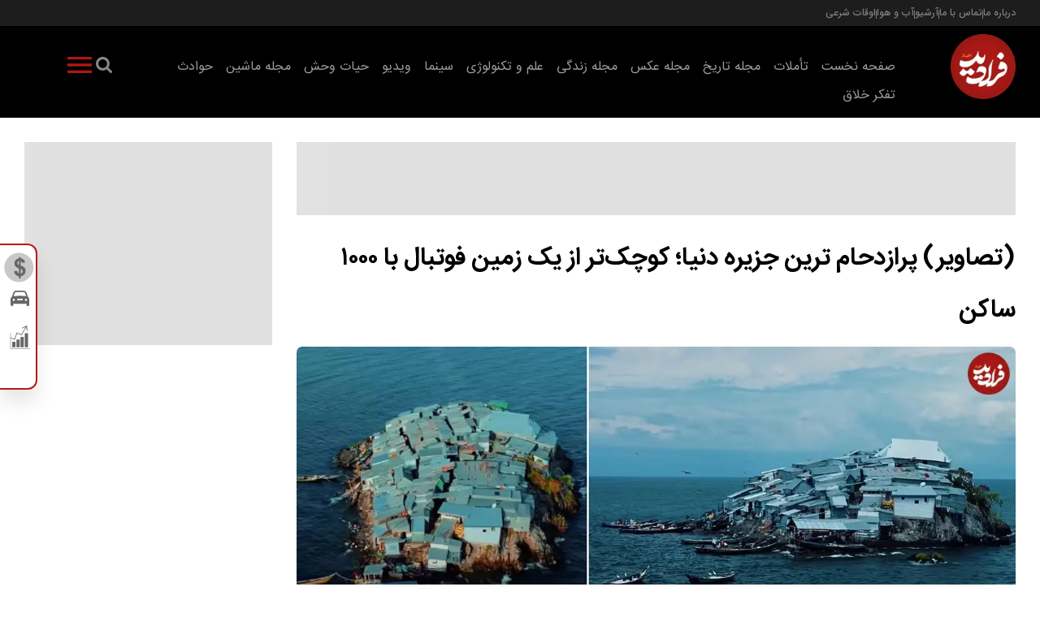

--- FILE ---
content_type: text/html; charset=UTF-8
request_url: https://faradeed.ir/%D8%A8%D8%AE%D8%B4-%D8%AC%D8%A7%D9%85%D8%B9%D9%87-7/188910-%D8%AA%D8%B5%D8%A7%D9%88%DB%8C%D8%B1-%D9%BE%D8%B1%D8%A7%D8%B2%D8%AF%D8%AD%D8%A7%D9%85-%D8%AA%D8%B1%DB%8C%D9%86-%D8%AC%D8%B2%DB%8C%D8%B1%D9%87-%D8%AF%D9%86%DB%8C%D8%A7-%DA%A9%D9%88%DA%86%DA%A9-%D8%AA%D8%B1-%D8%A7%D8%B2-%DB%8C%DA%A9-%D8%B2%D9%85%DB%8C%D9%86-%D9%81%D9%88%D8%AA%D8%A8%D8%A7%D9%84-%D8%A8%D8%A7-%D8%B3%D8%A7%DA%A9%D9%86
body_size: 30988
content:
<!doctype html>
<!--[if IE 9]><html class="ie ie9 lte9 dir-rtl lang-fa os-osx" lang="fa" data-ng-app="aasaamApp" dir="rtl"><![endif]-->
<!--[if (gt IE 9)|!(IE)]><!-->
<html class="dir-rtl lang-fa browser-chrome browser-chrome-131 os-osx" lang="fa" data-ng-app="aasaamApp" dir="rtl"><!--<![endif]-->

<head prefix="og: http://ogp.me/ns# fb: http://ogp.me/ns/fb#">
  <meta name="viewport" content="width=device-width, initial-scale=1">
  <meta charset="utf-8">
  <title>(تصاویر) پرازدحام ترین جزیره دنیا؛ کوچک‌تر از یک زمین فوتبال با ۱۰۰۰ ساکن</title>
    <meta property="og:title" content="(تصاویر) پرازدحام ترین جزیره دنیا؛ کوچک‌تر از یک زمین فوتبال با ۱۰۰۰ ساکن">
  <meta property="og:site_name" content="فرادید | Faradeed | فرادید">
      <meta name="keywords" content="کنیا">
      <meta name="description" content="میگینگو پوشیده از سنگ با مساحت ۰.۴۹ هکتار که به سختی به اندازه یک زمین فوتبال است، در شمال‌شرقی دریاچه ویکتوریا و در مرز اوگاندا و کنیا قرار دارد.">
    <meta property="og:description" content="میگینگو پوشیده از سنگ با مساحت ۰.۴۹ هکتار که به سختی به اندازه یک زمین فوتبال است، در شمال‌شرقی دریاچه ویکتوریا و در مرز اوگاندا و کنیا قرار دارد.">
            <meta property="og:type" content="article">
          <meta property="og:url" content="https://faradeed.ir/بخش-%D8%AC%D8%A7%D9%85%D8%B9%D9%87-7/188910-%D8%AA%D8%B5%D8%A7%D9%88%DB%8C%D8%B1-%D9%BE%D8%B1%D8%A7%D8%B2%D8%AF%D8%AD%D8%A7%D9%85-%D8%AA%D8%B1%DB%8C%D9%86-%D8%AC%D8%B2%DB%8C%D8%B1%D9%87-%D8%AF%D9%86%DB%8C%D8%A7-%DA%A9%D9%88%DA%86%DA%A9-%D8%AA%D8%B1-%D8%A7%D8%B2-%DB%8C%DA%A9-%D8%B2%D9%85%DB%8C%D9%86-%D9%81%D9%88%D8%AA%D8%A8%D8%A7%D9%84-%D8%A8%D8%A7-%D8%B3%D8%A7%DA%A9%D9%86">
          <meta property="og:image" content="https://cdn.faradeed.ir/thumbnail/fN4JT7kTwewe/KoeEnxIUgNp8HPWtyR4f3njefZWpQsc5QSfH7y-wEmN9hASOXos0zEpQi9avqdGE/Untitled.jpg">
              <link href="https://assets.faradeed.ir/favicon.ico" type="image/x-icon" rel="icon" />
      <link href="https://assets.faradeed.ir/favicon.ico" type="image/x-icon" rel="shortcut icon" />
      <link rel="apple-touch-icon" sizes="152x152" href="https://assets.faradeed.ir/favicon-152.png" />
      <link rel="apple-touch-icon" sizes="144x144" href="https://assets.faradeed.ir/favicon-144.png" />
      <link rel="apple-touch-icon" sizes="120x120" href="https://assets.faradeed.ir/favicon-120.png" />
      <link rel="apple-touch-icon" sizes="114x114" href="https://assets.faradeed.ir/favicon-114.png" />
      <link rel="apple-touch-icon" sizes="72x72" href="https://assets.faradeed.ir/favicon-72.png" />
      <link rel="apple-touch-icon-precomposed" href="https://assets.faradeed.ir/favicon-57.png" />
            <link href="https://faradeed.ir/بخش-%D8%AC%D8%A7%D9%85%D8%B9%D9%87-7/188910-%D8%AA%D8%B5%D8%A7%D9%88%DB%8C%D8%B1-%D9%BE%D8%B1%D8%A7%D8%B2%D8%AF%D8%AD%D8%A7%D9%85-%D8%AA%D8%B1%DB%8C%D9%86-%D8%AC%D8%B2%DB%8C%D8%B1%D9%87-%D8%AF%D9%86%DB%8C%D8%A7-%DA%A9%D9%88%DA%86%DA%A9-%D8%AA%D8%B1-%D8%A7%D8%B2-%DB%8C%DA%A9-%D8%B2%D9%85%DB%8C%D9%86-%D9%81%D9%88%D8%AA%D8%A8%D8%A7%D9%84-%D8%A8%D8%A7-%D8%B3%D8%A7%DA%A9%D9%86" rel="canonical">

              <link rel="stylesheet" href="https://assets.faradeed.ir/_v2/css/news_rtl.css?v=2260b798">
        <meta name="robots" content="max-image-preview:large">
<meta name="theme-color" content="#170050"><!-- font preload -->
      <link rel="preload" href="https://assets.faradeed.ir/_v2/fonts/IRANSansWeb(FaNum)_Bold.woff2" as="font" type="font/woff2" crossorigin>
    <link rel="preload" href="https://assets.faradeed.ir/_v2/fonts/IRANSansWeb(FaNum).woff2" as="font" type="font/woff2" crossorigin>
  
<!-- preconnect -->
<link rel="preconnect" href="https://analyt.ir/">  <script>
    var socketAccess = 'auc3divgc2mufggislggatgrg1';
    var refereData = {"type":0,"referer":null};
    var modelHits = {"8":["808236"]};
    var pageRefereData = "\/";
    var uHash = 'FS1eD9';
    var i18n = new Array();
    var masterConfig = {"domain":"faradeed.ir","v":"2260b798","lang":"fa","blackHoleToken":"AAAAAhQDBgARIGY3ZmZhYTkzMGNlMzNlMmM1NWYwN2M0MDAwMTNlODg2BgERIGQ3MmExMWY0MDQ4YTE0M2VhNTE5MGJiNWZiNzBhNGQ5BgIRIGM5ZGFhZWZlMTg0ZDM5ZjBhZmFjYjk3ZWYyZjhkZWY4","dir":"rtl","ajaxGeneration":true,"baseUrl":"\/","u":null,"wss":"0329cc34c422b14f0bb06df9981a935c","debug":false};
    var currentTime = new Date('Fri, 19 Dec 2025 10:23:08 +0000');
    var isAdverHolderMode = false;
      </script>
            <script defer src="https://assets.faradeed.ir/_v2/lib/js/frameworks-news.min.js?v=2260b798"></script>
                      <script defer src="https://assets.faradeed.ir/_v2/js/main-news.min.js?v=2260b798"></script>
      
                
      <!-- Preload image -->
              <!-- Preload desktop image -->
        <link rel="preload" as="image" href="https://cdn.faradeed.ir/thumbnail/fN4JT7kTwewe/451dMGaSGR0CPg6J-igvmEhXOYlvwTvYHos60qKwj22Xf0uzbN6PrfRjVSTXX8EAtLeUT68rHLSqyl2se9jp5x6DL9ue_nStKIwh14fcdjSJzXBUCfDB6pollGCO9kr6/Untitled.jpg" media="(min-width: 768px)">
        <!-- Preload mobile image -->
        <link rel="preload" as="image" href="https://cdn.faradeed.ir/thumbnail/fN4JT7kTwewe/451dMGaSGR2a0YkKWPE79YcRz3iDp3XNI22k71nquRI4t63-hlHRgLuefHFpXn7dXYUn_4MCOfk9yphH7KxZt-zbmeLlHA19dtKoyJc720LHslD_1BKLv2fy9N65RTmf/Untitled.jpg" media="(max-width: 767px)"> 
      </head>
<body class="news">
  <style>
.archive .pull_right .content .lead {display: none;}
.archive-checkbox {display:none;}
.position-b5 {margin-top: 0 !important;margin-bottom: 10px;}
.archive_advance_search span {font-family: "iransans-bold";}
iframe {aspect-ratio: 16/9;max-width: 100%;}


@media only screen and (min-width: 800px) {#adx-1113 {min-height: 90px;}}
@media only screen and (max-width: 799px) {#adx-1114 {min-height: 132px;}}
@media only screen and (max-width: 799px) {#adx-1115 {min-height: 132px;}}
@media only screen and (min-width: 800px) {#adx-1116 {min-height: 90px;}}
@media only screen and (max-width: 799px) {#adx-1117 {min-height: 100px;}}
@media only screen and (min-width: 800px) {#adx-1118 {min-height: 250px;}}
@media only screen and (min-width: 800px) {#adx-1120 {min-height: 90px;}}
@media only screen and (min-width: 800px) {#adx-1121 {min-height: 100px;}}
@media only screen and (min-width: 800px) {#adx-1122 {min-height: 90px;}}
@media only screen and (min-width: 800px) {#adx-1124 {min-height: 90px;}}
@media only screen and (max-width: 700px) {#adx-1126 {min-height: 52.9px;}}
@media only screen and (max-width: 700px) {#mediaad-DAPZg {min-height: 215px;}}
@media only screen and (min-width: 800px) {#mediaad-6pR2e {min-height: 284px;}}

@media only screen and (max-width: 700px) {.archive .archive_parent {padding: unset;}}

@media only screen and (min-width: 600px) {
  .pelikan_cnt {    display: none;  }
}
.sticky{z-index: 10000;}
iframe[src*="mcdn"] {width: 100%;aspect-ratio: 16/9;border: none;margin: 16px 0;height: auto;}
.webgardi_notif {bottom: 95px;}
.archive .pull_right .image img{aspect-ratio: 600/400;}
#news_page_article video {aspect-ratio: 16/9;}
#ynpos-14804 {top: 50px !important;}
#mediaad-ZaOE9 {text-align: center;}
.zxc >div {text-align: center; margin: 10px  auto;}

</style>

<style>
.ad-skeleton {width: 100%;background: linear-gradient(90deg, #e0e0e0 25%, #f0f0f0 50%, #e0e0e0 75%);background-size: 200% 100%;animation: loading 1.5s infinite linear;display: flex;justify-content: center;  align-items: center;}

@keyframes loading {
0% {background-position: -200% 0;}
100% {background-position: 200% 0;}
}
</style>

<script>
// Function to observe changes in ad containers and remove the skeleton once the ad loads
function observeAds() {
  const adContainers = document.querySelectorAll('.type-script');

  adContainers.forEach((container) => {
    if (!container.classList.contains('ad-skeleton')) {
      container.classList.add('ad-skeleton');
    }
    const observer = new MutationObserver((mutations) => {
      mutations.forEach((mutation) => {
        if (mutation.type === 'childList') {
          if (mutation.target.innerHTML.trim() !== '') {
            container.classList.remove('ad-skeleton');
          }
        }
      });
    });

    observer.observe(container, { childList: true, subtree: true });
  });
}

window.addEventListener('DOMContentLoaded', observeAds);
</script>
<!-- HEADER -->
<header id="main_header" class="main_header noprint">
	<div class="top_header">
		<div class="top_header_content">
			
<ul class="tiny_menu">
      <li>
      <a href="https://faradeed.ir/fa/about" title="درباره ما" target="_blank">
        درباره ما      </a>
    </li>
    <li>
    <span></span>
    </li>
      <li>
      <a href="https://faradeed.ir/fa/contacts" title="تماس با ما" target="_blank">
        تماس با ما      </a>
    </li>
    <li>
    <span></span>
    </li>
      <li>
      <a href="https://faradeed.ir/fa/archive" title="آرشیو" target="_blank">
        آرشیو      </a>
    </li>
    <li>
    <span></span>
    </li>
      <li>
      <a href="https://faradeed.ir/fa/weather" title="آب و هوا" target="_blank">
        آب و هوا      </a>
    </li>
    <li>
    <span></span>
    </li>
      <li>
      <a href="https://faradeed.ir/fa/prayer" title="اوقات شرعی" target="_blank">
        اوقات شرعی      </a>
    </li>
    <li>
    <span></span>
    </li>
  </ul>		</div>
	</div>
	<div class="bottom_header">
		<div class="logo_search">
			<div class="logo" itemscope="" itemtype="http://schema.org/Organization">
									<a href="/" title="فرا دید" itemprop="url">
						<img src="/images/logo.webp" alt="فرا دید" width="80" height="80" />
					</a>
							</div>
			<div class="menu_search">
				<div class="search">
  <form id="search_container" action="/newsstudios/search">
    <svg aria-hidden="true" id="close_search" version="1.1" xmlns="http://www.w3.org/2000/svg" xmlns:xlink="http://www.w3.org/1999/xlink" x="0px" y="0px" width="21.92px" height="22px" viewBox="0 0 21.92 22" enable-background="new 0 0 21.92 22" xml:space="preserve">
      <path fill-rule="evenodd" clip-rule="evenodd" fill="#fff" d="M21.92,20.545l-1.414,1.414l-9.546-9.545l-9.546,9.545L0,20.545 	L9.546,11L0,1.454L1.414,0.04l9.546,9.546l9.546-9.546l1.414,1.414L12.374,11L21.92,20.545z"></path>
    </svg>
    <input id="search_box" class="search-box" name="q" type="search" placeholder="جستجو">
  </form>
  <button class="search_icon" aria-label="search">
    <svg xmlns="http://www.w3.org/2000/svg" aria-hidden="true" role="img" width="1.5em" height="1.5em" preserveAspectRatio="xMidYMid meet" viewBox="0 0 1664 1664">
      <path d="M1152 704q0-185-131.5-316.5T704 256T387.5 387.5T256 704t131.5 316.5T704 1152t316.5-131.5T1152 704zm512 832q0 52-38 90t-90 38q-54 0-90-38l-343-342q-179 124-399 124q-143 0-273.5-55.5t-225-150t-150-225T0 704t55.5-273.5t150-225t225-150T704 0t273.5 55.5t225 150t150 225T1408 704q0 220-124 399l343 343q37 37 37 90z" />
    </svg>
  </button>
  <button title="منو بزرگ" class="show_second_menu">
    <svg xmlns="http://www.w3.org/2000/svg" aria-hidden="true" role="img" width="3em" height="3em" preserveAspectRatio="xMidYMid meet" viewBox="0 0 24 24">
      <path d="M3 16h18v2H3v-2zm0-5h18v2H3v-2zm0-5h18v2H3V6z" fill-rule="evenodd" />
    </svg>
  </button>
</div>				<div class="second_menu">
					
  
      <ul id="nav_second_toggle" itemscope="" itemtype="http://schema.org/SiteNavigationElement">
                  <li class="">
              <a href="https://faradeed.ir/" title="صفحه نخست">
                صفحه نخست              </a>
                                        
      <ul class="sub_menu" itemscope="" itemtype="http://schema.org/SiteNavigationElement">
                  <li class="">
              <a href="https://faradeed.ir/fa/services/1/3" title="فرهنگ و هنر">
                فرهنگ و هنر              </a>
                                    </li>
                  <li class="">
              <a href="https://faradeed.ir/fa/services/1/120" title="جامعه">
                جامعه              </a>
                                    </li>
                  <li class="">
              <a href="https://faradeed.ir/fa/services/1/1" title="سیاست">
                سیاست              </a>
                                    </li>
                  <li class="">
              <a href="https://faradeed.ir/fa/services/1/2" title="اقتصاد">
                اقتصاد              </a>
                                    </li>
                  <li class="">
              <a href="https://faradeed.ir/fa/services/1/93" title="راهنمای خرید">
                راهنمای خرید              </a>
                                    </li>
                  <li class="">
              <a href="https://faradeed.ir/fa/services/1/107" title="جهان">
                جهان              </a>
                                    </li>
                  <li class="">
              <a href="https://faradeed.ir/fa/services/1/150" title="آگهی">
                آگهی              </a>
                                    </li>
                  <li class="">
              <a href="https://faradeed.ir/fa/services/1/84" title="ورزشی">
                ورزشی              </a>
                                    </li>
                      </ul>

            </li>
                  <li class="">
              <a href="https://faradeed.ir/fa/meditations" title="تأملات">
                تأملات              </a>
                                        
      <ul class="sub_menu" itemscope="" itemtype="http://schema.org/SiteNavigationElement">
                  <li class="">
              <a href="https://faradeed.ir/fa/services/13/29" title="فلسفه">
                فلسفه              </a>
                                    </li>
                  <li class="">
              <a href="https://faradeed.ir/fa/services/13/105" title="روانشناسی">
                روانشناسی              </a>
                                    </li>
                  <li class="">
              <a href="https://faradeed.ir/fa/services/13/96" title="اخلاق">
                اخلاق              </a>
                                    </li>
                  <li class="">
              <a href="https://faradeed.ir/fa/services/13/97" title="سبک زندگی">
                سبک زندگی              </a>
                                    </li>
                  <li class="">
              <a href="https://faradeed.ir/fa/services/13/98" title="سینما">
                سینما              </a>
                                    </li>
                  <li class="">
              <a href="https://faradeed.ir/fa/services/13/149" title="هنر و ادبیات">
                هنر و ادبیات              </a>
                                    </li>
                  <li class="">
              <a href="https://faradeed.ir/fa/services/13/104" title="تکنولوژی">
                تکنولوژی              </a>
                                    </li>
                  <li class="">
              <a href="https://faradeed.ir/fa/services/13/155" title="حقوق">
                حقوق              </a>
                                    </li>
                  <li class="">
              <a href="https://faradeed.ir/fa/services/13/144" title="جامعه">
                جامعه              </a>
                                    </li>
                  <li class="">
              <a href="https://faradeed.ir/fa/services/13/143" title="اقتصاد">
                اقتصاد              </a>
                                    </li>
                  <li class="">
              <a href="https://faradeed.ir/fa/services/13/106" title="سیاست">
                سیاست              </a>
                                    </li>
                  <li class="">
              <a href="https://faradeed.ir/fa/services/13/162" title="گزارش ویژه">
                گزارش ویژه              </a>
                                    </li>
                      </ul>

            </li>
                  <li class="">
              <a href="https://faradeed.ir/fa/history" title="مجله تاریخ">
                مجله تاریخ              </a>
                                        
      <ul class="sub_menu" itemscope="" itemtype="http://schema.org/SiteNavigationElement">
                  <li class="">
              <a href="https://faradeed.ir/fa/services/3/8" title="تاریخ جهان">
                تاریخ جهان              </a>
                                    </li>
                  <li class="">
              <a href="https://faradeed.ir/fa/services/3/10" title="تاریخ ایران">
                تاریخ ایران              </a>
                                    </li>
                  <li class="">
              <a href="https://faradeed.ir/fa/services/3/119" title="روایت">
                روایت              </a>
                                    </li>
                      </ul>

            </li>
                  <li class="">
              <a href="https://faradeed.ir/fa/picture" title="مجله عکس">
                مجله عکس              </a>
                                        
      <ul class="sub_menu" itemscope="" itemtype="http://schema.org/SiteNavigationElement">
                  <li class="">
              <a href="https://faradeed.ir/fa/services/2/6" title="خبری">
                خبری              </a>
                                    </li>
                  <li class="">
              <a href="https://faradeed.ir/fa/services/2/7" title="عکاسان">
                عکاسان              </a>
                                    </li>
                  <li class="">
              <a href="https://faradeed.ir/fa/services/2/147" title="حیات وحش">
                حیات وحش              </a>
                                    </li>
                  <li class="">
              <a href="https://faradeed.ir/fa/services/2/151" title="مستند">
                مستند              </a>
                                    </li>
                  <li class="">
              <a href="https://faradeed.ir/fa/services/2/163" title="اینفوگرافی">
                اینفوگرافی              </a>
                                    </li>
                      </ul>

            </li>
                  <li class="">
              <a href="https://faradeed.ir/fa/life" title="مجله زندگی">
                مجله زندگی              </a>
                                        
      <ul class="sub_menu" itemscope="" itemtype="http://schema.org/SiteNavigationElement">
                  <li class="">
              <a href="https://faradeed.ir/fa/services/11/14" title="راهنما">
                راهنما              </a>
                                    </li>
                  <li class="">
              <a href="https://faradeed.ir/fa/services/11/182" title="زیبایی">
                زیبایی              </a>
                                    </li>
                  <li class="">
              <a href="https://faradeed.ir/fa/services/11/193" title="فال روزانه">
                فال روزانه              </a>
                                    </li>
                  <li class="">
              <a href="https://faradeed.ir/fa/services/11/194" title="خواص خوراکی">
                خواص خوراکی              </a>
                                    </li>
                  <li class="">
              <a href="https://faradeed.ir/fa/services/11/199" title="طرز تهیه">
                طرز تهیه              </a>
                                    </li>
                  <li class="">
              <a href="https://faradeed.ir/fa/services/11/200" title="تعبیر خواب">
                تعبیر خواب              </a>
                                    </li>
                  <li class="">
              <a href="https://faradeed.ir/fa/services/11/206" title="دین">
                دین              </a>
                                    </li>
                  <li class="">
              <a href="https://faradeed.ir/fa/services/11/207" title="آگهی">
                آگهی              </a>
                                    </li>
                  <li class="">
              <a href="https://faradeed.ir/fa/services/11/208" title="معما">
                معما              </a>
                                    </li>
                  <li class="">
              <a href="https://faradeed.ir/fa/services/11/15" title="سلامت">
                سلامت              </a>
                                    </li>
                  <li class="">
              <a href="https://faradeed.ir/fa/services/11/18" title="تناسب اندام">
                تناسب اندام              </a>
                                    </li>
                  <li class="">
              <a href="https://faradeed.ir/fa/services/11/16" title="موفقیت">
                موفقیت              </a>
                                    </li>
                  <li class="">
              <a href="https://faradeed.ir/fa/services/11/19" title="خانواده">
                خانواده              </a>
                                    </li>
                  <li class="">
              <a href="https://faradeed.ir/fa/services/11/20" title="خانه">
                خانه              </a>
                                    </li>
                  <li class="">
              <a href="https://faradeed.ir/fa/services/11/115" title="رابطه">
                رابطه              </a>
                                    </li>
                  <li class="">
              <a href="https://faradeed.ir/fa/services/11/114" title="روانشناسی">
                روانشناسی              </a>
                                    </li>
                  <li class="">
              <a href="https://faradeed.ir/fa/services/11/116" title="رژیم غذایی">
                رژیم غذایی              </a>
                                    </li>
                  <li class="">
              <a href="https://faradeed.ir/fa/services/11/113" title="خوردنی">
                خوردنی              </a>
                                    </li>
                  <li class="">
              <a href="https://faradeed.ir/fa/services/11/152" title="نوشیدنی">
                نوشیدنی              </a>
                                    </li>
                      </ul>

            </li>
                  <li class="">
              <a href="https://faradeed.ir/fa/science" title="علم و تکنولوژی">
                علم و تکنولوژی              </a>
                                        
      <ul class="sub_menu" itemscope="" itemtype="http://schema.org/SiteNavigationElement">
                  <li class="">
              <a href="https://faradeed.ir/fa/services/24/131" title="انسان">
                انسان              </a>
                                    </li>
                  <li class="">
              <a href="https://faradeed.ir/fa/services/24/132" title="طبیعت">
                طبیعت              </a>
                                    </li>
                  <li class="">
              <a href="https://faradeed.ir/fa/services/24/133" title="فضا">
                فضا              </a>
                                    </li>
                  <li class="">
              <a href="https://faradeed.ir/fa/services/24/135" title="تکنولوژی">
                تکنولوژی              </a>
                                    </li>
                  <li class="">
              <a href="https://faradeed.ir/fa/services/24/136" title="جهان دیجیتال">
                جهان دیجیتال              </a>
                                    </li>
                  <li class="">
              <a href="https://faradeed.ir/fa/services/24/137" title="پزشکی">
                پزشکی              </a>
                                    </li>
                  <li class="">
              <a href="https://faradeed.ir/fa/services/24/138" title="فیزیک">
                فیزیک              </a>
                                    </li>
                  <li class="">
              <a href="https://faradeed.ir/fa/services/24/134" title="آینده">
                آینده              </a>
                                    </li>
                  <li class="">
              <a href="https://faradeed.ir/fa/services/24/46" title="عمومی">
                عمومی              </a>
                                    </li>
                      </ul>

            </li>
                  <li class="">
              <a href="https://faradeed.ir/fa/tamasha" title="سینما">
                سینما              </a>
                                        
      <ul class="sub_menu" itemscope="" itemtype="http://schema.org/SiteNavigationElement">
                  <li class="">
              <a href="https://faradeed.ir/fa/services/23/43" title="نقد و بررسی">
                نقد و بررسی              </a>
                                    </li>
                  <li class="">
              <a href="https://faradeed.ir/fa/services/23/164" title="تلویزیون">
                تلویزیون              </a>
                                    </li>
                  <li class="">
              <a href="https://faradeed.ir/fa/services/23/165" title="تئاتر">
                تئاتر              </a>
                                    </li>
                  <li class="">
              <a href="https://faradeed.ir/fa/services/23/166" title="معرفی">
                معرفی              </a>
                                    </li>
                  <li class="">
              <a href="https://faradeed.ir/fa/services/23/167" title="پیشنهاد">
                پیشنهاد              </a>
                                    </li>
                  <li class="">
              <a href="https://faradeed.ir/fa/services/23/168" title="خبر">
                خبر              </a>
                                    </li>
                      </ul>

            </li>
                  <li class="">
              <a href="https://faradeed.ir/fa/video" title="ویدیو">
                ویدیو              </a>
                                        
      <ul class="sub_menu" itemscope="" itemtype="http://schema.org/SiteNavigationElement">
                  <li class="">
              <a href="https://faradeed.ir/fa/services/28/109" title="خبری">
                خبری              </a>
                                    </li>
                  <li class="">
              <a href="https://faradeed.ir/fa/services/28/108" title="دیدنی ها">
                دیدنی ها              </a>
                                    </li>
                  <li class="">
              <a href="https://faradeed.ir/fa/services/28/77" title="ورزش">
                ورزش              </a>
                                    </li>
                  <li class="">
              <a href="https://faradeed.ir/fa/services/28/78" title="دانستنی ها">
                دانستنی ها              </a>
                                    </li>
                  <li class="">
              <a href="https://faradeed.ir/fa/services/28/76" title="فیلم کوتاه">
                فیلم کوتاه              </a>
                                    </li>
                  <li class="">
              <a href="https://faradeed.ir/fa/services/28/79" title="آموزشی">
                آموزشی              </a>
                                    </li>
                  <li class="">
              <a href="https://faradeed.ir/fa/services/28/111" title="سیاسی">
                سیاسی              </a>
                                    </li>
                  <li class="">
              <a href="https://faradeed.ir/fa/services/28/112" title="علم و تکنولوژی">
                علم و تکنولوژی              </a>
                                    </li>
                  <li class="">
              <a href="https://faradeed.ir/fa/services/28/129" title="شنیدنی">
                شنیدنی              </a>
                                    </li>
                      </ul>

            </li>
                  <li class="">
              <a href="https://faradeed.ir/fa/wildlife" title="حیات وحش">
                حیات وحش              </a>
                                        
      <ul class="sub_menu" itemscope="" itemtype="http://schema.org/SiteNavigationElement">
                  <li class="">
              <a href="https://faradeed.ir/fa/services/29/62" title="تصویر">
                تصویر              </a>
                                    </li>
                  <li class="">
              <a href="https://faradeed.ir/fa/services/29/148" title="فیلم">
                فیلم              </a>
                                    </li>
                  <li class="">
              <a href="https://faradeed.ir/fa/services/29/181" title="دانستنی ها">
                دانستنی ها              </a>
                                    </li>
                      </ul>

            </li>
                  <li class="">
              <a href="https://faradeed.ir/fa/car" title="مجله ماشین">
                مجله ماشین              </a>
                                        
      <ul class="sub_menu" itemscope="" itemtype="http://schema.org/SiteNavigationElement">
                  <li class="">
              <a href="https://faradeed.ir/fa/services/33/73" title="ایرانی">
                ایرانی              </a>
                                    </li>
                  <li class="">
              <a href="https://faradeed.ir/fa/services/33/169" title="مقاله">
                مقاله              </a>
                                    </li>
                  <li class="">
              <a href="https://faradeed.ir/fa/services/33/75" title="خارجی">
                خارجی              </a>
                                    </li>
                  <li class="">
              <a href="https://faradeed.ir/fa/services/33/74" title="نقد و بررسی">
                نقد و بررسی              </a>
                                    </li>
                      </ul>

            </li>
                  <li class="">
              <a href="https://faradeed.ir/fa/box" title="حوادث">
                حوادث              </a>
                                        
      <ul class="sub_menu" itemscope="" itemtype="http://schema.org/SiteNavigationElement">
                  <li class="">
              <a href="https://faradeed.ir/fa/services/17/38" title="عمومی">
                عمومی              </a>
                                    </li>
                      </ul>

            </li>
                  <li class="">
              <a href="https://faradeed.ir/fa/criticalthinking" title="تفکر خلاق">
                تفکر خلاق              </a>
                                        
      <ul class="sub_menu" itemscope="" itemtype="http://schema.org/SiteNavigationElement">
                  <li class="">
              <a href="https://faradeed.ir/fa/services/35/183" title="تفکر خلاق">
                تفکر خلاق              </a>
                                    </li>
                  <li class="">
              <a href="https://faradeed.ir/fa/services/35/184" title="تفکر مراقبتی">
                تفکر مراقبتی              </a>
                                    </li>
                  <li class="">
              <a href="https://faradeed.ir/fa/services/35/185" title="تفکر انتقادی">
                تفکر انتقادی              </a>
                                    </li>
                  <li class="">
              <a href="https://faradeed.ir/fa/services/35/187" title="راهنما">
                راهنما              </a>
                                    </li>
                  <li class="">
              <a href="https://faradeed.ir/fa/services/35/188" title="پیشنهاد">
                پیشنهاد              </a>
                                    </li>
                  <li class="">
              <a href="https://faradeed.ir/fa/services/35/189" title="پاسخ کوتاه">
                پاسخ کوتاه              </a>
                                    </li>
                  <li class="">
              <a href="https://faradeed.ir/fa/services/35/190" title="فن بیان">
                فن بیان              </a>
                                    </li>
                  <li class="">
              <a href="https://faradeed.ir/fa/services/35/192" title="فرهنگ و ادب">
                فرهنگ و ادب              </a>
                                    </li>
                      </ul>

            </li>
                      </ul>

  
				</div>
				<div class="main_nav">
					<button title="منو" class="show_menu">
						<svg xmlns="http://www.w3.org/2000/svg" aria-hidden="true" role="img" width="3em" height="3em" preserveAspectRatio="xMidYMid meet" viewBox="0 0 24 24">
							<path d="M3 16h18v2H3v-2zm0-5h18v2H3v-2zm0-5h18v2H3V6z" fill-rule="evenodd" />
						</svg>
					</button>
					<nav class="main_menu">
						
  
      <ul  id="nav_toggle" itemscope="" itemtype="http://schema.org/SiteNavigationElement">
                  <li class="">
              <a href="https://faradeed.ir/" title="صفحه نخست">
                صفحه نخست              </a>
                              <span class="submenu_mobile_icn">
                  <svg xmlns="http://www.w3.org/2000/svg" aria-hidden="true" role="img" width="30" height="30" preserveAspectRatio="xMidYMid meet" viewBox="0 0 24 24"><path d="M16.293 9.293L12 13.586L7.707 9.293l-1.414 1.414L12 16.414l5.707-5.707z"/></svg>
                </span>
                          
      <ul  class="sub_menu" itemscope="" itemtype="http://schema.org/SiteNavigationElement">
                  <li class="">
              <a href="https://faradeed.ir/fa/services/1/3" title="فرهنگ و هنر">
                فرهنگ و هنر              </a>
                                    </li>
                  <li class="">
              <a href="https://faradeed.ir/fa/services/1/120" title="جامعه">
                جامعه              </a>
                                    </li>
                  <li class="">
              <a href="https://faradeed.ir/fa/services/1/1" title="سیاست">
                سیاست              </a>
                                    </li>
                  <li class="">
              <a href="https://faradeed.ir/fa/services/1/2" title="اقتصاد">
                اقتصاد              </a>
                                    </li>
                  <li class="">
              <a href="https://faradeed.ir/fa/services/1/93" title="راهنمای خرید">
                راهنمای خرید              </a>
                                    </li>
                  <li class="">
              <a href="https://faradeed.ir/fa/services/1/107" title="جهان">
                جهان              </a>
                                    </li>
                  <li class="">
              <a href="https://faradeed.ir/fa/services/1/150" title="آگهی">
                آگهی              </a>
                                    </li>
                  <li class="">
              <a href="https://faradeed.ir/fa/services/1/84" title="ورزشی">
                ورزشی              </a>
                                    </li>
                      </ul>

            </li>
                  <li class="">
              <a href="https://faradeed.ir/fa/meditations" title="تأملات">
                تأملات              </a>
                              <span class="submenu_mobile_icn">
                  <svg xmlns="http://www.w3.org/2000/svg" aria-hidden="true" role="img" width="30" height="30" preserveAspectRatio="xMidYMid meet" viewBox="0 0 24 24"><path d="M16.293 9.293L12 13.586L7.707 9.293l-1.414 1.414L12 16.414l5.707-5.707z"/></svg>
                </span>
                          
      <ul  class="sub_menu" itemscope="" itemtype="http://schema.org/SiteNavigationElement">
                  <li class="">
              <a href="https://faradeed.ir/fa/services/13/29" title="فلسفه">
                فلسفه              </a>
                                    </li>
                  <li class="">
              <a href="https://faradeed.ir/fa/services/13/105" title="روانشناسی">
                روانشناسی              </a>
                                    </li>
                  <li class="">
              <a href="https://faradeed.ir/fa/services/13/96" title="اخلاق">
                اخلاق              </a>
                                    </li>
                  <li class="">
              <a href="https://faradeed.ir/fa/services/13/97" title="سبک زندگی">
                سبک زندگی              </a>
                                    </li>
                  <li class="">
              <a href="https://faradeed.ir/fa/services/13/98" title="سینما">
                سینما              </a>
                                    </li>
                  <li class="">
              <a href="https://faradeed.ir/fa/services/13/149" title="هنر و ادبیات">
                هنر و ادبیات              </a>
                                    </li>
                  <li class="">
              <a href="https://faradeed.ir/fa/services/13/104" title="تکنولوژی">
                تکنولوژی              </a>
                                    </li>
                  <li class="">
              <a href="https://faradeed.ir/fa/services/13/155" title="حقوق">
                حقوق              </a>
                                    </li>
                  <li class="">
              <a href="https://faradeed.ir/fa/services/13/144" title="جامعه">
                جامعه              </a>
                                    </li>
                  <li class="">
              <a href="https://faradeed.ir/fa/services/13/143" title="اقتصاد">
                اقتصاد              </a>
                                    </li>
                  <li class="">
              <a href="https://faradeed.ir/fa/services/13/106" title="سیاست">
                سیاست              </a>
                                    </li>
                  <li class="">
              <a href="https://faradeed.ir/fa/services/13/162" title="گزارش ویژه">
                گزارش ویژه              </a>
                                    </li>
                      </ul>

            </li>
                  <li class="">
              <a href="https://faradeed.ir/fa/history" title="مجله تاریخ">
                مجله تاریخ              </a>
                              <span class="submenu_mobile_icn">
                  <svg xmlns="http://www.w3.org/2000/svg" aria-hidden="true" role="img" width="30" height="30" preserveAspectRatio="xMidYMid meet" viewBox="0 0 24 24"><path d="M16.293 9.293L12 13.586L7.707 9.293l-1.414 1.414L12 16.414l5.707-5.707z"/></svg>
                </span>
                          
      <ul  class="sub_menu" itemscope="" itemtype="http://schema.org/SiteNavigationElement">
                  <li class="">
              <a href="https://faradeed.ir/fa/services/3/8" title="تاریخ جهان">
                تاریخ جهان              </a>
                                    </li>
                  <li class="">
              <a href="https://faradeed.ir/fa/services/3/10" title="تاریخ ایران">
                تاریخ ایران              </a>
                                    </li>
                  <li class="">
              <a href="https://faradeed.ir/fa/services/3/119" title="روایت">
                روایت              </a>
                                    </li>
                      </ul>

            </li>
                  <li class="">
              <a href="https://faradeed.ir/fa/picture" title="مجله عکس">
                مجله عکس              </a>
                              <span class="submenu_mobile_icn">
                  <svg xmlns="http://www.w3.org/2000/svg" aria-hidden="true" role="img" width="30" height="30" preserveAspectRatio="xMidYMid meet" viewBox="0 0 24 24"><path d="M16.293 9.293L12 13.586L7.707 9.293l-1.414 1.414L12 16.414l5.707-5.707z"/></svg>
                </span>
                          
      <ul  class="sub_menu" itemscope="" itemtype="http://schema.org/SiteNavigationElement">
                  <li class="">
              <a href="https://faradeed.ir/fa/services/2/6" title="خبری">
                خبری              </a>
                                    </li>
                  <li class="">
              <a href="https://faradeed.ir/fa/services/2/7" title="عکاسان">
                عکاسان              </a>
                                    </li>
                  <li class="">
              <a href="https://faradeed.ir/fa/services/2/147" title="حیات وحش">
                حیات وحش              </a>
                                    </li>
                  <li class="">
              <a href="https://faradeed.ir/fa/services/2/151" title="مستند">
                مستند              </a>
                                    </li>
                  <li class="">
              <a href="https://faradeed.ir/fa/services/2/163" title="اینفوگرافی">
                اینفوگرافی              </a>
                                    </li>
                      </ul>

            </li>
                  <li class="">
              <a href="https://faradeed.ir/fa/life" title="مجله زندگی">
                مجله زندگی              </a>
                              <span class="submenu_mobile_icn">
                  <svg xmlns="http://www.w3.org/2000/svg" aria-hidden="true" role="img" width="30" height="30" preserveAspectRatio="xMidYMid meet" viewBox="0 0 24 24"><path d="M16.293 9.293L12 13.586L7.707 9.293l-1.414 1.414L12 16.414l5.707-5.707z"/></svg>
                </span>
                          
      <ul  class="sub_menu" itemscope="" itemtype="http://schema.org/SiteNavigationElement">
                  <li class="">
              <a href="https://faradeed.ir/fa/services/11/14" title="راهنما">
                راهنما              </a>
                                    </li>
                  <li class="">
              <a href="https://faradeed.ir/fa/services/11/182" title="زیبایی">
                زیبایی              </a>
                                    </li>
                  <li class="">
              <a href="https://faradeed.ir/fa/services/11/193" title="فال روزانه">
                فال روزانه              </a>
                                    </li>
                  <li class="">
              <a href="https://faradeed.ir/fa/services/11/194" title="خواص خوراکی">
                خواص خوراکی              </a>
                                    </li>
                  <li class="">
              <a href="https://faradeed.ir/fa/services/11/199" title="طرز تهیه">
                طرز تهیه              </a>
                                    </li>
                  <li class="">
              <a href="https://faradeed.ir/fa/services/11/200" title="تعبیر خواب">
                تعبیر خواب              </a>
                                    </li>
                  <li class="">
              <a href="https://faradeed.ir/fa/services/11/206" title="دین">
                دین              </a>
                                    </li>
                  <li class="">
              <a href="https://faradeed.ir/fa/services/11/207" title="آگهی">
                آگهی              </a>
                                    </li>
                  <li class="">
              <a href="https://faradeed.ir/fa/services/11/208" title="معما">
                معما              </a>
                                    </li>
                  <li class="">
              <a href="https://faradeed.ir/fa/services/11/15" title="سلامت">
                سلامت              </a>
                                    </li>
                  <li class="">
              <a href="https://faradeed.ir/fa/services/11/18" title="تناسب اندام">
                تناسب اندام              </a>
                                    </li>
                  <li class="">
              <a href="https://faradeed.ir/fa/services/11/16" title="موفقیت">
                موفقیت              </a>
                                    </li>
                  <li class="">
              <a href="https://faradeed.ir/fa/services/11/19" title="خانواده">
                خانواده              </a>
                                    </li>
                  <li class="">
              <a href="https://faradeed.ir/fa/services/11/20" title="خانه">
                خانه              </a>
                                    </li>
                  <li class="">
              <a href="https://faradeed.ir/fa/services/11/115" title="رابطه">
                رابطه              </a>
                                    </li>
                  <li class="">
              <a href="https://faradeed.ir/fa/services/11/114" title="روانشناسی">
                روانشناسی              </a>
                                    </li>
                  <li class="">
              <a href="https://faradeed.ir/fa/services/11/116" title="رژیم غذایی">
                رژیم غذایی              </a>
                                    </li>
                  <li class="">
              <a href="https://faradeed.ir/fa/services/11/113" title="خوردنی">
                خوردنی              </a>
                                    </li>
                  <li class="">
              <a href="https://faradeed.ir/fa/services/11/152" title="نوشیدنی">
                نوشیدنی              </a>
                                    </li>
                      </ul>

            </li>
                  <li class="">
              <a href="https://faradeed.ir/fa/science" title="علم و تکنولوژی">
                علم و تکنولوژی              </a>
                              <span class="submenu_mobile_icn">
                  <svg xmlns="http://www.w3.org/2000/svg" aria-hidden="true" role="img" width="30" height="30" preserveAspectRatio="xMidYMid meet" viewBox="0 0 24 24"><path d="M16.293 9.293L12 13.586L7.707 9.293l-1.414 1.414L12 16.414l5.707-5.707z"/></svg>
                </span>
                          
      <ul  class="sub_menu" itemscope="" itemtype="http://schema.org/SiteNavigationElement">
                  <li class="">
              <a href="https://faradeed.ir/fa/services/24/131" title="انسان">
                انسان              </a>
                                    </li>
                  <li class="">
              <a href="https://faradeed.ir/fa/services/24/132" title="طبیعت">
                طبیعت              </a>
                                    </li>
                  <li class="">
              <a href="https://faradeed.ir/fa/services/24/133" title="فضا">
                فضا              </a>
                                    </li>
                  <li class="">
              <a href="https://faradeed.ir/fa/services/24/135" title="تکنولوژی">
                تکنولوژی              </a>
                                    </li>
                  <li class="">
              <a href="https://faradeed.ir/fa/services/24/136" title="جهان دیجیتال">
                جهان دیجیتال              </a>
                                    </li>
                  <li class="">
              <a href="https://faradeed.ir/fa/services/24/137" title="پزشکی">
                پزشکی              </a>
                                    </li>
                  <li class="">
              <a href="https://faradeed.ir/fa/services/24/138" title="فیزیک">
                فیزیک              </a>
                                    </li>
                  <li class="">
              <a href="https://faradeed.ir/fa/services/24/134" title="آینده">
                آینده              </a>
                                    </li>
                  <li class="">
              <a href="https://faradeed.ir/fa/services/24/46" title="عمومی">
                عمومی              </a>
                                    </li>
                      </ul>

            </li>
                  <li class="">
              <a href="https://faradeed.ir/fa/tamasha" title="سینما">
                سینما              </a>
                              <span class="submenu_mobile_icn">
                  <svg xmlns="http://www.w3.org/2000/svg" aria-hidden="true" role="img" width="30" height="30" preserveAspectRatio="xMidYMid meet" viewBox="0 0 24 24"><path d="M16.293 9.293L12 13.586L7.707 9.293l-1.414 1.414L12 16.414l5.707-5.707z"/></svg>
                </span>
                          
      <ul  class="sub_menu" itemscope="" itemtype="http://schema.org/SiteNavigationElement">
                  <li class="">
              <a href="https://faradeed.ir/fa/services/23/43" title="نقد و بررسی">
                نقد و بررسی              </a>
                                    </li>
                  <li class="">
              <a href="https://faradeed.ir/fa/services/23/164" title="تلویزیون">
                تلویزیون              </a>
                                    </li>
                  <li class="">
              <a href="https://faradeed.ir/fa/services/23/165" title="تئاتر">
                تئاتر              </a>
                                    </li>
                  <li class="">
              <a href="https://faradeed.ir/fa/services/23/166" title="معرفی">
                معرفی              </a>
                                    </li>
                  <li class="">
              <a href="https://faradeed.ir/fa/services/23/167" title="پیشنهاد">
                پیشنهاد              </a>
                                    </li>
                  <li class="">
              <a href="https://faradeed.ir/fa/services/23/168" title="خبر">
                خبر              </a>
                                    </li>
                      </ul>

            </li>
                  <li class="">
              <a href="https://faradeed.ir/fa/video" title="ویدیو">
                ویدیو              </a>
                              <span class="submenu_mobile_icn">
                  <svg xmlns="http://www.w3.org/2000/svg" aria-hidden="true" role="img" width="30" height="30" preserveAspectRatio="xMidYMid meet" viewBox="0 0 24 24"><path d="M16.293 9.293L12 13.586L7.707 9.293l-1.414 1.414L12 16.414l5.707-5.707z"/></svg>
                </span>
                          
      <ul  class="sub_menu" itemscope="" itemtype="http://schema.org/SiteNavigationElement">
                  <li class="">
              <a href="https://faradeed.ir/fa/services/28/109" title="خبری">
                خبری              </a>
                                    </li>
                  <li class="">
              <a href="https://faradeed.ir/fa/services/28/108" title="دیدنی ها">
                دیدنی ها              </a>
                                    </li>
                  <li class="">
              <a href="https://faradeed.ir/fa/services/28/77" title="ورزش">
                ورزش              </a>
                                    </li>
                  <li class="">
              <a href="https://faradeed.ir/fa/services/28/78" title="دانستنی ها">
                دانستنی ها              </a>
                                    </li>
                  <li class="">
              <a href="https://faradeed.ir/fa/services/28/76" title="فیلم کوتاه">
                فیلم کوتاه              </a>
                                    </li>
                  <li class="">
              <a href="https://faradeed.ir/fa/services/28/79" title="آموزشی">
                آموزشی              </a>
                                    </li>
                  <li class="">
              <a href="https://faradeed.ir/fa/services/28/111" title="سیاسی">
                سیاسی              </a>
                                    </li>
                  <li class="">
              <a href="https://faradeed.ir/fa/services/28/112" title="علم و تکنولوژی">
                علم و تکنولوژی              </a>
                                    </li>
                  <li class="">
              <a href="https://faradeed.ir/fa/services/28/129" title="شنیدنی">
                شنیدنی              </a>
                                    </li>
                      </ul>

            </li>
                  <li class="">
              <a href="https://faradeed.ir/fa/wildlife" title="حیات وحش">
                حیات وحش              </a>
                              <span class="submenu_mobile_icn">
                  <svg xmlns="http://www.w3.org/2000/svg" aria-hidden="true" role="img" width="30" height="30" preserveAspectRatio="xMidYMid meet" viewBox="0 0 24 24"><path d="M16.293 9.293L12 13.586L7.707 9.293l-1.414 1.414L12 16.414l5.707-5.707z"/></svg>
                </span>
                          
      <ul  class="sub_menu" itemscope="" itemtype="http://schema.org/SiteNavigationElement">
                  <li class="">
              <a href="https://faradeed.ir/fa/services/29/62" title="تصویر">
                تصویر              </a>
                                    </li>
                  <li class="">
              <a href="https://faradeed.ir/fa/services/29/148" title="فیلم">
                فیلم              </a>
                                    </li>
                  <li class="">
              <a href="https://faradeed.ir/fa/services/29/181" title="دانستنی ها">
                دانستنی ها              </a>
                                    </li>
                      </ul>

            </li>
                  <li class="">
              <a href="https://faradeed.ir/fa/car" title="مجله ماشین">
                مجله ماشین              </a>
                              <span class="submenu_mobile_icn">
                  <svg xmlns="http://www.w3.org/2000/svg" aria-hidden="true" role="img" width="30" height="30" preserveAspectRatio="xMidYMid meet" viewBox="0 0 24 24"><path d="M16.293 9.293L12 13.586L7.707 9.293l-1.414 1.414L12 16.414l5.707-5.707z"/></svg>
                </span>
                          
      <ul  class="sub_menu" itemscope="" itemtype="http://schema.org/SiteNavigationElement">
                  <li class="">
              <a href="https://faradeed.ir/fa/services/33/73" title="ایرانی">
                ایرانی              </a>
                                    </li>
                  <li class="">
              <a href="https://faradeed.ir/fa/services/33/169" title="مقاله">
                مقاله              </a>
                                    </li>
                  <li class="">
              <a href="https://faradeed.ir/fa/services/33/75" title="خارجی">
                خارجی              </a>
                                    </li>
                  <li class="">
              <a href="https://faradeed.ir/fa/services/33/74" title="نقد و بررسی">
                نقد و بررسی              </a>
                                    </li>
                      </ul>

            </li>
                  <li class="">
              <a href="https://faradeed.ir/fa/box" title="حوادث">
                حوادث              </a>
                              <span class="submenu_mobile_icn">
                  <svg xmlns="http://www.w3.org/2000/svg" aria-hidden="true" role="img" width="30" height="30" preserveAspectRatio="xMidYMid meet" viewBox="0 0 24 24"><path d="M16.293 9.293L12 13.586L7.707 9.293l-1.414 1.414L12 16.414l5.707-5.707z"/></svg>
                </span>
                          
      <ul  class="sub_menu" itemscope="" itemtype="http://schema.org/SiteNavigationElement">
                  <li class="">
              <a href="https://faradeed.ir/fa/services/17/38" title="عمومی">
                عمومی              </a>
                                    </li>
                      </ul>

            </li>
                  <li class="">
              <a href="https://faradeed.ir/fa/criticalthinking" title="تفکر خلاق">
                تفکر خلاق              </a>
                              <span class="submenu_mobile_icn">
                  <svg xmlns="http://www.w3.org/2000/svg" aria-hidden="true" role="img" width="30" height="30" preserveAspectRatio="xMidYMid meet" viewBox="0 0 24 24"><path d="M16.293 9.293L12 13.586L7.707 9.293l-1.414 1.414L12 16.414l5.707-5.707z"/></svg>
                </span>
                          
      <ul  class="sub_menu" itemscope="" itemtype="http://schema.org/SiteNavigationElement">
                  <li class="">
              <a href="https://faradeed.ir/fa/services/35/183" title="تفکر خلاق">
                تفکر خلاق              </a>
                                    </li>
                  <li class="">
              <a href="https://faradeed.ir/fa/services/35/184" title="تفکر مراقبتی">
                تفکر مراقبتی              </a>
                                    </li>
                  <li class="">
              <a href="https://faradeed.ir/fa/services/35/185" title="تفکر انتقادی">
                تفکر انتقادی              </a>
                                    </li>
                  <li class="">
              <a href="https://faradeed.ir/fa/services/35/187" title="راهنما">
                راهنما              </a>
                                    </li>
                  <li class="">
              <a href="https://faradeed.ir/fa/services/35/188" title="پیشنهاد">
                پیشنهاد              </a>
                                    </li>
                  <li class="">
              <a href="https://faradeed.ir/fa/services/35/189" title="پاسخ کوتاه">
                پاسخ کوتاه              </a>
                                    </li>
                  <li class="">
              <a href="https://faradeed.ir/fa/services/35/190" title="فن بیان">
                فن بیان              </a>
                                    </li>
                  <li class="">
              <a href="https://faradeed.ir/fa/services/35/192" title="فرهنگ و ادب">
                فرهنگ و ادب              </a>
                                    </li>
                      </ul>

            </li>
                      </ul>

  
					</nav>
				</div>
			</div>
		</div>
	</div>
	<!-- POSITION_B5 -->
	<div class="noprint zxc">
		<div  style="overflow: hidden;" class="type-script position-b5 " data-position="b5" data-type="type-script" >
<div id="adx-1126" data-wid="48f54a98-1912-487c-9461-93cdffca39db"style="position:sticky;
z-index:99999;
top:0px;width:100%;"></div>
</div>
	</div>
	<!-- END OF POSITION_B5 -->
</header><!-- END OF HEADER -->
<!-- pelikan -->
<script>
  var categoryIds = ["7"]</script>

<main data-entity-id="188910" data-entity-module="cont">

  
  



  <!-- POSITION_G0 -->
  <div class=" noprint zxc">
      </div>
  <!-- END POSITION_G0 -->

              <div id="social_body" class="noprint">
            <div id="navigation_body">
                <ul>
                    <li class="list active" data-color="#f53b57">
                        <a href="/tags/%D9%82%DB%8C%D9%85%D8%AA_%D8%AF%D9%84%D8%A7%D8%B1">
                            <span class="icon">
                                <svg aria-hidden="true" fill="#676767" xmlns="http://www.w3.org/2000/svg" xmlns:xlink="http://www.w3.org/1999/xlink" width="16" height="28" viewBox="0 0 16 28">
                                    <path class="cls-1" d="M-190.241-83.772c0.343,0.048.688,0.067,1.018,0.146a3.368,3.368,0,0,1,2.576,3.457A3.4,3.4,0,0,1-189.62-77a3.766,3.766,0,0,1-.506.032c-2.253,0-4.506.006-6.76,0a3.427,3.427,0,0,1-3.38-2.542,3.379,3.379,0,0,1,2.8-4.184c0.191-.029.384-0.039,0.572-0.057a3.275,3.275,0,0,1,1.564-3.767,3.228,3.228,0,0,1,3.669.092A3.257,3.257,0,0,1-190.241-83.772ZM-193.5-99A16.5,16.5,0,0,1-177-82.5,16.5,16.5,0,0,1-193.5-66,16.5,16.5,0,0,1-210-82.5,16.5,16.5,0,0,1-193.5-99Z"></path>
                                    <path class="cls-2" d="M-75.587,10.744l-1.821-5.32A3.551,3.551,0,0,0-80.749,3h-9.5a3.549,3.549,0,0,0-3.34,2.423l-1.821,5.32A3.646,3.646,0,0,0-97,13.77v6.42A1.789,1.789,0,0,0-95.231,22a1.789,1.789,0,0,0,1.769-1.809V19.049s4.672,0.236,7.962.236,7.962-.236,7.962-0.236V20.19A1.789,1.789,0,0,0-75.769,22,1.789,1.789,0,0,0-74,20.19V13.77A3.646,3.646,0,0,0-75.587,10.744ZM-92.935,8.983l1.014-2.962a1.773,1.773,0,0,1,1.67-1.212h9.5a1.773,1.773,0,0,1,1.67,1.212l1.014,2.962a0.643,0.643,0,0,1-.7.857A41.347,41.347,0,0,0-85.5,9.333a41.348,41.348,0,0,0-6.738.507A0.643,0.643,0,0,1-92.935,8.983Zm-0.084,6.683a1.343,1.343,0,0,1-1.327-1.357,1.343,1.343,0,0,1,1.327-1.357,1.343,1.343,0,0,1,1.327,1.357A1.343,1.343,0,0,1-93.019,15.666Zm10.173-.9h-5.308a0.9,0.9,0,0,1-.885-0.9,0.9,0.9,0,0,1,.885-0.9h5.308a0.9,0.9,0,0,1,.885.9A0.9,0.9,0,0,1-82.846,14.762Zm4.865,0.9a1.343,1.343,0,0,1-1.327-1.357,1.343,1.343,0,0,1,1.327-1.357,1.343,1.343,0,0,1,1.327,1.357A1.343,1.343,0,0,1-77.981,15.666Z"></path>
                                    <path class="cls-3" d="M-169.786.775A2.6,2.6,0,0,0-171.662,0h-10.677a2.6,2.6,0,0,0-1.877.772,2.468,2.468,0,0,0-.792,1.828V23.4a2.467,2.467,0,0,0,.792,1.828,2.6,2.6,0,0,0,1.877.772h10.677a2.6,2.6,0,0,0,1.876-.772,2.467,2.467,0,0,0,.792-1.828V2.6A2.468,2.468,0,0,0-169.786.775ZM-178.669,2.6h3.336a0.291,0.291,0,0,1,.334.325,0.291,0.291,0,0,1-.334.325h-3.336A0.292,0.292,0,0,1-179,2.928,0.292,0.292,0,0,1-178.669,2.6Zm2.846,21.948a1.629,1.629,0,0,1-1.178.477,1.631,1.631,0,0,1-1.178-.477,1.545,1.545,0,0,1-.49-1.148,1.547,1.547,0,0,1,.49-1.148A1.631,1.631,0,0,1-177,21.778a1.628,1.628,0,0,1,1.178.478,1.543,1.543,0,0,1,.49,1.148A1.545,1.545,0,0,1-175.823,24.551Zm4.828-4.4a0.613,0.613,0,0,1-.2.457,0.648,0.648,0,0,1-.468.193h-10.677a0.649,0.649,0,0,1-.469-0.193,0.616,0.616,0,0,1-.2-0.457V5.853a0.617,0.617,0,0,1,.2-0.457,0.65,0.65,0,0,1,.469-0.193h10.677a0.653,0.653,0,0,1,.469.193,0.617,0.617,0,0,1,.2.457v14.3h0Z"></path>
                                    <path class="cls-4" d="M-269.5,3s-7.114,6.23-11.09,9.6a1.223,1.223,0,0,0-.41.9,1.157,1.157,0,0,0,1.15,1.167h2.3v8.166A1.157,1.157,0,0,0-276.4,24h3.45a1.158,1.158,0,0,0,1.15-1.167V18.166h4.6v4.667A1.158,1.158,0,0,0-266.05,24h3.45a1.157,1.157,0,0,0,1.15-1.167V14.667h2.3A1.157,1.157,0,0,0-258,13.5a1.147,1.147,0,0,0-.441-0.9C-262.388,9.23-269.5,3-269.5,3Z"></path>
                                    <path data-name="$" class="cls-5" d="M6.328,20.838a4.007,4.007,0,0,1-1.436-1.23,4.869,4.869,0,0,1-.879-2.021L0.19,18A7.782,7.782,0,0,0,2.2,22.478a6.781,6.781,0,0,0,4.131,1.875v2.666H8.452V24.28a7.061,7.061,0,0,0,4.453-2.227,6.525,6.525,0,0,0,1.611-4.468A5.845,5.845,0,0,0,13.242,13.7a9.53,9.53,0,0,0-4.79-2.476V5.5A2.946,2.946,0,0,1,10.21,7.845l3.706-.483a6.126,6.126,0,0,0-1.736-3.53A6.307,6.307,0,0,0,8.452,2.264V0.813H6.328v1.45a6.078,6.078,0,0,0-4.043,1.89A5.632,5.632,0,0,0,.776,8.181a6.226,6.226,0,0,0,1.34,4.036A8.075,8.075,0,0,0,6.328,14.7v6.138Zm0-10.313A3.214,3.214,0,0,1,4.9,9.456a2.475,2.475,0,0,1-.461-1.45,2.576,2.576,0,0,1,.132-0.82,2.728,2.728,0,0,1,.374-0.733A2.635,2.635,0,0,1,5.537,5.86a2.873,2.873,0,0,1,.791-0.4v5.068Zm2.124,4.8a3.7,3.7,0,0,1,1.9,1.091,2.6,2.6,0,0,1,.579,1.692,2.893,2.893,0,0,1-.688,1.919,2.942,2.942,0,0,1-1.787,1.011V15.33Z"></path>
                                </svg>
                            </span>
                            <span class="title">قیمت دلار سکه و طلا</span>
                        </a>
                    </li>
                    <li class="list" data-color="#3c40c6">
                        <a href="/tags/%D9%82%DB%8C%D9%85%D8%AA_%D8%AE%D9%88%D8%AF%D8%B1%D9%88">
                            <span class="icon">
                                <svg aria-hidden="true" fill="#676767" xmlns="http://www.w3.org/2000/svg" xmlns:xlink="http://www.w3.org/1999/xlink" width="23" height="19" viewBox="0 0 23 19">
                                    <path class="cls-1" d="M-93.241-86.772c0.342,0.048.688,0.067,1.018,0.146a3.368,3.368,0,0,1,2.576,3.457A3.4,3.4,0,0,1-92.619-80a3.778,3.778,0,0,1-.507.032c-2.253,0-4.506.006-6.76,0a3.428,3.428,0,0,1-3.38-2.542,3.379,3.379,0,0,1,2.8-4.184c0.191-.029.384-0.039,0.572-0.057a3.275,3.275,0,0,1,1.563-3.767,3.229,3.229,0,0,1,3.67.092A3.257,3.257,0,0,1-93.241-86.772ZM-96.5-102A16.5,16.5,0,0,1-80-85.5,16.5,16.5,0,0,1-96.5-69,16.5,16.5,0,0,1-113-85.5,16.5,16.5,0,0,1-96.5-102Z"></path>
                                    <path class="cls-2" d="M21.413,7.744l-1.821-5.32A3.55,3.55,0,0,0,16.251,0h-9.5a3.549,3.549,0,0,0-3.34,2.423L1.588,7.743A3.646,3.646,0,0,0,0,10.77v6.42A1.789,1.789,0,0,0,1.769,19,1.789,1.789,0,0,0,3.538,17.19V16.049s4.672,0.236,7.962.236,7.962-.236,7.962-0.236V17.19a1.77,1.77,0,1,0,3.538,0V10.77A3.646,3.646,0,0,0,21.413,7.744ZM4.065,5.983L5.079,3.021a1.773,1.773,0,0,1,1.67-1.212h9.5a1.773,1.773,0,0,1,1.67,1.212l1.014,2.962a0.643,0.643,0,0,1-.7.857A41.347,41.347,0,0,0,11.5,6.333a41.347,41.347,0,0,0-6.738.507A0.643,0.643,0,0,1,4.065,5.983ZM3.981,12.666a1.357,1.357,0,1,1,1.327-1.357A1.343,1.343,0,0,1,3.981,12.666Zm10.173-.9H8.846a0.9,0.9,0,0,1,0-1.809h5.308A0.9,0.9,0,0,1,14.154,11.762Zm4.865,0.9a1.357,1.357,0,1,1,1.327-1.357A1.343,1.343,0,0,1,19.019,12.666Z"></path>
                                    <path class="cls-3" d="M-72.786-2.225A2.6,2.6,0,0,0-74.662-3H-85.339a2.6,2.6,0,0,0-1.877.772A2.467,2.467,0,0,0-88.008-.4V20.4a2.466,2.466,0,0,0,.792,1.828A2.6,2.6,0,0,0-85.339,23h10.676a2.6,2.6,0,0,0,1.877-.772,2.467,2.467,0,0,0,.792-1.828V-0.4A2.467,2.467,0,0,0-72.786-2.225ZM-81.669-.4h3.336A0.291,0.291,0,0,1-78-.072a0.291,0.291,0,0,1-.333.325h-3.336A0.291,0.291,0,0,1-82-.072,0.291,0.291,0,0,1-81.669-.4Zm2.846,21.948A1.631,1.631,0,0,1-80,22.029a1.63,1.63,0,0,1-1.178-.477,1.546,1.546,0,0,1-.49-1.148,1.545,1.545,0,0,1,.49-1.148A1.629,1.629,0,0,1-80,18.778a1.629,1.629,0,0,1,1.178.478,1.543,1.543,0,0,1,.49,1.148A1.546,1.546,0,0,1-78.822,21.551Zm4.827-4.4a0.614,0.614,0,0,1-.2.457,0.65,0.65,0,0,1-.469.193H-85.339a0.649,0.649,0,0,1-.469-0.193,0.615,0.615,0,0,1-.2-0.457V2.853a0.617,0.617,0,0,1,.2-0.457A0.651,0.651,0,0,1-85.339,2.2h10.676a0.651,0.651,0,0,1,.469.193,0.617,0.617,0,0,1,.2.457v14.3h0Z"></path>
                                    <path class="cls-4" d="M-172.5,0s-7.114,6.23-11.09,9.6a1.223,1.223,0,0,0-.41.9,1.157,1.157,0,0,0,1.15,1.167h2.3v8.166A1.157,1.157,0,0,0-179.4,21h3.45a1.158,1.158,0,0,0,1.15-1.167V15.166h4.6v4.667A1.158,1.158,0,0,0-169.05,21h3.45a1.157,1.157,0,0,0,1.15-1.167V11.667h2.3A1.157,1.157,0,0,0-161,10.5a1.147,1.147,0,0,0-.441-0.9C-165.388,6.23-172.5,0-172.5,0Z"></path>
                                    <path data-name="$" class="cls-5" d="M103.328,17.838a4,4,0,0,1-1.435-1.23,4.865,4.865,0,0,1-.879-2.021L97.191,15A7.782,7.782,0,0,0,99.2,19.478a6.78,6.78,0,0,0,4.131,1.875v2.666h2.124V21.28a7.059,7.059,0,0,0,4.453-2.227,6.526,6.526,0,0,0,1.612-4.468,5.843,5.843,0,0,0-1.275-3.882,9.528,9.528,0,0,0-4.79-2.476V2.5a2.946,2.946,0,0,1,1.758,2.344l3.706-.483A6.126,6.126,0,0,0,109.18.831a6.306,6.306,0,0,0-3.728-1.567v-1.45h-2.124v1.45a6.079,6.079,0,0,0-4.043,1.89,5.632,5.632,0,0,0-1.509,4.028,6.226,6.226,0,0,0,1.34,4.036,8.074,8.074,0,0,0,4.211,2.483v6.138Zm0-10.312A3.218,3.218,0,0,1,101.9,6.456a2.472,2.472,0,0,1-.462-1.45,2.573,2.573,0,0,1,.132-0.82,2.739,2.739,0,0,1,.374-0.733,2.639,2.639,0,0,1,.593-0.593,2.88,2.88,0,0,1,.791-0.4V7.525Zm2.124,4.8a3.7,3.7,0,0,1,1.9,1.091,2.6,2.6,0,0,1,.579,1.692,2.893,2.893,0,0,1-.689,1.919,2.941,2.941,0,0,1-1.787,1.011V12.33Z"></path>
                                </svg>
                            </span>
                            <span class="title">قیمت خودرو</span>
                        </a>
                    </li>
                    <li class="list" data-color="#05c46b">
                        <a href="https://faradeed.ir/fa/tags/22225/1/%D8%B4%D8%A7%D8%AE%D8%B5-%D8%A8%D9%88%D8%B1%D8%B3">
                            <span class="icon">
                                <svg aria-hidden="true" fill="#676767" xmlns="http://www.w3.org/2000/svg" xmlns:xlink="http://www.w3.org/1999/xlink" width="25" height="30" viewBox="0 0 25 30">
                                    <defs>
                                        <filter id="filter" x="0.688" y="0.813" width="24.469" height="29.031" filterUnits="userSpaceOnUse">
                                            <feFlood result="flood" flood-color="#686868"></feFlood>
                                            <feComposite result="composite" operator="in" in2="SourceGraphic"></feComposite>
                                            <feBlend result="blend" in2="SourceGraphic"></feBlend>
                                        </filter>
                                    </defs>
                                    <path id="bourse" class="cls-1" d="M23.067,29.8H0.687V10.153A0.9,0.9,0,0,0,.886,10a0.17,0.17,0,0,1,.1.051c0.329,0.136.2,0.916,0.2,1.365V29.3H23.764c0.588,0,1.348-.2,1.392.4A6.075,6.075,0,0,1,23.067,29.8Zm-4.575-3.791V10.7a0.184,0.184,0,0,0,.05-0.1h3.929V27.682H18.542A6.683,6.683,0,0,1,18.492,26.014ZM13.369,15.148a4.6,4.6,0,0,1,1.194-.051H17.3V27.682H13.419a4.867,4.867,0,0,1-.05-1.213V15.148ZM12.176,27.682H8.247V18.13h3.929v9.552ZM7.053,20.909v6.722a4.609,4.609,0,0,1-1.194.05H3.124a8.445,8.445,0,0,1-.05-2.123v-4.65H7.053ZM20.974,7.445c-0.165-1-.243-2.172-0.392-3.18a5.331,5.331,0,0,0-.127-1.477l-5.884,9.964a12.448,12.448,0,0,1-2.71-1.038,28.9,28.9,0,0,1-2.709-1.038L6.17,18.445,1.531,16.707V15.735a2.65,2.65,0,0,1,.384.144,23.524,23.524,0,0,0,3.749,1.48l2.96-7.678c2.04,0.477,3.588,1.5,5.621,2.027a12.563,12.563,0,0,1,1.416-2.359c1.379-2.238,2.859-4.519,4-6.848l-0.09-.022c-0.411.388-3.933,2.167-4.5,2.1a0.79,0.79,0,0,1-.116-0.317c-0.107-.585,1.153-0.875,1.586-1.065,0.78-.342,1.523-0.936,2.3-1.278A9.844,9.844,0,0,0,21.11.824L21.2,0.846l-0.043.182A8.066,8.066,0,0,1,21.335,3.1a15.2,15.2,0,0,1,.313,4.318A1.058,1.058,0,0,1,20.974,7.445Z"></path>
                                </svg>
                            </span>
                            <span class="title">شاخص بورس</span>
                        </a>
                    </li>
                    <div class="indicator"></div>
                </ul>
            </div>
        </div>

        <!-- add active class on hovered item -->
        <script>
            let list = document.querySelectorAll('#navigation_body li');
            for (let i = 0; i < list.length; i++) {
                list[i].onmouseover = function() {
                    let j = 0;
                    while (j < list.length) {
                        list[j++].className = 'list';
                    }
                    list[i].className = 'list active';
                }
            }
        </script>
      
      <section class="adv_mobile_sticky" id="adv_mobile_sticky" data-element-name="ADV_MOBILE_STICKY">
      <!-- ADVERTISEMENT_POSITION_Z0 -->
      <div class="zxc noprint">
        <button id="close_z0">
          <svg xmlns="http://www.w3.org/2000/svg" aria-hidden="true" role="img" width="25" height="25" preserveAspectRatio="xMidYMid meet" viewBox="0 0 48 48">
            <g fill="none" stroke-linejoin="round" stroke-width="4">
              <path fill="#a41815" stroke="#000" d="M24 44C35.0457 44 44 35.0457 44 24C44 12.9543 35.0457 4 24 4C12.9543 4 4 12.9543 4 24C4 35.0457 12.9543 44 24 44Z" />
              <path stroke="#fff" stroke-linecap="round" d="M29.6569 18.3431L18.3432 29.6568" />
              <path stroke="#fff" stroke-linecap="round" d="M18.3432 18.3431L29.6569 29.6568" />
            </g>
          </svg> </button>
        <div  style="overflow: hidden;" class="type-script position-z0 tabliq-mobile" data-position="z0" data-type="type-script" >
<div id="mediaad-exMAq"></div>
</div>
      </div>
      <!-- END ADVERTISEMENT_POSITION_Z0 -->
    </section>
      
  
  <div class="main_wrapper">
    <div class="container news_parent">
      <div class="right_col">
        <!-- POSITION_G1 -->
        <div class=" noprint zxc_mb">
          <div  style="overflow: hidden;" class="type-script position-g1 " data-position="g1" data-type="type-script" >
<div id="mediaad-m20z6"></div>
</div>
        </div>
        <!-- END POSITION_G1 -->

        <!-- POSITION_I1 (DESKTOP ONLY) -->
        <div class="noprint zxc show_desktop">
          <div  style="overflow: hidden;" class="type-script position-i1 " data-position="i1" data-type="type-script" >
<div id="adx-1113" data-wid="7c2df5dd-eeab-4b1f-a02b-ac3eee591b80"></div>
</div>
        </div>
        <!-- END OF POSITION_I1 -->

        <!-- POSITION_I6 (MOBILE ONLY) -->
        <div class="noprint zxc show_mobile">
          <div  style="overflow: hidden;" class="type-script position-i6 " data-position="i6" data-type="type-script" >
<div id="adx-1114" data-wid="26762fba-bf47-46d6-abc9-76a3a01e8aa1"></div>
</div>

<div  style="overflow: hidden;" class="type-script position-i6 " data-position="i6" data-type="type-script" >
<div id="adx-1115" data-wid="d50fc0ad-eb79-49ef-a1d9-83a229c1da4c"></div>
</div>
        </div>
        <!-- END OF POSITION_I6 -->

        



<!-- AUTHOR SCHEMA -->
<!-- END OF AUTHOR SCHEMA -->


<!-- ld-object -->
  
  <script type="application/ld+json">
    {"@context":"https:\/\/schema.org","@type":"NewsArticle","inLanguage":"fa","mainEntityOfPage":"https:\/\/faradeed.ir\/بخش-%D8%AC%D8%A7%D9%85%D8%B9%D9%87-7\/188910-%D8%AA%D8%B5%D8%A7%D9%88%DB%8C%D8%B1-%D9%BE%D8%B1%D8%A7%D8%B2%D8%AF%D8%AD%D8%A7%D9%85-%D8%AA%D8%B1%DB%8C%D9%86-%D8%AC%D8%B2%DB%8C%D8%B1%D9%87-%D8%AF%D9%86%DB%8C%D8%A7-%DA%A9%D9%88%DA%86%DA%A9-%D8%AA%D8%B1-%D8%A7%D8%B2-%DB%8C%DA%A9-%D8%B2%D9%85%DB%8C%D9%86-%D9%81%D9%88%D8%AA%D8%A8%D8%A7%D9%84-%D8%A8%D8%A7-%D8%B3%D8%A7%DA%A9%D9%86","url":"https:\/\/faradeed.ir\/بخش-%D8%AC%D8%A7%D9%85%D8%B9%D9%87-7\/188910-%D8%AA%D8%B5%D8%A7%D9%88%DB%8C%D8%B1-%D9%BE%D8%B1%D8%A7%D8%B2%D8%AF%D8%AD%D8%A7%D9%85-%D8%AA%D8%B1%DB%8C%D9%86-%D8%AC%D8%B2%DB%8C%D8%B1%D9%87-%D8%AF%D9%86%DB%8C%D8%A7-%DA%A9%D9%88%DA%86%DA%A9-%D8%AA%D8%B1-%D8%A7%D8%B2-%DB%8C%DA%A9-%D8%B2%D9%85%DB%8C%D9%86-%D9%81%D9%88%D8%AA%D8%A8%D8%A7%D9%84-%D8%A8%D8%A7-%D8%B3%D8%A7%DA%A9%D9%86","headline":"(تصاویر) پرازدحام ترین جزیره دنیا؛ کوچک‌تر از یک زمین فوتبال با ۱۰۰۰ ساکن","name":"(تصاویر) پرازدحام ترین جزیره دنیا؛ کوچک‌تر از یک زمین فوتبال با ۱۰۰۰ ساکن","author":{"@type":"Organization","name":"پایگاه خبری فرادید","url":"https:\/\/www.faradeed.ir\/"},"creator":{"@type":"Organization","name":"پایگاه خبری فرادید"},"image":{"@type":"ImageObject","url":"https:\/\/cdn.faradeed.ir\/servev2\/fN4JT7kTwewe\/xXLDXxlcYpY,\/Untitled.jpg","width":1100,"height":487},"datePublished":"2024-05-16T17:14:34Z","dateModified":"2024-05-16T17:14:34Z","keywords":"کنیا","publisher":{"@type":"Organization","url":"https:\/\/faradeed.ir","name":"پایگاه خبری فرادید","logo":{"@type":"ImageObject","url":"https:\/\/faradeed.ir\/images\/logo.webp","width":80,"height":80}},"articleSection":"جامعه ","description":"جزیره میگینگو یکی از پرازدحام&zwnj;ترین برونزدهای جهان است. این جزیره به&zwnj;خاطر سقف&zwnj;های حلبی خانه&zwnj;هایش که تنگاتنگ یکدیگر قرار گرفته&zwnj;اند به یک لاک&zwnj;پشت زره&zwnj;پوش غول&zwnj;پیکر تشبیه می&zwnj;شود. میگینگو پوشیده از سنگ با مساحت ۰.۴۹ هکتار که به سختی به اندازه یک زمین فوتبال است، در شمال&zwnj;شرقی دریاچه ویکتوریا و در مرز اوگاندا و کنیا قرار دارد. جو حطاب، فیلمساز مستقر در دبی، برای آنکه اطلاعات بیشتری درباره این جزیره پرازدحام به دست آورد، سفر پرمخاطره&zwnj;ای را به آنجا انجام داد و یک شب را با مردم محلی گذراند. حطاب در فیلم کوتاهی درباره سفر خود به میگینگو توضیح می&zwnj;دهد که بیش از هزار نفر در آنجا زندگی می&zwnj;کنند و می&zwnj;گوید که این جزیره &laquo;بسیار کوچک است&raquo;. او برای رسیدن به میگینگو با هواپیما به نایروبی در کنیا پرواز کرد، از آنجا در سفری شش ساعته با ماشین به شهر کوچکی به نام کیسومو در ساحل دریاچه ویکتوریا رفت و سرآخر با یک قایق موتوری محلی به میگینگو رسید. حطاب می&zwnj;گوید که با امواج عظیم دریا مطمئن نبود که قایق بتواند سالم به جزیره برسد و میگینگو به نظرش شبیه سراب بود. وقتی بالاخره رسید، باید به جزیره همسایه می&zwnj;رفت تا ۲۵۰ دلار هزینه دسترسی بپردازد؛ اقدامی که به منظور جلوگیری از دزدی دریایی در این منطقه در نظر گرفته شده است. پس از گرفتن مجوز لازم، این فیلمساز در جزیره پرازدحام میگینگو پرسه می&zwnj;زند و مشاهدات خود از مردم محلی را بازگو می&zwnj;کند. در بخشی از این فیلم کوتاه او توضیح می&zwnj;دهد که مردم در کوچه&zwnj;پس&zwnj;کوچه&zwnj;ها با یکدیگر در حال پختن غذا هستند و غذای اصلی&zwnj;شان ماهی و چیپس است. از آنجایی که آب&zwnj;های اطراف میگینگو پر از ماهی لوتی نیل است، این جزیره دهه&zwnj;هاست که موضوع اختلاف دو کشور کنیا و اوگاندا بوده است. این ماهی از نظر اقتصادی و نقشی که در زنجیره غذایی مردمان شرق آفریقا دارد بسیار بااهمیت است. با این حال به گفته حطاب، مردم هر دو ملیت بدون هیچ&zwnj;گونه مشکلی در کنار یکدیگر زندگی می&zwnj;کنند. او توضیح می&zwnj;دهد که بسیاری از مردم برای صید ماهی لوتی نیل که صادرات میلیون دلاری دارد، به این جزیره سرازیر می&zwnj;شوند. حطاب که برای خواب به خانه یک ماهیگیر رفته می&zwnj;گوید آلونکی که در آن ساکن شده روی اقیانوس معلق است و صدای برخورد آب به آن بسیار بلند است. با فرا رسیدن صبح، او زنان و مردان را در دو سوی ساحل در حال حمام می&zwnj;بیند و سپس با راهنمایان خود به ایستگاه پلیس محلی می&zwnj;رود تا مفقود شدن قایقشان در شب گذشته را گزارش دهد. دریاچه ویکتوریا بزرگترین دریاچه در آفریقا است و از بین رفتن سبک زندگی که روزگاری برای محلیان سرشار از ماهی بود، زندگی میلیون&zwnj;ها نفر ساکن در سواحل آن در اوگاندا، کنیا و تانزانیا را به خطر انداخته است. بر اساس گزارش&zwnj;ها، در طول چهار دهه گذشته، ۸۰ درصد از گونه&zwnj;های ماهیان بومی این منطقه از بین رفته&zwnj;اند. به همین دلیل میگینگو به مکانی محبوب برای ماهیگیری تبدیل شده و جمعیت آن از حدود ۱۳۰ نفر در سال ۲۰۰۹ به بیش از هزار نفر افزایش یافته است. قیمت ماهی لوتی نیل در سال&zwnj;های اخیر تا ۵۰ درصد افزایش یافته و در بازارهای بین&zwnj;المللی کیلویی ۳۰۰ دلار فروخته می&zwnj;شود. منبع: روزیاتو"}  </script>
<!-- ****************** END OF SCHEMA ************************************* -->


<article id="news_page_article">
  <div class="primary_files res">
    <!-- vod primary file -->
      </div>
  <!-- HEADER -->
  <header class="article_header">
    <!-- UPTITLE -->
        <!-- END OF UPTITLE -->
    <!-- TITLE -->
    <h1 class="title">
      (تصاویر) پرازدحام ترین جزیره دنیا؛ کوچک‌تر از یک زمین فوتبال با ۱۰۰۰ ساکن    </h1>
    <!-- END OF TITLE -->
    <!-- SubTitle -->
        <!-- END OF SubTitle -->
    <!-- POSITION_G2 -->
    <div class=" noprint zxc">
          </div>
    <!-- END OF POSITION_G2 -->
    <div class="primary_files res">
                          
    <picture>
      <source srcset="https://cdn.faradeed.ir/thumbnail/fN4JT7kTwewe/451dMGaSGR2a0YkKWPE79YcRz3iDp3XNI22k71nquRI4t63-hlHRgLuefHFpXn7dXYUn_4MCOfk9yphH7KxZt-zbmeLlHA19dtKoyJc720LHslD_1BKLv2fy9N65RTmf/Untitled.jpg" media="(max-width: 767px)">
      <img fetchpriority="high"
        src="https://cdn.faradeed.ir/thumbnail/fN4JT7kTwewe/451dMGaSGR0CPg6J-igvmEhXOYlvwTvYHos60qKwj22Xf0uzbN6PrfRjVSTXX8EAtLeUT68rHLSqyl2se9jp5x6DL9ue_nStKIwh14fcdjSJzXBUCfDB6pollGCO9kr6/Untitled.jpg"
        alt="(تصاویر) پرازدحام ترین جزیره دنیا؛ کوچک‌تر از یک زمین فوتبال با ۱۰۰۰ ساکن"
        width="1200"
        height="531">
    </picture>
    
                        </div>
    <!-- POSITION_G3 -->
    <div class=" noprint zxc_mt">
      <div  style="overflow: hidden;" class="type-script position-g3 " data-position="g3" data-type="type-script" >
<div id="adx-1117" data-wid="029ff92d-0910-4da1-826d-7060668cb1cd"></div>
</div>
    </div>
    <!-- END OF POSITION_G3 -->

    <!-- POSITION_I9 video category only -->
        <!-- END OF POSITION_I9 -->

    <!-- POSITION_I2 (DESKTOP ONLY) -->
    <div class="noprint zxc show_desktop">
      <div  style="overflow: hidden;" class="type-script position-i2 " data-position="i2" data-type="type-script" >
<div id="adx-1116" data-wid="133d3eee-86ce-446c-8185-2090eeb2b92f"></div>
</div>
    </div>
    <!-- END OF POSITION_I2 -->

    <!-- POSITION_I7 (MOBILE ONLY) -->
    <div class="noprint zxc show_mobile">
          </div>
    <!-- END OF POSITION_I7 -->

    <!-- NEWS LEAD -->
          <p class="lead">
        <span>
          میگینگو پوشیده از سنگ با مساحت ۰.۴۹ هکتار که به سختی به اندازه یک زمین فوتبال است، در شمال‌شرقی دریاچه ویکتوریا و در مرز اوگاندا و کنیا قرار دارد.        </span>
      </p>
        <!-- END OF NEWS LEAD -->

    <!-- POSITION_I3 (DESKTOP ONLY) -->
    <div class="noprint zxc show_desktop">
          </div>
    <!-- END OF POSITION_I3 -->

    <!-- POSITION_I8 (MOBILE ONLY) -->
    <div class="noprint zxc show_mobile">
          </div>
    <!-- END OF POSITION_I8 -->

    <div class="news_info  noprint">
      <!-- BREADCRUMP -->
      <nav class="breadcrumb noprint">
  <ul class="breadcrumb_list">
        <li>
      <a href="/" title="خانه">
        <span>
          خانه
        </span>
      </a>
      <!-- <meta itemprop="position" content="1" /> -->
    </li>
                            <li>
          <span class="space">
            <svg xmlns="http://www.w3.org/2000/svg" width="20" height="20" viewBox="0 0 24 24">
              <path fill="currentColor" d="m8.165 11.63l6.63-6.43C15.21 4.799 16 5.042 16 5.57v12.86c0 .528-.79.771-1.205.37l-6.63-6.43a.499.499 0 0 1 0-.74Z" />
            </svg>
          </span>
          <a title="جامعه " href="/بخش-%D8%AC%D8%A7%D9%85%D8%B9%D9%87-7">
            <span>
              جامعه             </span>
          </a>
          <!-- <meta itemprop="position" content="" /> -->
        </li>
            </ul>
</nav>

<script type="application/ld+json">{"@context":"https:\/\/schema.org","@type":"BreadcrumbList","itemListElement":[{"@type":"ListItem","position":1,"name":"\u062e\u0627\u0646\u0647","item":"https:\/\/faradeed.ir"},{"@type":"ListItem","position":2,"name":"\u062c\u0627\u0645\u0639\u0647 ","item":"https:\/\/faradeed.ir\/\u0628\u062e\u0634-%D8%AC%D8%A7%D9%85%D8%B9%D9%87-7"}]}</script>      <!-- END OF BREADCRUMP -->
      <!-- NEWS INFO -->
      <div class="left_info">
  <span class="icons">
        <a class="email noprint" href="mailto:yourfriendmail@tld.com?subject=%28%D8%AA%D8%B5%D8%A7%D9%88%DB%8C%D8%B1%29+%D9%BE%D8%B1%D8%A7%D8%B2%D8%AF%D8%AD%D8%A7%D9%85+%D8%AA%D8%B1%DB%8C%D9%86+%D8%AC%D8%B2%DB%8C%D8%B1%D9%87+%D8%AF%D9%86%DB%8C%D8%A7%D8%9B+%DA%A9%D9%88%DA%86%DA%A9%E2%80%8C%D8%AA%D8%B1+%D8%A7%D8%B2+%DB%8C%DA%A9+%D8%B2%D9%85%DB%8C%D9%86+%D9%81%D9%88%D8%AA%D8%A8%D8%A7%D9%84+%D8%A8%D8%A7+%DB%B1%DB%B0%DB%B0%DB%B0+%D8%B3%D8%A7%DA%A9%D9%86&amp;body='https://faradeed.ir/fa/tiny/news-188910'" title="ارسال به دیگران" rel="nofollow">
    <svg xmlns="http://www.w3.org/2000/svg" width="20" height="20" viewBox="0 0 14 14"><g fill="none" stroke="black" stroke-linecap="round" stroke-linejoin="round"><rect width="13" height="10.5" x=".5" y="1.75" rx="1"/><path d="m.5 3l5.86 5a1 1 0 0 0 1.28 0l5.86-5"/></g></svg>
    </a>
    <button class="print noprint" aria-label="print_news" onclick="window.print();" rel="nofollow">
      <svg xmlns="http://www.w3.org/2000/svg" aria-hidden="true" role="img" width="20" height="20" preserveAspectRatio="xMidYMid meet" viewBox="0 0 32 32">
        <path fill="none" stroke="#000" stroke-linecap="round" stroke-linejoin="round" stroke-width="2" d="M7 25H2V9h28v16h-5M7 19v11h18V19ZM25 9V2H7v7m15 5h3" />
      </svg>
    </button>
  </span>
  <!-- FONT RESIZE -->
  <ul class="font_tools noprint">
    <li>
      <button id="incfont" class="font_controller" aria-label="font_controller" rel="nofollow">
        <svg aria-hidden="true" xmlns="http://www.w3.org/2000/svg" width="24" height="24" viewBox="0 0 24 24">
          <path fill="currentColor" d="M19 12.998h-6v6h-2v-6H5v-2h6v-6h2v6h6z" />
        </svg>
      </button>
    </li>
    <li>
      <button id="font_reset" class="font_reset" aria-label="font_reset" rel="nofollow">
        <svg aria-hidden="true" xmlns="http://www.w3.org/2000/svg" width="24" height="24" viewBox="0 0 24 24">
          <path fill="currentColor" d="M4 21h16c.55 0 1-.45 1-1s-.45-1-1-1H4c-.55 0-1 .45-1 1s.45 1 1 1zm6-4h10c.55 0 1-.45 1-1s-.45-1-1-1H10c-.55 0-1 .45-1 1s.45 1 1 1zm-6-4h16c.55 0 1-.45 1-1s-.45-1-1-1H4c-.55 0-1 .45-1 1s.45 1 1 1zm6-4h10c.55 0 1-.45 1-1s-.45-1-1-1H10c-.55 0-1 .45-1 1s.45 1 1 1zM3 4c0 .55.45 1 1 1h16c.55 0 1-.45 1-1s-.45-1-1-1H4c-.55 0-1 .45-1 1z" />
        </svg>
      </button>
    </li>
    <li>
      <button id="decfont" class="font_controller" aria-label="decfont" rel="nofollow">
        <svg aria-hidden="true" xmlns="http://www.w3.org/2000/svg" width="24" height="24" viewBox="0 0 24 24">
          <path fill="currentColor" d="M19 12.998H5v-2h14z" />
        </svg>
      </button>

    </li>
  </ul>
  <!-- FONT RESIZE -->
</div>      <!-- END OF NEWS INFO -->
    </div>
    <!-- POSITION_G4 -->
    <div class=" noprint zxc">
          </div>
    <!-- END OF POSITION_G4 -->
    <!-- TOOLS -->
    <div class="right_info container" itemscope="" itemtype="http://schema.org/CreativeWork" >
  <!-- NEWS CODE -->
  <span class="news_code">
    <svg aria-hidden="true" xmlns="http://www.w3.org/2000/svg" width="20" height="20" viewBox="0 0 24 24">
      <path fill="black" d="M7 12.25a.75.75 0 1 1 1.5 0a.75.75 0 0 1-1.5 0Zm.75 2.25a.75.75 0 1 0 0 1.5a.75.75 0 0 0 0-1.5ZM7 18.25a.75.75 0 1 1 1.5 0a.75.75 0 0 1-1.5 0Zm3.75-6.75a.75.75 0 0 0 0 1.5h5.5a.75.75 0 0 0 0-1.5h-5.5ZM10 15.25a.75.75 0 0 1 .75-.75h5.5a.75.75 0 0 1 0 1.5h-5.5a.75.75 0 0 1-.75-.75Zm.75 2.25a.75.75 0 0 0 0 1.5h5.5a.75.75 0 0 0 0-1.5h-5.5Zm8.664-9.086l-5.829-5.828a.493.493 0 0 0-.049-.04a.626.626 0 0 1-.036-.03a2.072 2.072 0 0 0-.219-.18a.652.652 0 0 0-.08-.044l-.048-.024l-.05-.029c-.054-.031-.109-.063-.166-.087a1.977 1.977 0 0 0-.624-.138a.56.56 0 0 1-.059-.007a.605.605 0 0 0-.082-.007H6a2 2 0 0 0-2 2v16a2 2 0 0 0 2 2h12a2 2 0 0 0 2-2V9.828a2 2 0 0 0-.586-1.414ZM18.5 20a.5.5 0 0 1-.5.5H6a.5.5 0 0 1-.5-.5V4a.5.5 0 0 1 .5-.5h6V8a2 2 0 0 0 2 2h4.5v10Zm-5-15.379L17.378 8.5H14a.5.5 0 0 1-.5-.5V4.621Z" />
    </svg>
    کد خبر :
    <span>۱۸۸۹۱۰</span>
  </span>
  <!-- END OF NEWS CODE -->
  <div class="time_hits">
    <!-- TIME -->
    <time data-time="2024-05-16T17:14:34Z" datetime="2024-05-16T17:14:34Z" style="direction: rtl;" itemprop="datepublished">
      <svg aria-hidden="true" xmlns="http://www.w3.org/2000/svg" width="17" height="17" viewBox="0 0 1664 1792">
        <path fill="black" d="M128 1664h288v-288H128v288zm352 0h320v-288H480v288zm-352-352h288V992H128v320zm352 0h320V992H480v320zM128 928h288V640H128v288zm736 736h320v-288H864v288zM480 928h320V640H480v288zm768 736h288v-288h-288v288zm-384-352h320V992H864v320zM512 448V160q0-13-9.5-22.5T480 128h-64q-13 0-22.5 9.5T384 160v288q0 13 9.5 22.5T416 480h64q13 0 22.5-9.5T512 448zm736 864h288V992h-288v320zM864 928h320V640H864v288zm384 0h288V640h-288v288zm32-480V160q0-13-9.5-22.5T1248 128h-64q-13 0-22.5 9.5T1152 160v288q0 13 9.5 22.5t22.5 9.5h64q13 0 22.5-9.5t9.5-22.5zm384-64v1280q0 52-38 90t-90 38H128q-52 0-90-38t-38-90V384q0-52 38-90t90-38h128v-96q0-66 47-113T416 0h64q66 0 113 47t47 113v96h384v-96q0-66 47-113t113-47h64q66 0 113 47t47 113v96h128q52 0 90 38t38 90z" />
      </svg>
      ۲۷ اردیبهشت ۱۴۰۳      -
      ۲۱:۴۴    </time>
    <!-- END OF TIME -->
    <div class="hits_cnt">
      <span class="aligner">
        <span>
          <svg aria-hidden="true" xmlns="http://www.w3.org/2000/svg" width="20" height="20" viewBox="0 0 1792 1280">
            <path fill="currentColor" d="M1664 704q-152-236-381-353q61 104 61 225q0 185-131.5 316.5T896 1024T579.5 892.5T448 576q0-121 61-225q-229 117-381 353q133 205 333.5 326.5T896 1152t434.5-121.5T1664 704zM944 320q0-20-14-34t-34-14q-125 0-214.5 89.5T592 576q0 20 14 34t34 14t34-14t14-34q0-86 61-147t147-61q20 0 34-14t14-34zm848 384q0 34-20 69q-140 230-376.5 368.5T896 1280t-499.5-139T20 773Q0 738 0 704t20-69q140-229 376.5-368T896 128t499.5 139T1772 635q20 35 20 69z" />
          </svg>
        </span>
        <span>
          بازدید :
          ۹۷        </span>
      </span>
    </div>
  </div>
</div>    <!-- END OF TOOLS -->
  </header>
  <!-- END OF HEADER -->

  <div class="article_body">
    <!-- ECHO CONTENT NEWS HERE -->
    <div id="echo_details">

      <!-- POSITION_G5 -->
      <div class=" noprint zxc" id="inline_zxc_1">
              </div>
      <!-- END OF POSITION_G5 -->
      <!-- POSITION_G6 -->
      <div class=" noprint zxc" id="inline_zxc_2">
              </div>
      <!-- END OF POSITION_G6 -->
      <!-- POSITION_G7 -->
      <div class=" noprint zxc" id="inline_zxc_3">
        <div  style="overflow: hidden;" class="type-script position-g7 " data-position="g7" data-type="type-script" >
<div id="pos-article-display-card-89566"></div>
</div>
      </div>
      <!-- END OF POSITION_G7 -->
      <!-- POSITION_G8 -->
      <div class=" noprint zxc" id="inline_zxc_4">
        <div  style="overflow: hidden;" class="type-script position-g8 " data-position="g8" data-type="type-script" >
<div id="mediaad-QlYmq"></div>
</div>
      </div>
      <!-- END OF POSITION_G8 -->
      <!-- POSITION_G9 -->
      <div class=" noprint zxc" id="inline_zxc_5">
              </div>
      <!-- END OF POSITION_G9 -->
      <!-- POSITION_H0 -->
      <div class=" noprint zxc" id="inline_zxc_6">
              </div>
      <!-- END OF POSITION_H0 -->
      
<p>جزیره میگینگو یکی از پرازدحام‌ترین برونزدهای جهان است. این جزیره به‌خاطر سقف‌های حلبی خانه‌هایش که تنگاتنگ یکدیگر قرار گرفته‌اند به یک لاک‌پشت زره‌پوش غول‌پیکر تشبیه می‌شود.</p>

<p>میگینگو پوشیده از سنگ با مساحت ۰.۴۹ هکتار که به سختی به اندازه یک زمین فوتبال است، در شمال‌شرقی دریاچه ویکتوریا و در مرز اوگاندا و کنیا قرار دارد.</p>

<div>
<p><img alt="پرازدحام ترین جزیره روی زمین به مساحتی کوچک تر از یک زمین فوتبال" class="wp-image-632137" height="501" src="https://rooziato.com/wp-content/uploads/2024/05/84812247-13412753-Likened_to_a_giant_armor_plated_turtle_because_the_tin_roofs_are-m-42_1715699012084.jpg" width="824" loading="lazy"></p>
</div>

<div>
<p><img alt="پرازدحام ترین جزیره روی زمین به مساحتی کوچک تر از یک زمین فوتبال" class="wp-image-632141" height="419" src="https://rooziato.com/wp-content/uploads/2024/05/84812257-13412753-image-a-14_1715624217529.jpg" width="818" loading="lazy"></p>
</div>

<div>
<p><img alt="پرازدحام ترین جزیره روی زمین به مساحتی کوچک تر از یک زمین فوتبال" class="wp-image-632130" height="423" src="https://rooziato.com/wp-content/uploads/2024/05/84812235-13412753-In_a_bid_to_find_out_what_this_crowded_isle_is_like_Dubai_based_-a-131_1715704417425.jpg" width="820" loading="lazy"></p>
</div>

<p>جو حطاب، فیلمساز مستقر در دبی، برای آنکه اطلاعات بیشتری درباره این جزیره پرازدحام به دست آورد، سفر پرمخاطره‌ای را به آنجا انجام داد و یک شب را با مردم محلی گذراند.</p>

<p>حطاب در فیلم کوتاهی درباره سفر خود به میگینگو توضیح می‌دهد که بیش از هزار نفر در آنجا زندگی می‌کنند و می‌گوید که این جزیره «بسیار کوچک است».</p>

<div>
<p><img alt="پرازدحام ترین جزیره روی زمین به مساحتی کوچک تر از یک زمین فوتبال" class="wp-image-632131" height="458" src="https://rooziato.com/wp-content/uploads/2024/05/84812237-13412753-image-a-17_1715624248986.jpg" width="962" loading="lazy"></p>
</div>

<div>
<p><img alt="پرازدحام ترین جزیره روی زمین به مساحتی کوچک تر از یک زمین فوتبال" class="wp-image-632129" height="502" src="https://rooziato.com/wp-content/uploads/2024/05/84812231-13412753-Hattab_notes_that_the_price_of_Nile_perch_has_increased_by_50_pe-a-137_1715704417643.jpg" width="962" loading="lazy"></p>
</div>

<p>او برای رسیدن به میگینگو با هواپیما به نایروبی در کنیا پرواز کرد، از آنجا در سفری شش ساعته با ماشین به شهر کوچکی به نام کیسومو در ساحل دریاچه ویکتوریا رفت و سرآخر با یک قایق موتوری محلی به میگینگو رسید.</p>

<p>حطاب می‌گوید که با امواج عظیم دریا مطمئن نبود که قایق بتواند سالم به جزیره برسد و میگینگو به نظرش شبیه سراب بود.</p>

<p>وقتی بالاخره رسید، باید به جزیره همسایه می‌رفت تا ۲۵۰ دلار هزینه دسترسی بپردازد؛ اقدامی که به منظور جلوگیری از دزدی دریایی در این منطقه در نظر گرفته شده است.</p>

<div>
<p><img alt="پرازدحام ترین جزیره روی زمین به مساحتی کوچک تر از یک زمین فوتبال" class="wp-image-632140" height="469" src="https://rooziato.com/wp-content/uploads/2024/05/84812255-13412753-image-a-3_1715623986144.jpg" width="800" loading="lazy"></p>
</div>

<p>پس از گرفتن مجوز لازم، این فیلمساز در جزیره پرازدحام میگینگو پرسه می‌زند و مشاهدات خود از مردم محلی را بازگو می‌کند.</p>

<p>در بخشی از این فیلم کوتاه او توضیح می‌دهد که مردم در کوچه‌پس‌کوچه‌ها با یکدیگر در حال پختن غذا هستند و غذای اصلی‌شان ماهی و چیپس است.</p>

<div>
<p><img alt="پرازدحام ترین جزیره روی زمین به مساحتی کوچک تر از یک زمین فوتبال" class="wp-image-632139" height="519" src="https://rooziato.com/wp-content/uploads/2024/05/84812249-13412753-In_one_small_supermarket_where_alcohol_and_soft_drinks_are_for_s-a-132_1715704417443.jpg" width="962" loading="lazy"></p>
</div>

<div>
<p><img alt="پرازدحام ترین جزیره روی زمین به مساحتی کوچک تر از یک زمین فوتبال" class="wp-image-632136" height="508" src="https://rooziato.com/wp-content/uploads/2024/05/84812245-13412753-Migingo_has_become_an_increasingly_popular_place_to_fish_as_it_i-a-134_1715704417452.jpg" width="949" loading="lazy"></p>
</div>

<p>از آنجایی که آب‌های اطراف میگینگو پر از ماهی لوتی نیل است، این جزیره دهه‌هاست که موضوع اختلاف دو کشور کنیا و اوگاندا بوده است. این ماهی از نظر اقتصادی و نقشی که در زنجیره غذایی مردمان شرق آفریقا دارد بسیار بااهمیت است. با این حال به گفته حطاب، مردم هر دو ملیت بدون هیچ‌گونه مشکلی در کنار یکدیگر زندگی می‌کنند.</p>

<p>او توضیح می‌دهد که بسیاری از مردم برای صید ماهی لوتی نیل که صادرات میلیون دلاری دارد، به این جزیره سرازیر می‌شوند.</p>

<div>
<p><img alt="پرازدحام ترین جزیره روی زمین به مساحتی کوچک تر از یک زمین فوتبال" class="wp-image-632128" height="488" src="https://rooziato.com/wp-content/uploads/2024/05/84812229-13412753-image-a-16_1715624229666.jpg" width="962" loading="lazy"></p>
</div>

<p>حطاب که برای خواب به خانه یک ماهیگیر رفته می‌گوید آلونکی که در آن ساکن شده روی اقیانوس معلق است و صدای برخورد آب به آن بسیار بلند است.</p>

<p>با فرا رسیدن صبح، او زنان و مردان را در دو سوی ساحل در حال حمام می‌بیند و سپس با راهنمایان خود به ایستگاه پلیس محلی می‌رود تا مفقود شدن قایقشان در شب گذشته را گزارش دهد.</p>

<p>دریاچه ویکتوریا بزرگترین دریاچه در آفریقا است و از بین رفتن سبک زندگی که روزگاری برای محلیان سرشار از ماهی بود، زندگی میلیون‌ها نفر ساکن در سواحل آن در اوگاندا، کنیا و تانزانیا را به خطر انداخته است.</p>

<div>
<p><img alt="پرازدحام ترین جزیره روی زمین به مساحتی کوچک تر از یک زمین فوتبال" class="wp-image-632134" height="495" src="https://rooziato.com/wp-content/uploads/2024/05/84812241-13412753-The_filmmaker_explains_that_many_people_flock_to_the_crowded_isl-a-133_1715704417443.jpg" width="962" loading="lazy"></p>
</div>

<div>
<p><img alt="پرازدحام ترین جزیره روی زمین به مساحتی کوچک تر از یک زمین فوتبال" class="wp-image-632132" height="495" src="https://rooziato.com/wp-content/uploads/2024/05/84812239-13412753-While_there_is_no_word_on_what_happened_to_Hattab_s_boat_he_mana-a-135_1715704417452.jpg" width="962" loading="lazy"></p>
</div>

<p>بر اساس گزارش‌ها، در طول چهار دهه گذشته، ۸۰ درصد از گونه‌های ماهیان بومی این منطقه از بین رفته‌اند. به همین دلیل میگینگو به مکانی محبوب برای ماهیگیری تبدیل شده و جمعیت آن از حدود ۱۳۰ نفر در سال ۲۰۰۹ به بیش از هزار نفر افزایش یافته است.</p>

<p>قیمت ماهی لوتی نیل در سال‌های اخیر تا ۵۰ درصد افزایش یافته و در بازارهای بین‌المللی کیلویی ۳۰۰ دلار فروخته می‌شود.</p>

<p>منبع: روزیاتو</p>


      <div class="side">
              </div>
    </div>
    <!-- START ATTACH FILE -->
        <div class="rate_parent container">
      <script>
    var newsMasterIdForRate = "808236";
</script>

    <div class="rate-news" data-element-name="VIEW_RATE">
        <span id="t-plusme">
            ۰            <span class="like-txt"></span>
        </span>
        <div class="favorite-button">
            <svg aria-hidden="true" class="favorite__icon favorite--enable" xmlns="http://www.w3.org/2000/svg" width="40" height="40" viewBox="0 0 24 24">
                <path fill="red" d="m12 21.35l-1.45-1.32C5.4 15.36 2 12.27 2 8.5C2 5.41 4.42 3 7.5 3c1.74 0 3.41.81 4.5 2.08C13.09 3.81 14.76 3 16.5 3C19.58 3 22 5.41 22 8.5c0 3.77-3.4 6.86-8.55 11.53L12 21.35Z" />
            </svg>
            <svg aria-hidden="true" id="plusme" class="favorite__icon favorite--not" xmlns="http://www.w3.org/2000/svg" width="40" height="40" viewBox="0 0 32 32">
                <path fill="red" d="M16 10.5a2 2 0 0 1-1.6-.8a6.975 6.975 0 0 0-2.933-2.209c-1.254-.483-2.789-.594-4.573.298c-2.186 1.093-2.977 2.897-2.836 5.015c.15 2.245 1.384 4.81 3.356 6.782c2.106 2.106 6.109 5.868 8.632 7.922c2.684-2.072 6.35-5.732 8.54-7.922c1.972-1.973 3.206-4.537 3.356-6.782c.141-2.118-.65-3.922-2.836-5.015c-1.784-.892-3.32-.78-4.574-.298A6.975 6.975 0 0 0 17.6 9.7a2 2 0 0 1-1.6.8Zm-1.403-3.453A8.644 8.644 0 0 1 16 8.5a8.64 8.64 0 0 1 1.404-1.453C19.326 5.463 22.418 4.21 26 6c6 3 4.5 10.5 0 15c-2.196 2.196-6.063 6.063-8.891 8.214a1.763 1.763 0 0 1-2.186-.041C12.33 27.08 8.165 23.165 6 21C1.5 16.5 0 9 6 6c3.582-1.791 6.675-.537 8.597 1.047Z" />
            </svg>
        </div>
    </div>

    </div>
    <!-- POSITION_H1 -->
    <div class=" noprint zxc_mb">
      <div  style="overflow: hidden;" class="type-script position-h1 tabliq-mobile" data-position="h1" data-type="type-script" >
<div id="mediaad-6pR2e"></div>
</div>
    </div>
    <!-- END OF POSITION_H1 -->

    <script>
  var NewsListLimit = 5;
</script>
  <div class="link_helper_parent" data-element-name="VIEW_J">
    <ul id="link_helper" class="link_helper">
    </ul>
  </div>
              <section id="related_news" class=" related_news noprint" itemtype="http://schema.org/CreativeWork" itemscope data-element-name="VIEW_I">
      <div class="last_news_inner">
        <header class="header_section">
          <div class="title">
                          بیشتر بخوانید                      </div>
        </header>
        <ul class="news_box_cnt">
                                    <li>
                <div class="content">
                  <!-- TITLE -->
                  <div class="title" itemprop="name">
                    <a href="https://faradeed.ir/fa/news/130397/شیوع-بیماری-ناشناخته-در-کنیا-۴-نفر-قربانی-شدند" target="_blank" title="شیوع بیماری ناشناخته در کنیا؛ ۴ نفر قربانی شدند!" itemprop="url">
                      شیوع بیماری ناشناخته در کنیا؛ ۴ نفر قربانی شدند!                    </a>
                  </div>
                  <!-- END OF TITLE -->
                </div>
              </li>
                                                <li>
                <div class="content">
                  <!-- TITLE -->
                  <div class="title" itemprop="name">
                    <a href="https://faradeed.ir/fa/news/127736/حمله-به-سرمربی-حریف-ایران-شرم-کن-مرد" target="_blank" title="حمله به سرمربی حریف ایران: شرم کن مرد!" itemprop="url">
                      حمله به سرمربی حریف ایران: شرم کن مرد!                    </a>
                  </div>
                  <!-- END OF TITLE -->
                </div>
              </li>
                                                <li>
                <div class="content">
                  <!-- TITLE -->
                  <div class="title" itemprop="name">
                    <a href="https://faradeed.ir/fa/news/113781/عکس-جزئیات-درگذشت-پیرترین-دانش‌آموز-جهان" target="_blank" title="(عکس) جزئیات درگذشت پیرترین دانش‌آموز جهان" itemprop="url">
                      (عکس) جزئیات درگذشت پیرترین دانش‌آموز جهان                    </a>
                  </div>
                  <!-- END OF TITLE -->
                </div>
              </li>
                                                <li>
                <div class="content">
                  <!-- TITLE -->
                  <div class="title" itemprop="name">
                    <a href="https://faradeed.ir/fa/news/113512/تصاویر-تراژدی-مرگ-حیوانات-در-کنیا-بر-اثر-خشکسالی" target="_blank" title="(تصاویر) تراژدی مرگ حیوانات در کنیا بر اثر خشکسالی" itemprop="url">
                      (تصاویر) تراژدی مرگ حیوانات در کنیا بر اثر خشکسالی                    </a>
                  </div>
                  <!-- END OF TITLE -->
                </div>
              </li>
                                                <li>
                <div class="content">
                  <!-- TITLE -->
                  <div class="title" itemprop="name">
                    <a href="https://faradeed.ir/fa/news/113279/تصاویر-مرگ-غم-انگیز-صد‌ها-فیل-و-جانور-وحشی-در-خشکسالی-کنیا" target="_blank" title="(تصاویر) مرگ غم انگیز صد‌ها فیل و جانور وحشی در خشکسالی کنیا" itemprop="url">
                      (تصاویر) مرگ غم انگیز صد‌ها فیل و جانور وحشی در خشکسالی کنیا                    </a>
                  </div>
                  <!-- END OF TITLE -->
                </div>
              </li>
                              </ul>
      </div>
    </section>

      <!-- TAGS -->
      <div class="article_tag noprint">
    <span class="tag_title">برچسب ها:</span>
    <ul class="container">
              <li>
          <a class="tag_item" href="/fa/tags/2424/1/%DA%A9%D9%86%DB%8C%D8%A7" title="">
            <span>
              کنیا            </span>
          </a>
        </li>
          </ul>
  </div>
    <!-- END OF TAGS -->
    <!-- POSITION_H2 -->
    <div class=" noprint zxc">
          </div>
    <!-- END OF POSITION_H2 -->
    <div class="social_shortLink">
      <div class="right">
        <!-- SHARE SOCIAL -->
        <div class="share_news noprint">
  <div class="header">
    <span class="text">
      این خبر را به اشتراک بگذارید :
    </span>
  </div>
  <div class="icons">
    <a href="https://t.me/share/url?url=https://faradeed.ir/fa/tiny/news-188910" target="_blank" title="تلگرام" rel="nofollow">
      <svg class="telegram" xmlns="http://www.w3.org/2000/svg" aria-hidden="true" role="img" width="20" height="20" preserveAspectRatio="xMidYMid meet" viewBox="0 0 512 512">
        <path d="M470.435 45.423L16.827 221.249c-18.254 8.188-24.428 24.585-4.412 33.484l116.37 37.173l281.368-174.79c15.363-10.973 31.091-8.047 17.557 4.024L186.053 341.075l-7.591 93.076c7.031 14.371 19.905 14.438 28.117 7.295l66.858-63.589l114.505 86.187c26.595 15.826 41.066 5.613 46.788-23.394l75.105-357.47c7.798-35.705-5.5-51.437-39.4-37.757z" />
      </svg>
    </a>
    <a href="http://twitter.com/share?text=%28%D8%AA%D8%B5%D8%A7%D9%88%DB%8C%D8%B1%29+%D9%BE%D8%B1%D8%A7%D8%B2%D8%AF%D8%AD%D8%A7%D9%85+%D8%AA%D8%B1%DB%8C%D9%86+%D8%AC%D8%B2%DB%8C%D8%B1%D9%87+%D8%AF%D9%86%DB%8C%D8%A7%D8%9B+%DA%A9%D9%88%DA%86%DA%A9%E2%80%8C%D8%AA%D8%B1+%D8%A7%D8%B2+%DB%8C%DA%A9+%D8%B2%D9%85%DB%8C%D9%86+%D9%81%D9%88%D8%AA%D8%A8%D8%A7%D9%84+%D8%A8%D8%A7+%DB%B1%DB%B0%DB%B0%DB%B0+%D8%B3%D8%A7%DA%A9%D9%86&amp;url=https://faradeed.ir/fa/tiny/news-188910" target="_blank" title="توییتر" rel="nofollow">
      <svg xmlns="http://www.w3.org/2000/svg" aria-hidden="true" role="img" width="20" height="20" preserveAspectRatio="xMidYMid meet" viewBox="0 0 24 24">
        <path d="M19.633 7.997c.013.175.013.349.013.523c0 5.325-4.053 11.461-11.46 11.461c-2.282 0-4.402-.661-6.186-1.809c.324.037.636.05.973.05a8.07 8.07 0 0 0 5.001-1.721a4.036 4.036 0 0 1-3.767-2.793c.249.037.499.062.761.062c.361 0 .724-.05 1.061-.137a4.027 4.027 0 0 1-3.23-3.953v-.05c.537.299 1.16.486 1.82.511a4.022 4.022 0 0 1-1.796-3.354c0-.748.199-1.434.548-2.032a11.457 11.457 0 0 0 8.306 4.215c-.062-.3-.1-.611-.1-.923a4.026 4.026 0 0 1 4.028-4.028c1.16 0 2.207.486 2.943 1.272a7.957 7.957 0 0 0 2.556-.973a4.02 4.02 0 0 1-1.771 2.22a8.073 8.073 0 0 0 2.319-.624a8.645 8.645 0 0 1-2.019 2.083z" />
      </svg>
    </a>
    <a href="http://www.facebook.com/sharer.php?u=https://faradeed.ir/fa/tiny/news-188910&amp;t=%28%D8%AA%D8%B5%D8%A7%D9%88%DB%8C%D8%B1%29+%D9%BE%D8%B1%D8%A7%D8%B2%D8%AF%D8%AD%D8%A7%D9%85+%D8%AA%D8%B1%DB%8C%D9%86+%D8%AC%D8%B2%DB%8C%D8%B1%D9%87+%D8%AF%D9%86%DB%8C%D8%A7%D8%9B+%DA%A9%D9%88%DA%86%DA%A9%E2%80%8C%D8%AA%D8%B1+%D8%A7%D8%B2+%DB%8C%DA%A9+%D8%B2%D9%85%DB%8C%D9%86+%D9%81%D9%88%D8%AA%D8%A8%D8%A7%D9%84+%D8%A8%D8%A7+%DB%B1%DB%B0%DB%B0%DB%B0+%D8%B3%D8%A7%DA%A9%D9%86" target="_blank" title="فیسبوک" rel="nofollow">
      <svg class="facebook" xmlns="http://www.w3.org/2000/svg" aria-hidden="true" role="img" width="12" height="19.21" preserveAspectRatio="xMidYMid meet" viewBox="0 0 320 512">
        <path d="m279.14 288l14.22-92.66h-88.91v-60.13c0-25.35 12.42-50.06 52.24-50.06h40.42V6.26S260.43 0 225.36 0c-73.22 0-121.08 44.38-121.08 124.72v70.62H22.89V288h81.39v224h100.17V288z" />
      </svg>
    </a>
  </div>
</div>        <!-- END OF SHARE SOCIAL -->
      </div>
      <div class="left">
        <span>لینک کوتاه :</span>
        <a rel="nofollow" id="short_link" href="https://faradeed.ir/fa/tiny/news-188910">
          https://faradeed.ir/fa/tiny/news-188910        </a>
      </div>
    </div>
    <!-- OPTION -->
    
  <div class="short_option noprint" data-element-name="VIEW_OPTION">
    <ul>
      <li class="option_item">
        <svg aria-hidden="true" xmlns="http://www.w3.org/2000/svg" width="20" height="20" viewBox="0 0 1664 1312">
          <path fill="currentColor" d="M1408 768v480q0 26-19 45t-45 19H960V928H704v384H320q-26 0-45-19t-19-45V768q0-1 .5-3t.5-3l575-474l575 474q1 2 1 6zm223-69l-62 74q-8 9-21 11h-3q-13 0-21-7L832 200L140 777q-12 8-24 7q-13-2-21-11l-62-74q-8-10-7-23.5T37 654L756 55q32-26 76-26t76 26l244 204V64q0-14 9-23t23-9h192q14 0 23 9t9 23v408l219 182q10 8 11 21.5t-7 23.5z" />
        </svg>
        <a title="صفحه اصلی" href="/">
          بازدید از صفحه اول
        </a>
      </li>
      <li class="option_item">
        <svg aria-hidden="true" xmlns="http://www.w3.org/2000/svg" width="20" height="20" viewBox="0 0 256 256">
          <path fill="currentColor" d="m228.44 89.34l-96-64a8 8 0 0 0-8.88 0l-96 64A8 8 0 0 0 24 96v104a16 16 0 0 0 16 16h176a16 16 0 0 0 16-16V96a8 8 0 0 0-3.56-6.66ZM128 41.61l81.91 54.61l-67 47.78h-29.8l-67-47.78ZM40 200v-88.47l65.9 47a8 8 0 0 0 4.65 1.49h34.9a8 8 0 0 0 4.65-1.49l65.9-47V200Z" />
        </svg>
        <a title="ارسال به دوستان" rel="nofollow" href="mailto:yourfriendmail@tld.com?subject=%28%D8%AA%D8%B5%D8%A7%D9%88%DB%8C%D8%B1%29+%D9%BE%D8%B1%D8%A7%D8%B2%D8%AF%D8%AD%D8%A7%D9%85+%D8%AA%D8%B1%DB%8C%D9%86+%D8%AC%D8%B2%DB%8C%D8%B1%D9%87+%D8%AF%D9%86%DB%8C%D8%A7%D8%9B+%DA%A9%D9%88%DA%86%DA%A9%E2%80%8C%D8%AA%D8%B1+%D8%A7%D8%B2+%DB%8C%DA%A9+%D8%B2%D9%85%DB%8C%D9%86+%D9%81%D9%88%D8%AA%D8%A8%D8%A7%D9%84+%D8%A8%D8%A7+%DB%B1%DB%B0%DB%B0%DB%B0+%D8%B3%D8%A7%DA%A9%D9%86&amp;body='https://faradeed.ir/fa/tiny/news-188910'">
          ارسال به دوستان
        </a>
      </li>
      <li class="option_item">
        <svg aria-hidden="true" xmlns="http://www.w3.org/2000/svg" width="20" height="20" viewBox="0 0 24 24">
          <path fill="currentColor" d="M7 10a1 1 0 1 0 1 1a1 1 0 0 0-1-1Zm12-4h-1V3a1 1 0 0 0-1-1H7a1 1 0 0 0-1 1v3H5a3 3 0 0 0-3 3v6a3 3 0 0 0 3 3h1v3a1 1 0 0 0 1 1h10a1 1 0 0 0 1-1v-3h1a3 3 0 0 0 3-3V9a3 3 0 0 0-3-3ZM8 4h8v2H8Zm8 16H8v-4h8Zm4-5a1 1 0 0 1-1 1h-1v-1a1 1 0 0 0-1-1H7a1 1 0 0 0-1 1v1H5a1 1 0 0 1-1-1V9a1 1 0 0 1 1-1h14a1 1 0 0 1 1 1Z" />
        </svg>
        <button class="print_btn" aria-label="print_news" onclick="window.print();" rel="nofollow">
          نسخه چاپی
        </button>
      </li>
    </ul>
  </div>
    <!-- END OF OPTION -->
  </div>
  <!-- END OF ECHO DETAIL -->
</article>
<!-- END OF ARTICLE -->
<!-- POSITION_H3 -->
<div class=" noprint zxc_mb">
  </div>
<!-- END OF POSITION_H3 -->
<!-- RELATED NEWS -->

      <section class="news_more noprint" itemscope="" itemtype="http://schema.org/CreativeWork" data-element-name="VIEW_A">
      <header class="header_section">
        <div class="title">
                      <a href="/بخش-%D8%AC%D8%A7%D9%85%D8%B9%D9%87-7" target="_blank" title="خواندنی ها">
              خواندنی ها            </a>
                  </div>
      </header>
      <ul>
                  <li class="container">
            <!-- IMAGE -->
            <div class="image">
              <a class="res" href="/بخش-%D8%AC%D8%A7%D9%85%D8%B9%D9%87-7/276730-%D9%85%D9%88%D8%AC-%D8%A8%D8%B9%D8%AF%DB%8C-%D8%A8%D8%A7%D8%B1%D8%B4-%D9%87%D8%A7-%D8%AF%D8%B1-%D8%B1%D8%A7%D9%87-%D8%A7%D8%B3%D8%AA" target="_blank" title="موج بعدی بارش‌ها در راه است" itemprop="url">
                                  <img src="https://cdn.faradeed.ir/thumbnail/oHgFUXfPfVOP/Stt1uwI-YcsCPg6J-igvmBua4y267vSZE379p5KHfZwmt7_HTzGO5GlFepxZgvop_pkS5qROvgODz1NIxVLT4KBo2TpS1v_icZXkjhpg5ykJSwEuBqYDvqi88ZYHRHOY3bcrK7y83Q94Z0VuXy76nevmxNoH0z6J/40.jpg" loading="lazy" height="95" width="145" alt="موج بعدی بارش‌ها در راه است" itemprop="image" />
                              </a>
            </div>
            <!-- END OF IMAGE -->
            <div class="content">
              <!-- TITLE -->
              <div class="title" itemprop="name">
                <a href="/بخش-%D8%AC%D8%A7%D9%85%D8%B9%D9%87-7/276730-%D9%85%D9%88%D8%AC-%D8%A8%D8%B9%D8%AF%DB%8C-%D8%A8%D8%A7%D8%B1%D8%B4-%D9%87%D8%A7-%D8%AF%D8%B1-%D8%B1%D8%A7%D9%87-%D8%A7%D8%B3%D8%AA" target="_blank" title="موج بعدی بارش‌ها در راه است" itemprop="url">
                  موج بعدی بارش‌ها در راه است                </a>
              </div>
              <!-- END OF TITLE -->
            </div>
          </li>
                  <li class="container">
            <!-- IMAGE -->
            <div class="image">
              <a class="res" href="/بخش-%D8%AC%D8%A7%D9%85%D8%B9%D9%87-7/276621-%D8%AA%D8%B5%D8%A7%D9%88%DB%8C%D8%B1-%D8%A8%D8%A7%D8%B1%D8%B4-%D8%A8%D8%B1%D9%81-%D9%BE%D8%A7%DB%8C%DB%8C%D8%B2%DB%8C-%D8%AF%D8%B1-%D9%87%D9%85%D8%AF%D8%A7%D9%86" target="_blank" title="تصاویر؛ بارش برف پاییزی در همدان" itemprop="url">
                                  <img src="https://cdn.faradeed.ir/thumbnail/Cn4zr3FIqArC/Stt1uwI-YcsCPg6J-igvmBua4y267vSZE379p5KHfZwmt7_HTzGO5GlFepxZgvop_pkS5qROvgODz1NIxVLT4KBo2TpS1v_icZXkjhpg5ykJSwEuBqYDvqi88ZYHRHOY3bcrK7y83Q94Z0VuXy76nUVrL38YKjQI/43.jpg" loading="lazy" height="95" width="145" alt="تصاویر؛ بارش برف پاییزی در همدان" itemprop="image" />
                              </a>
            </div>
            <!-- END OF IMAGE -->
            <div class="content">
              <!-- TITLE -->
              <div class="title" itemprop="name">
                <a href="/بخش-%D8%AC%D8%A7%D9%85%D8%B9%D9%87-7/276621-%D8%AA%D8%B5%D8%A7%D9%88%DB%8C%D8%B1-%D8%A8%D8%A7%D8%B1%D8%B4-%D8%A8%D8%B1%D9%81-%D9%BE%D8%A7%DB%8C%DB%8C%D8%B2%DB%8C-%D8%AF%D8%B1-%D9%87%D9%85%D8%AF%D8%A7%D9%86" target="_blank" title="تصاویر؛ بارش برف پاییزی در همدان" itemprop="url">
                  تصاویر؛ بارش برف پاییزی در همدان                </a>
              </div>
              <!-- END OF TITLE -->
            </div>
          </li>
                  <li class="container">
            <!-- IMAGE -->
            <div class="image">
              <a class="res" href="/بخش-%D8%AC%D8%A7%D9%85%D8%B9%D9%87-7/276608-%D8%A8%D8%A7%D8%BA%D8%AF%D8%A7%D8%B1%D8%A7%D9%86-%D9%85%D8%B1%D8%A7%D9%82%D8%A8-%D8%A8%D8%A7%D8%B4%D9%86%D8%AF-%D8%A8%D9%87%D8%A7%D8%B1-%D8%B2%D9%88%D8%AF%D8%B1%D8%B3-%D8%AF%D8%B1-%D8%B1%D8%A7%D9%87-%D8%A7%D8%B3%D8%AA" target="_blank" title="باغداران مراقب باشند؛ بهار زودرس در راه است!" itemprop="url">
                                  <img src="https://cdn.faradeed.ir/thumbnail/Wn1iYskyjyUo/Stt1uwI-YcsCPg6J-igvmBua4y267vSZE379p5KHfZwmt7_HTzGO5GlFepxZgvop_pkS5qROvgODz1NIxVLT4KBo2TpS1v_icZXkjhpg5ykJSwEuBqYDvqi88ZYHRHOY3bcrK7y83Q94Z0VuXy76nUx2Z0qet5F1/65.jpg" loading="lazy" height="95" width="145" alt="باغداران مراقب باشند؛ بهار زودرس در راه است!" itemprop="image" />
                              </a>
            </div>
            <!-- END OF IMAGE -->
            <div class="content">
              <!-- TITLE -->
              <div class="title" itemprop="name">
                <a href="/بخش-%D8%AC%D8%A7%D9%85%D8%B9%D9%87-7/276608-%D8%A8%D8%A7%D8%BA%D8%AF%D8%A7%D8%B1%D8%A7%D9%86-%D9%85%D8%B1%D8%A7%D9%82%D8%A8-%D8%A8%D8%A7%D8%B4%D9%86%D8%AF-%D8%A8%D9%87%D8%A7%D8%B1-%D8%B2%D9%88%D8%AF%D8%B1%D8%B3-%D8%AF%D8%B1-%D8%B1%D8%A7%D9%87-%D8%A7%D8%B3%D8%AA" target="_blank" title="باغداران مراقب باشند؛ بهار زودرس در راه است!" itemprop="url">
                  باغداران مراقب باشند؛ بهار زودرس در راه است!                </a>
              </div>
              <!-- END OF TITLE -->
            </div>
          </li>
              </ul>
    </section>
  <!-- END OF RELATED NEWS -->

<!-- POSITION_H4 -->
<div class=" noprint zxc">
  <div  style="overflow: hidden;" class="type-script position-h4 " data-position="h4" data-type="type-script" >
<div id="mediaad-VwWQB"></div>
</div>
</div>
<!-- END OF POSITION_H4 -->

<!-- LIST OF COMMENTS -->
  <!-- END OF LIST OF COMMENTS -->
  <!-- COMMENT FORM -->
  <script>
  var setCommentParentId = function(parentId) {
    document.getElementById('commentParent').value = parentId;
    window.scrollTo({
      top: document.getElementById('newsCommentBoxForm').offsetTop,
      behavior: 'smooth'
    });
  };
  document.addEventListener("DOMContentLoaded", function() {
    var commentSelector = document.querySelector("#newsCommentBoxForm form");
    if (commentSelector) {
      new CommentForm(commentSelector,
        {"object_master_id":"808236","category_id":"7","model":8}, {
          onSubmit: function() {
            var elem = document.querySelector('#newsCommentBoxForm .statusBox');
            // var elemFieldset = document.querySelector('#newsCommentBoxForm .fieldset');
            var elemBtn = document.querySelector('#newsCommentBoxForm button');
            // console.log(elemBtn);
            elem.style.display = 'block';
            elem.innerHTML = 'در حال ارسال نظر...';
            // elemFieldset.setAttribute("disabled", "disabled");
            elemBtn.style.display = 'none';
          },
          onError: function() {
            var elem = document.querySelector('#newsCommentBoxForm .statusBox');
            elem.style.display = 'block';
            elem.innerHTML = 'ارسال نظر با خطا مواجه شد.';
            var elemBtn = document.querySelector('#newsCommentBoxForm button');
            elemBtn.style.display = 'block';
          },
          onSuccess: function() {
            var elem = document.querySelector('#newsCommentBoxForm .statusBox');
            var elemBtn = document.querySelector('#newsCommentBoxForm button');
            elem.style.display = 'block';
            elem.innerHTML = "نظر شما با موفقیت ارسال شد";
            elemBtn.style.display = 'block';
            var elemForm = document.querySelector('#newsCommentBoxForm form');
            elemForm.reset();
          }
        });
    }
  });
</script>
<section class="comment_form noprint" id="newsCommentBoxForm">
  <header class="header_section">
    <div class="title">
      نظرات بینندگان
    </div>
  </header>
  <form class="cm_cnt">
    <div class="cm_cnt_inner">
      <div class="input_parent container">
        <div class="right">
          <div class="name">
            <label for="commentName">
              نام
            </label>
            <input dir="rtl" id="commentName" name="name" type="text" value="" placeholder="نام">
            <input id="commentParent" name="parent" type="hidden" value="">

          </div>
          <div class="email">
            <label for="commentEmail">
              E-mail
            </label>
            <input dir="ltr" id="commentEmail" name="email" type="email" value="" placeholder="E-mail">
          </div>
        </div>
        <div class="textarea_cnt left">
          <label for="commentMessage">
            * نظر:
          </label>
          <textarea rows="3" id="commentMessage" cols="60" name="message" maxlength="250" placeholder="نظر خود را بنویسید" required></textarea>
        </div>
      </div>
      <span class="end_row">
        <span class="statusBox"></span>
        <button class="submit_comment" type="submit" name="button" value="submit">
          ارسال
        </button>
      </span>
    </div>
  </form>
</section>  <!-- END OF COMMENT FORM -->
  <div id="comment_list" class="noprint">
    <ul class="level-0">
  </ul>
  </div>
<!-- pelikan spec -->
      </div>
      <div class="left_col noprint">
        <!-- POSITION_H5 -->
        <div class=" noprint zxc_mb">
          <div  style="overflow: hidden;" class="type-script position-h5 " data-position="h5" data-type="type-script" >
<div id="mediaad-X29A2"></div>
</div>
        </div>
        <!-- END OF POSITION_H5 -->
        
        <!-- POSITION_I0 -->
        <div class=" noprint zxc_mt">
                  </div>
        <!-- END OF POSITION_I0 -->

        <!-- POSITION_I4 (DESKTOP ONLY) -->
        <div class="noprint zxc show_desktop">
          <div  style="overflow: hidden;" class="type-script position-i4 " data-position="i4" data-type="type-script" >
<div id="adx-1118" data-wid="6cfaddb7-a672-460a-9d94-f5e41f7928ab"></div>
</div>
        </div>
        <!-- END OF POSITION_I4 -->

        
        
  
    <section id="side_splide" class="suggestion side_splide splide" itemscope="" itemtype="http://schema.org/CreativeWork" data-element-name="VIEW_C">
      <header class="header_section">
        <div class="title">
                      <a href="/بخش-%D8%AC%D8%A7%D9%85%D8%B9%D9%87-7" target="_blank" title="پیشنهاد ویژه">
              پیشنهاد ویژه            </a>
                  </div>
      </header>
      <div class="splide__track">
        <ul class="splide__list" >
                      <li class="splide__slide">
              <div class="image">
                <a class="res" href="/بخش-%D8%AC%D8%A7%D9%85%D8%B9%D9%87-7/276730-%D9%85%D9%88%D8%AC-%D8%A8%D8%B9%D8%AF%DB%8C-%D8%A8%D8%A7%D8%B1%D8%B4-%D9%87%D8%A7-%D8%AF%D8%B1-%D8%B1%D8%A7%D9%87-%D8%A7%D8%B3%D8%AA" title="موج بعدی بارش‌ها در راه است" itemprop="url">
                                      <img class="res-img" src="https://cdn.faradeed.ir/thumbnail/oHgFUXfPfVOP/Stt1uwI-YctmVPuFkZJ47zd_julyuElArPooSzow4Fb3NEEnSd03vbTD6qwfslkiu558cWleft38AnAETsvGUVsTzV4fdM8U1Zq5fZi0fbBwTBkirujyV9LlXTRuy5ZAGsI-Ch6_aFeTDgmz0KhfK5bVNdJzCywn/40.jpg" loading="lazy" height="220" width="300" alt="موج بعدی بارش‌ها در راه است" itemprop="image" />
                                  </a>
              </div>
              <!-- start hard news content  -->
              <div class="content">
                <div class="title">
                  <a href="/بخش-%D8%AC%D8%A7%D9%85%D8%B9%D9%87-7/276730-%D9%85%D9%88%D8%AC-%D8%A8%D8%B9%D8%AF%DB%8C-%D8%A8%D8%A7%D8%B1%D8%B4-%D9%87%D8%A7-%D8%AF%D8%B1-%D8%B1%D8%A7%D9%87-%D8%A7%D8%B3%D8%AA" target="_blank" title="موج بعدی بارش‌ها در راه است" itemprop="url">
                    موج بعدی بارش‌ها در راه است                  </a>
                </div>
              </div>
              <!-- end of hard news content -->
            </li>
                      <li class="splide__slide">
              <div class="image">
                <a class="res" href="/بخش-%D8%AC%D8%A7%D9%85%D8%B9%D9%87-7/276621-%D8%AA%D8%B5%D8%A7%D9%88%DB%8C%D8%B1-%D8%A8%D8%A7%D8%B1%D8%B4-%D8%A8%D8%B1%D9%81-%D9%BE%D8%A7%DB%8C%DB%8C%D8%B2%DB%8C-%D8%AF%D8%B1-%D9%87%D9%85%D8%AF%D8%A7%D9%86" title="تصاویر؛ بارش برف پاییزی در همدان" itemprop="url">
                                      <img class="res-img" src="https://cdn.faradeed.ir/thumbnail/Cn4zr3FIqArC/Stt1uwI-YctmVPuFkZJ47zd_julyuElArPooSzow4Fb3NEEnSd03vbTD6qwfslkiu558cWleft38AnAETsvGUVsTzV4fdM8U1Zq5fZi0fbBwTBkirujyV9LlXTRuy5ZAGsI-Ch6_aFeTDgmz0KhfKwaz6bzWlDc6/43.jpg" loading="lazy" height="220" width="300" alt="تصاویر؛ بارش برف پاییزی در همدان" itemprop="image" />
                                  </a>
              </div>
              <!-- start hard news content  -->
              <div class="content">
                <div class="title">
                  <a href="/بخش-%D8%AC%D8%A7%D9%85%D8%B9%D9%87-7/276621-%D8%AA%D8%B5%D8%A7%D9%88%DB%8C%D8%B1-%D8%A8%D8%A7%D8%B1%D8%B4-%D8%A8%D8%B1%D9%81-%D9%BE%D8%A7%DB%8C%DB%8C%D8%B2%DB%8C-%D8%AF%D8%B1-%D9%87%D9%85%D8%AF%D8%A7%D9%86" target="_blank" title="تصاویر؛ بارش برف پاییزی در همدان" itemprop="url">
                    تصاویر؛ بارش برف پاییزی در همدان                  </a>
                </div>
              </div>
              <!-- end of hard news content -->
            </li>
                      <li class="splide__slide">
              <div class="image">
                <a class="res" href="/بخش-%D8%AC%D8%A7%D9%85%D8%B9%D9%87-7/276608-%D8%A8%D8%A7%D8%BA%D8%AF%D8%A7%D8%B1%D8%A7%D9%86-%D9%85%D8%B1%D8%A7%D9%82%D8%A8-%D8%A8%D8%A7%D8%B4%D9%86%D8%AF-%D8%A8%D9%87%D8%A7%D8%B1-%D8%B2%D9%88%D8%AF%D8%B1%D8%B3-%D8%AF%D8%B1-%D8%B1%D8%A7%D9%87-%D8%A7%D8%B3%D8%AA" title="باغداران مراقب باشند؛ بهار زودرس در راه است!" itemprop="url">
                                      <img class="res-img" src="https://cdn.faradeed.ir/thumbnail/Wn1iYskyjyUo/Stt1uwI-YctmVPuFkZJ47zd_julyuElArPooSzow4Fb3NEEnSd03vbTD6qwfslkiu558cWleft38AnAETsvGUVsTzV4fdM8U1Zq5fZi0fbBwTBkirujyV9LlXTRuy5ZAGsI-Ch6_aFeTDgmz0KhfK4J-oY5ReoKg/65.jpg" loading="lazy" height="220" width="300" alt="باغداران مراقب باشند؛ بهار زودرس در راه است!" itemprop="image" />
                                  </a>
              </div>
              <!-- start hard news content  -->
              <div class="content">
                <div class="title">
                  <a href="/بخش-%D8%AC%D8%A7%D9%85%D8%B9%D9%87-7/276608-%D8%A8%D8%A7%D8%BA%D8%AF%D8%A7%D8%B1%D8%A7%D9%86-%D9%85%D8%B1%D8%A7%D9%82%D8%A8-%D8%A8%D8%A7%D8%B4%D9%86%D8%AF-%D8%A8%D9%87%D8%A7%D8%B1-%D8%B2%D9%88%D8%AF%D8%B1%D8%B3-%D8%AF%D8%B1-%D8%B1%D8%A7%D9%87-%D8%A7%D8%B3%D8%AA" target="_blank" title="باغداران مراقب باشند؛ بهار زودرس در راه است!" itemprop="url">
                    باغداران مراقب باشند؛ بهار زودرس در راه است!                  </a>
                </div>
              </div>
              <!-- end of hard news content -->
            </li>
                  </ul>
        <ul class="splide__pagination"></ul>
      </div>
    </section>
          <!-- POSITION_H6 -->
        <div class=" noprint zxc_mb">
                  </div>
        <!-- END OF POSITION_H6 -->

        <!-- POSITION_I5 (DESKTOP ONLY) -->
        <div class="noprint zxc show_desktop">
          <div  style="overflow: hidden;" class="type-script position-i5 " data-position="i5" data-type="type-script" >
<div id="adx-1121" data-wid="f10c117f-fa57-407e-ab48-d1b08c10654e"></div>
</div>
        </div>
        <!-- END OF POSITION_I5 -->

        
      <section class="news_news" itemscope="" itemtype="http://schema.org/CreativeWork" data-element-name="VIEW_D">
      <header class="header_section">
        <div class="title">
                      تازه‌‌ترین عناوین                  </div>
      </header>
      <ul>
                  <li>
            <div class="content">
              <!-- TITLE -->
              <div class="title" itemprop="name">
                <a href="/بخش-%D9%85%D8%AC%D9%84%D9%87-%D8%AA%D8%A7%D8%B1%DB%8C%D8%AE-39/273605-%D8%B9%DA%A9%D8%B3-%D8%B3%D9%81%D8%B1-%D8%AF%D8%B1-%D8%B2%D9%85%D8%A7%D9%86-%D9%BE%D9%84%D9%87-%D8%B3%D8%A7%D9%84%D9%87-%D8%AF%D8%B1-%D8%AD%D8%A7%D9%84-%D9%81%D9%88%D8%AA%D8%A8%D8%A7%D9%84-%D8%A8%D8%A7%D8%B2%DB%8C-%DA%A9%D8%B1%D8%AF%D9%86-%D8%AF%D8%B1-%D8%A8%D8%B1%D8%B2%DB%8C%D9%84-%D8%B3%D8%A7%D9%84" target="_blank" title="عکس| سفر در زمان؛ «پله 18 ساله» در حال فوتبال بازی کردن در برزیل؛ سال 1336" itemprop="url">
                  عکس| سفر در زمان؛ «پله ۱۸ ساله» در حال فوتبال بازی کردن در برزیل؛ سال ۱۳۳۶                </a>
              </div>
              <!-- END OF TITLE -->
            </div>
          </li>
                  <li>
            <div class="content">
              <!-- TITLE -->
              <div class="title" itemprop="name">
                <a href="/بخش-%D9%85%D8%AC%D9%84%D9%87-%D8%AA%D8%A7%D8%B1%DB%8C%D8%AE-39/276331-%D8%B9%DA%A9%D8%B3-%D8%B3%D9%81%D8%B1-%D8%AF%D8%B1-%D8%B2%D9%85%D8%A7%D9%86-%D9%BE%D8%B1%DB%8C%D8%A7%D9%86%DA%A9%D8%A7-%DA%86%D9%88%D9%BE%D8%B1%D8%A7-%D8%AF%D8%B1-%D8%B3%D8%A7%D9%84%DA%AF%DB%8C-%D8%AF%D8%B1-%D8%AD%D8%A7%D9%84-%D9%86%D8%B4%D8%B3%D8%AA%D9%86-%D8%AF%D8%B1-%D8%AE%D9%88%D8%AF%D8%B1%D9%88%DB%8C-%D8%B4%D8%AE%D8%B5%DB%8C-%D8%A7%D8%B4-%D8%B3%D8%A7%D9%84" target="_blank" title="عکس| سفر در زمان؛ «پریانکا چوپرا» در 28 سالگی و در حال نشستن در خودروی شخصی اش؛ سال 1390" itemprop="url">
                  عکس| سفر در زمان؛ «پریانکا چوپرا» در ۲۸ سالگی و در حال نشستن در خودروی شخصی اش؛ سال ۱۳۹۰                </a>
              </div>
              <!-- END OF TITLE -->
            </div>
          </li>
                  <li>
            <div class="content">
              <!-- TITLE -->
              <div class="title" itemprop="name">
                <a href="/بخش-%D8%B9%D9%84%D9%85-%D8%AA%DA%A9%D9%86%D9%88%D9%84%D9%88%DA%98%DB%8C-84/276743-%D8%AA%D8%B5%D8%A7%D9%88%DB%8C%D8%B1-%D8%AC%D8%AA-%D8%AA%D9%87%D8%A7%D8%AC%D9%85%DB%8C-%D8%AF%D8%B1-%D8%A8%D8%B1%D8%A7%D8%A8%D8%B1-%D8%AC%D8%AA-%D8%AC%D9%86%DA%AF%D9%86%D8%AF%D9%87-%D8%AA%D9%81%D8%A7%D9%88%D8%AA-%D8%A7%DB%8C%D9%86-%D8%AF%D9%88-%D9%87%D9%88%D8%A7%D9%BE%DB%8C%D9%85%D8%A7%DB%8C-%D8%B1%D8%B2%D9%85%DB%8C-%D8%AF%D8%B1-%DA%86%DB%8C%D8%B3%D8%AA" target="_blank" title="تصاویر| جت تهاجمی در برابر جت جنگنده؛ تفاوت این دو هواپیمای رزمی در چیست؟" itemprop="url">
                  تصاویر| جت تهاجمی در برابر جت جنگنده؛ تفاوت این دو هواپیمای رزمی در چیست؟                </a>
              </div>
              <!-- END OF TITLE -->
            </div>
          </li>
                  <li>
            <div class="content">
              <!-- TITLE -->
              <div class="title" itemprop="name">
                <a href="/بخش-%D9%85%D8%AC%D9%84%D9%87-%D9%85%D8%A7%D8%B4%DB%8C%D9%86-69/276742-%D8%AA%D8%B5%D8%A7%D9%88%DB%8C%D8%B1-%DA%A9%D8%B4%DB%8C%D8%AF%D9%87-%D8%AA%D8%B1%DB%8C%D9%86-%D8%AE%D9%88%D8%AF%D8%B1%D9%88-%D8%AC%D9%87%D8%A7%D9%86-%D8%A8%D8%A7-%D9%85%D8%AA%D8%B1-%D8%B7%D9%88%D9%84" target="_blank" title="تصاویر کشیده‌ترین خودرو جهان با ۶٫۵ متر طول! " itemprop="url">
                  تصاویر کشیده‌ترین خودرو جهان با ۶٫۵ متر طول!                 </a>
              </div>
              <!-- END OF TITLE -->
            </div>
          </li>
                  <li>
            <div class="content">
              <!-- TITLE -->
              <div class="title" itemprop="name">
                <a href="/بخش-%D9%85%D8%AC%D9%84%D9%87-%D8%AA%D8%A7%D8%B1%DB%8C%D8%AE-39/276721-%D8%B9%DA%A9%D8%B3-%D8%B3%D9%81%D8%B1-%D8%AF%D8%B1-%D8%B2%D9%85%D8%A7%D9%86-%DA%86%D9%87%D8%B1%D9%87-%D8%B1%D9%88%D8%B4%D9%86%DA%A9-%D8%B9%D8%AC%D9%85%DB%8C%D8%A7%D9%86-%D9%85%D8%AC%D8%B1%DB%8C-%D8%AA%D9%84%D9%88%DB%8C%D8%B2%DB%8C%D9%88%D9%86-%D8%A8%D8%B9%D8%AF-%D8%AF%D9%88-%D8%AF%D9%87%D9%87-%D8%AF%D8%B1-%D8%B3%D8%A7%D9%84%DA%AF%DB%8C" target="_blank" title="عکس| سفر در زمان؛ چهره «روشنک عجمیان» مجری تلویزیون بعد دو دهه در 48 سالگی" itemprop="url">
                  عکس| سفر در زمان؛ چهره «روشنک عجمیان» مجری تلویزیون بعد دو دهه در ۴۸ سالگی                </a>
              </div>
              <!-- END OF TITLE -->
            </div>
          </li>
                  <li>
            <div class="content">
              <!-- TITLE -->
              <div class="title" itemprop="name">
                <a href="/بخش-%D9%88%DB%8C%D8%AF%DB%8C%D9%88-35/275688-%D8%A8%D8%A8%DB%8C%D9%86%DB%8C%D8%AF-%D8%B4%D9%88%D9%81%D8%A7%DA%98-%DA%86%DA%AF%D9%88%D9%86%D9%87-%D8%AF%D8%B1-%DA%A9%D8%A7%D8%B1%D8%AE%D8%A7%D9%86%D9%87-%D9%87%D8%A7%DB%8C-%DA%A9%D8%B1%D9%87-%D8%AC%D9%86%D9%88%D8%A8%DB%8C-%D8%AA%D9%88%D9%84%DB%8C%D8%AF-%D9%85%DB%8C-%D8%B4%D9%88%D8%AF" target="_blank" title="ببینید| شوفاژ چگونه در کارخانه های کره جنوبی تولید می شود؟" itemprop="url">
                  ببینید| شوفاژ چگونه در کارخانه های کره جنوبی تولید می شود؟                </a>
              </div>
              <!-- END OF TITLE -->
            </div>
          </li>
                  <li>
            <div class="content">
              <!-- TITLE -->
              <div class="title" itemprop="name">
                <a href="/بخش-%D9%88%DB%8C%D8%AF%DB%8C%D9%88-35/276133-%D8%A8%D8%A8%DB%8C%D9%86%DB%8C%D8%AF-%D8%BA%D8%B0%D8%A7%DB%8C-%D8%AE%DB%8C%D8%A7%D8%A8%D8%A7%D9%86%DB%8C-%D8%AF%D8%B1-%D8%AA%D8%A7%DB%8C%D9%84%D9%86%D8%AF-%DA%A9%D8%A8%D8%A7%D8%A8-%DA%A9%D8%B1%D8%AF%D9%86-%D9%85%D8%B1%D8%BA-%DA%A9%D8%A7%D9%85%D9%84-%D8%AF%D8%B1-%D8%B2%DB%8C%D8%B1-%DA%A9%D8%A7%D9%87-%D8%AF%D8%B1-%D9%86%D8%A7%D8%AE%D9%86-%D9%BE%D8%A7%D8%AA%D9%88%D9%85" target="_blank" title="ببینید| غذای خیابانی در تایلند؛ کباب کردن مرغ کامل در زیر کاه در ناخن پاتوم" itemprop="url">
                  ببینید| غذای خیابانی در تایلند؛ کباب کردن مرغ کامل در زیر کاه در ناخن پاتوم                </a>
              </div>
              <!-- END OF TITLE -->
            </div>
          </li>
                  <li>
            <div class="content">
              <!-- TITLE -->
              <div class="title" itemprop="name">
                <a href="/بخش-%D8%A7%D9%82%D8%AA%D8%B5%D8%A7%D8%AF-36/276741-%D8%B3%D9%87%D9%85-%D9%87%D8%B1-%DB%8C%DA%A9-%D8%A7%D8%B2-%D8%A7%DB%8C%D8%A7%D9%84%D8%AA-%D8%A2%D9%85%D8%B1%DB%8C%DA%A9%D8%A7-%D8%A7%D8%B2-%D8%AA%D9%88%D9%84%DB%8C%D8%AF-%D9%86%D8%A7%D8%AE%D8%A7%D9%84%D8%B5-%D8%AF%D8%A7%D8%AE%D9%84%DB%8C-%DA%A9%D8%B4%D9%88%D8%B1-%D8%AF%D8%B1-%D8%B3%D8%A7%D9%84-%D8%A7%DB%8C%D9%86%D9%81%D9%88%DA%AF%D8%B1%D8%A7%D9%81%DB%8C" target="_blank" title="سهم هر یک از ۵۰ ایالت آمریکا از تولید ناخالص داخلی کشور در سال ۲۰۲۵ + اینفوگرافی" itemprop="url">
                  سهم هر یک از ۵۰ ایالت آمریکا از تولید ناخالص داخلی کشور در سال ۲۰۲۵ + اینفوگرافی                </a>
              </div>
              <!-- END OF TITLE -->
            </div>
          </li>
                  <li>
            <div class="content">
              <!-- TITLE -->
              <div class="title" itemprop="name">
                <a href="/بخش-%D8%B9%D9%84%D9%85-%D8%AA%DA%A9%D9%86%D9%88%D9%84%D9%88%DA%98%DB%8C-84/276740-%D9%85%D8%BA%D8%B2-%D9%85%D8%A7-%D8%A8%D8%A7-%D8%A7%DB%8C%D9%86-%D8%AA%D8%B1%D9%81%D9%86%D8%AF-%D8%A7%D8%B2-%D9%87%D9%88%D8%B4-%D9%85%D8%B5%D9%86%D9%88%D8%B9%DB%8C-%D8%AC%D9%84%D9%88-%D9%85%DB%8C-%D8%B2%D9%86%D8%AF" target="_blank" title="مغز ما با این «ترفند» از هوش مصنوعی جلو می‌زند" itemprop="url">
                  مغز ما با این «ترفند» از هوش مصنوعی جلو می‌زند                </a>
              </div>
              <!-- END OF TITLE -->
            </div>
          </li>
                  <li>
            <div class="content">
              <!-- TITLE -->
              <div class="title" itemprop="name">
                <a href="/بخش-%D9%85%D8%AC%D9%84%D9%87-%D8%AA%D8%A7%D8%B1%DB%8C%D8%AE-39/273972-%D8%B9%DA%A9%D8%B3-%D8%B3%D9%81%D8%B1-%D8%AF%D8%B1-%D8%B2%D9%85%D8%A7%D9%86-%D9%85%D8%AF%D9%88%D9%86%D8%A7-%D8%AF%D8%B1-%D8%B3%D8%A7%D9%84%DA%AF%DB%8C-%D8%AF%D8%B1-%D9%86%DB%8C%D9%88%DB%8C%D9%88%D8%B1%DA%A9-%D8%B3%D8%A7%D9%84" target="_blank" title="عکس| سفر در زمان؛ «مدونا» در 28 سالگی و در نیویورک؛ سال 1365" itemprop="url">
                  عکس| سفر در زمان؛ «مدونا» در ۲۸ سالگی و در نیویورک؛ سال ۱۳۶۵                </a>
              </div>
              <!-- END OF TITLE -->
            </div>
          </li>
                  <li>
            <div class="content">
              <!-- TITLE -->
              <div class="title" itemprop="name">
                <a href="/بخش-%D9%85%D8%AC%D9%84%D9%87-%D8%AA%D8%A7%D8%B1%DB%8C%D8%AE-39/276739-%D8%A7%D8%B3%D8%A7%D8%B7%DB%8C%D8%B1-%D8%A7%DB%8C%D8%B1%D8%A7%D9%86-%D8%AA%DB%8C%D8%B4%D8%AA%D8%B1-%D9%86%D8%A8%D8%B1%D8%AF-%D8%A8%D8%A7-%D8%AF%DB%8C%D9%88-%D8%AE%D8%B4%DA%A9%D8%B3%D8%A7%D9%84%DB%8C" target="_blank" title="اساطیر ایران؛ تیشتر و نبرد با دیو خشکسالی" itemprop="url">
                  اساطیر ایران؛ تیشتر و نبرد با دیو خشکسالی                </a>
              </div>
              <!-- END OF TITLE -->
            </div>
          </li>
                  <li>
            <div class="content">
              <!-- TITLE -->
              <div class="title" itemprop="name">
                <a href="/بخش-%D9%85%D8%AC%D9%84%D9%87-%D9%85%D8%A7%D8%B4%DB%8C%D9%86-69/276738-%D8%AA%D8%B5%D8%A7%D9%88%DB%8C%D8%B1-%D8%AA%D9%88%D9%84%DB%8C%D8%AF-%D8%B1%D9%88%D9%84%D8%B2%D8%B1%D9%88%DB%8C%D8%B3-%D9%85%D9%86%D8%B5%D9%88%D8%B1%DB%8C-%D8%A8%D8%A7-%D8%B7%D9%84%D8%A7%DB%8C-%D8%AE%D8%A7%D9%84%D8%B5" target="_blank" title="تصاویر| تولید رولزرویس منصوری با طلای خالص " itemprop="url">
                  تصاویر| تولید رولزرویس منصوری با طلای خالص                 </a>
              </div>
              <!-- END OF TITLE -->
            </div>
          </li>
                  <li>
            <div class="content">
              <!-- TITLE -->
              <div class="title" itemprop="name">
                <a href="/بخش-%D9%85%D8%AC%D9%84%D9%87-%D8%AA%D8%A7%D8%B1%DB%8C%D8%AE-39/276720-%D8%B9%DA%A9%D8%B3-%D8%B3%D9%81%D8%B1-%D8%AF%D8%B1-%D8%B2%D9%85%D8%A7%D9%86-%D8%B3%DB%8C%D8%AF%DA%A9%D8%B1%DB%8C%D9%85-%DA%A9%D9%85%D8%AF%DB%8C%D9%86-%D9%85%D8%B4%D9%87%D9%88%D8%B1-%D9%82%D8%A8%D9%84-%D8%A7%D9%86%D9%82%D9%84%D8%A7%D8%A8-%D8%AF%D8%B1-%D8%B3%D8%A7%D9%84%DA%AF%DB%8C-%D8%AF%D8%B1-%D9%84%D9%86%D8%AF%D9%86" target="_blank" title="عکس| سفر در زمان؛ «سیدکریم» کمدین مشهور قبل انقلاب در 81 سالگی در لندن" itemprop="url">
                  عکس| سفر در زمان؛ «سیدکریم» کمدین مشهور قبل انقلاب در ۸۱ سالگی در لندن                </a>
              </div>
              <!-- END OF TITLE -->
            </div>
          </li>
                  <li>
            <div class="content">
              <!-- TITLE -->
              <div class="title" itemprop="name">
                <a href="/بخش-%D9%88%DB%8C%D8%AF%DB%8C%D9%88-35/275918-%D8%A8%D8%A8%DB%8C%D9%86%DB%8C%D8%AF-%D9%81%D8%B1%D8%A2%DB%8C%D9%86%D8%AF-%D8%AF%DB%8C%D8%AF%D9%86%DB%8C-%D8%B3%D8%A7%D8%AE%D8%AA-%DB%8C%DA%A9-%D9%85%D8%AE%D8%B2%D9%86-%D8%B3%D9%88%D8%AE%D8%AA-%D9%84%DB%8C%D8%AA%D8%B1%DB%8C-%D8%AF%D8%B1-%D9%BE%D8%A7%DA%A9%D8%B3%D8%AA%D8%A7%D9%86" target="_blank" title="ببینید| فرآیند دیدنی ساخت یک مخزن سوخت ۱۴٬۰۰۰ لیتری در پاکستان" itemprop="url">
                  ببینید| فرآیند دیدنی ساخت یک مخزن سوخت ۱۴٬۰۰۰ لیتری در پاکستان                </a>
              </div>
              <!-- END OF TITLE -->
            </div>
          </li>
                  <li>
            <div class="content">
              <!-- TITLE -->
              <div class="title" itemprop="name">
                <a href="/بخش-%D9%88%DB%8C%D8%AF%DB%8C%D9%88-35/276234-%D8%A8%D8%A8%DB%8C%D9%86%DB%8C%D8%AF-%D8%BA%D8%B0%D8%A7%DB%8C-%D8%AE%DB%8C%D8%A7%D8%A8%D8%A7%D9%86%DB%8C-%D8%AF%D8%B1-%D9%85%D8%A7%D9%84%D8%B2%DB%8C-%D8%AA%D9%87%DB%8C%D9%87-%DB%8C%DA%A9-%D8%BA%D8%B0%D8%A7%DB%8C-%D8%AE%D8%A7%D8%B5-%D8%A8%D8%A7-%D8%AA%D8%A7%D8%B1%D9%88-%D9%85%D9%88%D8%B2-%D8%AF%D8%B1-%D9%BE%D9%86%D8%A7%D9%86%DA%AF" target="_blank" title="ببینید| غذای خیابانی در مالزی؛ تهیه یک غذای خاص با تارو و موز در پنانگ" itemprop="url">
                  ببینید| غذای خیابانی در مالزی؛ تهیه یک غذای خاص با تارو و موز در پنانگ                </a>
              </div>
              <!-- END OF TITLE -->
            </div>
          </li>
                  <li>
            <div class="content">
              <!-- TITLE -->
              <div class="title" itemprop="name">
                <a href="/بخش-%D8%B3%DB%8C%D9%86%D9%85%D8%A7-76/276737-%D8%AA%D8%B5%D8%A7%D9%88%DB%8C%D8%B1-%D8%B3%D8%B1%DB%8C%D8%A7%D9%84-%D9%BE%D8%B3%D8%A7%D8%A2%D8%AE%D8%B1%D8%A7%D9%84%D8%B2%D9%85%D8%A7%D9%86%DB%8C-%D8%A8%D8%B1%D8%AA%D8%B1-%D8%AA%D8%A7%D8%B1%DB%8C%D8%AE-%D8%AA%D9%84%D9%88%DB%8C%D8%B2%DB%8C%D9%88%D9%86-%D8%A7%D8%B2-falling-skies-%D8%AA%D8%A7-station-eleven" target="_blank" title="تصاویر| ۱۰ سریال پساآخرالزمانی برتر تاریخ تلویزیون؛ از Falling Skies تا Station Eleven" itemprop="url">
                  تصاویر| ۱۰ سریال پساآخرالزمانی برتر تاریخ تلویزیون؛ از Falling Skies تا Station Eleven                </a>
              </div>
              <!-- END OF TITLE -->
            </div>
          </li>
                  <li>
            <div class="content">
              <!-- TITLE -->
              <div class="title" itemprop="name">
                <a href="/بخش-%D8%B9%D9%84%D9%85-%D8%AA%DA%A9%D9%86%D9%88%D9%84%D9%88%DA%98%DB%8C-84/276736-%D8%B1%D8%B5%D8%AF-%D9%86%D8%A7%D8%AF%D8%B1-%DB%8C%DA%A9-%D8%A7%D8%A8%D8%B1%DA%AF%D8%B1%D8%A7%D9%86-%D9%86%D9%88%D8%A7%D8%AE%D8%AA%D8%B1-%D8%AF%D8%B1-%D8%A2%D8%B3%D9%85%D8%A7%D9%86" target="_blank" title="رصد نادر یک «ابرگران‌نواختر» در آسمان" itemprop="url">
                  رصد نادر یک «ابرگران‌نواختر» در آسمان                </a>
              </div>
              <!-- END OF TITLE -->
            </div>
          </li>
                  <li>
            <div class="content">
              <!-- TITLE -->
              <div class="title" itemprop="name">
                <a href="/بخش-%D9%85%D8%AC%D9%84%D9%87-%D8%AA%D8%A7%D8%B1%DB%8C%D8%AE-39/274781-%D8%B9%DA%A9%D8%B3-%D8%B3%D9%81%D8%B1-%D8%AF%D8%B1-%D8%B2%D9%85%D8%A7%D9%86-%D8%A8%D8%A7%D8%A8-%D9%85%D8%A7%D8%B1%D9%84%DB%8C-%D8%AF%D8%B1-%D8%B3%D8%A7%D9%84%DA%AF%DB%8C-%D8%AF%D8%B1-%D8%AD%D8%A7%D9%84-%D8%A7%D8%AC%D8%B1%D8%A7-%D8%AF%D8%B1-%DA%A9%D9%86%D8%B3%D8%B1%D8%AA-%D8%A7%D8%B4-%D8%B3%D8%A7%D9%84" target="_blank" title="عکس| سفر در زمان؛ «باب مارلی» در 25 سالگی و در حال اجرا در کنسرت اش؛ سال 1348" itemprop="url">
                  عکس| سفر در زمان؛ «باب مارلی» در ۲۵ سالگی و در حال اجرا در کنسرت اش؛ سال ۱۳۴۸                </a>
              </div>
              <!-- END OF TITLE -->
            </div>
          </li>
                  <li>
            <div class="content">
              <!-- TITLE -->
              <div class="title" itemprop="name">
                <a href="/بخش-%D8%B9%D9%84%D9%85-%D8%AA%DA%A9%D9%86%D9%88%D9%84%D9%88%DA%98%DB%8C-84/276735-%D8%AA%D8%B5%D8%A7%D9%88%DB%8C%D8%B1-%D9%87%D9%86%D8%B1-%D9%88%D8%B1%D9%88%D8%AF-%D8%A8%D9%87-%D8%AF%D9%86%DB%8C%D8%A7%DB%8C-%D9%85%D8%AF%D8%B1%D9%86%DB%8C%D8%B3%D9%85-%D8%B3%D9%81%D8%B1%DB%8C-%D8%AA%D8%B5%D9%88%DB%8C%D8%B1%DB%8C-%D8%A8%D9%87-%D9%85%D8%B9%D9%85%D8%A7%D8%B1%DB%8C-%D8%AF%D8%B1%D9%87%D8%A7%DB%8C-%D8%A8%D9%84%DA%98%DB%8C%DA%A9" target="_blank" title="تصاویر| هنر ورود به دنیای مدرنیسم؛ سفری تصویری به معماری درهای بلژیک" itemprop="url">
                  تصاویر| هنر ورود به دنیای مدرنیسم؛ سفری تصویری به معماری درهای بلژیک                </a>
              </div>
              <!-- END OF TITLE -->
            </div>
          </li>
                  <li>
            <div class="content">
              <!-- TITLE -->
              <div class="title" itemprop="name">
                <a href="/بخش-%D9%85%D8%AC%D9%84%D9%87-%D8%AA%D8%A7%D8%B1%DB%8C%D8%AE-39/266216-%D8%B9%DA%A9%D8%B3-%D8%B3%D9%81%D8%B1-%D8%AF%D8%B1-%D8%B2%D9%85%D8%A7%D9%86-%D9%85%D8%A7%D8%B1%D8%A7%D8%AF%D9%88%D9%86%D8%A7-%D8%AF%D8%B1-%D8%B3%D8%A7%D9%84%D8%A7%DA%AF%DB%8C-%D8%AF%D8%B1-%D8%A8%D9%88%D8%A6%D9%86%D9%88%D8%B3-%D8%A2%DB%8C%D8%B1%D8%B3-%D8%B3%D8%A7%D9%84" target="_blank" title="عکس؛ سفر در زمان؛ «مارادونا در 20 سالاگی و در بوئنوس آیرس؛ سال 1359" itemprop="url">
                  عکس؛ سفر در زمان؛ «مارادونا در ۲۰ سالاگی و در بوئنوس آیرس؛ سال ۱۳۵۹                </a>
              </div>
              <!-- END OF TITLE -->
            </div>
          </li>
              </ul>
    </section>
          <!-- POSITION_H7 -->
        <div class=" noprint zxc_mt">
                  </div>
        <!-- END OF POSITION_H7 -->
        
      <section class="most_view" itemscope="" itemtype="http://schema.org/CreativeWork" data-element-name="VIEW_E">
      <header class="header_section">
        <div class="title">
                      پربازدید                  </div>
      </header>
      <ul>
                  <li>
            <div class="content">
              <!-- TITLE -->
              <div class="title" itemprop="name">
                <a href="/بخش-%D9%85%D8%AC%D9%84%D9%87-%D8%AA%D8%A7%D8%B1%DB%8C%D8%AE-39/276617-%D8%B9%DA%A9%D8%B3-%D8%B3%D9%81%D8%B1-%D8%B2%D9%85%D8%A7%D9%86-%D8%B1%DB%8C%D9%85%D8%A7-%D8%B1%D8%A7%D9%85%DB%8C%D9%86-%D9%81%D8%B1-%D8%B3%D8%A7%D9%84%D9%87-%D8%AF%D8%B1-%D8%A7%DB%8C%D8%AA%D8%A7%D9%84%DB%8C%D8%A7-%D8%AF%D8%B1-%DA%A9%D9%86%D8%A7%D8%B1-%D9%87%D9%88%D9%85%D9%86-%D8%A8%D8%B1%D9%82-%D9%86%D9%88%D8%B1%D8%AF-%D8%B3%D8%A7%D9%84" target="_blank" title="عکس| سفر زمان؛ «ریما رامین‌فر» 31 ساله در ایتالیا در کنار «هومن برق‌نورد»؛ سال 1380" itemprop="url">
                  عکس| سفر زمان؛ «ریما رامین‌فر» ۳۱ ساله در ایتالیا در کنار «هومن برق‌نورد»؛ سال ۱۳۸۰                </a>
              </div>
              <!-- END OF TITLE -->
            </div>
          </li>
                  <li>
            <div class="content">
              <!-- TITLE -->
              <div class="title" itemprop="name">
                <a href="/بخش-%D9%85%D8%AC%D9%84%D9%87-%D8%AA%D8%A7%D8%B1%DB%8C%D8%AE-39/276597-%D8%B9%DA%A9%D8%B3-%D8%B3%D9%81%D8%B1-%D8%B2%D9%85%D8%A7%D9%86-%DA%86%D9%87%D8%B1-%D8%A8%D9%87%D8%A7%D8%B1%D9%87-%D8%B1%D9%87%D9%86%D9%85%D8%A7-%D8%AF%D8%B1-%D8%B3%D8%A7%D9%84%DA%AF%DB%8C-%D8%AF%D8%B1-%D8%A7%D9%88%D9%84%DB%8C%D9%86-%D9%81%DB%8C%D9%84%D9%85%D8%B4-%D8%B3%D8%A7%D9%84" target="_blank" title="عکس| سفر زمان؛ چهرۀ «بهاره رهنما» در 19 سالگی در اولین فیلمش؛ سال 71" itemprop="url">
                  عکس| سفر زمان؛ چهرۀ «بهاره رهنما» در ۱۹ سالگی در اولین فیلمش؛ سال ۷۱                </a>
              </div>
              <!-- END OF TITLE -->
            </div>
          </li>
                  <li>
            <div class="content">
              <!-- TITLE -->
              <div class="title" itemprop="name">
                <a href="/بخش-%D9%85%D8%AC%D9%84%D9%87-%D8%AA%D8%A7%D8%B1%DB%8C%D8%AE-39/276705-%D8%B9%DA%A9%D8%B3-%D8%B3%D9%81%D8%B1-%D8%AF%D8%B1-%D8%B2%D9%85%D8%A7%D9%86-%D8%B3%D8%A7%D8%B1%D8%A7-%DA%A9%D9%88%DA%86%D9%88%D9%84%D9%88-%D8%B3%D8%A7%D9%84-%D8%A8%D8%B9%D8%AF-%D8%B3%D8%B1%DB%8C%D8%A7%D9%84-%D8%AF%D8%B1-%D9%82%D9%84%D8%A8-%D9%85%D9%86-%D8%AF%D8%B1-%D8%A2%D9%85%D8%B1%DB%8C%DA%A9%D8%A7" target="_blank" title="عکس| سفر در زمان؛ «سارا کوچولو» 27 سال بعد سریال در قلب من در آمریکا" itemprop="url">
                  عکس| سفر در زمان؛ «سارا کوچولو» ۲۷ سال بعد سریال در قلب من در آمریکا                </a>
              </div>
              <!-- END OF TITLE -->
            </div>
          </li>
                  <li>
            <div class="content">
              <!-- TITLE -->
              <div class="title" itemprop="name">
                <a href="/بخش-%D9%85%D8%AC%D9%84%D9%87-%D8%AA%D8%A7%D8%B1%DB%8C%D8%AE-39/276691-%D8%B9%DA%A9%D8%B3-%D8%B3%D9%81%D8%B1-%D8%AF%D8%B1-%D8%B2%D9%85%D8%A7%D9%86-%D8%B3%D8%B9%DB%8C%D8%AF-%D8%A7%D9%85%DB%8C%D8%B1%D8%B3%D9%84%DB%8C%D9%85%D8%A7%D9%86%DB%8C-%D9%87%D9%85%D8%B3%D8%B1%D8%B4-%D8%AF%D8%B1-%D8%B1%D9%88%D8%B2-%D8%B9%D8%B1%D9%88%D8%B3%DB%8C-%D8%B4%D8%A7%D9%86-%D8%B3%D8%A7%D9%84" target="_blank" title="عکس| سفر در زمان؛ «سعید امیرسلیمانی و همسرش» در روز عروسی شان؛ سال 1350" itemprop="url">
                  عکس| سفر در زمان؛ «سعید امیرسلیمانی و همسرش» در روز عروسی شان؛ سال ۱۳۵۰                </a>
              </div>
              <!-- END OF TITLE -->
            </div>
          </li>
                  <li>
            <div class="content">
              <!-- TITLE -->
              <div class="title" itemprop="name">
                <a href="/بخش-%D9%85%D8%AC%D9%84%D9%87-%D8%AA%D8%A7%D8%B1%DB%8C%D8%AE-39/276679-%D8%B9%DA%A9%D8%B3-%D8%B3%D9%81%D8%B1-%D8%AF%D8%B1-%D8%B2%D9%85%D8%A7%D9%86-%D8%A2%D8%B1%D9%85%D8%A7%D9%86-%D9%81%D8%B1%D8%B2%D8%A7%D8%AF-%D9%81%D8%B1%D8%B2%DB%8C%D9%86-%D9%84%DB%8C%D9%86%D8%AF%D8%A7-%DA%A9%DB%8C%D8%A7%D9%86%DB%8C-%D9%86%D8%A7%D8%B2%D9%86%DB%8C%D9%86-%D8%A8%DB%8C%D8%A7%D8%AA%DB%8C-%D8%AF%D8%B1-%D8%B3%D8%A7%D9%84" target="_blank" title="عکس| سفر در زمان؛ «آرمان، فرزاد فرزین، لیندا کیانی و نازنین بیاتی» در سال 98" itemprop="url">
                  عکس| سفر در زمان؛ «آرمان، فرزاد فرزین، لیندا کیانی و نازنین بیاتی» در سال ۹۸                </a>
              </div>
              <!-- END OF TITLE -->
            </div>
          </li>
                  <li>
            <div class="content">
              <!-- TITLE -->
              <div class="title" itemprop="name">
                <a href="/بخش-%D9%85%D8%AC%D9%84%D9%87-%D8%AA%D8%A7%D8%B1%DB%8C%D8%AE-39/276625-%D8%B9%DA%A9%D8%B3-%D8%B3%D9%81%D8%B1-%D8%B2%D9%85%D8%A7%D9%86-%DA%86%D9%87%D8%B1-%D8%B3%DB%8C%D9%85%D8%A7-%D8%AA%DB%8C%D8%B1%D8%A7%D9%86%D8%AF%D8%A7%D8%B2-%D8%AF%D8%B1-%D8%B3%D8%A7%D9%84%DA%AF%DB%8C-%D8%AF%D8%B1-%D8%A7%D9%88%D9%84%DB%8C%D9%86-%D9%81%DB%8C%D9%84%D9%85%D8%B4-%D8%B3%D8%A7%D9%84" target="_blank" title="عکس| سفر زمان؛ چهرۀ «سیما تیرانداز» در 21 سالگی در اولین فیلمش؛ سال 70" itemprop="url">
                  عکس| سفر زمان؛ چهرۀ «سیما تیرانداز» در ۲۱ سالگی در اولین فیلمش؛ سال ۷۰                </a>
              </div>
              <!-- END OF TITLE -->
            </div>
          </li>
                  <li>
            <div class="content">
              <!-- TITLE -->
              <div class="title" itemprop="name">
                <a href="/بخش-%D9%85%D8%AC%D9%84%D9%87-%D8%AA%D8%A7%D8%B1%DB%8C%D8%AE-39/276633-%D8%B9%DA%A9%D8%B3-%D8%B3%D9%81%D8%B1-%D8%B2%D9%85%D8%A7%D9%86-%DA%86%D9%87%D8%B1-%D9%BE%D8%B1%D8%B3%D8%AA%D9%88-%DA%AF%D9%84%D8%B3%D8%AA%D8%A7%D9%86%DB%8C-%D8%AF%D8%B1-%D8%B3%D8%A7%D9%84%DA%AF%DB%8C-%D8%AF%D8%B1-%D8%A2%D8%BA%D9%88%D8%B4-%D9%BE%D8%AF%D8%B1%D8%B4-%D8%AF%D9%87" target="_blank" title="عکس| سفر زمان؛ چهرۀ «پرستو گلستانی» در 5 سالگی در آغوش پدرش؛ دهۀ 50" itemprop="url">
                  عکس| سفر زمان؛ چهرۀ «پرستو گلستانی» در ۵ سالگی در آغوش پدرش؛ دهۀ ۵۰                </a>
              </div>
              <!-- END OF TITLE -->
            </div>
          </li>
                  <li>
            <div class="content">
              <!-- TITLE -->
              <div class="title" itemprop="name">
                <a href="/بخش-%D9%85%D8%AC%D9%84%D9%87-%D8%AA%D8%A7%D8%B1%DB%8C%D8%AE-39/276604-%D8%B9%DA%A9%D8%B3-%D8%B3%D9%81%D8%B1-%D8%B2%D9%85%D8%A7%D9%86-%D8%AC%D9%85%D8%B4%DB%8C%D8%AF-%D9%87%D8%A7%D8%B4%D9%85-%D9%BE%D9%88%D8%B1-%D8%AF%D8%B1-%D8%B3%D8%A7%D9%84%DA%AF%DB%8C-%D8%AF%D8%B1-%DA%A9%D9%86%D8%A7%D8%B1-%D9%84%DB%8C-%D9%84%DB%8C-%D8%B1%D8%B6%D9%88%D8%A7%D9%86%DB%8C-%D8%B3%D8%A7%D9%84" target="_blank" title="عکس| سفر زمان؛ «جمشید هاشم پور» در 27 سالگی در کنار «لی‌لی رضوانی»؛ سال 1350" itemprop="url">
                  عکس| سفر زمان؛ «جمشید هاشم پور» در ۲۷ سالگی در کنار «لی‌لی رضوانی»؛ سال ۱۳۵۰                </a>
              </div>
              <!-- END OF TITLE -->
            </div>
          </li>
                  <li>
            <div class="content">
              <!-- TITLE -->
              <div class="title" itemprop="name">
                <a href="/بخش-%D9%85%D8%AC%D9%84%D9%87-%D8%AA%D8%A7%D8%B1%DB%8C%D8%AE-39/276610-%D8%B9%DA%A9%D8%B3-%D8%B3%D9%81%D8%B1-%D8%B2%D9%85%D8%A7%D9%86-%D9%81%D9%84%D9%88%D8%B1-%D9%86%D8%B8%D8%B1%DB%8C-%D8%AF%D8%B1-%DA%A9%D9%86%D8%A7%D8%B1-%D9%BE%D9%88%D8%B1%DB%8C-%D8%A8%D9%86%D8%A7%DB%8C%DB%8C-%D9%86%D8%B5%D8%B1%D8%AA-%D8%A7%D9%84%D9%84%D9%87-%D9%88%D8%AD%D8%AF%D8%AA-%D8%B3%D8%A7%D9%84" target="_blank" title="عکس| سفر زمان؛ «فلور نظری» در کنار «پوری بنایی» و «نصرت‌الله وحدت»؛ سال 92" itemprop="url">
                  عکس| سفر زمان؛ «فلور نظری» در کنار «پوری بنایی» و «نصرت‌الله وحدت»؛ سال ۹۲                </a>
              </div>
              <!-- END OF TITLE -->
            </div>
          </li>
                  <li>
            <div class="content">
              <!-- TITLE -->
              <div class="title" itemprop="name">
                <a href="/بخش-%D9%85%D8%AC%D9%84%D9%87-%D8%B2%D9%86%D8%AF%DA%AF%DB%8C-30/276382-%D9%81%D8%A7%D9%84-%D8%A7%D8%A8%D8%AC%D8%AF-%D8%A7%D9%85%D8%B1%D9%88%D8%B2-%D8%AC%D9%85%D8%B9%D9%87-%D8%A2%D8%B0%D8%B1%D9%85%D8%A7%D9%87" target="_blank" title="فال ابجد امروز جمعه 28 آذرماه 1404" itemprop="url">
                  فال ابجد امروز جمعه ۲۸ آذرماه ۱۴۰۴                </a>
              </div>
              <!-- END OF TITLE -->
            </div>
          </li>
              </ul>
    </section>
                      <div class="most_view_pic" itemscope="" itemtype="http://schema.org/CreativeWork" data-element-name="VIEW_F">
            <header class="header_section">
                <div class="title">
                                            <a href="/بخش-%D8%AC%D8%A7%D9%85%D8%B9%D9%87-7" target="_blank" title="مجله">
                            مجله                        </a>
                                    </div>
            </header>
            <ul>
                                    <li class="container">
                        <!-- IMAGE -->
                        <div class="image">
                            <a class="res" href="/بخش-%D8%AC%D8%A7%D9%85%D8%B9%D9%87-7/276621-%D8%AA%D8%B5%D8%A7%D9%88%DB%8C%D8%B1-%D8%A8%D8%A7%D8%B1%D8%B4-%D8%A8%D8%B1%D9%81-%D9%BE%D8%A7%DB%8C%DB%8C%D8%B2%DB%8C-%D8%AF%D8%B1-%D9%87%D9%85%D8%AF%D8%A7%D9%86" target="_blank" title="تصاویر؛ بارش برف پاییزی در همدان" itemprop="url">
                                                                    <img src="https://cdn.faradeed.ir/thumbnail/Cn4zr3FIqArC/Stt1uwI-YcvRCtHQq8O6VSACGv1r1Vot1RcDuhBFGoX3NEEnSd03vbTD6qwfslkiu558cWleft1dhSf_gwI5-VsTzV4fdM8U1Zq5fZi0fbBwTBkirujyV9LlXTRuy5ZAGsI-Ch6_aFeTDgmz0KhfKwaz6bzWlDc6/43.jpg" loading="lazy" height="500" width="750" alt="تصاویر؛ بارش برف پاییزی در همدان" itemprop="image" />
                                                            </a>
                            <svg aria-hidden="true" class="bi bi-arrow-down-square-fill arrow_icon" xmlns="http://www.w3.org/2000/svg" width="20" height="20" fill="#a41815" viewBox="0 0 16 16">
                                <path d="M2 0a2 2 0 0 0-2 2v12a2 2 0 0 0 2 2h12a2 2 0 0 0 2-2V2a2 2 0 0 0-2-2H2zm6.5 4.5v5.793l2.146-2.147a.5.5 0 0 1 .708.708l-3 3a.5.5 0 0 1-.708 0l-3-3a.5.5 0 1 1 .708-.708L7.5 10.293V4.5a.5.5 0 0 1 1 0z"></path>
                            </svg>
                        </div>
                        <!-- END OF IMAGE -->
                        <div class="content">
                            <!-- TITLE -->
                            <div class="title" itemprop="name">
                                <a href="/بخش-%D8%AC%D8%A7%D9%85%D8%B9%D9%87-7/276621-%D8%AA%D8%B5%D8%A7%D9%88%DB%8C%D8%B1-%D8%A8%D8%A7%D8%B1%D8%B4-%D8%A8%D8%B1%D9%81-%D9%BE%D8%A7%DB%8C%DB%8C%D8%B2%DB%8C-%D8%AF%D8%B1-%D9%87%D9%85%D8%AF%D8%A7%D9%86" target="_blank" title="تصاویر؛ بارش برف پاییزی در همدان" itemprop="url">
                                    تصاویر؛ بارش برف پاییزی در همدان                                </a>
                            </div>
                            <!-- END OF TITLE -->
                        </div>
                    </li>
                                    <li class="container">
                        <!-- IMAGE -->
                        <div class="image">
                            <a class="res" href="/بخش-%D8%AC%D8%A7%D9%85%D8%B9%D9%87-7/276730-%D9%85%D9%88%D8%AC-%D8%A8%D8%B9%D8%AF%DB%8C-%D8%A8%D8%A7%D8%B1%D8%B4-%D9%87%D8%A7-%D8%AF%D8%B1-%D8%B1%D8%A7%D9%87-%D8%A7%D8%B3%D8%AA" target="_blank" title="موج بعدی بارش‌ها در راه است" itemprop="url">
                                                                    <img src="https://cdn.faradeed.ir/thumbnail/oHgFUXfPfVOP/Stt1uwI-YcvRCtHQq8O6VSACGv1r1Vot1RcDuhBFGoX3NEEnSd03vbTD6qwfslkiu558cWleft1dhSf_gwI5-VsTzV4fdM8U1Zq5fZi0fbBwTBkirujyV9LlXTRuy5ZAGsI-Ch6_aFeTDgmz0KhfK5bVNdJzCywn/40.jpg" loading="lazy" height="500" width="750" alt="موج بعدی بارش‌ها در راه است" itemprop="image" />
                                                            </a>
                            <svg aria-hidden="true" class="bi bi-arrow-down-square-fill arrow_icon" xmlns="http://www.w3.org/2000/svg" width="20" height="20" fill="#a41815" viewBox="0 0 16 16">
                                <path d="M2 0a2 2 0 0 0-2 2v12a2 2 0 0 0 2 2h12a2 2 0 0 0 2-2V2a2 2 0 0 0-2-2H2zm6.5 4.5v5.793l2.146-2.147a.5.5 0 0 1 .708.708l-3 3a.5.5 0 0 1-.708 0l-3-3a.5.5 0 1 1 .708-.708L7.5 10.293V4.5a.5.5 0 0 1 1 0z"></path>
                            </svg>
                        </div>
                        <!-- END OF IMAGE -->
                        <div class="content">
                            <!-- TITLE -->
                            <div class="title" itemprop="name">
                                <a href="/بخش-%D8%AC%D8%A7%D9%85%D8%B9%D9%87-7/276730-%D9%85%D9%88%D8%AC-%D8%A8%D8%B9%D8%AF%DB%8C-%D8%A8%D8%A7%D8%B1%D8%B4-%D9%87%D8%A7-%D8%AF%D8%B1-%D8%B1%D8%A7%D9%87-%D8%A7%D8%B3%D8%AA" target="_blank" title="موج بعدی بارش‌ها در راه است" itemprop="url">
                                    موج بعدی بارش‌ها در راه است                                </a>
                            </div>
                            <!-- END OF TITLE -->
                        </div>
                    </li>
                                    <li class="container">
                        <!-- IMAGE -->
                        <div class="image">
                            <a class="res" href="/بخش-%D8%AC%D8%A7%D9%85%D8%B9%D9%87-7/276608-%D8%A8%D8%A7%D8%BA%D8%AF%D8%A7%D8%B1%D8%A7%D9%86-%D9%85%D8%B1%D8%A7%D9%82%D8%A8-%D8%A8%D8%A7%D8%B4%D9%86%D8%AF-%D8%A8%D9%87%D8%A7%D8%B1-%D8%B2%D9%88%D8%AF%D8%B1%D8%B3-%D8%AF%D8%B1-%D8%B1%D8%A7%D9%87-%D8%A7%D8%B3%D8%AA" target="_blank" title="باغداران مراقب باشند؛ بهار زودرس در راه است!" itemprop="url">
                                                                    <img src="https://cdn.faradeed.ir/thumbnail/Wn1iYskyjyUo/Stt1uwI-YcvRCtHQq8O6VSACGv1r1Vot1RcDuhBFGoX3NEEnSd03vbTD6qwfslkiu558cWleft1dhSf_gwI5-VsTzV4fdM8U1Zq5fZi0fbBwTBkirujyV9LlXTRuy5ZAGsI-Ch6_aFeTDgmz0KhfK4J-oY5ReoKg/65.jpg" loading="lazy" height="500" width="750" alt="باغداران مراقب باشند؛ بهار زودرس در راه است!" itemprop="image" />
                                                            </a>
                            <svg aria-hidden="true" class="bi bi-arrow-down-square-fill arrow_icon" xmlns="http://www.w3.org/2000/svg" width="20" height="20" fill="#a41815" viewBox="0 0 16 16">
                                <path d="M2 0a2 2 0 0 0-2 2v12a2 2 0 0 0 2 2h12a2 2 0 0 0 2-2V2a2 2 0 0 0-2-2H2zm6.5 4.5v5.793l2.146-2.147a.5.5 0 0 1 .708.708l-3 3a.5.5 0 0 1-.708 0l-3-3a.5.5 0 1 1 .708-.708L7.5 10.293V4.5a.5.5 0 0 1 1 0z"></path>
                            </svg>
                        </div>
                        <!-- END OF IMAGE -->
                        <div class="content">
                            <!-- TITLE -->
                            <div class="title" itemprop="name">
                                <a href="/بخش-%D8%AC%D8%A7%D9%85%D8%B9%D9%87-7/276608-%D8%A8%D8%A7%D8%BA%D8%AF%D8%A7%D8%B1%D8%A7%D9%86-%D9%85%D8%B1%D8%A7%D9%82%D8%A8-%D8%A8%D8%A7%D8%B4%D9%86%D8%AF-%D8%A8%D9%87%D8%A7%D8%B1-%D8%B2%D9%88%D8%AF%D8%B1%D8%B3-%D8%AF%D8%B1-%D8%B1%D8%A7%D9%87-%D8%A7%D8%B3%D8%AA" target="_blank" title="باغداران مراقب باشند؛ بهار زودرس در راه است!" itemprop="url">
                                    باغداران مراقب باشند؛ بهار زودرس در راه است!                                </a>
                            </div>
                            <!-- END OF TITLE -->
                        </div>
                    </li>
                            </ul>
        </div>
            <!-- POSITION_H8 -->
        <div class=" noprint zxc_mb">
                  </div>
        <!-- END OF POSITION_H8 -->
        
      <div class="faces_news" itemscope="" itemtype="http://schema.org/CreativeWork" data-element-name="VIEW_G">
      <header class="header_section">
        <div class="title">
                      <a href="/بخش-%DA%86%D9%87%D8%B1%D9%87-%D9%87%D8%A7-45" target="_blank" title="چهره ها">
              چهره ها            </a>
                  </div>
      </header>
      <ul>
                  <li class="container">
            <!-- IMAGE -->
            <div class="image">
              <a class="res" href="/بخش-%DA%86%D9%87%D8%B1%D9%87-%D9%87%D8%A7-45/276668-%D8%AA%D8%B5%D8%A7%D9%88%DB%8C%D8%B1-%D8%A7%D8%B3%D8%AA%D8%A7%DB%8C%D9%84-%D8%B2%D9%85%D8%B3%D8%AA%D8%A7%D9%86%DB%8C-%D8%AF%D8%B1%D8%AE%D8%B4%D8%A7%D9%86-%D8%A2%D8%B1%D8%A7%D9%85-%D8%AC%D8%B9%D9%81%D8%B1%DB%8C-%D9%BE%DB%8C%D8%B4%D9%88%D8%A7%D8%B2-%DA%A9%D8%B1%DB%8C%D8%B3%D9%85%D8%B3-%D8%A8%D8%A7-%D8%AA%D9%85-%D9%86%D9%82%D8%B1%D9%87-%D8%A7%DB%8C" target="_blank" title="تصاویر؛ استایل زمستانی و درخشان «آرام جعفری»؛ پیشواز کریسمس با تم نقره‌ای " itemprop="url">
                                  <img src="https://cdn.faradeed.ir/thumbnail/O5ooM9zwKXXv/451dMGaSGR0HYs27hBar81Qv0c207lVqxqajlTvWZgHukQ41kJwujk87SpaoF7BxWD6VVj-HKRv2glgTTTeO_3WAeVpPszR6n42Z6zKgzK4,/113.jpg" loading="lazy" height="80" width="80" alt="تصاویر؛ استایل زمستانی و درخشان «آرام جعفری»؛ پیشواز کریسمس با تم نقره‌ای " itemprop="image" />
                              </a>
            </div>
            <!-- END OF IMAGE -->
            <div class="content">
              <!-- TITLE -->
              <div class="title" itemprop="name">
                <a href="/بخش-%DA%86%D9%87%D8%B1%D9%87-%D9%87%D8%A7-45/276668-%D8%AA%D8%B5%D8%A7%D9%88%DB%8C%D8%B1-%D8%A7%D8%B3%D8%AA%D8%A7%DB%8C%D9%84-%D8%B2%D9%85%D8%B3%D8%AA%D8%A7%D9%86%DB%8C-%D8%AF%D8%B1%D8%AE%D8%B4%D8%A7%D9%86-%D8%A2%D8%B1%D8%A7%D9%85-%D8%AC%D8%B9%D9%81%D8%B1%DB%8C-%D9%BE%DB%8C%D8%B4%D9%88%D8%A7%D8%B2-%DA%A9%D8%B1%DB%8C%D8%B3%D9%85%D8%B3-%D8%A8%D8%A7-%D8%AA%D9%85-%D9%86%D9%82%D8%B1%D9%87-%D8%A7%DB%8C" target="_blank" title="تصاویر؛ استایل زمستانی و درخشان «آرام جعفری»؛ پیشواز کریسمس با تم نقره‌ای " itemprop="url">
                  تصاویر؛ استایل زمستانی و درخشان «آرام…                </a>
              </div>
              <!-- END OF TITLE -->
            </div>
          </li>
                  <li class="container">
            <!-- IMAGE -->
            <div class="image">
              <a class="res" href="/بخش-%DA%86%D9%87%D8%B1%D9%87-%D9%87%D8%A7-45/276654-%D8%AA%D8%B5%D8%A7%D9%88%DB%8C%D8%B1-%D8%B4%D8%A8%D9%86%D9%85-%D9%82%D9%84%DB%8C-%D8%AE%D8%A7%D9%86%DB%8C-%DB%8C%DA%A9-%D8%AA%D9%86%D9%87-%D8%B5%D8%AF%D8%A7%D9%88%D8%B3%DB%8C%D9%85%D8%A7-%D8%B1%D8%A7-%D9%86%D8%AC%D8%A7%D8%AA-%D8%AF%D8%A7%D8%AF%D9%87-%D8%A7%D8%B3%D8%AA" target="_blank" title="تصاویر؛ شبنم قلی‌خانی یک‌تنه صداوسیما را نجات داده است" itemprop="url">
                                  <img src="https://cdn.faradeed.ir/thumbnail/qbpH4obBEjOf/451dMGaSGR0HYs27hBar81Qv0c207lVqxqajlTvWZgHukQ41kJwujk87SpaoF7BxWD6VVj-HKRv2glgTTTeO_3WAeVpPszR6kwYZcZmMwpA,/98.jpg" loading="lazy" height="80" width="80" alt="تصاویر؛ شبنم قلی‌خانی یک‌تنه صداوسیما را نجات داده است" itemprop="image" />
                              </a>
            </div>
            <!-- END OF IMAGE -->
            <div class="content">
              <!-- TITLE -->
              <div class="title" itemprop="name">
                <a href="/بخش-%DA%86%D9%87%D8%B1%D9%87-%D9%87%D8%A7-45/276654-%D8%AA%D8%B5%D8%A7%D9%88%DB%8C%D8%B1-%D8%B4%D8%A8%D9%86%D9%85-%D9%82%D9%84%DB%8C-%D8%AE%D8%A7%D9%86%DB%8C-%DB%8C%DA%A9-%D8%AA%D9%86%D9%87-%D8%B5%D8%AF%D8%A7%D9%88%D8%B3%DB%8C%D9%85%D8%A7-%D8%B1%D8%A7-%D9%86%D8%AC%D8%A7%D8%AA-%D8%AF%D8%A7%D8%AF%D9%87-%D8%A7%D8%B3%D8%AA" target="_blank" title="تصاویر؛ شبنم قلی‌خانی یک‌تنه صداوسیما را نجات داده است" itemprop="url">
                  تصاویر؛ شبنم قلی‌خانی یک‌تنه صداوسیما…                </a>
              </div>
              <!-- END OF TITLE -->
            </div>
          </li>
                  <li class="container">
            <!-- IMAGE -->
            <div class="image">
              <a class="res" href="/بخش-%DA%86%D9%87%D8%B1%D9%87-%D9%87%D8%A7-45/276650-%D8%A8%D8%A8%DB%8C%D9%86%DB%8C%D8%AF-%D8%AA%DB%8C%DA%A9%D9%87-%D9%87%D8%A7%DB%8C-%D9%85%D9%87%D8%B1%D8%A7%D9%86-%D9%85%D8%AF%DB%8C%D8%B1%DB%8C-%D8%A7%D9%85%DB%8C%D8%B1%D8%AD%D8%B3%DB%8C%D9%86-%D9%82%DB%8C%D8%A7%D8%B3%DB%8C-%D8%B1%D8%A7-%D8%A2%DA%86%D9%85%D8%B2-%DA%A9%D8%B1%D8%AF" target="_blank" title="ببینید؛ تیکه‌های مهران مدیری، امیرحسین قیاسی را آچمز کرد!" itemprop="url">
                                  <img src="https://cdn.faradeed.ir/thumbnail/V0TZ8k9orIBa/451dMGaSGR0HYs27hBar81Qv0c207lVqxqajlTvWZgHukQ41kJwujk87SpaoF7BxWD6VVj-HKRv2glgTTTeO_3WAeVpPszR6aJ5n9xexjWk,/90_11zon.jpg" loading="lazy" height="80" width="80" alt="ببینید؛ تیکه‌های مهران مدیری، امیرحسین قیاسی را آچمز کرد!" itemprop="image" />
                              </a>
            </div>
            <!-- END OF IMAGE -->
            <div class="content">
              <!-- TITLE -->
              <div class="title" itemprop="name">
                <a href="/بخش-%DA%86%D9%87%D8%B1%D9%87-%D9%87%D8%A7-45/276650-%D8%A8%D8%A8%DB%8C%D9%86%DB%8C%D8%AF-%D8%AA%DB%8C%DA%A9%D9%87-%D9%87%D8%A7%DB%8C-%D9%85%D9%87%D8%B1%D8%A7%D9%86-%D9%85%D8%AF%DB%8C%D8%B1%DB%8C-%D8%A7%D9%85%DB%8C%D8%B1%D8%AD%D8%B3%DB%8C%D9%86-%D9%82%DB%8C%D8%A7%D8%B3%DB%8C-%D8%B1%D8%A7-%D8%A2%DA%86%D9%85%D8%B2-%DA%A9%D8%B1%D8%AF" target="_blank" title="ببینید؛ تیکه‌های مهران مدیری، امیرحسین قیاسی را آچمز کرد!" itemprop="url">
                  ببینید؛ تیکه‌های مهران مدیری، امیرحسین…                </a>
              </div>
              <!-- END OF TITLE -->
            </div>
          </li>
                  <li class="container">
            <!-- IMAGE -->
            <div class="image">
              <a class="res" href="/بخش-%DA%86%D9%87%D8%B1%D9%87-%D9%87%D8%A7-45/276644-%D8%A8%D8%A8%DB%8C%D9%86%DB%8C%D8%AF-%D9%BE%D8%B1%D9%88%DB%8C%D8%B2-%D9%BE%D8%B1%D8%B3%D8%AA%D9%88%DB%8C%DB%8C-%D9%85%D9%86-%D9%88%D8%A7%D9%82%D8%B9%D8%A7-%D8%AD%D8%B6%D8%B1%D8%AA-%D8%B9%D9%84%DB%8C-%D8%B1%D8%A7-%D8%AF%D8%B1-%D8%B3%D8%B1%DB%8C%D8%A7%D9%84-%D8%AF%DB%8C%D8%AF%D9%85" target="_blank" title="ببینید؛ پرویز پرستویی: من واقعا حضرت علی را در سریال دیدم!" itemprop="url">
                                  <img src="https://cdn.faradeed.ir/thumbnail/yhVGqyCurs0Z/451dMGaSGR0HYs27hBar81Qv0c207lVqxqajlTvWZgHukQ41kJwujk87SpaoF7BxWD6VVj-HKRv2glgTTTeO_3WAeVpPszR66Szn9yMrExE,/82.jpg" loading="lazy" height="80" width="80" alt="ببینید؛ پرویز پرستویی: من واقعا حضرت علی را در سریال دیدم!" itemprop="image" />
                              </a>
            </div>
            <!-- END OF IMAGE -->
            <div class="content">
              <!-- TITLE -->
              <div class="title" itemprop="name">
                <a href="/بخش-%DA%86%D9%87%D8%B1%D9%87-%D9%87%D8%A7-45/276644-%D8%A8%D8%A8%DB%8C%D9%86%DB%8C%D8%AF-%D9%BE%D8%B1%D9%88%DB%8C%D8%B2-%D9%BE%D8%B1%D8%B3%D8%AA%D9%88%DB%8C%DB%8C-%D9%85%D9%86-%D9%88%D8%A7%D9%82%D8%B9%D8%A7-%D8%AD%D8%B6%D8%B1%D8%AA-%D8%B9%D9%84%DB%8C-%D8%B1%D8%A7-%D8%AF%D8%B1-%D8%B3%D8%B1%DB%8C%D8%A7%D9%84-%D8%AF%DB%8C%D8%AF%D9%85" target="_blank" title="ببینید؛ پرویز پرستویی: من واقعا حضرت علی را در سریال دیدم!" itemprop="url">
                  ببینید؛ پرویز پرستویی: من واقعا حضرت…                </a>
              </div>
              <!-- END OF TITLE -->
            </div>
          </li>
                  <li class="container">
            <!-- IMAGE -->
            <div class="image">
              <a class="res" href="/بخش-%DA%86%D9%87%D8%B1%D9%87-%D9%87%D8%A7-45/276639-%D8%A8%D8%A8%DB%8C%D9%86%DB%8C%D8%AF-%D8%B1%D8%A7%D9%85%D8%A8%D8%AF-%D8%AC%D9%88%D8%A7%D9%86-%D8%AC%D9%88%D8%A7%D8%AF-%D8%B9%D8%B2%D8%AA%DB%8C-%D8%AF%D8%B9%D9%88%D8%AA%D9%85-%D8%B1%D8%A7-%D8%B1%D8%AF-%DA%A9%D8%B1%D8%AF" target="_blank" title="ببینید؛ رامبد جوان: جواد عزتی دعوتم را رد کرد" itemprop="url">
                                  <img src="https://cdn.faradeed.ir/thumbnail/xSagGg2wMqAe/451dMGaSGR0HYs27hBar81Qv0c207lVqxqajlTvWZgHukQ41kJwujk87SpaoF7BxWD6VVj-HKRv2glgTTTeO_3WAeVpPszR6bHRQewPncx8,/71.jpg" loading="lazy" height="80" width="80" alt="ببینید؛ رامبد جوان: جواد عزتی دعوتم را رد کرد" itemprop="image" />
                              </a>
            </div>
            <!-- END OF IMAGE -->
            <div class="content">
              <!-- TITLE -->
              <div class="title" itemprop="name">
                <a href="/بخش-%DA%86%D9%87%D8%B1%D9%87-%D9%87%D8%A7-45/276639-%D8%A8%D8%A8%DB%8C%D9%86%DB%8C%D8%AF-%D8%B1%D8%A7%D9%85%D8%A8%D8%AF-%D8%AC%D9%88%D8%A7%D9%86-%D8%AC%D9%88%D8%A7%D8%AF-%D8%B9%D8%B2%D8%AA%DB%8C-%D8%AF%D8%B9%D9%88%D8%AA%D9%85-%D8%B1%D8%A7-%D8%B1%D8%AF-%DA%A9%D8%B1%D8%AF" target="_blank" title="ببینید؛ رامبد جوان: جواد عزتی دعوتم را رد کرد" itemprop="url">
                  ببینید؛ رامبد جوان: جواد عزتی دعوتم را…                </a>
              </div>
              <!-- END OF TITLE -->
            </div>
          </li>
                  <li class="container">
            <!-- IMAGE -->
            <div class="image">
              <a class="res" href="/بخش-%DA%86%D9%87%D8%B1%D9%87-%D9%87%D8%A7-45/276628-%D8%B9%DA%A9%D8%B3-%D9%85%D8%B1%DB%8C%D9%85-%D9%85%D8%B9%D8%B5%D9%88%D9%85%DB%8C-%D8%AF%D8%B1-%DA%A9%D9%86%D8%A7%D8%B1-%DA%A9%D9%88%D8%AF%DA%A9%D8%A7%D9%86-%D9%85%D8%B9%D9%84%D9%88%D9%84-%D8%B0%D9%87%D9%86%DB%8C" target="_blank" title="عکس؛ مریم معصومی در کنار کودکان معلول ذهنی" itemprop="url">
                                  <img src="https://cdn.faradeed.ir/thumbnail/ySU2q4Yh4NoR/451dMGaSGR0HYs27hBar81Qv0c207lVqxqajlTvWZgHukQ41kJwujk87SpaoF7BxWD6VVj-HKRv2glgTTTeO_3WAeVpPszR6cuAJVA1JERk,/63.jpg" loading="lazy" height="80" width="80" alt="عکس؛ مریم معصومی در کنار کودکان معلول ذهنی" itemprop="image" />
                              </a>
            </div>
            <!-- END OF IMAGE -->
            <div class="content">
              <!-- TITLE -->
              <div class="title" itemprop="name">
                <a href="/بخش-%DA%86%D9%87%D8%B1%D9%87-%D9%87%D8%A7-45/276628-%D8%B9%DA%A9%D8%B3-%D9%85%D8%B1%DB%8C%D9%85-%D9%85%D8%B9%D8%B5%D9%88%D9%85%DB%8C-%D8%AF%D8%B1-%DA%A9%D9%86%D8%A7%D8%B1-%DA%A9%D9%88%D8%AF%DA%A9%D8%A7%D9%86-%D9%85%D8%B9%D9%84%D9%88%D9%84-%D8%B0%D9%87%D9%86%DB%8C" target="_blank" title="عکس؛ مریم معصومی در کنار کودکان معلول ذهنی" itemprop="url">
                  عکس؛ مریم معصومی در کنار کودکان معلول ذ…                </a>
              </div>
              <!-- END OF TITLE -->
            </div>
          </li>
                  <li class="container">
            <!-- IMAGE -->
            <div class="image">
              <a class="res" href="/بخش-%DA%86%D9%87%D8%B1%D9%87-%D9%87%D8%A7-45/276624-%D8%A8%D8%A8%DB%8C%D9%86%DB%8C%D8%AF-%D8%AC%D8%B1%D9%88-%D8%A8%D8%AD%D8%AB-%D8%AC%D9%88%D8%A7%D8%AF-%D9%87%D8%A7%D8%B4%D9%85%DB%8C-%D9%85%D8%AC%DB%8C%D8%AF-%D9%88%D8%A7%D8%B4%D9%82%D8%A7%D9%86%DB%8C-%D8%A8%D8%B1-%D8%B3%D8%B1-%D8%AA%D8%AA%D9%84%D9%88" target="_blank" title="ببینید؛ جرو بحث جواد هاشمی و مجید واشقانی بر سر تتلو" itemprop="url">
                                  <img src="https://cdn.faradeed.ir/thumbnail/y50Lef63dZdd/451dMGaSGR0HYs27hBar81Qv0c207lVqxqajlTvWZgHukQ41kJwujk87SpaoF7BxWD6VVj-HKRv2glgTTTeO_3WAeVpPszR6FPfk_mzlCkE,/58.jpg" loading="lazy" height="80" width="80" alt="ببینید؛ جرو بحث جواد هاشمی و مجید واشقانی بر سر تتلو" itemprop="image" />
                              </a>
            </div>
            <!-- END OF IMAGE -->
            <div class="content">
              <!-- TITLE -->
              <div class="title" itemprop="name">
                <a href="/بخش-%DA%86%D9%87%D8%B1%D9%87-%D9%87%D8%A7-45/276624-%D8%A8%D8%A8%DB%8C%D9%86%DB%8C%D8%AF-%D8%AC%D8%B1%D9%88-%D8%A8%D8%AD%D8%AB-%D8%AC%D9%88%D8%A7%D8%AF-%D9%87%D8%A7%D8%B4%D9%85%DB%8C-%D9%85%D8%AC%DB%8C%D8%AF-%D9%88%D8%A7%D8%B4%D9%82%D8%A7%D9%86%DB%8C-%D8%A8%D8%B1-%D8%B3%D8%B1-%D8%AA%D8%AA%D9%84%D9%88" target="_blank" title="ببینید؛ جرو بحث جواد هاشمی و مجید واشقانی بر سر تتلو" itemprop="url">
                  ببینید؛ جرو بحث جواد هاشمی و مجید…                </a>
              </div>
              <!-- END OF TITLE -->
            </div>
          </li>
                  <li class="container">
            <!-- IMAGE -->
            <div class="image">
              <a class="res" href="/بخش-%DA%86%D9%87%D8%B1%D9%87-%D9%87%D8%A7-45/276622-%D8%AC%D8%B2%D8%A6%DB%8C%D8%A7%D8%AA-%D8%A2%D8%AE%D8%B1%DB%8C%D9%86-%D9%88%D8%B6%D8%B9%DB%8C%D8%AA-%D8%B1%D8%B6%D8%A7-%D8%A7%D9%85%DB%8C%D8%B1%D8%AE%D8%A7%D9%86%DB%8C-%D9%BE%D8%B2%D8%B4%DA%A9-%D9%88%D8%B6%D8%B9%DB%8C%D8%AA-%D9%85%D8%BA%D8%B2-%D9%88%DB%8C-%D9%87%D9%85%DA%86%D9%86%D8%A7%D9%86-%D8%A8%D8%AF%D9%88%D9%86-%D8%AA%D8%BA%DB%8C%DB%8C%D8%B1%D8%A7%D8%AA-%D9%85%D9%86%D9%81%DB%8C-%D8%A7%D8%B3%D8%AA-%D8%A7%D9%88-%D8%A8%D8%A7-%D8%B4%DB%8C%D8%A8-%D8%A8%D8%B3%DB%8C%D8%A7%D8%B1-%DA%A9%D9%86%D8%AF%DB%8C-%D8%AF%D8%B1-%D8%AD%D8%A7%D9%84-%D8%A8%D9%87%D8%A8%D9%88%D8%AF-%D8%A7%D8%B3%D8%AA-%D8%A8%D8%A7%DB%8C%D8%AF-%D8%B5%D8%A8%D8%B1-%DA%A9%D9%86%DB%8C%D9%85" target="_blank" title="جزئیات آخرین وضعیت رضا امیرخانی؛ پزشک: وضعیت مغز وی همچنان بدون تغییرات منفی است؛ او با شیب بسیار کندی در حال بهبود است؛ باید صبر کنیم" itemprop="url">
                                  <img src="https://cdn.faradeed.ir/thumbnail/h38sy2p830YH/451dMGaSGR0HYs27hBar81Qv0c207lVqxqajlTvWZgHukQ41kJwujk87SpaoF7BxWD6VVj-HKRv2glgTTTeO_3WAeVpPszR6ZHkk83-BhS8,/50.jpg" loading="lazy" height="80" width="80" alt="جزئیات آخرین وضعیت رضا امیرخانی؛ پزشک: وضعیت مغز وی همچنان بدون تغییرات منفی است؛ او با شیب بسیار کندی در حال بهبود است؛ باید صبر کنیم" itemprop="image" />
                              </a>
            </div>
            <!-- END OF IMAGE -->
            <div class="content">
              <!-- TITLE -->
              <div class="title" itemprop="name">
                <a href="/بخش-%DA%86%D9%87%D8%B1%D9%87-%D9%87%D8%A7-45/276622-%D8%AC%D8%B2%D8%A6%DB%8C%D8%A7%D8%AA-%D8%A2%D8%AE%D8%B1%DB%8C%D9%86-%D9%88%D8%B6%D8%B9%DB%8C%D8%AA-%D8%B1%D8%B6%D8%A7-%D8%A7%D9%85%DB%8C%D8%B1%D8%AE%D8%A7%D9%86%DB%8C-%D9%BE%D8%B2%D8%B4%DA%A9-%D9%88%D8%B6%D8%B9%DB%8C%D8%AA-%D9%85%D8%BA%D8%B2-%D9%88%DB%8C-%D9%87%D9%85%DA%86%D9%86%D8%A7%D9%86-%D8%A8%D8%AF%D9%88%D9%86-%D8%AA%D8%BA%DB%8C%DB%8C%D8%B1%D8%A7%D8%AA-%D9%85%D9%86%D9%81%DB%8C-%D8%A7%D8%B3%D8%AA-%D8%A7%D9%88-%D8%A8%D8%A7-%D8%B4%DB%8C%D8%A8-%D8%A8%D8%B3%DB%8C%D8%A7%D8%B1-%DA%A9%D9%86%D8%AF%DB%8C-%D8%AF%D8%B1-%D8%AD%D8%A7%D9%84-%D8%A8%D9%87%D8%A8%D9%88%D8%AF-%D8%A7%D8%B3%D8%AA-%D8%A8%D8%A7%DB%8C%D8%AF-%D8%B5%D8%A8%D8%B1-%DA%A9%D9%86%DB%8C%D9%85" target="_blank" title="جزئیات آخرین وضعیت رضا امیرخانی؛ پزشک: وضعیت مغز وی همچنان بدون تغییرات منفی است؛ او با شیب بسیار کندی در حال بهبود است؛ باید صبر کنیم" itemprop="url">
                  جزئیات آخرین وضعیت رضا امیرخانی؛ پزشک:…                </a>
              </div>
              <!-- END OF TITLE -->
            </div>
          </li>
                  <li class="container">
            <!-- IMAGE -->
            <div class="image">
              <a class="res" href="/بخش-%DA%86%D9%87%D8%B1%D9%87-%D9%87%D8%A7-45/276620-%D8%AA%D8%B5%D8%A7%D9%88%DB%8C%D8%B1-%D8%A8%DB%8C%D9%88%DA%AF%D8%B1%D8%A7%D9%81%DB%8C-%D9%85%D8%A7%D9%87%D9%88%D8%B1-%D8%A7%D9%84%D9%88%D9%86%D8%AF-%D8%AF%D8%AE%D8%AA%D8%B1-%DA%A9%D8%A7%D8%B1%DA%AF%D8%B1%D8%AF%D8%A7%D9%86-%D9%85%D8%B4%D9%87%D9%88%D8%B1-%DA%A9%D9%87-%D8%A8%D8%B1%D9%86%D8%AF%D9%87-%D8%AC%D8%A7%DB%8C%D8%B2%D9%87-%D8%AC%D8%B4%D9%86%D9%88%D8%A7%D8%B1%D9%87-%D9%81%DB%8C%D9%84%D9%85-%D9%81%D8%AC%D8%B1-%D8%B4%D8%AF%D9%87-%D8%A7%D8%B3%D8%AA" target="_blank" title="تصاویر؛ بیوگرافی ماهور الوند؛ دختر کارگردان مشهور که برنده جایزه جشنواره فیلم فجر شده است" itemprop="url">
                                  <img src="https://cdn.faradeed.ir/thumbnail/NTMKJ13NieOn/451dMGaSGR0HYs27hBar81Qv0c207lVqxqajlTvWZgHukQ41kJwujk87SpaoF7BxWD6VVj-HKRv2glgTTTeO_3WAeVpPszR6X1Mp4NRJxps,/1_11zon.jpg" loading="lazy" height="80" width="80" alt="تصاویر؛ بیوگرافی ماهور الوند؛ دختر کارگردان مشهور که برنده جایزه جشنواره فیلم فجر شده است" itemprop="image" />
                              </a>
            </div>
            <!-- END OF IMAGE -->
            <div class="content">
              <!-- TITLE -->
              <div class="title" itemprop="name">
                <a href="/بخش-%DA%86%D9%87%D8%B1%D9%87-%D9%87%D8%A7-45/276620-%D8%AA%D8%B5%D8%A7%D9%88%DB%8C%D8%B1-%D8%A8%DB%8C%D9%88%DA%AF%D8%B1%D8%A7%D9%81%DB%8C-%D9%85%D8%A7%D9%87%D9%88%D8%B1-%D8%A7%D9%84%D9%88%D9%86%D8%AF-%D8%AF%D8%AE%D8%AA%D8%B1-%DA%A9%D8%A7%D8%B1%DA%AF%D8%B1%D8%AF%D8%A7%D9%86-%D9%85%D8%B4%D9%87%D9%88%D8%B1-%DA%A9%D9%87-%D8%A8%D8%B1%D9%86%D8%AF%D9%87-%D8%AC%D8%A7%DB%8C%D8%B2%D9%87-%D8%AC%D8%B4%D9%86%D9%88%D8%A7%D8%B1%D9%87-%D9%81%DB%8C%D9%84%D9%85-%D9%81%D8%AC%D8%B1-%D8%B4%D8%AF%D9%87-%D8%A7%D8%B3%D8%AA" target="_blank" title="تصاویر؛ بیوگرافی ماهور الوند؛ دختر کارگردان مشهور که برنده جایزه جشنواره فیلم فجر شده است" itemprop="url">
                  تصاویر؛ بیوگرافی ماهور الوند؛ دختر…                </a>
              </div>
              <!-- END OF TITLE -->
            </div>
          </li>
                  <li class="container">
            <!-- IMAGE -->
            <div class="image">
              <a class="res" href="/بخش-%DA%86%D9%87%D8%B1%D9%87-%D9%87%D8%A7-45/276613-%D8%AE%D8%B7%D8%B1-%D9%85%D8%B1%DA%AF-%D8%A7%D8%B2-%D8%A8%DB%8C%D8%AE-%DA%AF%D9%88%D8%B4-%D9%85%D8%AC%D8%B1%DB%8C-%D8%B5%D8%AF%D8%A7%D9%88%D8%B3%DB%8C%D9%85%D8%A7-%DA%AF%D8%B0%D8%B4%D8%AA" target="_blank" title="خطر مرگ از بیخ گوش مجری صداوسیما گذشت" itemprop="url">
                                  <img src="https://cdn.faradeed.ir/thumbnail/4WEkvzNNDwyB/451dMGaSGR0HYs27hBar81Qv0c207lVqxqajlTvWZgHukQ41kJwujk87SpaoF7BxWD6VVj-HKRv2glgTTTeO_3WAeVpPszR6DOc02YNm6Z8,/76.jpg" loading="lazy" height="80" width="80" alt="خطر مرگ از بیخ گوش مجری صداوسیما گذشت" itemprop="image" />
                              </a>
            </div>
            <!-- END OF IMAGE -->
            <div class="content">
              <!-- TITLE -->
              <div class="title" itemprop="name">
                <a href="/بخش-%DA%86%D9%87%D8%B1%D9%87-%D9%87%D8%A7-45/276613-%D8%AE%D8%B7%D8%B1-%D9%85%D8%B1%DA%AF-%D8%A7%D8%B2-%D8%A8%DB%8C%D8%AE-%DA%AF%D9%88%D8%B4-%D9%85%D8%AC%D8%B1%DB%8C-%D8%B5%D8%AF%D8%A7%D9%88%D8%B3%DB%8C%D9%85%D8%A7-%DA%AF%D8%B0%D8%B4%D8%AA" target="_blank" title="خطر مرگ از بیخ گوش مجری صداوسیما گذشت" itemprop="url">
                  خطر مرگ از بیخ گوش مجری صداوسیما گذشت                </a>
              </div>
              <!-- END OF TITLE -->
            </div>
          </li>
              </ul>
    </div>
  
        <!-- ********** BACKLINKS ********** -->
        
        <!-- ********** BACKLINKS ********** -->

      </div>
    </div>
  </div>
  <!-- POSITION_H9 -->
  <div class=" noprint zxc">
    <div  style="overflow: hidden;" class="type-script position-h9 " data-position="h9" data-type="type-script" >
<div id="mediaad-nw4D5"></div>
</div>
  </div>
  <!-- END OF POSITION_H9 -->
  <div class="wormy_bg noprint ">
    <div class="main_wrapper">
      <div class="view_second_part">
        
      <section class="watch_read" itemscope="" itemtype="http://schema.org/CreativeWork" data-element-name="VIEW_H">
      <header class="header_section">
        <div class="title">
                      پاورقی                  </div>
      </header>
      <ul>
                  <li>
            <!-- IMAGE -->
            <div class="image">
              <a class="res" href="/بخش-%D9%85%D8%AC%D9%84%D9%87-%D8%AA%D8%A7%D8%B1%DB%8C%D8%AE-39/276617-%D8%B9%DA%A9%D8%B3-%D8%B3%D9%81%D8%B1-%D8%B2%D9%85%D8%A7%D9%86-%D8%B1%DB%8C%D9%85%D8%A7-%D8%B1%D8%A7%D9%85%DB%8C%D9%86-%D9%81%D8%B1-%D8%B3%D8%A7%D9%84%D9%87-%D8%AF%D8%B1-%D8%A7%DB%8C%D8%AA%D8%A7%D9%84%DB%8C%D8%A7-%D8%AF%D8%B1-%DA%A9%D9%86%D8%A7%D8%B1-%D9%87%D9%88%D9%85%D9%86-%D8%A8%D8%B1%D9%82-%D9%86%D9%88%D8%B1%D8%AF-%D8%B3%D8%A7%D9%84" target="_blank" title="عکس| سفر زمان؛ «ریما رامین‌فر» 31 ساله در ایتالیا در کنار «هومن برق‌نورد»؛ سال 1380" itemprop="url">
                                  <img src="https://cdn.faradeed.ir/thumbnail/kwlqvGieBrko/Stt1uwI-YcvSY2qzUutZSfUANf8aRBnnv1g2dbfXKkD3NEEnSd03vbTD6qwfslkiu558cWleft27JGlEFufbe1sTzV4fdM8U1Zq5fZi0fbBwTBkirujyV9LlXTRuy5ZAGsI-Ch6_aFeTDgmz0KhfK-KeAHGfWrOr/3.jpg" loading="lazy" height="390" width="580" alt="عکس| سفر زمان؛ «ریما رامین‌فر» 31 ساله در ایتالیا در کنار «هومن برق‌نورد»؛ سال 1380" itemprop="image" />
                              </a>
              <svg aria-hidden="true" class="bi bi-arrow-down-square-fill arrow_icon" xmlns="http://www.w3.org/2000/svg" width="20" height="20" fill="#a41815" viewBox="0 0 16 16">
                <path d="M2 0a2 2 0 0 0-2 2v12a2 2 0 0 0 2 2h12a2 2 0 0 0 2-2V2a2 2 0 0 0-2-2H2zm6.5 4.5v5.793l2.146-2.147a.5.5 0 0 1 .708.708l-3 3a.5.5 0 0 1-.708 0l-3-3a.5.5 0 1 1 .708-.708L7.5 10.293V4.5a.5.5 0 0 1 1 0z"></path>
              </svg>
            </div>
            <div class="content">
              <!-- TITLE -->
              <div class="title" itemprop="name">
                <a href="/بخش-%D9%85%D8%AC%D9%84%D9%87-%D8%AA%D8%A7%D8%B1%DB%8C%D8%AE-39/276617-%D8%B9%DA%A9%D8%B3-%D8%B3%D9%81%D8%B1-%D8%B2%D9%85%D8%A7%D9%86-%D8%B1%DB%8C%D9%85%D8%A7-%D8%B1%D8%A7%D9%85%DB%8C%D9%86-%D9%81%D8%B1-%D8%B3%D8%A7%D9%84%D9%87-%D8%AF%D8%B1-%D8%A7%DB%8C%D8%AA%D8%A7%D9%84%DB%8C%D8%A7-%D8%AF%D8%B1-%DA%A9%D9%86%D8%A7%D8%B1-%D9%87%D9%88%D9%85%D9%86-%D8%A8%D8%B1%D9%82-%D9%86%D9%88%D8%B1%D8%AF-%D8%B3%D8%A7%D9%84" target="_blank" title="عکس| سفر زمان؛ «ریما رامین‌فر» 31 ساله در ایتالیا در کنار «هومن برق‌نورد»؛ سال 1380" itemprop="url">
                  عکس| سفر زمان؛ «ریما رامین‌فر» ۳۱ ساله در ایتالیا در کنار «هومن برق‌نورد»؛ سال ۱۳۸۰                </a>
              </div>
            </div>
            <!-- END OF IMAGE -->
          </li>
                  <li>
            <!-- IMAGE -->
            <div class="image">
              <a class="res" href="/بخش-%D9%85%D8%AC%D9%84%D9%87-%D8%AA%D8%A7%D8%B1%DB%8C%D8%AE-39/276597-%D8%B9%DA%A9%D8%B3-%D8%B3%D9%81%D8%B1-%D8%B2%D9%85%D8%A7%D9%86-%DA%86%D9%87%D8%B1-%D8%A8%D9%87%D8%A7%D8%B1%D9%87-%D8%B1%D9%87%D9%86%D9%85%D8%A7-%D8%AF%D8%B1-%D8%B3%D8%A7%D9%84%DA%AF%DB%8C-%D8%AF%D8%B1-%D8%A7%D9%88%D9%84%DB%8C%D9%86-%D9%81%DB%8C%D9%84%D9%85%D8%B4-%D8%B3%D8%A7%D9%84" target="_blank" title="عکس| سفر زمان؛ چهرۀ «بهاره رهنما» در 19 سالگی در اولین فیلمش؛ سال 71" itemprop="url">
                                  <img src="https://cdn.faradeed.ir/thumbnail/aof1yvT1bpfJ/Stt1uwI-YcvSY2qzUutZSfUANf8aRBnnv1g2dbfXKkD3NEEnSd03vbTD6qwfslkiu558cWleft27JGlEFufbe1sTzV4fdM8U1Zq5fZi0fbBwTBkirujyV9LlXTRuy5ZAGsI-Ch6_aFeTDgmz0KhfK8ERdyXShXDy/2.jpg" loading="lazy" height="390" width="580" alt="عکس| سفر زمان؛ چهرۀ «بهاره رهنما» در 19 سالگی در اولین فیلمش؛ سال 71" itemprop="image" />
                              </a>
              <svg aria-hidden="true" class="bi bi-arrow-down-square-fill arrow_icon" xmlns="http://www.w3.org/2000/svg" width="20" height="20" fill="#a41815" viewBox="0 0 16 16">
                <path d="M2 0a2 2 0 0 0-2 2v12a2 2 0 0 0 2 2h12a2 2 0 0 0 2-2V2a2 2 0 0 0-2-2H2zm6.5 4.5v5.793l2.146-2.147a.5.5 0 0 1 .708.708l-3 3a.5.5 0 0 1-.708 0l-3-3a.5.5 0 1 1 .708-.708L7.5 10.293V4.5a.5.5 0 0 1 1 0z"></path>
              </svg>
            </div>
            <div class="content">
              <!-- TITLE -->
              <div class="title" itemprop="name">
                <a href="/بخش-%D9%85%D8%AC%D9%84%D9%87-%D8%AA%D8%A7%D8%B1%DB%8C%D8%AE-39/276597-%D8%B9%DA%A9%D8%B3-%D8%B3%D9%81%D8%B1-%D8%B2%D9%85%D8%A7%D9%86-%DA%86%D9%87%D8%B1-%D8%A8%D9%87%D8%A7%D8%B1%D9%87-%D8%B1%D9%87%D9%86%D9%85%D8%A7-%D8%AF%D8%B1-%D8%B3%D8%A7%D9%84%DA%AF%DB%8C-%D8%AF%D8%B1-%D8%A7%D9%88%D9%84%DB%8C%D9%86-%D9%81%DB%8C%D9%84%D9%85%D8%B4-%D8%B3%D8%A7%D9%84" target="_blank" title="عکس| سفر زمان؛ چهرۀ «بهاره رهنما» در 19 سالگی در اولین فیلمش؛ سال 71" itemprop="url">
                  عکس| سفر زمان؛ چهرۀ «بهاره رهنما» در ۱۹ سالگی در اولین فیلمش؛ سال ۷۱                </a>
              </div>
            </div>
            <!-- END OF IMAGE -->
          </li>
                  <li>
            <!-- IMAGE -->
            <div class="image">
              <a class="res" href="/بخش-%D9%85%D8%AC%D9%84%D9%87-%D8%AA%D8%A7%D8%B1%DB%8C%D8%AE-39/276705-%D8%B9%DA%A9%D8%B3-%D8%B3%D9%81%D8%B1-%D8%AF%D8%B1-%D8%B2%D9%85%D8%A7%D9%86-%D8%B3%D8%A7%D8%B1%D8%A7-%DA%A9%D9%88%DA%86%D9%88%D9%84%D9%88-%D8%B3%D8%A7%D9%84-%D8%A8%D8%B9%D8%AF-%D8%B3%D8%B1%DB%8C%D8%A7%D9%84-%D8%AF%D8%B1-%D9%82%D9%84%D8%A8-%D9%85%D9%86-%D8%AF%D8%B1-%D8%A2%D9%85%D8%B1%DB%8C%DA%A9%D8%A7" target="_blank" title="عکس| سفر در زمان؛ «سارا کوچولو» 27 سال بعد سریال در قلب من در آمریکا" itemprop="url">
                                  <img src="https://cdn.faradeed.ir/thumbnail/8oxFZ808XKZX/Stt1uwI-YcvSY2qzUutZSfUANf8aRBnnv1g2dbfXKkD3NEEnSd03vbTD6qwfslkiu558cWleft27JGlEFufbe1sTzV4fdM8U1Zq5fZi0fbBwTBkirujyV9LlXTRuy5ZAGsI-Ch6_aFeTDgmz0KhfK7TrMWOAMLsx/layazangenehfan_1634837410_2689533588418542182_1925050491.jpg" loading="lazy" height="390" width="580" alt="عکس| سفر در زمان؛ «سارا کوچولو» 27 سال بعد سریال در قلب من در آمریکا" itemprop="image" />
                              </a>
              <svg aria-hidden="true" class="bi bi-arrow-down-square-fill arrow_icon" xmlns="http://www.w3.org/2000/svg" width="20" height="20" fill="#a41815" viewBox="0 0 16 16">
                <path d="M2 0a2 2 0 0 0-2 2v12a2 2 0 0 0 2 2h12a2 2 0 0 0 2-2V2a2 2 0 0 0-2-2H2zm6.5 4.5v5.793l2.146-2.147a.5.5 0 0 1 .708.708l-3 3a.5.5 0 0 1-.708 0l-3-3a.5.5 0 1 1 .708-.708L7.5 10.293V4.5a.5.5 0 0 1 1 0z"></path>
              </svg>
            </div>
            <div class="content">
              <!-- TITLE -->
              <div class="title" itemprop="name">
                <a href="/بخش-%D9%85%D8%AC%D9%84%D9%87-%D8%AA%D8%A7%D8%B1%DB%8C%D8%AE-39/276705-%D8%B9%DA%A9%D8%B3-%D8%B3%D9%81%D8%B1-%D8%AF%D8%B1-%D8%B2%D9%85%D8%A7%D9%86-%D8%B3%D8%A7%D8%B1%D8%A7-%DA%A9%D9%88%DA%86%D9%88%D9%84%D9%88-%D8%B3%D8%A7%D9%84-%D8%A8%D8%B9%D8%AF-%D8%B3%D8%B1%DB%8C%D8%A7%D9%84-%D8%AF%D8%B1-%D9%82%D9%84%D8%A8-%D9%85%D9%86-%D8%AF%D8%B1-%D8%A2%D9%85%D8%B1%DB%8C%DA%A9%D8%A7" target="_blank" title="عکس| سفر در زمان؛ «سارا کوچولو» 27 سال بعد سریال در قلب من در آمریکا" itemprop="url">
                  عکس| سفر در زمان؛ «سارا کوچولو» ۲۷ سال بعد سریال در قلب من در آمریکا                </a>
              </div>
            </div>
            <!-- END OF IMAGE -->
          </li>
                  <li>
            <!-- IMAGE -->
            <div class="image">
              <a class="res" href="/بخش-%D9%85%D8%AC%D9%84%D9%87-%D8%AA%D8%A7%D8%B1%DB%8C%D8%AE-39/276691-%D8%B9%DA%A9%D8%B3-%D8%B3%D9%81%D8%B1-%D8%AF%D8%B1-%D8%B2%D9%85%D8%A7%D9%86-%D8%B3%D8%B9%DB%8C%D8%AF-%D8%A7%D9%85%DB%8C%D8%B1%D8%B3%D9%84%DB%8C%D9%85%D8%A7%D9%86%DB%8C-%D9%87%D9%85%D8%B3%D8%B1%D8%B4-%D8%AF%D8%B1-%D8%B1%D9%88%D8%B2-%D8%B9%D8%B1%D9%88%D8%B3%DB%8C-%D8%B4%D8%A7%D9%86-%D8%B3%D8%A7%D9%84" target="_blank" title="عکس| سفر در زمان؛ «سعید امیرسلیمانی و همسرش» در روز عروسی شان؛ سال 1350" itemprop="url">
                                  <img src="https://cdn.faradeed.ir/thumbnail/R8LXR9z0mvhq/Stt1uwI-YcvSY2qzUutZSfUANf8aRBnnv1g2dbfXKkD3NEEnSd03vbTD6qwfslkiu558cWleft27JGlEFufbe1sTzV4fdM8U1Zq5fZi0fbBwTBkirujyV9LlXTRuy5ZAGsI-Ch6_aFeTDgmz0KhfK9ymVeCGQPNw/zirkhaki_fiilm_1760343716_3742356797806930371_1917305573_11zon.jpg" loading="lazy" height="390" width="580" alt="عکس| سفر در زمان؛ «سعید امیرسلیمانی و همسرش» در روز عروسی شان؛ سال 1350" itemprop="image" />
                              </a>
              <svg aria-hidden="true" class="bi bi-arrow-down-square-fill arrow_icon" xmlns="http://www.w3.org/2000/svg" width="20" height="20" fill="#a41815" viewBox="0 0 16 16">
                <path d="M2 0a2 2 0 0 0-2 2v12a2 2 0 0 0 2 2h12a2 2 0 0 0 2-2V2a2 2 0 0 0-2-2H2zm6.5 4.5v5.793l2.146-2.147a.5.5 0 0 1 .708.708l-3 3a.5.5 0 0 1-.708 0l-3-3a.5.5 0 1 1 .708-.708L7.5 10.293V4.5a.5.5 0 0 1 1 0z"></path>
              </svg>
            </div>
            <div class="content">
              <!-- TITLE -->
              <div class="title" itemprop="name">
                <a href="/بخش-%D9%85%D8%AC%D9%84%D9%87-%D8%AA%D8%A7%D8%B1%DB%8C%D8%AE-39/276691-%D8%B9%DA%A9%D8%B3-%D8%B3%D9%81%D8%B1-%D8%AF%D8%B1-%D8%B2%D9%85%D8%A7%D9%86-%D8%B3%D8%B9%DB%8C%D8%AF-%D8%A7%D9%85%DB%8C%D8%B1%D8%B3%D9%84%DB%8C%D9%85%D8%A7%D9%86%DB%8C-%D9%87%D9%85%D8%B3%D8%B1%D8%B4-%D8%AF%D8%B1-%D8%B1%D9%88%D8%B2-%D8%B9%D8%B1%D9%88%D8%B3%DB%8C-%D8%B4%D8%A7%D9%86-%D8%B3%D8%A7%D9%84" target="_blank" title="عکس| سفر در زمان؛ «سعید امیرسلیمانی و همسرش» در روز عروسی شان؛ سال 1350" itemprop="url">
                  عکس| سفر در زمان؛ «سعید امیرسلیمانی و همسرش» در روز عروسی شان؛ سال ۱۳۵۰                </a>
              </div>
            </div>
            <!-- END OF IMAGE -->
          </li>
                  <li>
            <!-- IMAGE -->
            <div class="image">
              <a class="res" href="/بخش-%D9%85%D8%AC%D9%84%D9%87-%D8%AA%D8%A7%D8%B1%DB%8C%D8%AE-39/276679-%D8%B9%DA%A9%D8%B3-%D8%B3%D9%81%D8%B1-%D8%AF%D8%B1-%D8%B2%D9%85%D8%A7%D9%86-%D8%A2%D8%B1%D9%85%D8%A7%D9%86-%D9%81%D8%B1%D8%B2%D8%A7%D8%AF-%D9%81%D8%B1%D8%B2%DB%8C%D9%86-%D9%84%DB%8C%D9%86%D8%AF%D8%A7-%DA%A9%DB%8C%D8%A7%D9%86%DB%8C-%D9%86%D8%A7%D8%B2%D9%86%DB%8C%D9%86-%D8%A8%DB%8C%D8%A7%D8%AA%DB%8C-%D8%AF%D8%B1-%D8%B3%D8%A7%D9%84" target="_blank" title="عکس| سفر در زمان؛ «آرمان، فرزاد فرزین، لیندا کیانی و نازنین بیاتی» در سال 98" itemprop="url">
                                  <img src="https://cdn.faradeed.ir/thumbnail/AjZKywDpDu7N/Stt1uwI-YcvSY2qzUutZSfUANf8aRBnnv1g2dbfXKkD3NEEnSd03vbTD6qwfslkiu558cWleft27JGlEFufbe1sTzV4fdM8U1Zq5fZi0fbBwTBkirujyV9LlXTRuy5ZAGsI-Ch6_aFeTDgmz0KhfKxCqKMID7A7C/bayati__nazanin_1746112140_3622973685840888836_3247056248.jpg" loading="lazy" height="390" width="580" alt="عکس| سفر در زمان؛ «آرمان، فرزاد فرزین، لیندا کیانی و نازنین بیاتی» در سال 98" itemprop="image" />
                              </a>
              <svg aria-hidden="true" class="bi bi-arrow-down-square-fill arrow_icon" xmlns="http://www.w3.org/2000/svg" width="20" height="20" fill="#a41815" viewBox="0 0 16 16">
                <path d="M2 0a2 2 0 0 0-2 2v12a2 2 0 0 0 2 2h12a2 2 0 0 0 2-2V2a2 2 0 0 0-2-2H2zm6.5 4.5v5.793l2.146-2.147a.5.5 0 0 1 .708.708l-3 3a.5.5 0 0 1-.708 0l-3-3a.5.5 0 1 1 .708-.708L7.5 10.293V4.5a.5.5 0 0 1 1 0z"></path>
              </svg>
            </div>
            <div class="content">
              <!-- TITLE -->
              <div class="title" itemprop="name">
                <a href="/بخش-%D9%85%D8%AC%D9%84%D9%87-%D8%AA%D8%A7%D8%B1%DB%8C%D8%AE-39/276679-%D8%B9%DA%A9%D8%B3-%D8%B3%D9%81%D8%B1-%D8%AF%D8%B1-%D8%B2%D9%85%D8%A7%D9%86-%D8%A2%D8%B1%D9%85%D8%A7%D9%86-%D9%81%D8%B1%D8%B2%D8%A7%D8%AF-%D9%81%D8%B1%D8%B2%DB%8C%D9%86-%D9%84%DB%8C%D9%86%D8%AF%D8%A7-%DA%A9%DB%8C%D8%A7%D9%86%DB%8C-%D9%86%D8%A7%D8%B2%D9%86%DB%8C%D9%86-%D8%A8%DB%8C%D8%A7%D8%AA%DB%8C-%D8%AF%D8%B1-%D8%B3%D8%A7%D9%84" target="_blank" title="عکس| سفر در زمان؛ «آرمان، فرزاد فرزین، لیندا کیانی و نازنین بیاتی» در سال 98" itemprop="url">
                  عکس| سفر در زمان؛ «آرمان، فرزاد فرزین، لیندا کیانی و نازنین بیاتی» در سال ۹۸                </a>
              </div>
            </div>
            <!-- END OF IMAGE -->
          </li>
                  <li>
            <!-- IMAGE -->
            <div class="image">
              <a class="res" href="/بخش-%D9%85%D8%AC%D9%84%D9%87-%D8%AA%D8%A7%D8%B1%DB%8C%D8%AE-39/276625-%D8%B9%DA%A9%D8%B3-%D8%B3%D9%81%D8%B1-%D8%B2%D9%85%D8%A7%D9%86-%DA%86%D9%87%D8%B1-%D8%B3%DB%8C%D9%85%D8%A7-%D8%AA%DB%8C%D8%B1%D8%A7%D9%86%D8%AF%D8%A7%D8%B2-%D8%AF%D8%B1-%D8%B3%D8%A7%D9%84%DA%AF%DB%8C-%D8%AF%D8%B1-%D8%A7%D9%88%D9%84%DB%8C%D9%86-%D9%81%DB%8C%D9%84%D9%85%D8%B4-%D8%B3%D8%A7%D9%84" target="_blank" title="عکس| سفر زمان؛ چهرۀ «سیما تیرانداز» در 21 سالگی در اولین فیلمش؛ سال 70" itemprop="url">
                                  <img src="https://cdn.faradeed.ir/thumbnail/L7Lx8H6hn1zE/Stt1uwI-YcvSY2qzUutZSfUANf8aRBnnv1g2dbfXKkD3NEEnSd03vbTD6qwfslkiu558cWleft27JGlEFufbe1sTzV4fdM8U1Zq5fZi0fbBwTBkirujyV9LlXTRuy5ZAGsI-Ch6_aFeTDgmz0KhfK8PCDx2zlyYL/4.jpg" loading="lazy" height="390" width="580" alt="عکس| سفر زمان؛ چهرۀ «سیما تیرانداز» در 21 سالگی در اولین فیلمش؛ سال 70" itemprop="image" />
                              </a>
              <svg aria-hidden="true" class="bi bi-arrow-down-square-fill arrow_icon" xmlns="http://www.w3.org/2000/svg" width="20" height="20" fill="#a41815" viewBox="0 0 16 16">
                <path d="M2 0a2 2 0 0 0-2 2v12a2 2 0 0 0 2 2h12a2 2 0 0 0 2-2V2a2 2 0 0 0-2-2H2zm6.5 4.5v5.793l2.146-2.147a.5.5 0 0 1 .708.708l-3 3a.5.5 0 0 1-.708 0l-3-3a.5.5 0 1 1 .708-.708L7.5 10.293V4.5a.5.5 0 0 1 1 0z"></path>
              </svg>
            </div>
            <div class="content">
              <!-- TITLE -->
              <div class="title" itemprop="name">
                <a href="/بخش-%D9%85%D8%AC%D9%84%D9%87-%D8%AA%D8%A7%D8%B1%DB%8C%D8%AE-39/276625-%D8%B9%DA%A9%D8%B3-%D8%B3%D9%81%D8%B1-%D8%B2%D9%85%D8%A7%D9%86-%DA%86%D9%87%D8%B1-%D8%B3%DB%8C%D9%85%D8%A7-%D8%AA%DB%8C%D8%B1%D8%A7%D9%86%D8%AF%D8%A7%D8%B2-%D8%AF%D8%B1-%D8%B3%D8%A7%D9%84%DA%AF%DB%8C-%D8%AF%D8%B1-%D8%A7%D9%88%D9%84%DB%8C%D9%86-%D9%81%DB%8C%D9%84%D9%85%D8%B4-%D8%B3%D8%A7%D9%84" target="_blank" title="عکس| سفر زمان؛ چهرۀ «سیما تیرانداز» در 21 سالگی در اولین فیلمش؛ سال 70" itemprop="url">
                  عکس| سفر زمان؛ چهرۀ «سیما تیرانداز» در ۲۱ سالگی در اولین فیلمش؛ سال ۷۰                </a>
              </div>
            </div>
            <!-- END OF IMAGE -->
          </li>
                  <li>
            <!-- IMAGE -->
            <div class="image">
              <a class="res" href="/بخش-%D9%85%D8%AC%D9%84%D9%87-%D8%AA%D8%A7%D8%B1%DB%8C%D8%AE-39/276633-%D8%B9%DA%A9%D8%B3-%D8%B3%D9%81%D8%B1-%D8%B2%D9%85%D8%A7%D9%86-%DA%86%D9%87%D8%B1-%D9%BE%D8%B1%D8%B3%D8%AA%D9%88-%DA%AF%D9%84%D8%B3%D8%AA%D8%A7%D9%86%DB%8C-%D8%AF%D8%B1-%D8%B3%D8%A7%D9%84%DA%AF%DB%8C-%D8%AF%D8%B1-%D8%A2%D8%BA%D9%88%D8%B4-%D9%BE%D8%AF%D8%B1%D8%B4-%D8%AF%D9%87" target="_blank" title="عکس| سفر زمان؛ چهرۀ «پرستو گلستانی» در 5 سالگی در آغوش پدرش؛ دهۀ 50" itemprop="url">
                                  <img src="https://cdn.faradeed.ir/thumbnail/3i93YWCTEtEJ/Stt1uwI-YcvSY2qzUutZSfUANf8aRBnnv1g2dbfXKkD3NEEnSd03vbTD6qwfslkiu558cWleft27JGlEFufbe1sTzV4fdM8U1Zq5fZi0fbBwTBkirujyV9LlXTRuy5ZAGsI-Ch6_aFeTDgmz0KhfK9ymVeCGQPNw/1.jpg" loading="lazy" height="390" width="580" alt="عکس| سفر زمان؛ چهرۀ «پرستو گلستانی» در 5 سالگی در آغوش پدرش؛ دهۀ 50" itemprop="image" />
                              </a>
              <svg aria-hidden="true" class="bi bi-arrow-down-square-fill arrow_icon" xmlns="http://www.w3.org/2000/svg" width="20" height="20" fill="#a41815" viewBox="0 0 16 16">
                <path d="M2 0a2 2 0 0 0-2 2v12a2 2 0 0 0 2 2h12a2 2 0 0 0 2-2V2a2 2 0 0 0-2-2H2zm6.5 4.5v5.793l2.146-2.147a.5.5 0 0 1 .708.708l-3 3a.5.5 0 0 1-.708 0l-3-3a.5.5 0 1 1 .708-.708L7.5 10.293V4.5a.5.5 0 0 1 1 0z"></path>
              </svg>
            </div>
            <div class="content">
              <!-- TITLE -->
              <div class="title" itemprop="name">
                <a href="/بخش-%D9%85%D8%AC%D9%84%D9%87-%D8%AA%D8%A7%D8%B1%DB%8C%D8%AE-39/276633-%D8%B9%DA%A9%D8%B3-%D8%B3%D9%81%D8%B1-%D8%B2%D9%85%D8%A7%D9%86-%DA%86%D9%87%D8%B1-%D9%BE%D8%B1%D8%B3%D8%AA%D9%88-%DA%AF%D9%84%D8%B3%D8%AA%D8%A7%D9%86%DB%8C-%D8%AF%D8%B1-%D8%B3%D8%A7%D9%84%DA%AF%DB%8C-%D8%AF%D8%B1-%D8%A2%D8%BA%D9%88%D8%B4-%D9%BE%D8%AF%D8%B1%D8%B4-%D8%AF%D9%87" target="_blank" title="عکس| سفر زمان؛ چهرۀ «پرستو گلستانی» در 5 سالگی در آغوش پدرش؛ دهۀ 50" itemprop="url">
                  عکس| سفر زمان؛ چهرۀ «پرستو گلستانی» در ۵ سالگی در آغوش پدرش؛ دهۀ ۵۰                </a>
              </div>
            </div>
            <!-- END OF IMAGE -->
          </li>
                  <li>
            <!-- IMAGE -->
            <div class="image">
              <a class="res" href="/بخش-%D9%85%D8%AC%D9%84%D9%87-%D8%AA%D8%A7%D8%B1%DB%8C%D8%AE-39/276604-%D8%B9%DA%A9%D8%B3-%D8%B3%D9%81%D8%B1-%D8%B2%D9%85%D8%A7%D9%86-%D8%AC%D9%85%D8%B4%DB%8C%D8%AF-%D9%87%D8%A7%D8%B4%D9%85-%D9%BE%D9%88%D8%B1-%D8%AF%D8%B1-%D8%B3%D8%A7%D9%84%DA%AF%DB%8C-%D8%AF%D8%B1-%DA%A9%D9%86%D8%A7%D8%B1-%D9%84%DB%8C-%D9%84%DB%8C-%D8%B1%D8%B6%D9%88%D8%A7%D9%86%DB%8C-%D8%B3%D8%A7%D9%84" target="_blank" title="عکس| سفر زمان؛ «جمشید هاشم پور» در 27 سالگی در کنار «لی‌لی رضوانی»؛ سال 1350" itemprop="url">
                                  <img src="https://cdn.faradeed.ir/thumbnail/jkoToo4kzcp3/Stt1uwI-YcvSY2qzUutZSfUANf8aRBnnv1g2dbfXKkD3NEEnSd03vbTD6qwfslkiu558cWleft27JGlEFufbe1sTzV4fdM8U1Zq5fZi0fbBwTBkirujyV9LlXTRuy5ZAGsI-Ch6_aFeTDgmz0KhfK1jyzO4ItKor/2.jpg" loading="lazy" height="390" width="580" alt="عکس| سفر زمان؛ «جمشید هاشم پور» در 27 سالگی در کنار «لی‌لی رضوانی»؛ سال 1350" itemprop="image" />
                              </a>
              <svg aria-hidden="true" class="bi bi-arrow-down-square-fill arrow_icon" xmlns="http://www.w3.org/2000/svg" width="20" height="20" fill="#a41815" viewBox="0 0 16 16">
                <path d="M2 0a2 2 0 0 0-2 2v12a2 2 0 0 0 2 2h12a2 2 0 0 0 2-2V2a2 2 0 0 0-2-2H2zm6.5 4.5v5.793l2.146-2.147a.5.5 0 0 1 .708.708l-3 3a.5.5 0 0 1-.708 0l-3-3a.5.5 0 1 1 .708-.708L7.5 10.293V4.5a.5.5 0 0 1 1 0z"></path>
              </svg>
            </div>
            <div class="content">
              <!-- TITLE -->
              <div class="title" itemprop="name">
                <a href="/بخش-%D9%85%D8%AC%D9%84%D9%87-%D8%AA%D8%A7%D8%B1%DB%8C%D8%AE-39/276604-%D8%B9%DA%A9%D8%B3-%D8%B3%D9%81%D8%B1-%D8%B2%D9%85%D8%A7%D9%86-%D8%AC%D9%85%D8%B4%DB%8C%D8%AF-%D9%87%D8%A7%D8%B4%D9%85-%D9%BE%D9%88%D8%B1-%D8%AF%D8%B1-%D8%B3%D8%A7%D9%84%DA%AF%DB%8C-%D8%AF%D8%B1-%DA%A9%D9%86%D8%A7%D8%B1-%D9%84%DB%8C-%D9%84%DB%8C-%D8%B1%D8%B6%D9%88%D8%A7%D9%86%DB%8C-%D8%B3%D8%A7%D9%84" target="_blank" title="عکس| سفر زمان؛ «جمشید هاشم پور» در 27 سالگی در کنار «لی‌لی رضوانی»؛ سال 1350" itemprop="url">
                  عکس| سفر زمان؛ «جمشید هاشم پور» در ۲۷ سالگی در کنار «لی‌لی رضوانی»؛ سال ۱۳۵۰                </a>
              </div>
            </div>
            <!-- END OF IMAGE -->
          </li>
              </ul>
              <div class="watch_read_more">
          <a class="archive" href="/newsstudios/search/?" title="آرشیو" itemprop="url" target="_blank">
            مطالب بیشتر
          </a>
        </div>
          </section>
        </div>
    </div>
  </div>
  </main>


<!-- FOOTER -->
<footer class="main_footer noprint">
    <div class="bottom_part">
    <div class="main_wrapper">
      <div class="container">
        <div class="pull_left container">
          <!-- FOOTER ICONS -->
          <div class="footer_social">
  <a  rel="nofollow" href="https://telegram.me/faradeed1394" title="تلگرام">
    <svg aria-hidden="true" xmlns="http://www.w3.org/2000/svg" width="20" height="20" viewBox="0 0 512 512">
      <path fill="#545454" d="M470.435 45.423L16.827 221.249c-18.254 8.188-24.428 24.585-4.412 33.484l116.37 37.173l281.368-174.79c15.363-10.973 31.091-8.047 17.557 4.024L186.053 341.075l-7.591 93.076c7.031 14.371 19.905 14.438 28.117 7.295l66.858-63.589l114.505 86.187c26.595 15.826 41.066 5.613 46.788-23.394l75.105-357.47c7.798-35.705-5.5-51.437-39.4-37.757z" />
    </svg>
  </a>
  <a  rel="nofollow" href="https://instagram.com/faradeed" title="اینستاگرام">
    <svg aria-hidden="true" xmlns="http://www.w3.org/2000/svg" width="23" height="23" preserveAspectRatio="xMidYMid meet" viewBox="0 0 1024 1024">
      <path fill="#545454" d="M512 306.9c-113.5 0-205.1 91.6-205.1 205.1S398.5 717.1 512 717.1S717.1 625.5 717.1 512S625.5 306.9 512 306.9zm0 338.4c-73.4 0-133.3-59.9-133.3-133.3S438.6 378.7 512 378.7S645.3 438.6 645.3 512S585.4 645.3 512 645.3zm213.5-394.6c-26.5 0-47.9 21.4-47.9 47.9s21.4 47.9 47.9 47.9s47.9-21.3 47.9-47.9a47.84 47.84 0 0 0-47.9-47.9zM911.8 512c0-55.2.5-109.9-2.6-165c-3.1-64-17.7-120.8-64.5-167.6c-46.9-46.9-103.6-61.4-167.6-64.5c-55.2-3.1-109.9-2.6-165-2.6c-55.2 0-109.9-.5-165 2.6c-64 3.1-120.8 17.7-167.6 64.5C132.6 226.3 118.1 283 115 347c-3.1 55.2-2.6 109.9-2.6 165s-.5 109.9 2.6 165c3.1 64 17.7 120.8 64.5 167.6c46.9 46.9 103.6 61.4 167.6 64.5c55.2 3.1 109.9 2.6 165 2.6c55.2 0 109.9.5 165-2.6c64-3.1 120.8-17.7 167.6-64.5c46.9-46.9 61.4-103.6 64.5-167.6c3.2-55.1 2.6-109.8 2.6-165zm-88 235.8c-7.3 18.2-16.1 31.8-30.2 45.8c-14.1 14.1-27.6 22.9-45.8 30.2C695.2 844.7 570.3 840 512 840c-58.3 0-183.3 4.7-235.9-16.1c-18.2-7.3-31.8-16.1-45.8-30.2c-14.1-14.1-22.9-27.6-30.2-45.8C179.3 695.2 184 570.3 184 512c0-58.3-4.7-183.3 16.1-235.9c7.3-18.2 16.1-31.8 30.2-45.8s27.6-22.9 45.8-30.2C328.7 179.3 453.7 184 512 184s183.3-4.7 235.9 16.1c18.2 7.3 31.8 16.1 45.8 30.2c14.1 14.1 22.9 27.6 30.2 45.8C844.7 328.7 840 453.7 840 512c0 58.3 4.7 183.2-16.2 235.8z" />
      <desc>
        instagram
      </desc>
    </svg>
  </a>
  <a  rel="nofollow" href="http://www.aparat.com/faradeed" title="آپارات">
    <svg aria-hidden="true" version="1.1" id="Layer_1" xmlns="http://www.w3.org/2000/svg" xmlns:xlink="http://www.w3.org/1999/xlink" x="0px" y="0px" width="23px" height="23px" viewBox="0 0 500 500" enable-background="new 0 0 500 500" xml:space="preserve">
      <g>
        <g>
          <path fill="#545454" d="M214.665,31.71l-39.841-9.742c-40.26-9.847-80.88,14.812-90.728,55.073l-9.967,40.761 			C108.097,72.192,158.646,41.259,214.665,31.71z"></path>
          <path fill="#545454" d="M471.285,221.282l11.438-46.759c9.845-40.262-14.813-80.882-55.074-90.728L385.387,73.46 			C432.442,109.122,463.595,162.54,471.285,221.282z"></path>
          <path fill="#545454" d="M282.446,469.235l48.07,11.755c40.262,9.846,80.883-14.812,90.73-55.074l12.022-49.179 			C398.099,427.071,343.208,460.712,282.446,469.235z"></path>
          <path fill="#545454" d="M33.179,285.256l-10.559,43.179c-9.847,40.262,14.811,80.883,55.071,90.728l45.648,11.164 			C75.18,396.014,42.611,343.522,33.179,285.256z"></path>
        </g>
        <path fill="#545454" d="M252.672,46.092c-111.809,0-202.447,90.639-202.447,202.447c0,111.806,90.638,202.446,202.447,202.446 		c111.81,0,202.445-90.64,202.445-202.446C455.117,136.73,364.481,46.092,252.672,46.092z M193.837,100.125 		c32.494,0,58.835,26.341,58.835,58.834s-26.341,58.834-58.835,58.834s-58.834-26.341-58.834-58.834 		S161.343,100.125,193.837,100.125z M165.06,370.618c-32.494,0-58.834-26.341-58.834-58.833c0-32.493,26.341-58.835,58.834-58.835 		c32.494,0,58.835,26.342,58.835,58.835C223.895,344.277,197.554,370.618,165.06,370.618z M252.358,276.974 		c-14.081,0-25.495-11.413-25.495-25.494s11.414-25.495,25.495-25.495c14.08,0,25.494,11.414,25.494,25.495 		S266.438,276.974,252.358,276.974z M312.147,398.564c-32.494,0-58.834-26.34-58.834-58.834c0-32.491,26.34-58.834,58.834-58.834 		s58.835,26.343,58.835,58.834C370.982,372.225,344.642,398.564,312.147,398.564z M341.407,244.349 		c-32.494,0-58.835-26.341-58.835-58.834c0-32.494,26.341-58.834,58.835-58.834s58.834,26.341,58.834,58.834 		C400.241,218.008,373.901,244.349,341.407,244.349z"></path>
      </g>
    </svg>
  </a>
  <a  rel="nofollow" href="https://twitter.com/faradeednews" title="توییتر">
    <svg aria-hidden="true" xmlns="http://www.w3.org/2000/svg" aria-hidden="true" role="img" width="20" height="20" preserveAspectRatio="xMidYMid meet" viewBox="0 0 24 24">
      <g fill="#545454">
        <path d="M23.643 4.937c-.835.37-1.732.62-2.675.733a4.67 4.67 0 0 0 2.048-2.578a9.3 9.3 0 0 1-2.958 1.13a4.66 4.66 0 0 0-7.938 4.25a13.229 13.229 0 0 1-9.602-4.868c-.4.69-.63 1.49-.63 2.342A4.66 4.66 0 0 0 3.96 9.824a4.647 4.647 0 0 1-2.11-.583v.06a4.66 4.66 0 0 0 3.737 4.568a4.692 4.692 0 0 1-2.104.08a4.661 4.661 0 0 0 4.352 3.234a9.348 9.348 0 0 1-5.786 1.995a9.5 9.5 0 0 1-1.112-.065a13.175 13.175 0 0 0 7.14 2.093c8.57 0 13.255-7.098 13.255-13.254c0-.2-.005-.402-.014-.602a9.47 9.47 0 0 0 2.323-2.41l.002-.003z" fill="#545454" />
      </g>
      <desc>
        twitter
      </desc>
    </svg>
  </a>
  <a  rel="nofollow" href="/fa/feeds/?p=Y2F0ZWdvcmllcz03" title="rss" target="_blank">
    <svg aria-hidden="true" xmlns="http://www.w3.org/2000/svg" aria-hidden="true" role="img" width="15" height="15" preserveAspectRatio="xMidYMid meet" viewBox="0 0 32 32">
      <path fill="#545454" d="M25.599 32C25.599 17.958 14.042 6.401 0 6.401V0c17.552 0 32 14.448 32 32zM4.385 23.219a4.404 4.404 0 0 1 4.396 4.396C8.781 30.032 6.797 32 4.375 32C1.958 32 0 30.036 0 27.615s1.969-4.396 4.385-4.396zM21.214 32H14.99c0-8.224-6.766-14.995-14.99-14.995v-6.219c11.635 0 21.214 9.578 21.214 21.214z" />
      <desc>
        rss
      </desc>
    </svg>
  </a>
</div>          <!-- END OF FOOTER ICONS -->
        </div>
        <div class="pull_right">
          <!-- COPYRIGHT -->
          <p class="copyright"> نقل و نشر مطالب با ذکر نام <span>فرادید</span> و <span>هایپرلینک</span> به مطالب بلامانع است.</p>
          <!-- END OF COPYRIGHT -->
          <!-- AASAAM -->
          <div class="aasaam">
      <a href="https://asam.company" title="طراحی سایت خبرگزاری آسام" rel="nofollow">
      <!-- <img loading="lazy" src="/images/aasaam.png" alt="طراحی سایت خبرگزاری آسام" width="40" height="40"> -->
      <svg width="40" height="40" aria-hidden="true" viewBox="0 0 992 992" fill="none" xmlns="http://www.w3.org/2000/svg">
        <path d="M719.306 495.516L343.664 862.541V911.119H719.306V495.516Z" fill="#FFA000" />
        <path d="M487.535 483.539C516.227 483.539 539.486 460.28 539.486 431.589C539.486 402.897 516.227 379.638 487.535 379.638C458.844 379.638 435.585 402.897 435.585 431.589C435.585 460.28 458.844 483.539 487.535 483.539Z" fill="#0E5DFF" />
        <path fill-rule="evenodd" clip-rule="evenodd" d="M0 495.528C0 221.855 221.855 0 495.528 0C769.2 0 991.055 221.855 991.055 495.528C991.055 769.2 769.2 991.055 495.528 991.055C221.855 991.055 0 769.2 0 495.528ZM495.528 103.901C279.238 103.901 103.901 279.238 103.901 495.528C103.901 581.356 131.511 660.736 178.334 725.27L304.175 599.429L170.302 465.556L338.094 297.765C381.63 254.229 439.423 228.227 500.499 224.306L499.524 223.787H777.536C706.301 149.878 606.284 103.901 495.528 103.901ZM495.528 887.154C402.535 887.154 317.113 854.743 249.941 800.6L451.113 599.429L317.241 465.556L411.563 371.234C439.445 343.352 477.262 327.688 516.693 327.688C598.805 327.688 665.37 394.252 665.37 476.364V848.509C613.993 873.275 556.381 887.154 495.528 887.154ZM887.154 495.528C887.154 605.28 842.007 704.488 769.271 775.593V476.364C769.271 411.154 744.558 351.716 703.988 306.903L782.257 228.771C847.342 298.698 887.154 392.463 887.154 495.528Z" fill="#0E5DFF" />
      </svg>
      <span>
        طراحی سایت خبری آسام
      </span>
    </a>
  </div>          <!-- END OF AASAAM -->
        </div>
      </div>
    </div>
  </div>
</footer><!-- END OF FOOTER -->

<!-- 
<div class="yn-bnr stick-pos has-close" id="ynpos-8954"></div>
<div class="yn-bnr stick-pos has-close" id="ynpos-16001"></div>
<div class="yn-bnr stick-pos has-close" id="ynpos-16002"></div>
<div class="yn-bnr stick-pos has-close" id="ynpos-16003"></div>
<div class="yn-bnr stick-pos has-close" id="ynpos-16004"></div>

<script>
  !function(e,t,n){e.yektanetAnalyticsObject=n,e[n]=e[n]||function(){e[n].q.push(arguments)},e[n].q=e[n].q||[];var a=t.getElementsByTagName("head")[0],r=new Date,c="https://cdn.yektanet.com/superscript/H5EIYL3e/article.v1/yn_pub.js?v="+r.getFullYear().toString()+"0"+r.getMonth()+"0"+r.getDate()+"0"+r.getHours(),s=t.createElement("link");s.rel="preload",s.as="script",s.href=c,a.appendChild(s);var l=t.createElement("script");l.async=!0,l.src=c,a.appendChild(l)}(window,document,"yektanet");
</script>


<script type="text/javascript">
  (function() {
    now = new Date();
    var head = document.getElementsByTagName('head')[0];
    var script = document.createElement('script');
    script.async = true;
    script.type = 'text/javascript';
    var script_address = 'https://cdn.yektanet.com/template/bnrs/yn_bnr.min.js';
    script.src = script_address + '?v=' + now.getFullYear().toString() + '0' + now.getMonth() + '0' + now.getDate() + '0' + now.getHours();
    head.appendChild(script);
  })()
</script>
 -->


<!-- Google tag (gtag.js) -->
<script async src="https://www.googletagmanager.com/gtag/js?id=G-NPPBF1HJRB"></script>
<script>
  window.dataLayer = window.dataLayer || [];
  function gtag(){dataLayer.push(arguments);}
  gtag('js', new Date());

  gtag('config', 'G-NPPBF1HJRB');
</script>

<!--  START PROMIZER PUSH CODE -->
<script src="https://cdn-my.promizer.com/api/public/sdk/script.js" async></script>
<script>
  window.promizer = window.promizer || {
    push: "xRi9bMBGeGfZyAKB4Pg56XyEH9qbYBPfyoOgeJd9WLU5X6wZSjWFWmsi9f9abmZk"
  };
</script>
<!-- END OF PROMIZER PUSH CODE -->

<!-- NEW AASAAM ANALYTICS -->
<script>!function(e,t,n){var i=t.getElementsByTagName("script")[0],t=t.createElement("script"),a=(t.async=!0,t.defer=!0,"https://"+n.s+"/_/"+(new Date).toISOString().split("T")[0].replace(/-/g,""));"WeakSet"in e&&"URLSearchParams"in e&&"entries"in Object&&"Promise"in e&&"any"in Promise?(t.setAttribute("data-i",e.btoa(encodeURIComponent(JSON.stringify(n)))),t.src=a+"/a.js"):(e.aai_lid=n,t.src=a+"/l.js"),i.parentNode.insertBefore(t,i)}(window,document,{"i":"L64Awm8xyqln","s":"analyt.ir"});</script>
<!-- END OF NEW AASAAM ANALYTICS -->

<!-- MEDIAAD SCRIPT -->
<!--  <script type="text/javascript">
  (function() {
    const head = document.getElementsByTagName("head")[0];
    const script = document.createElement("script");
    script.type = "text/javascript";
    script.async = true;
    script.src = "https://s1.mediaad.org/serve/faradeed.ir/loader.js";
    head.appendChild(script);
  })()
</script>  -->
<!-- END OF MEDIAAD SCRIPT -->

<!-- MEDIAAD SCRIPT -->
<script>
  (function() {
    function loadMediaAd() {
      const script = document.createElement("script");
      script.type = "text/javascript";
      script.async = true;
      script.src = "https://s1.mediaad.org/serve/faradeed.ir/loader.js";
      (document.head || document.getElementsByTagName("head")[0]).appendChild(script);
    }
    if ('scheduler' in window && 'postTask' in scheduler) {
      scheduler.postTask(() => {
        loadMediaAd();
      }, { priority: 'background' });
    } 
   
    else {
      if (document.readyState === 'complete') {
        loadMediaAd();
      } else {
        window.addEventListener('load', loadMediaAd);
      }
    }
  })();
</script>
<!-- END OF MEDIAAD SCRIPT -->

<!-- ADEXO SCRIPT (banners)  -->
<script async  type="text/javascript" src="https://adexofiles.ir/script/panel.adexo.ir_banner.js?sid=376"></script>
<!-- END OF ADEXO SCRIPT (banners)  -->

<!-- ERESANEH  -->
<div id="div_eRasanehTrustseal_77924"></div> <script src="https://trustseal.e-rasaneh.ir/trustseal.js"></script> <script>eRasaneh_Trustseal(77924, false);</script>
<!-- END OF  ERESANEH  -->   </body>
</html>

--- FILE ---
content_type: text/css; charset=utf-8
request_url: https://assets.faradeed.ir/_v2/css/news_rtl.css?v=2260b798
body_size: 14781
content:
@font-face{font-family:'iransans';src:url("../fonts/IRANSansWeb(FaNum).woff2") format("woff2");font-weight:normal;font-display:swap}@font-face{font-family:'iransans-bold';src:url("../fonts/IRANSansWeb(FaNum)_Bold.woff2") format("woff2");font-weight:bold;font-display:swap}@font-face{font-family:'iransans_medium';src:url("../fonts/IRANSansWeb_Medium.woff2") format("woff2");font-weight:normal;font-display:swap}html,body{margin:0;padding:0}body,input,select,textarea{direction:rtl;font-family:"iransans"}h1,h2,h3,h4,h5,h6,strong,b{font-family:"iransans-bold";line-height:4rem}h1,h2,h3,h4,h5,h6,ul,p{margin:0;padding:0}a{border:none;color:#000;outline:none;text-decoration:none}ul,ol{list-style-type:none}@keyframes splide-loading{0%{transform:rotate(0)}to{transform:rotate(1turn)}}.splide__track--draggable{-webkit-touch-callout:none;-webkit-user-select:none;-ms-user-select:none;user-select:none}.splide__track--fade>.splide__list>.splide__slide{margin:0 !important;opacity:0;z-index:0}.splide__track--fade>.splide__list>.splide__slide.is-active{opacity:1;z-index:1}.splide--rtl{direction:rtl}.splide__track--ttb>.splide__list{display:block}.splide__container{box-sizing:border-box;position:relative}.splide__list{backface-visibility:hidden;display:-ms-flexbox;display:flex;height:100%;margin:0 !important;padding:0 !important}.splide.is-initialized:not(.is-active) .splide__list{display:block}.splide__pagination{-ms-flex-align:center;align-items:center;display:-ms-flexbox;display:flex;-ms-flex-wrap:wrap;flex-wrap:wrap;-ms-flex-pack:center;justify-content:center;margin:0;pointer-events:none}.splide__pagination li{display:inline-block;line-height:1;list-style-type:none;margin:0;pointer-events:auto}.splide:not(.is-overflow) .splide__pagination{display:none}.splide__progress__bar{width:0}.splide{position:relative;visibility:hidden}.splide.is-initialized,.splide.is-rendered{visibility:visible}.splide__slide{backface-visibility:hidden;box-sizing:border-box;-ms-flex-negative:0;flex-shrink:0;list-style-type:none !important;margin:0;position:relative}.splide__slide img{vertical-align:bottom}.splide__spinner{animation:splide-loading 1s linear infinite;border:2px solid #999;border-left-color:transparent;border-radius:50%;bottom:0;contain:strict;display:inline-block;height:20px;left:0;margin:auto;position:absolute;right:0;top:0;width:20px}.splide__sr{clip:rect(0 0 0 0);border:0;height:1px;margin:-1px;overflow:hidden;padding:0;position:absolute;width:1px}.splide__toggle.is-active .splide__toggle__play,.splide__toggle__pause{display:none}.splide__toggle.is-active .splide__toggle__pause{display:inline}.splide__track{overflow:hidden;position:relative;z-index:0}*{box-sizing:border-box;-moz-box-sizing:border-box;-webkit-box-sizing:border-box}.main_wrapper{padding:0 8px;margin:0 auto;max-width:1220px}@media only screen and (min-width: 1200px){.main_wrapper{padding:0}}body{margin:0;padding:0;direction:rtl;background-color:#fff;font-family:"iransans"}.flex{display:flex;align-content:center;gap:8px}.header-placeholder{display:none;height:0}.sticky+.header-placeholder{display:block}button{font-family:"iransans";border:0;background-color:unset;cursor:pointer}a:focus-visible,#fourth_title_tab_right li button:focus-visible,#search_box:focus-visible,button:focus-visible{border:1px dotted #878787}.container{max-width:100%;margin-left:auto;margin-right:auto}.container::after{clear:both;content:"";display:table}.pagination{display:flex;align-items:center;justify-content:center;gap:16px;margin-top:20px}@media only screen and (max-width: 700px){.pagination{flex-wrap:wrap}}.pagination li{padding:1px 10px;cursor:pointer}.pagination strong{font-family:"iransans";background-color:#9e1815;border-radius:5px;color:#fff;border:unset;padding:6px;line-height:8px;width:30px;height:30px;font-size:.9rem;text-align:center;display:block;padding-top:10px}.res{display:block;text-decoration:none}.res>img{width:100%;height:auto;display:block;max-width:100%}.zxc>div{max-width:100%;margin:24px auto 24px auto}.zxc img{height:auto;display:block;margin:0 auto;max-width:100%}.zxc_mt>div{max-width:100%;margin:24px auto 0 auto}.zxc_mt img{height:auto;display:block;margin:0 auto;max-width:100%}.zxc_mb .type-resource-image{margin:0 auto 16px auto}.zxc_mb img{height:auto;display:block;margin:0 auto;max-width:100%}.black_bg{background-color:#202020;padding:30px 0}.white_bg{background-color:#fff;padding:30px 0}.wormy_bg{background-color:#f7f3f4;padding:30px 0}.not_found_title{text-align:center;color:#9e1815;font-size:3em;padding:30px 0}.weather_landing .weather_parent{padding:30px 0}@media only screen and (min-width: 700px){.weather_landing .pull_right{float:right;width:75%;padding-left:20px}}.weather_landing .pull_right header{height:52px;width:100%;overflow:hidden;position:relative}.weather_landing .pull_right header::before{width:100%;height:2px;background-color:#9e1815;content:" ";position:absolute;right:0;top:22px}.weather_landing .pull_right header h1{color:#9e1815;font-family:"iransans";font-size:1.6em;background-color:#fff;position:absolute;right:0;top:0;padding-left:12px}.weather_landing .pull_right #weather-output>div{display:grid;gap:30px}@media only screen and (min-width: 400px){.weather_landing .pull_right #weather-output>div{grid-template-columns:1fr 1fr}}@media only screen and (min-width: 600px){.weather_landing .pull_right #weather-output>div{grid-template-columns:1fr 1fr 1fr}}@media only screen and (min-width: 900px){.weather_landing .pull_right #weather-output>div{grid-template-columns:1fr 1fr 1fr 1fr}}.weather_landing .pull_right #weather-output>div li{list-style:none}.weather_landing .pull_right #weather-output>div li .weather-city{display:flex;flex-direction:column;text-align:center;padding:16px;border-radius:16px;box-shadow:#e1e5ea 0px 1px 6px 0px}.weather_landing .pull_right #weather-output>div li .weather-city .city_name{font-size:2em;color:#a91815}.weather_landing .pull_right #weather-output>div li .weather-city .weather_icon i{font-size:5em;color:#999696}.weather_landing .pull_right #weather-output>div li .weather-city .weather_status{display:flex;align-items:center;justify-content:center;font-size:1.2em}@media only screen and (min-width: 700px){.weather_landing .pull_left{float:left;width:25%}}.weather_landing .pull_left .tag_most_view{margin:20px 0}.weather_landing .pull_left .tag_new_news,.weather_landing .pull_left .tag_most_view,.weather_landing .pull_left .tag_most_comment{background-color:#f0f0f0;padding-top:10px}.weather_landing .pull_left .tag_new_news header,.weather_landing .pull_left .tag_most_view header,.weather_landing .pull_left .tag_most_comment header{height:52px;width:100%;overflow:hidden;position:relative}.weather_landing .pull_left .tag_new_news header::before,.weather_landing .pull_left .tag_most_view header::before,.weather_landing .pull_left .tag_most_comment header::before{width:100%;height:2px;background-color:#000;content:" ";position:absolute;right:0;top:22px}.weather_landing .pull_left .tag_new_news header h2,.weather_landing .pull_left .tag_most_view header h2,.weather_landing .pull_left .tag_most_comment header h2{color:#000;font-family:"iransans_medium";font-size:1.4em;background-color:#f0f0f0;position:absolute;right:0;top:0;padding-left:12px;padding-right:12px}.weather_landing .pull_left .tag_new_news ul,.weather_landing .pull_left .tag_most_view ul,.weather_landing .pull_left .tag_most_comment ul{padding:0 10px 5px}.weather_landing .pull_left .tag_new_news li,.weather_landing .pull_left .tag_most_view li,.weather_landing .pull_left .tag_most_comment li{padding:8px 0;border-bottom:1px solid #e4d3c9}.weather_landing .pull_left .tag_new_news li:nth-last-child(1),.weather_landing .pull_left .tag_most_view li:nth-last-child(1),.weather_landing .pull_left .tag_most_comment li:nth-last-child(1){border-bottom:unset}.weather_landing .pull_left .tag_new_news .content div,.weather_landing .pull_left .tag_most_view .content div,.weather_landing .pull_left .tag_most_comment .content div{font-size:0.9em}.weather_landing .pull_left .tag_new_news .content div a,.weather_landing .pull_left .tag_most_view .content div a,.weather_landing .pull_left .tag_most_comment .content div a{font-family:"iransans_medium";text-decoration:none;transition:0.3s all ease-in-out;text-align:right;direction:rtl;display:block;background:url("/images/dot3.png") no-repeat 99.8% 6px;padding-right:18px;width:100%;color:#000}.weather_landing .pull_left .tag_new_news .content:hover a,.weather_landing .pull_left .tag_most_view .content:hover a,.weather_landing .pull_left .tag_most_comment .content:hover a{color:#9e1815;transition:0.3s all ease-in-out}.weather_landing .weather_news{margin-top:20px}.weather_landing .weather_news header{height:52px;width:100%;overflow:hidden;position:relative}.weather_landing .weather_news header::before{width:100%;height:2px;background-color:#a91815;content:" ";position:absolute;right:0;top:22px}.weather_landing .weather_news header h2{color:#000;font-family:"iransans_medium";font-size:1.5em;background-color:#fff;position:absolute;right:0;top:0;padding-left:12px}.weather_landing .weather_news header a{color:#a91815}.weather_landing .weather_details{padding:15px 0;border-bottom:1px solid #e3e3e3;display:flex;grid-column-gap:24px}.weather_landing .weather_details .image{width:25%}.weather_landing .weather_details .image img{border-radius:5px;aspect-ratio:600/400}.weather_landing .weather_details .content{width:75%}.weather_landing .weather_details .content .title a{transition:0.3s all ease-in-out}.weather_landing .weather_details .content .title:hover a{color:#9e1815;transition:0.4s all ease-in-out}.weather_landing .weather_details .content .lead{font-size:0.9em;line-height:1.3em;color:#3a3a3d;padding-top:10px}.weather_landing .weather_details .content .archive_info{display:flex;gap:25px;padding-top:20px}.weather_landing .weather_details .content .archive_info .aligner{display:flex;font-size:0.9em;align-items:center;gap:10px}.weather_landing .weather_details .content .archive_info .aligner span{display:flex;align-items:center;color:#686868}.weather_landing .weather_details .content .archive_info .news_time{display:flex;gap:8px}.weather_landing .weather_details .content .archive_info .news_time time{font-size:0.85em;display:flex;gap:10px;align-items:center;color:#686868}.weather_landing .weather_details .title{margin-bottom:8px}.weather_landing .weather_details .title a{max-width:100%;font-family:"iransans-bold";font-size:1em;overflow:hidden;display:-webkit-box;-webkit-line-clamp:2;text-overflow:ellipsis;transition:0.4s ease-in;-webkit-box-orient:vertical}.weather_landing .weather_details .lead{color:#878787;max-width:100%;font-size:0.9em;overflow:hidden;display:-webkit-box;-webkit-line-clamp:2;text-overflow:ellipsis;transition:0.4s ease-in;-webkit-box-orient:vertical}.weather_landing .weather_details:hover a{color:#9e1815}.weather_landing .weather_details:hover img{filter:unset}.weather_landing .weather_details:hover .lead{color:#000}.pray_landing .pray_parent{padding:30px 0}@media only screen and (min-width: 700px){.pray_landing .pull_right{float:right;width:75%;padding-left:20px}}.pray_landing .pull_right header{height:52px;width:100%;overflow:hidden;position:relative}.pray_landing .pull_right header::before{width:100%;height:2px;background-color:#9e1815;content:" ";position:absolute;right:0;top:22px}.pray_landing .pull_right header h1{color:#9e1815;font-family:"iransans";font-size:1.6em;background-color:#fff;position:absolute;right:0;top:0;padding-left:12px}.pray_landing .pull_right #prayer-output>div{text-align:center;list-style:none;width:400px;margin:0 auto}.pray_landing .pull_right #prayer-output>div li{padding:5px}.pray_landing .pull_right #prayer-output>div li:nth-child(odd){background-color:#ededed}.pray_landing .pull_right #changeCity{text-align:center;margin:20px 0}.pray_landing .pull_right #changeCity select{width:200px}@media only screen and (min-width: 700px){.pray_landing .pull_left{float:left;width:25%}}.pray_landing .pull_left .tag_most_view{margin:20px 0}.pray_landing .pull_left .tag_new_news,.pray_landing .pull_left .tag_most_view,.pray_landing .pull_left .tag_most_comment{background-color:#f0f0f0;padding-top:10px}.pray_landing .pull_left .tag_new_news header,.pray_landing .pull_left .tag_most_view header,.pray_landing .pull_left .tag_most_comment header{height:52px;width:100%;overflow:hidden;position:relative}.pray_landing .pull_left .tag_new_news header::before,.pray_landing .pull_left .tag_most_view header::before,.pray_landing .pull_left .tag_most_comment header::before{width:100%;height:2px;background-color:#000;content:" ";position:absolute;right:0;top:22px}.pray_landing .pull_left .tag_new_news header h2,.pray_landing .pull_left .tag_most_view header h2,.pray_landing .pull_left .tag_most_comment header h2{color:#000;font-family:"iransans_medium";font-size:1.4em;background-color:#f0f0f0;position:absolute;right:0;top:0;padding-left:12px;padding-right:12px}.pray_landing .pull_left .tag_new_news ul,.pray_landing .pull_left .tag_most_view ul,.pray_landing .pull_left .tag_most_comment ul{padding:0 10px 5px}.pray_landing .pull_left .tag_new_news li,.pray_landing .pull_left .tag_most_view li,.pray_landing .pull_left .tag_most_comment li{padding:8px 0;border-bottom:1px solid #e4d3c9}.pray_landing .pull_left .tag_new_news li:nth-last-child(1),.pray_landing .pull_left .tag_most_view li:nth-last-child(1),.pray_landing .pull_left .tag_most_comment li:nth-last-child(1){border-bottom:unset}.pray_landing .pull_left .tag_new_news .content div,.pray_landing .pull_left .tag_most_view .content div,.pray_landing .pull_left .tag_most_comment .content div{font-size:0.9em}.pray_landing .pull_left .tag_new_news .content div a,.pray_landing .pull_left .tag_most_view .content div a,.pray_landing .pull_left .tag_most_comment .content div a{font-family:"iransans_medium";text-decoration:none;transition:0.3s all ease-in-out;text-align:right;direction:rtl;display:block;background:url("/images/dot3.png") no-repeat 99.8% 6px;padding-right:18px;width:100%;color:#000}.pray_landing .pull_left .tag_new_news .content:hover a,.pray_landing .pull_left .tag_most_view .content:hover a,.pray_landing .pull_left .tag_most_comment .content:hover a{color:#9e1815;transition:0.3s all ease-in-out}.sticky_notify_bottom{position:fixed;right:0;width:100%;bottom:0;z-index:9999983650;transition:opacity 200ms;opacity:0;line-height:0}@media screen and (min-width: 600px){.sticky_notify_bottom{display:none}}.sticky_notify_bottom ul{padding:0;margin:0}.sticky_notify_bottom ul li{background-color:#fff;display:flex;gap:10px}.sticky_notify_bottom ul li .sticky_img{flex-shrink:0;flex-basis:90px}.sticky_notify_bottom ul li .sticky_detail{display:flex;align-items:center}.sticky_notify_bottom ul li .sticky_detail a{color:#000;font-size:0.875em;padding-left:4px;display:-webkit-box;-webkit-line-clamp:2;-webkit-box-orient:vertical;overflow:hidden;text-overflow:ellipsis;line-height:1.8em}.sticky_notify_bottom #close_stiky_notify_bottom{border-radius:5px 5px 0 0;margin-right:10px;border:none;padding:0;background-color:#444444c4;padding:1px 3px}.sticky_notify_bottom #close_stiky_notify_bottom svg{padding:2px;vertical-align:middle}#social_body{position:fixed;left:0;top:300px;z-index:10000;transition:0.5s all ease-in-out}@media only screen and (max-width: 800px){#social_body{display:none}}@media only screen and (max-width: 600px){#social_body{opacity:0.1}}#social_body:hover{opacity:1;transition:0.5s all ease-in-out}#social_body #navigation_body{position:relative;width:46px;height:180px;background:#fff;border-radius:0 12px 12px 0;box-shadow:0 15px 25px rgba(0,0,0,0.1);border-right:2px solid #bb1919;border-top:2px solid #bb1919;border-bottom:2px solid #bb1919}#social_body #navigation_body ul{position:absolute;top:14px;left:-8px;width:100%;display:flex;flex-direction:column;gap:16px}#social_body #navigation_body ul li{position:relative;list-style:none;width:30px;height:42px;z-index:1;padding-left:7px}#social_body #navigation_body ul li a{position:relative;display:flex;justify-content:center;align-items:center;width:100%;text-align:center;color:#333;font-weight:500}#social_body #navigation_body ul li a .icon{position:relative;display:block;text-align:center;transition:0.5s}#social_body #navigation_body ul li.active a .icon{color:#fff}#social_body #navigation_body ul li a .icon svg{font-size:1.5em}#social_body #navigation_body ul li a .title{position:absolute;top:50%;left:70px;width:120px;background:#fff;transform:translateY(-50%);padding:5px 10px;border-radius:6px;transition:0.5s;box-shadow:0 5px 15px rgba(0,0,0,0.1);opacity:0;visibility:hidden}#social_body #navigation_body ul li:hover a .title{opacity:1;visibility:visible;transform:translateX(-25px) translateY(-50%)}#social_body #navigation_body ul li a .title::before{content:'';position:absolute;width:12px;height:12px;background:#fff;left:-8px;top:46%;transition:0.5s;transform:rotate(45deg) translateY(-50%);border-radius:2px}#social_body #navigation_body ul .indicator{position:absolute;left:0;width:70px;height:70px;transition:0.5s}#social_body #navigation_body ul .indicator::before{content:'';position:absolute;top:30%;left:46%;transform:translate(-52%, -71%);width:36px;height:36px;background:#333;border-radius:50%;transition:0.5s}#social_body #navigation_body ul li:nth-child(1).active ~ .indicator{transform:translateY(calc(54px * 0))}#social_body #navigation_body ul li:nth-child(2).active ~ .indicator{transform:translateY(calc(54px * 1))}#social_body #navigation_body ul li:nth-child(3).active ~ .indicator{transform:translateY(calc(59px * 2))}#social_body #navigation_body ul li:nth-child(4).active ~ .indicator{transform:translateY(calc(42px * 3))}#social_body #navigation_body ul li:nth-child(5).active ~ .indicator{transform:translateY(calc(42px * 4))}#social_body #navigation_body ul li.active ~ .indicator::before{background:#c8c8c8}.emergency-news{background-color:#9e1815;transition:0.3s all ease-in-out;z-index:1000;position:fixed;bottom:0;width:100%;display:block;padding:4px 30px;opacity:0.9}.emergency-news svg{position:absolute;left:25px;top:15px;cursor:pointer}.emergency-news .title{color:#fff;font-size:1.0em;font-family:"iransans-bold";display:inline-block}.emergency-news .title i{font-size:0.5em}.emergency-news ul{display:inline-block}.emergency-news li{padding:8px;display:inline-block}.emergency-news li a{color:#000;font-size:1.0em}#adv_mobile_sticky{position:fixed;right:0;bottom:0;width:100%;z-index:1000;visibility:hidden;opacity:0}@media only screen and (min-width: 600px){#adv_mobile_sticky{display:none}}#adv_mobile_sticky #close_z0{position:absolute;top:0;left:0;z-index:10000}#adv_mobile_sticky .zxc div{margin:0;width:100% !important}#adv_mobile_sticky_top{position:fixed;right:0;top:0;width:100%;z-index:1000;visibility:hidden;opacity:0}@media only screen and (min-width: 600px){#adv_mobile_sticky_top{display:none}}#adv_mobile_sticky_top #close_z1{position:absolute;top:0;left:0;z-index:10000}#adv_mobile_sticky_top .zxc div{margin:0;width:100% !important}.show{visibility:visible !important;opacity:1 !important;-webkit-transition:all 0.3s ease-in-out;-moz-transition:all 0.3s ease-in-out;-o-transition:all 0.3s ease-in-out;transition:all 0.3s ease-in-out}.none_important{display:none !important}::selection{background-color:#aa1816;color:#fff}.show_desktop{display:none}@media only screen and (min-width: 800px){.show_desktop{display:block}}.show_mobile{display:none}@media only screen and (max-width: 800px){.show_mobile{display:block}}@media only screen and (min-width: 700px){.browser-chrome #nav_toggle li:hover .sub_menu{top:17px}}.top_header{line-height:32px;background-color:#1d1d1d}.top_header_content{display:flex;align-items:center;justify-content:left;padding:0 30px}@media only screen and (max-width: 500px){.top_header_content{display:none}}.tiny_menu{gap:8px;display:flex;align-items:center}.tiny_menu li a{color:#7e7e7e;font-size:0.76em;font-family:"iransans_medium";transition:0.3s all ease-in-out}.tiny_menu li a:hover{color:#fff;transition:0.3s all ease-in-out}.tiny_menu li:nth-last-child(1){display:none}.tiny_menu span{display:block;width:1px;height:10px;background-color:#7e7e7e;margin-top:3px}.bottom_header{padding:0 30px;background-color:#000;line-height:29px;position:relative}@media only screen and (max-width: 500px){.bottom_header{padding:0 15px}}.logo_search{display:grid;grid-template-columns:140px 1fr;padding:10px 0}.logo{width:80px;transition:width 0.3s ease-in-out}.logo img{width:100%;height:auto;display:block}@media only screen and (max-width: 699px){.main_menu{right:0;top:100px;width:100%;z-index:9999;opacity:0;visibility:hidden;transition:0.3s all ease-in-out;position:absolute;text-align:right;background:#202020;padding:20px 15px;overflow-y:scroll;height:500px}.main_menu li{border-bottom:2px solid #ac1d23;line-height:26px;padding:10px 0;color:#797979}.main_menu li:nth-last-child(1){border-bottom:0}.sub_menu{background:#383838b2;margin:10px 0;padding:0 10px;display:none}}.menu_search{padding-top:10px;display:flex;justify-content:left;align-items:center;gap:10px}@media only screen and (min-width: 700px){.menu_search{display:unset}}.show_menu{padding:0;border:none;background-color:transparent}.show_menu svg{fill:#9e1815;cursor:pointer;transition:0.3s all ease-in-out}.show_menu svg:hover{fill:#fff;transition:0.3s all ease-in-out}@media only screen and (min-width: 700px){.show_menu{display:none}.main_menu{display:block}.main_nav{line-height:35px}}#nav_toggle{display:flex;flex-wrap:wrap;list-style-type:none;flex-direction:column}#nav_toggle li{position:relative}#nav_toggle li a{font-family:"iransans";color:#9b9b9b;font-size:1em;transition:0.3s all ease-in-out}#nav_toggle li:hover>a{color:#9e1815}@media only screen and (min-width: 700px){#nav_toggle .active a{color:#fff}#nav_toggle .sub_menu{position:absolute;opacity:0;visibility:hidden;transition:all ease-in-out 0.5s;gap:3px;flex-direction:column;transition:all ease-in-out 0.5s;padding:8px 8px 5px 8px;background-color:#fff;margin:20px auto 0 auto;box-shadow:0px 4px 12px 4px rgba(0,0,0,0.18)}#nav_toggle .sub_menu a{color:#000;font-size:0.9em;transition:0.3s ease-in}#nav_toggle .sub_menu li{line-height:29px;padding-bottom:3px}#nav_toggle .sub_menu li:last-child{border-bottom:none}#nav_toggle .sub_menu li:hover a{color:#aa1d25;transition:0.3s all ease-in-out}}.submenu_mobile_icn{left:0;top:5px;cursor:pointer;position:absolute;fill:#797979}.show_second_menu{background:unset;fill:#aa1816;border:unset;transition:0.3s all ease-in-out;padding:0;cursor:pointer}.show_second_menu:hover{fill:#878787;transition:0.3s all ease-in-out}@media only screen and (max-width: 700px){.show_second_menu{display:none}}@media only screen and (min-width: 700px){.main_nav{width:90%;float:right}#nav_toggle{gap:8px;padding-top:8px;flex-direction:row}#nav_toggle li{padding:0 8px;line-height:35px}#nav_toggle li .sub_menu{position:absolute;width:120px;right:calc(50% - 58px);top:44px;text-align:right;z-index:9999;gap:18px;padding:4px 8px}#nav_toggle li .sub_menu::before{background:url("/images/icon_cat.png") no-repeat center;content:" ";position:absolute;right:50%;top:-5px;margin-right:-5px;width:10px;height:5px}#nav_toggle li .sub_menu li:hover a{color:#aa1d25;transition:0.3s all ease-in-out}#nav_toggle li:hover .sub_menu{opacity:1;visibility:visible;transition:all ease-in-out 0.5s}.submenu_mobile_icn{display:none}}.search{text-align:left;line-height:12px;padding-left:3px;position:relative}#search_submit_btn{cursor:pointer}#search_container{position:relative;opacity:0;visibility:hidden;transition:0.3s all ease-in-out}#search_container svg{position:absolute;right:-250px;top:-1px;z-index:50000;cursor:pointer}@media only screen and (min-width: 700px){#search_container svg{right:-360px;top:-16px}}.search_icon{padding:0;border:none;background-color:transparent}.search_icon svg{fill:#878787;transition:0.3s all ease-in-out;cursor:pointer}.search_icon svg:hover{fill:#a91816;transition:0.3s all ease-in-out}#search_box{top:-12px;left:30px;width:200px;position:absolute;font-size:1em;overflow:hidden;border:0;padding-right:25px;text-align:right;color:#e6e6e6;height:43px;background:#151515;z-index:1000}@media only screen and (min-width: 700px){#search_box{width:300px;top:-25px;left:4px}}@media only screen and (min-width: 700px){.menu_search{padding-top:15px}.search{width:10%;float:left;padding-left:0;gap:10px;padding-top:3px;line-height:35px;display:flex;align-items:center;justify-content:left}}.second_menu{position:absolute;top:100px;background:#1d1d1d;width:100%;right:0;opacity:0;visibility:hidden;transition:0.3s all ease-in-out;z-index:10;overflow-y:auto;height:500px}.second_menu #nav_second_toggle{max-width:1200px;margin:0 auto;display:grid;grid-template-columns:repeat(5, 1fr);padding:50px 80px;grid-column-gap:20px}.second_menu #nav_second_toggle li{margin-bottom:12px}.second_menu #nav_second_toggle li a{display:block;color:#fff;line-height:42px;border-bottom:2px solid #ac1d23}.second_menu #nav_second_toggle li ul li a{color:#a8a8a8;border-bottom:unset;font-size:0.9em;line-height:27px;transition:0.3s all ease-in-out}.second_menu #nav_second_toggle li ul li a:hover{color:#9e1815;transition:0.3s all ease-in-out}.sticky{position:fixed;top:0;right:0;width:100%}.sticky .second_menu{top:52px}.sticky .logo_search{padding:0}.sticky .logo{width:50px}.sticky .menu_search{padding-top:0}.sticky .top_header{display:none}.sticky .main_menu{top:50px}.sticky .sub_menu{top:23px !important}@media only screen and (max-width: 500px){.sticky .search_icon,.sticky .show_menu{display:flex}}.sticky_header_active{padding-top:120px}.footer_parent .footer_child{margin-bottom:30px}@media only screen and (min-width: 800px){.footer_parent .footer_child{float:right;width:33.33%;padding:0 15px;margin-bottom:0}}.footer_right,.footer_left{background-color:#282828;padding-top:20px}.footer_right .header_section,.footer_left .header_section{height:52px;width:100%;overflow:hidden;position:relative}.footer_right .header_section::before,.footer_left .header_section::before{width:100%;height:2px;background-color:#b3b3b3;content:" ";position:absolute;right:0;top:22px}.footer_right .header_section div,.footer_left .header_section div{color:#b3b3b3;font-family:"iransans-bold";font-size:1.4em;background-color:#282828;position:absolute;right:0;top:0;padding:0 12px}.footer_right .header_section a,.footer_left .header_section a{color:#b3b3b3}.footer_right ul,.footer_left ul{padding:12px}.footer_right li,.footer_left li{border-bottom:1px solid #161616}.footer_right li:nth-last-child(1),.footer_left li:nth-last-child(1){border-bottom:unset}.footer_right li .content,.footer_left li .content{font-size:0.8em;padding:10px}@media only screen and (min-width: 800px){.footer_right li .content,.footer_left li .content{width:60%;float:left;padding:10px 10px 0 10px}}.footer_right li .content a,.footer_left li .content a{color:#cfcfcf;transition:0.3s all ease-in-out;font-family:"iransans-bold";font-size:1.2em}.footer_right li .content:hover a,.footer_left li .content:hover a{color:#9e1815;transition:0.3s all ease-in-out}.footer_right li .content .lead,.footer_left li .content .lead{padding-top:10px}.footer_right li .image,.footer_left li .image{position:relative}@media only screen and (min-width: 800px){.footer_right li .image,.footer_left li .image{float:right;width:40%}}.footer_right li .arrow_icon,.footer_left li .arrow_icon{position:absolute;top:0;left:0;background-color:#fff;border-radius:5px}.footer_middle{background-color:#282828}.footer_middle #footer_title_tab{height:62px;width:100%;overflow:hidden;margin:0}.footer_middle #footer_title_tab li{display:block;float:right;width:50%}.footer_middle #footer_title_tab li .header_section{text-align:center}.footer_middle #footer_title_tab .title{color:#b3b3b3;font-size:1.1em;line-height:62px;font-family:"iransans-bold"}.footer_middle .header_section .title{padding:0;border:none;cursor:pointer;font-size:0.85em;font-family:"iransans-bold";transition:0.3s ease-in;background-color:transparent}.footer_middle .active .header_section{background-color:#161616}.footer_middle .active .header_section .title{color:#9e1815 !important}.footer_middle #footercontent_tab li{padding:8px 0;border-bottom:1px solid #e4d3c9}.footer_middle #footercontent_tab li:nth-last-child(1){border-bottom:unset}.footer_middle .content .title a{font-family:"iransans";text-decoration:none;transition:0.3s all ease-in-out;text-align:right;direction:rtl;display:block;background:url("/images/dot3.png") no-repeat 99.8% 6px;padding-right:18px;width:100%;color:#b3b3b3}.footer_middle .content:hover a{color:#fff;transition:0.3s all ease-in-out}.footer_middle #footer_content_tab{padding:20px 10px 5px !important}.footer_middle #footer_content_tab>div{display:none}.footer_middle #footer_content_tab>div.active{display:block}.main_footer .bottom_part{padding:30px 0;background-color:#0c0c0c}@media only screen and (min-width: 600px){.main_footer .bottom_part .pull_right{width:50%;float:right}}.main_footer .bottom_part .pull_right .copyright{color:#797979;font-size:0.9em;line-height:1.3em;margin:0 auto;text-align:center;padding:16px 0}@media only screen and (min-width: 600px){.main_footer .bottom_part .pull_right .copyright{padding-bottom:11px;text-align:right}}.main_footer .bottom_part .pull_right .copyright span{color:#90191f}.main_footer .bottom_part .pull_right .aasaam a{display:flex;color:#fff;align-items:center;font-size:0.85em}@media only screen and (max-width: 600px){.main_footer .bottom_part .pull_right .aasaam a{justify-content:center}}.main_footer .bottom_part .pull_right .aasaam a span{padding-right:10px}@media only screen and (min-width: 600px){.main_footer .bottom_part .pull_left{width:50%;float:left}}.main_footer .bottom_part .pull_left .footer_social{display:flex;align-items:center;justify-content:space-around;float:left;padding-top:30px;width:100%}@media only screen and (min-width: 600px){.main_footer .bottom_part .pull_left .footer_social{width:300px}}.main_footer .bottom_part .pull_left .footer_social a:hover path{fill:#9f9f9f;transition:0.3s all ease-in-out}.under_header ul{display:grid}@media only screen and (max-width: 600px){.under_header ul{max-width:430px;margin:0 auto}}@media only screen and (min-width: 600px){.under_header ul{grid-template-columns:1fr 1fr;grid-template-rows:1fr 1fr;gap:20px}}@media only screen and (min-width: 900px){.under_header ul{grid-template-columns:repeat(4, 1fr);grid-template-rows:1fr;gap:20px}}@media only screen and (max-width: 600px){.under_header ul li{margin-bottom:15px}.under_header ul li:nth-last-child(1){margin-bottom:0}}.under_header ul li .image{width:30%;float:right}@media only screen and (min-width: 900px){.under_header ul li .image{width:50%}}.under_header ul li .content{width:70%;float:left}@media only screen and (min-width: 900px){.under_header ul li .content{width:50%}}.under_header ul li .content .title{font-size:0.9em;line-height:1.6em;font-family:"iransans_medium";padding:0 12px;overflow:hidden;display:-webkit-box;-webkit-line-clamp:4;-webkit-box-orient:vertical}.under_header ul li .content .title a{transition:0.3s all ease-in-out}.under_header ul li .content .title a:hover{color:#9e1815;transition:0.3s all ease-in-out}@media only screen and (min-width: 800px){.news_parent{margin:20px 0}}@media only screen and (min-width: 800px){.news_parent .right_col{width:75%;float:right;padding-left:30px}}@media only screen and (min-width: 800px){.news_parent .left_col{width:25%;float:left}}.news_parent .left_col .last_news{background-color:#f0f0f0;padding-top:10px}.news_parent .left_col .last_news header{height:52px;width:100%;overflow:hidden;position:relative}.news_parent .left_col .last_news header::before{width:100%;height:2px;background-color:#000;content:" ";position:absolute;right:0;top:22px}.news_parent .left_col .last_news header div{color:#000;font-family:"iransans-bold";font-size:1.4em;background-color:#f0f0f0;position:absolute;right:0;top:0;padding-left:12px;padding-right:12px}.news_parent .left_col .last_news header a{color:#000}.news_parent .left_col .last_news ul{padding:0 10px 5px}.news_parent .left_col .last_news li{padding:8px 0;border-bottom:1px solid #e4d3c9}.news_parent .left_col .last_news li:nth-last-child(1){border-bottom:unset}.news_parent .left_col .last_news .content div{font-size:0.9em}.news_parent .left_col .last_news .content div a{font-family:"iransans_medium";text-decoration:none;transition:0.3s all ease-in-out;text-align:right;direction:rtl;display:block;background:url("/images/dot3.png") no-repeat 99.8% 6px;padding-right:18px;width:100%;color:#000}.news_parent .left_col .last_news .content:hover a{color:#9e1815;transition:0.3s all ease-in-out}.news .most_view{background-color:#f0f0f0;padding-top:10px;margin:20px 0}.news .most_view header{height:52px;width:100%;overflow:hidden;position:relative}.news .most_view header::before{width:100%;height:2px;background-color:#000;content:" ";position:absolute;right:0;top:22px}.news .most_view header div{color:#000;font-family:"iransans-bold";font-size:1.4em;background-color:#f0f0f0;position:absolute;right:0;top:0;padding-left:12px;padding-right:12px}.news .most_view header a{color:#000}.news .most_view ul{padding:0 10px 5px}.news .most_view li{padding:8px 0;border-bottom:1px solid #e4d3c9}.news .most_view li:nth-last-child(1){border-bottom:unset}.news .most_view .content div{font-size:0.9em}.news .most_view .content div a{font-family:"iransans_medium";text-decoration:none;transition:0.3s all ease-in-out;text-align:right;direction:rtl;display:block;background:url("/images/dot3.png") no-repeat 99.8% 6px;padding-right:18px;width:100%;color:#000}.news .most_view .content:hover a{color:#9e1815;transition:0.3s all ease-in-out}.splide{position:relative;width:100%;overflow:hidden}.splide::before{content:'';display:block;padding-top:calc(9 / 16 * 100%);position:absolute}.splide__track{top:0;left:0;width:100%;height:100%}.splide::before{padding-top:calc(9 / 16 * 100%)}.splide__list img{aspect-ratio:305 / 224;object-fit:cover}.suggestion{background-color:#f0f0f0;padding-top:10px;margin:20px 0}.suggestion header{height:52px;width:100%;overflow:hidden;position:relative}.suggestion header::before{width:100%;height:2px;background-color:#000;content:" ";position:absolute;right:0;top:22px}.suggestion header .title{color:#000;font-family:"iransans-bold";font-size:1.4em;background-color:#f0f0f0;position:absolute;right:0;top:0;padding-left:12px;padding-right:12px}.suggestion header a{color:#000}.suggestion .content .title{line-height:1.7em;font-size:1em;font-family:"iransans-bold";padding:9px 10px 0 10px}.suggestion .content .title a{transition:0.3s all ease-in-out}.suggestion .content .title:hover a{color:#9e1815;transition:0.3s all ease-in-out}.suggestion .splide__arrows{display:none}.suggestion .splide__pagination{display:flex;align-items:center;gap:5px;padding:10px 0}.suggestion .splide__pagination button{width:14px;height:14px;border-radius:50%;border:2px solid #b9464b}.suggestion .splide__pagination button.is-active{background-color:#b9464b !important}.news_news{background-color:#f0f0f0;padding-top:10px}.news_news header{height:52px;width:100%;overflow:hidden;position:relative}.news_news header::before{width:100%;height:2px;background-color:#000;content:" ";position:absolute;right:0;top:22px}.news_news header div{color:#000;font-family:"iransans-bold";font-size:1.4em;background-color:#f0f0f0;position:absolute;right:0;top:0;padding-left:12px;padding-right:12px}.news_news header a{color:#000}.news_news ul{padding:0 10px 5px}.news_news li{padding:8px 0;border-bottom:1px solid #e4d3c9}.news_news li:nth-last-child(1){border-bottom:unset}.news_news .content div{font-size:0.9em}.news_news .content div a{font-family:"iransans_medium";text-decoration:none;transition:0.3s all ease-in-out;text-align:right;direction:rtl;display:block;background:url("/images/dot3.png") no-repeat 99.8% 6px;padding-right:18px;width:100%;color:#000}.news_news .content:hover a{color:#9e1815;transition:0.3s all ease-in-out}.most_view_pic{background-color:#f0f0f0;padding-top:10px;margin:20px 0}.most_view_pic header{height:52px;width:100%;overflow:hidden;position:relative}.most_view_pic header::before{width:100%;height:2px;background-color:#000;content:" ";position:absolute;right:0;top:22px}.most_view_pic header div{color:#000;font-family:"iransans-bold";font-size:1.4em;background-color:#f0f0f0;position:absolute;right:0;top:0;padding:0 12px}.most_view_pic ul{padding:0 10px 5px}.most_view_pic li{border-bottom:unset;font-size:0.8em}.most_view_pic li .image{position:relative}.most_view_pic li .image .arrow_icon{position:absolute;bottom:0;right:0;background-color:#fff;border-radius:5px}.most_view_pic li .content{padding:10px 0}.most_view_pic li .content .title{font-family:"iransans-bold";font-size:1.2em}.most_view_pic li .content .title a:hover{color:#9e1815;transition:0.3s all ease-in-out}.faces_news{background-color:#f0f0f0;padding-top:10px}.faces_news header{height:52px;width:100%;overflow:hidden;position:relative}.faces_news header::before{width:100%;height:2px;background-color:#000;content:" ";position:absolute;right:0;top:22px}.faces_news header div{color:#000;font-family:"iransans-bold";font-size:1.4em;background-color:#f0f0f0;position:absolute;right:0;top:0;padding-left:12px;padding-right:12px}.faces_news header a{color:#000}.faces_news ul{padding-bottom:20px}.faces_news ul li{margin:10px}.faces_news .image{width:30%;float:right;display:flex;justify-content:center}.faces_news .image img{background:#000;width:80px;height:80px;border-radius:50%;padding:1px;border:4px solid #000;float:right;margin-left:8px}.faces_news .content{padding:10px 10px 10px 0;width:70%;float:left}.faces_news .content .title{font-size:0.9em;font-family:"iransans-bold"}.faces_news .content .title:hover a{color:#9e1815;transition:0.3s all ease-in-out}#news_page_article .article_header .title{font-size:1.9em;padding:12px 0}#news_page_article .article_header .uptitle{color:#4e4e4e;font-size:1.1em;padding-top:10px;font-family:"iransans-bold"}#news_page_article .article_header .subTitle{color:#9e1815;font-size:1.1em;padding-bottom:10px;font-family:"iransans_medium"}#news_page_article .article_header .lead{color:#a91e23;border-bottom:1px solid #c5c5c5;padding:16px 0}#news_page_article .article_header .primary_files img{width:100%;height:auto;display:block;border-radius:7px}#news_page_article .article_header .primary_files .vod_file{width:100%;height:auto;display:block;aspect-ratio:16/9}#news_page_article .article_header .breadcrumb{padding-bottom:8px}#news_page_article .article_header .breadcrumb ul{display:flex;align-items:center}#news_page_article .article_header .breadcrumb ul li{display:flex;align-items:center}#news_page_article .article_header .breadcrumb ul li span{display:flex;align-items:center}#news_page_article .article_header .breadcrumb ul li .space{padding:0 5px}#news_page_article .article_header .breadcrumb ul li:nth-last-child(1) a{color:#9e1815}.news_info{display:flex;align-items:center;margin:12px 0;justify-content:space-between}.news_info .left_info{display:flex;justify-content:left}.news_info .left_info .font_tools{display:flex;justify-content:left;border-right:1px solid #dcdcdc;padding:5px 16px 5px 0}.news_info .left_info .font_tools li:hover path{fill:#9e1815;transition:0.3s all ease-in-out}.news_info .icons{padding:5px 0 5px 16px;display:flex;align-items:center;gap:8px}.news_info .icons .edit_news{padding-bottom:3px;display:inline-block}.right_info{background-color:#f0f0f0;padding:5px 20px}.right_info .news_code{font-size:0.85em;display:flex;align-items:center;justify-content:center}@media only screen and (min-width: 450px){.right_info .news_code{float:right}}.right_info .time_hits{display:flex;align-items:center;gap:30px;justify-content:center}@media only screen and (min-width: 450px){.right_info .time_hits{float:left}}.right_info .time_hits time{font-size:0.85em;display:flex;gap:10px;align-items:center}.right_info .time_hits .aligner{display:flex;font-size:0.8em;align-items:center;gap:10px}.right_info .time_hits .aligner span{display:flex;align-items:center}#echo_details{padding:16px 0}#echo_details img{width:100%;max-width:100%;display:block;height:auto;margin:10px 0}#echo_details p{font-size:1.2em;line-height:50px;font-weight:400;color:#000;text-align:justify;margin-bottom:10px}#echo_details blockquote p{font-weight:bold}#echo_details blockquote::after{font-size:5em;line-height:0;text-align:left;font-style:italic;display:block;margin-top:50px;content:'"';color:#cd0000}#echo_details blockquote::before{font-size:5em;line-height:0;text-align:right;font-style:italic;display:block;margin-top:50px;content:'"';color:#cd0000}#echo_details h2,#echo_details h3,#echo_details h4{margin-top:16px}#echo_details .more-read{margin:10px 0;padding:20px;box-shadow:0 2px 20px 0 #d8d8d8;border-radius:5px}#echo_details .more-read .header_section{gap:6px;display:flex;margin-bottom:16px;align-items:center;padding-bottom:8px;border-bottom:2px solid #9e1815}#echo_details .more-read .header_section svg{fill:#9e1815}#echo_details .more-read .header_section .title{font-size:1em;margin-top:0}#echo_details .more-read .header_section a{font-size:1em;font-family:"iransans-bold"}#echo_details .more-read header{text-align:right;margin-bottom:12px}#echo_details .more-read header .title_h{font-family:"iransans-bold";font-size:0.95em;text-align:right}#echo_details .more-read header .title_h::after{width:85px;margin:10px 0 0 0}#echo_details .more-read ul{padding:0}#echo_details .more-read ul li{display:flex;align-items:baseline;gap:8px;padding:10px 0;font-size:0.9em;font-family:"iransans-bold";border-bottom:1px solid #efefef}#echo_details .more-read ul li:nth-last-child(1){border-bottom:unset}#echo_details .more-read ul li i{margin-left:5px}#echo_details .more-read ul li a{line-height:2.1em}#echo_details .more-read ul li a:hover{color:#cc0000;transition:0.4s all ease-in-out}#echo_details .more-read ul .first{display:inline-block}#echo_details .more-read ul .first .title{width:66.6666666667%;float:right;padding-left:10px}#echo_details .more-read ul .first .image{width:33.3333333333%;float:left}#echo_details .more-read ul .first .image img{border-radius:5px}#echo_details .more-read ul .second a{overflow:hidden;text-overflow:ellipsis;display:-webkit-box;-webkit-line-clamp:2;line-clamp:2;-webkit-box-orient:vertical}@media screen and (min-width: 600px){#echo_details .more-read{width:50%;float:left;margin:15px 15px 15px 0px}}#echo_details .spacial-blockquote::before{content:"در ادامه بخوانید:";font-size:15px;padding:0 10px;font-weight:bold;color:#000;text-align:center;display:flex;align-items:center;font-family:"iransans-bold"}#echo_details .spacial-blockquote{display:inline-flex;background-color:#cd0101;gap:8px;font-style:normal;margin:8px;color:#fff !important;padding:16px 8px;box-shadow:0 2px 20px 0 #d8d8d8;border-radius:6px}#echo_details .spacial-blockquote a{color:white;padding:0 4px}#echo_details ul,#echo_details ol{margin:0;padding:8px 30px;list-style-type:unset}#echo_details ul li,#echo_details ol li{margin-bottom:12px;font-family:"iransans";line-height:34px;font-size:1.05em}#echo_details ul li:nth-last-child(1),#echo_details ol li:nth-last-child(1){margin-bottom:0}#echo_details div img{height:auto;display:block;border-radius:5px}#echo_details p a{color:#9e1815;font-family:"iransans-bold"}#echo_details p img{width:100%;height:auto;margin:0 auto;display:block;border-radius:5px}#echo_details .table_res{padding:8px 0;overflow-x:scroll}#echo_details table{width:80%;border:none;max-width:100%;margin:8px auto;text-align:center;border-collapse:collapse;border-top:2px solid #9e1815;border-right:2px solid #9e1815}#echo_details table tbody{text-align:center;background:#fff}#echo_details table tbody tr:nth-child(2n+1){background-color:#e3e3e3}#echo_details table tbody td{border:none;padding:4px 6px;font-size:0.85em;border-collapse:collapse;border-left:2px solid #9e1815;border-bottom:2px solid #9e1815}#echo_details table p{text-align:center;margin-bottom:0}@media only screen and (min-width: 500px){#echo_details .inline_gallery,#echo_details .gallery_attach,#echo_details .video_attach,#echo_details .audio_attach,#echo_details .video_twig,#echo_details .audio_twig,#echo_details div img,#echo_details p img{margin:8px auto}}#echo_details .inline_gallery,#echo_details .gallery_attach{margin:8px auto}#echo_details .inline_gallery ul,#echo_details .gallery_attach ul{position:relative;list-style-type:none}#echo_details .inline_gallery ul li,#echo_details .gallery_attach ul li{margin-bottom:0}#echo_details .inline_gallery ul li::before,#echo_details .gallery_attach ul li::before{display:none}#echo_details .inline_gallery ul li img,#echo_details .gallery_attach ul li img{margin:0;width:100%;height:auto;display:block}#echo_details .inline_gallery .splide__pagination,#echo_details .gallery_attach .splide__pagination{display:none}#echo_details .inline_gallery .splide__arrows,#echo_details .gallery_attach .splide__arrows{top:48%;width:100%;z-index:999;position:absolute}#echo_details .inline_gallery .splide__arrows svg,#echo_details .gallery_attach .splide__arrows svg{width:25px;height:30px;fill:#9e1815;transition:0.5s ease-in}#echo_details .inline_gallery .splide__arrows button,#echo_details .gallery_attach .splide__arrows button{cursor:pointer;line-height:6px;border-radius:5px;transition:0.5s ease-in;border:1px solid #9e1815;background-color:#d4d4d4}#echo_details .inline_gallery .splide__arrow--next,#echo_details .gallery_attach .splide__arrow--next{right:16px;position:absolute}#echo_details .inline_gallery .splide__arrow--prev,#echo_details .gallery_attach .splide__arrow--prev{left:16px;position:absolute;transform:rotateY(180deg)}@media only screen and (min-width: 700px){#echo_details .inline_gallery .splide__arrows button,#echo_details .gallery_attach .splide__arrows button{opacity:0.3;background-color:#fff}#echo_details .inline_gallery .splide__arrows button:hover,#echo_details .gallery_attach .splide__arrows button:hover{opacity:1}#echo_details .inline_gallery .splide__arrow--prev,#echo_details .gallery_attach .splide__arrow--prev{opacity:0.3}}#echo_details video{width:100%;max-width:100%;background-color:#000;height:auto;aspect-ratio:16/9}#echo_details audio{width:100%}#echo_details .video_info,#echo_details .audio_info{color:#9e1815;font-size:0.8em;text-align:center}#echo_details .video_info a,#echo_details .audio_info a{width:100px;color:#9e1815;padding:3px 0;display:block;font-size:0.85em;text-align:center;margin:8px auto 0 auto;border-radius:5px;border:1px solid #9e1815;transition:0.6s ease-in;font-family:"iransans-bold"}#echo_details .video_info a:hover,#echo_details .audio_info a:hover{color:#fff;background-color:#9e1815}#echo_details .inline-news{padding:5px;margin:16px 0;box-shadow:0 2px 20px 0 #d8d8d8;border-radius:5px;clear:both}#echo_details .inline-news ul{display:grid;gap:16px}#echo_details .inline-news li{display:flex;gap:16px;align-items:center}#echo_details .inline-news li svg{flex-shrink:0}#echo_details .inline-news li a{overflow:hidden;line-height:2em;text-overflow:ellipsis;font-family:"iransans-bold";display:-webkit-box;-webkit-line-clamp:2;line-clamp:2;-webkit-box-orient:vertical}.rate_parent{width:100%;text-align:left;margin-bottom:20px}.rate_parent .rate-news{width:300px;float:left;display:flex;align-items:center;justify-content:left}.rate_parent .rate-news #t-plusme{padding-left:45px}.rate_parent .rate-news .favorite-button{cursor:pointer;position:relative}.rate_parent .rate-news .favorite-button .favorite__icon{height:35px;width:35px;opacity:0;transition:opacity 0.3s, transform 0.3s;transform:scale(0.6);position:absolute;top:-21px;left:0}.rate_parent .rate-news .favorite-button.is-favorite .favorite--enable{opacity:1;transform:scale(1)}.rate_parent .rate-news .favorite-button:not(.is-favorite) .favorite--not{opacity:1;transform:scale(1)}#related_news{margin:24px 0}#related_news header{height:52px;width:100%;overflow:hidden;position:relative}#related_news header::before{width:100%;height:2px;background-color:#000;content:" ";position:absolute;right:0;top:22px}#related_news header div{color:#9e1815;font-family:"iransans-bold";font-size:1.4em;background-color:#fff;position:absolute;right:0;top:0;padding-left:12px}#related_news ul{padding:0 10px 5px}#related_news li{padding:8px 0;border-bottom:1px solid #e4d3c9}#related_news li:nth-last-child(1){border-bottom:unset}#related_news .content div{font-size:0.9em}#related_news .content div a{font-family:"iransans";text-decoration:none;transition:0.3s all ease-in-out;text-align:right;direction:rtl;display:block;background:url("/images/dot3.png") no-repeat 99.8% 6px;padding-right:18px;width:100%;color:#000}#related_news .content:hover a{color:#9e1815;transition:0.3s all ease-in-out}.link_helper_parent{margin:24px 0}.link_helper_parent ul li{padding:8px 0;position:relative}.link_helper_parent ul li svg{position:absolute;top:10px;right:3px}.link_helper_parent ul li a{padding-right:30px;display:inline-block;color:#3755d1;transition:0.3s all ease-in-out}.link_helper_parent ul li a:hover{color:#9e1815;transition:0.3s all ease-in-out}.vebgardi_box header{height:52px;width:100%;overflow:hidden;position:relative}.vebgardi_box header::before{width:100%;height:2px;background-color:#000;content:" ";position:absolute;right:0;top:22px}.vebgardi_box header div{color:#9e1815;font-family:"iransans-bold";font-size:1.4em;background-color:#fff;position:absolute;right:0;top:0;padding-left:12px}.vebgardi_box ul li{padding:8px 0;position:relative}.vebgardi_box ul li svg{top:10px;right:3px;position:absolute}.vebgardi_box ul li a{font-size:1em;color:#3755d1;padding-right:30px;display:inline-block;transition:0.3s all ease-in-out}.vebgardi_box ul li a:hover{color:#9e1815;transition:0.3s all ease-in-out}.webgardi_notif{opacity:1;right:15px;width:170px;bottom:95px;position:fixed;visibility:visible;transition:0.3s ease-in}.webgardi_notif button{padding:0;cursor:pointer;line-height:8px;background:#fff;margin-bottom:5px;border-radius:50%}.webgardi_notif button svg{vertical-align:middle;transition:0.3s ease-in}.webgardi_notif button:hover svg{fill:#9e1815}#rssbank_notif{border-radius:5px;box-shadow:0 0 5px 2px #a2a2a2;transition:box-shadow 0.5s ease, -webkit-box-shadow 0.5s ease}#rssbank_notif:hover{box-shadow:0 0 5px 2px #000}#rssbank_notif li{display:flex;flex-direction:column}#rssbank_notif img{width:100%;height:auto;display:block;border-radius:5px 5px 0px 0px}#rssbank_notif .title{padding:8px;color:#fff;font-size:0.85em;overflow:hidden;display:-webkit-box;-webkit-line-clamp:3;text-overflow:ellipsis;border-radius:0 0 5px 5px;-webkit-box-orient:vertical;background:rgba(0,0,0,0.8)}.article_tag{width:100%;border-top:1px solid #c5c5c5;border-bottom:1px solid #c5c5c5;padding:16px 0}.article_tag .tag_title{display:block;float:right;color:#000;font-size:0.9em;margin-left:20px}.article_tag .tag_item{color:#000;font-size:0.9em;outline:medium none;text-decoration:none;background-color:#eee;padding:0px 12px;border-radius:5px;display:block;float:right;margin-left:5px;margin-bottom:6px;transition:0.3s all ease-in-out}.article_tag li:hover a{background-color:#9e1815;transition:0.3s all ease-in-out;color:#fff}.social_shortLink{border-bottom:1px solid #c5c5c5}@media only screen and (min-width: 600px){.social_shortLink{display:grid;grid-template-columns:1fr 1fr;gap:20px;padding:20px 0}}.social_shortLink .right .share_news{display:flex;justify-content:space-between;padding:20px 0}.social_shortLink .right .share_news .icons{display:flex;gap:20px;align-items:center;padding-top:2px}@media only screen and (min-width: 600px){.social_shortLink .right .share_news{display:grid;grid-template-columns:1fr 1fr;gap:20px;padding:0}}.social_shortLink .left{display:flex;justify-content:space-between}.social_shortLink .left span{font-size:0.9em}.social_shortLink .left #short_link{flex-basis:75%;text-align:left;font-size:0.8em;color:#9e1815}.short_option ul{display:flex;align-items:center;padding:20px 0;gap:20px}@media only screen and (max-width: 500px){.short_option ul{flex-wrap:wrap;justify-content:center}}.short_option ul li{display:flex;align-items:center;gap:7px;font-size:0.9em;transition:0.3s all ease-in-out}.short_option ul li:hover a,.short_option ul li:hover button{color:#9e1815;transition:0.3s all ease-in-out}.short_option .print_btn{cursor:pointer}.attach-file-icon{margin:12px 0;display:flex;align-items:center}.attach-file-icon .donwload_button{border:1px solid #000;display:flex;align-items:center;padding:0 7px;border-radius:8px;transition:0.3s all ease-in-out}.attach-file-icon .donwload_button:hover{background-color:#cd0000;transition:0.3s all ease-in-out}.attach-file-icon .donwload_button:hover a{color:#fff;transition:0.3s all ease-in-out}.attach-file-icon .attach_text{padding-right:10px}.attach-file-icon .attach_icon{margin-top:5px}.attach-file-icon a{color:#cd0000;font-weight:bold;transition:0.3s all ease-in-out}.spacial-blockquote3{border:1px solid #000;display:flex;align-items:center;padding:0 7px;border-radius:8px;transition:0.3s all ease-in-out;display:inline-block;color:red !important;font-family:"iransans" !important;font-style:normal !important;padding-right:35px;position:relative}.spacial-blockquote3::before{content:url('data:image/svg+xml,%3Csvg xmlns="http%3A%2F%2Fwww.w3.org%2F2000%2Fsvg" width="20" height="20" viewBox="0 0 1664 1536"%3E%3Cpath fill="currentColor" d="M1280 1344q0-26-19-45t-45-19t-45 19t-19 45t19 45t45 19t45-19t19-45zm256 0q0-26-19-45t-45-19t-45 19t-19 45t19 45t45 19t45-19t19-45zm128-224v320q0 40-28 68t-68 28H96q-40 0-68-28t-28-68v-320q0-40 28-68t68-28h465l135 136q58 56 136 56t136-56l136-136h464q40 0 68 28t28 68zm-325-569q17 41-14 70l-448 448q-18 19-45 19t-45-19L339 621q-31-29-14-70q17-39 59-39h256V64q0-26 19-45t45-19h256q26 0 45 19t19 45v448h256q42 0 59 39z"%2F%3E%3C%2Fsvg%3E');position:absolute;right:8px;top:3px}.spacial-blockquote3:hover{background-color:#cd0000;transition:0.3s all ease-in-out;color:#fff !important}.news_more{background-color:#f7f3f4;padding:20px;margin-bottom:20px}.news_more header{height:52px;width:100%;overflow:hidden;position:relative}.news_more header::before{width:100%;height:2px;background-color:#000;content:" ";position:absolute;right:0;top:22px}.news_more header div{color:#000;font-family:"iransans-bold";font-size:1.4em;background-color:#f7f3f4;position:absolute;right:0;top:0;padding-left:12px}.news_more header a{color:#000}.news_more ul{display:grid}@media only screen and (max-width: 600px){.news_more ul{max-width:430px;margin:0 auto}}@media only screen and (min-width: 700px){.news_more ul{grid-template-columns:repeat(3, 1fr);grid-template-rows:1fr;gap:20px}}@media only screen and (max-width: 600px){.news_more ul li{margin-bottom:15px}.news_more ul li:nth-last-child(1){margin-bottom:0}}.news_more ul li .image{width:30%;float:right}@media only screen and (min-width: 900px){.news_more ul li .image{width:50%}}.news_more ul li .content{width:70%;float:left}@media only screen and (min-width: 900px){.news_more ul li .content{width:50%}}.news_more ul li .content .title{font-size:0.9em;line-height:1.6em;font-family:"iransans_medium";padding:0 12px;overflow:hidden;display:-webkit-box;-webkit-line-clamp:4;-webkit-box-orient:vertical}.news_more ul li .content .title a{transition:0.3s all ease-in-out}.news_more ul li .content .title a:hover{color:#9e1815;transition:0.3s all ease-in-out}#newsCommentBoxForm{margin:16px 0}#newsCommentBoxForm header{height:52px;width:100%;overflow:hidden;position:relative}#newsCommentBoxForm header::before{width:100%;height:2px;background-color:#000;content:" ";position:absolute;right:0;top:22px}#newsCommentBoxForm header div{color:#000;font-family:"iransans-bold";font-size:1.4em;background-color:#fff;position:absolute;right:0;top:0;padding-left:12px}#newsCommentBoxForm header a{color:#000}@media only screen and (min-width: 800px){#newsCommentBoxForm .input_parent .right{width:40%;float:right}}#newsCommentBoxForm .input_parent .right label{padding:5px 0;display:block}@media only screen and (min-width: 800px){#newsCommentBoxForm .input_parent .right .name,#newsCommentBoxForm .input_parent .right .email{display:grid;grid-template-columns:55px auto;margin-bottom:12px}}#newsCommentBoxForm .input_parent .right .name input,#newsCommentBoxForm .input_parent .right .email input{width:100%;padding:5px}@media only screen and (min-width: 800px){#newsCommentBoxForm .input_parent .left{width:60%;float:left;padding-right:20px;display:grid;grid-template-columns:50px auto}}#newsCommentBoxForm .input_parent .left label{display:block;padding:5px 0}#newsCommentBoxForm .input_parent .left textarea{width:100%}#newsCommentBoxForm button{background-color:#000;color:#fff;font-weight:bold;border-radius:5px;width:100%;margin:0 auto;margin:16px 0;height:30px;font-size:1.01em;transition:0.3s all ease-in-out}@media only screen and (min-width: 800px){#newsCommentBoxForm button{width:40%}}#newsCommentBoxForm button:hover{background-color:#9e1815;transition:0.3s all ease-in-out}#comment_list .level-0 li{border-bottom:1px dashed #aa1816;padding:10px 0}#comment_list .level-0 li .user_name{color:#aa1816}#comment_list .level-0 li .comment_published{font-size:0.8em}#comment_list .level-1 li{border-bottom:unset}#comment_list ul{margin:0;padding:0}#comment_list ul .matn_comment{padding:8px}#comment_list ul .matn_comment p{font-size:0.875em}#comment_list ul .comment_reply{gap:8px;display:flex;flex-wrap:wrap;align-items:center;justify-content:end}#comment_list ul .replay_answer{font-size:0.813em}#comment_list ul .replay_answer button{padding:0 5px;color:#9e1815;cursor:pointer;line-height:20px;border:1px solid #9e1815;border-radius:5px;transition:0.5s ease-in;background-color:#eaeaea}#comment_list ul .replay_answer button:hover{color:#000;background-color:#fff}#comment_list ul .click_like button{gap:2px;display:flex;padding:0 5px;cursor:pointer;line-height:20px;font-size:0.875em;align-items:center;border-radius:5px;transition:0.5s ease-in}#comment_list ul .click_like button svg{fill:#9e1815;transition:0.5s ease-in}#comment_list ul .click_like button:hover{background-color:#fff}#comment_list ul .click_like button:hover svg{fill:#68b410}#comment_list ul .click_dis_like button{gap:2px;display:flex;padding:0 5px;cursor:pointer;line-height:20px;align-items:center;border-radius:5px;transition:0.5s ease-in}#comment_list ul .click_dis_like button svg{fill:#9e1815;transition:0.5s ease-in}#comment_list ul .click_dis_like button:hover{background-color:#fff}#comment_list ul .click_dis_like button:hover svg{fill:#ff0000}#comment_list ul .comment_click{width:200px;padding:0 10px}#comment_list ul ul{background:#ddd;padding:10px;margin-top:10px}#comment_list #commentNumber1{border-bottom:1px solid #9e1815;padding-bottom:10px}.view_second_part header{height:52px;width:100%;overflow:hidden;position:relative}.view_second_part header::before{width:100%;height:2px;background-color:#000;content:" ";position:absolute;right:0;top:22px}.view_second_part header div{color:#000;font-family:"iransans-bold";font-size:1.5em;background-color:#f7f3f4;position:absolute;right:0;top:0;padding-left:12px}.view_second_part header a{color:#000}.view_second_part ul{display:grid}@media only screen and (min-width: 600px){.view_second_part ul{grid-template-columns:repeat(2, 1fr);grid-template-rows:repeat(2, 1fr);gap:20px}}@media only screen and (min-width: 800px){.view_second_part ul{grid-template-columns:repeat(4, 1fr);grid-template-rows:unset;gap:20px}}.view_second_part ul .image{position:relative}.view_second_part ul .arrow_icon{position:absolute;bottom:0;right:0;background-color:#fff;border-radius:5px}.view_second_part ul .title{font-size:1.1em;padding:10px 0;font-family:"iransans-bold"}.view_second_part ul .title:hover a{color:#9e1815;transition:0.3s all ease-in-out}.view_second_part .watch_read_more{text-align:center}.view_second_part .watch_read_more .archive{display:inline-block;padding:5px 33px;border:1px solid #000;border-radius:7px;margin:20px auto;transition:0.3s all ease-in-out}.view_second_part .watch_read_more .archive:hover{transition:0.3s all ease-in-out;border:1px solid #9e1815;background-color:#fff;color:#9e1815}.pelikan_cnt{background-color:#fff;margin-bottom:16px;border-radius:7px;position:relative;overflow:unset}.pelikan_cnt .header_section{font-size:0.8em}.pelikan_cnt .header_section div{top:7px !important}.pelikan_cnt ul{height:unset !important;box-shadow:unset}.pelikan_cnt .info_icon_container{position:relative;font-style:italic;display:flex;align-items:center;justify-content:space-between;padding:5px 10px;font-size:0.8em}.pelikan_cnt .pelikan_parent{position:absolute;top:5px;left:0;display:flex;align-items:center;gap:10px;cursor:pointer;padding:0 10px;background-color:#f0f0f0;top:19px;z-index:9999}.pelikan_cnt .pelikan_parent .pelikan_icon{display:flex;position:relative}.pelikan_cnt .pelikan_parent .pelikan_icon svg{animation:colorchange 3s;animation-timing-function:ease-in-out;animation-iteration-count:infinite;animation-play-state:running}.pelikan_cnt .pelikan_parent .pelikan_icon a{display:flex;align-items:center}.pelikan_cnt .show_toptip_spec,.pelikan_cnt .show_toptip{display:flex;padding:0;border:unset;background:unset}.pelikan_cnt .show_toptip_spec .toltip,.pelikan_cnt .show_toptip_spec .toltip_spec,.pelikan_cnt .show_toptip .toltip,.pelikan_cnt .show_toptip .toltip_spec{position:absolute;top:-76px;left:28px;width:250px;background-color:#2b222a;border-radius:5px;color:#000;box-shadow:#c4c3c3 0px 1px 10px 0px;padding:1px;opacity:0;visibility:hidden;transition:all 0.7s ease-in-out;background-color:#fff;text-align:center}.pelikan_cnt .show_toptip_spec .toltip span,.pelikan_cnt .show_toptip_spec .toltip_spec span,.pelikan_cnt .show_toptip .toltip span,.pelikan_cnt .show_toptip .toltip_spec span{font-size:0.8em;color:#333}.show_adv{visibility:visible !important;opacity:1 !important;transition:0.3s all ease-in-out}.pelikan_cnt_spec{background-color:#f0f0f0;padding-top:10px;margin:20px 0}.pelikan_cnt_spec header{height:52px;width:100%;overflow:hidden;position:relative}.pelikan_cnt_spec header::before{width:100%;height:2px;background-color:#000;content:" ";position:absolute;right:0;top:22px}.pelikan_cnt_spec header div{color:#000;font-family:"iransans-bold";font-size:1.4em;background-color:#f0f0f0;position:absolute;right:0;top:0;padding-left:12px;padding-right:12px}.pelikan_cnt_spec header a{color:#000}.pelikan_cnt_spec ul{padding:0 10px 5px}.pelikan_cnt_spec li{padding:8px 0;border-bottom:1px solid #e4d3c9}.pelikan_cnt_spec li:nth-last-child(1){border-bottom:unset}.pelikan_cnt_spec .content div{font-size:0.9em}.pelikan_cnt_spec .content div a{font-family:"iransans_medium";text-decoration:none;transition:0.3s all ease-in-out;text-align:right;direction:rtl;display:block;background:url("/images/dot3.png") no-repeat 99.8% 6px;padding-right:18px;width:100%;color:#000}.pelikan_cnt_spec .content:hover a{color:#9e1815;transition:0.3s all ease-in-out}iframe[src*="mcdn"]{width:100%;height:auto;aspect-ratio:16/9;border:none;margin:16px 0}.video_news .bottom_header{padding:3px 15px}.video_news .logo_search{padding:3px 0}@media only screen and (max-width: 700px){.video_news .logo{width:50px}}@media only screen and (max-width: 700px){.video_news .menu_search{padding-top:0}}@media only screen and (min-width: 700px){.video_news .search{padding-top:14px}}@media only screen and (max-width: 700px){.video_news .main_menu{top:75px}}@media only screen and (max-width: 700px){.video_news .search_icon,.video_news .show_menu,.video_news .main_nav,.video_news .show_second_menu{line-height:8px}}.video_news #news_page_article .article_header .uptitle{font-size:0.9em;padding-top:0}.video_news #news_page_article .article_header .title{font-size:1.186em}.video_news #news_page_article .article_header .lead{font-size:0.9em}@media only screen and (min-width: 1200px){.video_news .primary_files{margin:0 auto;max-width:1220px}}@media only screen and (max-width: 700px){.video_news .vod_video{top:60px;z-index:9999999;position:sticky;background:#000}}.video_news .vod_video iframe{margin-bottom:0}.video_news .news_parent .right_col{width:100%;float:unset;padding-left:0}@media only screen and (min-width: 800px){.video_news .columns_parent{gap:24px;display:grid;grid-template-columns:1fr 30%}}.video_news .position_g0{display:none}@keyframes plyr-progress{to{background-position:25px 0;background-position:var(--plyr-progress-loading-size, 25px) 0}}@keyframes plyr-popup{0%{opacity:.5;transform:translateY(10px)}to{opacity:1;transform:translateY(0)}}@keyframes plyr-fade-in{0%{opacity:0}to{opacity:1}}.plyr{-moz-osx-font-smoothing:grayscale;-webkit-font-smoothing:antialiased;align-items:center;direction:ltr;display:flex;flex-direction:column;font-family:inherit;font-family:var(--plyr-font-family, inherit);font-variant-numeric:tabular-nums;font-weight:400;font-weight:var(--plyr-font-weight-regular, 400);line-height:1.7;line-height:var(--plyr-line-height, 1.7);max-width:100%;min-width:200px;position:relative;text-shadow:none;transition:box-shadow .3s ease;z-index:0}.plyr audio,.plyr iframe,.plyr video{display:block;height:100%;width:100%}.plyr button{font:inherit;line-height:inherit;width:auto}.plyr:focus{outline:0}.plyr--full-ui{box-sizing:border-box}.plyr--full-ui *,.plyr--full-ui :after,.plyr--full-ui :before{box-sizing:inherit}.plyr--full-ui a,.plyr--full-ui button,.plyr--full-ui input,.plyr--full-ui label{touch-action:manipulation}.plyr__badge{background:#4a5464;background:var(--plyr-badge-background, #4a5464);border-radius:2px;border-radius:var(--plyr-badge-border-radius, 2px);color:#fff;color:var(--plyr-badge-text-color, #fff);font-size:9px;font-size:var(--plyr-font-size-badge, 9px);line-height:1;padding:3px 4px}.plyr--full-ui ::-webkit-media-text-track-container{display:none}.plyr__captions{animation:plyr-fade-in .3s ease;bottom:0;display:none;font-size:13px;font-size:var(--plyr-font-size-small, 13px);left:0;padding:10px;padding:var(--plyr-control-spacing, 10px);position:absolute;text-align:center;transition:transform .4s ease-in-out;width:100%}.plyr__captions span:empty{display:none}@media (min-width: 480px){.plyr__captions{font-size:15px;font-size:var(--plyr-font-size-base, 15px);padding:20px;padding:calc(var(--plyr-control-spacing, 10px)*2)}}@media (min-width: 768px){.plyr__captions{font-size:18px;font-size:var(--plyr-font-size-large, 18px)}}.plyr--captions-active .plyr__captions{display:block}.plyr:not(.plyr--hide-controls) .plyr__controls:not(:empty) ~ .plyr__captions{transform:translateY(-40px);transform:translateY(calc(var(--plyr-control-spacing, 10px)*-4))}.plyr__caption{background:#000c;background:var(--plyr-captions-background, rgba(0,0,0,0.8));border-radius:2px;-webkit-box-decoration-break:clone;box-decoration-break:clone;color:#fff;color:var(--plyr-captions-text-color, #fff);line-height:185%;padding:.2em .5em;white-space:pre-wrap}.plyr__caption div{display:inline}.plyr__control{background:#0000;border:0;border-radius:4px;border-radius:var(--plyr-control-radius, 4px);color:inherit;cursor:pointer;flex-shrink:0;overflow:visible;padding:7px;padding:calc(var(--plyr-control-spacing, 10px)*.7);position:relative;transition:all .3s ease}.plyr__control svg{fill:currentColor;display:block;height:18px;height:var(--plyr-control-icon-size, 18px);pointer-events:none;width:18px;width:var(--plyr-control-icon-size, 18px)}.plyr__control:focus{outline:0}.plyr__control:focus-visible{outline:2px dashed #9e1815;outline:2px dashed var(--plyr-focus-visible-color, var(--plyr-color-main, var(--plyr-color-main, #9e1815)));outline-offset:2px}a.plyr__control{text-decoration:none}.plyr__control.plyr__control--pressed .icon--not-pressed,.plyr__control.plyr__control--pressed .label--not-pressed,.plyr__control:not(.plyr__control--pressed) .icon--pressed,.plyr__control:not(.plyr__control--pressed) .label--pressed,a.plyr__control:after,a.plyr__control:before{display:none}.plyr--full-ui ::-webkit-media-controls{display:none}.plyr__controls{align-items:center;display:flex;justify-content:flex-end;text-align:center}.plyr__controls .plyr__progress__container{flex:1;min-width:0}.plyr__controls .plyr__controls__item{margin-left:2.5px;margin-left:calc(var(--plyr-control-spacing, 10px)/4)}.plyr__controls .plyr__controls__item:first-child{margin-left:0;margin-right:auto}.plyr__controls .plyr__controls__item.plyr__progress__container{padding-left:2.5px;padding-left:calc(var(--plyr-control-spacing, 10px)/4)}.plyr__controls .plyr__controls__item.plyr__time{padding:0 5px;padding:0 calc(var(--plyr-control-spacing, 10px)/2)}.plyr__controls .plyr__controls__item.plyr__progress__container:first-child,.plyr__controls .plyr__controls__item.plyr__time+.plyr__time,.plyr__controls .plyr__controls__item.plyr__time:first-child{padding-left:0}.plyr [data-plyr=airplay],.plyr [data-plyr=captions],.plyr [data-plyr=fullscreen],.plyr [data-plyr=pip],.plyr__controls:empty{display:none}.plyr--airplay-supported [data-plyr=airplay],.plyr--captions-enabled [data-plyr=captions],.plyr--fullscreen-enabled [data-plyr=fullscreen],.plyr--pip-supported [data-plyr=pip]{display:inline-block}.plyr__menu{display:flex;position:relative}.plyr__menu .plyr__control svg{transition:transform .3s ease}.plyr__menu .plyr__control[aria-expanded=true] svg{transform:rotate(90deg)}.plyr__menu .plyr__control[aria-expanded=true] .plyr__tooltip{display:none}.plyr__menu__container{animation:plyr-popup .2s ease;background:#ffffffe6;background:var(--plyr-menu-background, rgba(255,255,255,0.901961));border-radius:8px;border-radius:var(--plyr-menu-radius, 8px);bottom:100%;box-shadow:0 1px 2px #00000026;box-shadow:var(--plyr-menu-shadow, 0 1px 2px rgba(0,0,0,0.14902));color:#4a5464;color:var(--plyr-menu-color, #4a5464);font-size:15px;font-size:var(--plyr-font-size-base, 15px);margin-bottom:10px;position:absolute;right:-3px;text-align:left;white-space:nowrap;z-index:3}.plyr__menu__container>div{overflow:hidden;transition:height 0.35s cubic-bezier(0.4, 0, 0.2, 1),width 0.35s cubic-bezier(0.4, 0, 0.2, 1)}.plyr__menu__container:after{border:4px solid #0000;border-top-color:#ffffffe6;border:var(--plyr-menu-arrow-size, 4px) solid rgba(0,0,0,0);border-top-color:var(--plyr-menu-background, rgba(255,255,255,0.901961));content:"";height:0;position:absolute;right:14px;right:calc(var(--plyr-control-icon-size, 18px)/2 + var(--plyr-control-spacing, 10px)*.7 - var(--plyr-menu-arrow-size, 4px)/2);top:100%;width:0}.plyr__menu__container [role=menu]{padding:7px;padding:calc(var(--plyr-control-spacing, 10px)*.7)}.plyr__menu__container [role=menuitem],.plyr__menu__container [role=menuitemradio]{margin-top:2px}.plyr__menu__container [role=menuitem]:first-child,.plyr__menu__container [role=menuitemradio]:first-child{margin-top:0}.plyr__menu__container .plyr__control{align-items:center;color:#4a5464;color:var(--plyr-menu-color, #4a5464);display:flex;font-size:13px;font-size:var(--plyr-font-size-menu, var(--plyr-font-size-small, 13px));padding:4.66667px 10.5px;padding:calc(var(--plyr-control-spacing, 10px)*.7/1.5) calc(var(--plyr-control-spacing, 10px)*.7*1.5);-webkit-user-select:none;user-select:none;width:100%}.plyr__menu__container .plyr__control>span{align-items:inherit;display:flex;width:100%}.plyr__menu__container .plyr__control:after{border:4px solid #0000;border:var(--plyr-menu-item-arrow-size, 4px) solid rgba(0,0,0,0);content:"";position:absolute;top:50%;transform:translateY(-50%)}.plyr__menu__container .plyr__control--forward{padding-right:28px;padding-right:calc(var(--plyr-control-spacing, 10px)*.7*4)}.plyr__menu__container .plyr__control--forward:after{border-left-color:#728197;border-left-color:var(--plyr-menu-arrow-color, #728197);right:6.5px;right:calc(var(--plyr-control-spacing, 10px)*.7*1.5 - var(--plyr-menu-item-arrow-size, 4px))}.plyr__menu__container .plyr__control--forward:focus-visible:after,.plyr__menu__container .plyr__control--forward:hover:after{border-left-color:initial}.plyr__menu__container .plyr__control--back{font-weight:400;font-weight:var(--plyr-font-weight-regular, 400);margin:7px;margin:calc(var(--plyr-control-spacing, 10px)*.7);margin-bottom:3.5px;margin-bottom:calc(var(--plyr-control-spacing, 10px)*.7/2);padding-left:28px;padding-left:calc(var(--plyr-control-spacing, 10px)*.7*4);position:relative;width:calc(100% - 14px);width:calc(100% - var(--plyr-control-spacing, 10px)*.7*2)}.plyr__menu__container .plyr__control--back:after{border-right-color:#728197;border-right-color:var(--plyr-menu-arrow-color, #728197);left:6.5px;left:calc(var(--plyr-control-spacing, 10px)*.7*1.5 - var(--plyr-menu-item-arrow-size, 4px))}.plyr__menu__container .plyr__control--back:before{background:#dcdfe5;background:var(--plyr-menu-back-border-color, #dcdfe5);box-shadow:0 1px 0 #fff;box-shadow:0 1px 0 var(--plyr-menu-back-border-shadow-color, #fff);content:"";height:1px;left:0;margin-top:3.5px;margin-top:calc(var(--plyr-control-spacing, 10px)*.7/2);overflow:hidden;position:absolute;right:0;top:100%}.plyr__menu__container .plyr__control--back:focus-visible:after,.plyr__menu__container .plyr__control--back:hover:after{border-right-color:initial}.plyr__menu__container .plyr__control[role=menuitemradio]{padding-left:7px;padding-left:calc(var(--plyr-control-spacing, 10px)*.7)}.plyr__menu__container .plyr__control[role=menuitemradio]:after,.plyr__menu__container .plyr__control[role=menuitemradio]:before{border-radius:100%}.plyr__menu__container .plyr__control[role=menuitemradio]:before{background:#0000001a;content:"";display:block;flex-shrink:0;height:16px;margin-right:10px;margin-right:var(--plyr-control-spacing, 10px);transition:all .3s ease;width:16px}.plyr__menu__container .plyr__control[role=menuitemradio]:after{background:#fff;border:0;height:6px;left:12px;opacity:0;top:50%;transform:translateY(-50%) scale(0);transition:transform .3s ease, opacity .3s ease;width:6px}.plyr__menu__container .plyr__control[role=menuitemradio][aria-checked=true]:before{background:#9e1815;background:var(--plyr-control-toggle-checked-background, var(--plyr-color-main, var(--plyr-color-main, #9e1815)))}.plyr__menu__container .plyr__control[role=menuitemradio][aria-checked=true]:after{opacity:1;transform:translateY(-50%) scale(1)}.plyr__menu__container .plyr__control[role=menuitemradio]:focus-visible:before,.plyr__menu__container .plyr__control[role=menuitemradio]:hover:before{background:#23282f1a}.plyr__menu__container .plyr__menu__value{align-items:center;display:flex;margin-left:auto;margin-right:-5px;margin-right:calc(var(--plyr-control-spacing, 10px)*.7*-1 - -2px);overflow:hidden;padding-left:24.5px;padding-left:calc(var(--plyr-control-spacing, 10px)*.7*3.5);pointer-events:none}.plyr--full-ui input[type=range]{-webkit-appearance:none;appearance:none;background:#0000;border:0;border-radius:26px;border-radius:calc(var(--plyr-range-thumb-height, 13px)*2);color:#9e1815;color:var(--plyr-range-fill-background, var(--plyr-color-main, var(--plyr-color-main, #9e1815)));display:block;height:19px;height:calc(var(--plyr-range-thumb-active-shadow-width, 3px)*2 + var(--plyr-range-thumb-height, 13px));margin:0;min-width:0;padding:0;transition:box-shadow .3s ease;width:100%}.plyr--full-ui input[type=range]::-webkit-slider-runnable-track{background:#0000;background-image:linear-gradient(90deg, currentColor 0, rgba(0,0,0,0) 0);background-image:linear-gradient(to right, currentColor var(--value, 0), rgba(0,0,0,0) var(--value, 0));border:0;border-radius:2.5px;border-radius:calc(var(--plyr-range-track-height, 5px)/2);height:5px;height:var(--plyr-range-track-height, 5px);-webkit-transition:box-shadow .3s ease;transition:box-shadow .3s ease;-webkit-user-select:none;user-select:none}.plyr--full-ui input[type=range]::-webkit-slider-thumb{-webkit-appearance:none;appearance:none;background:#fff;background:var(--plyr-range-thumb-background, #fff);border:0;border-radius:100%;box-shadow:0 1px 1px #23282f26, 0 0 0 1px #23282f33;box-shadow:var(--plyr-range-thumb-shadow, 0 1px 1px rgba(35,40,47,0.14902), 0 0 0 1px rgba(35,40,47,0.2));height:13px;height:var(--plyr-range-thumb-height, 13px);margin-top:-4px;margin-top:calc((var(--plyr-range-thumb-height, 13px) - var(--plyr-range-track-height, 5px))/2*-1);position:relative;-webkit-transition:all .2s ease;transition:all .2s ease;width:13px;width:var(--plyr-range-thumb-height, 13px)}.plyr--full-ui input[type=range]::-moz-range-track{background:#0000;border:0;border-radius:2.5px;border-radius:calc(var(--plyr-range-track-height, 5px)/2);height:5px;height:var(--plyr-range-track-height, 5px);-moz-transition:box-shadow .3s ease;transition:box-shadow .3s ease;user-select:none}.plyr--full-ui input[type=range]::-moz-range-thumb{background:#fff;background:var(--plyr-range-thumb-background, #fff);border:0;border-radius:100%;box-shadow:0 1px 1px #23282f26, 0 0 0 1px #23282f33;box-shadow:var(--plyr-range-thumb-shadow, 0 1px 1px rgba(35,40,47,0.14902), 0 0 0 1px rgba(35,40,47,0.2));height:13px;height:var(--plyr-range-thumb-height, 13px);position:relative;-moz-transition:all .2s ease;transition:all .2s ease;width:13px;width:var(--plyr-range-thumb-height, 13px)}.plyr--full-ui input[type=range]::-moz-range-progress{background:currentColor;border-radius:2.5px;border-radius:calc(var(--plyr-range-track-height, 5px)/2);height:5px;height:var(--plyr-range-track-height, 5px)}.plyr--full-ui input[type=range]::-ms-track{color:#0000}.plyr--full-ui input[type=range]::-ms-fill-upper,.plyr--full-ui input[type=range]::-ms-track{background:#0000;border:0;border-radius:2.5px;border-radius:calc(var(--plyr-range-track-height, 5px)/2);height:5px;height:var(--plyr-range-track-height, 5px);-ms-transition:box-shadow .3s ease;transition:box-shadow .3s ease;user-select:none}.plyr--full-ui input[type=range]::-ms-fill-lower{background:#0000;background:currentColor;border:0;border-radius:2.5px;border-radius:calc(var(--plyr-range-track-height, 5px)/2);height:5px;height:var(--plyr-range-track-height, 5px);-ms-transition:box-shadow .3s ease;transition:box-shadow .3s ease;user-select:none}.plyr--full-ui input[type=range]::-ms-thumb{background:#fff;background:var(--plyr-range-thumb-background, #fff);border:0;border-radius:100%;box-shadow:0 1px 1px #23282f26, 0 0 0 1px #23282f33;box-shadow:var(--plyr-range-thumb-shadow, 0 1px 1px rgba(35,40,47,0.14902), 0 0 0 1px rgba(35,40,47,0.2));height:13px;height:var(--plyr-range-thumb-height, 13px);margin-top:0;position:relative;-ms-transition:all .2s ease;transition:all .2s ease;width:13px;width:var(--plyr-range-thumb-height, 13px)}.plyr--full-ui input[type=range]::-ms-tooltip{display:none}.plyr--full-ui input[type=range]::-moz-focus-outer{border:0}.plyr--full-ui input[type=range]:focus{outline:0}.plyr--full-ui input[type=range]:focus-visible::-webkit-slider-runnable-track{outline:2px dashed #9e1815;outline:2px dashed var(--plyr-focus-visible-color, var(--plyr-color-main, var(--plyr-color-main, #9e1815)));outline-offset:2px}.plyr--full-ui input[type=range]:focus-visible::-moz-range-track{outline:2px dashed #9e1815;outline:2px dashed var(--plyr-focus-visible-color, var(--plyr-color-main, var(--plyr-color-main, #9e1815)));outline-offset:2px}.plyr--full-ui input[type=range]:focus-visible::-ms-track{outline:2px dashed #9e1815;outline:2px dashed var(--plyr-focus-visible-color, var(--plyr-color-main, var(--plyr-color-main, #9e1815)));outline-offset:2px}.plyr__poster{background-color:#000;background-color:var(--plyr-video-background, var(--plyr-video-background, #000));background-position:50% 50%;background-repeat:no-repeat;background-size:contain;height:100%;left:0;opacity:0;position:absolute;top:0;transition:opacity .2s ease;width:100%;z-index:1}.plyr--stopped.plyr__poster-enabled .plyr__poster{opacity:1}.plyr--youtube.plyr--paused.plyr__poster-enabled:not(.plyr--stopped) .plyr__poster{display:none}.plyr__time{font-size:13px;font-size:var(--plyr-font-size-time, var(--plyr-font-size-small, 13px))}.plyr__time+.plyr__time:before{content:"⁄";margin-right:10px;margin-right:var(--plyr-control-spacing, 10px)}@media (max-width: 767px){.plyr__time+.plyr__time{display:none}}.plyr__tooltip{background:#fff;background:var(--plyr-tooltip-background, #fff);border-radius:5px;border-radius:var(--plyr-tooltip-radius, 5px);bottom:100%;box-shadow:0 1px 2px #00000026;box-shadow:var(--plyr-tooltip-shadow, 0 1px 2px rgba(0,0,0,0.14902));color:#4a5464;color:var(--plyr-tooltip-color, #4a5464);font-size:13px;font-size:var(--plyr-font-size-small, 13px);font-weight:400;font-weight:var(--plyr-font-weight-regular, 400);left:50%;line-height:1.3;margin-bottom:10px;margin-bottom:calc(var(--plyr-control-spacing, 10px)/2*2);opacity:0;padding:5px 7.5px;padding:calc(var(--plyr-control-spacing, 10px)/2) calc(var(--plyr-control-spacing, 10px)/2*1.5);pointer-events:none;position:absolute;transform:translate(-50%, 10px) scale(0.8);transform-origin:50% 100%;transition:transform .2s ease .1s, opacity .2s ease .1s;white-space:nowrap;z-index:2}.plyr__tooltip:before{border-left:4px solid #0000;border-left:var(--plyr-tooltip-arrow-size, 4px) solid rgba(0,0,0,0);border-right:4px solid #0000;border-right:var(--plyr-tooltip-arrow-size, 4px) solid rgba(0,0,0,0);border-top:4px solid #fff;border-top:var(--plyr-tooltip-arrow-size, 4px) solid var(--plyr-tooltip-background, #fff);bottom:-4px;bottom:calc(var(--plyr-tooltip-arrow-size, 4px)*-1);content:"";height:0;left:50%;position:absolute;transform:translateX(-50%);width:0;z-index:2}.plyr .plyr__control:focus-visible .plyr__tooltip,.plyr .plyr__control:hover .plyr__tooltip,.plyr__tooltip--visible{opacity:1;transform:translate(-50%) scale(1)}.plyr .plyr__control:hover .plyr__tooltip{z-index:3}.plyr__controls>.plyr__control:first-child .plyr__tooltip,.plyr__controls>.plyr__control:first-child+.plyr__control .plyr__tooltip{left:0;transform:translateY(10px) scale(0.8);transform-origin:0 100%}.plyr__controls>.plyr__control:first-child .plyr__tooltip:before,.plyr__controls>.plyr__control:first-child+.plyr__control .plyr__tooltip:before{left:16px;left:calc(var(--plyr-control-icon-size, 18px)/2 + var(--plyr-control-spacing, 10px)*.7)}.plyr__controls>.plyr__control:last-child .plyr__tooltip{left:auto;right:0;transform:translateY(10px) scale(0.8);transform-origin:100% 100%}.plyr__controls>.plyr__control:last-child .plyr__tooltip:before{left:auto;right:16px;right:calc(var(--plyr-control-icon-size, 18px)/2 + var(--plyr-control-spacing, 10px)*.7);transform:translateX(50%)}.plyr__controls>.plyr__control:first-child .plyr__tooltip--visible,.plyr__controls>.plyr__control:first-child+.plyr__control .plyr__tooltip--visible,.plyr__controls>.plyr__control:first-child+.plyr__control:focus-visible .plyr__tooltip,.plyr__controls>.plyr__control:first-child+.plyr__control:hover .plyr__tooltip,.plyr__controls>.plyr__control:first-child:focus-visible .plyr__tooltip,.plyr__controls>.plyr__control:first-child:hover .plyr__tooltip,.plyr__controls>.plyr__control:last-child .plyr__tooltip--visible,.plyr__controls>.plyr__control:last-child:focus-visible .plyr__tooltip,.plyr__controls>.plyr__control:last-child:hover .plyr__tooltip{transform:translate(0) scale(1)}.plyr__progress{left:6.5px;left:calc(var(--plyr-range-thumb-height, 13px)*.5);margin-right:13px;margin-right:var(--plyr-range-thumb-height, 13px);position:relative}.plyr__progress input[type=range],.plyr__progress__buffer{margin-left:-6.5px;margin-left:calc(var(--plyr-range-thumb-height, 13px)*-.5);margin-right:-6.5px;margin-right:calc(var(--plyr-range-thumb-height, 13px)*-.5);width:calc(100% + 13px);width:calc(100% + var(--plyr-range-thumb-height, 13px))}.plyr__progress input[type=range]{position:relative;z-index:2}.plyr__progress .plyr__tooltip{left:0;max-width:120px;overflow-wrap:break-word}.plyr__progress__buffer{-webkit-appearance:none;background:#0000;border:0;border-radius:100px;height:5px;height:var(--plyr-range-track-height, 5px);left:0;margin-top:-2.5px;margin-top:calc((var(--plyr-range-track-height, 5px)/2)*-1);padding:0;position:absolute;top:50%}.plyr__progress__buffer::-webkit-progress-bar{background:#0000}.plyr__progress__buffer::-webkit-progress-value{background:currentColor;border-radius:100px;min-width:5px;min-width:var(--plyr-range-track-height, 5px);-webkit-transition:width .2s ease;transition:width .2s ease}.plyr__progress__buffer::-moz-progress-bar{background:currentColor;border-radius:100px;min-width:5px;min-width:var(--plyr-range-track-height, 5px);-moz-transition:width .2s ease;transition:width .2s ease}.plyr__progress__buffer::-ms-fill{border-radius:100px;-ms-transition:width .2s ease;transition:width .2s ease}.plyr--loading .plyr__progress__buffer{animation:plyr-progress 1s linear infinite;background-image:linear-gradient(-45deg, rgba(35,40,47,0.6) 25%, rgba(0,0,0,0) 0, rgba(0,0,0,0) 50%, rgba(35,40,47,0.6) 0, rgba(35,40,47,0.6) 75%, rgba(0,0,0,0) 0, rgba(0,0,0,0));background-image:linear-gradient(-45deg, var(--plyr-progress-loading-background, rgba(35,40,47,0.6)) 25%, rgba(0,0,0,0) 25%, rgba(0,0,0,0) 50%, var(--plyr-progress-loading-background, rgba(35,40,47,0.6)) 50%, var(--plyr-progress-loading-background, rgba(35,40,47,0.6)) 75%, rgba(0,0,0,0) 75%, rgba(0,0,0,0));background-repeat:repeat-x;background-size:25px 25px;background-size:var(--plyr-progress-loading-size, 25px) var(--plyr-progress-loading-size, 25px);color:#0000}.plyr--video.plyr--loading .plyr__progress__buffer{background-color:#ffffff40;background-color:var(--plyr-video-progress-buffered-background, rgba(255,255,255,0.25098))}.plyr--audio.plyr--loading .plyr__progress__buffer{background-color:#c1c8d199;background-color:var(--plyr-audio-progress-buffered-background, rgba(193,200,209,0.6))}.plyr__progress__marker{background-color:#fff;background-color:var(--plyr-progress-marker-background, #fff);border-radius:1px;height:5px;height:var(--plyr-range-track-height, 5px);position:absolute;top:50%;transform:translate(-50%, -50%);width:3px;width:var(--plyr-progress-marker-width, 3px);z-index:3}.plyr__volume{align-items:center;display:flex;position:relative}.plyr__volume input[type=range]{margin-left:5px;margin-left:calc(var(--plyr-control-spacing, 10px)/2);margin-right:5px;margin-right:calc(var(--plyr-control-spacing, 10px)/2);max-width:90px;min-width:60px;position:relative;z-index:2}.plyr--audio{display:block}.plyr--audio .plyr__controls{background:#fff;background:var(--plyr-audio-controls-background, #fff);border-radius:inherit;color:#4a5464;color:var(--plyr-audio-control-color, #4a5464);padding:10px;padding:var(--plyr-control-spacing, 10px)}.plyr--audio .plyr__control:focus-visible,.plyr--audio .plyr__control:hover,.plyr--audio .plyr__control[aria-expanded=true]{background:#9e1815;background:var(--plyr-audio-control-background-hover, var(--plyr-color-main, var(--plyr-color-main, #9e1815)));color:#fff;color:var(--plyr-audio-control-color-hover, #fff)}.plyr--full-ui.plyr--audio input[type=range]::-webkit-slider-runnable-track{background-color:#c1c8d199;background-color:var(--plyr-audio-range-track-background, var(--plyr-audio-progress-buffered-background, rgba(193,200,209,0.6)))}.plyr--full-ui.plyr--audio input[type=range]::-moz-range-track{background-color:#c1c8d199;background-color:var(--plyr-audio-range-track-background, var(--plyr-audio-progress-buffered-background, rgba(193,200,209,0.6)))}.plyr--full-ui.plyr--audio input[type=range]::-ms-track{background-color:#c1c8d199;background-color:var(--plyr-audio-range-track-background, var(--plyr-audio-progress-buffered-background, rgba(193,200,209,0.6)))}.plyr--full-ui.plyr--audio input[type=range]:active::-webkit-slider-thumb{box-shadow:0 1px 1px #23282f26, 0 0 0 1px #23282f33, 0 0 0 3px #23282f1a;box-shadow:var(--plyr-range-thumb-shadow, 0 1px 1px rgba(35,40,47,0.14902), 0 0 0 1px rgba(35,40,47,0.2)),0 0 0 var(--plyr-range-thumb-active-shadow-width, 3px) var(--plyr-audio-range-thumb-active-shadow-color, rgba(35,40,47,0.101961))}.plyr--full-ui.plyr--audio input[type=range]:active::-moz-range-thumb{box-shadow:0 1px 1px #23282f26, 0 0 0 1px #23282f33, 0 0 0 3px #23282f1a;box-shadow:var(--plyr-range-thumb-shadow, 0 1px 1px rgba(35,40,47,0.14902), 0 0 0 1px rgba(35,40,47,0.2)),0 0 0 var(--plyr-range-thumb-active-shadow-width, 3px) var(--plyr-audio-range-thumb-active-shadow-color, rgba(35,40,47,0.101961))}.plyr--full-ui.plyr--audio input[type=range]:active::-ms-thumb{box-shadow:0 1px 1px #23282f26, 0 0 0 1px #23282f33, 0 0 0 3px #23282f1a;box-shadow:var(--plyr-range-thumb-shadow, 0 1px 1px rgba(35,40,47,0.14902), 0 0 0 1px rgba(35,40,47,0.2)),0 0 0 var(--plyr-range-thumb-active-shadow-width, 3px) var(--plyr-audio-range-thumb-active-shadow-color, rgba(35,40,47,0.101961))}.plyr--audio .plyr__progress__buffer{color:#c1c8d199;color:var(--plyr-audio-progress-buffered-background, rgba(193,200,209,0.6))}.plyr--video{overflow:hidden}.plyr--video.plyr--menu-open{overflow:visible}.plyr__video-wrapper{background:#000;background:var(--plyr-video-background, var(--plyr-video-background, #000));border-radius:inherit;height:100%;margin:auto;overflow:hidden;position:relative;width:100%}.plyr__video-embed,.plyr__video-wrapper--fixed-ratio{aspect-ratio:16/9}@supports not (aspect-ratio: 16/9){.plyr__video-embed,.plyr__video-wrapper--fixed-ratio{height:0;padding-bottom:56.25%;position:relative}}.plyr__video-embed iframe,.plyr__video-wrapper--fixed-ratio video{border:0;height:100%;left:0;position:absolute;top:0;width:100%}.plyr--full-ui .plyr__video-embed>.plyr__video-embed__container{padding-bottom:240%;position:relative;transform:translateY(-38.28125%)}.plyr--video .plyr__controls{background:linear-gradient(rgba(0,0,0,0), rgba(0,0,0,0.74902));background:var(--plyr-video-controls-background, linear-gradient(rgba(0,0,0,0), rgba(0,0,0,0.74902)));border-bottom-left-radius:inherit;border-bottom-right-radius:inherit;bottom:0;color:#fff;color:var(--plyr-video-control-color, #fff);left:0;padding:5px;padding:calc(var(--plyr-control-spacing, 10px)/2);padding-top:20px;padding-top:calc(var(--plyr-control-spacing, 10px)*2);position:absolute;right:0;transition:opacity .4s ease-in-out, transform .4s ease-in-out;z-index:3}@media (min-width: 480px){.plyr--video .plyr__controls{padding:10px;padding:var(--plyr-control-spacing, 10px);padding-top:35px;padding-top:calc(var(--plyr-control-spacing, 10px)*3.5)}}.plyr--video.plyr--hide-controls .plyr__controls{opacity:0;pointer-events:none;transform:translateY(100%)}.plyr--video .plyr__control:focus-visible,.plyr--video .plyr__control:hover,.plyr--video .plyr__control[aria-expanded=true]{background:#9e1815;background:var(--plyr-video-control-background-hover, var(--plyr-color-main, var(--plyr-color-main, #9e1815)));color:#fff;color:var(--plyr-video-control-color-hover, #fff)}.plyr__control--overlaid{background:#9e1815;background:var(--plyr-video-control-background-hover, var(--plyr-color-main, var(--plyr-color-main, #9e1815)));border:0;border-radius:100%;color:#fff;color:var(--plyr-video-control-color, #fff);display:none;left:50%;opacity:.9;padding:15px;padding:calc(var(--plyr-control-spacing, 10px)*1.5);position:absolute;top:50%;transform:translate(-50%, -50%);transition:.3s;z-index:2}.plyr__control--overlaid svg{left:2px;position:relative}.plyr__control--overlaid:focus,.plyr__control--overlaid:hover{opacity:1}.plyr--playing .plyr__control--overlaid{opacity:0;visibility:hidden}.plyr--full-ui.plyr--video .plyr__control--overlaid{display:block}.plyr--full-ui.plyr--video input[type=range]::-webkit-slider-runnable-track{background-color:#ffffff40;background-color:var(--plyr-video-range-track-background, var(--plyr-video-progress-buffered-background, rgba(255,255,255,0.25098)))}.plyr--full-ui.plyr--video input[type=range]::-moz-range-track{background-color:#ffffff40;background-color:var(--plyr-video-range-track-background, var(--plyr-video-progress-buffered-background, rgba(255,255,255,0.25098)))}.plyr--full-ui.plyr--video input[type=range]::-ms-track{background-color:#ffffff40;background-color:var(--plyr-video-range-track-background, var(--plyr-video-progress-buffered-background, rgba(255,255,255,0.25098)))}.plyr--full-ui.plyr--video input[type=range]:active::-webkit-slider-thumb{box-shadow:0 1px 1px #23282f26, 0 0 0 1px #23282f33, 0 0 0 3px #ffffff80;box-shadow:var(--plyr-range-thumb-shadow, 0 1px 1px rgba(35,40,47,0.14902), 0 0 0 1px rgba(35,40,47,0.2)),0 0 0 var(--plyr-range-thumb-active-shadow-width, 3px) var(--plyr-audio-range-thumb-active-shadow-color, rgba(255,255,255,0.501961))}.plyr--full-ui.plyr--video input[type=range]:active::-moz-range-thumb{box-shadow:0 1px 1px #23282f26, 0 0 0 1px #23282f33, 0 0 0 3px #ffffff80;box-shadow:var(--plyr-range-thumb-shadow, 0 1px 1px rgba(35,40,47,0.14902), 0 0 0 1px rgba(35,40,47,0.2)),0 0 0 var(--plyr-range-thumb-active-shadow-width, 3px) var(--plyr-audio-range-thumb-active-shadow-color, rgba(255,255,255,0.501961))}.plyr--full-ui.plyr--video input[type=range]:active::-ms-thumb{box-shadow:0 1px 1px #23282f26, 0 0 0 1px #23282f33, 0 0 0 3px #ffffff80;box-shadow:var(--plyr-range-thumb-shadow, 0 1px 1px rgba(35,40,47,0.14902), 0 0 0 1px rgba(35,40,47,0.2)),0 0 0 var(--plyr-range-thumb-active-shadow-width, 3px) var(--plyr-audio-range-thumb-active-shadow-color, rgba(255,255,255,0.501961))}.plyr--video .plyr__progress__buffer{color:#ffffff40;color:var(--plyr-video-progress-buffered-background, rgba(255,255,255,0.25098))}.plyr:fullscreen{background:#000;border-radius:0 !important;height:100%;margin:0;width:100%}.plyr:fullscreen video{height:100%}.plyr:fullscreen .plyr__control .icon--exit-fullscreen{display:block}.plyr:fullscreen .plyr__control .icon--exit-fullscreen+svg{display:none}.plyr:fullscreen.plyr--hide-controls{cursor:none}@media (min-width: 1024px){.plyr:fullscreen .plyr__captions{font-size:21px;font-size:var(--plyr-font-size-xlarge, 21px)}}.plyr--fullscreen-fallback{background:#000;border-radius:0 !important;bottom:0;height:100%;left:0;margin:0;position:fixed;right:0;top:0;width:100%;z-index:10000000}.plyr--fullscreen-fallback video{height:100%}.plyr--fullscreen-fallback .plyr__control .icon--exit-fullscreen{display:block}.plyr--fullscreen-fallback .plyr__control .icon--exit-fullscreen+svg{display:none}.plyr--fullscreen-fallback.plyr--hide-controls{cursor:none}@media (min-width: 1024px){.plyr--fullscreen-fallback .plyr__captions{font-size:21px;font-size:var(--plyr-font-size-xlarge, 21px)}}.plyr__ads{border-radius:inherit;bottom:0;cursor:pointer;left:0;overflow:hidden;position:absolute;right:0;top:0;z-index:-1}.plyr__ads>div,.plyr__ads>div iframe{height:100%;position:absolute;width:100%}.plyr__ads:after{background:#23282f;border-radius:2px;bottom:10px;bottom:var(--plyr-control-spacing, 10px);color:#fff;content:attr(data-badge-text);font-size:11px;padding:2px 6px;pointer-events:none;position:absolute;right:10px;right:var(--plyr-control-spacing, 10px);z-index:3}.plyr__ads:empty:after{display:none}.plyr__cues{background:currentColor;display:block;height:5px;height:var(--plyr-range-track-height, 5px);left:0;opacity:.8;position:absolute;top:50%;transform:translateY(-50%);width:3px;z-index:3}.plyr__preview-thumb{background-color:#fff;background-color:var(--plyr-tooltip-background, #fff);border-radius:8px;border-radius:var(--plyr-menu-radius, 8px);bottom:100%;box-shadow:0 1px 2px #00000026;box-shadow:var(--plyr-tooltip-shadow, 0 1px 2px rgba(0,0,0,0.14902));margin-bottom:10px;margin-bottom:calc(var(--plyr-control-spacing, 10px)/2*2);opacity:0;padding:3px;pointer-events:none;position:absolute;transform:translateY(10px) scale(0.8);transform-origin:50% 100%;transition:transform .2s ease .1s, opacity .2s ease .1s;z-index:2}.plyr__preview-thumb--is-shown{opacity:1;transform:translate(0) scale(1)}.plyr__preview-thumb:before{border-left:4px solid #0000;border-left:var(--plyr-tooltip-arrow-size, 4px) solid rgba(0,0,0,0);border-right:4px solid #0000;border-right:var(--plyr-tooltip-arrow-size, 4px) solid rgba(0,0,0,0);border-top:4px solid #fff;border-top:var(--plyr-tooltip-arrow-size, 4px) solid var(--plyr-tooltip-background, #fff);bottom:-4px;bottom:calc(var(--plyr-tooltip-arrow-size, 4px)*-1);content:"";height:0;left:calc(50% + var(--preview-arrow-offset));position:absolute;transform:translateX(-50%);width:0;z-index:2}.plyr__preview-thumb__image-container{background:#c1c8d1;border-radius:7px;border-radius:calc(var(--plyr-menu-radius, 8px) - 1px);overflow:hidden;position:relative;z-index:0}.plyr__preview-thumb__image-container img,.plyr__preview-thumb__image-container:after{height:100%;left:0;position:absolute;top:0;width:100%}.plyr__preview-thumb__image-container:after{border-radius:inherit;box-shadow:inset 0 0 0 1px #00000026;content:"";pointer-events:none}.plyr__preview-thumb__image-container img{max-height:none;max-width:none}.plyr__preview-thumb__time-container{background:linear-gradient(rgba(0,0,0,0), rgba(0,0,0,0.74902));background:var(--plyr-video-controls-background, linear-gradient(rgba(0,0,0,0), rgba(0,0,0,0.74902)));border-bottom-left-radius:7px;border-bottom-left-radius:calc(var(--plyr-menu-radius, 8px) - 1px);border-bottom-right-radius:7px;border-bottom-right-radius:calc(var(--plyr-menu-radius, 8px) - 1px);bottom:0;left:0;line-height:1.1;padding:20px 6px 6px;position:absolute;right:0;z-index:3}.plyr__preview-thumb__time-container span{color:#fff;font-size:13px;font-size:var(--plyr-font-size-time, var(--plyr-font-size-small, 13px))}.plyr__preview-scrubbing{bottom:0;filter:blur(1px);height:100%;left:0;margin:auto;opacity:0;overflow:hidden;pointer-events:none;position:absolute;right:0;top:0;transition:opacity .3s ease;width:100%;z-index:1}.plyr__preview-scrubbing--is-shown{opacity:1}.plyr__preview-scrubbing img{height:100%;left:0;max-height:none;max-width:none;object-fit:contain;position:absolute;top:0;width:100%}.plyr--no-transition{transition:none !important}.plyr__sr-only{clip:rect(1px, 1px, 1px, 1px);border:0 !important;height:1px !important;overflow:hidden;padding:0 !important;position:absolute !important;width:1px !important}.plyr [hidden]{display:none !important}.backlink_zxc_parent{background-color:#f0f0f0;padding-top:10px}@media only screen and (min-width: 1200px){.backlink_zxc_parent{margin:1rem 0}}.backlink_zxc_parent header{height:52px;width:100%;overflow:hidden;position:relative}.backlink_zxc_parent header::before{width:100%;height:2px;background-color:#000;content:" ";position:absolute;right:0;top:22px}.backlink_zxc_parent header .title{color:#000;font-family:"iransans-bold";font-size:1.4em;background-color:#f0f0f0;position:absolute;right:0;top:0;padding-left:12px;padding-right:12px}.backlink_zxc_parent header a{color:#000}.backlink_zxc_parent ul{padding-bottom:20px}.backlink_zxc_parent ul li{margin:10px}.backlink_zxc{background:#f0f0f0;display:flex;gap:10px;flex-wrap:wrap;padding:8px 16px}.backlink_zxc .type-script,.backlink_zxc .type-text{margin:unset}.backlink_zxc a,.backlink_zxc p{display:inline-block;background-color:#171821;border-radius:10px;padding:2px 8px;font-size:0.95rem;transition:0.3s all ease-in-out;cursor:pointer;color:#fff}.backlink_zxc a:hover,.backlink_zxc p:hover{background-color:#9e1815;transition:0.3s all ease-in-out}@media print{.noprint{display:none}}


--- FILE ---
content_type: application/javascript; charset=utf-8
request_url: https://assets.faradeed.ir/_v2/js/main-news.min.js?v=2260b798
body_size: 1641
content:
/*! AASAAM Front Team, Generate at: 2025-12-02T12:59:59Z */
document.addEventListener("DOMContentLoaded",function(){document.querySelector(".main_header .search_icon").addEventListener("click",function(e){e.preventDefault(),e.stopPropagation();e=document.querySelector(".main_header #search_container");"1"===e.style.opacity?(e.style.opacity="0",e.style.visibility="hidden"):(e.style.opacity="1",e.style.visibility="visible")}),document.getElementById("close_search").addEventListener("click",function(){var e=document.getElementById("search_container");e.style.opacity="0",e.style.visibility="hidden"}),window.addEventListener("scroll",function(){var e=document.querySelector("#main_header"),t=document.querySelector(".header-placeholder");t||((t=document.createElement("div")).classList.add("header-placeholder"),e.parentNode.insertBefore(t,e.nextSibling)),0<window.scrollY?(e.classList.add("sticky"),t.style.height=e.offsetHeight+"px"):(e.classList.remove("sticky"),t.style.height="0px")}),window.screen.width<800&&(document.querySelector(".main_nav .show_menu")&&document.querySelector(".main_nav .show_menu").addEventListener("click",function(){var e=document.querySelector(".main_menu");"1"===e.style.opacity?(e.style.opacity="0",e.style.visibility="hidden"):(e.style.opacity="1",e.style.visibility="visible")}),document.querySelectorAll(".submenu_mobile_icn").forEach(function(e){e.addEventListener("click",function(e){e.stopPropagation(),e.preventDefault(),"block"===this.parentNode.children[2].style.display?this.parentNode.children[2].style.display="none":this.parentNode.children[2].style.display="block"})})),document.querySelector(".show_second_menu")&&document.querySelector(".show_second_menu").addEventListener("click",function(){var e=document.querySelector(".second_menu");"1"===e.style.opacity?(e.style.opacity="0",e.style.visibility="hidden"):(e.style.opacity="1",e.style.visibility="visible")}),document.getElementById("decfont").addEventListener("click",function(){(getTexts=document.querySelectorAll("#echo_details *")).forEach(function(e){style=window.getComputedStyle(e).getPropertyValue("font-size"),pars=parseFloat(style),e.style.fontSize=pars-1+"px",pars<=9&&(e.style.fontSize="9px")})}),document.getElementById("incfont").addEventListener("click",function(){(getTexts=document.querySelectorAll("#echo_details *")).forEach(function(e){style=window.getComputedStyle(e).getPropertyValue("font-size"),pars=parseFloat(style),cursize=e.style.fontSize=pars+1+"px",25<=pars&&(e.style.fontSize="25px")})}),document.getElementById("font_reset").addEventListener("click",function(){(getTexts=document.querySelectorAll("#echo_details *")).forEach(function(e){style=window.getComputedStyle(e).getPropertyValue("font-size"),pars=parseFloat(style),cursize=e.style.fontSize="16px"})});var e=document.querySelectorAll("#echo_details p:not(table p, blockquote p)");function t(e,t){t.parentNode.insertBefore(e,t)}document.getElementById("inline_zxc_1")&&(1<e.length?t(document.getElementById("inline_zxc_1"),e[0].nextSibling):document.getElementById("inline_zxc_1").style.display="none"),document.getElementById("inline_zxc_2")&&(2<e.length?t(document.getElementById("inline_zxc_2"),e[1].nextSibling):document.getElementById("inline_zxc_2").style.display="none"),document.getElementById("inline_zxc_3")&&(3<e.length?t(document.getElementById("inline_zxc_3"),e[2].nextSibling):document.getElementById("inline_zxc_3").style.display="none"),document.getElementById("inline_zxc_4")&&(4<e.length?t(document.getElementById("inline_zxc_4"),e[3].nextSibling):document.getElementById("inline_zxc_4").style.display="none"),document.getElementById("inline_zxc_5")&&(5<e.length?t(document.getElementById("inline_zxc_5"),e[4].nextSibling):document.getElementById("inline_zxc_5").style.display="none"),document.getElementById("inline_zxc_6")&&(6<e.length?t(document.getElementById("inline_zxc_6"),e[5].nextSibling):document.getElementById("inline_zxc_6").style.display="none"),document.getElementById("close_stiky_notify")&&(window.addEventListener("scroll",function(){var e=document.getElementById("sticky_notify");800<window.pageYOffset?e.classList.add("show"):e.classList.remove("show")}),document.getElementById("close_stiky_notify").addEventListener("click",function(){document.getElementById("sticky_notify").classList="none_important"})),document.querySelector(".favorite-button")&&document.querySelectorAll(".favorite-button").forEach(function(e){e.addEventListener("click",e=>{e.currentTarget.classList.add("is-favorite")})}),document.getElementById("plusme").addEventListener("click",function(){fetch("/rates/score/?type=%2B&object_master_id="+newsMasterIdForRate).then(function(e){200==e.status&&e.json().then(function(e){})})}),document.getElementById("adv_mobile_sticky")&&(window.addEventListener("scroll",function(){var e=document.getElementById("adv_mobile_sticky");200<window.pageYOffset?e.classList.add("show"):e.classList.remove("show")}),document.getElementById("close_z0").addEventListener("click",function(){document.getElementById("adv_mobile_sticky").classList="none_important"})),document.getElementById("adv_mobile_sticky_top")&&(window.addEventListener("scroll",function(){var e=document.getElementById("adv_mobile_sticky_top");600<window.pageYOffset?e.classList.add("show"):e.classList.remove("show")}),document.getElementById("close_z1").addEventListener("click",function(){document.getElementById("adv_mobile_sticky_top").classList="none_important"})),document.querySelector("close_emergency")&&document.getElementById("close_emergency").addEventListener("click",function(){var e=document.getElementById("emergency_parent");e.style.opacity="0",e.style.visibility="hidden"}),document.querySelector("#echo_details")&&document.querySelectorAll("#echo_detail table").forEach(function(e){var t=document.createElement("div");t.classList.add("table_res"),e.parentNode.replaceChild(t,e),t.appendChild(e)}),document.getElementById("gallery_attach")&&new Splide("#gallery_attach",{autoplay:!0,interval:4e3,type:"loop",direction:"rtl",adaptiveHeight:!1}).mount(),document.getElementById("gallery_twig")&&new Splide("#gallery_twig",{autoplay:!0,interval:4e3,type:"loop",direction:"rtl",adaptiveHeight:!1}).mount(),document.getElementById("side_splide")&&new Splide("#side_splide",{autoplay:!0,interval:4e3,type:"loop",direction:"rtl",adaptiveHeight:!1}).mount(),0<document.getElementsByClassName("link_helper_parent").length&&((e=new XMLHttpRequest).onreadystatechange=function(){if(4==this.readyState&&200==this.status){var e,t=JSON.parse(this.responseText),n="",i=t.special.length,l=NewsListLimit;for(i>NewsListLimit?NewsListLimit:NewsListLimit=i,t.special=t.special.slice(0,NewsListLimit),l-=NewsListLimit,e=0;e<t.special.length;e++)n+="<li><svg xmlns='http://www.w3.org/2000/svg' width='22' height='22' viewBox='0 0 256 256'><path fill='#3755d1' d='M128 24a104 104 0 1 0 104 104A104.11 104.11 0 0 0 128 24Zm0 192a88 88 0 1 1 88-88a88.1 88.1 0 0 1-88 88Zm48-88a8 8 0 0 1-8 8h-60.69l18.35 18.34a8 8 0 0 1-11.32 11.32l-32-32a8 8 0 0 1 0-11.32l32-32a8 8 0 0 1 11.32 11.32L107.31 120H168a8 8 0 0 1 8 8Z'/></svg><a class=\"helper_special\" href=\""+t.special[e].url+'"title="'+t.special[e].title+'">'+t.special[e].title+"</a></li>";for(var o,c,s=t.others,d=s.length;0!==d;)c=Math.floor(Math.random()*d),o=s[--d],s[d]=s[c],s[c]=o;for(t.others=t.others.slice(0,l),e=0;e<t.others.length;e++)n+="<li><svg xmlns='http://www.w3.org/2000/svg' width='22' height='22' viewBox='0 0 256 256'><path fill='#3755d1' d='M128 24a104 104 0 1 0 104 104A104.11 104.11 0 0 0 128 24Zm0 192a88 88 0 1 1 88-88a88.1 88.1 0 0 1-88 88Zm48-88a8 8 0 0 1-8 8h-60.69l18.35 18.34a8 8 0 0 1-11.32 11.32l-32-32a8 8 0 0 1 0-11.32l32-32a8 8 0 0 1 11.32 11.32L107.31 120H168a8 8 0 0 1 8 8Z'/></svg><a href=\""+t.others[e].url+'"title="'+t.others[e].title+'">'+t.others[e].title+"</a></li>";document.getElementById("link_helper").innerHTML=n,0==t.others.length&&(document.querySelector(".link_helper_parent").style.display="none")}},e.open("GET","/linkhelpers",!0),e.send())});
//# sourceMappingURL=main-news.min.js.map

--- FILE ---
content_type: application/javascript; charset=utf-8
request_url: https://assets.faradeed.ir/_v2/lib/js/frameworks-news.min.js?v=2260b798
body_size: 146714
content:
/*! AASAAM Front Team, Generate at: 2025-12-02T12:59:48Z */
function r(e,t){for(var i=0;i<t.length;i++){var r=t[i];r.enumerable=r.enumerable||!1,r.configurable=!0,"value"in r&&(r.writable=!0),Object.defineProperty(e,r.key,r)}}function Jt(e,t,i){t&&r(e.prototype,t),i&&r(e,i),Object.defineProperty(e,"prototype",{writable:!1})}var n,t;function CommentForm(r,e,t){var n=this;this.parameters=e,this.callbacks={onSubmit:function(){},onError:function(){},onSuccess:function(){}},this.callbacks=Object.assign(this.callbacks,t),this.parameters=Object.assign(this.parameters,e),r.addEventListener("submit",function(e){e.preventDefault(),n.callbacks.onSubmit();var e=new FormData(r),t=(e.append("object_master_id",n.parameters.object_master_id),e.append("model",n.parameters.model),e.append("category_id",n.parameters.category_id),e.append("BHT",masterConfig.blackHoleToken),e.append("data[parent_id]",document.querySelector("input[name=parent]").value),e.append("data[comment_data][name]",document.querySelector("input[name=name]").value),document.querySelector("input[name=phone]")&&e.append("data[comment_data][phone]",document.querySelector("input[name=phone]").value),document.querySelector("input[name=email]")&&e.append("data[comment_data][email]",document.querySelector("input[name=email]").value),e.append("data[comment_data][message]",document.querySelector("textarea[name=message]").value),new XMLHttpRequest),i=masterConfig.baseUrl+"comments/submit/";return t.open("POST",i,!0),t.onreadystatechange=function(){4===t.readyState&&(200===t.status?n.callbacks.onSuccess():n.callbacks.onError())},t.send(e),!1})}!function $a(Qa){var e=this,t=function(){"use strict";function A(t,e){var i,r=Object.keys(t);return Object.getOwnPropertySymbols&&(i=Object.getOwnPropertySymbols(t),e&&(i=i.filter(function(e){return Object.getOwnPropertyDescriptor(t,e).enumerable})),r.push.apply(r,i)),r}function g(r){for(var e=1;e<arguments.length;e++){var n=null!=arguments[e]?arguments[e]:{};e%2?A(Object(n),!0).forEach(function(e){var t,i;t=r,i=n[e=e],(e=O(e))in t?Object.defineProperty(t,e,{value:i,enumerable:!0,configurable:!0,writable:!0}):t[e]=i}):Object.getOwnPropertyDescriptors?Object.defineProperties(r,Object.getOwnPropertyDescriptors(n)):A(Object(n)).forEach(function(e){Object.defineProperty(r,e,Object.getOwnPropertyDescriptor(n,e))})}return r}function w(e,t){for(var i=0;i<t.length;i++){var r=t[i];r.enumerable=r.enumerable||!1,r.configurable=!0,"value"in r&&(r.writable=!0),Object.defineProperty(e,O(r.key),r)}}function n(e,t,i){t&&w(e.prototype,t),i&&w(e,i),Object.defineProperty(e,"prototype",{writable:!1})}function J(){return(J=Object.assign?Object.assign.bind():function(e){for(var t=1;t<arguments.length;t++){var i,r=arguments[t];for(i in r)Object.prototype.hasOwnProperty.call(r,i)&&(e[i]=r[i])}return e}).apply(this,arguments)}function e(e,t){e.prototype=Object.create(t.prototype),C(e.prototype.constructor=e,t)}function D(e){return(D=Object.setPrototypeOf?Object.getPrototypeOf.bind():function(e){return e.__proto__||Object.getPrototypeOf(e)})(e)}function C(e,t){return(C=Object.setPrototypeOf?Object.setPrototypeOf.bind():function(e,t){return e.__proto__=t,e})(e,t)}function _(e,t,i){return(_=function(){if("undefined"!=typeof Reflect&&Reflect.construct&&!Reflect.construct.sham){if("function"==typeof Proxy)return 1;try{return Boolean.prototype.valueOf.call(Reflect.construct(Boolean,[],function(){})),1}catch(e){}}}()?Reflect.construct.bind():function(e,t,i){var r=[null],t=(r.push.apply(r,t),new(Function.bind.apply(e,r)));return i&&C(t,i.prototype),t}).apply(null,arguments)}function P(e){var i="function"==typeof Map?new Map:void 0;return(P=function(e){if(null===e||-1===Function.toString.call(e).indexOf("[native code]"))return e;if("function"!=typeof e)throw new TypeError("Super expression must either be null or a function");if(void 0!==i){if(i.has(e))return i.get(e);i.set(e,t)}function t(){return _(e,arguments,D(this).constructor)}return t.prototype=Object.create(e.prototype,{constructor:{value:t,enumerable:!1,writable:!0,configurable:!0}}),C(t,e)})(e)}function x(e,t){(null==t||t>e.length)&&(t=e.length);for(var i=0,r=new Array(t);i<t;i++)r[i]=e[i];return r}function M(e,t){var i,r="undefined"!=typeof Symbol&&e[Symbol.iterator]||e["@@iterator"];if(r)return(r=r.call(e)).next.bind(r);if(Array.isArray(e)||(r=function(e){var t;if(e)return"string"==typeof e?x(e,void 0):"Map"===(t="Object"===(t=Object.prototype.toString.call(e).slice(8,-1))&&e.constructor?e.constructor.name:t)||"Set"===t?Array.from(e):"Arguments"===t||/^(?:Ui|I)nt(?:8|16|32)(?:Clamped)?Array$/.test(t)?x(e,void 0):void 0}(e))||t&&e&&"number"==typeof e.length)return r&&(e=r),i=0,function(){return i>=e.length?{done:!0}:{done:!1,value:e[i++]}};throw new TypeError("Invalid attempt to iterate non-iterable instance.\nIn order to be iterable, non-array objects must have a [Symbol.iterator]() method.")}function O(e){e=function(e){if("object"!=typeof e||null===e)return e;var t=e[Symbol.toPrimitive];if(void 0===t)return String(e);t=t.call(e,"string");if("object"!=typeof t)return t;throw new TypeError("@@toPrimitive must return a primitive value.")}(e);return"symbol"==typeof e?e:String(e)}F=/^(?=((?:[a-zA-Z0-9+\-.]+:)?))\1(?=((?:\/\/[^\/?#]*)?))\2(?=((?:(?:[^?#\/]*\/)*[^;?#\/]*)?))\3((?:;[^?#]*)?)(\?[^#]*)?(#[^]*)?$/,N=/^(?=([^\/?#]*))\1([^]*)$/,U=/(?:\/|^)\.(?=\/)/g,B=/(?:\/|^)\.\.\/(?!\.\.\/)[^\/]*(?=\/)/g,V={buildAbsoluteURL:function(e,t,i){if(i=i||{},e=e.trim(),!(t=t.trim())){if(!i.alwaysNormalize)return e;var r=V.parseURL(e);if(r)return r.path=V.normalizePath(r.path),V.buildURLFromParts(r);throw new Error("Error trying to parse base URL.")}r=V.parseURL(t);if(!r)throw new Error("Error trying to parse relative URL.");if(r.scheme)return i.alwaysNormalize?(r.path=V.normalizePath(r.path),V.buildURLFromParts(r)):t;t=V.parseURL(e);if(!t)throw new Error("Error trying to parse base URL.");!t.netLoc&&t.path&&"/"!==t.path[0]&&(e=N.exec(t.path),t.netLoc=e[1],t.path=e[2]),t.netLoc&&!t.path&&(t.path="/");var n,e={scheme:t.scheme,netLoc:r.netLoc,path:null,params:r.params,query:r.query,fragment:r.fragment};return r.netLoc||(e.netLoc=t.netLoc,"/"===r.path[0])||(r.path?(n=(n=t.path).substring(0,n.lastIndexOf("/")+1)+r.path,e.path=V.normalizePath(n)):(e.path=t.path,r.params||(e.params=t.params,r.query)||(e.query=t.query))),null===e.path&&(e.path=i.alwaysNormalize?V.normalizePath(r.path):r.path),V.buildURLFromParts(e)},parseURL:function(e){e=F.exec(e);return e?{scheme:e[1]||"",netLoc:e[2]||"",path:e[3]||"",params:e[4]||"",query:e[5]||"",fragment:e[6]||""}:null},normalizePath:function(e){for(e=e.split("").reverse().join("").replace(U,"");e.length!==(e=e.replace(B,"")).length;);return e.split("").reverse().join("")},buildURLFromParts:function(e){return e.scheme+e.netLoc+e.path+e.params+e.query+e.fragment}};var F,N,U,B,V,j=V,G=Number.isFinite||function(e){return"number"==typeof e&&isFinite(e)},q=Number.isSafeInteger||function(e){return"number"==typeof e&&Math.abs(e)<=W},W=Number.MAX_SAFE_INTEGER||9007199254740991,Z=((t={}).MEDIA_ATTACHING="hlsMediaAttaching",t.MEDIA_ATTACHED="hlsMediaAttached",t.MEDIA_DETACHING="hlsMediaDetaching",t.MEDIA_DETACHED="hlsMediaDetached",t.BUFFER_RESET="hlsBufferReset",t.BUFFER_CODECS="hlsBufferCodecs",t.BUFFER_CREATED="hlsBufferCreated",t.BUFFER_APPENDING="hlsBufferAppending",t.BUFFER_APPENDED="hlsBufferAppended",t.BUFFER_EOS="hlsBufferEos",t.BUFFER_FLUSHING="hlsBufferFlushing",t.BUFFER_FLUSHED="hlsBufferFlushed",t.MANIFEST_LOADING="hlsManifestLoading",t.MANIFEST_LOADED="hlsManifestLoaded",t.MANIFEST_PARSED="hlsManifestParsed",t.LEVEL_SWITCHING="hlsLevelSwitching",t.LEVEL_SWITCHED="hlsLevelSwitched",t.LEVEL_LOADING="hlsLevelLoading",t.LEVEL_LOADED="hlsLevelLoaded",t.LEVEL_UPDATED="hlsLevelUpdated",t.LEVEL_PTS_UPDATED="hlsLevelPtsUpdated",t.LEVELS_UPDATED="hlsLevelsUpdated",t.AUDIO_TRACKS_UPDATED="hlsAudioTracksUpdated",t.AUDIO_TRACK_SWITCHING="hlsAudioTrackSwitching",t.AUDIO_TRACK_SWITCHED="hlsAudioTrackSwitched",t.AUDIO_TRACK_LOADING="hlsAudioTrackLoading",t.AUDIO_TRACK_LOADED="hlsAudioTrackLoaded",t.SUBTITLE_TRACKS_UPDATED="hlsSubtitleTracksUpdated",t.SUBTITLE_TRACKS_CLEARED="hlsSubtitleTracksCleared",t.SUBTITLE_TRACK_SWITCH="hlsSubtitleTrackSwitch",t.SUBTITLE_TRACK_LOADING="hlsSubtitleTrackLoading",t.SUBTITLE_TRACK_LOADED="hlsSubtitleTrackLoaded",t.SUBTITLE_FRAG_PROCESSED="hlsSubtitleFragProcessed",t.CUES_PARSED="hlsCuesParsed",t.NON_NATIVE_TEXT_TRACKS_FOUND="hlsNonNativeTextTracksFound",t.INIT_PTS_FOUND="hlsInitPtsFound",t.FRAG_LOADING="hlsFragLoading",t.FRAG_LOAD_EMERGENCY_ABORTED="hlsFragLoadEmergencyAborted",t.FRAG_LOADED="hlsFragLoaded",t.FRAG_DECRYPTED="hlsFragDecrypted",t.FRAG_PARSING_INIT_SEGMENT="hlsFragParsingInitSegment",t.FRAG_PARSING_USERDATA="hlsFragParsingUserdata",t.FRAG_PARSING_METADATA="hlsFragParsingMetadata",t.FRAG_PARSED="hlsFragParsed",t.FRAG_BUFFERED="hlsFragBuffered",t.FRAG_CHANGED="hlsFragChanged",t.FPS_DROP="hlsFpsDrop",t.FPS_DROP_LEVEL_CAPPING="hlsFpsDropLevelCapping",t.ERROR="hlsError",t.DESTROYING="hlsDestroying",t.KEY_LOADING="hlsKeyLoading",t.KEY_LOADED="hlsKeyLoaded",t.LIVE_BACK_BUFFER_REACHED="hlsLiveBackBufferReached",t.BACK_BUFFER_REACHED="hlsBackBufferReached",t),ee=((t={}).NETWORK_ERROR="networkError",t.MEDIA_ERROR="mediaError",t.KEY_SYSTEM_ERROR="keySystemError",t.MUX_ERROR="muxError",t.OTHER_ERROR="otherError",t),te=((t={}).KEY_SYSTEM_NO_KEYS="keySystemNoKeys",t.KEY_SYSTEM_NO_ACCESS="keySystemNoAccess",t.KEY_SYSTEM_NO_SESSION="keySystemNoSession",t.KEY_SYSTEM_NO_CONFIGURED_LICENSE="keySystemNoConfiguredLicense",t.KEY_SYSTEM_LICENSE_REQUEST_FAILED="keySystemLicenseRequestFailed",t.KEY_SYSTEM_SERVER_CERTIFICATE_REQUEST_FAILED="keySystemServerCertificateRequestFailed",t.KEY_SYSTEM_SERVER_CERTIFICATE_UPDATE_FAILED="keySystemServerCertificateUpdateFailed",t.KEY_SYSTEM_SESSION_UPDATE_FAILED="keySystemSessionUpdateFailed",t.KEY_SYSTEM_STATUS_OUTPUT_RESTRICTED="keySystemStatusOutputRestricted",t.KEY_SYSTEM_STATUS_INTERNAL_ERROR="keySystemStatusInternalError",t.MANIFEST_LOAD_ERROR="manifestLoadError",t.MANIFEST_LOAD_TIMEOUT="manifestLoadTimeOut",t.MANIFEST_PARSING_ERROR="manifestParsingError",t.MANIFEST_INCOMPATIBLE_CODECS_ERROR="manifestIncompatibleCodecsError",t.LEVEL_EMPTY_ERROR="levelEmptyError",t.LEVEL_LOAD_ERROR="levelLoadError",t.LEVEL_LOAD_TIMEOUT="levelLoadTimeOut",t.LEVEL_PARSING_ERROR="levelParsingError",t.LEVEL_SWITCH_ERROR="levelSwitchError",t.AUDIO_TRACK_LOAD_ERROR="audioTrackLoadError",t.AUDIO_TRACK_LOAD_TIMEOUT="audioTrackLoadTimeOut",t.SUBTITLE_LOAD_ERROR="subtitleTrackLoadError",t.SUBTITLE_TRACK_LOAD_TIMEOUT="subtitleTrackLoadTimeOut",t.FRAG_LOAD_ERROR="fragLoadError",t.FRAG_LOAD_TIMEOUT="fragLoadTimeOut",t.FRAG_DECRYPT_ERROR="fragDecryptError",t.FRAG_PARSING_ERROR="fragParsingError",t.FRAG_GAP="fragGap",t.REMUX_ALLOC_ERROR="remuxAllocError",t.KEY_LOAD_ERROR="keyLoadError",t.KEY_LOAD_TIMEOUT="keyLoadTimeOut",t.BUFFER_ADD_CODEC_ERROR="bufferAddCodecError",t.BUFFER_INCOMPATIBLE_CODECS_ERROR="bufferIncompatibleCodecsError",t.BUFFER_APPEND_ERROR="bufferAppendError",t.BUFFER_APPENDING_ERROR="bufferAppendingError",t.BUFFER_STALLED_ERROR="bufferStalledError",t.BUFFER_FULL_ERROR="bufferFullError",t.BUFFER_SEEK_OVER_HOLE="bufferSeekOverHole",t.BUFFER_NUDGE_ON_STALL="bufferNudgeOnStall",t.INTERNAL_EXCEPTION="internalException",t.INTERNAL_ABORTED="aborted",t.UNKNOWN="unknown",t),Y=function(){},z={trace:Y,debug:Y,log:Y,warn:Y,info:Y,error:Y},X=z;function $(e,t){if(self.console&&!0===e||"object"==typeof e){!function(i){for(var e=arguments.length,t=new Array(1<e?e-1:0),r=1;r<e;r++)t[r-1]=arguments[r];t.forEach(function(e){var t;X[e]=i[e]?i[e].bind(i):(e=e,(t=self.console[e])?t.bind(self.console,"["+e+"] >"):Y)})}(e,"debug","log","info","warn","error");try{X.log('Debug logs enabled for "'+t+'" in hls.js version 1.4.14')}catch(e){X=z}}else X=z}var ie=X,Q=/^(\d+)x(\d+)$/,ne=/(.+?)=(".*?"|.*?)(?:,|$)/g,H=((t=se.prototype).decimalInteger=function(e){e=parseInt(this[e],10);return e>Number.MAX_SAFE_INTEGER?1/0:e},t.hexadecimalInteger=function(e){if(this[e]){for(var t=(1&(t=(this[e]||"0x").slice(2)).length?"0":"")+t,i=new Uint8Array(t.length/2),r=0;r<t.length/2;r++)i[r]=parseInt(t.slice(2*r,2*r+2),16);return i}return null},t.hexadecimalIntegerAsNumber=function(e){e=parseInt(this[e],16);return e>Number.MAX_SAFE_INTEGER?1/0:e},t.decimalFloatingPoint=function(e){return parseFloat(this[e])},t.optionalFloat=function(e,t){e=this[e];return e?parseFloat(e):t},t.enumeratedString=function(e){return this[e]},t.bool=function(e){return"YES"===this[e]},t.decimalResolution=function(e){e=Q.exec(this[e]);if(null!==e)return{width:parseInt(e[1],10),height:parseInt(e[2],10)}},se.parseAttrList=function(e){var t,i={};for(ne.lastIndex=0;null!==(t=ne.exec(e));){var r=t[2];0===r.indexOf('"')&&r.lastIndexOf('"')===r.length-1&&(r=r.slice(1,-1)),i[t[1].trim()]=r}return i},se);function se(e){for(var t in e="string"==typeof e?se.parseAttrList(e):e)e.hasOwnProperty(t)&&("X-"===t.substring(0,2)&&(this.clientAttrs=this.clientAttrs||[],this.clientAttrs.push(t)),this[t]=e[t])}n(Te,[{key:"id",get:function(){return this.attr.ID}},{key:"class",get:function(){return this.attr.CLASS}},{key:"startDate",get:function(){return this._startDate}},{key:"endDate",get:function(){var e;return this._endDate||(null!==(e=this.duration)?new Date(this._startDate.getTime()+1e3*e):null)}},{key:"duration",get:function(){if("DURATION"in this.attr){var e=this.attr.decimalFloatingPoint("DURATION");if(G(e))return e}else if(this._endDate)return(this._endDate.getTime()-this._startDate.getTime())/1e3;return null}},{key:"plannedDuration",get:function(){return"PLANNED-DURATION"in this.attr?this.attr.decimalFloatingPoint("PLANNED-DURATION"):null}},{key:"endOnNext",get:function(){return this.attr.bool("END-ON-NEXT")}},{key:"isValid",get:function(){return!!this.id&&!this._badValueForSameId&&G(this.startDate.getTime())&&(null===this.duration||0<=this.duration)&&(!this.endOnNext||!!this.class)}}]);var ae,oe,le=Te,ue=function(){this.aborted=!1,this.loaded=0,this.retry=0,this.total=0,this.chunkCount=0,this.bwEstimate=0,this.loading={start:0,first:0,end:0},this.parsing={start:0,end:0},this.buffering={start:0,first:0,end:0}},b="audio",he="video",de="audiovideo",t=(ye.prototype.setByteRange=function(e,t){var e=e.split("@",2),i=[];1===e.length?i[0]=t?t.byteRangeEndOffset:0:i[0]=parseInt(e[1]),i[1]=parseInt(e[0])+i[0],this._byteRange=i},n(ye,[{key:"byteRange",get:function(){return this._byteRange||[]}},{key:"byteRangeStartOffset",get:function(){return this.byteRange[0]}},{key:"byteRangeEndOffset",get:function(){return this.byteRange[1]}},{key:"url",get:function(){return!this._url&&this.baseurl&&this.relurl&&(this._url=j.buildAbsoluteURL(this.baseurl,this.relurl,{alwaysNormalize:!0})),this._url||""},set:function(e){this._url=e}}]),ye),ce=(e(ve,oe=t),(i=ve.prototype).setKeyFormat=function(e){this.levelkeys&&(e=this.levelkeys[e])&&!this._decryptdata&&(this._decryptdata=e.getDecryptData(this.sn))},i.abortRequests=function(){var e;null!=(e=this.loader)&&e.abort(),null!=(e=this.keyLoader)&&e.abort()},i.setElementaryStreamInfo=function(e,t,i,r,n,s){void 0===s&&(s=!1);var a=this.elementaryStreams,o=a[e];o?(o.startPTS=Math.min(o.startPTS,t),o.endPTS=Math.max(o.endPTS,i),o.startDTS=Math.min(o.startDTS,r),o.endDTS=Math.max(o.endDTS,n)):a[e]={startPTS:t,endPTS:i,startDTS:r,endDTS:n,partial:s}},i.clearElementaryStreamInfo=function(){var e=this.elementaryStreams;e[b]=null,e[he]=null,e[de]=null},n(ve,[{key:"decryptdata",get:function(){if(!this.levelkeys&&!this._decryptdata)return null;if(!this._decryptdata&&this.levelkeys&&!this.levelkeys.NONE){var e=this.levelkeys.identity;if(e)this._decryptdata=e.getDecryptData(this.sn);else{e=Object.keys(this.levelkeys);if(1===e.length)return this._decryptdata=this.levelkeys[e[0]].getDecryptData(this.sn)}}return this._decryptdata}},{key:"end",get:function(){return this.start+this.duration}},{key:"endProgramDateTime",get:function(){var e;return null!==this.programDateTime&&G(this.programDateTime)?(e=G(this.duration)?this.duration:0,this.programDateTime+1e3*e):null}},{key:"encrypted",get:function(){if(null!=(e=this._decryptdata)&&e.encrypted)return!0;if(this.levelkeys){var e=Object.keys(this.levelkeys),t=e.length;if(1<t||1===t&&this.levelkeys[e[0]].encrypted)return!0}return!1}}]),ve),fe=(e(pe,ae=t),n(pe,[{key:"start",get:function(){return this.fragment.start+this.fragOffset}},{key:"end",get:function(){return this.start+this.duration}},{key:"loaded",get:function(){var e=this.elementaryStreams;return!!(e.audio||e.video||e.audiovideo)}}]),pe),ge=(me.prototype.reloaded=function(e){var t,i;e?(t=this.lastPartSn-e.lastPartSn,i=this.lastPartIndex-e.lastPartIndex,this.updated=this.endSN!==e.endSN||!!i||!!t||!this.live,this.advanced=this.endSN>e.endSN||0<t||0==t&&0<i,this.updated||this.advanced?this.misses=Math.floor(.6*e.misses):this.misses=e.misses+1,this.availabilityDelay=e.availabilityDelay):(this.advanced=!0,this.updated=!0)},n(me,[{key:"hasProgramDateTime",get:function(){return!!this.fragments.length&&G(this.fragments[this.fragments.length-1].programDateTime)}},{key:"levelTargetDuration",get:function(){return this.averagetargetduration||this.targetduration||10}},{key:"drift",get:function(){var e=this.driftEndTime-this.driftStartTime;return 0<e?1e3*(this.driftEnd-this.driftStart)/e:1}},{key:"edge",get:function(){return this.partEnd||this.fragmentEnd}},{key:"partEnd",get:function(){var e;return null!=(e=this.partList)&&e.length?this.partList[this.partList.length-1].end:this.fragmentEnd}},{key:"fragmentEnd",get:function(){var e;return null!=(e=this.fragments)&&e.length?this.fragments[this.fragments.length-1].end:0}},{key:"age",get:function(){return this.advancedDateTime?Math.max(Date.now()-this.advancedDateTime,0)/1e3:0}},{key:"lastPartIndex",get:function(){var e;return null!=(e=this.partList)&&e.length?this.partList[this.partList.length-1].index:-1}},{key:"lastPartSn",get:function(){var e;return null!=(e=this.partList)&&e.length?this.partList[this.partList.length-1].fragment.sn:this.endSN}}]),me);function me(e){this.PTSKnown=!1,this.alignedSliding=!1,this.averagetargetduration=void 0,this.endCC=0,this.endSN=0,this.fragments=void 0,this.fragmentHint=void 0,this.partList=null,this.dateRanges=void 0,this.live=!0,this.ageHeader=0,this.advancedDateTime=void 0,this.updated=!0,this.advanced=!0,this.availabilityDelay=void 0,this.misses=0,this.startCC=0,this.startSN=0,this.startTimeOffset=null,this.targetduration=0,this.totalduration=0,this.type=null,this.url=void 0,this.m3u8="",this.version=null,this.canBlockReload=!1,this.canSkipUntil=0,this.canSkipDateRanges=!1,this.skippedSegments=0,this.recentlyRemovedDateranges=void 0,this.partHoldBack=0,this.holdBack=0,this.partTarget=0,this.preloadHint=void 0,this.renditionReports=void 0,this.tuneInGoal=0,this.deltaUpdateFailed=void 0,this.driftStartTime=0,this.driftEndTime=0,this.driftStart=0,this.driftEnd=0,this.encryptedFragments=void 0,this.playlistParsingError=null,this.variableList=null,this.hasVariableRefs=!1,this.fragments=[],this.encryptedFragments=[],this.dateRanges={},this.url=e}function pe(e,t,i,r,n){(i=ae.call(this,i)||this).fragOffset=0,i.duration=0,i.gap=!1,i.independent=!1,i.relurl=void 0,i.fragment=void 0,i.index=void 0,i.stats=new ue,i.duration=e.decimalFloatingPoint("DURATION"),i.gap=e.bool("GAP"),i.independent=e.bool("INDEPENDENT"),i.relurl=e.enumeratedString("URI"),i.fragment=t,i.index=r;t=e.enumeratedString("BYTERANGE");return t&&i.setByteRange(t,n),n&&(i.fragOffset=n.fragOffset+n.duration),i}function ve(e,t){return(t=oe.call(this,t)||this)._decryptdata=null,t.rawProgramDateTime=null,t.programDateTime=null,t.tagList=[],t.duration=0,t.sn=0,t.levelkeys=void 0,t.type=void 0,t.loader=null,t.keyLoader=null,t.level=-1,t.cc=0,t.startPTS=void 0,t.endPTS=void 0,t.startDTS=void 0,t.endDTS=void 0,t.start=0,t.deltaPTS=void 0,t.maxStartPTS=void 0,t.minEndPTS=void 0,t.stats=new ue,t.urlId=0,t.data=void 0,t.bitrateTest=!1,t.title=null,t.initSegment=null,t.endList=void 0,t.gap=void 0,t.type=e,t}function ye(e){var t;this._byteRange=null,this._url=null,this.baseurl=void 0,this.relurl=void 0,this.elementaryStreams=((t={})[b]=null,t[he]=null,t[de]=null,t),this.baseurl=e}function Te(e,t){if(this.attr=void 0,this._startDate=void 0,this._endDate=void 0,this._badValueForSameId=void 0,t){var i,r=t.attr;for(i in r)if(Object.prototype.hasOwnProperty.call(e,i)&&e[i]!==r[i]){ie.warn('DATERANGE tag attribute: "'+i+'" does not match for tags with ID: "'+e.ID+'"'),this._badValueForSameId=i;break}e=J(new H({}),r,e)}this.attr=e,this._startDate=new Date(e["START-DATE"]),"END-DATE"in this.attr&&(t=new Date(this.attr["END-DATE"]),G(t.getTime()))&&(this._endDate=t)}function be(e){return Uint8Array.from(atob(e),function(e){return e.charCodeAt(0)})}function Ee(e){return Uint8Array.from(unescape(encodeURIComponent(e)),function(e){return e.charCodeAt(0)})}var p={CLEARKEY:"org.w3.clearkey",FAIRPLAY:"com.apple.fps",PLAYREADY:"com.microsoft.playready",WIDEVINE:"com.widevine.alpha"},Se="org.w3.clearkey",ke="com.apple.streamingkeydelivery",Ae="com.microsoft.playready",we="urn:uuid:edef8ba9-79d6-4ace-a3c8-27dcd51d21ed";function Le(e){switch(e){case ke:return p.FAIRPLAY;case Ae:return p.PLAYREADY;case we:return p.WIDEVINE;case Se:return p.CLEARKEY}}var Re="edef8ba979d64acea3c827dcd51d21ed";function Ie(e){switch(e){case p.FAIRPLAY:return ke;case p.PLAYREADY:return Ae;case p.WIDEVINE:return we;case p.CLEARKEY:return Se}}function De(e){var t=e.drmSystems,e=e.widevineLicenseUrl,i=t?[p.FAIRPLAY,p.WIDEVINE,p.PLAYREADY,p.CLEARKEY].filter(function(e){return!!t[e]}):[];return!i[p.WIDEVINE]&&e&&i.push(p.WIDEVINE),i}var Ce="undefined"!=typeof self&&self.navigator&&self.navigator.requestMediaKeySystemAccess?self.navigator.requestMediaKeySystemAccess.bind(self.navigator):null;function _e(e,t,i){return Uint8Array.prototype.slice?e.slice(t,i):new Uint8Array(Array.prototype.slice.call(e,t,i))}function Pe(e,t){return t+10<=e.length&&73===e[t]&&68===e[t+1]&&51===e[t+2]&&e[t+3]<255&&e[t+4]<255&&e[t+6]<128&&e[t+7]<128&&e[t+8]<128&&e[t+9]<128}function xe(e,t){return t+10<=e.length&&51===e[t]&&68===e[t+1]&&73===e[t+2]&&e[t+3]<255&&e[t+4]<255&&e[t+6]<128&&e[t+7]<128&&e[t+8]<128&&e[t+9]<128}function Me(e,t){for(var i=t,r=0;Pe(e,t);)r=(r+=10)+Ue(e,t+6),xe(e,t+10)&&(r+=10),t+=r;if(0<r)return e.subarray(i,i+r)}function Oe(e){return e&&"PRIV"===e.key&&"com.apple.streaming.transportStreamTimestamp"===e.info}function Fe(e){for(var t,i=0,r=[];Pe(e,i);){for(var n=Ue(e,i+6),s=(i+=10)+n;i+8<s;){t=e.subarray(i),o=a=void 0,a=String.fromCharCode(t[0],t[1],t[2],t[3]),o=Ue(t,4);var a={type:a,size:o,data:t.subarray(10,10+o)},o=("PRIV"===(t=a).type?Be:"W"===t.type[0]?He:Ge)(t);o&&r.push(o),i+=a.size+10}xe(e,i)&&(i+=10)}return r}var Ne,Ue=function(e,t){var i=0,i=(127&e[t])<<21;return(i=(i|=(127&e[t+1])<<14)|(127&e[t+2])<<7)|127&e[t+3]},Be=function(e){var t,i;if(!(e.size<2))return t=Ke(e.data,!0),i=new Uint8Array(e.data.subarray(t.length+1)),{key:e.type,info:t,data:i.buffer}},Ge=function(e){var t,i;if(!(e.size<2))return"TXXX"===e.type?(t=1,t+=(i=Ke(e.data.subarray(1),!0)).length+1,t=Ke(e.data.subarray(t)),{key:e.type,info:i,data:t}):(i=Ke(e.data.subarray(1)),{key:e.type,data:i})},He=function(e){var t,i;return"WXXX"===e.type?e.size<2?void 0:(t=1,t+=(i=Ke(e.data.subarray(1),!0)).length+1,t=Ke(e.data.subarray(t)),{key:e.type,info:i,data:t}):(i=Ke(e.data),{key:e.type,data:i})},Ke=function(e,t){void 0===t&&(t=!1);var i,r=function(){if(!navigator.userAgent.includes("PlayStation 4"))return Ne=Ne||void 0===self.TextDecoder?Ne:new self.TextDecoder("utf-8")}();if(r)return r=r.decode(e),t?-1!==(i=r.indexOf("\0"))?r.substring(0,i):r:r.replace(/\0/g,"");for(var n,s,a,o=e.length,l="",u=0;u<o;){if(0===(n=e[u++])&&t)return l;if(0!==n&&3!==n)switch(n>>4){case 0:case 1:case 2:case 3:case 4:case 5:case 6:case 7:l+=String.fromCharCode(n);break;case 12:case 13:s=e[u++],l+=String.fromCharCode((31&n)<<6|63&s);break;case 14:s=e[u++],a=e[u++],l+=String.fromCharCode((15&n)<<12|(63&s)<<6|(63&a)<<0)}}return l};function Ve(e){for(var t="",i=0;i<e.length;i++){var r=e[i].toString(16);t+=r=r.length<2?"0"+r:r}return t}var je=Math.pow(2,32)-1,qe=[].push,We={video:1,audio:2,id3:3,text:4};function v(e){return String.fromCharCode.apply(null,e)}function Ye(e,t){e=e[t]<<8|e[t+1];return e<0?65536+e:e}function L(e,t){e=ze(e,t);return e<0?4294967296+e:e}function ze(e,t){return e[t]<<24|e[t+1]<<16|e[t+2]<<8|e[t+3]}function Xe(e,t,i){e[t]=i>>24,e[t+1]=i>>16&255,e[t+2]=i>>8&255,e[t+3]=255&i}function R(e,t){var i=[];if(t.length)for(var r=e.byteLength,n=0;n<r;){var s,a=L(e,n),a=1<a?n+a:r;v(e.subarray(n+4,n+8))===t[0]&&(1===t.length?i.push(e.subarray(n+8,a)):(s=R(e.subarray(n+8,a),t.slice(1))).length&&qe.apply(i,s)),n=a}return i}function $e(e){for(var i=[],t=R(e,["moov","trak"]),r=0;r<t.length;r++){var n,s,a,o=t[r],l=R(o,["tkhd"])[0];l&&(l=L(l,0===l[0]?12:20),n=R(o,["mdia","mdhd"])[0])&&(n=L(n,0===n[0]?12:20),s=R(o,["mdia","hdlr"])[0])&&(s=v(s.subarray(8,12)),s={soun:b,vide:he}[s])&&(a=void 0,(o=R(o,["mdia","minf","stbl","stsd"])[0])&&(a=v(o.subarray(12,16))),i[l]={timescale:n,type:s},i[s]={timescale:n,id:l,codec:a})}return R(e,["moov","mvex","trex"]).forEach(function(e){var t=L(e,4),t=i[t];t&&(t.default={duration:L(e,12),flags:L(e,20)})}),i}function Qe(e){var t=R(e,["schm"])[0];if(t){t=v(t.subarray(4,8));if("cbcs"===t||"cenc"===t)return R(e,["schi","tenc"])[0]}return ie.error("[eme] missing 'schm' box"),null}function Je(e,t){var i=new Uint8Array(e.length+t.length);return i.set(e),i.set(t,e.length),i}function Ze(b,E){var S=[],k=E.samples,A=E.timescale,s=E.id,w=!1;return R(k,["moof"]).map(function(e){var T=e.byteOffset-8;R(e,["traf"]).map(function(n){var e=R(n,["tfdt"]).map(function(e){var t=e[0],i=L(e,4);return(i=1===t?(i*=Math.pow(2,32))+L(e,8):i)/A})[0];return void 0!==e&&(b=e),R(n,["tfhd"]).map(function(e){var t=L(e,4),i=16777215&L(e,0),v=0,y=0,r=8;t===s&&(0!=(1&i)&&(r+=8),0!=(2&i)&&(r+=4),0!=(8&i)&&(v=L(e,r),r+=4),0!=(16&i)&&(y=L(e,r),r+=4),0!=(32&i)&&(r+=4),"video"===E.type&&(t=E.codec,w=!!t&&("hvc1"===(t=(e=t.indexOf("."))<0?t:t.substring(0,e))||"hev1"===t||"dvh1"===t||"dvhe"===t)),R(n,["trun"]).map(function(e){var t=e[0],i=16777215&L(e,0),r=0,n=0!=(256&i),s=0,a=0!=(512&i),o=0,l=0!=(1024&i),u=0!=(2048&i),h=0,d=L(e,4),c=8;0!=(1&i)&&(r=L(e,c),c+=4),0!=(4&i)&&(c+=4);for(var f=r+T,g=0;g<d;g++){if(n?(s=L(e,c),c+=4):s=v,a?(o=L(e,c),c+=4):o=y,l&&(c+=4),u&&(h=(0===t?L:ze)(e,c),c+=4),E.type===he)for(var m=0;m<o;){var p=L(k,f);!function(e,t){if(e)return 39==(e=t>>1&63)||40==e;return 6==(31&t)}(w,k[f+=4])||et(k.subarray(f,f+p),w?2:1,b+h/A,S),f+=p,m+=p+4}b+=s/A}}))})})}),S}function et(e,t,i,r){var n=tt(e),s=0;s+=t;for(var a=0,o=0,l=!1,u=0;s<n.length;){for(a=0;!(s>=n.length)&&(a+=u=n[s++],255===u););for(o=0;!(s>=n.length)&&(o+=u=n[s++],255===u););var h=n.length-s;if(!l&&4===a&&s<n.length){if(l=!0,181===n[s++]){var d=Ye(n,s);if(s+=2,49===d){d=L(n,s);if(s+=4,1195456820===d){d=n[s++];if(3===d){var c=n[s++],f=64&c,g=f?2+3*(31&c):0,m=new Uint8Array(g);if(f){m[0]=c;for(var p=1;p<g;p++)m[p]=n[s++]}r.push({type:d,payloadType:a,pts:i,bytes:m})}}}}}else if(5===a&&o<h){if(l=!0,16<o){for(var v=[],y=0;y<16;y++){var T=n[s++].toString(16);v.push(1==T.length?"0"+T:T),3!==y&&5!==y&&7!==y&&9!==y||v.push("-")}for(var b=o-16,E=new Uint8Array(b),S=0;S<b;S++)E[S]=n[s++];r.push({payloadType:a,pts:i,uuid:v.join(""),userData:Ke(E),userDataBytes:E})}}else if(o<h)s+=o;else if(h<o)break}}function tt(e){for(var t=e.byteLength,i=[],r=1;r<t-2;)0===e[r]&&0===e[r+1]&&3===e[r+2]?(i.push(r+2),r+=2):r++;if(0===i.length)return e;for(var n=t-i.length,s=new Uint8Array(n),a=0,r=0;r<n;a++,r++)a===i[0]&&(a++,i.shift()),s[r]=e[a];return s}var it={},rt=(st.clearKeyUriToKeyIdMap=function(){it={}},(i=st.prototype).isSupported=function(){if(this.method){if("AES-128"===this.method||"NONE"===this.method)return!0;if("identity"===this.keyFormat)return"SAMPLE-AES"===this.method;switch(this.keyFormat){case ke:case we:case Ae:case Se:return-1!==["ISO-23001-7","SAMPLE-AES","SAMPLE-AES-CENC","SAMPLE-AES-CTR"].indexOf(this.method)}}return!1},i.getDecryptData=function(e){if(!this.encrypted||!this.uri)return null;if("AES-128"===this.method&&this.uri&&!this.iv)return"number"!=typeof e&&("AES-128"!==this.method||this.iv||ie.warn('missing IV for initialization segment with method="'+this.method+'" - compliance issue'),e=0),e=function(e){for(var t=new Uint8Array(16),i=12;i<16;i++)t[i]=e>>8*(15-i)&255;return t}(e),new st(this.method,this.uri,"identity",this.keyFormatVersions,e);e=(e=this.uri).split(":"),t=null,"data"===e[0]&&2===e.length&&2===(r=(e=e[1].split(";"))[e.length-1].split(",")).length&&(i="base64"===r[0],r=r[1],t=i?(e.splice(-1,1),be(r)):(i=Ee(r).subarray(0,16),(e=new Uint8Array(16)).set(i,16-i.length),e));var t,i,r,n=t;if(n)switch(this.keyFormat){case we:22<=(this.pssh=n).length&&(this.keyId=n.subarray(n.length-22,n.length-6));break;case Ae:var s=new Uint8Array([154,4,240,121,152,64,66,134,171,146,230,91,224,136,95,149]),s=(this.pssh=function(e,t,i){if(16!==e.byteLength)throw new RangeError("Invalid system id");var r;if(t)for(var n=1,s=new Uint8Array(16*t.length),a=0;a<t.length;a++){var o=t[a];if(16!==o.byteLength)throw new RangeError("Invalid key");s.set(o,16*a)}else n=0,s=new Uint8Array;0<n?(r=new Uint8Array(4),0<t.length&&new DataView(r.buffer).setUint32(0,t.length,!1)):r=new Uint8Array;var l=new Uint8Array(4);return i&&0<i.byteLength&&new DataView(l.buffer).setUint32(0,i.byteLength,!1),function(e){for(var t=arguments.length,i=new Array(1<t?t-1:0),r=1;r<t;r++)i[r-1]=arguments[r];for(var n=i.length,s=8,a=n;a--;)s+=i[a].byteLength;var o=new Uint8Array(s);for(o[0]=s>>24&255,o[1]=s>>16&255,o[2]=s>>8&255,o[3]=255&s,o.set(e,4),a=0,s=8;a<n;a++)o.set(i[a],s),s+=i[a].byteLength;return o}([112,115,115,104],new Uint8Array([n,0,0,0]),e,r,s,l,i||new Uint8Array)}(s,null,n),new Uint16Array(n.buffer,n.byteOffset,n.byteLength/2)),s=String.fromCharCode.apply(null,Array.from(s)),s=s.substring(s.indexOf("<"),s.length),s=(new DOMParser).parseFromString(s,"text/xml").getElementsByTagName("KID")[0];s&&(s=s.childNodes[0]?s.childNodes[0].nodeValue:s.getAttribute("VALUE"))&&(s=be(s).subarray(0,16),o(a=s,0,3),o(a,1,2),o(a,4,5),o(a,6,7),this.keyId=s);break;default:var a=n.subarray(0,16);16!==a.length&&((s=new Uint8Array(16)).set(a,16-a.length),a=s),this.keyId=a}function o(e,t,i){var r=e[t];e[t]=e[i],e[i]=r}return this.keyId&&16===this.keyId.byteLength||((r=it[this.uri])||(i=Object.keys(it).length%Number.MAX_SAFE_INTEGER,r=new Uint8Array(16),new DataView(r.buffer,12,4).setUint32(0,i),it[this.uri]=r),this.keyId=r),this},st),nt=/\{\$([a-zA-Z0-9-_]+)\}/g;function st(e,t,i,r,n){void 0===r&&(r=[1]),void 0===n&&(n=null),this.uri=void 0,this.method=void 0,this.keyFormat=void 0,this.keyFormatVersions=void 0,this.encrypted=void 0,this.isCommonEncryption=void 0,this.iv=null,this.key=null,this.keyId=null,this.pssh=null,this.method=e,this.uri=t,this.keyFormat=i,this.keyFormatVersions=r,this.iv=n,this.encrypted=!!e&&"NONE"!==e,this.isCommonEncryption=this.encrypted&&"AES-128"!==e}function at(e){return nt.test(e)}function K(e,t,i){if(null!==e.variableList||e.hasVariableRefs)for(var r=i.length;r--;){var n=i[r],s=t[n];s&&(t[n]=ot(e,s))}}function ot(r,e){var n;return null!==r.variableList||r.hasVariableRefs?(n=r.variableList,e.replace(nt,function(e){var t=e.substring(2,e.length-1),i=null==n?void 0:n[t];return void 0===i?(r.playlistParsingError||(r.playlistParsingError=new Error('Missing preceding EXT-X-DEFINE tag for Variable Reference: "'+t+'"')),e):i})):e}function lt(e,t,i){var r,n,s=e.variableList;if(s||(e.variableList=s={}),"QUERYPARAM"in t){r=t.QUERYPARAM;try{var a=new self.URL(i).searchParams;if(!a.has(r))throw new Error('"'+r+'" does not match any query parameter in URI: "'+i+'"');n=a.get(r)}catch(t){e.playlistParsingError||(e.playlistParsingError=new Error("EXT-X-DEFINE QUERYPARAM: "+t.message))}}else r=t.NAME,n=t.VALUE;r in s?e.playlistParsingError||(e.playlistParsingError=new Error('EXT-X-DEFINE duplicate Variable Name declarations: "'+r+'"')):s[r]=n||""}function ut(){if("undefined"!=typeof self)return self.MediaSource||self.WebKitMediaSource}var ht={audio:{a3ds:!0,"ac-3":!0,"ac-4":!0,alac:!0,alaw:!0,dra1:!0,"dts+":!0,"dts-":!0,dtsc:!0,dtse:!0,dtsh:!0,"ec-3":!0,enca:!0,g719:!0,g726:!0,m4ae:!0,mha1:!0,mha2:!0,mhm1:!0,mhm2:!0,mlpa:!0,mp4a:!0,"raw ":!0,Opus:!0,opus:!0,samr:!0,sawb:!0,sawp:!0,sevc:!0,sqcp:!0,ssmv:!0,twos:!0,ulaw:!0},video:{avc1:!0,avc2:!0,avc3:!0,avc4:!0,avcp:!0,av01:!0,drac:!0,dva1:!0,dvav:!0,dvh1:!0,dvhe:!0,encv:!0,hev1:!0,hvc1:!0,mjp2:!0,mp4v:!0,mvc1:!0,mvc2:!0,mvc3:!0,mvc4:!0,resv:!0,rv60:!0,s263:!0,svc1:!0,svc2:!0,"vc-1":!0,vp08:!0,vp09:!0},text:{stpp:!0,wvtt:!0}},dt=ut();function ct(e,t){return null!=(t=null==dt?void 0:dt.isTypeSupported((t||"video")+'/mp4;codecs="'+e+'"'))&&t}var ft=/#EXT-X-STREAM-INF:([^\r\n]*)(?:[\r\n](?:#[^\r\n]*)?)*([^\r\n]+)|#EXT-X-(SESSION-DATA|SESSION-KEY|DEFINE|CONTENT-STEERING|START):([^\r\n]*)[\r\n]+/g,gt=/#EXT-X-MEDIA:(.*)/g,mt=/^#EXT(?:INF|-X-TARGETDURATION):/m,pt=new RegExp([/#EXTINF:\s*(\d*(?:\.\d+)?)(?:,(.*)\s+)?/.source,/(?!#) *(\S[\S ]*)/.source,/#EXT-X-BYTERANGE:*(.+)/.source,/#EXT-X-PROGRAM-DATE-TIME:(.+)/.source,/#.*/.source].join("|"),"g"),vt=new RegExp([/#(EXTM3U)/.source,/#EXT-X-(DATERANGE|DEFINE|KEY|MAP|PART|PART-INF|PLAYLIST-TYPE|PRELOAD-HINT|RENDITION-REPORT|SERVER-CONTROL|SKIP|START):(.+)/.source,/#EXT-X-(BITRATE|DISCONTINUITY-SEQUENCE|MEDIA-SEQUENCE|TARGETDURATION|VERSION): *(\d+)/.source,/#EXT-X-(DISCONTINUITY|ENDLIST|GAP)/.source,/(#)([^:]*):(.*)/.source,/(#)(.*)(?:.*)\r?\n?/.source].join("|")),yt=(Tt.findGroup=function(e,t){for(var i=0;i<e.length;i++){var r=e[i];if(r.id===t)return r}},Tt.convertAVC1ToAVCOTI=function(e){var t,i=e.split(".");return 2<i.length?(t=i.shift()+".",(t+=parseInt(i.shift()).toString(16))+("000"+parseInt(i.shift()).toString(16)).slice(-4)):e},Tt.resolve=function(e,t){return j.buildAbsoluteURL(t,e,{alwaysNormalize:!0})},Tt.isMediaPlaylist=function(e){return mt.test(e)},Tt.parseMasterPlaylist=function(e,t){var i,r={contentSteering:null,levels:[],playlistParsingError:null,sessionData:null,sessionKeys:null,startTimeOffset:null,variableList:null,hasVariableRefs:at(e)},n=[];for(ft.lastIndex=0;null!=(i=ft.exec(e));)if(i[1]){var s=new H(i[1]),a=(K(r,s,["CODECS","SUPPLEMENTAL-CODECS","ALLOWED-CPC","PATHWAY-ID","STABLE-VARIANT-ID","AUDIO","VIDEO","SUBTITLES","CLOSED-CAPTIONS","NAME"]),ot(r,i[2])),a={attrs:s,bitrate:s.decimalInteger("AVERAGE-BANDWIDTH")||s.decimalInteger("BANDWIDTH"),name:s.NAME,url:Tt.resolve(a,t)},o=s.decimalResolution("RESOLUTION");o&&(a.width=o.width,a.height=o.height),function(r,n){["video","audio","text"].forEach(function(i){var e,t=r.filter(function(e){return e=e,!!(t=ht[i])&&!0===t[e.slice(0,4)];var t});t.length&&(e=t.filter(function(e){return 0===e.lastIndexOf("avc1",0)||0===e.lastIndexOf("mp4a",0)}),n[i+"Codec"]=(0<e.length?e:t)[0],r=r.filter(function(e){return-1===t.indexOf(e)}))}),n.unknownCodecs=r}((s.CODECS||"").split(/[ ,]+/).filter(function(e){return e}),a),a.videoCodec&&-1!==a.videoCodec.indexOf("avc1")&&(a.videoCodec=Tt.convertAVC1ToAVCOTI(a.videoCodec)),null!=(o=a.unknownCodecs)&&o.length||n.push(a),r.levels.push(a)}else if(i[3]){var s=i[3],l=i[4];switch(s){case"SESSION-DATA":var u=new H(l),h=(K(r,u,["DATA-ID","LANGUAGE","VALUE","URI"]),u["DATA-ID"]);h&&(null===r.sessionData&&(r.sessionData={}),r.sessionData[h]=u);break;case"SESSION-KEY":h=bt(l,t,r);h.encrypted&&h.isSupported()?(null===r.sessionKeys&&(r.sessionKeys=[]),r.sessionKeys.push(h)):ie.warn('[Keys] Ignoring invalid EXT-X-SESSION-KEY tag: "'+l+'"');break;case"DEFINE":u=new H(l);K(r,u,["NAME","VALUE","QUERYPARAM"]),lt(r,u,t);break;case"CONTENT-STEERING":var d=new H(l);K(r,d,["SERVER-URI","PATHWAY-ID"]),r.contentSteering={uri:Tt.resolve(d["SERVER-URI"],t),pathwayId:d["PATHWAY-ID"]||"."};break;case"START":r.startTimeOffset=Et(l)}}var c=0<n.length&&n.length<r.levels.length;return r.levels=c?n:r.levels,0===r.levels.length&&(r.playlistParsingError=new Error("no levels found in manifest")),r},Tt.parseMasterPlaylistMedia=function(e,t,i){var r={},n=i.levels,s={AUDIO:n.map(function(e){return{id:e.attrs.AUDIO,audioCodec:e.audioCodec}}),SUBTITLES:n.map(function(e){return{id:e.attrs.SUBTITLES,textCodec:e.textCodec}}),"CLOSED-CAPTIONS":[]},a=0;for(gt.lastIndex=0;null!==(u=gt.exec(e));){var o,l,u=new H(u[1]),h=u.TYPE;h&&(o=s[h],l=r[h]||[],r[h]=l,K(i,u,["URI","GROUP-ID","LANGUAGE","ASSOC-LANGUAGE","STABLE-RENDITION-ID","NAME","INSTREAM-ID","CHARACTERISTICS","CHANNELS"]),h={attrs:u,bitrate:0,id:a++,groupId:u["GROUP-ID"]||"",instreamId:u["INSTREAM-ID"],name:u.NAME||u.LANGUAGE||"",type:h,default:u.bool("DEFAULT"),autoselect:u.bool("AUTOSELECT"),forced:u.bool("FORCED"),lang:u.LANGUAGE,url:u.URI?Tt.resolve(u.URI,t):""},null!=o&&o.length&&(St(h,u=Tt.findGroup(o,h.groupId)||o[0],"audioCodec"),St(h,u,"textCodec")),l.push(h))}return r},Tt.parseLevelPlaylist=function(e,t,i,r,F,N){var n,s,a,o=new ge(t),l=o.fragments,u=null,h=0,d=0,c=0,f=0,g=null,m=new ce(r,t),p=-1,v=!1;for(pt.lastIndex=0,o.m3u8=e,o.hasVariableRefs=at(e);null!==(n=pt.exec(e));){v&&(v=!1,(m=new ce(r,t)).start=c,m.sn=h,m.cc=f,m.level=i,u)&&(m.initSegment=u,m.rawProgramDateTime=u.rawProgramDateTime,u.rawProgramDateTime=null);var y=n[1];if(y){m.duration=parseFloat(y);var T=(" "+n[2]).slice(1);m.title=T||null,m.tagList.push(T?["INF",y,T]:["INF",y])}else if(n[3])G(m.duration)&&(m.start=c,a&&wt(m,a,o),m.sn=h,m.level=i,m.cc=f,m.urlId=F,l.push(m),T=(" "+n[3]).slice(1),m.relurl=ot(o,T),kt(m,g),c+=(g=m).duration,h++,v=!(d=0));else if(n[4]){y=(" "+n[4]).slice(1);g?m.setByteRange(y,g):m.setByteRange(y)}else if(n[5])m.rawProgramDateTime=(" "+n[5]).slice(1),m.tagList.push(["PROGRAM-DATE-TIME",m.rawProgramDateTime]),-1===p&&(p=l.length);else if(n=n[0].match(vt)){for(s=1;s<n.length&&void 0===n[s];s++);var b=(" "+n[s]).slice(1),E=(" "+n[s+1]).slice(1),S=n[s+2]?(" "+n[s+2]).slice(1):"";switch(b){case"PLAYLIST-TYPE":o.type=E.toUpperCase();break;case"MEDIA-SEQUENCE":h=o.startSN=parseInt(E);break;case"SKIP":var k=new H(E),A=(K(o,k,["RECENTLY-REMOVED-DATERANGES"]),k.decimalInteger("SKIPPED-SEGMENTS"));if(G(A)){for(var U=o.skippedSegments=A;U--;)l.unshift(null);h+=A}A=k.enumeratedString("RECENTLY-REMOVED-DATERANGES");A&&(o.recentlyRemovedDateranges=A.split("\t"));break;case"TARGETDURATION":o.targetduration=Math.max(parseInt(E),1);break;case"VERSION":o.version=parseInt(E);break;case"EXTM3U":break;case"ENDLIST":o.live=!1;break;case"#":(E||S)&&m.tagList.push(S?[E,S]:[E]);break;case"DISCONTINUITY":f++,m.tagList.push(["DIS"]);break;case"GAP":m.gap=!0,m.tagList.push([b]);break;case"BITRATE":m.tagList.push([b,E]);break;case"DATERANGE":k=new H(E),A=(K(o,k,["ID","CLASS","START-DATE","END-DATE","SCTE35-CMD","SCTE35-OUT","SCTE35-IN"]),K(o,k,k.clientAttrs),new le(k,o.dateRanges[k.ID]));A.isValid||o.skippedSegments?o.dateRanges[A.id]=A:ie.warn('Ignoring invalid DATERANGE tag: "'+E+'"'),m.tagList.push(["EXT-X-DATERANGE",E]);break;case"DEFINE":var w=new H(E);K(o,w,["NAME","VALUE","IMPORT","QUERYPARAM"]),"IMPORT"in w?(R=o,I=N,L=void 0,D=(D=w).IMPORT,I&&D in I?((L=R.variableList)||(R.variableList=L={}),L[D]=I[D]):R.playlistParsingError||(R.playlistParsingError=new Error('EXT-X-DEFINE IMPORT attribute not found in Multivariant Playlist: "'+D+'"'))):lt(o,w,t);break;case"DISCONTINUITY-SEQUENCE":f=parseInt(E);break;case"KEY":var L=bt(E,t,o);if(L.isSupported()){if("NONE"===L.method){a=void 0;break}(a=(a=a||{})[L.keyFormat]?J({},a):a)[L.keyFormat]=L}else ie.warn('[Keys] Ignoring invalid EXT-X-KEY tag: "'+E+'"');break;case"START":o.startTimeOffset=Et(E);break;case"MAP":var R,I=new H(E);K(o,I,["BYTERANGE","URI"]),m.duration?(At(R=new ce(r,t),I,i,a),(m.initSegment=u=R).rawProgramDateTime&&!m.rawProgramDateTime&&(m.rawProgramDateTime=u.rawProgramDateTime)):(At(m,I,i,a),u=m,v=!0);break;case"SERVER-CONTROL":var D=new H(E);o.canBlockReload=D.bool("CAN-BLOCK-RELOAD"),o.canSkipUntil=D.optionalFloat("CAN-SKIP-UNTIL",0),o.canSkipDateRanges=0<o.canSkipUntil&&D.bool("CAN-SKIP-DATERANGES"),o.partHoldBack=D.optionalFloat("PART-HOLD-BACK",0),o.holdBack=D.optionalFloat("HOLD-BACK",0);break;case"PART-INF":w=new H(E);o.partTarget=w.decimalFloatingPoint("PART-TARGET");break;case"PART":var C=(C=o.partList)||(o.partList=[]),_=0<d?C[C.length-1]:void 0,P=d++,x=new H(E),x=(K(o,x,["BYTERANGE","URI"]),new fe(x,m,t,P,_));C.push(x),m.duration+=x.duration;break;case"PRELOAD-HINT":P=new H(E);K(o,P,["URI"]),o.preloadHint=P;break;case"RENDITION-REPORT":_=new H(E);K(o,_,["URI"]),o.renditionReports=o.renditionReports||[],o.renditionReports.push(_);break;default:ie.warn("line parsed but not handled: "+n)}}else ie.warn("No matches on slow regex match for level playlist!")}g&&!g.relurl?(l.pop(),c-=g.duration,o.partList&&(o.fragmentHint=g)):o.partList&&(kt(m,g),m.cc=f,o.fragmentHint=m,a)&&wt(m,a,o);var M=l.length,B=l[0],O=l[M-1];return 0<(c+=o.skippedSegments*o.targetduration)&&M&&O?(o.averagetargetduration=c/M,M=O.sn,o.endSN="initSegment"!==M?M:0,o.live||(O.endList=!0),B&&(o.startCC=B.cc)):(o.endSN=0,o.startCC=0),o.fragmentHint&&(c+=o.fragmentHint.duration),o.totalduration=c,o.endCC=f,0<p&&function(e,t){for(var i=e[t],r=t;r--;){var n=e[r];if(!n)return;n.programDateTime=i.programDateTime-1e3*n.duration,i=n}}(l,p),o},Tt);function Tt(){}function bt(e,t,i){var e=new H(e),i=(K(i,e,["KEYFORMAT","KEYFORMATVERSIONS","URI","IV","URI"]),null!=(i=e.METHOD)?i:""),r=e.URI,n=e.hexadecimalInteger("IV"),s=e.KEYFORMATVERSIONS,a=null!=(a=e.KEYFORMAT)?a:"identity",e=(r&&e.IV&&!n&&ie.error("Invalid IV: "+e.IV),r?yt.resolve(r,t):""),r=(s||"1").split("/").map(Number).filter(Number.isFinite);return new rt(i,e,a,r,n)}function Et(e){e=new H(e).decimalFloatingPoint("TIME-OFFSET");return G(e)?e:null}function St(e,t,i){t=t[i];t&&(e[i]=t)}function kt(e,t){e.rawProgramDateTime?e.programDateTime=Date.parse(e.rawProgramDateTime):null!=t&&t.programDateTime&&(e.programDateTime=t.endProgramDateTime),G(e.programDateTime)||(e.programDateTime=null,e.rawProgramDateTime=null)}function At(e,t,i,r){e.relurl=t.URI,t.BYTERANGE&&e.setByteRange(t.BYTERANGE),e.level=i,e.sn="initSegment",r&&(e.levelkeys=r),e.initSegment=null}function wt(e,t,i){e.levelkeys=t;i=i.encryptedFragments;i.length&&i[i.length-1].levelkeys===t||!Object.keys(t).some(function(e){return t[e].isCommonEncryption})||i.push(e)}var Lt="manifest",Rt="level",It="audioTrack",Dt="subtitleTrack",m="main",Ct="audio",_t="subtitle";function Pt(e){switch(e.type){case It:return Ct;case Dt:return _t;default:return m}}function xt(e,t){e=e.url;return e=void 0!==e&&0!==e.indexOf("data:")?e:t.url}(t=Ot.prototype).startLoad=function(e){},t.stopLoad=function(){this.destroyInternalLoaders()},t.registerListeners=function(){var e=this.hls;e.on(Z.MANIFEST_LOADING,this.onManifestLoading,this),e.on(Z.LEVEL_LOADING,this.onLevelLoading,this),e.on(Z.AUDIO_TRACK_LOADING,this.onAudioTrackLoading,this),e.on(Z.SUBTITLE_TRACK_LOADING,this.onSubtitleTrackLoading,this)},t.unregisterListeners=function(){var e=this.hls;e.off(Z.MANIFEST_LOADING,this.onManifestLoading,this),e.off(Z.LEVEL_LOADING,this.onLevelLoading,this),e.off(Z.AUDIO_TRACK_LOADING,this.onAudioTrackLoading,this),e.off(Z.SUBTITLE_TRACK_LOADING,this.onSubtitleTrackLoading,this)},t.createInternalLoader=function(e){var t=this.hls.config,i=t.pLoader,r=t.loader,i=new(i||r)(t);return this.loaders[e.type]=i},t.getInternalLoader=function(e){return this.loaders[e.type]},t.resetInternalLoader=function(e){this.loaders[e]&&delete this.loaders[e]},t.destroyInternalLoaders=function(){for(var e in this.loaders){var t=this.loaders[e];t&&t.destroy(),this.resetInternalLoader(e)}},t.destroy=function(){this.variableList=null,this.unregisterListeners(),this.destroyInternalLoaders()},t.onManifestLoading=function(e,t){t=t.url;this.variableList=null,this.load({id:null,level:0,responseType:"text",type:Lt,url:t,deliveryDirectives:null})},t.onLevelLoading=function(e,t){var i=t.id,r=t.level,n=t.url,t=t.deliveryDirectives;this.load({id:i,level:r,responseType:"text",type:Rt,url:n,deliveryDirectives:t})},t.onAudioTrackLoading=function(e,t){var i=t.id,r=t.groupId,n=t.url,t=t.deliveryDirectives;this.load({id:i,groupId:r,level:null,responseType:"text",type:It,url:n,deliveryDirectives:t})},t.onSubtitleTrackLoading=function(e,t){var i=t.id,r=t.groupId,n=t.url,t=t.deliveryDirectives;this.load({id:i,groupId:r,level:null,responseType:"text",type:Dt,url:n,deliveryDirectives:t})},t.load=function(e){var a=this,t=this.hls.config,i=this.getInternalLoader(e);if(i){var r=i.context;if(r&&r.url===e.url)return void ie.trace("[playlist-loader]: playlist request ongoing");ie.log("[playlist-loader]: aborting previous loader for type: "+e.type),i.abort()}r=e.type===Lt?t.manifestLoadPolicy.default:J({},t.playlistLoadPolicy.default,{timeoutRetry:null,errorRetry:null}),i=this.createInternalLoader(e),null!=(t=e.deliveryDirectives)&&t.part&&(e.type===Rt&&null!==e.level?n=this.hls.levels[e.level].details:e.type===It&&null!==e.id?n=this.hls.audioTracks[e.id].details:e.type===Dt&&null!==e.id&&(n=this.hls.subtitleTracks[e.id].details),n)&&(t=n.partTarget,n=n.targetduration,t&&n&&(t=1e3*Math.max(3*t,.8*n),r=J({},r,{maxTimeToFirstByteMs:Math.min(t,r.maxTimeToFirstByteMs),maxLoadTimeMs:Math.min(t,r.maxTimeToFirstByteMs)})));var n=r.errorRetry||r.timeoutRetry||{},t={loadPolicy:r,timeout:r.maxLoadTimeMs,maxRetry:n.maxNumRetry||0,retryDelay:n.retryDelayMs||0,maxRetryDelay:n.maxRetryDelayMs||0};i.load(e,t,{onSuccess:function(e,t,i,r){var n=a.getInternalLoader(i),s=(a.resetInternalLoader(i.type),e.data);0===s.indexOf("#EXTM3U")?(t.parsing.start=performance.now(),yt.isMediaPlaylist(s)?a.handleTrackOrLevelPlaylist(e,t,i,r||null,n):a.handleMasterPlaylist(e,t,i,r)):a.handleManifestParsingError(e,i,new Error("no EXTM3U delimiter"),r||null,t)},onError:function(e,t,i,r){a.handleNetworkError(t,i,!1,e,r)},onTimeout:function(e,t,i){a.handleNetworkError(t,i,!0,void 0,e)}})},t.handleMasterPlaylist=function(e,t,i,r){var n,s,a,o,l,u=this.hls,h=e.data,d=xt(e,i),c=yt.parseMasterPlaylist(h,d);c.playlistParsingError?this.handleManifestParsingError(e,i,c.playlistParsingError,r,t):(e=c.contentSteering,i=c.levels,n=c.sessionData,s=c.sessionKeys,a=c.startTimeOffset,o=c.variableList,this.variableList=o,c=(h=yt.parseMasterPlaylistMedia(h,d,c)).AUDIO,l=h.SUBTITLES,h=h["CLOSED-CAPTIONS"],(c=void 0===c?[]:c).length&&!c.some(function(e){return!e.url})&&i[0].audioCodec&&!i[0].attrs.AUDIO&&(ie.log("[playlist-loader]: audio codec signaled in quality level, but no embedded audio track signaled, create one"),c.unshift({type:"main",name:"main",groupId:"main",default:!1,autoselect:!1,forced:!1,id:-1,attrs:new H({}),bitrate:0,url:""})),u.trigger(Z.MANIFEST_LOADED,{levels:i,audioTracks:c,subtitles:l,captions:h,contentSteering:e,url:d,stats:t,networkDetails:r,sessionData:n,sessionKeys:s,startTimeOffset:a,variableList:o}))},t.handleTrackOrLevelPlaylist=function(e,t,i,r,n){var s=this.hls,a=i.id,o=i.level,l=i.type,u=xt(e,i),a=G(a)?a:0,o=G(o)?o:a,h=Pt(i),o=yt.parseLevelPlaylist(e.data,u,o,h,a,this.variableList);l===Lt&&(h={attrs:new H({}),bitrate:0,details:o,name:"",url:u},s.trigger(Z.MANIFEST_LOADED,{levels:[h],audioTracks:[],url:u,stats:t,networkDetails:r,sessionData:null,sessionKeys:null,contentSteering:null,startTimeOffset:null,variableList:null})),t.parsing.end=performance.now(),i.levelDetails=o,this.handlePlaylistLoaded(o,e,t,i,r,n)},t.handleManifestParsingError=function(e,t,i,r,n){this.hls.trigger(Z.ERROR,{type:ee.NETWORK_ERROR,details:te.MANIFEST_PARSING_ERROR,fatal:t.type===Lt,url:e.url,err:i,error:i,reason:i.message,response:e,context:t,networkDetails:r,stats:n})},t.handleNetworkError=function(e,t,i,r,n){var s="A network "+((i=void 0===i?!1:i)?"timeout":"error"+(r?" (status "+r.code+")":""))+" occurred while loading "+e.type,a=(e.type===Rt?s+=": "+e.level+" id: "+e.id:e.type!==It&&e.type!==Dt||(s+=" id: "+e.id+' group-id: "'+e.groupId+'"'),new Error(s)),o=(ie.warn("[playlist-loader]: "+s),te.UNKNOWN),l=!1,s=this.getInternalLoader(e);switch(e.type){case Lt:o=i?te.MANIFEST_LOAD_TIMEOUT:te.MANIFEST_LOAD_ERROR,l=!0;break;case Rt:o=i?te.LEVEL_LOAD_TIMEOUT:te.LEVEL_LOAD_ERROR,l=!1;break;case It:o=i?te.AUDIO_TRACK_LOAD_TIMEOUT:te.AUDIO_TRACK_LOAD_ERROR,l=!1;break;case Dt:o=i?te.SUBTITLE_TRACK_LOAD_TIMEOUT:te.SUBTITLE_LOAD_ERROR,l=!1}s&&this.resetInternalLoader(e.type);s={type:ee.NETWORK_ERROR,details:o,fatal:l,url:e.url,loader:s,context:e,error:a,networkDetails:t,stats:n};r&&(a=(null==t?void 0:t.url)||e.url,s.response=g({url:a,data:void 0},r)),this.hls.trigger(Z.ERROR,s)},t.handlePlaylistLoaded=function(e,t,i,r,n,s){var a=this.hls,o=r.type,l=r.level,u=r.id,h=r.groupId,d=r.deliveryDirectives,c=xt(t,r),f=Pt(r),g="number"==typeof r.level&&f===m?l:void 0;if(e.fragments.length){e.targetduration||(e.playlistParsingError=new Error("Missing Target Duration"));l=e.playlistParsingError;if(l)a.trigger(Z.ERROR,{type:ee.NETWORK_ERROR,details:te.LEVEL_PARSING_ERROR,fatal:!1,url:c,error:l,reason:l.message,response:t,context:r,level:g,parent:f,networkDetails:n,stats:i});else switch(e.live&&s&&(s.getCacheAge&&(e.ageHeader=s.getCacheAge()||0),s.getCacheAge&&!isNaN(e.ageHeader)||(e.ageHeader=0)),o){case Lt:case Rt:a.trigger(Z.LEVEL_LOADED,{details:e,level:g||0,id:u||0,stats:i,networkDetails:n,deliveryDirectives:d});break;case It:a.trigger(Z.AUDIO_TRACK_LOADED,{details:e,id:u||0,groupId:h||"",stats:i,networkDetails:n,deliveryDirectives:d});break;case Dt:a.trigger(Z.SUBTITLE_TRACK_LOADED,{details:e,id:u||0,groupId:h||"",stats:i,networkDetails:n,deliveryDirectives:d})}}else{l=new Error("No Segments found in Playlist");a.trigger(Z.ERROR,{type:ee.NETWORK_ERROR,details:te.LEVEL_EMPTY_ERROR,fatal:!1,url:c,error:l,reason:l.message,response:t,context:r,level:g,parent:f,networkDetails:n,stats:i})}};var Mt=Ot;function Ot(e){this.hls=void 0,this.loaders=Object.create(null),this.variableList=null,this.hls=e,this.registerListeners()}function Ft(e,t){var i;try{i=new Event("addtrack")}catch(e){(i=document.createEvent("Event")).initEvent("addtrack",!1,!1)}i.track=e,t.dispatchEvent(i)}function Nt(e,t){var i=e.mode;if("disabled"===i&&(e.mode="hidden"),e.cues&&!e.cues.getCueById(t.id))try{if(e.addCue(t),!e.cues.getCueById(t.id))throw new Error("addCue is failed for: "+t)}catch(i){ie.debug("[texttrack-utils]: "+i);try{var r=new self.TextTrackCue(t.startTime,t.endTime,t.text);r.id=t.id,e.addCue(r)}catch(e){ie.debug("[texttrack-utils]: Legacy TextTrackCue fallback failed: "+e)}}"disabled"===i&&(e.mode=i)}function Ut(e){var t=e.mode;if("disabled"===t&&(e.mode="hidden"),e.cues)for(var i=e.cues.length;i--;)e.removeCue(e.cues[i]);"disabled"===t&&(e.mode=t)}function Bt(e,t,i,r){var n=e.mode;if("disabled"===n&&(e.mode="hidden"),e.cues&&0<e.cues.length)for(var s=function(e,t,i){var r=[],n=function(e,t){if(t<e[0].startTime)return 0;var i=e.length-1;if(t>e[i].endTime)return-1;for(var r=0,n=i;r<=n;){var s=Math.floor((n+r)/2);if(t<e[s].startTime)n=s-1;else{if(!(t>e[s].startTime&&r<i))return s;r=s+1}}return e[r].startTime-t<t-e[n].startTime?r:n}(e,t);if(-1<n)for(var s=n,a=e.length;s<a;s++){var o=e[s];if(o.startTime>=t&&o.endTime<=i)r.push(o);else if(o.startTime>i)return r}return r}(e.cues,t,i),a=0;a<s.length;a++)r&&!r(s[a])||e.removeCue(s[a]);"disabled"===n&&(e.mode=n)}var Gt="org.id3",Ht="https://aomedia.org/emsg/ID3";function Kt(){if("undefined"!=typeof self)return self.VTTCue||self.TextTrackCue}function Vt(t,i,r,n,s){var a=new t(i,r,"");try{a.value=n,s&&(a.type=s)}catch(e){a=new t(i,r,JSON.stringify(s?g({type:s},n):n))}return a}var jt=function(){var e=Kt();try{e&&new e(0,Number.POSITIVE_INFINITY,"")}catch(e){return Number.MAX_VALUE}return Number.POSITIVE_INFINITY}();function qt(e,t){return e.getTime()/1e3-t}(i=ei.prototype).destroy=function(){this._unregisterListeners(),this.id3Track=null,this.media=null,this.dateRangeCuesAppended={},this.hls=null},i._registerListeners=function(){var e=this.hls;e.on(Z.MEDIA_ATTACHED,this.onMediaAttached,this),e.on(Z.MEDIA_DETACHING,this.onMediaDetaching,this),e.on(Z.MANIFEST_LOADING,this.onManifestLoading,this),e.on(Z.FRAG_PARSING_METADATA,this.onFragParsingMetadata,this),e.on(Z.BUFFER_FLUSHING,this.onBufferFlushing,this),e.on(Z.LEVEL_UPDATED,this.onLevelUpdated,this)},i._unregisterListeners=function(){var e=this.hls;e.off(Z.MEDIA_ATTACHED,this.onMediaAttached,this),e.off(Z.MEDIA_DETACHING,this.onMediaDetaching,this),e.off(Z.MANIFEST_LOADING,this.onManifestLoading,this),e.off(Z.FRAG_PARSING_METADATA,this.onFragParsingMetadata,this),e.off(Z.BUFFER_FLUSHING,this.onBufferFlushing,this),e.off(Z.LEVEL_UPDATED,this.onLevelUpdated,this)},i.onMediaAttached=function(e,t){this.media=t.media},i.onMediaDetaching=function(){this.id3Track&&(Ut(this.id3Track),this.id3Track=null,this.media=null,this.dateRangeCuesAppended={})},i.onManifestLoading=function(){this.dateRangeCuesAppended={}},i.createTrack=function(e){e=this.getID3Track(e.textTracks);return e.mode="hidden",e},i.getID3Track=function(e){if(this.media){for(var t=0;t<e.length;t++){var i=e[t];if("metadata"===i.kind&&"id3"===i.label)return Ft(i,this.media),i}return this.media.addTextTrack("metadata","id3")}},i.onFragParsingMetadata=function(e,t){if(this.media){var i=this.hls.config,r=i.enableEmsgMetadataCues,n=i.enableID3MetadataCues;if(r||n){var s=t.samples,a=(this.id3Track||(this.id3Track=this.createTrack(this.media)),Kt());if(a)for(var o=0;o<s.length;o++){var l=s[o].type;if((l!==Ht||r)&&n){var u=Fe(s[o].data);if(u){var h=s[o].pts,d=h+s[o].duration;(d=jt<d?jt:d)-h<=0&&(d=h+.25);for(var c=0;c<u.length;c++){var f=u[c];!Oe(f)&&(this.updateId3CueEnds(h,l),f=Vt(a,h,d,f,l))&&this.id3Track.addCue(f)}}}}}}},i.updateId3CueEnds=function(e,t){var i,r=null==(i=this.id3Track)?void 0:i.cues;if(r)for(var n=r.length;n--;){var s=r[n];s.type===t&&s.startTime<e&&s.endTime===jt&&(s.endTime=e)}},i.onBufferFlushing=function(e,t){var i,r,n=t.startOffset,s=t.endOffset,t=t.type,a=this.id3Track,o=this.hls;o&&(o=o.config,i=o.enableEmsgMetadataCues,r=o.enableID3MetadataCues,a)&&(i||r)&&Bt(a,n,s,"audio"===t?function(e){return e.type===Gt&&r}:"video"===t?function(e){return e.type===Ht&&i}:function(e){return e.type===Gt&&r||e.type===Ht&&i})},i.onLevelUpdated=function(e,t){var f=this,t=t.details;if(this.media&&t.hasProgramDateTime&&this.hls.config.enableDateRangeMetadataCues){var g=this.dateRangeCuesAppended,i=this.id3Track,m=t.dateRanges,p=Object.keys(m);if(i)for(var r=Object.keys(g).filter(function(e){return!p.includes(e)}),n=r.length;n--;)!function(){var t=r[n];Object.keys(g[t].cues).forEach(function(e){i.removeCue(g[t].cues[e])}),delete g[t]}();t=t.fragments[t.fragments.length-1];if(0!==p.length&&G(null==t?void 0:t.programDateTime)){this.id3Track||(this.id3Track=this.createTrack(this.media));for(var v=t.programDateTime/1e3-t.start,y=Kt(),T=0;T<p.length;T++)!function(){var e=p[T],r=m[e],t=g[e],i=(null==t?void 0:t.cues)||{},n=(null==t?void 0:t.durationKnown)||!1,s=qt(r.startDate,v),a=jt,o=r.endDate;o?(a=qt(o,v),n=!0):r.endOnNext&&!n&&(o=p.reduce(function(e,t){var i=m[t];return i.class===r.class&&i.id!==t&&i.startDate>r.startDate&&e.push(i),e},[]).sort(function(e,t){return e.startDate.getTime()-t.startDate.getTime()})[0])&&(a=qt(o.startDate,v),n=!0);for(var l=Object.keys(r.attr),u=0;u<l.length;u++){var h,d,c=l[u];"ID"!==c&&"CLASS"!==c&&"START-DATE"!==c&&"DURATION"!==c&&"END-DATE"!==c&&"END-ON-NEXT"!==c&&((h=i[c])?n&&!t.durationKnown&&(h.endTime=a):y&&(h=r.attr[c],"SCTE35-OUT"!==(d=c)&&"SCTE35-IN"!==d||(d=h,h=Uint8Array.from(d.replace(/^0x/,"").replace(/([\da-fA-F]{2}) ?/g,"0x$1 ").replace(/ +$/,"").split(" ")).buffer),d=Vt(y,s,a,{key:c,data:h},"com.apple.quicktime.HLS"))&&(d.id=e,f.id3Track.addCue(d),i[c]=d))}g[e]={cues:i,dateRange:r,durationKnown:n}}()}}};var Wt=ei,Yt=((t=Zt.prototype).destroy=function(){this.unregisterListeners(),this.onMediaDetaching(),this.levelDetails=null,this.hls=this.timeupdateHandler=null},t.registerListeners=function(){this.hls.on(Z.MEDIA_ATTACHED,this.onMediaAttached,this),this.hls.on(Z.MEDIA_DETACHING,this.onMediaDetaching,this),this.hls.on(Z.MANIFEST_LOADING,this.onManifestLoading,this),this.hls.on(Z.LEVEL_UPDATED,this.onLevelUpdated,this),this.hls.on(Z.ERROR,this.onError,this)},t.unregisterListeners=function(){this.hls.off(Z.MEDIA_ATTACHED,this.onMediaAttached,this),this.hls.off(Z.MEDIA_DETACHING,this.onMediaDetaching,this),this.hls.off(Z.MANIFEST_LOADING,this.onManifestLoading,this),this.hls.off(Z.LEVEL_UPDATED,this.onLevelUpdated,this),this.hls.off(Z.ERROR,this.onError,this)},t.onMediaAttached=function(e,t){this.media=t.media,this.media.addEventListener("timeupdate",this.timeupdateHandler)},t.onMediaDetaching=function(){this.media&&(this.media.removeEventListener("timeupdate",this.timeupdateHandler),this.media=null)},t.onManifestLoading=function(){this.levelDetails=null,this._latency=null,this.stallCount=0},t.onLevelUpdated=function(e,t){t=t.details;(this.levelDetails=t).advanced&&this.timeupdate(),!t.live&&this.media&&this.media.removeEventListener("timeupdate",this.timeupdateHandler)},t.onError=function(e,t){t.details===te.BUFFER_STALLED_ERROR&&(this.stallCount++,null!=(t=this.levelDetails))&&t.live&&ie.warn("[playback-rate-controller]: Stall detected, adjusting target latency")},t.timeupdate=function(){var e,t,i,r=this.media,n=this.levelDetails;r&&n&&(this.currentTime=r.currentTime,null!==(t=this.computeLatency()))&&(this._latency=t,i=(e=this.config).lowLatencyMode,e=e.maxLiveSyncPlaybackRate,i)&&1!==e&&null!==(i=this.targetLatency)&&(i=(t=t-i)<Math.min(this.maxLatency,i+n.targetduration),n.live&&i&&.05<t&&1<this.forwardBufferLength?(n=Math.min(2,Math.max(1,e)),i=Math.round(2/(1+Math.exp(-.75*t-this.edgeStalled))*20)/20,r.playbackRate=Math.min(n,Math.max(1,i))):1!==r.playbackRate&&0!==r.playbackRate&&(r.playbackRate=1))},t.estimateLiveEdge=function(){var e=this.levelDetails;return null===e?null:e.edge+e.age},t.computeLatency=function(){var e=this.estimateLiveEdge();return null===e?null:e-this.currentTime},n(Zt,[{key:"latency",get:function(){return this._latency||0}},{key:"maxLatency",get:function(){var e=this.config,t=this.levelDetails;return void 0!==e.liveMaxLatencyDuration?e.liveMaxLatencyDuration:t?e.liveMaxLatencyDurationCount*t.targetduration:0}},{key:"targetLatency",get:function(){var e,t,i,r,n,s=this.levelDetails;return null===s?null:(e=s.holdBack,r=s.partHoldBack,s=s.targetduration,t=(n=this.config).liveSyncDuration,i=n.liveSyncDurationCount,n=n.lowLatencyMode&&r||e,(n=(r=this.hls.userConfig).liveSyncDuration||r.liveSyncDurationCount||0===n?void 0!==t?t:i*s:n)+Math.min(+this.stallCount,s))}},{key:"liveSyncPosition",get:function(){var e,t=this.estimateLiveEdge(),i=this.targetLatency,r=this.levelDetails;return null===t||null===i||null===r?null:(e=r.edge,t=t-i-this.edgeStalled,i=e-r.totalduration,e=e-(this.config.lowLatencyMode&&r.partTarget||r.targetduration),Math.min(Math.max(i,t),e))}},{key:"drift",get:function(){var e=this.levelDetails;return null===e?1:e.drift}},{key:"edgeStalled",get:function(){var e,t=this.levelDetails;return null===t?0:(e=3*(this.config.lowLatencyMode&&t.partTarget||t.targetduration),Math.max(t.age-e,0))}},{key:"forwardBufferLength",get:function(){var e,t=this.media,i=this.levelDetails;return t&&i?((e=t.buffered.length)?t.buffered.end(e-1):i.edge)-this.currentTime:0}}]),Zt),zt=["NONE","TYPE-0","TYPE-1",null],Xt=(Jt.prototype.addDirectives=function(e){e=new self.URL(e);return void 0!==this.msn&&e.searchParams.set("_HLS_msn",this.msn.toString()),void 0!==this.part&&e.searchParams.set("_HLS_part",this.part.toString()),this.skip&&e.searchParams.set("_HLS_skip",this.skip),e.href},Jt),$t=(Qt.prototype.addFallback=function(e){this.url.push(e.url),this._attrs.push(e.attrs)},n(Qt,[{key:"maxBitrate",get:function(){return Math.max(this.realBitrate,this.bitrate)}},{key:"attrs",get:function(){return this._attrs[this._urlId]}},{key:"pathwayId",get:function(){return this.attrs["PATHWAY-ID"]||"."}},{key:"uri",get:function(){return this.url[this._urlId]||""}},{key:"urlId",get:function(){return this._urlId},set:function(e){e%=this.url.length;this._urlId!==e&&(this.fragmentError=0,this.loadError=0,this.details=void 0,this._urlId=e)}},{key:"audioGroupId",get:function(){var e;return null==(e=this.audioGroupIds)?void 0:e[this.urlId]}},{key:"textGroupId",get:function(){var e;return null==(e=this.textGroupIds)?void 0:e[this.urlId]}}]),Qt);function Qt(e){this._attrs=void 0,this.audioCodec=void 0,this.bitrate=void 0,this.codecSet=void 0,this.height=void 0,this.id=void 0,this.name=void 0,this.videoCodec=void 0,this.width=void 0,this.unknownCodecs=void 0,this.audioGroupIds=void 0,this.details=void 0,this.fragmentError=0,this.loadError=0,this.loaded=void 0,this.realBitrate=0,this.textGroupIds=void 0,this.url=void 0,this._urlId=0,this.url=[e.url],this._attrs=[e.attrs],this.bitrate=e.bitrate,e.details&&(this.details=e.details),this.id=e.id||0,this.name=e.name,this.width=e.width||0,this.height=e.height||0,this.audioCodec=e.audioCodec,this.videoCodec=e.videoCodec,this.unknownCodecs=e.unknownCodecs,this.codecSet=[e.videoCodec,e.audioCodec].filter(function(e){return e}).join(",").replace(/\.[^.,]+/g,"")}function Jt(e,t,i){this.msn=void 0,this.part=void 0,this.skip=void 0,this.msn=e,this.part=t,this.skip=i}function Zt(e){var t=this;this.hls=void 0,this.config=void 0,this.media=null,this.levelDetails=null,this.currentTime=0,this.stallCount=0,this._latency=null,this.timeupdateHandler=function(){return t.timeupdate()},this.hls=e,this.config=e.config,this.registerListeners()}function ei(e){this.hls=void 0,this.id3Track=null,this.media=null,this.dateRangeCuesAppended={},this.hls=e,this._registerListeners()}function ti(e,t){var i,r=t.startPTS;G(r)?(i=0,(r=t.sn>e.sn?(i=r-e.start,e):(i=e.start-r,t)).duration!==i&&(r.duration=i)):t.sn>e.sn?e.cc===t.cc&&e.minEndPTS?t.start=e.start+(e.minEndPTS-e.start):t.start=e.start+e.duration:t.start=Math.max(e.start-t.duration,0)}function ii(e,t,i,r,n,s){r-i<=0&&(ie.warn("Fragment should have a positive duration",t),r=i+t.duration,s=n+t.duration);var a=i,o=r,l=t.startPTS,u=t.endPTS,h=(G(l)&&(h=Math.abs(l-i),G(t.deltaPTS)?t.deltaPTS=Math.max(h,t.deltaPTS):t.deltaPTS=h,a=Math.max(i,l),i=Math.min(i,l),n=Math.min(n,t.startDTS),o=Math.min(r,u),r=Math.max(r,u),s=Math.max(s,t.endDTS)),i-t.start);0!==t.start&&(t.start=i),t.duration=r-t.start,t.startPTS=i,t.maxStartPTS=a,t.startDTS=n,t.endPTS=r,t.minEndPTS=o,t.endDTS=s;var d,l=t.sn;if(!e||l<e.startSN||l>e.endSN)return 0;var u=l-e.startSN,c=e.fragments;for(c[u]=t,d=u;0<d;d--)ti(c[d],c[d-1]);for(d=u;d<c.length-1;d++)ti(c[d],c[d+1]);return e.fragmentHint&&ti(c[c.length-1],e.fragmentHint),e.PTSKnown=e.alignedSliding=!0,h}function ri(e,t){for(var i=null,r=e.fragments,n=r.length-1;0<=n;n--){var s=r[n].initSegment;if(s){i=s;break}}e.fragmentHint&&delete e.fragmentHint.endPTS;for(var a,o,l,u=0,h=e,d=t,c=d.skippedSegments,f=Math.max(h.startSN,d.startSN)-d.startSN,g=(h.fragmentHint?1:0)+(c?d.endSN:Math.min(h.endSN,d.endSN))-d.startSN,m=d.startSN-h.startSN,p=d.fragmentHint?d.fragments.concat(d.fragmentHint):d.fragments,v=h.fragmentHint?h.fragments.concat(h.fragmentHint):h.fragments,y=f;y<=g;y++){var T=v[m+y],b=p[y];c&&!b&&y<c&&(b=d.fragments[y]=T),T&&b&&(b=b,(T=T).relurl&&(u=T.cc-b.cc),G(T.startPTS)&&G(T.endPTS)&&(b.start=b.startPTS=T.startPTS,b.startDTS=T.startDTS,b.maxStartPTS=T.maxStartPTS,b.endPTS=T.endPTS,b.endDTS=T.endDTS,b.minEndPTS=T.minEndPTS,b.duration=T.endPTS-T.startPTS,b.duration&&(a=b),t.PTSKnown=t.alignedSliding=!0),b.elementaryStreams=T.elementaryStreams,b.loader=T.loader,b.stats=T.stats,b.urlId=T.urlId,T.initSegment)&&(b.initSegment=T.initSegment,i=T.initSegment)}if(i&&(t.fragmentHint?t.fragments.concat(t.fragmentHint):t.fragments).forEach(function(e){e.initSegment&&e.initSegment.relurl!==(null==i?void 0:i.relurl)||(e.initSegment=i)}),t.skippedSegments)if(t.deltaUpdateFailed=t.fragments.some(function(e){return!e}),t.deltaUpdateFailed){ie.warn("[level-helper] Previous playlist missing segments skipped in delta playlist");for(var E=t.skippedSegments;E--;)t.fragments.shift();t.startSN=t.fragments[0].sn,t.startCC=t.fragments[0].cc}else t.canSkipDateRanges&&(t.dateRanges=(h=e.dateRanges,o=t.dateRanges,f=t.recentlyRemovedDateranges,l=J({},h),f&&f.forEach(function(e){delete l[e]}),Object.keys(o).forEach(function(e){var t=new le(o[e].attr,l[e]);t.isValid?l[e]=t:ie.warn('Ignoring invalid Playlist Delta Update DATERANGE tag: "'+JSON.stringify(o[e].attr)+'"')}),l));var S=t.fragments;if(u){ie.warn("discontinuity sliding from playlist, take drift into account");for(var k=0;k<S.length;k++)S[k].cc+=u}t.skippedSegments&&(t.startCC=t.fragments[0].cc);var A=e.partList,w=t.partList;if(A&&w)for(var L=0,R=0,I=A.length;R<=I;R++){var D=A[R],C=w[R+L];D&&C&&D.index===C.index&&D.fragment.sn===C.fragment.sn?(D=D,(C=C).elementaryStreams=D.elementaryStreams,C.stats=D.stats):L--}a?ii(t,a,a.startPTS,a.endPTS,a.startDTS,a.endDTS):ni(e,t),S.length&&(t.totalduration=t.edge-S[0].start),t.driftStartTime=e.driftStartTime,t.driftStart=e.driftStart;h=t.advancedDateTime;t.advanced&&h?(f=t.edge,t.driftStart||(t.driftStartTime=h,t.driftStart=f),t.driftEndTime=h,t.driftEnd=f):(t.driftEndTime=e.driftEndTime,t.driftEnd=e.driftEnd,t.advancedDateTime=e.advancedDateTime)}function ni(e,t){var i=t.startSN+t.skippedSegments-e.startSN,e=e.fragments;i<0||i>=e.length||si(t,e[i].start)}function si(e,t){if(t){for(var i=e.fragments,r=e.skippedSegments;r<i.length;r++)i[r].start+=t;e.fragmentHint&&(e.fragmentHint.start+=t)}}function ai(e,t,i){return null!=e&&e.details?oi(null==(e=e.details)?void 0:e.partList,t,i):null}function oi(e,t,i){if(e)for(var r=e.length;r--;){var n=e[r];if(n.index===i&&n.fragment.sn===t)return n}return null}function li(e){switch(e.details){case te.FRAG_LOAD_TIMEOUT:case te.KEY_LOAD_TIMEOUT:case te.LEVEL_LOAD_TIMEOUT:case te.MANIFEST_LOAD_TIMEOUT:return!0}return!1}function ui(e,t){t=li(t);return e.default[(t?"timeout":"error")+"Retry"]}function hi(e,t){t="linear"===e.backoff?1:Math.pow(2,t);return Math.min(t*e.retryDelayMs,e.maxRetryDelayMs)}function di(e){return g(g({},e),{errorRetry:null,timeoutRetry:null})}function ci(e,t,i,r){return e&&t<e.maxNumRetry&&(0===r&&!1===navigator.onLine||r&&(r<400||499<r)||i)}function fi(e,t){for(var i,r,n=0,s=e.length-1;n<=s;){var a=t(r=e[i=(n+s)/2|0]);if(0<a)n=1+i;else{if(!(a<0))return r;s=i-1}}return null}function gi(e,t,i,r){void 0===i&&(i=0),void 0===r&&(r=0);var n=null;return e?n=t[e.sn-t[0].sn+1]||null:0===i&&0===t[0].start&&(n=t[0]),n&&0===mi(i,r,n)||!(t=fi(t,mi.bind(null,i,r)))||t===e&&n?n:t}function mi(e,t,i){return void 0===t&&(t=0),i.start<=(e=void 0===e?0:e)&&i.start+i.duration>e?0:(t=Math.min(t,i.duration+(i.deltaPTS||0)),i.start+i.duration-t<=e?1:i.start-t>e&&i.start?-1:0)}(i=Ei.prototype).registerListeners=function(){var e=this.hls;e.on(Z.ERROR,this.onError,this),e.on(Z.MANIFEST_LOADING,this.onManifestLoading,this),e.on(Z.LEVEL_UPDATED,this.onLevelUpdated,this)},i.unregisterListeners=function(){var e=this.hls;e&&(e.off(Z.ERROR,this.onError,this),e.off(Z.ERROR,this.onErrorOut,this),e.off(Z.MANIFEST_LOADING,this.onManifestLoading,this),e.off(Z.LEVEL_UPDATED,this.onLevelUpdated,this))},i.destroy=function(){this.unregisterListeners(),this.hls=null,this.penalizedRenditions={}},i.startLoad=function(e){this.playlistError=0},i.stopLoad=function(){},i.getVariantLevelIndex=function(e){return(null==e?void 0:e.type)===m?e.level:this.hls.loadLevel},i.onManifestLoading=function(){this.playlistError=0,this.penalizedRenditions={}},i.onLevelUpdated=function(){this.playlistError=0},i.onError=function(e,t){if(!t.fatal){var i,r=this.hls,n=t.context;switch(t.details){case te.FRAG_LOAD_ERROR:case te.FRAG_LOAD_TIMEOUT:case te.KEY_LOAD_ERROR:case te.KEY_LOAD_TIMEOUT:return void(t.errorAction=this.getFragRetryOrSwitchAction(t));case te.FRAG_PARSING_ERROR:if(null!=(s=t.frag)&&s.gap)return void(t.errorAction={action:0,flags:0});case te.FRAG_GAP:case te.FRAG_DECRYPT_ERROR:return t.errorAction=this.getFragRetryOrSwitchAction(t),void(t.errorAction.action=2);case te.LEVEL_EMPTY_ERROR:case te.LEVEL_PARSING_ERROR:var s=t.parent===m?t.level:r.loadLevel;return void(t.details===te.LEVEL_EMPTY_ERROR&&null!=(a=t.context)&&null!=(a=a.levelDetails)&&a.live?t.errorAction=this.getPlaylistRetryOrSwitchAction(t,s):(t.levelRetry=!1,t.errorAction=this.getLevelSwitchAction(t,s)));case te.LEVEL_LOAD_ERROR:case te.LEVEL_LOAD_TIMEOUT:return void("number"==typeof(null==n?void 0:n.level)&&(t.errorAction=this.getPlaylistRetryOrSwitchAction(t,n.level)));case te.AUDIO_TRACK_LOAD_ERROR:case te.AUDIO_TRACK_LOAD_TIMEOUT:case te.SUBTITLE_LOAD_ERROR:case te.SUBTITLE_TRACK_LOAD_TIMEOUT:if(n){var a=r.levels[r.loadLevel];if(a&&(n.type===It&&n.groupId===a.audioGroupId||n.type===Dt&&n.groupId===a.textGroupId))return t.errorAction=this.getPlaylistRetryOrSwitchAction(t,r.loadLevel),t.errorAction.action=2,void(t.errorAction.flags=1)}return;case te.KEY_SYSTEM_STATUS_OUTPUT_RESTRICTED:var s=r.levels[r.loadLevel],a=null==s?void 0:s.attrs["HDCP-LEVEL"];return void(a&&(t.errorAction={action:2,flags:2,hdcpLevel:a}));case te.BUFFER_ADD_CODEC_ERROR:case te.REMUX_ALLOC_ERROR:return void(t.errorAction=this.getLevelSwitchAction(t,null!=(s=t.level)?s:r.loadLevel));case te.INTERNAL_EXCEPTION:case te.BUFFER_APPENDING_ERROR:case te.BUFFER_APPEND_ERROR:case te.BUFFER_FULL_ERROR:case te.LEVEL_SWITCH_ERROR:case te.BUFFER_STALLED_ERROR:case te.BUFFER_SEEK_OVER_HOLE:case te.BUFFER_NUDGE_ON_STALL:return void(t.errorAction={action:0,flags:0})}t.type===ee.KEY_SYSTEM_ERROR&&(i=this.getVariantLevelIndex(t.frag),t.levelRetry=!1,t.errorAction=this.getLevelSwitchAction(t,i))}},i.getPlaylistRetryOrSwitchAction=function(e,t){var i=ui(this.hls.config.playlistLoadPolicy,e),r=this.playlistError++,n=null==(n=e.response)?void 0:n.code;return ci(i,r,li(e),n)?{action:5,flags:0,retryConfig:i,retryCount:r}:(n=this.getLevelSwitchAction(e,t),i&&(n.retryConfig=i,n.retryCount=r),n)},i.getFragRetryOrSwitchAction=function(e){var t=this.hls,i=this.getVariantLevelIndex(e.frag),r=t.levels[i],n=t.config,s=n.fragLoadPolicy,n=n.keyLoadPolicy,n=ui(e.details.startsWith("key")?n:s,e),s=t.levels.reduce(function(e,t){return e+t.fragmentError},0);if(r){e.details!==te.FRAG_GAP&&r.fragmentError++;r=null==(t=e.response)?void 0:t.code;if(ci(n,s,li(e),r))return{action:5,flags:0,retryConfig:n,retryCount:s}}t=this.getLevelSwitchAction(e,i);return n&&(t.retryConfig=n,t.retryCount=s),t},i.getLevelSwitchAction=function(e,t){var i=this.hls,r=(null==t&&(t=i.loadLevel),this.hls.levels[t]);if(r&&(r.loadError++,i.autoLevelEnabled)){for(var n=-1,s=i.levels,a=i.loadLevel,o=i.minAutoLevel,l=i.maxAutoLevel,u=null==(t=e.frag)?void 0:t.type,t=null!=(t=e.context)?t:{},h=t.type,d=t.groupId,c=s.length;c--;){var f=(c+a)%s.length;if(f!==a&&o<=f&&f<=l&&0===s[f].loadError){var g=s[f];if(e.details===te.FRAG_GAP&&e.frag){var m=s[f].details;if(m){m=gi(e.frag,m.fragments,e.frag.start);if(null!=m&&m.gap)continue}}else{if(h===It&&d===g.audioGroupId||h===Dt&&d===g.textGroupId)continue;if(u===Ct&&r.audioGroupId===g.audioGroupId||u===_t&&r.textGroupId===g.textGroupId)continue}n=f;break}}if(-1<n&&i.loadLevel!==n)return e.levelRetry=!0,{action:2,flags:this.playlistError=0,nextAutoLevel:n}}return{action:2,flags:1}},i.onErrorOut=function(e,t){var i;switch(null==(i=t.errorAction)?void 0:i.action){case 0:break;case 2:this.sendAlternateToPenaltyBox(t),t.errorAction.resolved||t.details===te.FRAG_GAP||(t.fatal=!0)}t.fatal&&this.hls.stopLoad()},i.sendAlternateToPenaltyBox=function(e){var t=this.hls,i=e.errorAction;if(i){var r=i.flags,n=i.hdcpLevel,s=i.nextAutoLevel;switch(r){case 0:this.switchLevel(e,s);break;case 1:i.resolved||(i.resolved=this.redundantFailover(e));break;case 2:n&&(t.maxHdcpLevel=zt[zt.indexOf(n)-1],i.resolved=!0),this.warn('Restricting playback to HDCP-LEVEL of "'+t.maxHdcpLevel+'" or lower')}i.resolved||this.switchLevel(e,s)}},i.switchLevel=function(e,t){void 0!==t&&e.errorAction&&(this.warn("switching to level "+t+" after "+e.details),this.hls.nextAutoLevel=t,e.errorAction.resolved=!0,this.hls.nextLoadLevel=this.hls.nextAutoLevel)},i.redundantFailover=function(i){var r=this,n=this.hls,s=this.penalizedRenditions,a=i.parent===m?i.level:n.loadLevel,o=n.levels[a],l=o.url.length,u=(i.frag||o).urlId;o.urlId!==u||i.frag&&!o.details||this.penalizeRendition(o,i);for(var h=1;h<l;h++){var e=function(){var t=(u+h)%l,e=s[t];if(!e||function(e,t,i){if(3e5<performance.now()-e.lastErrorPerfMs)return 1;var r=e.details;if(t.details===te.FRAG_GAP&&r&&t.frag){var n=t.frag.start,n=gi(null,r.fragments,n);if(n&&!n.gap)return 1}if(i&&e.errors.length<i.errors.length){n=e.errors[e.errors.length-1];if(r&&n.frag&&t.frag&&Math.abs(n.frag.start-t.frag.start)>3*r.targetduration)return 1}}(e,i,s[u]))return r.warn("Switching to Redundant Stream "+(1+t)+"/"+l+': "'+o.url[t]+'" after '+i.details),r.playlistError=0,n.levels.forEach(function(e){e.urlId=t}),n.nextLoadLevel=a,{v:!0}}();if("object"==typeof e)return e.v}return!1},i.penalizeRendition=function(e,t){var i=this.penalizedRenditions,r=i[e.urlId]||{lastErrorPerfMs:0,errors:[],details:void 0};r.lastErrorPerfMs=performance.now(),r.errors.push(t),r.details=e.details,i[e.urlId]=r};var pi,vi,t=Ei,i=((i=bi.prototype).destroy=function(){this.clearTimer(),this.hls=this.log=this.warn=null},i.clearTimer=function(){clearTimeout(this.timer),this.timer=-1},i.startLoad=function(){this.canLoad=!0,this.requestScheduled=-1,this.loadPlaylist()},i.stopLoad=function(){this.canLoad=!1,this.clearTimer()},i.switchParams=function(e,t){var i=null==t?void 0:t.renditionReports;if(i){for(var r,n,s,a=-1,o=0;o<i.length;o++){var l=i[o],u=void 0;try{u=new self.URL(l.URI,t.url).href}catch(e){ie.warn("Could not construct new URL for Rendition Report: "+e),u=l.URI||""}if(u===e){a=o;break}u===e.substring(0,u.length)&&(a=o)}if(-1!==a)return n=i[a],r=parseInt(n["LAST-MSN"])||(null==t?void 0:t.lastPartSn),n=parseInt(n["LAST-PART"])||(null==t?void 0:t.lastPartIndex),this.hls.config.lowLatencyMode&&(s=Math.min(t.age-t.partTarget,t.targetduration),0<=n)&&s>t.partTarget&&(n+=1),new Xt(r,0<=n?n:void 0,"")}},i.loadPlaylist=function(e){-1===this.requestScheduled&&(this.requestScheduled=self.performance.now())},i.shouldLoadPlaylist=function(e){return this.canLoad&&!!e&&!!e.url&&(!e.details||e.details.live)},i.shouldReloadPlaylist=function(e){return-1===this.timer&&-1===this.requestScheduled&&this.shouldLoadPlaylist(e)},i.playlistLoaded=function(e,t,i){var r=this,n=t.details,s=t.stats,a=self.performance.now(),o=s.loading.first?Math.max(0,a-s.loading.first):0;if(n.advancedDateTime=Date.now()-o,n.live||null!=i&&i.live){if(n.reloaded(i),i&&this.log("live playlist "+e+" "+(n.advanced?"REFRESHED "+n.lastPartSn+"-"+n.lastPartIndex:n.updated?"UPDATED":"MISSED")),i&&0<n.fragments.length&&ri(i,n),this.canLoad&&n.live){var l,o=void 0,u=void 0;if(n.canBlockReload&&n.endSN&&n.advanced){var h=this.hls.config.lowLatencyMode,d=n.lastPartSn,c=n.endSN,f=n.lastPartIndex,g=d===c,d=(-1!==f?(o=g?c+1:d,u=g?h?0:f:f+1):o=c+1,n.age),f=d+n.ageHeader,c=Math.min(f-n.partTarget,1.5*n.targetduration);if(0<c&&(i&&c>i.tuneInGoal?(this.warn("CDN Tune-in goal increased from: "+i.tuneInGoal+" to: "+c+" with playlist age: "+n.age),c=0):(o+=f=Math.floor(c/n.targetduration),void 0!==u&&(u+=Math.round(c%n.targetduration/n.partTarget)),this.log("CDN Tune-in age: "+n.ageHeader+"s last advanced "+d.toFixed(2)+"s goal: "+c+" skip sn "+f+" to part "+u)),n.tuneInGoal=c),l=this.getDeliveryDirectives(n,t.deliveryDirectives,o,u),h||!g)return void this.loadPlaylist(l)}else(n.canBlockReload||n.canSkipUntil)&&(l=this.getDeliveryDirectives(n,t.deliveryDirectives,o,u));i=this.hls.mainForwardBufferInfo,d=i?i.end-i.len:0,g=(void 0===(f=1e3*(n.edge-d))&&(f=1/0),c=1e3*n.targetduration,n.updated?(h=n.fragments).length&&f<4*c&&(f=1e3*h[h.length-1].duration)<c&&(c=f):c/=2,Math.round(c)),t=(n.updated&&a>this.requestScheduled+g&&(this.requestScheduled=s.loading.start),void 0!==o&&n.canBlockReload?this.requestScheduled=s.loading.first+g-(1e3*n.partTarget||1e3):-1===this.requestScheduled||this.requestScheduled+g<a?this.requestScheduled=a:this.requestScheduled-a<=0&&(this.requestScheduled+=g),this.requestScheduled-a),t=Math.max(0,t);this.log("reload live playlist "+e+" in "+Math.round(t)+" ms"),this.timer=self.setTimeout(function(){return r.loadPlaylist(l)},t)}}else this.clearTimer()},i.getDeliveryDirectives=function(e,t,i,r){o=i,n=e.canSkipUntil,s=e.canSkipDateRanges,a=e.endSN;var n,s,a,o=n&&(void 0!==o?o-a:0)<n?s?"v2":"YES":"";return null!=t&&t.skip&&e.deltaUpdateFailed&&(i=t.msn,r=t.part,o=""),new Xt(i,r,o)},i.checkRetry=function(e){var t=this,i=e.details,r=li(e),n=e.errorAction,s=n||{},a=s.action,o=s.retryCount,o=void 0===o?0:o,s=s.retryConfig,a=!!n&&!!s&&(5===a||!n.resolved&&2===a);if(a){if(this.requestScheduled=-1,o>=s.maxNumRetry)return!1;r&&null!=(r=e.context)&&r.deliveryDirectives?(this.warn("Retrying playlist loading "+(o+1)+"/"+s.maxNumRetry+' after "'+i+'" without delivery-directives'),this.loadPlaylist()):(r=hi(s,o),this.timer=self.setTimeout(function(){return t.loadPlaylist()},r),this.warn("Retrying playlist loading "+(o+1)+"/"+s.maxNumRetry+' after "'+i+'" in '+r+"ms")),e.levelRetry=!0,n.resolved=!0}return a},bi),yi=(e(Ti,vi=i),(r=Ti.prototype)._registerListeners=function(){var e=this.hls;e.on(Z.MANIFEST_LOADING,this.onManifestLoading,this),e.on(Z.MANIFEST_LOADED,this.onManifestLoaded,this),e.on(Z.LEVEL_LOADED,this.onLevelLoaded,this),e.on(Z.LEVELS_UPDATED,this.onLevelsUpdated,this),e.on(Z.AUDIO_TRACK_SWITCHED,this.onAudioTrackSwitched,this),e.on(Z.FRAG_LOADED,this.onFragLoaded,this),e.on(Z.ERROR,this.onError,this)},r._unregisterListeners=function(){var e=this.hls;e.off(Z.MANIFEST_LOADING,this.onManifestLoading,this),e.off(Z.MANIFEST_LOADED,this.onManifestLoaded,this),e.off(Z.LEVEL_LOADED,this.onLevelLoaded,this),e.off(Z.LEVELS_UPDATED,this.onLevelsUpdated,this),e.off(Z.AUDIO_TRACK_SWITCHED,this.onAudioTrackSwitched,this),e.off(Z.FRAG_LOADED,this.onFragLoaded,this),e.off(Z.ERROR,this.onError,this)},r.destroy=function(){this._unregisterListeners(),this.steering=null,this.resetLevels(),vi.prototype.destroy.call(this)},r.startLoad=function(){this._levels.forEach(function(e){e.loadError=0,e.fragmentError=0}),vi.prototype.startLoad.call(this)},r.resetLevels=function(){this._startLevel=void 0,this.manualLevelIndex=-1,this.currentLevelIndex=-1,this.currentLevel=null,this._levels=[]},r.onManifestLoading=function(e,t){this.resetLevels()},r.onManifestLoaded=function(e,t){var o,l=[],u={};t.levels.forEach(function(e){var t=e.attrs,i=(-1!==(null==(i=e.audioCodec)?void 0:i.indexOf("mp4a.40.34"))&&(pi=pi||/chrome|firefox/i.test(navigator.userAgent))&&(e.audioCodec=void 0),t.AUDIO),r=t.CODECS,n=t["FRAME-RATE"],s=t["PATHWAY-ID"],a=t.RESOLUTION,t=t.SUBTITLES,s=(s||".")+"-"+e.bitrate+"-"+a+"-"+n+"-"+r;(o=u[s])?o.addFallback(e):(o=new $t(e),u[s]=o,l.push(o)),Si(o,"audio",i),Si(o,"text",t)}),this.filterAndSortMediaOptions(l,t)},r.filterAndSortMediaOptions=function(e,t){var i=this,r=[],n=[],s=!1,a=!1,o=!1,l=e.filter(function(e){var t=e.audioCodec,i=e.videoCodec,r=e.width,n=e.height,e=e.unknownCodecs;return s=s||!(!r||!n),a=a||!!i,o=o||!!t,!(null!=e&&e.length)&&(!t||ct(t,"audio"))&&(!i||ct(i,"video"))});if(0!==(l=(s||a)&&o?l.filter(function(e){var t=e.videoCodec,i=e.width,e=e.height;return!!t||!(!i||!e)}):l).length){t.audioTracks&&ki(r=t.audioTracks.filter(function(e){return!e.audioCodec||ct(e.audioCodec,"audio")})),t.subtitles&&ki(n=t.subtitles);var u=l.slice(0),h=(l.sort(function(e,t){return e.attrs["HDCP-LEVEL"]!==t.attrs["HDCP-LEVEL"]?(e.attrs["HDCP-LEVEL"]||"")>(t.attrs["HDCP-LEVEL"]||"")?1:-1:e.bitrate!==t.bitrate?e.bitrate-t.bitrate:e.attrs["FRAME-RATE"]!==t.attrs["FRAME-RATE"]?e.attrs.decimalFloatingPoint("FRAME-RATE")-t.attrs.decimalFloatingPoint("FRAME-RATE"):e.attrs.SCORE!==t.attrs.SCORE?e.attrs.decimalFloatingPoint("SCORE")-t.attrs.decimalFloatingPoint("SCORE"):s&&e.height!==t.height?e.height-t.height:0}),u[0]);if(this.steering&&(l=this.steering.filterParsedLevels(l)).length!==u.length)for(var d=0;d<u.length;d++)if(u[d].pathwayId===l[0].pathwayId){h=u[d];break}this._levels=l;for(var c=0;c<l.length;c++)if(l[c]===h){this._firstLevel=c,this.log("manifest loaded, "+l.length+" level(s) found, first bitrate: "+h.bitrate);break}e=o&&!a,n={levels:l,audioTracks:r,subtitleTracks:n,sessionData:t.sessionData,sessionKeys:t.sessionKeys,firstLevel:this._firstLevel,stats:t.stats,audio:o,video:a,altAudio:!e&&r.some(function(e){return!!e.url})};this.hls.trigger(Z.MANIFEST_PARSED,n),(this.hls.config.autoStartLoad||this.hls.forceStartLoad)&&this.hls.startLoad(this.hls.config.startPosition)}else Promise.resolve().then(function(){var e;i.hls&&(e=new Error("no level with compatible codecs found in manifest"),i.hls.trigger(Z.ERROR,{type:ee.MEDIA_ERROR,details:te.MANIFEST_INCOMPATIBLE_CODECS_ERROR,fatal:!0,url:t.url,error:e,reason:e.message}))})},r.onError=function(e,t){!t.fatal&&t.context&&t.context.type===Rt&&t.context.level===this.level&&this.checkRetry(t)},r.onFragLoaded=function(e,t){var t=t.frag;void 0!==t&&t.type===m&&void 0!==(t=this._levels[t.level])&&(t.loadError=0)},r.onLevelLoaded=function(e,t){var i=t.level,r=t.details,n=this._levels[i];n?i===this.currentLevelIndex?(0===n.fragmentError&&(n.loadError=0),this.playlistLoaded(i,t,n.details)):null!=(n=t.deliveryDirectives)&&n.skip&&(r.deltaUpdateFailed=!0):(this.warn("Invalid level index "+i),null!=(n=t.deliveryDirectives)&&n.skip&&(r.deltaUpdateFailed=!0))},r.onAudioTrackSwitched=function(e,t){var i=this.currentLevel;if(i){var r=this.hls.audioTracks[t.id].groupId;if(i.audioGroupIds&&i.audioGroupId!==r){for(var n=-1,s=0;s<i.audioGroupIds.length;s++)if(i.audioGroupIds[s]===r){n=s;break}-1!==n&&n!==i.urlId&&(i.urlId=n,this.canLoad)&&this.startLoad()}}},r.loadPlaylist=function(e){vi.prototype.loadPlaylist.call(this);var t=this.currentLevelIndex,i=this.currentLevel;if(i&&this.shouldLoadPlaylist(i)){var r=i.urlId,n=i.uri;if(e)try{n=e.addDirectives(n)}catch(e){this.warn("Could not construct new URL with HLS Delivery Directives: "+e)}var s=i.attrs["PATHWAY-ID"];this.log("Loading level index "+t+(void 0!==(null==e?void 0:e.msn)?" at sn "+e.msn+" part "+e.part:"")+" with"+(s?" Pathway "+s:"")+" URI "+(r+1)+"/"+i.url.length+" "+n),this.clearTimer(),this.hls.trigger(Z.LEVEL_LOADING,{url:n,level:t,id:r,deliveryDirectives:e||null})}},r.removeLevel=function(i,r){function n(e,t){return t!==r}var s=this,e=this._levels.filter(function(e,t){return t!==i||(1<e.url.length&&void 0!==r?(e.url=e.url.filter(n),e.audioGroupIds&&(e.audioGroupIds=e.audioGroupIds.filter(n)),e.textGroupIds&&(e.textGroupIds=e.textGroupIds.filter(n)),!(e.urlId=0)):(s.steering&&s.steering.removeLevel(e),!1))});this.hls.trigger(Z.LEVELS_UPDATED,{levels:e})},r.onLevelsUpdated=function(e,t){t=t.levels;t.forEach(function(e,t){e=e.details;null!=e&&e.fragments&&e.fragments.forEach(function(e){e.level=t})}),this._levels=t},n(Ti,[{key:"levels",get:function(){return 0===this._levels.length?null:this._levels}},{key:"level",get:function(){return this.currentLevelIndex},set:function(e){var t=this._levels;if(0!==t.length){if(e<0||e>=t.length){var i=new Error("invalid level idx"),r=e<0;if(this.hls.trigger(Z.ERROR,{type:ee.OTHER_ERROR,details:te.LEVEL_SWITCH_ERROR,level:e,fatal:r,error:i,reason:i.message}),r)return;e=Math.min(e,t.length-1)}var i=this.currentLevelIndex,r=this.currentLevel,n=r?r.attrs["PATHWAY-ID"]:void 0,t=t[e],s=t.attrs["PATHWAY-ID"];this.currentLevelIndex=e,this.currentLevel=t,i===e&&t.details&&r&&n===s||(this.log("Switching to level "+e+(s?" with Pathway "+s:"")+" from level "+i+(n?" with Pathway "+n:"")),delete(s=J({},t,{level:e,maxBitrate:t.maxBitrate,attrs:t.attrs,uri:t.uri,urlId:t.urlId}))._attrs,delete s._urlId,this.hls.trigger(Z.LEVEL_SWITCHING,s),(i=t.details)&&!i.live)||(n=this.switchParams(t.uri,null==r?void 0:r.details),this.loadPlaylist(n))}}},{key:"manualLevel",get:function(){return this.manualLevelIndex},set:function(e){this.manualLevelIndex=e,void 0===this._startLevel&&(this._startLevel=e),-1!==e&&(this.level=e)}},{key:"firstLevel",get:function(){return this._firstLevel},set:function(e){this._firstLevel=e}},{key:"startLevel",get:function(){var e;return void 0===this._startLevel?void 0!==(e=this.hls.config.startLevel)?e:this._firstLevel:this._startLevel},set:function(e){this._startLevel=e}},{key:"nextLoadLevel",get:function(){return-1!==this.manualLevelIndex?this.manualLevelIndex:this.hls.nextAutoLevel},set:function(e){this.level=e,-1===this.manualLevelIndex&&(this.hls.nextAutoLevel=e)}}]),Ti);function Ti(e,t){return(e=vi.call(this,e,"[level-controller]")||this)._levels=[],e._firstLevel=-1,e._startLevel=void 0,e.currentLevel=null,e.currentLevelIndex=-1,e.manualLevelIndex=-1,e.steering=void 0,e.onParsedComplete=void 0,e.steering=t,e._registerListeners(),e}function bi(e,t){this.hls=void 0,this.timer=-1,this.requestScheduled=-1,this.canLoad=!1,this.log=void 0,this.warn=void 0,this.log=ie.log.bind(ie,t+":"),this.warn=ie.warn.bind(ie,t+":"),this.hls=e}function Ei(e){this.hls=void 0,this.playlistError=0,this.penalizedRenditions={},this.log=void 0,this.warn=void 0,this.error=void 0,this.hls=e,this.log=ie.log.bind(ie,"[info]:"),this.warn=ie.warn.bind(ie,"[warning]:"),this.error=ie.error.bind(ie,"[error]:"),this.registerListeners()}function Si(e,t,i){i&&("audio"===t?(e.audioGroupIds||(e.audioGroupIds=[]),e.audioGroupIds[e.url.length-1]=i):"text"===t&&(e.textGroupIds||(e.textGroupIds=[]),e.textGroupIds[e.url.length-1]=i))}function ki(e){var i={};e.forEach(function(e){var t=e.groupId||"";e.id=i[t]=i[t]||0,i[t]++})}var Ai="NOT_LOADED",wi="APPENDING",Li="PARTIAL",Ri="OK",Ii=((r=Di.prototype)._registerListeners=function(){var e=this.hls;e.on(Z.BUFFER_APPENDED,this.onBufferAppended,this),e.on(Z.FRAG_BUFFERED,this.onFragBuffered,this),e.on(Z.FRAG_LOADED,this.onFragLoaded,this)},r._unregisterListeners=function(){var e=this.hls;e.off(Z.BUFFER_APPENDED,this.onBufferAppended,this),e.off(Z.FRAG_BUFFERED,this.onFragBuffered,this),e.off(Z.FRAG_LOADED,this.onFragLoaded,this)},r.destroy=function(){this._unregisterListeners(),this.fragments=this.activePartLists=this.endListFragments=this.timeRanges=null},r.getAppendedFrag=function(e,t){var i=this.activePartLists[t];if(i)for(var r=i.length;r--;){var n=i[r];if(!n)break;var s=n.end;if(n.start<=e&&null!==s&&e<=s)return n}return this.getBufferedFrag(e,t)},r.getBufferedFrag=function(e,t){for(var i=this.fragments,r=Object.keys(i),n=r.length;n--;){var s=i[r[n]];if((null==s?void 0:s.body.type)===t&&s.buffered){s=s.body;if(s.start<=e&&e<=s.end)return s}}return null},r.detectEvictedFragments=function(i,r,n,e){var s=this,a=(this.timeRanges&&(this.timeRanges[i]=r),(null==e?void 0:e.fragment.sn)||-1);Object.keys(this.fragments).forEach(function(e){var t=s.fragments[e];!t||a>=t.body.sn||(t.buffered||t.loaded?(e=t.range[i])&&e.time.some(function(e){e=!s.isTimeBuffered(e.startPTS,e.endPTS,r);return e&&s.removeFragment(t.body),e}):t.body.type===n&&s.removeFragment(t.body))})},r.detectPartialFragments=function(e){var r,n,s=this,a=this.timeRanges,o=e.frag,l=e.part;a&&"initSegment"!==o.sn&&(e=_i(o),!(r=this.fragments[e])||r.buffered&&o.gap||(n=!o.relurl,Object.keys(a).forEach(function(e){var t,i=o.elementaryStreams[e];i&&(t=a[e],i=n||!0===i.partial,r.range[e]=s.getBufferedTimes(o,l,i,t))}),r.loaded=null,Object.keys(r.range).length?(r.buffered=!0,(r.body.endList=o.endList||r.body.endList)&&(this.endListFragments[r.body.type]=r),Ci(r)||this.removeParts(o.sn-1,o.type)):this.removeFragment(r.body)))},r.removeParts=function(t,e){var i=this.activePartLists[e];i&&(this.activePartLists[e]=i.filter(function(e){return e.fragment.sn>=t}))},r.fragBuffered=function(e,t){var i=_i(e),r=this.fragments[i];!r&&t&&(r=this.fragments[i]={body:e,appendedPTS:null,loaded:null,buffered:!1,range:Object.create(null)},e.gap)&&(this.hasGaps=!0),r&&(r.loaded=null,r.buffered=!0)},r.getBufferedTimes=function(e,t,i,r){for(var n={time:[],partial:i},s=e.start,a=e.end,o=e.minEndPTS||a,l=e.maxStartPTS||s,u=0;u<r.length;u++){var h=r.start(u)-this.bufferPadding,d=r.end(u)+this.bufferPadding;if(h<=l&&o<=d){n.time.push({startPTS:Math.max(s,r.start(u)),endPTS:Math.min(a,r.end(u))});break}if(s<d&&h<a)n.partial=!0,n.time.push({startPTS:Math.max(s,r.start(u)),endPTS:Math.min(a,r.end(u))});else if(a<=h)break}return n},r.getPartialFragment=function(t){var i,r,n=null,s=0,a=this.bufferPadding,o=this.fragments;return Object.keys(o).forEach(function(e){e=o[e];e&&Ci(e)&&(i=e.body.start-a,r=e.body.end+a,i<=t)&&t<=r&&(i=Math.min(t-i,r-t),s<=i)&&(n=e.body,s=i)}),n},r.isEndListAppended=function(e){e=this.endListFragments[e];return void 0!==e&&(e.buffered||Ci(e))},r.getState=function(e){e=_i(e),e=this.fragments[e];return e?e.buffered?Ci(e)?Li:Ri:wi:Ai},r.isTimeBuffered=function(e,t,i){for(var r,n,s=0;s<i.length;s++){if(r=i.start(s)-this.bufferPadding,n=i.end(s)+this.bufferPadding,r<=e&&t<=n)return!0;if(t<=r)return!1}return!1},r.onFragLoaded=function(e,t){var i,r=t.frag,n=t.part;"initSegment"===r.sn||r.bitrateTest||(i=_i(r),this.fragments[i]={body:r,appendedPTS:null,loaded:n?null:t,buffered:!1,range:Object.create(null)})},r.onBufferAppended=function(e,t){var i,r=this,n=t.frag,s=t.part,a=t.timeRanges;"initSegment"!==n.sn&&(i=n.type,s&&((t=this.activePartLists[i])||(this.activePartLists[i]=t=[]),t.push(s)),this.timeRanges=a,Object.keys(a).forEach(function(e){var t=a[e];r.detectEvictedFragments(e,t,i,s)}))},r.onFragBuffered=function(e,t){this.detectPartialFragments(t)},r.hasFragment=function(e){e=_i(e);return!!this.fragments[e]},r.hasParts=function(e){return!(null==(e=this.activePartLists[e])||!e.length)},r.removeFragmentsInRange=function(i,r,n,s,a){var o=this;s&&!this.hasGaps||Object.keys(this.fragments).forEach(function(e){var t,e=o.fragments[e];!e||(t=e.body).type!==n||s&&!t.gap||t.start<r&&t.end>i&&(e.buffered||a)&&o.removeFragment(t)})},r.removeFragment=function(e){var t,i=_i(e),r=(e.stats.loaded=0,e.clearElementaryStreamInfo(),this.activePartLists[e.type]);r&&(t=e.sn,this.activePartLists[e.type]=r.filter(function(e){return e.fragment.sn!==t})),delete this.fragments[i],e.endList&&delete this.endListFragments[e.type]},r.removeAllFragments=function(){this.fragments=Object.create(null),this.endListFragments=Object.create(null),this.activePartLists=Object.create(null),this.hasGaps=!1},Di);function Di(e){this.activePartLists=Object.create(null),this.endListFragments=Object.create(null),this.fragments=Object.create(null),this.timeRanges=Object.create(null),this.bufferPadding=.2,this.hls=void 0,this.hasGaps=!1,this.hls=e,this._registerListeners()}function Ci(e){var t;return e.buffered&&(e.body.gap||(null==(t=e.range.video)?void 0:t.partial)||(null==(t=e.range.audio)?void 0:t.partial)||(null==(t=e.range.audiovideo)?void 0:t.partial))}function _i(e){return e.type+"_"+e.level+"_"+e.urlId+"_"+e.sn}var Pi=Math.pow(2,17),xi=((r=Mi.prototype).destroy=function(){this.loader&&(this.loader.destroy(),this.loader=null)},r.abort=function(){this.loader&&this.loader.abort()},r.load=function(o,l){var u=this,h=o.url;if(!h)return Promise.reject(new Bi({type:ee.NETWORK_ERROR,details:te.FRAG_LOAD_ERROR,fatal:!1,frag:o,error:new Error("Fragment does not have a "+(h?"part list":"url")),networkDetails:null}));this.abort();var i=this.config,d=i.fLoader,c=i.loader;return new Promise(function(n,s){if(u.loader&&u.loader.destroy(),o.gap){if(o.tagList.some(function(e){return"GAP"===e[0]}))return void s(Fi(o));o.gap=!1}var a=u.loader=o.loader=new(d||c)(i),e=Oi(o),t=di(i.fragLoadPolicy.default),r={loadPolicy:t,timeout:t.maxLoadTimeMs,maxRetry:0,retryDelay:0,maxRetryDelay:0,highWaterMark:"initSegment"===o.sn?1/0:Pi};o.stats=a.stats,a.load(e,r,{onSuccess:function(e,t,i,r){u.resetLoader(o,a);e=e.data;i.resetIV&&o.decryptdata&&(o.decryptdata.iv=new Uint8Array(e.slice(0,16)),e=e.slice(16)),n({frag:o,part:null,payload:e,networkDetails:r})},onError:function(e,t,i,r){u.resetLoader(o,a),s(new Bi({type:ee.NETWORK_ERROR,details:te.FRAG_LOAD_ERROR,fatal:!1,frag:o,response:g({url:h,data:void 0},e),error:new Error("HTTP Error "+e.code+" "+e.text),networkDetails:i,stats:r}))},onAbort:function(e,t,i){u.resetLoader(o,a),s(new Bi({type:ee.NETWORK_ERROR,details:te.INTERNAL_ABORTED,fatal:!1,frag:o,error:new Error("Aborted"),networkDetails:i,stats:e}))},onTimeout:function(e,t,i){u.resetLoader(o,a),s(new Bi({type:ee.NETWORK_ERROR,details:te.FRAG_LOAD_TIMEOUT,fatal:!1,frag:o,error:new Error("Timeout after "+r.timeout+"ms"),networkDetails:i,stats:e}))},onProgress:function(e,t,i,r){l&&l({frag:o,part:null,payload:i,networkDetails:r})}})})},r.loadPart=function(l,u,h){var d=this,t=(this.abort(),this.config),i=t.fLoader,c=t.loader;return new Promise(function(n,s){var a,o,e,r;d.loader&&d.loader.destroy(),l.gap||u.gap?s(Fi(l,u)):(a=d.loader=l.loader=new(i||c)(t),o=Oi(l,u),e=di(t.fragLoadPolicy.default),r={loadPolicy:e,timeout:e.maxLoadTimeMs,maxRetry:0,retryDelay:0,maxRetryDelay:0,highWaterMark:Pi},u.stats=a.stats,a.load(o,r,{onSuccess:function(e,t,i,r){d.resetLoader(l,a),d.updateStatsFromPart(l,u);e={frag:l,part:u,payload:e.data,networkDetails:r};h(e),n(e)},onError:function(e,t,i,r){d.resetLoader(l,a),s(new Bi({type:ee.NETWORK_ERROR,details:te.FRAG_LOAD_ERROR,fatal:!1,frag:l,part:u,response:g({url:o.url,data:void 0},e),error:new Error("HTTP Error "+e.code+" "+e.text),networkDetails:i,stats:r}))},onAbort:function(e,t,i){l.stats.aborted=u.stats.aborted,d.resetLoader(l,a),s(new Bi({type:ee.NETWORK_ERROR,details:te.INTERNAL_ABORTED,fatal:!1,frag:l,part:u,error:new Error("Aborted"),networkDetails:i,stats:e}))},onTimeout:function(e,t,i){d.resetLoader(l,a),s(new Bi({type:ee.NETWORK_ERROR,details:te.FRAG_LOAD_TIMEOUT,fatal:!1,frag:l,part:u,error:new Error("Timeout after "+r.timeout+"ms"),networkDetails:i,stats:e}))}}))})},r.updateStatsFromPart=function(e,t){var i=e.stats,r=t.stats,n=r.total,e=(i.loaded+=r.loaded,n?(n=((e=Math.round(e.duration/t.duration))-(t=Math.min(Math.round(i.loaded/n),e)))*Math.round(i.loaded/t),i.total=i.loaded+n):i.total=Math.max(i.loaded,i.total),i.loading),t=r.loading;e.start?e.first+=t.first-t.start:(e.start=t.start,e.first=t.first),e.end=t.end},r.resetLoader=function(e,t){e.loader=null,this.loader===t&&(self.clearTimeout(this.partLoadTimeout),this.loader=null),t.destroy()},Mi);function Mi(e){this.config=void 0,this.loader=null,this.partLoadTimeout=-1,this.config=e}function Oi(e,t){var i,r,n=(t=void 0===t?null:t)||e,t={frag:e,part:t,responseType:"arraybuffer",url:n.url,headers:{},rangeStart:0,rangeEnd:0},s=n.byteRangeStartOffset,n=n.byteRangeEndOffset;return G(s)&&G(n)&&(i=s,r=n,"initSegment"===e.sn&&"AES-128"===(null==(e=e.decryptdata)?void 0:e.method)&&((e=n-s)%16&&(r=n+(16-e%16)),0!==s)&&(t.resetIV=!0,i=s-16),t.rangeStart=i,t.rangeEnd=r),t}function Fi(e,t){var i=new Error("GAP "+(e.gap?"tag":"attribute")+" found"),i={type:ee.MEDIA_ERROR,details:te.FRAG_GAP,fatal:!1,frag:e,error:i,networkDetails:null};return t&&(i.part=t),(t||e).stats.aborted=!0,new Bi(i)}function Ni(e,t,i,r,n,s){void 0===r&&(r=0),void 0===n&&(n=-1),void 0===s&&(s=!1),this.level=void 0,this.sn=void 0,this.part=void 0,this.id=void 0,this.size=void 0,this.partial=void 0,this.transmuxing={start:0,executeStart:0,executeEnd:0,end:0},this.buffering={audio:{start:0,executeStart:0,executeEnd:0,end:0},video:{start:0,executeStart:0,executeEnd:0,end:0},audiovideo:{start:0,executeStart:0,executeEnd:0,end:0}},this.level=e,this.sn=t,this.id=i,this.size=r,this.part=n,this.partial=s}e(qi,Ui=P(Error));var Ui,Bi=qi,Gi=((r=ji.prototype).abort=function(e){for(var t in this.keyUriToKeyInfo){t=this.keyUriToKeyInfo[t].loader;if(t){if(e&&e!==t.context.frag.type)return;t.abort()}}},r.detach=function(){for(var e in this.keyUriToKeyInfo){var t=this.keyUriToKeyInfo[e];(t.mediaKeySessionContext||t.decryptdata.isCommonEncryption)&&delete this.keyUriToKeyInfo[e]}},r.destroy=function(){for(var e in this.detach(),this.keyUriToKeyInfo){e=this.keyUriToKeyInfo[e].loader;e&&e.destroy()}this.keyUriToKeyInfo={}},r.createKeyLoadError=function(e,t,i,r,n){return void 0===t&&(t=te.KEY_LOAD_ERROR),new Bi({type:ee.NETWORK_ERROR,details:t,fatal:!1,frag:e,response:n,error:i,networkDetails:r})},r.loadClear=function(e,i){var r=this;if(this.emeController&&this.config.emeEnabled)for(var n=e.sn,s=e.cc,a=0;a<i.length&&"break"!==function(){var t=i[a];if(s<=t.cc&&("initSegment"===n||"initSegment"===t.sn||n<t.sn))return r.emeController.selectKeySystemFormat(t).then(function(e){t.setKeyFormat(e)}),"break"}();a++);},r.load=function(t){var i=this;return!t.decryptdata&&t.encrypted&&this.emeController?this.emeController.selectKeySystemFormat(t).then(function(e){return i.loadInternal(t,e)}):this.loadInternal(t)},r.loadInternal=function(t,e){e&&t.setKeyFormat(e);var i=t.decryptdata;if(!i)return e=new Error(e?"Expected frag.decryptdata to be defined after setting format "+e:"Missing decryption data on fragment in onKeyLoading"),Promise.reject(this.createKeyLoadError(t,te.KEY_LOAD_ERROR,e));e=i.uri;if(!e)return Promise.reject(this.createKeyLoadError(t,te.KEY_LOAD_ERROR,new Error('Invalid key URI: "'+e+'"')));var r,n=this.keyUriToKeyInfo[e];if(null!=n&&n.decryptdata.key)return i.key=n.decryptdata.key,Promise.resolve({frag:t,keyInfo:n});if(null!=n&&n.keyLoadPromise)switch(null==(r=n.mediaKeySessionContext)?void 0:r.keyStatus){case void 0:case"status-pending":case"usable":case"usable-in-future":return n.keyLoadPromise.then(function(e){return i.key=e.keyInfo.decryptdata.key,{frag:t,keyInfo:n}})}switch(n=this.keyUriToKeyInfo[e]={decryptdata:i,keyLoadPromise:null,loader:null,mediaKeySessionContext:null},i.method){case"ISO-23001-7":case"SAMPLE-AES":case"SAMPLE-AES-CENC":case"SAMPLE-AES-CTR":return"identity"===i.keyFormat?this.loadKeyHTTP(n,t):this.loadKeyEME(n,t);case"AES-128":return this.loadKeyHTTP(n,t);default:return Promise.reject(this.createKeyLoadError(t,te.KEY_LOAD_ERROR,new Error('Key supplied with unsupported METHOD: "'+i.method+'"')))}},r.loadKeyEME=function(t,e){var i={frag:e,keyInfo:t};if(this.emeController&&this.config.emeEnabled){e=this.emeController.loadKey(i);if(e)return(t.keyLoadPromise=e.then(function(e){return t.mediaKeySessionContext=e,i})).catch(function(e){throw t.keyLoadPromise=null,e})}return Promise.resolve(i)},r.loadKeyHTTP=function(t,s){var l=this,i=this.config,r=new i.loader(i);return s.keyLoader=t.loader=r,t.keyLoadPromise=new Promise(function(a,o){var n={keyInfo:t,frag:s,responseType:"arraybuffer",url:t.decryptdata.uri},e=i.keyLoadPolicy.default,e={loadPolicy:e,timeout:e.maxLoadTimeMs,maxRetry:0,retryDelay:0,maxRetryDelay:0};r.load(n,e,{onSuccess:function(e,t,i,r){var n=i.frag,s=i.keyInfo,i=i.url;if(!n.decryptdata||s!==l.keyUriToKeyInfo[i])return o(l.createKeyLoadError(n,te.KEY_LOAD_ERROR,new Error("after key load, decryptdata unset or changed"),r));s.decryptdata.key=n.decryptdata.key=new Uint8Array(e.data),n.keyLoader=null,s.loader=null,a({frag:n,keyInfo:s})},onError:function(e,t,i,r){l.resetLoader(t),o(l.createKeyLoadError(s,te.KEY_LOAD_ERROR,new Error("HTTP Error "+e.code+" loading key "+e.text),i,g({url:n.url,data:void 0},e)))},onTimeout:function(e,t,i){l.resetLoader(t),o(l.createKeyLoadError(s,te.KEY_LOAD_TIMEOUT,new Error("key loading timed out"),i))},onAbort:function(e,t,i){l.resetLoader(t),o(l.createKeyLoadError(s,te.INTERNAL_ABORTED,new Error("key loading aborted"),i))}})})},r.resetLoader=function(e){var t=e.frag,i=e.keyInfo,e=e.url,r=i.loader;t.keyLoader===r&&(t.keyLoader=null,i.loader=null),delete this.keyUriToKeyInfo[e],r&&r.destroy()},ji),r=((r=Vi.prototype).destroy=function(){this.onHandlerDestroying(),this.onHandlerDestroyed()},r.onHandlerDestroying=function(){this.clearNextTick(),this.clearInterval()},r.onHandlerDestroyed=function(){},r.hasInterval=function(){return!!this._tickInterval},r.hasNextTick=function(){return!!this._tickTimer},r.setInterval=function(e){return!this._tickInterval&&(this._tickCallCount=0,this._tickInterval=self.setInterval(this._boundTick,e),!0)},r.clearInterval=function(){return!!this._tickInterval&&(self.clearInterval(this._tickInterval),!(this._tickInterval=null))},r.clearNextTick=function(){return!!this._tickTimer&&(self.clearTimeout(this._tickTimer),!(this._tickTimer=null))},r.tick=function(){this._tickCallCount++,1===this._tickCallCount&&(this.doTick(),1<this._tickCallCount&&this.tickImmediate(),this._tickCallCount=0)},r.tickImmediate=function(){this.clearNextTick(),this._tickTimer=self.setTimeout(this._boundTick,0)},r.doTick=function(){},Vi),Hi={length:0,start:function(){return 0},end:function(){return 0}},y=(Ki.isBuffered=function(e,t){try{if(e)for(var i=Ki.getBuffered(e),r=0;r<i.length;r++)if(t>=i.start(r)&&t<=i.end(r))return!0}catch(e){}return!1},Ki.bufferInfo=function(e,t,i){try{if(e){for(var r=Ki.getBuffered(e),n=[],s=0;s<r.length;s++)n.push({start:r.start(s),end:r.end(s)});return this.bufferedInfo(n,t,i)}}catch(e){}return{len:0,start:t,end:t,nextStart:void 0}},Ki.bufferedInfo=function(e,t,i){t=Math.max(0,t),e.sort(function(e,t){return e.start-t.start||t.end-e.end});var r=[];if(i)for(var n=0;n<e.length;n++){var s,a=r.length;a&&(s=r[a-1].end,e[n].start-s<i)?e[n].end>s&&(r[a-1].end=e[n].end):r.push(e[n])}else r=e;for(var o,l=0,u=t,h=t,d=0;d<r.length;d++){var c=r[d].start,f=r[d].end;if(c<=t+i&&t<f)u=c,l=(h=f)-t;else if(t+i<c){o=c;break}}return{len:l,start:u||0,end:h||0,nextStart:o}},Ki.getBuffered=function(e){try{return e.buffered}catch(e){return ie.log("failed to get media.buffered",e),Hi}},Ki);function Ki(){}function Vi(){this._boundTick=void 0,this._tickTimer=null,this._tickInterval=null,this._tickCallCount=0,this._boundTick=this.tick.bind(this)}function ji(e){this.config=void 0,this.keyUriToKeyInfo={},this.emeController=null,this.config=e}function qi(e){var t;return(t=Ui.call(this,e.error.message)||this).data=void 0,t.data=e,t}function Wi(e,t){for(var i=null,r=0,n=e.length;r<n;r++){var s=e[r];if(s&&s.cc===t){i=s;break}}return i}function Yi(e,t){e&&(t=e.start+t,e.start=e.startPTS=t,e.endPTS=t+e.duration)}function zi(e,t){for(var i=t.fragments,r=0,n=i.length;r<n;r++)Yi(i[r],e);t.fragmentHint&&Yi(t.fragmentHint,e),t.alignedSliding=!0}function Xi(e,t){var i,r,n;e.hasProgramDateTime&&t.hasProgramDateTime&&(i=e.fragments,t=t.fragments,i.length)&&t.length&&(i=Wi(i,(t=t[Math.round(t.length/2)-1]).cc)||i[Math.round(i.length/2)-1],r=t.programDateTime,n=i.programDateTime,null!==r)&&null!==n&&zi((n-r)/1e3-(i.start-t.start),e)}pr.prototype.decrypt=function(e,t){return this.subtle.decrypt({name:"AES-CBC",iv:this.aesIV},t,e)};var $i,Qi=pr,Ji=(mr.prototype.expandKey=function(){return this.subtle.importKey("raw",this.key,{name:"AES-CBC"},!1,["encrypt","decrypt"])},mr),Zi=((s=gr.prototype).uint8ArrayToUint32Array_=function(e){for(var t=new DataView(e),i=new Uint32Array(4),r=0;r<4;r++)i[r]=t.getUint32(4*r);return i},s.initTable=function(){for(var e=this.sBox,t=this.invSBox,i=this.subMix,r=i[0],n=i[1],s=i[2],a=i[3],i=this.invSubMix,o=i[0],l=i[1],u=i[2],h=i[3],d=new Uint32Array(256),c=0,f=0,g=0,g=0;g<256;g++)d[g]=g<128?g<<1:g<<1^283;for(g=0;g<256;g++){var m=f^f<<1^f<<2^f<<3^f<<4,p=(e[c]=m=m>>>8^255&m^99,d[t[m]=c]),v=d[p],y=d[v],T=257*d[m]^16843008*m;r[c]=T<<24|T>>>8,n[c]=T<<16|T>>>16,s[c]=T<<8|T>>>24,a[c]=T,o[m]=(T=16843009*y^65537*v^257*p^16843008*c)<<24|T>>>8,l[m]=T<<16|T>>>16,u[m]=T<<8|T>>>24,h[m]=T,c?(c=p^d[d[d[y^p]]],f^=d[d[f]]):c=f=1}},s.expandKey=function(e){for(var t=this.uint8ArrayToUint32Array_(e),i=!0,r=0;r<t.length&&i;)i=t[r]===this.key[r],r++;if(!i){this.key=t;var n=this.keySize=t.length;if(4!==n&&6!==n&&8!==n)throw new Error("Invalid aes key size="+n);for(var s,a,o,l=this.ksRows=4*(n+6+1),u=this.keySchedule=new Uint32Array(l),h=this.invKeySchedule=new Uint32Array(l),d=this.sBox,c=this.rcon,e=this.invSubMix,f=e[0],g=e[1],m=e[2],p=e[3],v=0;v<l;v++)v<n?a=u[v]=t[v]:(o=a,v%n==0?(o=d[(o=o<<8|o>>>24)>>>24]<<24|d[o>>>16&255]<<16|d[o>>>8&255]<<8|d[255&o],o^=c[v/n|0]<<24):6<n&&v%n==4&&(o=d[o>>>24]<<24|d[o>>>16&255]<<16|d[o>>>8&255]<<8|d[255&o]),u[v]=a=(u[v-n]^o)>>>0);for(s=0;s<l;s++)v=l-s,o=3&s?u[v]:u[v-4],h[s]=s<4||v<=4?o:f[d[o>>>24]]^g[d[o>>>16&255]]^m[d[o>>>8&255]]^p[d[255&o]],h[s]=h[s]>>>0}},s.networkToHostOrderSwap=function(e){return e<<24|(65280&e)<<8|(16711680&e)>>8|e>>>24},s.decrypt=function(e,t,i){for(var r,n,s,a,o,l,u,h,d,c,f,g,m,p,v=this.keySize+6,y=this.invKeySchedule,T=this.invSBox,b=this.invSubMix,E=b[0],S=b[1],k=b[2],A=b[3],b=this.uint8ArrayToUint32Array_(i),w=b[0],L=b[1],R=b[2],I=b[3],D=new Int32Array(e),C=new Int32Array(D.length),_=this.networkToHostOrderSwap;t<D.length;){for(d=_(D[t]),c=_(D[t+1]),f=_(D[t+2]),g=_(D[t+3]),o=d^y[0],l=g^y[1],u=f^y[2],h=c^y[3],m=4,p=1;p<v;p++)r=E[o>>>24]^S[l>>16&255]^k[u>>8&255]^A[255&h]^y[m],n=E[l>>>24]^S[u>>16&255]^k[h>>8&255]^A[255&o]^y[m+1],s=E[u>>>24]^S[h>>16&255]^k[o>>8&255]^A[255&l]^y[m+2],a=E[h>>>24]^S[o>>16&255]^k[l>>8&255]^A[255&u]^y[m+3],o=r,l=n,u=s,h=a,m+=4;r=T[o>>>24]<<24^T[l>>16&255]<<16^T[u>>8&255]<<8^T[255&h]^y[m],n=T[l>>>24]<<24^T[u>>16&255]<<16^T[h>>8&255]<<8^T[255&o]^y[m+1],s=T[u>>>24]<<24^T[h>>16&255]<<16^T[o>>8&255]<<8^T[255&l]^y[m+2],a=T[h>>>24]<<24^T[o>>16&255]<<16^T[l>>8&255]<<8^T[255&u]^y[m+3],C[t]=_(r^w),C[t+1]=_(a^L),C[t+2]=_(s^R),C[t+3]=_(n^I),w=d,L=c,R=f,I=g,t+=4}return C.buffer},gr),er=((s=fr.prototype).destroy=function(){this.subtle=null,this.softwareDecrypter=null,this.key=null,this.fastAesKey=null,this.remainderData=null,this.currentIV=null,this.currentResult=null},s.isSync=function(){return this.useSoftware},s.flush=function(){var e,t,i=this.currentResult,r=this.remainderData;return!i||r?(this.reset(),null):(r=new Uint8Array(i),this.reset(),this.removePKCS7Padding?(t=(e=(i=r).byteLength)&&new DataView(i.buffer).getUint8(e-1))?_e(i,0,e-t):i:r)},s.reset=function(){this.currentResult=null,this.currentIV=null,this.remainderData=null,this.softwareDecrypter&&(this.softwareDecrypter=null)},s.decrypt=function(r,n,s){var a=this;return this.useSoftware?new Promise(function(e,t){a.softwareDecrypt(new Uint8Array(r),n,s);var i=a.flush();i?e(i.buffer):t(new Error("[softwareDecrypt] Failed to decrypt data"))}):this.webCryptoDecrypt(new Uint8Array(r),n,s)},s.softwareDecrypt=function(e,t,i){var r=this.currentIV,n=this.currentResult,s=this.remainderData,s=(this.logOnce("JS AES decrypt"),s&&(e=Je(s,e),this.remainderData=null),this.getValidChunk(e));if(!s.length)return null;r&&(i=r);e=this.softwareDecrypter,(e=e||(this.softwareDecrypter=new Zi)).expandKey(t),r=n;return this.currentResult=e.decrypt(s.buffer,0,i),this.currentIV=_e(s,-16).buffer,r||null},s.webCryptoDecrypt=function(t,i,r){var n=this,s=this.subtle;return this.key===i&&this.fastAesKey||(this.key=i,this.fastAesKey=new Ji(s,i)),this.fastAesKey.expandKey().then(function(e){return s?(n.logOnce("WebCrypto AES decrypt"),new Qi(s,new Uint8Array(r)).decrypt(t.buffer,e)):Promise.reject(new Error("web crypto not initialized"))}).catch(function(e){return ie.warn("[decrypter]: WebCrypto Error, disable WebCrypto API, "+e.name+": "+e.message),n.onWebCryptoError(t,i,r)})},s.onWebCryptoError=function(e,t,i){this.useSoftware=!0,this.logEnabled=!0,this.softwareDecrypt(e,t,i);e=this.flush();if(e)return e.buffer;throw new Error("WebCrypto and softwareDecrypt: failed to decrypt data")},s.getValidChunk=function(e){var t=e,i=e.length-e.length%16;return i!==e.length&&(t=_e(e,0,i),this.remainderData=_e(e,i)),t},s.logOnce=function(e){this.logEnabled&&(ie.log("[decrypter]: "+e),this.logEnabled=!1)},fr),tr="STOPPED",d="IDLE",ir="KEY_LOADING",rr="FRAG_LOADING",nr="FRAG_LOADING_WAITING_RETRY",sr="WAITING_TRACK",ar="PARSING",or="PARSED",lr="ENDED",ur="ERROR",hr="WAITING_INIT_PTS",dr="WAITING_LEVEL",r=(e(cr,$i=r),(s=cr.prototype).doTick=function(){this.onTickEnd()},s.onTickEnd=function(){},s.startLoad=function(e){},s.stopLoad=function(){this.fragmentLoader.abort(),this.keyLoader.abort(this.playlistType);var e=this.fragCurrent;null!=e&&e.loader&&(e.abortRequests(),this.fragmentTracker.removeFragment(e)),this.resetTransmuxer(),this.fragCurrent=null,this.fragPrevious=null,this.clearInterval(),this.clearNextTick(),this.state=tr},s._streamEnded=function(e,t){return!(t.live||e.nextStart||!e.end||!this.media)&&(null!=(e=t.partList)&&e.length?(e=e[e.length-1],y.isBuffered(this.media,e.start+e.duration/2)):(e=t.fragments[t.fragments.length-1].type,this.fragmentTracker.isEndListAppended(e)))},s.getLevelDetails=function(){var e;return!this.levels||null===this.levelLastLoaded||null==(e=this.levels[this.levelLastLoaded])?void 0:e.details},s.onMediaAttached=function(e,t){t=this.media=this.mediaBuffer=t.media,this.onvseeking=this.onMediaSeeking.bind(this),this.onvended=this.onMediaEnded.bind(this),t.addEventListener("seeking",this.onvseeking),t.addEventListener("ended",this.onvended),t=this.config;this.levels&&t.autoStartLoad&&this.state===tr&&this.startLoad(t.startPosition)},s.onMediaDetaching=function(){var e=this.media;null!=e&&e.ended&&(this.log("MSE detaching and video ended, reset startPosition"),this.startPosition=this.lastCurrentTime=0),e&&this.onvseeking&&this.onvended&&(e.removeEventListener("seeking",this.onvseeking),e.removeEventListener("ended",this.onvended),this.onvseeking=this.onvended=null),this.keyLoader&&this.keyLoader.detach(),this.media=this.mediaBuffer=null,this.loadedmetadata=!1,this.fragmentTracker.removeAllFragments(),this.stopLoad()},s.onMediaSeeking=function(){var e=this.config,t=this.fragCurrent,i=this.media,r=this.mediaBuffer,n=this.state,s=i?i.currentTime:0,r=y.bufferInfo(r||i,s,e.maxBufferHole);this.log("media seeking to "+(G(s)?s.toFixed(3):s)+", state: "+n),this.state===lr?this.resetLoadingState():t&&(n=e.maxFragLookUpTolerance,e=t.start-n,n=t.start+t.duration+n,!r.len||n<r.start||e>r.end)&&(n=n<s,s<e||n)&&(n&&t.loader&&(this.log("seeking outside of buffer while fragment load in progress, cancel fragment load"),t.abortRequests(),this.resetLoadingState()),this.fragPrevious=null),i&&(this.fragmentTracker.removeFragmentsInRange(s,1/0,this.playlistType,!0),this.lastCurrentTime=s),this.loadedmetadata||r.len||(this.nextLoadPosition=this.startPosition=s),this.tickImmediate()},s.onMediaEnded=function(){this.startPosition=this.lastCurrentTime=0},s.onManifestLoaded=function(e,t){this.startTimeOffset=t.startTimeOffset,this.initPTS=[]},s.onHandlerDestroying=function(){this.stopLoad(),$i.prototype.onHandlerDestroying.call(this)},s.onHandlerDestroyed=function(){this.state=tr,this.fragmentLoader&&this.fragmentLoader.destroy(),this.keyLoader&&this.keyLoader.destroy(),this.decrypter&&this.decrypter.destroy(),this.hls=this.log=this.warn=this.decrypter=this.keyLoader=this.fragmentLoader=this.fragmentTracker=null,$i.prototype.onHandlerDestroyed.call(this)},s.loadFragment=function(e,t,i){this._loadFragForPlayback(e,t,i)},s._loadFragForPlayback=function(i,e,t){var r=this;this._doFragLoad(i,e,t,function(e){r.fragContextChanged(i)?(r.warn("Fragment "+i.sn+(e.part?" p: "+e.part.index:"")+" of level "+i.level+" was dropped during download."),r.fragmentTracker.removeFragment(i)):(i.stats.chunkCount++,r._handleFragmentLoadProgress(e))}).then(function(e){var t;e&&(t=r.state,r.fragContextChanged(i)?t!==rr&&(r.fragCurrent||t!==ar)||(r.fragmentTracker.removeFragment(i),r.state=d):("payload"in e&&(r.log("Loaded fragment "+i.sn+" of level "+i.level),r.hls.trigger(Z.FRAG_LOADED,e)),r._handleFragmentLoadComplete(e)))}).catch(function(e){r.state!==tr&&r.state!==ur&&(r.warn(e),r.resetFragmentLoading(i))})},s.clearTrackerIfNeeded=function(e){var t,i=this.fragmentTracker;i.getState(e)===wi?(t=e.type,t=this.getFwdBufferInfo(this.mediaBuffer,t),t=Math.max(e.duration,t?t.len:this.config.maxBufferLength),this.reduceMaxBufferLength(t)&&i.removeFragment(e)):0===(null==(t=this.mediaBuffer)?void 0:t.buffered.length)?i.removeAllFragments():i.hasParts(e.type)&&(i.detectPartialFragments({frag:e,part:null,stats:e.stats,id:e.type}),i.getState(e)===Li)&&i.removeFragment(e)},s.checkLiveUpdate=function(e){var t;e.updated&&!e.live&&(t=e.fragments[e.fragments.length-1],this.fragmentTracker.detectPartialFragments({frag:t,part:null,stats:t.stats,id:t.type})),e.fragments[0]||(e.deltaUpdateFailed=!0)},s.flushMainBuffer=function(e,t,i){void 0===i&&(i=null),e-t&&this.hls.trigger(Z.BUFFER_FLUSHING,{startOffset:e,endOffset:t,type:i})},s._loadInitSegment=function(s,n){var a=this;this._doFragLoad(s,n).then(function(e){if(e&&!a.fragContextChanged(s)&&a.levels)return e;throw new Error("init load aborted")}).then(function(i){var r,n=a.hls,e=i.payload,t=s.decryptdata;return e&&0<e.byteLength&&t&&t.key&&t.iv&&"AES-128"===t.method?(r=self.performance.now(),a.decrypter.decrypt(new Uint8Array(e),t.key.buffer,t.iv.buffer).catch(function(e){throw n.trigger(Z.ERROR,{type:ee.MEDIA_ERROR,details:te.FRAG_DECRYPT_ERROR,fatal:!1,error:e,reason:e.message,frag:s}),e}).then(function(e){var t=self.performance.now();return n.trigger(Z.FRAG_DECRYPTED,{frag:s,payload:e,stats:{tstart:r,tdecrypt:t}}),i.payload=e,i})):i}).then(function(e){var t=a.fragCurrent,i=a.hls;if(!a.levels)throw new Error("init load aborted, missing levels");var r=s.stats;a.state=d,n.fragmentError=0,s.data=new Uint8Array(e.payload),r.parsing.start=r.buffering.start=self.performance.now(),r.parsing.end=r.buffering.end=self.performance.now(),e.frag===t&&i.trigger(Z.FRAG_BUFFERED,{stats:r,frag:t,part:null,id:s.type}),a.tick()}).catch(function(e){a.state!==tr&&a.state!==ur&&(a.warn(e),a.resetFragmentLoading(s))})},s.fragContextChanged=function(e){var t=this.fragCurrent;return!e||!t||e.level!==t.level||e.sn!==t.sn||e.urlId!==t.urlId},s.fragBufferedComplete=function(e,t){var i=this.mediaBuffer||this.media;this.log("Buffered "+e.type+" sn: "+e.sn+(t?" part: "+t.index:"")+" of "+(this.playlistType===m?"level":"track")+" "+e.level+" (frag:["+(null!=(t=e.startPTS)?t:NaN).toFixed(3)+"-"+(null!=(t=e.endPTS)?t:NaN).toFixed(3)+"] > buffer:"+(i?function(e){for(var t="",i=e.length,r=0;r<i;r++)t+="["+e.start(r).toFixed(3)+"-"+e.end(r).toFixed(3)+"]";return t}(y.getBuffered(i)):"(detached)")+")"),this.state=d,i&&(!this.loadedmetadata&&e.type==m&&i.buffered.length&&(null==(t=this.fragCurrent)?void 0:t.sn)===(null==(e=this.fragPrevious)?void 0:e.sn)&&(this.loadedmetadata=!0,this.seekToStartPos()),this.tick())},s.seekToStartPos=function(){},s._handleFragmentLoadComplete=function(e){var t,i,r=this.transmuxer;r&&(i=e.frag,t=e.part,e=!(e=e.partsLoaded)||0===e.length||e.some(function(e){return!e}),i=new Ni(i.level,i.sn,i.stats.chunkCount+1,0,t?t.index:-1,!e),r.flush(i))},s._handleFragmentLoadProgress=function(e){},s._doFragLoad=function(t,i,e,r){var n=this,s=(void 0===e&&(e=null),null==i?void 0:i.details);if(!this.levels||!s)throw new Error("frag load aborted, missing level"+(s?"":" detail")+"s");var a=null;if(!t.encrypted||null!=(o=t.decryptdata)&&o.key?!t.encrypted&&s.encryptedFragments.length&&this.keyLoader.loadClear(t,s.encryptedFragments):(this.log("Loading key for "+t.sn+" of ["+s.startSN+"-"+s.endSN+"], "+("[stream-controller]"===this.logPrefix?"level":"track")+" "+t.level),this.state=ir,this.fragCurrent=t,a=this.keyLoader.load(t).then(function(e){if(!n.fragContextChanged(e.frag))return n.hls.trigger(Z.KEY_LOADED,e),n.state===ir&&(n.state=d),e}),this.hls.trigger(Z.KEY_LOADING,{frag:t}),null===this.fragCurrent&&(a=Promise.reject(new Error("frag load aborted, context changed in KEY_LOADING")))),e=Math.max(t.start,e||0),this.config.lowLatencyMode&&"initSegment"!==t.sn){var o=s.partList;if(o&&r){e>t.end&&s.fragmentHint&&(t=s.fragmentHint);var l,u=this.getNextPart(o,t,e);if(-1<u)return l=o[u],this.log("Loading part sn: "+t.sn+" p: "+l.index+" cc: "+t.cc+" of playlist ["+s.startSN+"-"+s.endSN+"] parts [0-"+u+"-"+(o.length-1)+"] "+("[stream-controller]"===this.logPrefix?"level":"track")+": "+t.level+", target: "+parseFloat(e.toFixed(3))),this.nextLoadPosition=l.start+l.duration,this.state=rr,u=a?a.then(function(e){return!e||n.fragContextChanged(e.frag)?null:n.doFragPartsLoad(t,l,i,r)}).catch(function(e){return n.handleFragLoadError(e)}):this.doFragPartsLoad(t,l,i,r).catch(function(e){return n.handleFragLoadError(e)}),this.hls.trigger(Z.FRAG_LOADING,{frag:t,part:l,targetBufferTime:e}),null===this.fragCurrent?Promise.reject(new Error("frag load aborted, context changed in FRAG_LOADING parts")):u;if(!t.url||this.loadedEndOfParts(o,e))return Promise.resolve(null)}}this.log("Loading fragment "+t.sn+" cc: "+t.cc+" "+(s?"of ["+s.startSN+"-"+s.endSN+"] ":"")+("[stream-controller]"===this.logPrefix?"level":"track")+": "+t.level+", target: "+parseFloat(e.toFixed(3))),G(t.sn)&&!this.bitrateTest&&(this.nextLoadPosition=t.start+t.duration),this.state=rr;var h=this.config.progressive,u=h&&a?a.then(function(e){return!e||n.fragContextChanged(null==e?void 0:e.frag)?null:n.fragmentLoader.load(t,r)}).catch(function(e){return n.handleFragLoadError(e)}):Promise.all([this.fragmentLoader.load(t,h?r:void 0),a]).then(function(e){e=e[0];return!h&&e&&r&&r(e),e}).catch(function(e){return n.handleFragLoadError(e)});return this.hls.trigger(Z.FRAG_LOADING,{frag:t,targetBufferTime:e}),null===this.fragCurrent?Promise.reject(new Error("frag load aborted, context changed in FRAG_LOADING")):u},s.doFragPartsLoad=function(o,i,l,u){var h=this;return new Promise(function(n,e){var t,s=[],a=null==(t=l.details)?void 0:t.partList;!function i(r){h.fragmentLoader.loadPart(o,r,u).then(function(e){var t=(s[r.index]=e).part,e=(h.hls.trigger(Z.FRAG_LOADED,e),ai(l,o.sn,r.index+1)||oi(a,o.sn,r.index+1));if(!e)return n({frag:o,part:t,partsLoaded:s});i(e)}).catch(e)}(i)})},s.handleFragLoadError=function(e){var t;return"data"in e?(t=e.data,e.data&&t.details===te.INTERNAL_ABORTED?this.handleFragLoadAborted(t.frag,t.part):this.hls.trigger(Z.ERROR,t)):this.hls.trigger(Z.ERROR,{type:ee.OTHER_ERROR,details:te.INTERNAL_EXCEPTION,err:e,error:e,fatal:!0}),null},s._handleTransmuxerFlush=function(e){var t,i,r,n=this.getCurrentContext(e);n&&this.state===ar?(t=n.frag,i=n.part,n=n.level,r=self.performance.now(),t.stats.parsing.end=r,i&&(i.stats.parsing.end=r),this.updateLevelTiming(t,i,n,e.partial)):this.fragCurrent||this.state===tr||this.state===ur||(this.state=d)},s.getCurrentContext=function(e){var t,i,r=this.levels,n=this.fragCurrent,s=e.level,a=e.sn,e=e.part;return null!=r&&r[s]?(r=r[s],(i=(e=-1<e?ai(r,a,e):null)?e.fragment:null!=r&&r.details?(t=r.details).fragments[a-t.startSN]||((i=t.fragmentHint)&&i.sn===a?i:a<t.startSN&&n&&n.sn===a?n:null):null)?(n&&n!==i&&(i.stats=n.stats),{frag:i,part:e,level:r}):null):(this.warn("Levels object was unset while buffering fragment "+a+" of level "+s+". The current chunk will not be buffered."),null)},s.bufferFragmentData=function(e,t,i,r,n){var s,a,o;e&&this.state===ar&&(o=e.data1,s=e.data2,null!=(a=(a=o)&&s?Je(o,s):a))&&a.length&&(o={type:e.type,frag:t,part:i,chunkMeta:r,parent:t.type,data:a},this.hls.trigger(Z.BUFFER_APPENDING,o),e.dropped)&&e.independent&&!i&&!n&&this.flushBufferGap(t)},s.flushBufferGap=function(e){var t,i,r=this.media;r&&(y.isBuffered(r,r.currentTime)?(t=r.currentTime,r=y.bufferInfo(r,t,0),i=e.duration,i=Math.min(2*this.config.maxFragLookUpTolerance,.25*i),r=Math.max(Math.min(e.start-i,r.end-i),t+i),e.start-r>i&&this.flushMainBuffer(r,e.start)):this.flushMainBuffer(0,e.start))},s.getFwdBufferInfo=function(e,t){var i=this.getLoadPosition();return G(i)?this.getFwdBufferInfoAtPos(e,i,t):null},s.getFwdBufferInfoAtPos=function(e,t,i){var r=this.config.maxBufferHole,n=y.bufferInfo(e,t,r);if(0===n.len&&void 0!==n.nextStart){i=this.fragmentTracker.getBufferedFrag(t,i);if(i&&n.nextStart<i.end)return y.bufferInfo(e,t,Math.max(n.nextStart,r))}return n},s.getMaxBufferLength=function(e){var t=this.config,e=e?Math.max(8*t.maxBufferSize/e,t.maxBufferLength):t.maxBufferLength;return Math.min(e,t.maxMaxBufferLength)},s.reduceMaxBufferLength=function(e){var t=this.config,e=e||t.maxBufferLength;return t.maxMaxBufferLength>=e&&(t.maxMaxBufferLength/=2,this.warn("Reduce max buffer length to "+t.maxMaxBufferLength+"s"),!0)},s.getAppendedFrag=function(e,t){e=this.fragmentTracker.getAppendedFrag(e,m);return e&&"fragment"in e?e.fragment:e},s.getNextFragment=function(e,t){var i=t.fragments,r=i.length;if(!r)return null;var n,s=this.config,a=i[0].start;if(t.live){var o=s.initialLiveManifestSize;if(r<o)return this.warn("Not enough fragments to start playback (have: "+r+", need: "+o+")"),null;t.PTSKnown||this.startFragRequested||-1!==this.startPosition||(n=this.getInitialLiveFragment(t,i),this.startPosition=n?this.hls.liveSyncPosition||n.start:e)}else e<=a&&(n=i[0]);return n||(r=s.lowLatencyMode?t.partEnd:t.fragmentEnd,n=this.getFragmentAtPosition(e,r,t)),this.mapToInitFragWhenRequired(n)},s.isLoopLoading=function(e,t){var i=this.fragmentTracker.getState(e);return(i===Ri||i===Li&&!!e.gap)&&this.nextLoadPosition>t},s.getNextFragmentLoopLoading=function(e,t,i,r,n){var s=e.gap,t=this.getNextFragment(this.nextLoadPosition,t);if(null===t)return t;if(e=t,s&&e&&!e.gap&&i.nextStart){t=this.getFwdBufferInfoAtPos(this.mediaBuffer||this.media,i.nextStart,r);if(null!==t&&i.len+t.len>=n)return this.log('buffer full after gaps in "'+r+'" playlist starting at sn: '+e.sn),null}return e},s.mapToInitFragWhenRequired=function(e){return null==e||!e.initSegment||null!=e&&e.initSegment.data||this.bitrateTest?e:e.initSegment},s.getNextPart=function(e,t,i){for(var r=-1,n=!1,s=!0,a=0,o=e.length;a<o;a++){var l=e[a],s=s&&!l.independent;if(-1<r&&i<l.start)break;var u=l.loaded;u?r=-1:(n||l.independent||s)&&l.fragment===t&&(r=a),n=u}return r},s.loadedEndOfParts=function(e,t){e=e[e.length-1];return e&&t>e.start&&e.loaded},s.getInitialLiveFragment=function(e,t){var i,r,n=this.fragPrevious,s=null;return n?(e.hasProgramDateTime&&(this.log("Live playlist, switching playlist, load frag with same PDT: "+n.programDateTime),s=function(e,t,i){if(null!==t&&Array.isArray(e)&&e.length&&G(t)&&!(t<(e[0].programDateTime||0)||t>=(e[e.length-1].endProgramDateTime||0))){i=i||0;for(var r,n,s,a=0;a<e.length;++a){var o=e[a];if(r=t,n=i,s=o,n=1e3*Math.min(i,s.duration+(s.deltaPTS||0)),(s.endProgramDateTime||0)-n>r)return o}}return null}(t,n.endProgramDateTime,this.config.maxFragLookUpTolerance)),s||((i=n.sn+1)>=e.startSN&&i<=e.endSN&&(i=t[i-e.startSN],n.cc===i.cc)&&this.log("Live playlist, switching playlist, load frag with next SN: "+(s=i).sn),!s&&(r=n.cc,s=fi(t,function(e){return e.cc<r?1:e.cc>r?-1:0}))&&this.log("Live playlist, switching playlist, load frag with same CC: "+s.sn))):null!==(i=this.hls.liveSyncPosition)&&(s=this.getFragmentAtPosition(i,this.bitrateTest?e.fragmentEnd:e.edge,e)),s},s.getFragmentAtPosition=function(e,t,i){var r=this.config,n=this.fragPrevious,s=i.fragments,a=i.endSN,o=i.fragmentHint,l=r.maxFragLookUpTolerance,u=i.partList,r=!!(r.lowLatencyMode&&null!=u&&u.length&&o);return r&&o&&!this.bitrateTest&&(s=s.concat(o),a=o.sn),(o=e<t?gi(n,s,e,t-l<e?0:l):s[s.length-1])&&(t=o.sn-i.startSN,n=(e=this.fragmentTracker.getState(o))===Ri||e===Li&&o.gap?o:n)&&o.sn===n.sn&&(!r||u[0].fragment.sn>o.sn)&&n&&o.level===n.level&&(l=s[1+t],o=o.sn<a&&this.fragmentTracker.getState(l)!==Ri?l:null),o},s.synchronizeToLiveEdge=function(e){var t,i,r,n,s=this.config,a=this.media;a&&(t=this.hls.liveSyncPosition,i=a.currentTime,n=e.fragments[0].start,r=e.edge,n=i>=n-s.maxFragLookUpTolerance&&i<=r,null!==t)&&a.duration>t&&(i<t||!n)&&(s=void 0!==s.liveMaxLatencyDuration?s.liveMaxLatencyDuration:s.liveMaxLatencyDurationCount*e.targetduration,!n&&a.readyState<4||i<r-s)&&(this.loadedmetadata||(this.nextLoadPosition=t),a.readyState)&&(this.warn("Playback: "+i.toFixed(3)+" is located too far from the end of live sliding playlist: "+r+", reset currentTime to : "+t.toFixed(3)),a.currentTime=t)},s.alignPlaylists=function(e,t){var i,r,n,s,a,o,l,u,h=this.levels,d=this.levelLastLoaded,c=this.fragPrevious,h=null!==d?h[d]:null,d=e.fragments.length;return d?(i=e.fragments[0].start,r=!t,n=e.alignedSliding&&G(i),r||!n&&!i?(r=c,n=e,(h=h)&&(r=r,l=n,(u=h).details&&(l.endCC>l.startCC||r&&r.cc<l.startCC)&&(r=function(){var e=u.details.fragments,t=l.fragments;if(t.length&&e.length){e=Wi(e,t[0].cc);if(e&&(!e||e.startPTS))return e;ie.log("No frag in previous level to align on")}else ie.log("No fragments to align")}())&&G(r.start)&&(ie.log("Adjusting PTS using last level due to CC increase within current level "+l.url),zi(r.start,l)),!n.alignedSliding&&h.details&&(r=n,(s=h.details).fragments.length&&r.hasProgramDateTime&&s.hasProgramDateTime&&(a=s.fragments[0].programDateTime,s=((o=r.fragments[0].programDateTime)-a)/1e3+s.fragments[0].start)&&G(s)&&(ie.log("Adjusting PTS using programDateTime delta "+(o-a)+"ms, sliding:"+s.toFixed(3)+" "+r.url+" "),zi(s,r))),n.alignedSliding||!h.details||n.skippedSegments||ni(h.details,n)),o=e.fragments[0].start,this.log("Live playlist sliding: "+o.toFixed(2)+" start-sn: "+(t?t.startSN:"na")+"->"+e.startSN+" prev-sn: "+(c?c.sn:"na")+" fragments: "+d),o):i):(this.warn("No fragments in live playlist"),0)},s.waitForCdnTuneIn=function(e){return e.live&&e.canBlockReload&&e.partTarget&&e.tuneInGoal>Math.max(e.partHoldBack,3*e.partTarget)},s.setStartPosition=function(e,t){var i,r,n=this.startPosition;-1!==(n=n<t?-1:n)&&-1!==this.lastCurrentTime||(null!==(r=((i=null!==this.startTimeOffset)?this:e).startTimeOffset)&&G(r)?(n=t+r,r<0&&(n+=e.totalduration),n=Math.min(Math.max(t,n),t+e.totalduration),this.log("Start time offset "+r+" found in "+(i?"multivariant":"media")+" playlist, adjust startPosition to "+n),this.startPosition=n):e.live?n=this.hls.liveSyncPosition||t:this.startPosition=n=0,this.lastCurrentTime=n),this.nextLoadPosition=n},s.getLoadPosition=function(){var e=this.media,t=0;return this.loadedmetadata&&e?t=e.currentTime:this.nextLoadPosition&&(t=this.nextLoadPosition),t},s.handleFragLoadAborted=function(e,t){this.transmuxer&&"initSegment"!==e.sn&&e.stats.aborted&&(this.warn("Fragment "+e.sn+(t?" part "+t.index:"")+" of level "+e.level+" was aborted"),this.resetFragmentLoading(e))},s.resetFragmentLoading=function(e){this.fragCurrent&&(this.fragContextChanged(e)||this.state===nr)||(this.state=d)},s.onFragmentOrKeyLoadError=function(e,t){t.chunkMeta&&!t.frag&&(o=this.getCurrentContext(t.chunkMeta))&&(t.frag=o.frag);var i,r,n,s,a,o=t.frag;o&&o.type===e&&this.levels&&(this.fragContextChanged(o)?this.warn("Frag load error must match current frag to retry "+o.url+" > "+(null==(i=this.fragCurrent)?void 0:i.url)):((i=t.details===te.FRAG_GAP)&&this.fragmentTracker.fragBuffered(o,!0),a=(s=(r=t.errorAction)||{}).action,n=void 0===(n=s.retryCount)?0:n,s=s.retryConfig,r&&5===a&&s?(this.resetStartWhenNotLoaded(null!=(a=this.levelLastLoaded)?a:o.level),a=hi(s,n),this.warn("Fragment "+o.sn+" of "+e+" "+o.level+" errored with "+t.details+", retrying loading "+(n+1)+"/"+s.maxNumRetry+" in "+a+"ms"),r.resolved=!0,this.retryDate=self.performance.now()+a,this.state=nr):s&&r?(this.resetFragmentErrors(e),n<s.maxNumRetry?i||(r.resolved=!0):ie.warn(t.details+" reached or exceeded max retry ("+n+")")):2===(null==r?void 0:r.action)?this.state=dr:this.state=ur,this.tickImmediate()))},s.reduceLengthAndFlushBuffer=function(e){var t,i,r;return(this.state===ar||this.state===or)&&(t=e.parent,(i=(r=this.getFwdBufferInfo(this.mediaBuffer,t))&&.5<r.len)&&this.reduceMaxBufferLength(r.len),(r=!i)&&this.warn("Buffer full error while media.currentTime is not buffered, flush "+t+" buffer"),e.frag&&(this.fragmentTracker.removeFragment(e.frag),this.nextLoadPosition=e.frag.start),this.resetLoadingState(),r)},s.resetFragmentErrors=function(e){e===Ct&&(this.fragCurrent=null),this.loadedmetadata||(this.startFragRequested=!1),this.state!==tr&&(this.state=d)},s.afterBufferFlushed=function(e,t,i){e&&(e=y.getBuffered(e),this.fragmentTracker.detectEvictedFragments(t,e,i),this.state===lr)&&this.resetLoadingState()},s.resetLoadingState=function(){this.log("Reset loading state"),this.fragCurrent=null,this.fragPrevious=null,this.state=d},s.resetStartWhenNotLoaded=function(e){this.loadedmetadata||(this.startFragRequested=!1,null!=(e=this.levels?this.levels[e].details:null)&&e.live?(this.startPosition=-1,this.setStartPosition(e,0),this.resetLoadingState()):this.nextLoadPosition=this.startPosition)},s.resetWhenMissingContext=function(e){var t;this.warn("The loading context changed while buffering fragment "+e.sn+" of level "+e.level+". This chunk will not be buffered."),this.removeUnbufferedFrags(),this.resetStartWhenNotLoaded(null!=(t=this.levelLastLoaded)?t:e.level),this.resetLoadingState()},s.removeUnbufferedFrags=function(e){this.fragmentTracker.removeFragmentsInRange(e=void 0===e?0:e,1/0,this.playlistType,!1,!0)},s.updateLevelTiming=function(n,e,s,a){var o=this,l=s.details;if(l){if(Object.keys(n.elementaryStreams).reduce(function(e,t){var i,r=n.elementaryStreams[t];return r?(i=r.endPTS-r.startPTS)<=0?(o.warn("Could not parse fragment "+n.sn+" "+t+" duration reliably ("+i+")"),e||!1):(i=a?0:ii(l,n,r.startPTS,r.endPTS,r.startDTS,r.endDTS),o.hls.trigger(Z.LEVEL_PTS_UPDATED,{details:l,level:s,drift:i,type:t,frag:n,start:r.startPTS,end:r.endPTS}),!0):e},!1))s.fragmentError=0;else if(null===(null==(t=this.transmuxer)?void 0:t.error)){var t=new Error("Found no media in fragment "+n.sn+" of level "+n.level+" resetting transmuxer to fallback to playlist timing");if(0===s.fragmentError&&(s.fragmentError++,n.gap=!0,this.fragmentTracker.removeFragment(n),this.fragmentTracker.fragBuffered(n,!0)),this.warn(t.message),this.hls.trigger(Z.ERROR,{type:ee.MEDIA_ERROR,details:te.FRAG_PARSING_ERROR,fatal:!1,error:t,frag:n,reason:"Found no media in msn "+n.sn+' of level "'+s.url+'"'}),!this.hls)return;this.resetTransmuxer()}this.state=or,this.hls.trigger(Z.FRAG_PARSED,{frag:n,part:e})}else this.warn("level.details undefined")},s.resetTransmuxer=function(){this.transmuxer&&(this.transmuxer.destroy(),this.transmuxer=null)},s.recoverWorkerError=function(e){"demuxerWorker"===e.event&&(this.fragmentTracker.removeAllFragments(),this.resetTransmuxer(),this.resetStartWhenNotLoaded(null!=(e=null!=(e=this.levelLastLoaded)?e:null==(e=this.fragCurrent)?void 0:e.level)?e:0),this.resetLoadingState())},n(cr,[{key:"state",get:function(){return this._state},set:function(e){var t=this._state;t!==e&&(this._state=e,this.log(t+"->"+e))}}]),cr);function cr(e,t,i,r,n){var s;return(s=$i.call(this)||this).hls=void 0,s.fragPrevious=null,s.fragCurrent=null,s.fragmentTracker=void 0,s.transmuxer=null,s._state=tr,s.playlistType=void 0,s.media=null,s.mediaBuffer=null,s.config=void 0,s.bitrateTest=!1,s.lastCurrentTime=0,s.nextLoadPosition=0,s.startPosition=0,s.startTimeOffset=null,s.loadedmetadata=!1,s.retryDate=0,s.levels=null,s.fragmentLoader=void 0,s.keyLoader=void 0,s.levelLastLoaded=null,s.startFragRequested=!1,s.decrypter=void 0,s.initPTS=[],s.onvseeking=null,s.onvended=null,s.logPrefix="",s.log=void 0,s.warn=void 0,s.playlistType=n,s.logPrefix=r,s.log=ie.log.bind(ie,r+":"),s.warn=ie.warn.bind(ie,r+":"),s.hls=e,s.fragmentLoader=new xi(e.config),s.keyLoader=i,s.fragmentTracker=t,s.config=e.config,s.decrypter=new er(e.config),e.on(Z.MANIFEST_LOADED,s.onManifestLoaded,function(e){if(void 0===e)throw new ReferenceError("this hasn't been initialised - super() hasn't been called");return e}(s)),s}function fr(e,t){t=(void 0===t?{}:t).removePKCS7Padding,t=void 0===t||t;if(this.logEnabled=!0,this.removePKCS7Padding=void 0,this.subtle=null,this.softwareDecrypter=null,this.key=null,this.fastAesKey=null,this.remainderData=null,this.currentIV=null,this.currentResult=null,this.useSoftware=void 0,this.useSoftware=e.enableSoftwareAES,this.removePKCS7Padding=t)try{var i=self.crypto;i&&(this.subtle=i.subtle||i.webkitSubtle)}catch(e){}null===this.subtle&&(this.useSoftware=!0)}function gr(){this.rcon=[0,1,2,4,8,16,32,64,128,27,54],this.subMix=[new Uint32Array(256),new Uint32Array(256),new Uint32Array(256),new Uint32Array(256)],this.invSubMix=[new Uint32Array(256),new Uint32Array(256),new Uint32Array(256),new Uint32Array(256)],this.sBox=new Uint32Array(256),this.invSBox=new Uint32Array(256),this.key=new Uint32Array(0),this.ksRows=0,this.keySize=0,this.keySchedule=void 0,this.invKeySchedule=void 0,this.initTable()}function mr(e,t){this.subtle=void 0,this.key=void 0,this.subtle=e,this.key=t}function pr(e,t){this.subtle=void 0,this.aesIV=void 0,this.subtle=e,this.aesIV=t}function vr(){return self.SourceBuffer||self.WebKitSourceBuffer}function yr(e,t){return{type:e=void 0===e?"":e,id:-1,pid:-1,inputTimeScale:t=void 0===t?9e4:t,sequenceNumber:-1,samples:[],dropped:0}}(s=br.prototype).resetInitSegment=function(e,t,i,r){this._id3Track={type:"id3",id:3,pid:-1,inputTimeScale:9e4,sequenceNumber:0,samples:[],dropped:0}},s.resetTimeStamp=function(e){this.initPTS=e,this.resetContiguity()},s.resetContiguity=function(){this.basePTS=null,this.lastPTS=null,this.frameIndex=0},s.canParse=function(e,t){return!1},s.appendFrame=function(e,t,i){},s.demux=function(e,t){this.cachedData&&(e=Je(this.cachedData,e),this.cachedData=null);var i,r,n,s=Me(e,0),a=s?s.length:0,o=this._audioTrack,l=this._id3Track,u=s?function(){for(var e=Fe(s),t=0;t<e.length;t++){var i,r=e[t];if(Oe(r)){if(8===r.data.byteLength)return i=1&(r=new Uint8Array(r.data))[3],r=(r[4]<<23)+(r[5]<<15)+(r[6]<<7)+r[7],r/=45,i&&(r+=47721858.84),Math.round(r);return}}}():void 0,h=e.length;for((null===this.basePTS||0===this.frameIndex&&G(u))&&(this.basePTS=Tr(u,t,this.initPTS),this.lastPTS=this.basePTS),null===this.lastPTS&&(this.lastPTS=this.basePTS),s&&0<s.length&&l.samples.push({pts:this.lastPTS,dts:this.lastPTS,data:s,type:Gt,duration:Number.POSITIVE_INFINITY});a<h;)this.canParse(e,a)?(r=this.appendFrame(o,e,a))?(this.frameIndex++,this.lastPTS=r.sample.pts,i=a+=r.length):a=h:Pe(r=e,n=a)&&Ue(r,n+6)+10<=r.length-n?(s=Me(e,a),l.samples.push({pts:this.lastPTS,dts:this.lastPTS,data:s,type:Gt,duration:Number.POSITIVE_INFINITY}),i=a+=s.length):a++,a===h&&i!==h&&(n=_e(e,i),this.cachedData?this.cachedData=Je(this.cachedData,n):this.cachedData=n);return{audioTrack:o,videoTrack:yr(),id3Track:l,textTrack:yr()}},s.demuxSampleAes=function(e,t,i){return Promise.reject(new Error("["+this+"] This demuxer does not support Sample-AES decryption"))},s.flush=function(e){var t=this.cachedData;return t&&(this.cachedData=null,this.demux(t,0)),{audioTrack:this._audioTrack,videoTrack:yr(),id3Track:this._id3Track,textTrack:yr()}},s.destroy=function(){};var s=br,Tr=function(e,t,i){return G(e)?90*e:9e4*t+(i?9e4*i.baseTime/i.timescale:0)};function br(){this._audioTrack=void 0,this._id3Track=void 0,this.frameIndex=0,this.cachedData=null,this.basePTS=null,this.initPTS=null,this.lastPTS=null}function Er(e,t){return 255===e[t]&&240==(246&e[t+1])}function Sr(e,t){return 1&e[t+1]?7:9}function kr(e,t){return(3&e[t+3])<<11|e[t+4]<<3|(224&e[t+5])>>>5}function Ar(e,t){return t+1<e.length&&Er(e,t)}function wr(e,t,i,r,n){var s,a,o,l,u,h;!e.samplerate&&(t=t,i=i,r=r,n=n,a=navigator.userAgent.toLowerCase(),o=n,l=[96e3,88200,64e3,48e3,44100,32e3,24e3,22050,16e3,12e3,11025,8e3,7350],u=1+((192&i[r+2])>>>6),h=(60&i[r+2])>>>2,r=l.length-1<h?void t.trigger(Z.ERROR,{type:ee.MEDIA_ERROR,details:te.FRAG_PARSING_ERROR,fatal:!0,reason:"invalid ADTS sampling index:"+h}):(t=(1&i[r+2])<<2,t|=(192&i[r+3])>>>6,ie.log("manifest codec:"+n+", ADTS type:"+u+", samplingIndex:"+h),i=/firefox/i.test(a)?6<=h?(u=5,s=new Array(4),h-3):(u=2,s=new Array(2),h):-1!==a.indexOf("android")?(u=2,s=new Array(2),h):(u=5,s=new Array(4),n&&(-1!==n.indexOf("mp4a.40.29")||-1!==n.indexOf("mp4a.40.5"))||!n&&6<=h?h-3:((n&&-1!==n.indexOf("mp4a.40.2")&&(6<=h&&1==t||/vivaldi/i.test(a))||!n&&1==t)&&(u=2,s=new Array(2)),h)),s[0]=u<<3,s[0]|=(14&h)>>1,s[1]|=(1&h)<<7,s[1]|=t<<3,5===u&&(s[1]|=(14&i)>>1,s[2]=(1&i)<<7,s[2]|=8,s[3]=0),{config:s,samplerate:l[h],channelCount:t,codec:"mp4a.40."+u,manifestCodec:o}))&&(e.config=r.config,e.samplerate=r.samplerate,e.channelCount=r.channelCount,e.codec=r.codec,e.manifestCodec=r.manifestCodec,ie.log("parsed codec:"+e.codec+", rate:"+r.samplerate+", channels:"+r.channelCount))}function Lr(e){return 9216e4/e}function Rr(e,i,r,t,n){var s,a,o,t=t+n*Lr(e.samplerate),n=function(){var e=Sr(i,r);if(r+e<=i.length){var t=kr(i,r)-e;if(0<t)return{headerLength:e,frameLength:t}}}();return n?(a=n.frameLength,a=(n=n.headerLength)+a,(o=Math.max(0,r+a-i.length))?(s=new Uint8Array(a-n)).set(i.subarray(r+n,i.length),0):s=i.subarray(r+n,r+a),n={unit:s,pts:t},o||e.samples.push(n),{sample:n,length:a,missing:o}):(e=i.length-r,(s=new Uint8Array(e)).set(i.subarray(r,i.length),0),{sample:{unit:s,pts:t},length:e,missing:-1})}e(Fr,Ir=s),(a=Fr.prototype).resetInitSegment=function(e,t,i,r){Ir.prototype.resetInitSegment.call(this,e,t,i,r),this._audioTrack={container:"audio/adts",type:"audio",id:2,pid:-1,sequenceNumber:0,segmentCodec:"aac",samples:[],manifestCodec:t,duration:r,inputTimeScale:9e4,dropped:0}},Fr.probe=function(e){if(e)for(var t,i,r,n,s=(Me(e,0)||[]).length,a=e.length;s<a;s++)if(n=r=void 0,!Ar(t=e,i=s)||i+(n=Sr(t,i))>=t.length?void 0:!((r=kr(t,i))<=n)&&((n=i+r)===t.length||Ar(t,n)))return ie.log("ADTS sync word found !"),!0;return!1},a.canParse=function(e,t){return(t=t)+5<(e=e).length&&Er(e,t)&&kr(e,t)<=e.length-t},a.appendFrame=function(e,t,i){wr(e,this.observer,t,i,e.manifestCodec);e=Rr(e,t,i,this.basePTS,this.frameIndex);if(e&&0===e.missing)return e};var Ir,a=Fr,Dr=/\/emsg[-/]ID3/i,o=((o=Or.prototype).resetTimeStamp=function(){},o.resetInitSegment=function(e,t,i,r){var n,s,a,o=this.videoTrack=yr("video",1),l=this.audioTrack=yr("audio",1),u=this.txtTrack=yr("text",1);this.id3Track=yr("id3",1),this.timeOffset=0,null!=e&&e.byteLength&&((e=$e(e)).video&&(n=(a=e.video).id,s=a.timescale,a=a.codec,o.id=n,o.timescale=u.timescale=s,o.codec=a),e.audio&&(s=(n=e.audio).id,a=n.timescale,e=n.codec,l.id=s,l.timescale=a,l.codec=e),u.id=We.text,o.sampleDuration=0,o.duration=l.duration=r)},o.resetContiguity=function(){this.remainderData=null},Or.probe=function(e){return 0<R(e=16384<e.length?e.subarray(0,16384):e,["moof"]).length},o.demux=function(e,t){this.timeOffset=t;var i,r=e,n=this.videoTrack,s=this.txtTrack,a=(this.config.progressive?(this.remainderData&&(r=Je(this.remainderData,e)),e={valid:null,remainder:null},(a=R(i=r,["moof"]))&&(a.length<2?e.remainder=i:(a=a[a.length-1],e.valid=_e(i,0,a.byteOffset-8),e.remainder=_e(i,a.byteOffset-8))),i=e,this.remainderData=i.remainder,n.samples=i.valid||new Uint8Array):n.samples=r,this.extractID3Track(n,t));return s.samples=Ze(t,n),{videoTrack:n,audioTrack:this.audioTrack,id3Track:a,textTrack:this.txtTrack}},o.flush=function(){var e=this.timeOffset,t=this.videoTrack,i=this.txtTrack,r=(t.samples=this.remainderData||new Uint8Array,this.remainderData=null,this.extractID3Track(t,this.timeOffset));return i.samples=Ze(e,t),{videoTrack:t,audioTrack:yr(),id3Track:r,textTrack:yr()}},o.extractID3Track=function(e,r){var n=this.id3Track;return e.samples.length&&(e=R(e.samples,["emsg"]))&&e.forEach(function(e){var t,i,e=function(e){var t=e[0],i="",r="",n=0,s=0,a=0,o=0,l=0,u=0;if(0===t){for(;"\0"!==v(e.subarray(u,u+1));)i+=v(e.subarray(u,u+1)),u+=1;for(i+=v(e.subarray(u,u+1)),u+=1;"\0"!==v(e.subarray(u,u+1));)r+=v(e.subarray(u,u+1)),u+=1;r+=v(e.subarray(u,u+1)),u+=1,n=L(e,12),s=L(e,16),o=L(e,20),l=L(e,24),u=28}else if(1===t){var n=L(e,u+=4),t=L(e,u+=4),h=L(e,u+=4);for(u+=4,a=Math.pow(2,32)*t+h,q(a)||(a=Number.MAX_SAFE_INTEGER,ie.warn("Presentation time exceeds safe integer limit and wrapped to max safe integer in parsing emsg box")),o=L(e,u),l=L(e,u+=4),u+=4;"\0"!==v(e.subarray(u,u+1));)i+=v(e.subarray(u,u+1)),u+=1;for(i+=v(e.subarray(u,u+1)),u+=1;"\0"!==v(e.subarray(u,u+1));)r+=v(e.subarray(u,u+1)),u+=1;r+=v(e.subarray(u,u+1)),u+=1}return{schemeIdUri:i,value:r,timeScale:n,presentationTime:a,presentationTimeDelta:s,eventDuration:o,id:l,payload:e.subarray(u,e.byteLength)}}(e);Dr.test(e.schemeIdUri)&&(t=G(e.presentationTime)?e.presentationTime/e.timeScale:r+e.presentationTimeDelta/e.timeScale,(i=4294967295===e.eventDuration?Number.POSITIVE_INFINITY:e.eventDuration/e.timeScale)<=.001&&(i=Number.POSITIVE_INFINITY),e=e.payload,n.samples.push({data:e,len:e.byteLength,dts:t,pts:t,type:Ht,duration:i}))}),n},o.demuxSampleAes=function(e,t,i){return Promise.reject(new Error("The MP4 demuxer does not support SAMPLE-AES decryption"))},o.destroy=function(){},Or),Cr=null,_r=[32,64,96,128,160,192,224,256,288,320,352,384,416,448,32,48,56,64,80,96,112,128,160,192,224,256,320,384,32,40,48,56,64,80,96,112,128,160,192,224,256,320,32,48,56,64,80,96,112,128,144,160,176,192,224,256,8,16,24,32,40,48,56,64,80,96,112,128,144,160],Pr=[44100,48e3,32e3,22050,24e3,16e3,11025,12e3,8e3],xr=[[0,72,144,12],[0,0,0,0],[0,72,144,12],[0,144,144,12]],Mr=[0,1,1,4];function Or(e,t){this.remainderData=null,this.timeOffset=0,this.config=void 0,this.videoTrack=void 0,this.audioTrack=void 0,this.id3Track=void 0,this.txtTrack=void 0,this.config=t}function Fr(e,t){var i;return(i=Ir.call(this)||this).observer=void 0,i.config=void 0,i.observer=e,i.config=t,i}function Nr(e,t,i,r,n){if(!(i+24>t.length)){var s=Ur(t,i);if(s&&i+s.frameLength<=t.length)return r=r+n*(9e4*s.samplesPerFrame/s.sampleRate),n={unit:t.subarray(i,i+s.frameLength),pts:r,dts:r},e.config=[],e.channelCount=s.channelCount,e.samplerate=s.sampleRate,e.samples.push(n),{sample:n,length:s.frameLength,missing:0}}}function Ur(e,t){var i,r,n,s,a,o=e[t+1]>>3&3,l=e[t+1]>>1&3,u=e[t+2]>>4&15,h=e[t+2]>>2&3;if(1!=o&&0!=u&&15!=u&&3!=h)return a=e[t+2]>>1&1,i=e[t+3]>>6,u=1e3*_r[14*(3==o?3-l:3==l?3:4)+u-1],h=Pr[3*(3==o?0:2==o?1:2)+h],r=3==i?1:2,s=8*(o=xr[o][l])*(n=Mr[l]),o=Math.floor(o*u/h+a)*n,null===Cr&&(a=(navigator.userAgent||"").match(/Chrome\/(\d+)/i),Cr=a?parseInt(a[1]):0),Cr&&Cr<=87&&2==l&&224e3<=u&&0==i&&(e[t+3]=128|e[t+3]),{sampleRate:h,channelCount:r,frameLength:o,samplesPerFrame:s}}function Br(e,t){return 255===e[t]&&224==(224&e[t+1])&&0!=(6&e[t+1])}function Gr(e,t){return t+1<e.length&&Br(e,t)}(l=qr.prototype).loadWord=function(){var e=this.data,t=this.bytesAvailable,i=e.byteLength-t,r=new Uint8Array(4),t=Math.min(4,t);if(0===t)throw new Error("no bytes available");r.set(e.subarray(i,i+t)),this.word=new DataView(r.buffer).getUint32(0),this.bitsAvailable=8*t,this.bytesAvailable-=t},l.skipBits=function(e){var t;e=Math.min(e,8*this.bytesAvailable+this.bitsAvailable),this.bitsAvailable>e||(e=(e-=this.bitsAvailable)-((t=e>>3)<<3),this.bytesAvailable-=t,this.loadWord()),this.word<<=e,this.bitsAvailable-=e},l.readBits=function(e){var t=Math.min(this.bitsAvailable,e),i=this.word>>>32-t;if(32<e&&ie.error("Cannot read more than 32 bits at a time"),this.bitsAvailable-=t,0<this.bitsAvailable)this.word<<=t;else{if(!(0<this.bytesAvailable))throw new Error("no bits available");this.loadWord()}return 0<(t=e-t)&&this.bitsAvailable?i<<t|this.readBits(t):i},l.skipLZ=function(){for(var e=0;e<this.bitsAvailable;++e)if(0!=(this.word&2147483648>>>e))return this.word<<=e,this.bitsAvailable-=e,e;return this.loadWord(),e+this.skipLZ()},l.skipUEG=function(){this.skipBits(1+this.skipLZ())},l.skipEG=function(){this.skipBits(1+this.skipLZ())},l.readUEG=function(){var e=this.skipLZ();return this.readBits(e+1)-1},l.readEG=function(){var e=this.readUEG();return 1&e?1+e>>>1:-1*(e>>>1)},l.readBoolean=function(){return 1===this.readBits(1)},l.readUByte=function(){return this.readBits(8)},l.readUShort=function(){return this.readBits(16)},l.readUInt=function(){return this.readBits(32)},l.skipScalingList=function(e){for(var t=8,i=8,r=0;r<e;r++)t=0===(i=0!==i?(t+this.readEG()+256)%256:i)?t:i},l.readSPS=function(){var e,t,i,r=0,n=0,s=0,a=0,o=this.readUByte.bind(this),l=this.readBits.bind(this),u=this.readUEG.bind(this),h=this.readBoolean.bind(this),d=this.skipBits.bind(this),c=this.skipEG.bind(this),f=this.skipUEG.bind(this),g=this.skipScalingList.bind(this),m=(o(),o());if(l(5),d(3),o(),f(),100===m||110===m||122===m||244===m||44===m||83===m||86===m||118===m||128===m){m=u();if(3===m&&d(1),f(),f(),d(1),h())for(t=3!==m?8:12,i=0;i<t;i++)h()&&g(i<6?16:64)}f();m=u();if(0===m)u();else if(1===m)for(d(1),c(),c(),e=u(),i=0;i<e;i++)c();f(),d(1);var m=u(),f=u(),l=l(1),p=(0===l&&d(1),d(1),h()&&(r=u(),n=u(),s=u(),a=u()),[1,1]);if(h()&&h())switch(o()){case 1:p=[1,1];break;case 2:p=[12,11];break;case 3:p=[10,11];break;case 4:p=[16,11];break;case 5:p=[40,33];break;case 6:p=[24,11];break;case 7:p=[20,11];break;case 8:p=[32,11];break;case 9:p=[80,33];break;case 10:p=[18,11];break;case 11:p=[15,11];break;case 12:p=[64,33];break;case 13:p=[160,99];break;case 14:p=[4,3];break;case 15:p=[3,2];break;case 16:p=[2,1];break;case 255:p=[o()<<8|o(),o()<<8|o()]}return{width:Math.ceil(16*(m+1)-2*r-2*n),height:(2-l)*(f+1)*16-(l?2:4)*(s+a),pixelRatio:p}},l.readSliceType=function(){return this.readUByte(),this.readUEG(),this.readUEG()};var Hr=qr,Kr=((l=jr.prototype).decryptBuffer=function(e){return this.decrypter.decrypt(e,this.keyData.key.buffer,this.keyData.iv.buffer)},l.decryptAacSample=function(t,i,r){var e,n=this,s=t[i].unit;s.length<=16||(e=(e=s.subarray(16,s.length-s.length%16)).buffer.slice(e.byteOffset,e.byteOffset+e.length),this.decryptBuffer(e).then(function(e){e=new Uint8Array(e);s.set(e,16),n.decrypter.isSync()||n.decryptAacSamples(t,i+1,r)}))},l.decryptAacSamples=function(e,t,i){for(;;t++){if(t>=e.length)return void i();if(!(e[t].unit.length<32||(this.decryptAacSample(e,t,i),this.decrypter.isSync())))return}},l.getAvcEncryptedData=function(e){for(var t=16*Math.floor((e.length-48)/160)+16,i=new Int8Array(t),r=0,n=32;n<e.length-16;n+=160,r+=16)i.set(e.subarray(n,n+16),r);return i},l.getAvcDecryptedUnit=function(e,t){for(var i=new Uint8Array(t),r=0,n=32;n<e.length-16;n+=160,r+=16)e.set(i.subarray(r,r+16),n);return e},l.decryptAvcSample=function(t,i,r,n,s){var a=this,o=tt(s.data),e=this.getAvcEncryptedData(o);this.decryptBuffer(e.buffer).then(function(e){s.data=a.getAvcDecryptedUnit(o,e),a.decrypter.isSync()||a.decryptAvcSamples(t,i,r+1,n)})},l.decryptAvcSamples=function(e,t,i,r){if(e instanceof Uint8Array)throw new Error("Cannot decrypt samples of type Uint8Array");for(;;t++,i=0){if(t>=e.length)return void r();for(var n=e[t].units;!(i>=n.length);i++){var s=n[i];if(!(s.data.length<=48||1!==s.type&&5!==s.type||(this.decryptAvcSample(e,t,i,r,s),this.decrypter.isSync())))return}}},jr),I=188,l=(Vr.probe=function(e){e=Vr.syncOffset(e);return 0<e&&ie.warn("MPEG2-TS detected but first sync word found @ offset "+e),-1!==e},Vr.syncOffset=function(e){for(var t=e.length,i=Math.min(940,e.length-I)+1,r=0;r<i;){for(var n=!1,s=-1,a=0,o=r;o<t;o+=I){if(71!==e[o]){if(a)return-1;break}if(a++,-1===s&&0!==(s=o)&&(i=Math.min(s+18612,e.length-I)+1),(n=n||0===Yr(e,o))&&1<a&&(0===s&&2<a||i<o+I))return s}r++}return-1},Vr.createTrack=function(e,t){return{container:"video"===e||"audio"===e?"video/mp2t":void 0,type:e,id:We[e],pid:-1,inputTimeScale:9e4,sequenceNumber:0,samples:[],dropped:0,duration:"audio"===e?t:void 0}},(l=Vr.prototype).resetInitSegment=function(e,t,i,r){this.pmtParsed=!1,this._pmtId=-1,this._avcTrack=Vr.createTrack("video"),this._audioTrack=Vr.createTrack("audio",r),this._id3Track=Vr.createTrack("id3"),this._txtTrack=Vr.createTrack("text"),this._audioTrack.segmentCodec="aac",this.aacOverFlow=null,this.avcSample=null,this.remainderData=null,this.audioCodec=t,this.videoCodec=i,this._duration=r},l.resetTimeStamp=function(){},l.resetContiguity=function(){var e=this._audioTrack,t=this._avcTrack,i=this._id3Track;e&&(e.pesData=null),t&&(t.pesData=null),i&&(i.pesData=null),this.aacOverFlow=null,this.avcSample=null,this.remainderData=null},l.demux=function(e,t,i,r){void 0===r&&(r=!1),(i=void 0===i?!1:i)||(this.sampleAes=null);var n,s=this._avcTrack,a=this._audioTrack,o=this._id3Track,l=this._txtTrack,u=s.pid,h=s.pesData,d=a.pid,c=o.pid,f=a.pesData,g=o.pesData,m=null,p=this.pmtParsed,v=this._pmtId,y=e.length;if(this.remainderData&&(y=(e=Je(this.remainderData,e)).length,this.remainderData=null),y<I&&!r)return this.remainderData=e,{audioTrack:a,videoTrack:s,id3Track:o,textTrack:l};var T=Math.max(0,Vr.syncOffset(e));(y-=(y-T)%I)<e.byteLength&&!r&&(this.remainderData=new Uint8Array(e.buffer,y,e.buffer.byteLength-y));for(var b,E=0,S=T;S<y;S+=I)if(71===e[S]){var k=!!(64&e[S+1]),A=Yr(e,S),w=void 0;if(1<(48&e[S+3])>>4){if((w=S+5+e[S+4])===S+I)continue}else w=S+4;switch(A){case u:k&&(h&&(n=zr(h))&&this.parseAVCPES(s,l,n,!1),h={data:[],size:0}),h&&(h.data.push(e.subarray(w,S+I)),h.size+=S+I-w);break;case d:if(k){if(f&&(n=zr(f)))switch(a.segmentCodec){case"aac":this.parseAACPES(a,n);break;case"mp3":this.parseMPEGPES(a,n)}f={data:[],size:0}}f&&(f.data.push(e.subarray(w,S+I)),f.size+=S+I-w);break;case c:k&&(g&&(n=zr(g))&&this.parseID3PES(o,n),g={data:[],size:0}),g&&(g.data.push(e.subarray(w,S+I)),g.size+=S+I-w);break;case 0:k&&(w+=e[w]+1),v=this._pmtId=(31&(L=e)[(b=w)+10])<<8|L[b+11];break;case v:k&&(w+=e[w]+1);var L=function(e,t,i,r){var n={audio:-1,avc:-1,id3:-1,segmentCodec:"aac"},s=t+3+((15&e[t+1])<<8|e[t+2])-4;for(t+=12+((15&e[t+10])<<8|e[t+11]);t<s;){var a=Yr(e,t);switch(e[t]){case 207:if(!r){ie.log("ADTS AAC with AES-128-CBC frame encryption found in unencrypted stream");break}case 15:-1===n.audio&&(n.audio=a);break;case 21:-1===n.id3&&(n.id3=a);break;case 219:if(!r){ie.log("H.264 with AES-128-CBC slice encryption found in unencrypted stream");break}case 27:-1===n.avc&&(n.avc=a);break;case 3:case 4:!0!==i.mpeg&&!0!==i.mp3?ie.log("MPEG audio found, not supported in this browser"):-1===n.audio&&(n.audio=a,n.segmentCodec="mp3");break;case 36:ie.warn("Unsupported HEVC stream type found")}t+=5+((15&e[t+3])<<8|e[t+4])}return n}(e,w,this.typeSupported,i);0<(u=L.avc)&&(s.pid=u),0<(d=L.audio)&&(a.pid=d,a.segmentCodec=L.segmentCodec),0<(c=L.id3)&&(o.pid=c),null===m||p||(ie.warn("MPEG-TS PMT found at "+S+" after unknown PID '"+m+"'. Backtracking to sync byte @"+T+" to parse all TS packets."),m=null,S=T-188),p=this.pmtParsed=!0;break;case 17:case 8191:break;default:m=A}}else E++;0<E&&(R=new Error("Found "+E+" TS packet/s that do not start with 0x47"),this.observer.emit(Z.ERROR,Z.ERROR,{type:ee.MEDIA_ERROR,details:te.FRAG_PARSING_ERROR,fatal:!1,error:R,reason:R.message})),s.pesData=h,a.pesData=f,o.pesData=g;var R={audioTrack:a,videoTrack:s,id3Track:o,textTrack:l};return r&&this.extractRemainingSamples(R),R},l.flush=function(){var e=this.remainderData;return this.remainderData=null,e=e?this.demux(e,-1,!1,!0):{videoTrack:this._avcTrack,audioTrack:this._audioTrack,id3Track:this._id3Track,textTrack:this._txtTrack},this.extractRemainingSamples(e),this.sampleAes?this.decrypt(e,this.sampleAes):e},l.extractRemainingSamples=function(e){var t,i=e.audioTrack,r=e.videoTrack,n=e.id3Track,e=e.textTrack,s=r.pesData,a=i.pesData,o=n.pesData;if(s&&(t=zr(s))?(this.parseAVCPES(r,e,t,!0),r.pesData=null):r.pesData=s,a&&(t=zr(a))){switch(i.segmentCodec){case"aac":this.parseAACPES(i,t);break;case"mp3":this.parseMPEGPES(i,t)}i.pesData=null}else null!=a&&a.size&&ie.log("last AAC PES packet truncated,might overlap between fragments"),i.pesData=a;o&&(t=zr(o))?(this.parseID3PES(n,t),n.pesData=null):n.pesData=o},l.demuxSampleAes=function(e,t,i){e=this.demux(e,i,!0,!this.config.progressive),i=this.sampleAes=new Kr(this.observer,this.config,t);return this.decrypt(e,i)},l.decrypt=function(r,n){return new Promise(function(e){var t=r.audioTrack,i=r.videoTrack;t.samples&&"aac"===t.segmentCodec?n.decryptAacSamples(t.samples,0,function(){i.samples?n.decryptAvcSamples(i.samples,0,0,function(){e(r)}):e(r)}):i.samples&&n.decryptAvcSamples(i.samples,0,0,function(){e(r)})})},l.destroy=function(){this._duration=0},l.parseAVCPES=function(o,l,u,e){var h,d=this,t=this.parseAVCNALu(o,u.data),c=this.avcSample,f=!1;u.data=null,c&&t.length&&!o.audFound&&(Xr(c,o),c=this.avcSample=Wr(!1,u.pts,u.dts,"")),t.forEach(function(e){switch(e.type){case 1:var t=!1;h=!0;var i=e.data;f&&4<i.length&&(2!==(i=new Hr(i).readSliceType())&&4!==i&&7!==i&&9!==i||(t=!0)),t&&null!=c&&c.frame&&!c.key&&(Xr(c,o),c=d.avcSample=null),(c=c||(d.avcSample=Wr(!0,u.pts,u.dts,""))).frame=!0,c.key=t;break;case 5:h=!0,null!=c&&c.frame&&!c.key&&(Xr(c,o),c=d.avcSample=null),(c=c||(d.avcSample=Wr(!0,u.pts,u.dts,""))).key=!0,c.frame=!0;break;case 6:h=!0,et(e.data,1,u.pts,l.samples);break;case 7:if(f=h=!0,!o.sps){i=e.data,t=new Hr(i).readSPS();o.width=t.width,o.height=t.height,o.pixelRatio=t.pixelRatio,o.sps=[i],o.duration=d._duration;for(var r=i.subarray(1,4),n="avc1.",s=0;s<3;s++){var a=r[s].toString(16);n+=a=a.length<2?"0"+a:a}o.codec=n}break;case 8:h=!0,o.pps||(o.pps=[e.data]);break;case 9:h=!1,o.audFound=!0,c&&Xr(c,o),c=d.avcSample=Wr(!1,u.pts,u.dts,"");break;case 12:h=!0;break;default:h=!1,c&&(c.debug+="unknown NAL "+e.type+" ")}c&&h&&c.units.push(e)}),e&&c&&(Xr(c,o),this.avcSample=null)},l.getLastNalUnit=function(e){var t,i=this.avcSample;return t=null!=(i=i&&0!==i.units.length?i:e[e.length-1])&&i.units?(e=i.units)[e.length-1]:t},l.parseAVCNALu=function(e,t){var i,r,n,s,a,o,l=t.byteLength,u=e.naluState||0,h=u,d=[],c=0,f=-1,g=0;for(-1===u&&(g=31&t[f=0],u=0,c=1);c<l;)i=t[c++],u=u?1!==u?i?1===i?(0<=f?(n={data:t.subarray(f,c-u-1),type:g},d.push(n)):(n=this.getLastNalUnit(e.samples))&&(h&&c<=4-h&&n.state&&(n.data=n.data.subarray(0,n.data.byteLength-h)),0<(r=c-u-1))&&((s=new Uint8Array(n.data.byteLength+r)).set(n.data,0),s.set(t.subarray(0,r),n.data.byteLength),n.data=s,n.state=0),c<l?(g=31&t[f=c],0):-1):0:3:i?0:2:i?0:1;return 0<=f&&0<=u&&(a={data:t.subarray(f,l),type:g,state:u},d.push(a)),0===d.length&&(a=this.getLastNalUnit(e.samples))&&((o=new Uint8Array(a.data.byteLength+t.byteLength)).set(a.data,0),o.set(t,a.data.byteLength),a.data=o),e.naluState=u,d},l.parseAACPES=function(e,t){var i,r,n=0,s=this.aacOverFlow,a=t.data;for(s&&(this.aacOverFlow=null,l=s.missing,o=s.sample.unit.byteLength,-1===l?((u=new Uint8Array(o+a.byteLength)).set(s.sample.unit,0),u.set(a,o),a=u):(u=o-l,s.sample.unit.set(a.subarray(0,l),u),e.samples.push(s.sample),n=s.missing)),i=n,r=a.length;i<r-1&&!Ar(a,i);i++);if(i!==n){var o=i<r-1,l=o?"AAC PES did not start with ADTS header,offset:"+i:"No ADTS header found in AAC PES",u=new Error(l);if(ie.warn("parsing error: "+l),this.observer.emit(Z.ERROR,Z.ERROR,{type:ee.MEDIA_ERROR,details:te.FRAG_PARSING_ERROR,fatal:!1,levelRetry:o,error:u,reason:l}),!o)return}if(wr(e,this.observer,a,i,this.audioCodec),void 0!==t.pts)h=t.pts;else{if(!s)return void ie.warn("[tsdemuxer]: AAC PES unknown PTS");var n=Lr(e.samplerate),h=s.sample.pts+n}for(var d,c=0;i<r;){if(i+=(d=Rr(e,a,i,h,c)).length,d.missing){this.aacOverFlow=d;break}for(c++;i<r-1&&!Ar(a,i);i++);}},l.parseMPEGPES=function(e,t){var i=t.data,r=i.length,n=0,s=0,a=t.pts;if(void 0!==a)for(;s<r;)if(Gr(i,s)){var o=Nr(e,i,s,a,n);if(!o)break;s+=o.length,n++}else s++;else ie.warn("[tsdemuxer]: MPEG PES unknown PTS")},l.parseID3PES=function(e,t){void 0!==t.pts?(t=J({},t,{type:this._avcTrack?Ht:Gt,duration:Number.POSITIVE_INFINITY}),e.samples.push(t)):ie.warn("[tsdemuxer]: ID3 PES unknown PTS")},Vr);function Vr(e,t,i){this.observer=void 0,this.config=void 0,this.typeSupported=void 0,this.sampleAes=null,this.pmtParsed=!1,this.audioCodec=void 0,this.videoCodec=void 0,this._duration=0,this._pmtId=-1,this._avcTrack=void 0,this._audioTrack=void 0,this._id3Track=void 0,this._txtTrack=void 0,this.aacOverFlow=null,this.avcSample=null,this.remainderData=null,this.observer=e,this.config=t,this.typeSupported=i}function jr(e,t,i){this.keyData=void 0,this.decrypter=void 0,this.keyData=i,this.decrypter=new er(t,{removePKCS7Padding:!1})}function qr(e){this.data=void 0,this.bytesAvailable=void 0,this.word=void 0,this.bitsAvailable=void 0,this.data=e,this.bytesAvailable=e.byteLength,this.word=0,this.bitsAvailable=0}function Wr(e,t,i,r){return{key:e,frame:!1,pts:t,dts:i,units:[],debug:r,length:0}}function Yr(e,t){return((31&e[t+1])<<8)+e[t+2]}function zr(e){var t,i,r,n,s=0,a=e.data;if(!e||0===e.size)return null;for(;a[0].length<19&&1<a.length;){var o=new Uint8Array(a[0].length+a[1].length);o.set(a[0]),o.set(a[1],a[0].length),a[0]=o,a.splice(1,1)}if(1!==((t=a[0])[0]<<16)+(t[1]<<8)+t[2])return null;if((i=(t[4]<<8)+t[5])&&i>e.size-6)return null;var l=t[7],u=(192&l&&(r=536870912*(14&t[9])+4194304*(255&t[10])+16384*(254&t[11])+128*(255&t[12])+(254&t[13])/2,64&l?54e5<r-(n=536870912*(14&t[14])+4194304*(255&t[15])+16384*(254&t[16])+128*(255&t[17])+(254&t[18])/2)&&(ie.warn(Math.round((r-n)/9e4)+"s delta between PTS and DTS, align them"),r=n):n=r),(l=t[8])+9);if(e.size<=u)return null;e.size-=u;for(var h=new Uint8Array(e.size),d=0,c=a.length;d<c;d++){var f=(t=a[d]).byteLength;if(u){if(f<u){u-=f;continue}t=t.subarray(u),f-=u,u=0}h.set(t,s),s+=f}return i&&(i-=l+3),{data:h,pts:r,dts:n,len:i}}function Xr(e,t){if(e.units.length&&e.frame){if(void 0===e.pts){var i=t.samples,r=i.length;if(!r)return t.dropped++;i=i[r-1];e.pts=i.pts,e.dts=i.dts}t.samples.push(e)}e.debug.length&&ie.log(e.pts+"/"+e.dts+":"+e.debug)}e(en,$r=s),(s=en.prototype).resetInitSegment=function(e,t,i,r){$r.prototype.resetInitSegment.call(this,e,t,i,r),this._audioTrack={container:"audio/mpeg",type:"audio",id:2,pid:-1,sequenceNumber:0,segmentCodec:"mp3",samples:[],manifestCodec:t,duration:r,inputTimeScale:9e4,dropped:0}},en.probe=function(e){if(e)for(var t=(Me(e,0)||[]).length,i=e.length;t<i;t++)if(function(e,t){var i;if(t+1<e.length&&Br(e,t))return i=4,(t=t+(i=null!=(t=Ur(e,t))&&t.frameLength?t.frameLength:i))===e.length||Gr(e,t)}(e,t))return ie.log("MPEG Audio sync word found !"),!0;return!1},s.canParse=function(e,t){return Br(e,t)&&4<=e.length-t},s.appendFrame=function(e,t,i){if(null!==this.basePTS)return Nr(e,t,i,this.basePTS,this.frameIndex)};var $r,s=en,Qr=(Zr.getSilentFrame=function(e,t){return"mp4a.40.2"===e?1===t?new Uint8Array([0,200,0,128,35,128]):2===t?new Uint8Array([33,0,73,144,2,25,0,35,128]):3===t?new Uint8Array([0,200,0,128,32,132,1,38,64,8,100,0,142]):4===t?new Uint8Array([0,200,0,128,32,132,1,38,64,8,100,0,128,44,128,8,2,56]):5===t?new Uint8Array([0,200,0,128,32,132,1,38,64,8,100,0,130,48,4,153,0,33,144,2,56]):6===t?new Uint8Array([0,200,0,128,32,132,1,38,64,8,100,0,130,48,4,153,0,33,144,2,0,178,0,32,8,224]):void 0:1===t?new Uint8Array([1,64,34,128,163,78,230,128,186,8,0,0,0,28,6,241,193,10,90,90,90,90,90,90,90,90,90,90,90,90,90,90,90,90,90,90,90,90,90,90,90,90,90,90,90,90,90,90,90,90,90,90,90,90,90,90,90,90,94]):2===t||3===t?new Uint8Array([1,64,34,128,163,94,230,128,186,8,0,0,0,0,149,0,6,241,161,10,90,90,90,90,90,90,90,90,90,90,90,90,90,90,90,90,90,90,90,90,90,90,90,90,90,90,90,90,90,90,90,90,90,90,90,90,90,90,94]):void 0},Zr),Jr=Math.pow(2,32)-1,re=(c.init=function(){for(var e in c.types={avc1:[],avcC:[],btrt:[],dinf:[],dref:[],esds:[],ftyp:[],hdlr:[],mdat:[],mdhd:[],mdia:[],mfhd:[],minf:[],moof:[],moov:[],mp4a:[],".mp3":[],mvex:[],mvhd:[],pasp:[],sdtp:[],stbl:[],stco:[],stsc:[],stsd:[],stsz:[],stts:[],tfdt:[],tfhd:[],traf:[],trak:[],trun:[],trex:[],tkhd:[],vmhd:[],smhd:[]})c.types.hasOwnProperty(e)&&(c.types[e]=[e.charCodeAt(0),e.charCodeAt(1),e.charCodeAt(2),e.charCodeAt(3)]);var t=new Uint8Array([0,0,0,0,0,0,0,0,118,105,100,101,0,0,0,0,0,0,0,0,0,0,0,0,86,105,100,101,111,72,97,110,100,108,101,114,0]),i=new Uint8Array([0,0,0,0,0,0,0,0,115,111,117,110,0,0,0,0,0,0,0,0,0,0,0,0,83,111,117,110,100,72,97,110,100,108,101,114,0]),t=(c.HDLR_TYPES={video:t,audio:i},new Uint8Array([0,0,0,0,0,0,0,1,0,0,0,12,117,114,108,32,0,0,0,1])),i=new Uint8Array([0,0,0,0,0,0,0,0]),i=(c.STTS=c.STSC=c.STCO=i,c.STSZ=new Uint8Array([0,0,0,0,0,0,0,0,0,0,0,0]),c.VMHD=new Uint8Array([0,0,0,1,0,0,0,0,0,0,0,0]),c.SMHD=new Uint8Array([0,0,0,0,0,0,0,0]),c.STSD=new Uint8Array([0,0,0,0,0,0,0,1]),new Uint8Array([105,115,111,109])),r=new Uint8Array([97,118,99,49]),n=new Uint8Array([0,0,0,1]);c.FTYP=c.box(c.types.ftyp,i,n,i,r),c.DINF=c.box(c.types.dinf,c.box(c.types.dref,t))},c.box=function(e){for(var t=8,i=arguments.length,r=new Array(1<i?i-1:0),n=1;n<i;n++)r[n-1]=arguments[n];for(var s=r.length,a=s;s--;)t+=r[s].byteLength;var o=new Uint8Array(t);for(o[0]=t>>24&255,o[1]=t>>16&255,o[2]=t>>8&255,o[3]=255&t,o.set(e,4),s=0,t=8;s<a;s++)o.set(r[s],t),t+=r[s].byteLength;return o},c.hdlr=function(e){return c.box(c.types.hdlr,c.HDLR_TYPES[e])},c.mdat=function(e){return c.box(c.types.mdat,e)},c.mdhd=function(e,t){t*=e;var i=Math.floor(t/(1+Jr)),t=Math.floor(t%(1+Jr));return c.box(c.types.mdhd,new Uint8Array([1,0,0,0,0,0,0,0,0,0,0,2,0,0,0,0,0,0,0,3,e>>24&255,e>>16&255,e>>8&255,255&e,i>>24,i>>16&255,i>>8&255,255&i,t>>24,t>>16&255,t>>8&255,255&t,85,196,0,0]))},c.mdia=function(e){return c.box(c.types.mdia,c.mdhd(e.timescale,e.duration),c.hdlr(e.type),c.minf(e))},c.mfhd=function(e){return c.box(c.types.mfhd,new Uint8Array([0,0,0,0,e>>24,e>>16&255,e>>8&255,255&e]))},c.minf=function(e){return"audio"===e.type?c.box(c.types.minf,c.box(c.types.smhd,c.SMHD),c.DINF,c.stbl(e)):c.box(c.types.minf,c.box(c.types.vmhd,c.VMHD),c.DINF,c.stbl(e))},c.moof=function(e,t,i){return c.box(c.types.moof,c.mfhd(e),c.traf(i,t))},c.moov=function(e){for(var t=e.length,i=[];t--;)i[t]=c.trak(e[t]);return c.box.apply(null,[c.types.moov,c.mvhd(e[0].timescale,e[0].duration)].concat(i).concat(c.mvex(e)))},c.mvex=function(e){for(var t=e.length,i=[];t--;)i[t]=c.trex(e[t]);return c.box.apply(null,[c.types.mvex].concat(i))},c.mvhd=function(e,t){t*=e;var i=Math.floor(t/(1+Jr)),t=Math.floor(t%(1+Jr)),e=new Uint8Array([1,0,0,0,0,0,0,0,0,0,0,2,0,0,0,0,0,0,0,3,e>>24&255,e>>16&255,e>>8&255,255&e,i>>24,i>>16&255,i>>8&255,255&i,t>>24,t>>16&255,t>>8&255,255&t,0,1,0,0,1,0,0,0,0,0,0,0,0,0,0,0,0,1,0,0,0,0,0,0,0,0,0,0,0,0,0,0,0,1,0,0,0,0,0,0,0,0,0,0,0,0,0,0,64,0,0,0,0,0,0,0,0,0,0,0,0,0,0,0,0,0,0,0,0,0,0,0,0,0,0,0,255,255,255,255]);return c.box(c.types.mvhd,e)},c.sdtp=function(e){for(var t,i=e.samples||[],r=new Uint8Array(4+i.length),n=0;n<i.length;n++)t=i[n].flags,r[n+4]=t.dependsOn<<4|t.isDependedOn<<2|t.hasRedundancy;return c.box(c.types.sdtp,r)},c.stbl=function(e){return c.box(c.types.stbl,c.stsd(e),c.box(c.types.stts,c.STTS),c.box(c.types.stsc,c.STSC),c.box(c.types.stsz,c.STSZ),c.box(c.types.stco,c.STCO))},c.avc1=function(e){for(var t,i,r=[],n=[],s=0;s<e.sps.length;s++)i=(t=e.sps[s]).byteLength,r.push(i>>>8&255),r.push(255&i),r=r.concat(Array.prototype.slice.call(t));for(s=0;s<e.pps.length;s++)i=(t=e.pps[s]).byteLength,n.push(i>>>8&255),n.push(255&i),n=n.concat(Array.prototype.slice.call(t));var a=c.box(c.types.avcC,new Uint8Array([1,r[3],r[4],r[5],255,224|e.sps.length].concat(r).concat([e.pps.length]).concat(n))),o=e.width,l=e.height,u=e.pixelRatio[0],h=e.pixelRatio[1];return c.box(c.types.avc1,new Uint8Array([0,0,0,0,0,0,0,1,0,0,0,0,0,0,0,0,0,0,0,0,0,0,0,0,o>>8&255,255&o,l>>8&255,255&l,0,72,0,0,0,72,0,0,0,0,0,0,0,1,18,100,97,105,108,121,109,111,116,105,111,110,47,104,108,115,46,106,115,0,0,0,0,0,0,0,0,0,0,0,0,0,0,24,17,17]),a,c.box(c.types.btrt,new Uint8Array([0,28,156,128,0,45,198,192,0,45,198,192])),c.box(c.types.pasp,new Uint8Array([u>>24,u>>16&255,u>>8&255,255&u,h>>24,h>>16&255,h>>8&255,255&h])))},c.esds=function(e){var t=e.config.length;return new Uint8Array([0,0,0,0,3,23+t,0,1,0,4,15+t,64,21,0,0,0,0,0,0,0,0,0,0,0,5].concat([t]).concat(e.config).concat([6,1,2]))},c.mp4a=function(e){var t=e.samplerate;return c.box(c.types.mp4a,new Uint8Array([0,0,0,0,0,0,0,1,0,0,0,0,0,0,0,0,0,e.channelCount,0,16,0,0,0,0,t>>8&255,255&t,0,0]),c.box(c.types.esds,c.esds(e)))},c.mp3=function(e){var t=e.samplerate;return c.box(c.types[".mp3"],new Uint8Array([0,0,0,0,0,0,0,1,0,0,0,0,0,0,0,0,0,e.channelCount,0,16,0,0,0,0,t>>8&255,255&t,0,0]))},c.stsd=function(e){return"audio"===e.type?"mp3"===e.segmentCodec&&"mp3"===e.codec?c.box(c.types.stsd,c.STSD,c.mp3(e)):c.box(c.types.stsd,c.STSD,c.mp4a(e)):c.box(c.types.stsd,c.STSD,c.avc1(e))},c.tkhd=function(e){var t=e.id,i=e.duration*e.timescale,r=e.width,e=e.height,n=Math.floor(i/(1+Jr)),i=Math.floor(i%(1+Jr));return c.box(c.types.tkhd,new Uint8Array([1,0,0,7,0,0,0,0,0,0,0,2,0,0,0,0,0,0,0,3,t>>24&255,t>>16&255,t>>8&255,255&t,0,0,0,0,n>>24,n>>16&255,n>>8&255,255&n,i>>24,i>>16&255,i>>8&255,255&i,0,0,0,0,0,0,0,0,0,0,0,0,0,0,0,0,0,1,0,0,0,0,0,0,0,0,0,0,0,0,0,0,0,1,0,0,0,0,0,0,0,0,0,0,0,0,0,0,64,0,0,0,r>>8&255,255&r,0,0,e>>8&255,255&e,0,0]))},c.traf=function(e,t){var i=c.sdtp(e),r=e.id,n=Math.floor(t/(1+Jr)),t=Math.floor(t%(1+Jr));return c.box(c.types.traf,c.box(c.types.tfhd,new Uint8Array([0,0,0,0,r>>24,r>>16&255,r>>8&255,255&r])),c.box(c.types.tfdt,new Uint8Array([1,0,0,0,n>>24,n>>16&255,n>>8&255,255&n,t>>24,t>>16&255,t>>8&255,255&t])),c.trun(e,i.length+16+20+8+16+8+8),i)},c.trak=function(e){return e.duration=e.duration||4294967295,c.box(c.types.trak,c.tkhd(e),c.mdia(e))},c.trex=function(e){e=e.id;return c.box(c.types.trex,new Uint8Array([0,0,0,0,e>>24,e>>16&255,e>>8&255,255&e,0,0,0,1,0,0,0,0,0,0,0,0,0,1,0,1]))},c.trun=function(e,t){var i,r,n,s,a,o=e.samples||[],l=o.length,u=12+16*l,h=new Uint8Array(u);for(h.set(["video"===e.type?1:0,0,15,1,l>>>24&255,l>>>16&255,l>>>8&255,255&l,(t+=8+u)>>>24&255,t>>>16&255,t>>>8&255,255&t],0),i=0;i<l;i++)r=(a=o[i]).duration,n=a.size,s=a.flags,a=a.cts,h.set([r>>>24&255,r>>>16&255,r>>>8&255,255&r,n>>>24&255,n>>>16&255,n>>>8&255,255&n,s.isLeading<<2|s.dependsOn,s.isDependedOn<<6|s.hasRedundancy<<4|s.paddingValue<<1|s.isNonSync,61440&s.degradPrio,15&s.degradPrio,a>>>24&255,a>>>16&255,a>>>8&255,255&a],12+16*i);return c.box(c.types.trun,h)},c.initSegment=function(e){c.types||c.init();var e=c.moov(e),t=new Uint8Array(c.FTYP.byteLength+e.byteLength);return t.set(c.FTYP),t.set(e,c.FTYP.byteLength),t},c);function c(){}function Zr(){}function en(){return $r.apply(this,arguments)||this}function tn(e,t,i,r){e=e*t*(i=void 0===i?1:i);return(r=void 0===r?!1:r)?Math.round(e):e}function rn(e,t){return tn(e,1e3,1/9e4,t=void 0===t?!1:t)}re.types=void 0,re.HDLR_TYPES=void 0,re.STTS=void 0,re.STSC=void 0,re.STCO=void 0,re.STSZ=void 0,re.VMHD=void 0,re.SMHD=void 0,re.STSD=void 0,re.FTYP=void 0,re.DINF=void 0;var nn=null,sn=null,u=((u=an.prototype).destroy=function(){},u.resetTimeStamp=function(e){ie.log("[mp4-remuxer]: initPTS & initDTS reset"),this._initPTS=this._initDTS=e},u.resetNextTimestamp=function(){ie.log("[mp4-remuxer]: reset next timestamp"),this.isVideoContiguous=!1,this.isAudioContiguous=!1},u.resetInitSegment=function(){ie.log("[mp4-remuxer]: ISGenerated flag reset"),this.ISGenerated=!1},u.getVideoStartPts=function(e){var r=!1,e=e.reduce(function(e,t){var i=t.pts-e;return i<-4294967296?(r=!0,on(e,t.pts)):0<i?e:t.pts},e[0].pts);return r&&ie.debug("PTS rollover detected"),e},u.remux=function(e,t,i,r,n,s,a,o){var l,u,h,d,c,f,g,m=n,p=n,v=-1<e.pid,y=-1<t.pid,T=t.samples.length,b=0<e.samples.length,E=a&&0<T||1<T;return(v&&!b||y&&!E)&&!this.ISGenerated&&!a||(this.ISGenerated||(h=this.generateIS(e,t,n,s)),v=this.isVideoContiguous,a=-1,E&&(a=function(e){for(var t=0;t<e.length;t++)if(e[t].key)return t;return-1}(t.samples),!v)&&this.config.forceKeyFrameOnDiscontinuity&&(f=!0,0<a?(ie.warn("[mp4-remuxer]: Dropped "+a+" out of "+T+" video samples due to a missing keyframe"),g=this.getVideoStartPts(t.samples),t.samples=t.samples.slice(a),t.dropped+=a,g=p+=(t.samples[0].pts-g)/t.inputTimeScale):-1===a&&(ie.warn("[mp4-remuxer]: No keyframe found out of "+T+" video samples"),f=!1)),this.ISGenerated&&(b&&E&&(T=this.getVideoStartPts(t.samples),T=(on(e.samples[0].pts,T)-T)/t.inputTimeScale,m+=Math.max(0,T),p+=Math.max(0,-T)),b?(e.samplerate||(ie.warn("[mp4-remuxer]: regenerate InitSegment as audio detected"),h=this.generateIS(e,t,n,s)),u=this.remuxAudio(e,m,this.isAudioContiguous,s,y||E||o===Ct?p:void 0),E&&(T=u?u.endPTS-u.startPTS:0,t.inputTimeScale||(ie.warn("[mp4-remuxer]: regenerate InitSegment as video detected"),h=this.generateIS(e,t,n,s)),l=this.remuxVideo(t,p,v,T))):E&&(l=this.remuxVideo(t,p,v,0)),l)&&(l.firstKeyFrame=a,l.independent=-1!==a,l.firstKeyFramePTS=g)),{audio:u,video:l,initSegment:h,independent:f,text:d=this.ISGenerated&&this._initPTS&&this._initDTS&&(i.samples.length&&(c=ln(i,n,this._initPTS,this._initDTS)),r.samples.length)?un(r,n,this._initPTS):d,id3:c}},u.generateIS=function(e,t,i,r){var n,s,a,o=e.samples,l=t.samples,u=this.typeSupported,h={},d=this._initPTS,r=!d||r,c="audio/mp4";if(r&&(a=s=1/0),e.config&&o.length&&(e.timescale=e.samplerate,"mp3"===e.segmentCodec&&(u.mpeg?(c="audio/mpeg",e.codec=""):u.mp3&&(e.codec="mp3")),h.audio={id:"audio",container:c,codec:e.codec,initSegment:"mp3"===e.segmentCodec&&u.mpeg?new Uint8Array(0):re.initSegment([e]),metadata:{channelCount:e.channelCount}},r)&&(n=e.inputTimeScale,d&&n===d.timescale?r=!1:a=s=o[0].pts-Math.round(n*i)),t.sps&&t.pps&&l.length&&(t.timescale=t.inputTimeScale,h.video={id:"main",container:"video/mp4",codec:t.codec,initSegment:re.initSegment([t]),metadata:{width:t.width,height:t.height}},r)&&(n=t.inputTimeScale,d&&n===d.timescale?r=!1:(c=this.getVideoStartPts(l),u=Math.round(n*i),s=Math.min(s,on(l[0].dts,c)-u),a=Math.min(a,c-u))),Object.keys(h).length)return this.ISGenerated=!0,r?(this._initPTS={baseTime:a,timescale:n},this._initDTS={baseTime:s,timescale:n}):a=n=void 0,{tracks:h,initPTS:a,timescale:n}},u.remuxVideo=function(e,t,i,r){var n=e.inputTimeScale,s=e.samples,a=[],o=s.length,l=this._initPTS,u=this.nextAvcDts,h=8,d=this.videoSampleDuration,c=Number.POSITIVE_INFINITY,f=Number.NEGATIVE_INFINITY,g=!1;i&&null!==u||(u=t*n-(s[0].pts-on(s[0].dts,s[0].pts)));for(var m=l.baseTime*n/l.timescale,p=0;p<o;p++){var v=s[p];v.pts=on(v.pts-m,u),v.dts=on(v.dts-m,u),v.dts<s[0<p?p-1:p].dts&&(g=!0)}g&&s.sort(function(e,t){var i=e.dts-t.dts,e=e.pts-t.pts;return i||e}),y=s[0].dts;var y,t=s[s.length-1].dts-y,T=t?Math.round(t/(o-1)):d||e.inputTimeScale/30;i&&(t=(l=y-u)<-1,(i=T<l)||t)&&(i?ie.warn("AVC: "+rn(l,!0)+" ms ("+l+"dts) hole between fragments detected, filling it"):ie.warn("AVC: "+rn(-l,!0)+" ms ("+l+"dts) overlapping between fragments detected"),!t||u>=s[0].pts)&&(y=u,i=s[0].pts-l,s[0].dts=y,s[0].pts=i,ie.log("Video: First PTS/DTS adjusted: "+rn(i,!0)+"/"+rn(y,!0)+", delta: "+rn(l,!0)+" ms")),y=Math.max(0,y);for(var b=0,F=0,E=0;E<o;E++){for(var S=s[E],N=S.units,U=N.length,k=0,A=0;A<U;A++)k+=N[A].data.length;F+=k,b+=U,S.length=k,S.dts=Math.max(S.dts,y),c=Math.min(S.pts,c),f=Math.max(S.pts,f)}var w,t=s[o-1].dts,i=F+4*b+8;try{w=new Uint8Array(i)}catch(e){return void this.observer.emit(Z.ERROR,Z.ERROR,{type:ee.MUX_ERROR,details:te.REMUX_ALLOC_ERROR,fatal:!1,error:e,bytes:i,reason:"fail allocating video mdat "+i})}var B=new DataView(w.buffer);B.setUint32(0,i),w.set(re.types.mdat,4);for(var G=!1,H=Number.POSITIVE_INFINITY,K=Number.POSITIVE_INFINITY,L=Number.NEGATIVE_INFINITY,V=Number.NEGATIVE_INFINITY,R=0;R<o;R++){for(var I=s[R],j=I.units,q=0,D=0,W=j.length;D<W;D++){var C=j[D],Y=C.data,C=C.data.byteLength;B.setUint32(h,C),h+=4,w.set(Y,h),h+=C,q+=4+C}var _,P=void 0,x=(R<o-1?(d=s[R+1].dts-I.dts,P=s[R+1].pts-I.pts):(x=this.config,_=0<R?I.dts-s[R-1].dts:T,P=0<R?I.pts-s[R-1].pts:T,x.stretchShortVideoTrack&&null!==this.nextAudioPts&&Math.floor(x.maxBufferHole*n)<(x=(r?c+r*n:this.nextAudioPts)-I.pts)?((d=x-_)<0?d=_:G=!0,ie.log("[mp4-remuxer]: It is approximately "+x/90+" ms to the next segment; using duration "+d/90+" ms for the last video frame.")):d=_),Math.round(I.pts-I.dts)),H=Math.min(H,d),L=Math.max(L,d),K=Math.min(K,P),V=Math.max(V,P);a.push(new dn(I.key,d,q,x))}if(a.length)if(nn)nn<70&&((l=a[0].flags).dependsOn=2,l.isNonSync=0);else if(sn&&V-K<L-H&&T/L<.025&&0===a[0].cts){ie.warn("Found irregular gaps in sample duration. Using PTS instead of DTS to determine MP4 sample duration.");for(var M=y,O=0,z=a.length;O<z;O++){var X,$=M+a[O].duration,Q=M+a[O].cts;O<z-1?(X=$+a[O+1].cts,a[O].duration=X-Q):a[O].duration=O?a[O-1].duration:T,a[O].cts=0,M=$}}this.nextAvcDts=u=t+(d=G||!d?T:d),this.videoSampleDuration=d,this.isVideoContiguous=!0;i={data1:re.moof(e.sequenceNumber++,y,J({},e,{samples:a})),data2:w,startPTS:c/n,endPTS:(f+d)/n,startDTS:y/n,endDTS:u/n,type:"video",hasAudio:!1,hasVideo:!0,nb:a.length,dropped:e.dropped};return e.samples=[],e.dropped=0,i},u.remuxAudio=function(e,t,i,r,n){var s=e.inputTimeScale,a=s/(e.samplerate||s),o="aac"===e.segmentCodec?1024:1152,l=o*a,u=this._initPTS,h="mp3"===e.segmentCodec&&this.typeSupported.mpeg,d=[],c=void 0!==n,f=e.samples,g=h?0:8,m=this.nextAudioPts||-1,p=t*s,v=u.baseTime*s/u.timescale;if(this.isAudioContiguous=i=i||f.length&&0<m&&(r&&Math.abs(p-m)<9e3||Math.abs(on(f[0].pts-v,p)-m)<20*l),f.forEach(function(e){e.pts=on(e.pts-v,p)}),!i||m<0){if(!(f=f.filter(function(e){return 0<=e.pts})).length)return;m=0===n?0:r&&!c?Math.max(0,p):f[0].pts}if("aac"===e.segmentCodec)for(var y=this.config.maxAudioFramesDrift,T=0,b=m;T<f.length;T++){var E=f[T],S=E.pts,k=S-b,A=Math.abs(1e3*k/s);if(k<=-y*l&&c)0===T&&(ie.warn("Audio frame @ "+(S/s).toFixed(3)+"s overlaps nextAudioPts by "+Math.round(1e3*k/s)+" ms."),this.nextAudioPts=m=b=S);else if(y*l<=k&&A<1e4&&c){var w=Math.round(k/l);(b=S-w*l)<0&&(w--,b+=l),0===T&&(this.nextAudioPts=m=b),ie.warn("[mp4-remuxer]: Injecting "+w+" audio frame @ "+(b/s).toFixed(3)+"s due to "+Math.round(1e3*k/s)+" ms gap.");for(var L=0;L<w;L++){var F=Math.max(b,0),R=Qr.getSilentFrame(e.manifestCodec||e.codec,e.channelCount);R||(ie.log("[mp4-remuxer]: Unable to get silent frame for given audio codec; duplicating last frame instead."),R=E.unit.subarray()),f.splice(T,0,{unit:R,pts:F}),b+=l,T++}}E.pts=b,b+=l}for(var I,D=null,C=null,_=0,P=f.length;P--;)_+=f[P].unit.byteLength;for(var x=0,N=f.length;x<N;x++){var M=f[x],O=M.unit,M=M.pts;if(null!==C)d[x-1].duration=Math.round((M-C)/a);else{if(D=M=i&&"aac"===e.segmentCodec?m:M,!(0<_))return;_+=g;try{I=new Uint8Array(_)}catch(e){return void this.observer.emit(Z.ERROR,Z.ERROR,{type:ee.MUX_ERROR,details:te.REMUX_ALLOC_ERROR,fatal:!1,error:e,bytes:_,reason:"fail allocating audio mdat "+_})}h||(new DataView(I.buffer).setUint32(0,_),I.set(re.types.mdat,4))}I.set(O,g);O=O.byteLength;g+=O,d.push(new dn(!0,o,O,0)),C=M}t=d.length;if(t)return this.nextAudioPts=m=C+a*d[d.length-1].duration,r={data1:h?new Uint8Array(0):re.moof(e.sequenceNumber++,D/a,J({},e,{samples:d})),data2:I,startPTS:u=D/s,endPTS:n=m/s,startDTS:u,endDTS:n,type:"audio",hasAudio:!0,hasVideo:!(e.samples=[]),nb:t},this.isAudioContiguous=!0,r},u.remuxEmptyAudio=function(e,t,i,r){var n=e.inputTimeScale,s=n/(e.samplerate||n),a=this.nextAudioPts,o=this._initDTS,o=9e4*o.baseTime/o.timescale,l=(null!==a?a:r.startDTS*n)+o,a=r.endDTS*n+o,u=1024*s,h=Math.ceil((a-l)/u),d=Qr.getSilentFrame(e.manifestCodec||e.codec,e.channelCount);if(ie.warn("[mp4-remuxer]: remux empty Audio"),d){for(var c=[],f=0;f<h;f++){var g=l+f*u;c.push({unit:d,pts:g,dts:g})}return e.samples=c,this.remuxAudio(e,t,i,!1)}ie.trace("[mp4-remuxer]: Unable to remuxEmptyAudio since we were unable to get a silent frame for given audio codec")},an);function an(e,t,i,r){this.observer=void 0,this.config=void 0,this.typeSupported=void 0,this.ISGenerated=!1,this._initPTS=null,this._initDTS=null,this.nextAvcDts=null,this.nextAudioPts=null,this.videoSampleDuration=null,this.isAudioContiguous=!1,this.isVideoContiguous=!1,this.observer=e,this.config=t,this.typeSupported=i,this.ISGenerated=!1,null===nn&&(e=(navigator.userAgent||"").match(/Chrome\/(\d+)/i),nn=e?parseInt(e[1]):0),null===sn&&(t=navigator.userAgent.match(/Safari\/(\d+)/i),sn=t?parseInt(t[1]):0)}function on(e,t){var i;if(null!==t)for(i=t<e?-8589934592:8589934592;4294967296<Math.abs(e-t);)e+=i;return e}function ln(e,t,i,r){var n=e.samples.length;if(n){for(var s=e.inputTimeScale,a=0;a<n;a++){var o=e.samples[a];o.pts=on(o.pts-i.baseTime*s/i.timescale,t*s)/s,o.dts=on(o.dts-r.baseTime*s/r.timescale,t*s)/s}var l=e.samples;return e.samples=[],{samples:l}}}function un(e,t,i){var r=e.samples.length;if(r){for(var n=e.inputTimeScale,s=0;s<r;s++){var a=e.samples[s];a.pts=on(a.pts-i.baseTime*n/i.timescale,t*n)/n}e.samples.sort(function(e,t){return e.pts-t.pts});var o=e.samples;return e.samples=[],{samples:o}}}var hn,dn=function(e,t,i,r){this.size=void 0,this.duration=void 0,this.cts=void 0,this.flags=void 0,this.duration=t,this.size=i,this.cts=r,this.flags=new cn(e)},cn=function(e){this.isLeading=0,this.isDependedOn=0,this.hasRedundancy=0,this.degradPrio=0,this.dependsOn=1,this.isNonSync=1,this.dependsOn=e?2:1,this.isNonSync=e?0:1},h=((h=fn.prototype).destroy=function(){},h.resetTimeStamp=function(e){this.initPTS=e,this.lastEndTime=null},h.resetNextTimestamp=function(){this.lastEndTime=null},h.resetInitSegment=function(e,t,i,r){var n;this.audioCodec=t,this.videoCodec=i,this.generateInitSegment(((t=e)&&r&&(n=r.keyId)&&r.isCommonEncryption&&R(t,["moov","trak"]).forEach(function(e){var e=R(e,["mdia","minf","stbl","stsd"])[0].subarray(8),t=R(e,["enca"]),i=0<t.length;(t=i?t:R(e,["encv"])).forEach(function(e){R(i?e.subarray(28):e.subarray(78),["sinf"]).forEach(function(e){var t,e=Qe(e);e&&!(t=e.subarray(8,24)).some(function(e){return 0!==e})&&(ie.log("[eme] Patching keyId in 'enc"+(i?"a":"v")+">sinf>>tenc' box: "+Ve(t)+" -> "+Ve(n)),e.set(n,8))})})}),t)),this.emitInitSegment=!0},h.generateInitSegment=function(e){var t,i,r=this.audioCodec,n=this.videoCodec;null!=e&&e.byteLength?(t=this.initData=$e(e),r=r||gn(t.audio,b),n=n||gn(t.video,he),i={},t.audio&&t.video?i.audiovideo={container:"video/mp4",codec:r+","+n,initSegment:e,id:"main"}:t.audio?i.audio={container:"audio/mp4",codec:r,initSegment:e,id:"audio"}:t.video?i.video={container:"video/mp4",codec:n,initSegment:e,id:"main"}:ie.warn("[passthrough-remuxer.ts]: initSegment does not contain moov or trak boxes."),this.initTracks=i):(this.initTracks=void 0,this.initData=void 0)},h.remux=function(e,t,i,r,n,s){var a,o,l,u,h,d,c,f,g,m,p,v=this.initPTS,y=this.lastEndTime,T={audio:void 0,video:void 0,text:r,id3:i,initSegment:void 0},t=(G(y)||(y=this.lastEndTime=n||0),t.samples);return null!=t&&t.length&&(a={initPTS:void 0,timescale:1},null!=(o=this.initData)&&o.length||(this.generateInitSegment(t),o=this.initData),null!=o&&o.length?(this.emitInitSegment&&(a.tracks=this.initTracks,this.emitInitSegment=!1),l=function(e,t){for(var i=0,r=0,n=0,s=R(e,["moof","traf"]),a=0;a<s.length;a++){var o=s[a],l=R(o,["tfhd"])[0],u=t[L(l,4)];if(u){var h=u.default,d=L(l,0)|(null==h?void 0:h.flags),c=null==h?void 0:h.duration;8&d&&(c=L(l,2&d?12:8));for(var f=u.timescale||9e4,g=R(o,["trun"]),m=0;m<g.length;m++)!(i=function(e){var t=L(e,0),i=8;1&t&&(i+=4),4&t&&(i+=4);for(var r=0,n=L(e,4),s=0;s<n;s++)256&t&&(r+=L(e,i),i+=4),512&t&&(i+=4),1024&t&&(i+=4),2048&t&&(i+=4);return r}(g[m]))&&c&&(i=c*L(g[m],4)),u.type===he?r+=i/f:u.type===b&&(n+=i/f)}}if(0!==r||0!==n)return r||n;for(var p=0,v=R(e,["sidx"]),y=0;y<v.length;y++){var T=function(e){var t=[],i=e[0],r=8,n=L(e,r),s=e.length+0,a=Ye(e,r=(r+=4)+(0===i?8:16)+2);r+=2;for(var o=0;o<a;o++){var l=r,u=L(e,l),h=(l+=4,2147483647&u);if(1==(2147483648&u)>>>31)return ie.warn("SIDX has hierarchical references (not supported)"),null;u=L(e,l);l+=4,t.push({referenceSize:h,subsegmentDuration:u,info:{duration:u/n,start:s,end:s+h-1}}),s+=h,r=l+=4}return{earliestPresentationTime:0,timescale:n,version:i,referencesCount:a,references:t}}(v[y]);null!=T&&T.references&&(p+=T.references.reduce(function(e,t){return e+t.info.duration||0},0))}return p}(t,o),h=o,u=R(t,["moof","traf"]).reduce(function(e,t){var r=R(t,["tfdt"])[0],n=r[0],t=R(t,["tfhd"]).reduce(function(e,t){t=L(t,4),t=h[t];if(t){var i=L(r,4);if(1===n){if(i===je)return ie.warn("[mp4-demuxer]: Ignoring assumed invalid signed 64-bit track fragment decode time"),e;i=i*(1+je)+L(r,8)}i=i/(t.timescale||9e4);if(G(i)&&(null===e||i<e))return i}return e},null);return null!==t&&G(t)&&(null===e||t<e)?t:e},null),c=u=null===u?n:u,p=n,(null===(d=v)||(m=Math.max(l,1),c=c-d.baseTime/d.timescale,Math.abs(c-p)>m)||a.timescale!==v.timescale&&s)&&(a.initPTS=u-n,v&&1===v.timescale&&ie.warn("Adjusting initPTS by "+(a.initPTS-v.baseTime)),this.initPTS=v={baseTime:a.initPTS,timescale:1}),c=(d=e?u-v.baseTime/v.timescale:y)+l,f=o,g=v.baseTime/v.timescale,R(t,["moof","traf"]).forEach(function(t){R(t,["tfhd"]).forEach(function(e){var r,e=L(e,4),e=f[e];e&&(r=e.timescale||9e4,R(t,["tfdt"]).forEach(function(e){var t=e[0],i=L(e,4);0===t?(i-=g*r,Xe(e,4,i=Math.max(i,0))):(i=(i=(i*=Math.pow(2,32))+L(e,8))-g*r,i=Math.max(i,0),t=Math.floor(i/(1+je)),i=Math.floor(i%(1+je)),Xe(e,4,t),Xe(e,8,i))}))})}),0<l?this.lastEndTime=c:(ie.warn("Duration parsed from mp4 should be greater than zero"),this.resetNextTimestamp()),p="",(m=!!o.audio)&&(p+="audio"),(s=!!o.video)&&(p+="video"),T.audio="audio"===(e={data1:t,startPTS:d,startDTS:d,endPTS:c,endDTS:c,type:p,hasAudio:m,hasVideo:s,nb:1,dropped:0}).type?e:void 0,T.video="audio"!==e.type?e:void 0,T.initSegment=a,T.id3=ln(i,n,v,v),r.samples.length&&(T.text=un(r,n,v))):ie.warn("[passthrough-remuxer.ts]: Failed to generate initSegment.")),T},fn);function fn(){this.emitInitSegment=!1,this.audioCodec=void 0,this.videoCodec=void 0,this.initData=void 0,this.initPTS=null,this.initTracks=void 0,this.lastEndTime=null}function gn(e,t){e=null==e?void 0:e.codec;return e&&4<e.length?e:"hvc1"===e||"hev1"===e?"hvc1.1.6.L120.90":"av01"===e?"av01.0.04M.08":"avc1"===e||t===he?"avc1.42e01e":"mp4a.40.5"}try{hn=self.performance.now.bind(self.performance)}catch(e){ie.debug("Unable to use Performance API on this environment"),hn="undefined"!=typeof self&&self.Date.now}var mn=[{demux:o,remux:h},{demux:l,remux:u},{demux:a,remux:u},{demux:s,remux:u}],pn=((o=yn.prototype).configure=function(e){this.transmuxConfig=e,this.decrypter&&this.decrypter.reset()},o.push=function(e,t,i,r){var n=this,s=i.transmuxing,e=(s.executeStart=hn(),new Uint8Array(e)),a=this.currentTransmuxState,o=this.transmuxConfig,r=(r&&(this.currentTransmuxState=r),r||a),a=r.contiguous,l=r.discontinuity,u=r.trackSwitch,h=r.accurateTimeOffset,d=r.timeOffset,r=r.initSegmentChange,c=o.audioCodec,f=o.videoCodec,g=o.defaultInitPts,m=o.duration,o=o.initSegmentData,p=(p=null,p=0<e.byteLength&&null!=t&&null!=t.key&&null!==t.iv&&null!=t.method?t:p);if(p&&"AES-128"===p.method){var v=this.getDecrypter();if(!v.isSync())return this.decryptionPromise=v.webCryptoDecrypt(e,p.key.buffer,p.iv.buffer).then(function(e){e=n.push(e,null,i);return n.decryptionPromise=null,e}),this.decryptionPromise;var y=v.softwareDecrypt(e,p.key.buffer,p.iv.buffer);if(!(y=-1<i.part?v.flush():y))return s.executeEnd=hn(),vn(i);e=new Uint8Array(y)}v=this.needsProbing(l,u);if(v){y=this.configureTransmuxer(e);if(y)return ie.warn("[transmuxer] "+y.message),this.observer.emit(Z.ERROR,Z.ERROR,{type:ee.MEDIA_ERROR,details:te.FRAG_PARSING_ERROR,fatal:!1,error:y,reason:y.message}),s.executeEnd=hn(),vn(i)}(l||u||r||v)&&this.resetInitSegment(o,c,f,m,t),(l||r||v)&&this.resetInitialTimestamp(g),a||this.resetContiguity();y=this.transmux(e,p,d,h,i),u=this.currentTransmuxState;return u.contiguous=!0,u.discontinuity=!1,u.trackSwitch=!1,s.executeEnd=hn(),y},o.flush=function(t){var i,r=this,e=t.transmuxing,n=(e.executeStart=hn(),this.decrypter),s=this.currentTransmuxState,a=this.decryptionPromise;return a?a.then(function(){return r.flush(t)}):(i=[],a=s.timeOffset,n&&(s=n.flush())&&i.push(this.push(s,null,t)),n=this.demuxer,s=this.remuxer,n&&s?Tn(s=n.flush(a))?s.then(function(e){return r.flushRemux(i,e,t),i}):(this.flushRemux(i,s,t),i):(e.executeEnd=hn(),[vn(t)]))},o.flushRemux=function(e,t,i){var r=t.audioTrack,n=t.videoTrack,s=t.id3Track,t=t.textTrack,a=this.currentTransmuxState,o=a.accurateTimeOffset,a=a.timeOffset,r=(ie.log("[transmuxer.ts]: Flushed fragment "+i.sn+(-1<i.part?" p: "+i.part:"")+" of level "+i.level),this.remuxer.remux(r,n,s,t,a,o,!0,this.id));e.push({remuxResult:r,chunkMeta:i}),i.transmuxing.executeEnd=hn()},o.resetInitialTimestamp=function(e){var t=this.demuxer,i=this.remuxer;t&&i&&(t.resetTimeStamp(e),i.resetTimeStamp(e))},o.resetContiguity=function(){var e=this.demuxer,t=this.remuxer;e&&t&&(e.resetContiguity(),t.resetNextTimestamp())},o.resetInitSegment=function(e,t,i,r,n){var s=this.demuxer,a=this.remuxer;s&&a&&(s.resetInitSegment(e,t,i,r),a.resetInitSegment(e,t,i,n))},o.destroy=function(){this.demuxer&&(this.demuxer.destroy(),this.demuxer=void 0),this.remuxer&&(this.remuxer.destroy(),this.remuxer=void 0)},o.transmux=function(e,t,i,r,n){return t&&"SAMPLE-AES"===t.method?this.transmuxSampleAes(e,t,i,r,n):this.transmuxUnencrypted(e,i,r,n)},o.transmuxUnencrypted=function(e,t,i,r){var e=this.demuxer.demux(e,t,!1,!this.config.progressive),n=e.audioTrack,s=e.videoTrack,a=e.id3Track,e=e.textTrack;return{remuxResult:this.remuxer.remux(n,s,a,e,t,i,!1,this.id),chunkMeta:r}},o.transmuxSampleAes=function(e,t,i,r,n){var s=this;return this.demuxer.demuxSampleAes(e,t,i).then(function(e){return{remuxResult:s.remuxer.remux(e.audioTrack,e.videoTrack,e.id3Track,e.textTrack,i,r,!1,s.id),chunkMeta:n}})},o.configureTransmuxer=function(e){for(var t,i=this.config,r=this.observer,n=this.typeSupported,s=this.vendor,a=0,o=mn.length;a<o;a++)if(mn[a].demux.probe(e)){t=mn[a];break}if(!t)return new Error("Failed to find demuxer by probing fragment data");var l=this.demuxer,u=this.remuxer,h=t.remux,d=t.demux;u&&u instanceof h||(this.remuxer=new h(r,i,n,s)),l&&l instanceof d||(this.demuxer=new d(r,i,n),this.probe=d.probe)},o.needsProbing=function(e,t){return!this.demuxer||!this.remuxer||e||t},o.getDecrypter=function(){return this.decrypter||(this.decrypter=new er(this.config))},yn),vn=function(e){return{remuxResult:{},chunkMeta:e}};function yn(e,t,i,r,n){this.async=!1,this.observer=void 0,this.typeSupported=void 0,this.config=void 0,this.vendor=void 0,this.id=void 0,this.demuxer=void 0,this.remuxer=void 0,this.decrypter=void 0,this.probe=void 0,this.decryptionPromise=null,this.transmuxConfig=void 0,this.currentTransmuxState=void 0,this.observer=e,this.typeSupported=t,this.config=i,this.vendor=r,this.id=n}function Tn(e){return"then"in e&&e.then instanceof Function}function bn(e,t,i,r,n){this.audioCodec=void 0,this.videoCodec=void 0,this.initSegmentData=void 0,this.duration=void 0,this.defaultInitPts=void 0,this.audioCodec=e,this.videoCodec=t,this.initSegmentData=i,this.duration=r,this.defaultInitPts=n||null}function En(e,t,i,r,n,s){this.discontinuity=void 0,this.contiguous=void 0,this.accurateTimeOffset=void 0,this.trackSwitch=void 0,this.timeOffset=void 0,this.initSegmentChange=void 0,this.discontinuity=e,this.contiguous=t,this.accurateTimeOffset=i,this.trackSwitch=r,this.timeOffset=n,this.initSegmentChange=s}var Sn,f,h={exports:{}};function kn(){}function An(e,t,i){this.fn=e,this.context=t,this.once=i||!1}function wn(e,t,i,r,n){if("function"!=typeof i)throw new TypeError("The listener must be a function");i=new An(i,r||e,n),r=f?f+t:t;return e._events[r]?e._events[r].fn?e._events[r]=[e._events[r],i]:e._events[r].push(i):(e._events[r]=i,e._eventsCount++),e}function Ln(e,t){0==--e._eventsCount?e._events=new kn:delete e._events[t]}function T(){this._events=new kn,this._eventsCount=0}l=h,Sn=Object.prototype.hasOwnProperty,f="~",Object.create&&(kn.prototype=Object.create(null),(new kn).__proto__||(f=!1)),T.prototype.eventNames=function(){var e,t,i=[];if(0===this._eventsCount)return i;for(t in e=this._events)Sn.call(e,t)&&i.push(f?t.slice(1):t);return Object.getOwnPropertySymbols?i.concat(Object.getOwnPropertySymbols(e)):i},T.prototype.listeners=function(e){var e=f?f+e:e,t=this._events[e];if(!t)return[];if(t.fn)return[t.fn];for(var i=0,r=t.length,n=new Array(r);i<r;i++)n[i]=t[i].fn;return n},T.prototype.listenerCount=function(e){e=f?f+e:e,e=this._events[e];return e?e.fn?1:e.length:0},T.prototype.emit=function(e,t,i,r,n,s){var a=f?f+e:e;if(!this._events[a])return!1;var o,l=this._events[a],u=arguments.length;if(l.fn){switch(l.once&&this.removeListener(e,l.fn,void 0,!0),u){case 1:return l.fn.call(l.context),!0;case 2:return l.fn.call(l.context,t),!0;case 3:return l.fn.call(l.context,t,i),!0;case 4:return l.fn.call(l.context,t,i,r),!0;case 5:return l.fn.call(l.context,t,i,r,n),!0;case 6:return l.fn.call(l.context,t,i,r,n,s),!0}for(c=1,o=new Array(u-1);c<u;c++)o[c-1]=arguments[c];l.fn.apply(l.context,o)}else for(var h,d=l.length,c=0;c<d;c++)switch(l[c].once&&this.removeListener(e,l[c].fn,void 0,!0),u){case 1:l[c].fn.call(l[c].context);break;case 2:l[c].fn.call(l[c].context,t);break;case 3:l[c].fn.call(l[c].context,t,i);break;case 4:l[c].fn.call(l[c].context,t,i,r);break;default:if(!o)for(h=1,o=new Array(u-1);h<u;h++)o[h-1]=arguments[h];l[c].fn.apply(l[c].context,o)}return!0},T.prototype.on=function(e,t,i){return wn(this,e,t,i,!1)},T.prototype.once=function(e,t,i){return wn(this,e,t,i,!0)},T.prototype.removeListener=function(e,t,i,r){e=f?f+e:e;if(this._events[e])if(t){var n=this._events[e];if(n.fn)n.fn!==t||r&&!n.once||i&&n.context!==i||Ln(this,e);else{for(var s=0,a=[],o=n.length;s<o;s++)(n[s].fn!==t||r&&!n[s].once||i&&n[s].context!==i)&&a.push(n[s]);a.length?this._events[e]=1===a.length?a[0]:a:Ln(this,e)}}else Ln(this,e);return this},T.prototype.removeAllListeners=function(e){return e?(e=f?f+e:e,this._events[e]&&Ln(this,e)):(this._events=new kn,this._eventsCount=0),this},T.prototype.off=T.prototype.removeListener,T.prototype.addListener=T.prototype.on,T.prefixed=f,l.exports=T.EventEmitter=T;var Rn=(a=h.exports)&&a.__esModule&&Object.prototype.hasOwnProperty.call(a,"default")?a.default:a;function In(e,t){var i,r,n;return!!((i=t.remuxResult).audio||i.video||i.text||i.id3||i.initSegment)&&(i=[],r=(n=t.remuxResult).audio,n=n.video,r&&Dn(i,r),n&&Dn(i,n),e.postMessage({event:"transmuxComplete",data:t},i),!0)}function Dn(e,t){t.data1&&e.push(t.data1.buffer),t.data2&&e.push(t.data2.buffer)}function Cn(i,e,t){e.reduce(function(e,t){return In(i,t)||e},!1)||i.postMessage({event:"transmuxComplete",data:e[0]}),i.postMessage({event:"flush",data:t})}{function _n(){for(var e in ie)!function(t){ie[t]=function(e){Mn("workerLog",{logType:t,message:e})}}(e)}var Pn,xn,Mn;void 0!==Qa&&Qa&&(Pn=self,xn=new Rn,Mn=function(e,t){Pn.postMessage({event:e,data:t})},xn.on(Z.FRAG_DECRYPTED,Mn),xn.on(Z.ERROR,Mn),Pn.addEventListener("message",function(e){var t=e.data;switch(t.cmd){case"init":var i=JSON.parse(t.config);Pn.transmuxer=new pn(xn,t.typeSupported,i,t.vendor,t.id),$(i.debug,t.id),_n(),Mn("init",null);break;case"configure":Pn.transmuxer.configure(t.config);break;case"demux":i=Pn.transmuxer.push(t.data,t.decryptdata,t.chunkMeta,t.state);Tn(i)?(Pn.transmuxer.async=!0,i.then(function(e){In(Pn,e)}).catch(function(e){Mn(Z.ERROR,{type:ee.MEDIA_ERROR,details:te.FRAG_PARSING_ERROR,chunkMeta:t.chunkMeta,fatal:!1,error:e,err:e,reason:"transmuxer-worker push error"})})):(Pn.transmuxer.async=!1,In(Pn,i));break;case"flush":var r=t.chunkMeta,i=Pn.transmuxer.flush(r);Tn(i)||Pn.transmuxer.async?(i=Tn(i)?i:Promise.resolve(i)).then(function(e){Cn(Pn,e,r)}).catch(function(e){Mn(Z.ERROR,{type:ee.MEDIA_ERROR,details:te.FRAG_PARSING_ERROR,chunkMeta:t.chunkMeta,fatal:!1,error:e,err:e,reason:"transmuxer-worker flush error"})}):Cn(Pn,i,r)}}))}var On,Fn,Nn,Un=ut()||{isTypeSupported:function(){return!1}},Bn=((s=Zn.prototype).resetWorker=function(){var e,t;this.workerContext&&(e=(t=this.workerContext).worker,(t=t.objectURL)&&self.URL.revokeObjectURL(t),e.removeEventListener("message",this.onwmsg),e.onerror=null,e.terminate(),this.workerContext=null)},s.destroy=function(){this.workerContext?(this.resetWorker(),this.onwmsg=void 0):(e=this.transmuxer)&&(e.destroy(),this.transmuxer=null);var e=this.observer;e&&e.removeAllListeners(),this.frag=null,this.observer=null,this.hls=null},s.push=function(e,t,i,r,n,s,a,o,l,u){var h=this,d=(l.transmuxing.start=self.performance.now(),this.transmuxer),c=(s||n).start,f=n.decryptdata,g=this.frag,m=!(g&&n.cc===g.cc),p=!(g&&l.level===g.level),v=g?l.sn-g.sn:-1,y=this.part?l.part-this.part.index:-1,T=0==v&&1<l.id&&l.id===(null==g?void 0:g.stats.chunkCount),T=!p&&(1==v||0==v&&(1==y||T&&y<=0)),b=self.performance.now(),b=((p||v||0===n.stats.parsing.start)&&(n.stats.parsing.start=b),!s||!y&&T||(s.stats.parsing.start=b),!(g&&(null==(v=n.initSegment)?void 0:v.url)===(null==(y=g.initSegment)?void 0:y.url))),v=new En(m,T,o,p,c,b);T&&!m&&!b||(ie.log("[transmuxer-interface, "+n.type+"]: Starting new transmux session for sn: "+l.sn+" p: "+l.part+" level: "+l.level+" id: "+l.id+"\n        discontinuity: "+m+"\n        trackSwitch: "+p+"\n        contiguous: "+T+"\n        accurateTimeOffset: "+o+"\n        timeOffset: "+c+"\n        initSegmentChange: "+b),g=new bn(i,r,t,a,u),this.configureTransmuxer(g)),this.frag=n,this.part=s,this.workerContext?this.workerContext.worker.postMessage({cmd:"demux",data:e,decryptdata:f,chunkMeta:l,state:v},e instanceof ArrayBuffer?[e]:[]):d&&(Tn(y=d.push(e,f,l,v))?(d.async=!0,y.then(function(e){h.handleTransmuxComplete(e)}).catch(function(e){h.transmuxerError(e,l,"transmuxer-interface push error")})):(d.async=!1,this.handleTransmuxComplete(y)))},s.flush=function(t){var e,i=this,r=(t.transmuxing.start=self.performance.now(),this.transmuxer);this.workerContext?this.workerContext.worker.postMessage({cmd:"flush",chunkMeta:t}):r&&(Tn(e=r.flush(t))||r.async?(e=Tn(e)?e:Promise.resolve(e)).then(function(e){i.handleFlushResult(e,t)}).catch(function(e){i.transmuxerError(e,t,"transmuxer-interface flush error")}):this.handleFlushResult(e,t))},s.transmuxerError=function(e,t,i){this.hls&&(this.error=e,this.hls.trigger(Z.ERROR,{type:ee.MEDIA_ERROR,details:te.FRAG_PARSING_ERROR,chunkMeta:t,fatal:!1,error:e,err:e,reason:i}))},s.handleFlushResult=function(e,t){var i=this;e.forEach(function(e){i.handleTransmuxComplete(e)}),this.onFlush(t)},s.onWorkerMessage=function(e){var t=e.data,i=this.hls;switch(t.event){case"init":var r=null==(r=this.workerContext)?void 0:r.objectURL;r&&self.URL.revokeObjectURL(r);break;case"transmuxComplete":this.handleTransmuxComplete(t.data);break;case"flush":this.onFlush(t.data);break;case"workerLog":ie[t.data.logType]&&ie[t.data.logType](t.data.message);break;default:t.data=t.data||{},t.data.frag=this.frag,t.data.id=this.id,i.trigger(t.event,t.data)}},s.configureTransmuxer=function(e){var t=this.transmuxer;this.workerContext?this.workerContext.worker.postMessage({cmd:"configure",config:e}):t&&t.configure(e)},s.handleTransmuxComplete=function(e){e.chunkMeta.transmuxing.end=self.performance.now(),this.onTransmuxComplete(e)},Zn),Gn=((u=Jn.prototype).destroy=function(){this.media=null,this.hls=this.fragmentTracker=null},u.poll=function(e,t){var i=this.config,r=this.media,n=this.stalled;if(null!==r){var s=r.currentTime,a=r.seeking,o=this.seeking&&!a,l=!this.seeking&&a;if(this.seeking=a,s===e){if(l||o)this.stalled=null;else if(!(r.paused&&!a||r.ended||0===r.playbackRate)&&y.getBuffered(r).length){e=y.bufferInfo(r,s,0),l=0<e.len,o=e.nextStart||0;if(l||o){if(a){l=2<e.len,t=!o||t&&t.start<=s||2<o-s&&!this.fragmentTracker.getPartialFragment(s);if(l||t)return;this.moved=!1}if(!this.moved&&null!==this.stalled){l=Math.max(o,e.start||0)-s,t=this.hls.levels?this.hls.levels[this.hls.currentLevel]:null,o=null!=t&&null!=(o=t.details)&&o.live?2*t.details.targetduration:2,t=this.fragmentTracker.getPartialFragment(s);if(0<l&&(l<=o||t))return void this._trySkipBufferHole(t)}l=self.performance.now();null!==n?(o=l-n,!a&&250<=o&&(this._reportStall(e),!this.media)||(t=y.bufferInfo(r,s,i.maxBufferHole),this._tryFixBufferStall(t,o))):this.stalled=l}}}else this.moved=!0,null!==n&&(this.stallReported&&(a=self.performance.now()-n,ie.warn("playback not stuck anymore @"+s+", after "+Math.round(a)+"ms"),this.stallReported=!1),this.stalled=null,this.nudgeRetry=0)}},u._tryFixBufferStall=function(e,t){var i=this.config,r=this.fragmentTracker,n=this.media;null!==n&&(n=n.currentTime,!(r=r.getPartialFragment(n))||!this._trySkipBufferHole(r)&&this.media)&&(e.len>i.maxBufferHole||e.nextStart&&e.nextStart-n<i.maxBufferHole)&&t>1e3*i.highBufferWatchdogPeriod&&(ie.warn("Trying to nudge playhead over buffer-hole"),this.stalled=null,this._tryNudgeBuffer())},u._reportStall=function(e){var t=this.hls,i=this.media;!this.stallReported&&i&&(this.stallReported=!0,i=new Error("Playback stalling at @"+i.currentTime+" due to low buffer ("+JSON.stringify(e)+")"),ie.warn(i.message),t.trigger(Z.ERROR,{type:ee.MEDIA_ERROR,details:te.BUFFER_STALLED_ERROR,fatal:!1,error:i,buffer:e.len}))},u._trySkipBufferHole=function(e){var t=this.config,i=this.hls,r=this.media;if(null!==r){var n=r.currentTime,s=y.bufferInfo(r,n,0),a=n<s.start?s.start:s.nextStart;if(a){var o=s.len<=t.maxBufferHole,s=0<s.len&&s.len<1&&r.readyState<3,l=a-n;if(0<l&&(o||s)){if(l>t.maxBufferHole){var u=this.fragmentTracker,o=!1;if(!(o=0===n&&(s=u.getAppendedFrag(0,m))&&a<s.end?!0:o)){l=e||u.getAppendedFrag(n,m);if(l){for(var h=!1,d=l.end;d<a;){var c=u.getPartialFragment(d);if(!c){h=!0;break}d+=c.duration}if(h)return 0}}}t=Math.max(a+.05,n+.1);return ie.warn("skipping hole, adjusting currentTime from "+n+" to "+t),this.moved=!0,this.stalled=null,r.currentTime=t,e&&!e.gap&&(s=new Error("fragment loaded with buffer holes, seeking from "+n+" to "+t),i.trigger(Z.ERROR,{type:ee.MEDIA_ERROR,details:te.BUFFER_SEEK_OVER_HOLE,fatal:!1,error:s,reason:s.message,frag:e})),t}}}return 0},u._tryNudgeBuffer=function(){var e,t,i=this.config,r=this.hls,n=this.media,s=this.nudgeRetry;null!==n&&(e=n.currentTime,this.nudgeRetry++,s<i.nudgeMaxRetry?(s=e+(s+1)*i.nudgeOffset,t=new Error("Nudging 'currentTime' from "+e+" to "+s),ie.warn(t.message),n.currentTime=s,r.trigger(Z.ERROR,{type:ee.MEDIA_ERROR,details:te.BUFFER_NUDGE_ON_STALL,error:t,fatal:!1})):(n=new Error("Playhead still not moving while enough data buffered @"+e+" after "+i.nudgeMaxRetry+" nudges"),ie.error(n.message),r.trigger(Z.ERROR,{type:ee.MEDIA_ERROR,details:te.BUFFER_STALLED_ERROR,error:n,fatal:!0})))},Jn),Hn=(e(Qn,Nn=r),(o=Qn.prototype)._registerListeners=function(){var e=this.hls;e.on(Z.MEDIA_ATTACHED,this.onMediaAttached,this),e.on(Z.MEDIA_DETACHING,this.onMediaDetaching,this),e.on(Z.MANIFEST_LOADING,this.onManifestLoading,this),e.on(Z.MANIFEST_PARSED,this.onManifestParsed,this),e.on(Z.LEVEL_LOADING,this.onLevelLoading,this),e.on(Z.LEVEL_LOADED,this.onLevelLoaded,this),e.on(Z.FRAG_LOAD_EMERGENCY_ABORTED,this.onFragLoadEmergencyAborted,this),e.on(Z.ERROR,this.onError,this),e.on(Z.AUDIO_TRACK_SWITCHING,this.onAudioTrackSwitching,this),e.on(Z.AUDIO_TRACK_SWITCHED,this.onAudioTrackSwitched,this),e.on(Z.BUFFER_CREATED,this.onBufferCreated,this),e.on(Z.BUFFER_FLUSHED,this.onBufferFlushed,this),e.on(Z.LEVELS_UPDATED,this.onLevelsUpdated,this),e.on(Z.FRAG_BUFFERED,this.onFragBuffered,this)},o._unregisterListeners=function(){var e=this.hls;e.off(Z.MEDIA_ATTACHED,this.onMediaAttached,this),e.off(Z.MEDIA_DETACHING,this.onMediaDetaching,this),e.off(Z.MANIFEST_LOADING,this.onManifestLoading,this),e.off(Z.MANIFEST_PARSED,this.onManifestParsed,this),e.off(Z.LEVEL_LOADED,this.onLevelLoaded,this),e.off(Z.FRAG_LOAD_EMERGENCY_ABORTED,this.onFragLoadEmergencyAborted,this),e.off(Z.ERROR,this.onError,this),e.off(Z.AUDIO_TRACK_SWITCHING,this.onAudioTrackSwitching,this),e.off(Z.AUDIO_TRACK_SWITCHED,this.onAudioTrackSwitched,this),e.off(Z.BUFFER_CREATED,this.onBufferCreated,this),e.off(Z.BUFFER_FLUSHED,this.onBufferFlushed,this),e.off(Z.LEVELS_UPDATED,this.onLevelsUpdated,this),e.off(Z.FRAG_BUFFERED,this.onFragBuffered,this)},o.onHandlerDestroying=function(){this._unregisterListeners(),this.onMediaDetaching()},o.startLoad=function(e){var t,i,r;this.levels?(t=this.lastCurrentTime,i=this.hls,this.stopLoad(),this.setInterval(100),this.level=-1,this.startFragRequested||(-1===(r=i.startLevel)&&(i.config.testBandwidth&&1<this.levels.length?this.bitrateTest=!(r=0):r=i.nextAutoLevel),this.level=i.nextLoadLevel=r,this.loadedmetadata=!1),0<t&&-1===e&&(this.log("Override startPosition with lastCurrentTime @"+t.toFixed(3)),e=t),this.state=d,this.nextLoadPosition=this.startPosition=this.lastCurrentTime=e,this.tick()):(this._forceStartLoad=!0,this.state=tr)},o.stopLoad=function(){this._forceStartLoad=!1,Nn.prototype.stopLoad.call(this)},o.doTick=function(){switch(this.state){case dr:var e=this.levels,t=this.level,t=null==e||null==(e=e[t])?void 0:e.details;if(!t||t.live&&this.levelLastLoaded!==this.level)this.hls.nextLoadLevel!==this.level&&(this.state=d);else{if(this.waitForCdnTuneIn(t))break;this.state=d}break;case nr:e=self.performance.now(),t=this.retryDate;(!t||t<=e||null!=(t=this.media)&&t.seeking)&&(this.resetStartWhenNotLoaded(this.level),this.state=d)}this.state===d&&this.doTickIdle(),this.onTickEnd()},o.onTickEnd=function(){Nn.prototype.onTickEnd.call(this),this.checkBuffer(),this.checkFragmentChanged()},o.doTickIdle=function(){var e,t,i=this.hls,r=this.levelLastLoaded,n=this.levels,s=this.media,a=i.config,o=i.nextLoadLevel;null===r||!(s||!this.startFragRequested&&a.startFragPrefetch)||this.altAudio&&this.audioOnly||null==n||!n[o]||(r=n[o],null!==(s=this.getMainFwdBufferInfo())&&((a=this.getLevelDetails())&&this._streamEnded(s,a)?(n={},this.altAudio&&(n.type="video"),this.hls.trigger(Z.BUFFER_EOS,n),this.state=lr):(i.loadLevel!==o&&-1===i.manualLevel&&this.log("Adapting to level "+o+" from level "+this.level),this.level=i.nextLoadLevel=o,!(a=r.details)||this.state===dr||a.live&&this.levelLastLoaded!==o?(this.level=o,this.state=dr):(n=s.len,(i=this.getMaxBufferLength(r.maxBitrate))<=n||(this.backtrackFragment&&this.backtrackFragment.start>s.end&&(this.backtrackFragment=null),o=this.backtrackFragment?this.backtrackFragment.start:s.end,n=this.getNextFragment(o,a),this.couldBacktrack&&!this.fragPrevious&&n&&"initSegment"!==n.sn&&this.fragmentTracker.getState(n)!==Ri?(e=(null!=(e=this.backtrackFragment)?e:n).sn-a.startSN,(e=a.fragments[e-1])&&n.cc===e.cc&&this.fragmentTracker.removeFragment(n=e)):this.backtrackFragment&&s.len&&(this.backtrackFragment=null),n&&this.isLoopLoading(n,o)&&(n.gap||(t=((e=this.audioOnly&&!this.altAudio?b:he)===he?this.videoBuffer:this.mediaBuffer)||this.media)&&this.afterBufferFlushed(t,e,m),n=this.getNextFragmentLoopLoading(n,a,s,m,i)),n&&(!n.initSegment||n.initSegment.data||this.bitrateTest||(n=n.initSegment),this.loadFragment(n,r,o)))))))},o.loadFragment=function(e,t,i){var r=this.fragmentTracker.getState(e);this.fragCurrent=e,r===Ai||r===Li?"initSegment"===e.sn?this._loadInitSegment(e,t):this.bitrateTest?(this.log("Fragment "+e.sn+" of level "+e.level+" is being downloaded to test bitrate and will not be buffered"),this._loadBitrateTestFrag(e,t)):(this.startFragRequested=!0,Nn.prototype.loadFragment.call(this,e,t,i)):this.clearTrackerIfNeeded(e)},o.getBufferedFrag=function(e){return this.fragmentTracker.getBufferedFrag(e,m)},o.followingBufferedFrag=function(e){return e?this.getBufferedFrag(e.end+.5):null},o.immediateLevelSwitch=function(){this.abortCurrentFrag(),this.flushMainBuffer(0,Number.POSITIVE_INFINITY)},o.nextLevelSwitch=function(){var e=this.levels,t=this.media;if(null!=t&&t.readyState){var i=this.getAppendedFrag(t.currentTime),i=(i&&1<i.start&&this.flushMainBuffer(0,i.start-1),this.getLevelDetails());if(null!=i&&i.live){var r=this.getMainFwdBufferInfo();if(!r||r.len<2*i.targetduration)return}e=!t.paused&&e&&(r=e[this.hls.nextLoadLevel],i=this.fragLastKbps)&&this.fragCurrent?this.fragCurrent.duration*r.maxBitrate/(1e3*i)+1:0;r=this.getBufferedFrag(t.currentTime+e);r&&(i=this.followingBufferedFrag(r))&&(this.abortCurrentFrag(),t=i.maxStartPTS||i.start,e=i.duration,i=Math.max(r.end,t+Math.min(Math.max(e-this.config.maxFragLookUpTolerance,.5*e),.75*e)),this.flushMainBuffer(i,Number.POSITIVE_INFINITY))}},o.abortCurrentFrag=function(){var e=this.fragCurrent;switch(this.fragCurrent=null,this.backtrackFragment=null,e&&(e.abortRequests(),this.fragmentTracker.removeFragment(e)),this.state){case ir:case rr:case nr:case ar:case or:this.state=d}this.nextLoadPosition=this.getLoadPosition()},o.flushMainBuffer=function(e,t){Nn.prototype.flushMainBuffer.call(this,e,t,this.altAudio?"video":null)},o.onMediaAttached=function(e,t){Nn.prototype.onMediaAttached.call(this,e,t);e=t.media;this.onvplaying=this.onMediaPlaying.bind(this),this.onvseeked=this.onMediaSeeked.bind(this),e.addEventListener("playing",this.onvplaying),e.addEventListener("seeked",this.onvseeked),this.gapController=new Gn(this.config,e,this.fragmentTracker,this.hls)},o.onMediaDetaching=function(){var e=this.media;e&&this.onvplaying&&this.onvseeked&&(e.removeEventListener("playing",this.onvplaying),e.removeEventListener("seeked",this.onvseeked),this.onvplaying=this.onvseeked=null,this.videoBuffer=null),this.fragPlaying=null,this.gapController&&(this.gapController.destroy(),this.gapController=null),Nn.prototype.onMediaDetaching.call(this)},o.onMediaPlaying=function(){this.tick()},o.onMediaSeeked=function(){var e=this.media,e=e?e.currentTime:null,e=(G(e)&&this.log("Media seeked to "+e.toFixed(3)),this.getMainFwdBufferInfo());null!==e&&0!==e.len?this.tick():this.warn('Main forward buffer length on "seeked" event '+(e?e.len:"empty")+")")},o.onManifestLoading=function(){this.log("Trigger BUFFER_RESET"),this.hls.trigger(Z.BUFFER_RESET,void 0),this.fragmentTracker.removeAllFragments(),this.couldBacktrack=!1,this.startPosition=this.lastCurrentTime=0,this.levels=this.fragPlaying=this.backtrackFragment=null,this.altAudio=this.audioOnly=!1},o.onManifestParsed=function(e,t){var i,r,n=!1,s=!1;t.levels.forEach(function(e){(i=e.audioCodec)&&(-1!==i.indexOf("mp4a.40.2")&&(n=!0),-1!==i.indexOf("mp4a.40.5"))&&(s=!0)}),this.audioCodecSwitch=n&&s&&!("function"==typeof(null==(r=vr())||null==(r=r.prototype)?void 0:r.changeType)),this.audioCodecSwitch&&this.log("Both AAC/HE-AAC audio found in levels; declaring level codec as HE-AAC"),this.levels=t.levels,this.startFragRequested=!1},o.onLevelLoading=function(e,t){var i=this.levels;i&&this.state===d&&(!(i=i[t.level]).details||i.details.live&&this.levelLastLoaded!==t.level||this.waitForCdnTuneIn(i.details))&&(this.state=dr)},o.onLevelLoaded=function(e,t){var i=this.levels,r=t.level,n=t.details,s=n.totalduration;if(i){this.log("Level "+r+" loaded ["+n.startSN+","+n.endSN+"]"+(n.lastPartSn?"[part-"+n.lastPartSn+"-"+n.lastPartIndex+"]":"")+", cc ["+n.startCC+", "+n.endCC+"] duration:"+s);var s=i[r],i=this.fragCurrent,t=(!i||this.state!==rr&&this.state!==nr||i.level===t.level&&i.urlId===s.urlId||!i.loader||this.abortCurrentFrag(),0);if(n.live||null!=(i=s.details)&&i.live){if(this.checkLiveUpdate(n),n.deltaUpdateFailed)return;t=this.alignPlaylists(n,s.details)}if(s.details=n,this.levelLastLoaded=r,this.hls.trigger(Z.LEVEL_UPDATED,{details:n,level:r}),this.state===dr){if(this.waitForCdnTuneIn(n))return;this.state=d}this.startFragRequested?n.live&&this.synchronizeToLiveEdge(n):this.setStartPosition(n,t),this.tick()}else this.warn("Levels were reset while loading level "+r)},o._handleFragmentLoadProgress=function(e){var t,i,r,n,s,a,o,l=e.frag,u=e.part,e=e.payload,h=this.levels;h?(t=(h=h[l.level]).details)?(i=h.videoCodec,r=t.PTSKnown||!t.live,n=null==(n=l.initSegment)?void 0:n.data,h=this._getAudioCodec(h),s=this.transmuxer=this.transmuxer||new Bn(this.hls,m,this._handleTransmuxComplete.bind(this),this._handleTransmuxerFlush.bind(this)),a=u?u.index:-1,a=new Ni(l.level,l.sn,l.stats.chunkCount,e.byteLength,a,-1!==a),o=this.initPTS[l.cc],s.push(e,n,h,i,l,u,t.totalduration,r,a,o)):(this.warn("Dropping fragment "+l.sn+" of level "+l.level+" after level details were reset"),this.fragmentTracker.removeFragment(l)):this.warn("Levels were reset while fragment load was in progress. Fragment "+l.sn+" of level "+l.level+" will not be buffered")},o.onAudioTrackSwitching=function(e,t){var i,r=this.altAudio;t.url||(this.mediaBuffer!==this.media?(this.log("Switching on main audio, use media.buffered to schedule main fragment loading"),this.mediaBuffer=this.media,(i=this.fragCurrent)&&(this.log("Switching to main audio track, cancel main fragment load"),i.abortRequests(),this.fragmentTracker.removeFragment(i)),this.resetTransmuxer(),this.resetLoadingState()):this.audioOnly&&this.resetTransmuxer(),i=this.hls,r&&(i.trigger(Z.BUFFER_FLUSHING,{startOffset:0,endOffset:Number.POSITIVE_INFINITY,type:null}),this.fragmentTracker.removeAllFragments()),i.trigger(Z.AUDIO_TRACK_SWITCHED,t))},o.onAudioTrackSwitched=function(e,t){var i,t=t.id,t=!!this.hls.audioTracks[t].url;t&&(i=this.videoBuffer)&&this.mediaBuffer!==i&&(this.log("Switching on alternate audio, use video.buffered to schedule main fragment loading"),this.mediaBuffer=i),this.altAudio=t,this.tick()},o.onBufferCreated=function(e,t){var i,r=t.tracks,n=!1;for(i in r){var s,a,o=r[i];"main"===o.id?(a=o,"video"===(s=i)&&(o=r[i])&&(this.videoBuffer=o.buffer)):n=!0}n&&a?(this.log("Alternate track found, use "+s+".buffered to schedule main fragment loading"),this.mediaBuffer=a.buffer):this.mediaBuffer=this.media},o.onFragBuffered=function(e,t){var i,r=t.frag,t=t.part;r&&r.type!==m||(this.fragContextChanged(r)?(this.warn("Fragment "+r.sn+(t?" p: "+t.index:"")+" of level "+r.level+" finished buffering, but was aborted. state: "+this.state),this.state===or&&(this.state=d)):(i=(t||r).stats,this.fragLastKbps=Math.round(8*i.total/(i.buffering.end-i.loading.first)),"initSegment"!==r.sn&&(this.fragPrevious=r),this.fragBufferedComplete(r,t)))},o.onError=function(e,t){var i;if(t.fatal)this.state=ur;else switch(t.details){case te.FRAG_GAP:case te.FRAG_PARSING_ERROR:case te.FRAG_DECRYPT_ERROR:case te.FRAG_LOAD_ERROR:case te.FRAG_LOAD_TIMEOUT:case te.KEY_LOAD_ERROR:case te.KEY_LOAD_TIMEOUT:this.onFragmentOrKeyLoadError(m,t);break;case te.LEVEL_LOAD_ERROR:case te.LEVEL_LOAD_TIMEOUT:case te.LEVEL_PARSING_ERROR:t.levelRetry||this.state!==dr||(null==(i=t.context)?void 0:i.type)!==Rt||(this.state=d);break;case te.BUFFER_FULL_ERROR:t.parent&&"main"===t.parent&&this.reduceLengthAndFlushBuffer(t)&&this.flushMainBuffer(0,Number.POSITIVE_INFINITY);break;case te.INTERNAL_EXCEPTION:this.recoverWorkerError(t)}},o.checkBuffer=function(){var e,t=this.media,i=this.gapController;t&&i&&t.readyState&&(!this.loadedmetadata&&y.getBuffered(t).length||(e=this.state!==d?this.fragCurrent:null,i.poll(this.lastCurrentTime,e)),this.lastCurrentTime=t.currentTime)},o.onFragLoadEmergencyAborted=function(){this.state=d,this.loadedmetadata||(this.startFragRequested=!1,this.nextLoadPosition=this.startPosition),this.tickImmediate()},o.onBufferFlushed=function(e,t){var i,t=t.type;(t!==b||this.audioOnly&&!this.altAudio)&&(i=(t===he?this.videoBuffer:this.mediaBuffer)||this.media,this.afterBufferFlushed(i,t,m))},o.onLevelsUpdated=function(e,t){this.levels=t.levels},o.swapAudioCodec=function(){this.audioCodecSwap=!this.audioCodecSwap},o.seekToStartPos=function(){var e,t,i,r=this.media;r&&(e=r.currentTime,0<=(t=this.startPosition))&&e<t&&(r.seeking?this.log("could not seek to "+t+", already seeking at "+e):(0<(i=((i=y.getBuffered(r)).length?i.start(0):0)-t)&&(i<this.config.maxBufferHole||i<this.config.maxFragLookUpTolerance)&&(this.log("adjusting start position by "+i+" to match buffer start"),this.startPosition=t+=i),this.log("seek to target start position "+t+" from current time "+e),r.currentTime=t))},o._getAudioCodec=function(e){e=this.config.defaultAudioCodec||e.audioCodec;return this.audioCodecSwap&&e&&(this.log("Swapping audio codec"),e=-1!==e.indexOf("mp4a.40.5")?"mp4a.40.2":"mp4a.40.5"),e},o._loadBitrateTestFrag=function(r,n){var s=this;r.bitrateTest=!0,this._doFragLoad(r,n).then(function(e){var t,i=s.hls;e&&!s.fragContextChanged(r)&&(n.fragmentError=0,s.state=d,s.startFragRequested=!1,s.bitrateTest=!1,(t=r.stats).parsing.start=t.parsing.end=t.buffering.start=t.buffering.end=self.performance.now(),i.trigger(Z.FRAG_LOADED,e),r.bitrateTest=!1)})},o._handleTransmuxComplete=function(e){var t="main",i=this.hls,r=e.remuxResult,e=e.chunkMeta,n=this.getCurrentContext(e);if(n){var s=n.frag,a=n.part,n=n.level,o=r.video,l=r.text,u=r.id3,h=r.initSegment,d=n.details,c=this.altAudio?void 0:r.audio;if(this.fragContextChanged(s))this.fragmentTracker.removeFragment(s);else{if(this.state=ar,h&&(null!=h&&h.tracks&&(f=s.initSegment||s,this._bufferInitSegment(n,h.tracks,f,e),i.trigger(Z.FRAG_PARSING_INIT_SEGMENT,{frag:f,id:t,tracks:h.tracks})),n=h.initPTS,f=h.timescale,G(n))&&(this.initPTS[s.cc]={baseTime:n,timescale:f},i.trigger(Z.INIT_PTS_FOUND,{frag:s,id:t,initPTS:n,timescale:f})),o&&d&&"initSegment"!==s.sn){var h=d.fragments[s.sn-1-d.startSN],n=s.sn===d.startSN,f=!h||s.cc>h.cc;if(!1!==r.independent){var h=o.startPTS,r=o.endPTS,g=o.startDTS,m=o.endDTS;if(a)a.elementaryStreams[o.type]={startPTS:h,endPTS:r,startDTS:g,endDTS:m};else if(o.firstKeyFrame&&o.independent&&1===e.id&&!f&&(this.couldBacktrack=!0),o.dropped&&o.independent){var p=this.getMainFwdBufferInfo(),p=(p?p.end:this.getLoadPosition())+this.config.maxBufferHole,v=o.firstKeyFramePTS||h;if(!n&&p<v-this.config.maxBufferHole&&!f)return void this.backtrack(s);f&&(s.gap=!0),s.setElementaryStreamInfo(o.type,s.start,r,s.start,m,!0)}s.setElementaryStreamInfo(o.type,h,r,g,m),this.backtrackFragment&&(this.backtrackFragment=s),this.bufferFragmentData(o,s,a,e,n||f)}else{if(!n&&!f)return void this.backtrack(s);s.gap=!0}}c&&(p=c.startPTS,v=c.endPTS,h=c.startDTS,r=c.endDTS,a&&(a.elementaryStreams[b]={startPTS:p,endPTS:v,startDTS:h,endDTS:r}),s.setElementaryStreamInfo(b,p,v,h,r),this.bufferFragmentData(c,s,a,e)),d&&null!=u&&null!=(g=u.samples)&&g.length&&(m={id:t,frag:s,details:d,samples:u.samples},i.trigger(Z.FRAG_PARSING_METADATA,m)),d&&l&&(o={id:t,frag:s,details:d,samples:l.samples},i.trigger(Z.FRAG_PARSING_USERDATA,o))}}else this.resetWhenMissingContext(e)},o._bufferInitSegment=function(e,i,r,n){var t,s,a,o,l,u=this;this.state===ar&&(this.audioOnly=!!i.audio&&!i.video,this.altAudio&&!this.audioOnly&&delete i.audio,t=i.audio,s=i.video,a=i.audiovideo,t&&(o=e.audioCodec,l=navigator.userAgent.toLowerCase(),this.audioCodecSwitch&&(o=o&&(-1!==o.indexOf("mp4a.40.5")?"mp4a.40.2":"mp4a.40.5"),1!==t.metadata.channelCount)&&-1===l.indexOf("firefox")&&(o="mp4a.40.5"),-1!==l.indexOf("android")&&"audio/mpeg"!==t.container&&this.log("Android: force audio codec to "+(o="mp4a.40.2")),e.audioCodec&&e.audioCodec!==o&&this.log('Swapping manifest audio codec "'+e.audioCodec+'" for "'+o+'"'),t.levelCodec=o,t.id="main",this.log("Init audio buffer, container:"+t.container+", codecs[selected/level/parsed]=["+(o||"")+"/"+(e.audioCodec||"")+"/"+t.codec+"]")),s&&(s.levelCodec=e.videoCodec,s.id="main",this.log("Init video buffer, container:"+s.container+", codecs[level/parsed]=["+(e.videoCodec||"")+"/"+s.codec+"]")),a&&this.log("Init audiovideo buffer, container:"+a.container+", codecs[level/parsed]=["+(e.attrs.CODECS||"")+"/"+a.codec+"]"),this.hls.trigger(Z.BUFFER_CODECS,i),Object.keys(i).forEach(function(e){var t=i[e].initSegment;null!=t&&t.byteLength&&u.hls.trigger(Z.BUFFER_APPENDING,{type:e,data:t,frag:r,part:null,chunkMeta:n,parent:r.type})}),this.tick())},o.getMainFwdBufferInfo=function(){return this.getFwdBufferInfo(this.mediaBuffer||this.media,m)},o.backtrack=function(e){this.couldBacktrack=!0,this.backtrackFragment=e,this.resetTransmuxer(),this.flushBufferGap(e),this.fragmentTracker.removeFragment(e),this.fragPrevious=null,this.nextLoadPosition=e.start,this.state=d},o.checkFragmentChanged=function(){var e,t=this.media,i=null;t&&1<t.readyState&&!1===t.seeking&&(e=t.currentTime,y.isBuffered(t,e)?i=this.getAppendedFrag(e):y.isBuffered(t,e+.1)&&(i=this.getAppendedFrag(e+.1)),i)&&(this.backtrackFragment=null,t=this.fragPlaying,e=i.level,t&&i.sn===t.sn&&t.level===e&&i.urlId===t.urlId||(this.fragPlaying=i,this.hls.trigger(Z.FRAG_CHANGED,{frag:i}),t&&t.level===e)||this.hls.trigger(Z.LEVEL_SWITCHED,{level:e}))},n(Qn,[{key:"nextLevel",get:function(){var e=this.nextBufferedFrag;return e?e.level:-1}},{key:"currentFrag",get:function(){var e=this.media;return e?this.fragPlaying||this.getAppendedFrag(e.currentTime):null}},{key:"currentProgramDateTime",get:function(){var e=this.media;if(e){var e=e.currentTime,t=this.currentFrag;if(t&&G(e)&&G(t.programDateTime))return e=t.programDateTime+1e3*(e-t.start),new Date(e)}return null}},{key:"currentLevel",get:function(){var e=this.currentFrag;return e?e.level:-1}},{key:"nextBufferedFrag",get:function(){var e=this.currentFrag;return e?this.followingBufferedFrag(e):null}},{key:"forceStartLoad",get:function(){return this._forceStartLoad}}]),Qn),Kn=((l=$n.prototype).sample=function(e,t){var i=Math.pow(this.alpha_,e);this.estimate_=t*(1-i)+i*this.estimate_,this.totalWeight_+=e},l.getTotalWeight=function(){return this.totalWeight_},l.getEstimate=function(){if(this.alpha_){var e=1-Math.pow(this.alpha_,this.totalWeight_);if(e)return this.estimate_/e}return this.estimate_},$n),Vn=((h=Xn.prototype).update=function(e,t){var i=this.slow_,r=this.fast_,n=this.ttfb_;i.halfLife!==e&&(this.slow_=new Kn(e,i.getEstimate(),i.getTotalWeight())),r.halfLife!==t&&(this.fast_=new Kn(t,r.getEstimate(),r.getTotalWeight())),n.halfLife!==e&&(this.ttfb_=new Kn(e,n.getEstimate(),n.getTotalWeight()))},h.sample=function(e,t){e=(e=Math.max(e,this.minDelayMs_))/1e3,t=8*t/e;this.fast_.sample(e,t),this.slow_.sample(e,t)},h.sampleTTFB=function(e){var t=e/1e3,t=Math.sqrt(2)*Math.exp(-Math.pow(t,2)/2);this.ttfb_.sample(t,Math.max(e,5))},h.canEstimate=function(){return this.fast_.getTotalWeight()>=this.minWeight_},h.getEstimate=function(){return this.canEstimate()?Math.min(this.fast_.getEstimate(),this.slow_.getEstimate()):this.defaultEstimate_},h.getEstimateTTFB=function(){return this.ttfb_.getTotalWeight()>=this.minWeight_?this.ttfb_.getEstimate():this.defaultTTFB_},h.destroy=function(){},Xn),s=((a=zn.prototype).registerListeners=function(){var e=this.hls;e.on(Z.FRAG_LOADING,this.onFragLoading,this),e.on(Z.FRAG_LOADED,this.onFragLoaded,this),e.on(Z.FRAG_BUFFERED,this.onFragBuffered,this),e.on(Z.LEVEL_SWITCHING,this.onLevelSwitching,this),e.on(Z.LEVEL_LOADED,this.onLevelLoaded,this)},a.unregisterListeners=function(){var e=this.hls;e.off(Z.FRAG_LOADING,this.onFragLoading,this),e.off(Z.FRAG_LOADED,this.onFragLoaded,this),e.off(Z.FRAG_BUFFERED,this.onFragBuffered,this),e.off(Z.LEVEL_SWITCHING,this.onLevelSwitching,this),e.off(Z.LEVEL_LOADED,this.onLevelLoaded,this)},a.destroy=function(){this.unregisterListeners(),this.clearTimer(),this.hls=this.onCheck=null,this.fragCurrent=this.partCurrent=null},a.onFragLoading=function(e,t){var i=t.frag;this.ignoreFragment(i)||(this.fragCurrent=i,this.partCurrent=null!=(i=t.part)?i:null,this.clearTimer(),this.timer=self.setInterval(this.onCheck,100))},a.onLevelSwitching=function(e,t){this.clearTimer()},a.getTimeToLoadFrag=function(e,t,i,r){return e+i/t+(r?this.lastLevelLoadSec:0)},a.onLevelLoaded=function(e,t){var i=this.hls.config,r=t.stats,n=r.total,r=r.bwEstimate;G(n)&&G(r)&&(this.lastLevelLoadSec=8*n/r),t.details.live?this.bwEstimator.update(i.abrEwmaSlowLive,i.abrEwmaFastLive):this.bwEstimator.update(i.abrEwmaSlowVoD,i.abrEwmaFastVoD)},a._abandonRulesCheck=function(){var e=this.fragCurrent,t=this.partCurrent,i=this.hls,r=i.autoLevelEnabled,n=i.media;if(e&&n){var s=performance.now(),a=(t||e).stats,o=(t||e).duration,s=s-a.loading.start;if(a.aborted||a.loaded&&a.loaded===a.total||0===e.level)this.clearTimer(),this._nextAutoLevel=-1;else if(r&&!n.paused&&n.playbackRate&&n.readyState){r=i.mainForwardBufferInfo;if(null!==r){var l=this.bwEstimator.getEstimateTTFB(),n=Math.abs(n.playbackRate);if(!(s<=Math.max(l,o/(2*n)*1e3))){var u=r.len/n;if(!(2*o/n<=u)){var r=a.loading.first?a.loading.first-a.loading.start:-1,n=a.loaded&&-1<r,h=this.bwEstimator.getEstimate(),d=i.levels,c=i.minAutoLevel,f=d[e.level],f=a.total||Math.max(a.loaded,Math.round(o*f.maxBitrate/8)),g=s-r,g=(g<1&&n&&(g=Math.min(s,8*a.loaded/h)),n?1e3*a.loaded/g:0),f=g?(f-a.loaded)/g:8*f/h+l/1e3;if(!(f<=u)){for(var m=g?8*g:h,p=Number.POSITIVE_INFINITY,v=e.level-1;c<v;v--){var y=d[v].maxBitrate;if((p=this.getTimeToLoadFrag(l/1e3,m,o*y,!d[v].details))<u)break}f<=p||10*o<p||(i.nextLoadLevel=v,n?this.bwEstimator.sample(s-Math.min(l,r),a.loaded):this.bwEstimator.sampleTTFB(s),this.clearTimer(),ie.warn("[abr] Fragment "+e.sn+(t?" part "+t.index:"")+" of level "+e.level+" is loading too slowly;\n      Time to underbuffer: "+u.toFixed(3)+" s\n      Estimated load time for current fragment: "+f.toFixed(3)+" s\n      Estimated load time for down switch fragment: "+p.toFixed(3)+" s\n      TTFB estimate: "+r+"\n      Current BW estimate: "+(G(h)?(h/1024).toFixed(3):"Unknown")+" Kb/s\n      New BW estimate: "+(this.bwEstimator.getEstimate()/1024).toFixed(3)+" Kb/s\n      Aborting and switching to level "+v),e.loader&&(this.fragCurrent=this.partCurrent=null,e.abortRequests()),i.trigger(Z.FRAG_LOAD_EMERGENCY_ABORTED,{frag:e,part:t,stats:a}))}}}}}}},a.onFragLoaded=function(e,t){var i,r,n,s=t.frag,t=t.part,a=(t||s).stats;s.type===m&&this.bwEstimator.sampleTTFB(a.loading.first-a.loading.start),this.ignoreFragment(s)||(this.clearTimer(),this.lastLoadedFragLevel=s.level,this._nextAutoLevel=-1,this.hls.config.abrMaxWithRealBitrate&&(r=(t||s).duration,i=((n=this.hls.levels[s.level]).loaded?n.loaded.bytes:0)+a.loaded,r=(n.loaded?n.loaded.duration:0)+r,n.loaded={bytes:i,duration:r},n.realBitrate=Math.round(8*i/r)),s.bitrateTest&&(n={stats:a,frag:s,part:t,id:s.type},this.onFragBuffered(Z.FRAG_BUFFERED,n),s.bitrateTest=!1))},a.onFragBuffered=function(e,t){var i,r=t.frag,t=t.part,t=(null!=t&&t.stats.loaded?t:r).stats;t.aborted||this.ignoreFragment(r)||(i=t.parsing.end-t.loading.start-Math.min(t.loading.first-t.loading.start,this.bwEstimator.getEstimateTTFB()),this.bwEstimator.sample(i,t.loaded),t.bwEstimate=this.bwEstimator.getEstimate(),r.bitrateTest?this.bitrateTestDelay=i/1e3:this.bitrateTestDelay=0)},a.ignoreFragment=function(e){return e.type!==m||"initSegment"===e.sn},a.clearTimer=function(){self.clearInterval(this.timer)},a.getNextABRAutoLevel=function(){var e=this.fragCurrent,t=this.partCurrent,i=this.hls,r=i.maxAutoLevel,n=i.config,s=i.minAutoLevel,a=i.media,t=t?t.duration:e?e.duration:0,e=a&&0!==a.playbackRate?Math.abs(a.playbackRate):1,a=this.bwEstimator?this.bwEstimator.getEstimate():n.abrEwmaDefaultEstimate,i=i.mainForwardBufferInfo,i=(i?i.len:0)/e,e=this.findBestLevel(a,s,r,i,n.abrBandWidthFactor,n.abrBandWidthUpFactor);if(0<=e)return e;ie.trace("[abr] "+(i?"rebuffering expected":"buffer is empty")+", finding optimal quality level");var o,l=t?Math.min(t,n.maxStarvationDelay):n.maxStarvationDelay,u=n.abrBandWidthFactor,h=n.abrBandWidthUpFactor;return i||(o=this.bitrateTestDelay)&&(l=(t?Math.min(t,n.maxLoadingDelay):n.maxLoadingDelay)-o,ie.trace("[abr] bitrate test took "+Math.round(1e3*o)+"ms, set first fragment max fetchDuration to "+Math.round(1e3*l)+" ms"),u=h=1),e=this.findBestLevel(a,s,r,i+l,u,h),Math.max(e,0)},a.findBestLevel=function(e,t,i,r,n,s){for(var a,o=this.fragCurrent,l=this.partCurrent,u=this.lastLoadedFragLevel,h=this.hls.levels,d=h[u],c=!(null==d||null==(a=d.details)||!a.live),f=null==d?void 0:d.codecSet,g=l?l.duration:o?o.duration:0,m=this.bwEstimator.getEstimateTTFB()/1e3,p=t,v=-1,y=i;t<=y;y--){var T=h[y];if(!T||f&&T.codecSet!==f)T&&(p=Math.min(y,p),v=Math.max(y,v));else{-1!==v&&ie.trace("[abr] Skipped level(s) "+p+"-"+v+' with CODECS:"'+h[v].attrs.CODECS+'"; not compatible with "'+d.attrs.CODECS+'"');var b,T=T.details,E=(l?null==T?void 0:T.partTarget:null==T?void 0:T.averagetargetduration)||g,S=h[y].maxBitrate,T=this.getTimeToLoadFrag(m,b=y<=u?n*e:s*e,S*E,void 0===T);if(ie.trace("[abr] level:"+y+" adjustedbw-bitrate:"+Math.round(b-S)+" avgDuration:"+E.toFixed(1)+" maxFetchDuration:"+r.toFixed(1)+" fetchDuration:"+T.toFixed(1)),S<b&&(0===T||!G(T)||c&&!this.bitrateTestDelay||T<r))return y}}return-1},n(zn,[{key:"nextAutoLevel",get:function(){var e=this._nextAutoLevel,t=this.bwEstimator;if(-1!==e&&!t.canEstimate())return e;t=this.getNextABRAutoLevel();if(-1!==e){var i=this.hls.levels;if(i.length>Math.max(e,t)&&i[e].loadError<=i[t].loadError)return e}return t=-1!==e?Math.min(e,t):t},set:function(e){this._nextAutoLevel=e}}]),zn),jn=((u=Yn.prototype).push=function(e){this.chunks.push(e),this.dataLength+=e.length},u.flush=function(){var e=this.chunks,s=this.dataLength;return e.length?(e=1===e.length?e[0]:function(e){for(var t=new Uint8Array(s),i=0,r=0;r<e.length;r++){var n=e[r];t.set(n,i),i+=n.length}return t}(e),this.reset(),e):new Uint8Array(0)},u.reset=function(){this.chunks.length=0,this.dataLength=0},Yn),l=(e(Wn,Fn=r),(o=Wn.prototype).onHandlerDestroying=function(){this._unregisterListeners(),this.mainDetails=null,this.bufferedTrack=null,this.switchingTrack=null},o._registerListeners=function(){var e=this.hls;e.on(Z.MEDIA_ATTACHED,this.onMediaAttached,this),e.on(Z.MEDIA_DETACHING,this.onMediaDetaching,this),e.on(Z.MANIFEST_LOADING,this.onManifestLoading,this),e.on(Z.LEVEL_LOADED,this.onLevelLoaded,this),e.on(Z.AUDIO_TRACKS_UPDATED,this.onAudioTracksUpdated,this),e.on(Z.AUDIO_TRACK_SWITCHING,this.onAudioTrackSwitching,this),e.on(Z.AUDIO_TRACK_LOADED,this.onAudioTrackLoaded,this),e.on(Z.ERROR,this.onError,this),e.on(Z.BUFFER_RESET,this.onBufferReset,this),e.on(Z.BUFFER_CREATED,this.onBufferCreated,this),e.on(Z.BUFFER_FLUSHED,this.onBufferFlushed,this),e.on(Z.INIT_PTS_FOUND,this.onInitPtsFound,this),e.on(Z.FRAG_BUFFERED,this.onFragBuffered,this)},o._unregisterListeners=function(){var e=this.hls;e.off(Z.MEDIA_ATTACHED,this.onMediaAttached,this),e.off(Z.MEDIA_DETACHING,this.onMediaDetaching,this),e.off(Z.MANIFEST_LOADING,this.onManifestLoading,this),e.off(Z.LEVEL_LOADED,this.onLevelLoaded,this),e.off(Z.AUDIO_TRACKS_UPDATED,this.onAudioTracksUpdated,this),e.off(Z.AUDIO_TRACK_SWITCHING,this.onAudioTrackSwitching,this),e.off(Z.AUDIO_TRACK_LOADED,this.onAudioTrackLoaded,this),e.off(Z.ERROR,this.onError,this),e.off(Z.BUFFER_RESET,this.onBufferReset,this),e.off(Z.BUFFER_CREATED,this.onBufferCreated,this),e.off(Z.BUFFER_FLUSHED,this.onBufferFlushed,this),e.off(Z.INIT_PTS_FOUND,this.onInitPtsFound,this),e.off(Z.FRAG_BUFFERED,this.onFragBuffered,this)},o.onInitPtsFound=function(e,t){var i=t.frag,r=t.id,n=t.initPTS,t=t.timescale;"main"===r&&(r=i.cc,this.initPTS[i.cc]={baseTime:n,timescale:t},this.log("InitPTS for cc: "+r+" found from main: "+n),this.videoTrackCC=r,this.state===hr)&&this.tick()},o.startLoad=function(e){var t;this.levels?(t=this.lastCurrentTime,this.stopLoad(),this.setInterval(100),0<t&&-1===e?(this.log("Override startPosition with lastCurrentTime @"+t.toFixed(3)),e=t,this.state=d):(this.loadedmetadata=!1,this.state=sr),this.nextLoadPosition=this.startPosition=this.lastCurrentTime=e,this.tick()):(this.startPosition=e,this.state=tr)},o.doTick=function(){switch(this.state){case d:this.doTickIdle();break;case sr:var e=this.levels,t=this.trackId,t=null==e||null==(e=e[t])?void 0:e.details;if(t){if(this.waitForCdnTuneIn(t))break;this.state=hr}break;case nr:e=performance.now(),t=this.retryDate;(!t||t<=e||null!=(t=this.media)&&t.seeking)&&(this.log("RetryDate reached, switch back to IDLE state"),this.resetStartWhenNotLoaded(this.trackId),this.state=d);break;case hr:var i,r,e=this.waitingData;e?(t=e.frag,i=e.part,r=e.cache,e=e.complete,void 0!==this.initPTS[t.cc]?(this.waitingData=null,this.waitingVideoCC=-1,this.state=rr,i={frag:t,part:i,payload:r.flush(),networkDetails:null},this._handleFragmentLoadProgress(i),e&&Fn.prototype._handleFragmentLoadComplete.call(this,i)):this.videoTrackCC!==this.waitingVideoCC?(this.log("Waiting fragment cc ("+t.cc+") cancelled because video is at cc "+this.videoTrackCC),this.clearWaitingFragment()):(r=this.getLoadPosition(),mi((e=y.bufferInfo(this.mediaBuffer,r,this.config.maxBufferHole)).end,this.config.maxFragLookUpTolerance,t)<0&&(this.log("Waiting fragment cc ("+t.cc+") @ "+t.start+" cancelled because another fragment at "+e.end+" is needed"),this.clearWaitingFragment()))):this.state=d}this.onTickEnd()},o.clearWaitingFragment=function(){var e=this.waitingData;e&&(this.fragmentTracker.removeFragment(e.frag),this.waitingData=null,this.waitingVideoCC=-1,this.state=d)},o.resetLoadingState=function(){this.clearWaitingFragment(),Fn.prototype.resetLoadingState.call(this)},o.onTickEnd=function(){var e=this.media;null!=e&&e.readyState&&(this.lastCurrentTime=e.currentTime)},o.doTickIdle=function(){var e=this.hls,t=this.levels,i=this.media,r=this.trackId,n=e.config;if(null!=t&&t[r]&&(i||!this.startFragRequested&&n.startFragPrefetch)){n=t[r],t=n.details;if(!t||t.live&&this.levelLastLoaded!==r||this.waitForCdnTuneIn(t))this.state=sr;else{r=this.mediaBuffer||this.media,r=(this.bufferFlushed&&r&&(this.bufferFlushed=!1,this.afterBufferFlushed(r,b,Ct)),this.getFwdBufferInfo(r,Ct));if(null!==r){var s=this.bufferedTrack,a=this.switchingTrack;if(!a&&this._streamEnded(r,t))e.trigger(Z.BUFFER_EOS,{type:"audio"}),this.state=lr;else{var e=this.getFwdBufferInfo(this.videoBuffer||this.media,m),o=r.len,l=this.getMaxBufferLength(null==e?void 0:e.len);if(!(l<=o)||a){var o=t.fragments[0].start,u=r.end,a=(a&&i&&(h=this.getLoadPosition(),s&&a.attrs!==s.attrs&&(u=h),t.PTSKnown)&&h<o&&(r.end>o||r.nextStart)&&(this.log("Alt audio track ahead of main track, seek to start of alt audio track"),i.currentTime=o+.05),this.getNextFragment(u,t)),s=!1;if(a&&this.isLoopLoading(a,u)&&(s=!!a.gap,a=this.getNextFragmentLoopLoading(a,t,r,m,l)),a){var h=e&&a.start>e.end+t.targetduration;if(h||(null==e||!e.len)&&r.len){i=this.getAppendedFrag(a.start,m);if(null===i)return;if(s=s||!!i.gap||!!h&&0===e.len,h&&!s||s&&r.nextStart&&r.nextStart<i.end)return}this.loadFragment(a,n,u)}else this.bufferFlushed=!0}}}}}},o.getMaxBufferLength=function(e){var t=Fn.prototype.getMaxBufferLength.call(this);return e?Math.min(Math.max(t,e),this.config.maxMaxBufferLength):t},o.onMediaDetaching=function(){this.videoBuffer=null,Fn.prototype.onMediaDetaching.call(this)},o.onAudioTracksUpdated=function(e,t){t=t.audioTracks;this.resetTransmuxer(),this.levels=t.map(function(e){return new $t(e)})},o.onAudioTrackSwitching=function(e,t){var i=!!t.url,r=(this.trackId=t.id,this.fragCurrent);r&&(r.abortRequests(),this.removeUnbufferedFrags(r.start)),this.resetLoadingState(),i?this.setInterval(100):this.resetTransmuxer(),i?(this.switchingTrack=t,this.state=d):(this.switchingTrack=null,this.bufferedTrack=t,this.state=tr),this.tick()},o.onManifestLoading=function(){this.fragmentTracker.removeAllFragments(),this.startPosition=this.lastCurrentTime=0,this.bufferFlushed=!1,this.levels=this.mainDetails=this.waitingData=this.bufferedTrack=this.cachedTrackLoadedData=this.switchingTrack=null,this.startFragRequested=!1,this.trackId=this.videoTrackCC=this.waitingVideoCC=-1},o.onLevelLoaded=function(e,t){this.mainDetails=t.details,null!==this.cachedTrackLoadedData&&(this.hls.trigger(Z.AUDIO_TRACK_LOADED,this.cachedTrackLoadedData),this.cachedTrackLoadedData=null)},o.onAudioTrackLoaded=function(e,t){if(null!=this.mainDetails){var i=this.levels,r=t.details,n=t.id;if(i){this.log("Track "+n+" loaded ["+r.startSN+","+r.endSN+"]"+(r.lastPartSn?"[part-"+r.lastPartSn+"-"+r.lastPartIndex+"]":"")+",duration:"+r.totalduration);var i=i[n],s=0;if(r.live||null!=(a=i.details)&&a.live){this.checkLiveUpdate(r);var a=this.mainDetails;if(r.deltaUpdateFailed||!a)return;s=!i.details&&r.hasProgramDateTime&&a.hasProgramDateTime?(Xi(r,a),r.fragments[0].start):this.alignPlaylists(r,i.details)}i.details=r,this.levelLastLoaded=n,this.startFragRequested||!this.mainDetails&&r.live||this.setStartPosition(i.details,s),this.state!==sr||this.waitForCdnTuneIn(r)||(this.state=d),this.tick()}else this.warn("Audio tracks were reset while loading level "+n)}else this.cachedTrackLoadedData=t},o._handleFragmentLoadProgress=function(e){var t,i,r,n,s=e.frag,a=e.part,e=e.payload,o=this.config,l=this.trackId,u=this.levels;u?(u=u[l])?(t=u.details)?(o=o.defaultAudioCodec||u.audioCodec||"mp4a.40.2",u=(u=this.transmuxer)||(this.transmuxer=new Bn(this.hls,Ct,this._handleTransmuxComplete.bind(this),this._handleTransmuxerFlush.bind(this))),i=this.initPTS[s.cc],r=null==(r=s.initSegment)?void 0:r.data,void 0!==i?(n=a?a.index:-1,n=new Ni(s.level,s.sn,s.stats.chunkCount,e.byteLength,n,-1!==n),u.push(e,r,o,"",s,a,t.totalduration,!1,n,i)):(this.log("Unknown video PTS for cc "+s.cc+", waiting for video PTS before demuxing audio frag "+s.sn+" of ["+t.startSN+" ,"+t.endSN+"],track "+l),(this.waitingData=this.waitingData||{frag:s,part:a,cache:new jn,complete:!1}).cache.push(new Uint8Array(e)),this.waitingVideoCC=this.videoTrackCC,this.state=hr)):(this.warn("Audio track details undefined on fragment load progress"),this.removeUnbufferedFrags(s.start)):this.warn("Audio track is undefined on fragment load progress"):this.warn("Audio tracks were reset while fragment load was in progress. Fragment "+s.sn+" of level "+s.level+" will not be buffered")},o._handleFragmentLoadComplete=function(e){this.waitingData?this.waitingData.complete=!0:Fn.prototype._handleFragmentLoadComplete.call(this,e)},o.onBufferReset=function(){this.mediaBuffer=this.videoBuffer=null,this.loadedmetadata=!1},o.onBufferCreated=function(e,t){var i=t.tracks.audio;i&&(this.mediaBuffer=i.buffer||null),t.tracks.video&&(this.videoBuffer=t.tracks.video.buffer||null)},o.onFragBuffered=function(e,t){var i,r=t.frag,t=t.part;r.type===Ct?this.fragContextChanged(r)?this.warn("Fragment "+r.sn+(t?" p: "+t.index:"")+" of level "+r.level+" finished buffering, but was aborted. state: "+this.state+", audioSwitch: "+(this.switchingTrack?this.switchingTrack.name:"false")):("initSegment"!==r.sn&&(this.fragPrevious=r,i=this.switchingTrack)&&(this.bufferedTrack=i,this.switchingTrack=null,this.hls.trigger(Z.AUDIO_TRACK_SWITCHED,g({},i))),this.fragBufferedComplete(r,t)):this.loadedmetadata||r.type!==m||(i=this.videoBuffer||this.media)&&y.getBuffered(i).length&&(this.loadedmetadata=!0)},o.onError=function(e,t){var i;if(t.fatal)this.state=ur;else switch(t.details){case te.FRAG_GAP:case te.FRAG_PARSING_ERROR:case te.FRAG_DECRYPT_ERROR:case te.FRAG_LOAD_ERROR:case te.FRAG_LOAD_TIMEOUT:case te.KEY_LOAD_ERROR:case te.KEY_LOAD_TIMEOUT:this.onFragmentOrKeyLoadError(Ct,t);break;case te.AUDIO_TRACK_LOAD_ERROR:case te.AUDIO_TRACK_LOAD_TIMEOUT:case te.LEVEL_PARSING_ERROR:t.levelRetry||this.state!==sr||(null==(i=t.context)?void 0:i.type)!==It||(this.state=d);break;case te.BUFFER_FULL_ERROR:t.parent&&"audio"===t.parent&&this.reduceLengthAndFlushBuffer(t)&&(this.bufferedTrack=null,Fn.prototype.flushMainBuffer.call(this,0,Number.POSITIVE_INFINITY,"audio"));break;case te.INTERNAL_EXCEPTION:this.recoverWorkerError(t)}},o.onBufferFlushed=function(e,t){t.type===b&&(this.bufferFlushed=!0,this.state===lr)&&(this.state=d)},o._handleTransmuxComplete=function(e){var t,i,r,n,s,a,o,l,u=this.hls,h=e.remuxResult,e=e.chunkMeta,d=this.getCurrentContext(e);d?(t=d.frag,i=d.part,d=d.level.details,r=h.audio,n=h.text,s=h.id3,h=h.initSegment,!this.fragContextChanged(t)&&d?(this.state=ar,this.switchingTrack&&r&&this.completeAudioSwitch(this.switchingTrack),null!=h&&h.tracks&&(a=t.initSegment||t,this._bufferInitSegment(h.tracks,a,e),u.trigger(Z.FRAG_PARSING_INIT_SEGMENT,{frag:a,id:"audio",tracks:h.tracks})),r&&(a=r.startPTS,h=r.endPTS,l=r.startDTS,o=r.endDTS,i&&(i.elementaryStreams[b]={startPTS:a,endPTS:h,startDTS:l,endDTS:o}),t.setElementaryStreamInfo(b,a,h,l,o),this.bufferFragmentData(r,t,i,e)),null!=s&&null!=(a=s.samples)&&a.length&&(h=J({id:"audio",frag:t,details:d},s),u.trigger(Z.FRAG_PARSING_METADATA,h)),n&&(l=J({id:"audio",frag:t,details:d},n),u.trigger(Z.FRAG_PARSING_USERDATA,l))):this.fragmentTracker.removeFragment(t)):this.resetWhenMissingContext(e)},o._bufferInitSegment=function(e,t,i){var r;this.state===ar&&(e.video&&delete e.video,r=e.audio)&&(r.levelCodec=r.codec,r.id="audio",this.log("Init audio buffer, container:"+r.container+", codecs[parsed]=["+r.codec+"]"),this.hls.trigger(Z.BUFFER_CODECS,e),null!=(e=r.initSegment)&&e.byteLength&&(r={type:"audio",frag:t,part:null,chunkMeta:i,parent:t.type,data:e},this.hls.trigger(Z.BUFFER_APPENDING,r)),this.tick())},o.loadFragment=function(e,t,i){var r=this.fragmentTracker.getState(e);this.fragCurrent=e,this.switchingTrack||r===Ai||r===Li?"initSegment"===e.sn?this._loadInitSegment(e,t):null!=(r=t.details)&&r.live&&!this.initPTS[e.cc]?(this.log("Waiting for video PTS in continuity counter "+e.cc+" of live stream before loading audio fragment "+e.sn+" of level "+this.trackId),this.state=hr):(this.startFragRequested=!0,Fn.prototype.loadFragment.call(this,e,t,i)):this.clearTrackerIfNeeded(e)},o.completeAudioSwitch=function(e){var t=this.hls,i=this.media,r=this.bufferedTrack,r=null==r?void 0:r.attrs,n=e.attrs;i&&r&&(r.CHANNELS!==n.CHANNELS||r.NAME!==n.NAME||r.LANGUAGE!==n.LANGUAGE)&&(this.log("Switching audio track : flushing all audio"),Fn.prototype.flushMainBuffer.call(this,0,Number.POSITIVE_INFINITY,"audio")),this.bufferedTrack=e,this.switchingTrack=null,t.trigger(Z.AUDIO_TRACK_SWITCHED,g({},e))},Wn),a=(e(qn,On=i),(h=qn.prototype).registerListeners=function(){var e=this.hls;e.on(Z.MANIFEST_LOADING,this.onManifestLoading,this),e.on(Z.MANIFEST_PARSED,this.onManifestParsed,this),e.on(Z.LEVEL_LOADING,this.onLevelLoading,this),e.on(Z.LEVEL_SWITCHING,this.onLevelSwitching,this),e.on(Z.AUDIO_TRACK_LOADED,this.onAudioTrackLoaded,this),e.on(Z.ERROR,this.onError,this)},h.unregisterListeners=function(){var e=this.hls;e.off(Z.MANIFEST_LOADING,this.onManifestLoading,this),e.off(Z.MANIFEST_PARSED,this.onManifestParsed,this),e.off(Z.LEVEL_LOADING,this.onLevelLoading,this),e.off(Z.LEVEL_SWITCHING,this.onLevelSwitching,this),e.off(Z.AUDIO_TRACK_LOADED,this.onAudioTrackLoaded,this),e.off(Z.ERROR,this.onError,this)},h.destroy=function(){this.unregisterListeners(),this.tracks.length=0,this.tracksInGroup.length=0,this.currentTrack=null,On.prototype.destroy.call(this)},h.onManifestLoading=function(){this.tracks=[],this.groupId=null,this.tracksInGroup=[],this.trackId=-1,this.currentTrack=null,this.selectDefaultTrack=!0},h.onManifestParsed=function(e,t){this.tracks=t.audioTracks||[]},h.onAudioTrackLoaded=function(e,t){var i,r=t.id,n=t.groupId,s=t.details,a=this.tracksInGroup[r];a&&a.groupId===n?(i=a.details,a.details=t.details,this.log("audio-track "+r+' "'+a.name+'" lang:'+a.lang+" group:"+n+" loaded ["+s.startSN+"-"+s.endSN+"]"),r===this.trackId&&this.playlistLoaded(r,t,i)):this.warn("Track with id:"+r+" and group:"+n+" not found in active group "+a.groupId)},h.onLevelLoading=function(e,t){this.switchLevel(t.level)},h.onLevelSwitching=function(e,t){this.switchLevel(t.level)},h.switchLevel=function(e){var t,i,e=this.hls.levels[e];null!=e&&e.audioGroupIds&&(t=e.audioGroupIds[e.urlId],this.groupId!==t?(this.groupId=t||null,e=this.tracks.filter(function(e){return!t||e.groupId===t}),this.selectDefaultTrack&&!e.some(function(e){return e.default})&&(this.selectDefaultTrack=!1),i={audioTracks:this.tracksInGroup=e},this.log("Updating audio tracks, "+e.length+" track(s) found in group:"+t),this.hls.trigger(Z.AUDIO_TRACKS_UPDATED,i),this.selectInitialTrack()):this.shouldReloadPlaylist(this.currentTrack)&&this.setAudioTrack(this.trackId))},h.onError=function(e,t){!t.fatal&&t.context&&t.context.type===It&&t.context.id===this.trackId&&t.context.groupId===this.groupId&&(this.requestScheduled=-1,this.checkRetry(t))},h.setAudioTrack=function(e){var t,i,r,n=this.tracksInGroup;e<0||e>=n.length?this.warn("Invalid id passed to audio-track controller"):(this.clearTimer(),t=this.currentTrack,n[this.trackId],i=(n=n[e]).groupId,r=n.name,this.log("Switching to audio-track "+e+' "'+r+'" lang:'+n.lang+" group:"+i),this.trackId=e,this.currentTrack=n,this.selectDefaultTrack=!1,this.hls.trigger(Z.AUDIO_TRACK_SWITCHING,g({},n)),n.details&&!n.details.live||(r=this.switchParams(n.url,null==t?void 0:t.details),this.loadPlaylist(r)))},h.selectInitialTrack=function(){var e=this.tracksInGroup,t=this.findTrackId(this.currentTrack)|this.findTrackId(null);-1!=t?this.setAudioTrack(t):(t=new Error("No track found for running audio group-ID: "+this.groupId+" track count: "+e.length),this.warn(t.message),this.hls.trigger(Z.ERROR,{type:ee.MEDIA_ERROR,details:te.AUDIO_TRACK_LOAD_ERROR,fatal:!0,error:t}))},h.findTrackId=function(e){for(var t=this.tracksInGroup,i=0;i<t.length;i++){var r=t[i];if(!this.selectDefaultTrack||r.default){if(!e||void 0!==e.attrs["STABLE-RENDITION-ID"]&&e.attrs["STABLE-RENDITION-ID"]===r.attrs["STABLE-RENDITION-ID"])return r.id;if(e.name===r.name&&e.lang===r.lang)return r.id}}return-1},h.loadPlaylist=function(e){On.prototype.loadPlaylist.call(this);var t=this.tracksInGroup[this.trackId];if(this.shouldLoadPlaylist(t)){var i=t.id,r=t.groupId,n=t.url;if(e)try{n=e.addDirectives(n)}catch(e){this.warn("Could not construct new URL with HLS Delivery Directives: "+e)}this.log("loading audio-track playlist "+i+' "'+t.name+'" lang:'+t.lang+" group:"+r),this.clearTimer(),this.hls.trigger(Z.AUDIO_TRACK_LOADING,{url:n,id:i,groupId:r,deliveryDirectives:e||null})}},n(qn,[{key:"audioTracks",get:function(){return this.tracksInGroup}},{key:"audioTrack",get:function(){return this.trackId},set:function(e){this.selectDefaultTrack=!1,this.setAudioTrack(e)}}]),qn);function qn(e){return(e=On.call(this,e,"[audio-track-controller]")||this).tracks=[],e.groupId=null,e.tracksInGroup=[],e.trackId=-1,e.currentTrack=null,e.selectDefaultTrack=!0,e.registerListeners(),e}function Wn(e,t,i){return(e=Fn.call(this,e,t,i,"[audio-stream-controller]",Ct)||this).videoBuffer=null,e.videoTrackCC=-1,e.waitingVideoCC=-1,e.bufferedTrack=null,e.switchingTrack=null,e.trackId=-1,e.waitingData=null,e.mainDetails=null,e.bufferFlushed=!1,e.cachedTrackLoadedData=null,e._registerListeners(),e}function Yn(){this.chunks=[],this.dataLength=0}function zn(e){this.hls=void 0,this.lastLevelLoadSec=0,this.lastLoadedFragLevel=0,this._nextAutoLevel=-1,this.timer=-1,this.onCheck=this._abandonRulesCheck.bind(this),this.fragCurrent=null,this.partCurrent=null,this.bitrateTestDelay=0,this.bwEstimator=void 0;e=(this.hls=e).config;this.bwEstimator=new Vn(e.abrEwmaSlowVoD,e.abrEwmaFastVoD,e.abrEwmaDefaultEstimate),this.registerListeners()}function Xn(e,t,i,r){void 0===r&&(r=100),this.defaultEstimate_=void 0,this.minWeight_=void 0,this.minDelayMs_=void 0,this.slow_=void 0,this.fast_=void 0,this.defaultTTFB_=void 0,this.ttfb_=void 0,this.defaultEstimate_=i,this.minWeight_=.001,this.minDelayMs_=50,this.slow_=new Kn(e),this.fast_=new Kn(t),this.defaultTTFB_=r,this.ttfb_=new Kn(e)}function $n(e,t,i){void 0===t&&(t=0),void 0===i&&(i=0),this.halfLife=void 0,this.alpha_=void 0,this.estimate_=void 0,this.totalWeight_=void 0,this.halfLife=e,this.alpha_=e?Math.exp(Math.log(.5)/e):0,this.estimate_=t,this.totalWeight_=i}function Qn(e,t,i){return(e=Nn.call(this,e,t,i,"[stream-controller]",m)||this).audioCodecSwap=!1,e.gapController=null,e.level=-1,e._forceStartLoad=!1,e.altAudio=!1,e.audioOnly=!1,e.fragPlaying=null,e.onvplaying=null,e.onvseeked=null,e.fragLastKbps=0,e.couldBacktrack=!1,e.backtrackFragment=null,e.audioCodecSwitch=!1,e.videoBuffer=null,e._registerListeners(),e}function Jn(e,t,i,r){this.config=void 0,this.media=null,this.fragmentTracker=void 0,this.hls=void 0,this.nudgeRetry=0,this.stallReported=!1,this.stalled=null,this.moved=!1,this.seeking=!1,this.config=e,this.media=t,this.fragmentTracker=i,this.hls=r}function Zn(t,i,r,e){function n(e,t){(t=t||{}).frag=s.frag,t.id=s.id,e===Z.ERROR&&(s.error=t.error),s.hls.trigger(e,t)}var s=this,a=(this.error=null,this.hls=void 0,this.id=void 0,this.observer=void 0,this.frag=null,this.part=null,this.useWorker=void 0,this.workerContext=null,this.onwmsg=void 0,this.transmuxer=null,this.onTransmuxComplete=void 0,this.onFlush=void 0,t.config);this.hls=t,this.id=i,this.useWorker=!!a.enableWorker,this.onTransmuxComplete=r,this.onFlush=e;this.observer=new Rn,this.observer.on(Z.FRAG_DECRYPTED,n),this.observer.on(Z.ERROR,n);var o,l,u,h,t={mp4:Un.isTypeSupported("video/mp4"),mpeg:Un.isTypeSupported("audio/mpeg"),mp3:Un.isTypeSupported('audio/mp4; codecs="mp3"')},r=navigator.vendor;if(!this.useWorker||"undefined"==typeof Worker||(a.workerPath,0))this.transmuxer=new pn(this.observer,t,a,r,i);else try{a.workerPath?(ie.log("loading Web Worker "+a.workerPath+' for "'+i+'"'),this.workerContext=(u=a.workerPath,h=new self.URL(u,self.location.href).href,{worker:new self.Worker(h),scriptURL:h})):(ie.log('injecting Web Worker for "'+i+'"'),this.workerContext=(o=new self.Blob(["var exports={};var module={exports:exports};function define(f){f()};define.amd=true;("+$a.toString()+")(true);"],{type:"text/javascript"}),l=self.URL.createObjectURL(o),{worker:new self.Worker(l),objectURL:l})),this.onwmsg=function(e){return s.onWorkerMessage(e)};var d=this.workerContext.worker;d.addEventListener("message",this.onwmsg),d.onerror=function(e){e=new Error(e.message+"  ("+e.filename+":"+e.lineno+")");a.enableWorker=!1,ie.warn('Error in "'+i+'" Web Worker, fallback to inline'),s.hls.trigger(Z.ERROR,{type:ee.OTHER_ERROR,details:te.INTERNAL_EXCEPTION,fatal:!1,event:"demuxerWorker",error:e})},d.postMessage({cmd:"init",typeSupported:t,vendor:r,id:i,config:JSON.stringify(a)})}catch(e){ie.warn('Error setting up "'+i+'" Web Worker, fallback to inline',e),this.resetWorker(),this.error=null,this.transmuxer=new pn(this.observer,t,a,r,i)}}function es(e,t){if(e.length===t.length){for(var i=0;i<e.length;i++)if(!function(t,i){var e=t["STABLE-RENDITION-ID"];return e?e===i["STABLE-RENDITION-ID"]:!["LANGUAGE","NAME","CHARACTERISTICS","AUTOSELECT","DEFAULT","FORCED"].some(function(e){return t[e]!==i[e]})}(e[i].attrs,t[i].attrs))return;return 1}}e(ss,is=r),(u=ss.prototype).onHandlerDestroying=function(){this._unregisterListeners(),this.mainDetails=null},u._registerListeners=function(){var e=this.hls;e.on(Z.MEDIA_ATTACHED,this.onMediaAttached,this),e.on(Z.MEDIA_DETACHING,this.onMediaDetaching,this),e.on(Z.MANIFEST_LOADING,this.onManifestLoading,this),e.on(Z.LEVEL_LOADED,this.onLevelLoaded,this),e.on(Z.ERROR,this.onError,this),e.on(Z.SUBTITLE_TRACKS_UPDATED,this.onSubtitleTracksUpdated,this),e.on(Z.SUBTITLE_TRACK_SWITCH,this.onSubtitleTrackSwitch,this),e.on(Z.SUBTITLE_TRACK_LOADED,this.onSubtitleTrackLoaded,this),e.on(Z.SUBTITLE_FRAG_PROCESSED,this.onSubtitleFragProcessed,this),e.on(Z.BUFFER_FLUSHING,this.onBufferFlushing,this),e.on(Z.FRAG_BUFFERED,this.onFragBuffered,this)},u._unregisterListeners=function(){var e=this.hls;e.off(Z.MEDIA_ATTACHED,this.onMediaAttached,this),e.off(Z.MEDIA_DETACHING,this.onMediaDetaching,this),e.off(Z.MANIFEST_LOADING,this.onManifestLoading,this),e.off(Z.LEVEL_LOADED,this.onLevelLoaded,this),e.off(Z.ERROR,this.onError,this),e.off(Z.SUBTITLE_TRACKS_UPDATED,this.onSubtitleTracksUpdated,this),e.off(Z.SUBTITLE_TRACK_SWITCH,this.onSubtitleTrackSwitch,this),e.off(Z.SUBTITLE_TRACK_LOADED,this.onSubtitleTrackLoaded,this),e.off(Z.SUBTITLE_FRAG_PROCESSED,this.onSubtitleFragProcessed,this),e.off(Z.BUFFER_FLUSHING,this.onBufferFlushing,this),e.off(Z.FRAG_BUFFERED,this.onFragBuffered,this)},u.startLoad=function(e){this.stopLoad(),this.state=d,this.setInterval(500),this.nextLoadPosition=this.startPosition=this.lastCurrentTime=e,this.tick()},u.onManifestLoading=function(){this.mainDetails=null,this.fragmentTracker.removeAllFragments()},u.onMediaDetaching=function(){this.tracksBuffered=[],is.prototype.onMediaDetaching.call(this)},u.onLevelLoaded=function(e,t){this.mainDetails=t.details},u.onSubtitleFragProcessed=function(e,t){var i=t.frag,t=t.success;if(this.fragPrevious=i,this.state=d,t){var r=this.tracksBuffered[this.currentTrackId];if(r){for(var n,s=i.start,a=0;a<r.length;a++)if(s>=r[a].start&&s<=r[a].end){n=r[a];break}t=i.start+i.duration;n?n.end=t:r.push(n={start:s,end:t}),this.fragmentTracker.fragBuffered(i)}}},u.onBufferFlushing=function(e,t){var i,r=t.startOffset,n=t.endOffset;0!==r||n===Number.POSITIVE_INFINITY||(i=n-1)<=0||(t.endOffsetSubtitles=Math.max(0,i),this.tracksBuffered.forEach(function(e){for(var t=0;t<e.length;)if(e[t].end<=i)e.shift();else{if(!(e[t].start<i))break;e[t].start=i,t++}}),this.fragmentTracker.removeFragmentsInRange(r,i,_t))},u.onFragBuffered=function(e,t){this.loadedmetadata||t.frag.type!==m||null!=(t=this.media)&&t.buffered.length&&(this.loadedmetadata=!0)},u.onError=function(e,t){t=t.frag;(null==t?void 0:t.type)===_t&&(this.fragCurrent&&this.fragCurrent.abortRequests(),this.state!==tr)&&(this.state=d)},u.onSubtitleTracksUpdated=function(e,t){var i=this,t=t.subtitleTracks;es(this.levels,t)?this.levels=t.map(function(e){return new $t(e)}):(this.tracksBuffered=[],this.levels=t.map(function(e){e=new $t(e);return i.tracksBuffered[e.id]=[],e}),this.fragmentTracker.removeFragmentsInRange(0,Number.POSITIVE_INFINITY,_t),this.fragPrevious=null,this.mediaBuffer=null)},u.onSubtitleTrackSwitch=function(e,t){this.currentTrackId=t.id,this.levels.length&&-1!==this.currentTrackId?(null!=(t=this.levels[this.currentTrackId])&&t.details?this.mediaBuffer=this.mediaBufferTimeRanges:this.mediaBuffer=null,t&&this.setInterval(500)):this.clearInterval()},u.onSubtitleTrackLoaded=function(e,t){var i=t.details,t=t.id,r=this.currentTrackId,n=this.levels;if(n.length){var s=n[r];if(!(t>=n.length||t!==r)&&s){this.mediaBuffer=this.mediaBufferTimeRanges;n=0;if(i.live||null!=(r=s.details)&&r.live){r=this.mainDetails;if(i.deltaUpdateFailed||!r)return;var a=r.fragments[0];s.details?0===(n=this.alignPlaylists(i,s.details))&&a&&si(i,n=a.start):i.hasProgramDateTime&&r.hasProgramDateTime?(Xi(i,r),n=i.fragments[0].start):a&&si(i,n=a.start)}s.details=i,this.levelLastLoaded=t,this.startFragRequested||!this.mainDetails&&i.live||this.setStartPosition(s.details,n),this.tick(),!i.live||this.fragCurrent||!this.media||this.state!==d||gi(null,i.fragments,this.media.currentTime,0)||(this.warn("Subtitle playlist not aligned with playback"),s.details=void 0)}}},u._handleFragmentLoadComplete=function(e){var i,t=this,r=e.frag,e=e.payload,n=r.decryptdata,s=this.hls;!this.fragContextChanged(r)&&e&&0<e.byteLength&&n&&n.key&&n.iv&&"AES-128"===n.method&&(i=performance.now(),this.decrypter.decrypt(new Uint8Array(e),n.key.buffer,n.iv.buffer).catch(function(e){throw s.trigger(Z.ERROR,{type:ee.MEDIA_ERROR,details:te.FRAG_DECRYPT_ERROR,fatal:!1,error:e,reason:e.message,frag:r}),e}).then(function(e){var t=performance.now();s.trigger(Z.FRAG_DECRYPTED,{frag:r,payload:e,stats:{tstart:i,tdecrypt:t}})}).catch(function(e){t.warn(e.name+": "+e.message),t.state=d}))},u.doTick=function(){var e,t,i,r,n,s,a,o,l;this.media?this.state===d&&(e=this.currentTrackId,e=(o=this.levels)[e],o.length)&&e&&e.details&&(o=this.config,r=this.getLoadPosition(),t=(r=y.bufferedInfo(this.tracksBuffered[this.currentTrackId]||[],r,o.maxBufferHole)).end,r=r.len,n=this.getFwdBufferInfo(this.media,m),i=e.details,r>this.getMaxBufferLength(null==n?void 0:n.len)+i.levelTargetDuration||(n=(r=i.fragments).length,l=i.edge,s=null,a=this.fragPrevious,t<l?(o=l-(l=o.maxFragLookUpTolerance)<t?0:l,!(s=gi(a,r,Math.max(r[0].start,t),o))&&a&&a.start<r[0].start&&(s=r[0])):s=r[n-1],s&&("initSegment"!==(s=this.mapToInitFragWhenRequired(s)).sn&&(l=r[s.sn-i.startSN-1])&&l.cc===s.cc&&this.fragmentTracker.getState(l)===Ai&&(s=l),this.fragmentTracker.getState(s)===Ai)&&this.loadFragment(s,e,t))):this.state=d},u.getMaxBufferLength=function(e){var t=is.prototype.getMaxBufferLength.call(this);return e?Math.max(t,e):t},u.loadFragment=function(e,t,i){"initSegment"===(this.fragCurrent=e).sn?this._loadInitSegment(e,t):(this.startFragRequested=!0,is.prototype.loadFragment.call(this,e,t,i))},n(ss,[{key:"mediaBufferTimeRanges",get:function(){return new rs(this.tracksBuffered[this.currentTrackId]||[])}}]);var ts,is,o=ss,rs=function(r){this.buffered=void 0;function t(e,t,i){if((t>>>=0)>i-1)throw new DOMException("Failed to execute '"+e+"' on 'TimeRanges': The index provided ("+t+") is greater than the maximum bound ("+i+")");return r[t][e]}this.buffered={get length(){return r.length},end:function(e){return t("end",e,r.length)},start:function(e){return t("start",e,r.length)}}},r=(e(ns,ts=i),(h=ns.prototype).destroy=function(){this.unregisterListeners(),this.tracks.length=0,this.tracksInGroup.length=0,this.trackChangeListener=this.asyncPollTrackChange=null,ts.prototype.destroy.call(this)},h.registerListeners=function(){var e=this.hls;e.on(Z.MEDIA_ATTACHED,this.onMediaAttached,this),e.on(Z.MEDIA_DETACHING,this.onMediaDetaching,this),e.on(Z.MANIFEST_LOADING,this.onManifestLoading,this),e.on(Z.MANIFEST_PARSED,this.onManifestParsed,this),e.on(Z.LEVEL_LOADING,this.onLevelLoading,this),e.on(Z.LEVEL_SWITCHING,this.onLevelSwitching,this),e.on(Z.SUBTITLE_TRACK_LOADED,this.onSubtitleTrackLoaded,this),e.on(Z.ERROR,this.onError,this)},h.unregisterListeners=function(){var e=this.hls;e.off(Z.MEDIA_ATTACHED,this.onMediaAttached,this),e.off(Z.MEDIA_DETACHING,this.onMediaDetaching,this),e.off(Z.MANIFEST_LOADING,this.onManifestLoading,this),e.off(Z.MANIFEST_PARSED,this.onManifestParsed,this),e.off(Z.LEVEL_LOADING,this.onLevelLoading,this),e.off(Z.LEVEL_SWITCHING,this.onLevelSwitching,this),e.off(Z.SUBTITLE_TRACK_LOADED,this.onSubtitleTrackLoaded,this),e.off(Z.ERROR,this.onError,this)},h.onMediaAttached=function(e,t){this.media=t.media,this.media&&(-1<this.queuedDefaultTrack&&(this.subtitleTrack=this.queuedDefaultTrack,this.queuedDefaultTrack=-1),this.useTextTrackPolling=!(this.media.textTracks&&"onchange"in this.media.textTracks),this.useTextTrackPolling?this.pollTrackChange(500):this.media.textTracks.addEventListener("change",this.asyncPollTrackChange))},h.pollTrackChange=function(e){self.clearInterval(this.subtitlePollingInterval),this.subtitlePollingInterval=self.setInterval(this.trackChangeListener,e)},h.onMediaDetaching=function(){this.media&&(self.clearInterval(this.subtitlePollingInterval),this.useTextTrackPolling||this.media.textTracks.removeEventListener("change",this.asyncPollTrackChange),-1<this.trackId&&(this.queuedDefaultTrack=this.trackId),as(this.media.textTracks).forEach(function(e){Ut(e)}),this.subtitleTrack=-1,this.media=null)},h.onManifestLoading=function(){this.tracks=[],this.groupId=null,this.tracksInGroup=[],this.trackId=-1,this.selectDefaultTrack=!0},h.onManifestParsed=function(e,t){this.tracks=t.subtitleTracks},h.onSubtitleTrackLoaded=function(e,t){var i,r=t.id,n=t.details,s=this.trackId,s=this.tracksInGroup[s];s?(i=s.details,s.details=t.details,this.log("subtitle track "+r+" loaded ["+n.startSN+"-"+n.endSN+"]"),r===this.trackId&&this.playlistLoaded(r,t,i)):this.warn("Invalid subtitle track id "+r)},h.onLevelLoading=function(e,t){this.switchLevel(t.level)},h.onLevelSwitching=function(e,t){this.switchLevel(t.level)},h.switchLevel=function(e){var t,i,r,n,e=this.hls.levels[e];null!=e&&e.textGroupIds&&(t=e.textGroupIds[e.urlId],e=this.tracksInGroup?this.tracksInGroup[this.trackId]:void 0,this.groupId!==t?(i=this.tracks.filter(function(e){return!t||e.groupId===t}),this.tracksInGroup=i,r=this.findTrackId(null==e?void 0:e.name)||this.findTrackId(),this.groupId=t||null,n={subtitleTracks:i},this.log("Updating subtitle tracks, "+i.length+' track(s) found in "'+t+'" group-id'),this.hls.trigger(Z.SUBTITLE_TRACKS_UPDATED,n),-1!==r&&this.setSubtitleTrack(r,e)):this.shouldReloadPlaylist(e)&&this.setSubtitleTrack(this.trackId,e))},h.findTrackId=function(e){for(var t=this.tracksInGroup,i=0;i<t.length;i++){var r=t[i];if((!this.selectDefaultTrack||r.default)&&(!e||e===r.name))return r.id}return-1},h.onError=function(e,t){!t.fatal&&t.context&&t.context.type===Dt&&t.context.id===this.trackId&&t.context.groupId===this.groupId&&this.checkRetry(t)},h.loadPlaylist=function(e){ts.prototype.loadPlaylist.call(this);var t=this.tracksInGroup[this.trackId];if(this.shouldLoadPlaylist(t)){var i=t.id,r=t.groupId,t=t.url;if(e)try{t=e.addDirectives(t)}catch(e){this.warn("Could not construct new URL with HLS Delivery Directives: "+e)}this.log("Loading subtitle playlist for id "+i),this.hls.trigger(Z.SUBTITLE_TRACK_LOADING,{url:t,id:i,groupId:r,deliveryDirectives:e||null})}},h.toggleTrackModes=function(e){var t,i=this,r=this.media,n=this.trackId;r&&(t=(r=as(r.textTracks)).filter(function(e){return e.groupId===i.groupId}),-1===e?[].slice.call(r).forEach(function(e){e.mode="disabled"}):(r=t[n])&&(r.mode="disabled"),n=t[e])&&(n.mode=this.subtitleDisplay?"showing":"hidden")},h.setSubtitleTrack=function(e,t){var i,r,n,s,a,o=this.tracksInGroup;this.media?(this.trackId!==e&&this.toggleTrackModes(e),this.trackId===e&&(-1===e||null!=(i=o[e])&&i.details)||e<-1||e>=o.length||(this.clearTimer(),i=o[e],this.log("Switching to subtitle-track "+e+(i?' "'+i.name+'" lang:'+i.lang+" group:"+i.groupId:"")),this.trackId=e,i?(o=i.id,r=i.groupId,n=i.name,s=i.type,a=i.url,this.hls.trigger(Z.SUBTITLE_TRACK_SWITCH,{id:o,groupId:void 0===r?"":r,name:n,type:s,url:a}),o=this.switchParams(i.url,null==t?void 0:t.details),this.loadPlaylist(o)):this.hls.trigger(Z.SUBTITLE_TRACK_SWITCH,{id:e}))):this.queuedDefaultTrack=e},h.onTextTracksChanged=function(){if(this.useTextTrackPolling||self.clearInterval(this.subtitlePollingInterval),this.media&&this.hls.config.renderTextTracksNatively){for(var e=-1,t=as(this.media.textTracks),i=0;i<t.length;i++)if("hidden"===t[i].mode)e=i;else if("showing"===t[i].mode){e=i;break}this.subtitleTrack!==e&&(this.subtitleTrack=e)}},n(ns,[{key:"subtitleDisplay",get:function(){return this._subtitleDisplay},set:function(e){this._subtitleDisplay=e,-1<this.trackId&&this.toggleTrackModes(this.trackId)}},{key:"subtitleTracks",get:function(){return this.tracksInGroup}},{key:"subtitleTrack",get:function(){return this.trackId},set:function(e){this.selectDefaultTrack=!1;var t=this.tracksInGroup?this.tracksInGroup[this.trackId]:void 0;this.setSubtitleTrack(e,t)}}]),ns);function ns(e){var t;return(t=ts.call(this,e,"[subtitle-track-controller]")||this).media=null,t.tracks=[],t.groupId=null,t.tracksInGroup=[],t.trackId=-1,t.selectDefaultTrack=!0,t.queuedDefaultTrack=-1,t.trackChangeListener=function(){return t.onTextTracksChanged()},t.asyncPollTrackChange=function(){return t.pollTrackChange(0)},t.useTextTrackPolling=!1,t.subtitlePollingInterval=-1,t._subtitleDisplay=!0,t.registerListeners(),t}function ss(e,t,i){return(e=is.call(this,e,t,i,"[subtitle-stream-controller]",_t)||this).levels=[],e.currentTrackId=-1,e.tracksBuffered=[],e.mainDetails=null,e._registerListeners(),e}function as(e){for(var t=[],i=0;i<e.length;i++){var r=e[i];"subtitles"!==r.kind&&"captions"!==r.kind||!r.label||t.push(e[i])}return t}function os(e){var t=e;return cs.hasOwnProperty(e)&&(t=cs[e]),String.fromCharCode(t)}function ls(e){for(var t=[],i=0;i<e.length;i++)t.push(e[i].toString(16));return t}(u=Os.prototype).append=function(e,t){var i=this.queues[t];i.push(e),1===i.length&&this.buffers[t]&&this.executeNext(t)},u.insertAbort=function(e,t){this.queues[t].unshift(e),this.executeNext(t)},u.appendBlocker=function(e){var t,i=new Promise(function(e){t=e}),r={execute:t,onStart:function(){},onComplete:function(){},onError:function(){}};return this.append(r,e),i},u.executeNext=function(e){var t=this.buffers,i=this.queues,r=t[e],i=i[e];if(i.length){var n=i[0];try{n.execute()}catch(t){ie.warn("[buffer-operation-queue]: Unhandled exception executing the current operation"),n.onError(t),null!=r&&r.updating||(i.shift(),this.executeNext(e))}}},u.shiftAndExecuteNext=function(e){this.queues[e].shift(),this.executeNext(e)},u.current=function(e){return this.queues[e][0]};var us=Os,hs=ut(),ds=/([ha]vc.)(?:\.[^.,]+)+/,h=((i=Ms.prototype).hasSourceTypes=function(){return 0<this.getSourceBufferTypes().length||0<Object.keys(this.pendingTracks).length},i.destroy=function(){this.unregisterListeners(),this.details=null,this.lastMpegAudioChunk=null},i.registerListeners=function(){var e=this.hls;e.on(Z.MEDIA_ATTACHING,this.onMediaAttaching,this),e.on(Z.MEDIA_DETACHING,this.onMediaDetaching,this),e.on(Z.MANIFEST_LOADING,this.onManifestLoading,this),e.on(Z.MANIFEST_PARSED,this.onManifestParsed,this),e.on(Z.BUFFER_RESET,this.onBufferReset,this),e.on(Z.BUFFER_APPENDING,this.onBufferAppending,this),e.on(Z.BUFFER_CODECS,this.onBufferCodecs,this),e.on(Z.BUFFER_EOS,this.onBufferEos,this),e.on(Z.BUFFER_FLUSHING,this.onBufferFlushing,this),e.on(Z.LEVEL_UPDATED,this.onLevelUpdated,this),e.on(Z.FRAG_PARSED,this.onFragParsed,this),e.on(Z.FRAG_CHANGED,this.onFragChanged,this)},i.unregisterListeners=function(){var e=this.hls;e.off(Z.MEDIA_ATTACHING,this.onMediaAttaching,this),e.off(Z.MEDIA_DETACHING,this.onMediaDetaching,this),e.off(Z.MANIFEST_LOADING,this.onManifestLoading,this),e.off(Z.MANIFEST_PARSED,this.onManifestParsed,this),e.off(Z.BUFFER_RESET,this.onBufferReset,this),e.off(Z.BUFFER_APPENDING,this.onBufferAppending,this),e.off(Z.BUFFER_CODECS,this.onBufferCodecs,this),e.off(Z.BUFFER_EOS,this.onBufferEos,this),e.off(Z.BUFFER_FLUSHING,this.onBufferFlushing,this),e.off(Z.LEVEL_UPDATED,this.onLevelUpdated,this),e.off(Z.FRAG_PARSED,this.onFragParsed,this),e.off(Z.FRAG_CHANGED,this.onFragChanged,this)},i._initSourceBuffer=function(){this.sourceBuffer={},this.operationQueue=new us(this.sourceBuffer),this.listeners={audio:[],video:[],audiovideo:[]},this.lastMpegAudioChunk=null},i.onManifestLoading=function(){this.bufferCodecEventsExpected=this._bufferCodecEventsTotal=0,this.details=null},i.onManifestParsed=function(e,t){var i=2;(!t.audio||t.video)&&t.altAudio||(i=1),this.bufferCodecEventsExpected=this._bufferCodecEventsTotal=i,ie.log(this.bufferCodecEventsExpected+" bufferCodec event(s) expected")},i.onMediaAttaching=function(e,t){var i,t=this.media=t.media;t&&hs&&((i=this.mediaSource=new hs).addEventListener("sourceopen",this._onMediaSourceOpen),i.addEventListener("sourceended",this._onMediaSourceEnded),i.addEventListener("sourceclose",this._onMediaSourceClose),t.src=self.URL.createObjectURL(i),this._objectUrl=t.src,t.addEventListener("emptied",this._onMediaEmptied))},i.onMediaDetaching=function(){var e=this.media,t=this.mediaSource,i=this._objectUrl;if(t){if(ie.log("[buffer-controller]: media source detaching"),"open"===t.readyState)try{t.endOfStream()}catch(e){ie.warn("[buffer-controller]: onMediaDetaching: "+e.message+" while calling endOfStream")}this.onBufferReset(),t.removeEventListener("sourceopen",this._onMediaSourceOpen),t.removeEventListener("sourceended",this._onMediaSourceEnded),t.removeEventListener("sourceclose",this._onMediaSourceClose),e&&(e.removeEventListener("emptied",this._onMediaEmptied),i&&self.URL.revokeObjectURL(i),e.src===i?(e.removeAttribute("src"),e.load()):ie.warn("[buffer-controller]: media.src was changed by a third party - skip cleanup")),this.mediaSource=null,this.media=null,this._objectUrl=null,this.bufferCodecEventsExpected=this._bufferCodecEventsTotal,this.pendingTracks={},this.tracks={}}this.hls.trigger(Z.MEDIA_DETACHED,void 0)},i.onBufferReset=function(){var i=this;this.getSourceBufferTypes().forEach(function(t){var e=i.sourceBuffer[t];try{e&&(i.removeBufferListeners(t),i.mediaSource&&i.mediaSource.removeSourceBuffer(e),i.sourceBuffer[t]=void 0)}catch(e){ie.warn("[buffer-controller]: Failed to reset the "+t+" buffer",e)}}),this._initSourceBuffer()},i.onBufferCodecs=function(e,u){var h=this,d=this.getSourceBufferTypes().length;Object.keys(u).forEach(function(e){var t,i,r,n,s,a,o,l;d?(t=h.tracks[e])&&"function"==typeof t.buffer.changeType&&(i=(a=u[e]).id,r=a.codec,n=a.levelCodec,s=a.container,a=a.metadata,(o=(t.levelCodec||t.codec).replace(ds,"$1"))!==(l=(n||r).replace(ds,"$1")))&&(h.appendChangeType(e,s+";codecs="+(n||r)),ie.log("[buffer-controller]: switching codec "+o+" to "+l),h.tracks[e]={buffer:t.buffer,codec:r,container:s,levelCodec:n,metadata:a,id:i}):h.pendingTracks[e]=u[e]}),d||(this.bufferCodecEventsExpected=Math.max(this.bufferCodecEventsExpected-1,0),this.mediaSource&&"open"===this.mediaSource.readyState&&this.checkPendingTracks())},i.appendChangeType=function(t,i){var r=this,n=this.operationQueue;n.append({execute:function(){var e=r.sourceBuffer[t];e&&(ie.log("[buffer-controller]: changing "+t+" sourceBuffer type to "+i),e.changeType(i)),n.shiftAndExecuteNext(t)},onStart:function(){},onComplete:function(){},onError:function(e){ie.warn("[buffer-controller]: Failed to change "+t+" SourceBuffer type",e)}},t)},i.onBufferAppending=function(e,t){var n=this,i=this.hls,r=this.operationQueue,s=this.tracks,a=t.data,o=t.type,l=t.frag,u=t.part,h=t.chunkMeta,d=h.buffering[o],t=self.performance.now(),c=(d.start=t,l.stats.buffering),f=u?u.stats.buffering:null,t=(0===c.start&&(c.start=t),f&&0===f.start&&(f.start=t),s.audio),g=!1,m=("audio"===o&&"audio/mpeg"===(null==t?void 0:t.container)&&(g=!this.lastMpegAudioChunk||1===h.id||this.lastMpegAudioChunk.sn!==h.sn,this.lastMpegAudioChunk=h),l.start);r.append({execute:function(){var e,t;d.executeStart=self.performance.now(),g&&(e=n.sourceBuffer[o])&&(t=m-e.timestampOffset,.1<=Math.abs(t))&&(ie.log("[buffer-controller]: Updating audio SourceBuffer timestampOffset to "+m+" (delta: "+t+") sn: "+l.sn+")"),e.timestampOffset=m),n.appendExecutor(a,o)},onStart:function(){},onComplete:function(){var e,t=self.performance.now(),i=(d.executeEnd=d.end=t,0===c.first&&(c.first=t),f&&0===f.first&&(f.first=t),n.sourceBuffer),r={};for(e in i)r[e]=y.getBuffered(i[e]);n.appendError=0,n.hls.trigger(Z.BUFFER_APPENDED,{type:o,frag:l,part:u,chunkMeta:h,parent:l.type,timeRanges:r})},onError:function(e){ie.error("[buffer-controller]: Error encountered while trying to append to the "+o+" SourceBuffer",e);var t={type:ee.MEDIA_ERROR,parent:l.type,details:te.BUFFER_APPEND_ERROR,frag:l,part:u,chunkMeta:h,error:e,err:e,fatal:!1};e.code===DOMException.QUOTA_EXCEEDED_ERR?t.details=te.BUFFER_FULL_ERROR:(n.appendError++,t.details=te.BUFFER_APPEND_ERROR,n.appendError>i.config.appendErrorMaxRetry&&(ie.error("[buffer-controller]: Failed "+i.config.appendErrorMaxRetry+" times to append segment in sourceBuffer"),t.fatal=!0)),i.trigger(Z.ERROR,t)}},o)},i.onBufferFlushing=function(e,i){function t(t){return{execute:r.removeExecutor.bind(r,t,i.startOffset,i.endOffset),onStart:function(){},onComplete:function(){r.hls.trigger(Z.BUFFER_FLUSHED,{type:t})},onError:function(e){ie.warn("[buffer-controller]: Failed to remove from "+t+" SourceBuffer",e)}}}var r=this,n=this.operationQueue;i.type?n.append(t(i.type),i.type):this.getSourceBufferTypes().forEach(function(e){n.append(t(e),e)})},i.onFragParsed=function(e,t){var i=this,r=t.frag,n=t.part,t=[],s=(n||r).elementaryStreams;s[de]?t.push("audiovideo"):(s[b]&&t.push("audio"),s[he]&&t.push("video")),0===t.length&&ie.warn("Fragments must have at least one ElementaryStreamType set. type: "+r.type+" level: "+r.level+" sn: "+r.sn),this.blockBuffers(function(){var e=self.performance.now(),e=(r.stats.buffering.end=e,n&&(n.stats.buffering.end=e),(n||r).stats);i.hls.trigger(Z.FRAG_BUFFERED,{frag:r,part:n,stats:e,id:r.type})},t)},i.onFragChanged=function(e,t){this.flushBackBuffer()},i.onBufferEos=function(e,r){var n=this;this.getSourceBufferTypes().reduce(function(e,t){var i=n.sourceBuffer[t];return!i||r.type&&r.type!==t||(i.ending=!0,i.ended)||(i.ended=!0,ie.log("[buffer-controller]: "+t+" sourceBuffer now EOS")),e&&!(i&&!i.ended)},!0)&&(ie.log("[buffer-controller]: Queueing mediaSource.endOfStream()"),this.blockBuffers(function(){n.getSourceBufferTypes().forEach(function(e){e=n.sourceBuffer[e];e&&(e.ending=!1)});var e=n.mediaSource;e&&"open"===e.readyState?(ie.log("[buffer-controller]: Calling mediaSource.endOfStream()"),e.endOfStream()):e&&ie.info("[buffer-controller]: Could not call mediaSource.endOfStream(). mediaSource.readyState: "+e.readyState)}))},i.onLevelUpdated=function(e,t){t=t.details;t.fragments.length&&(this.details=t,this.getSourceBufferTypes().length?this.blockBuffers(this.updateMediaElementDuration.bind(this)):this.updateMediaElementDuration())},i.flushBackBuffer=function(){var e,t,r,n,s,a=this.hls,o=this.details,i=this.media,l=this.sourceBuffer;i&&null!==o&&(e=this.getSourceBufferTypes()).length&&(t=o.live&&null!==a.config.liveBackBufferLength?a.config.liveBackBufferLength:a.config.backBufferLength,!G(t)||t<0||(r=i.currentTime,n=o.levelTargetDuration,i=Math.max(t,n),s=Math.floor(r/n)*n-i,e.forEach(function(e){var t=l[e];if(t){var i=y.getBuffered(t);if(0<i.length&&s>i.start(0)){if(a.trigger(Z.BACK_BUFFER_REACHED,{bufferEnd:s}),o.live)a.trigger(Z.LIVE_BACK_BUFFER_REACHED,{bufferEnd:s});else if(t.ended&&i.end(i.length-1)-r<2*n)return void ie.info("[buffer-controller]: Cannot flush "+e+" back buffer while SourceBuffer is in ended state");a.trigger(Z.BUFFER_FLUSHING,{startOffset:0,endOffset:s,type:e})}}})))},i.updateMediaElementDuration=function(){var e,t,i,r,n,s;this.details&&this.media&&this.mediaSource&&"open"===this.mediaSource.readyState&&(e=this.details,t=this.hls,n=this.media,i=this.mediaSource,r=e.fragments[0].start+e.totalduration,n=n.duration,s=G(i.duration)?i.duration:0,e.live&&t.config.liveDurationInfinity?(ie.log("[buffer-controller]: Media Source duration is set to Infinity"),i.duration=1/0,this.updateSeekableRange(e)):(s<r&&n<r||!G(n))&&(ie.log("[buffer-controller]: Updating Media Source duration to "+r.toFixed(3)),i.duration=r))},i.updateSeekableRange=function(e){var t=this.mediaSource,i=e.fragments;i.length&&e.live&&null!=t&&t.setLiveSeekableRange&&(i=Math.max(0,i[0].start),e=Math.max(i,i+e.totalduration),t.setLiveSeekableRange(i,e))},i.checkPendingTracks=function(){var e=this.bufferCodecEventsExpected,t=this.operationQueue,i=this.pendingTracks,r=Object.keys(i).length;(r&&!e||2===r)&&(this.createSourceBuffers(i),this.pendingTracks={},(e=this.getSourceBufferTypes()).length?(this.hls.trigger(Z.BUFFER_CREATED,{tracks:this.tracks}),e.forEach(function(e){t.executeNext(e)})):(r=new Error("could not create source buffer for media codec(s)"),this.hls.trigger(Z.ERROR,{type:ee.MEDIA_ERROR,details:te.BUFFER_INCOMPATIBLE_CODECS_ERROR,fatal:!0,error:r,reason:r.message})))},i.createSourceBuffers=function(e){var t,i=this.sourceBuffer,r=this.mediaSource;if(!r)throw Error("createSourceBuffers called when mediaSource was null");for(t in e)if(!i[t]){var n=e[t];if(!n)throw Error("source buffer exists for track "+t+", however track does not");var s=n.levelCodec||n.codec,a=n.container+";codecs="+s;ie.log("[buffer-controller]: creating sourceBuffer("+a+")");try{var o=i[t]=r.addSourceBuffer(a),l=t;this.addBufferListener(l,"updatestart",this._onSBUpdateStart),this.addBufferListener(l,"updateend",this._onSBUpdateEnd),this.addBufferListener(l,"error",this._onSBUpdateError),this.tracks[t]={buffer:o,codec:s,container:n.container,levelCodec:n.levelCodec,metadata:n.metadata,id:n.id}}catch(e){ie.error("[buffer-controller]: error while trying to add sourceBuffer: "+e.message),this.hls.trigger(Z.ERROR,{type:ee.MEDIA_ERROR,details:te.BUFFER_ADD_CODEC_ERROR,fatal:!1,error:e,mimeType:a})}}},i._onSBUpdateStart=function(e){this.operationQueue.current(e).onStart()},i._onSBUpdateEnd=function(e){var t=this.operationQueue;t.current(e).onComplete(),t.shiftAndExecuteNext(e)},i._onSBUpdateError=function(e,t){var i=new Error(e+" SourceBuffer error"),i=(ie.error("[buffer-controller]: "+i,t),this.hls.trigger(Z.ERROR,{type:ee.MEDIA_ERROR,details:te.BUFFER_APPENDING_ERROR,error:i,fatal:!1}),this.operationQueue.current(e));i&&i.onError(t)},i.removeExecutor=function(e,t,i){var r=this.media,n=this.mediaSource,s=this.operationQueue,a=this.sourceBuffer[e];r&&n&&a?(r=G(r.duration)?r.duration:1/0,n=G(n.duration)?n.duration:1/0,(t=Math.max(0,t))<(i=Math.min(i,r,n))&&!a.ending?(a.ended=!1,ie.log("[buffer-controller]: Removing ["+t+","+i+"] from the "+e+" SourceBuffer"),a.remove(t,i)):s.shiftAndExecuteNext(e)):(ie.warn("[buffer-controller]: Attempting to remove from the "+e+" SourceBuffer, but it does not exist"),s.shiftAndExecuteNext(e))},i.appendExecutor=function(e,t){var i=this.operationQueue,r=this.sourceBuffer[t];r?(r.ended=!1,r.appendBuffer(e)):(ie.warn("[buffer-controller]: Attempting to append to the "+t+" SourceBuffer, but it does not exist"),i.shiftAndExecuteNext(t))},i.blockBuffers=function(e,t){var i,r,n=this;(t=void 0===t?this.getSourceBufferTypes():t).length?(i=this.operationQueue,r=t.map(function(e){return i.appendBlocker(e)}),Promise.all(r).then(function(){e(),t.forEach(function(e){var t=n.sourceBuffer[e];null!=t&&t.updating||i.shiftAndExecuteNext(e)})})):(ie.log("[buffer-controller]: Blocking operation requested, but no SourceBuffers exist"),Promise.resolve().then(e))},i.getSourceBufferTypes=function(){return Object.keys(this.sourceBuffer)},i.addBufferListener=function(e,t,i){var r=this.sourceBuffer[e];r&&(i=i.bind(this,e),this.listeners[e].push({event:t,listener:i}),r.addEventListener(t,i))},i.removeBufferListeners=function(e){var t=this.sourceBuffer[e];t&&this.listeners[e].forEach(function(e){t.removeEventListener(e.event,e.listener)})},Ms),cs={42:225,92:233,94:237,95:243,96:250,123:231,124:247,125:209,126:241,127:9608,128:174,129:176,130:189,131:191,132:8482,133:162,134:163,135:9834,136:224,137:32,138:232,139:226,140:234,141:238,142:244,143:251,144:193,145:201,146:211,147:218,148:220,149:252,150:8216,151:161,152:42,153:8217,154:9473,155:169,156:8480,157:8226,158:8220,159:8221,160:192,161:194,162:199,163:200,164:202,165:203,166:235,167:206,168:207,169:239,170:212,171:217,172:249,173:219,174:171,175:187,176:195,177:227,178:205,179:204,180:236,181:210,182:242,183:213,184:245,185:123,186:125,187:92,188:94,189:95,190:124,191:8764,192:196,193:228,194:214,195:246,196:223,197:165,198:164,199:9475,200:197,201:229,202:216,203:248,204:9487,205:9491,206:9495,207:9499},fs=15,gs=100,ms={17:1,18:3,21:5,22:7,23:9,16:11,19:12,20:14},ps={17:2,18:4,21:6,22:8,23:10,19:13,20:15},vs={25:1,26:3,29:5,30:7,31:9,24:11,27:12,28:14},ys={25:2,26:4,29:6,30:8,31:10,27:13,28:15},Ts=["white","green","blue","cyan","red","yellow","magenta","black","transparent"],bs=(xs.prototype.log=function(e,t){this.verboseLevel>=e&&(t="function"==typeof t?t():t,ie.log(this.time+" ["+e+"] "+t))},xs),Es=((u=Ps.prototype).reset=function(){this.foreground="white",this.underline=!1,this.italics=!1,this.background="black",this.flash=!1},u.setStyles=function(e){for(var t=["foreground","underline","italics","background","flash"],i=0;i<t.length;i++){var r=t[i];e.hasOwnProperty(r)&&(this[r]=e[r])}},u.isDefault=function(){return"white"===this.foreground&&!this.underline&&!this.italics&&"black"===this.background&&!this.flash},u.equals=function(e){return this.foreground===e.foreground&&this.underline===e.underline&&this.italics===e.italics&&this.background===e.background&&this.flash===e.flash},u.copy=function(e){this.foreground=e.foreground,this.underline=e.underline,this.italics=e.italics,this.background=e.background,this.flash=e.flash},u.toString=function(){return"color="+this.foreground+", underline="+this.underline+", italics="+this.italics+", background="+this.background+", flash="+this.flash},Ps),Ss=((i=_s.prototype).reset=function(){this.uchar=" ",this.penState.reset()},i.setChar=function(e,t){this.uchar=e,this.penState.copy(t)},i.setPenState=function(e){this.penState.copy(e)},i.equals=function(e){return this.uchar===e.uchar&&this.penState.equals(e.penState)},i.copy=function(e){this.uchar=e.uchar,this.penState.copy(e.penState)},i.isEmpty=function(){return" "===this.uchar&&this.penState.isDefault()},_s),ks=((u=Cs.prototype).equals=function(e){for(var t=!0,i=0;i<gs;i++)if(!this.chars[i].equals(e.chars[i])){t=!1;break}return t},u.copy=function(e){for(var t=0;t<gs;t++)this.chars[t].copy(e.chars[t])},u.isEmpty=function(){for(var e=!0,t=0;t<gs;t++)if(!this.chars[t].isEmpty()){e=!1;break}return e},u.setCursor=function(e){this.pos!==e&&(this.pos=e),this.pos<0?(this.logger.log(3,"Negative cursor position "+this.pos),this.pos=0):this.pos>gs&&(this.logger.log(3,"Too large cursor position "+this.pos),this.pos=gs)},u.moveCursor=function(e){var t=this.pos+e;if(1<e)for(var i=this.pos+1;i<t+1;i++)this.chars[i].setPenState(this.currPenState);this.setCursor(t)},u.backSpace=function(){this.moveCursor(-1),this.chars[this.pos].setChar(" ",this.currPenState)},u.insertChar=function(e){var t=this,i=(144<=e&&this.backSpace(),os(e));this.pos>=gs?this.logger.log(0,function(){return"Cannot insert "+e.toString(16)+" ("+i+") at position "+t.pos+". Skipping it!"}):(this.chars[this.pos].setChar(i,this.currPenState),this.moveCursor(1))},u.clearFromPos=function(e){for(var t=e;t<gs;t++)this.chars[t].reset()},u.clear=function(){this.clearFromPos(0),this.pos=0,this.currPenState.reset()},u.clearToEndOfRow=function(){this.clearFromPos(this.pos)},u.getTextString=function(){for(var e=[],t=!0,i=0;i<gs;i++){var r=this.chars[i].uchar;" "!==r&&(t=!1),e.push(r)}return t?"":e.join("")},u.setPenStyles=function(e){this.currPenState.setStyles(e),this.chars[this.pos].setPenState(this.currPenState)},Cs),As=((i=Ds.prototype).reset=function(){for(var e=0;e<fs;e++)this.rows[e].clear();this.currRow=14},i.equals=function(e){for(var t=!0,i=0;i<fs;i++)if(!this.rows[i].equals(e.rows[i])){t=!1;break}return t},i.copy=function(e){for(var t=0;t<fs;t++)this.rows[t].copy(e.rows[t])},i.isEmpty=function(){for(var e=!0,t=0;t<fs;t++)if(!this.rows[t].isEmpty()){e=!1;break}return e},i.backSpace=function(){this.rows[this.currRow].backSpace()},i.clearToEndOfRow=function(){this.rows[this.currRow].clearToEndOfRow()},i.insertChar=function(e){this.rows[this.currRow].insertChar(e)},i.setPen=function(e){this.rows[this.currRow].setPenStyles(e)},i.moveCursor=function(e){this.rows[this.currRow].moveCursor(e)},i.setCursor=function(e){this.logger.log(2,"setCursor: "+e),this.rows[this.currRow].setCursor(e)},i.setPAC=function(e){this.logger.log(2,function(){return"pacData = "+JSON.stringify(e)});var t=e.row-1;if(this.nrRollUpRows&&t<this.nrRollUpRows-1&&(t=this.nrRollUpRows-1),this.nrRollUpRows&&this.currRow!==t){for(var i=0;i<fs;i++)this.rows[i].clear();var r=this.currRow+1-this.nrRollUpRows,n=this.lastOutputScreen;if(n){var s=n.rows[r].cueStartTime,a=this.logger.time;if(s&&null!==a&&s<a)for(var o=0;o<this.nrRollUpRows;o++)this.rows[t-this.nrRollUpRows+o+1].copy(n.rows[r+o])}}this.currRow=t;s=this.rows[this.currRow],null!==e.indent&&(a=e.indent,a=Math.max(a-1,0),s.setCursor(e.indent),e.color=s.chars[a].penState.foreground),s={foreground:e.color,underline:e.underline,italics:e.italics,background:"black",flash:!1};this.setPen(s)},i.setBkgData=function(e){this.logger.log(2,function(){return"bkgData = "+JSON.stringify(e)}),this.backSpace(),this.setPen(e),this.insertChar(32)},i.setRollUpRows=function(e){this.nrRollUpRows=e},i.rollUp=function(){var e,t=this;null!==this.nrRollUpRows?(this.logger.log(1,function(){return t.getDisplayText()}),e=this.currRow+1-this.nrRollUpRows,(e=this.rows.splice(e,1)[0]).clear(),this.rows.splice(this.currRow,0,e),this.logger.log(2,"Rolling up")):this.logger.log(3,"roll_up but nrRollUpRows not set yet")},i.getDisplayText=function(e){e=e||!1;for(var t=[],i="",r=0;r<fs;r++){var n=this.rows[r].getTextString();n&&t.push(e?"Row "+(r+1)+": '"+n+"'":n.trim())}return i=0<t.length?e?"["+t.join(" | ")+"]":t.join("\n"):i},i.getTextAndFormat=function(){return this.rows},Ds),ws=((u=Is.prototype).reset=function(){this.mode=null,this.displayedMemory.reset(),this.nonDisplayedMemory.reset(),this.lastOutputScreen.reset(),this.outputFilter.reset(),this.currRollUpRow=this.displayedMemory.rows[14],this.writeScreen=this.displayedMemory,this.mode=null,this.cueStartTime=null},u.getHandler=function(){return this.outputFilter},u.setHandler=function(e){this.outputFilter=e},u.setPAC=function(e){this.writeScreen.setPAC(e)},u.setBkgData=function(e){this.writeScreen.setBkgData(e)},u.setMode=function(e){e!==this.mode&&(this.mode=e,this.logger.log(2,function(){return"MODE="+e}),"MODE_POP-ON"===this.mode?this.writeScreen=this.nonDisplayedMemory:(this.writeScreen=this.displayedMemory,this.writeScreen.reset()),"MODE_ROLL-UP"!==this.mode&&(this.displayedMemory.nrRollUpRows=null,this.nonDisplayedMemory.nrRollUpRows=null),this.mode=e)},u.insertChars=function(e){for(var t=this,i=0;i<e.length;i++)this.writeScreen.insertChar(e[i]);var r=this.writeScreen===this.displayedMemory?"DISP":"NON_DISP";this.logger.log(2,function(){return r+": "+t.writeScreen.getDisplayText(!0)}),"MODE_PAINT-ON"!==this.mode&&"MODE_ROLL-UP"!==this.mode||(this.logger.log(1,function(){return"DISPLAYED: "+t.displayedMemory.getDisplayText(!0)}),this.outputDataUpdate())},u.ccRCL=function(){this.logger.log(2,"RCL - Resume Caption Loading"),this.setMode("MODE_POP-ON")},u.ccBS=function(){this.logger.log(2,"BS - BackSpace"),"MODE_TEXT"!==this.mode&&(this.writeScreen.backSpace(),this.writeScreen===this.displayedMemory)&&this.outputDataUpdate()},u.ccAOF=function(){},u.ccAON=function(){},u.ccDER=function(){this.logger.log(2,"DER- Delete to End of Row"),this.writeScreen.clearToEndOfRow(),this.outputDataUpdate()},u.ccRU=function(e){this.logger.log(2,"RU("+e+") - Roll Up"),this.writeScreen=this.displayedMemory,this.setMode("MODE_ROLL-UP"),this.writeScreen.setRollUpRows(e)},u.ccFON=function(){this.logger.log(2,"FON - Flash On"),this.writeScreen.setPen({flash:!0})},u.ccRDC=function(){this.logger.log(2,"RDC - Resume Direct Captioning"),this.setMode("MODE_PAINT-ON")},u.ccTR=function(){this.logger.log(2,"TR"),this.setMode("MODE_TEXT")},u.ccRTD=function(){this.logger.log(2,"RTD"),this.setMode("MODE_TEXT")},u.ccEDM=function(){this.logger.log(2,"EDM - Erase Displayed Memory"),this.displayedMemory.reset(),this.outputDataUpdate(!0)},u.ccCR=function(){this.logger.log(2,"CR - Carriage Return"),this.writeScreen.rollUp(),this.outputDataUpdate(!0)},u.ccENM=function(){this.logger.log(2,"ENM - Erase Non-displayed Memory"),this.nonDisplayedMemory.reset()},u.ccEOC=function(){var e,t=this;this.logger.log(2,"EOC - End Of Caption"),"MODE_POP-ON"===this.mode&&(e=this.displayedMemory,this.displayedMemory=this.nonDisplayedMemory,this.nonDisplayedMemory=e,this.writeScreen=this.nonDisplayedMemory,this.logger.log(1,function(){return"DISP: "+t.displayedMemory.getDisplayText()})),this.outputDataUpdate(!0)},u.ccTO=function(e){this.logger.log(2,"TO("+e+") - Tab Offset"),this.writeScreen.moveCursor(e)},u.ccMIDROW=function(e){var t={flash:!1};t.underline=e%2==1,t.italics=46<=e,t.italics?t.foreground="white":(e=Math.floor(e/2)-16,t.foreground=["white","green","blue","cyan","red","yellow","magenta"][e]),this.logger.log(2,"MIDROW: "+JSON.stringify(t)),this.writeScreen.setPen(t)},u.outputDataUpdate=function(e){void 0===e&&(e=!1);var t=this.logger.time;null!==t&&this.outputFilter&&(null!==this.cueStartTime||this.displayedMemory.isEmpty()?this.displayedMemory.equals(this.lastOutputScreen)||(this.outputFilter.newCue(this.cueStartTime,t,this.lastOutputScreen),e&&this.outputFilter.dispatchCue&&this.outputFilter.dispatchCue(),this.cueStartTime=this.displayedMemory.isEmpty()?null:t):this.cueStartTime=t,this.lastOutputScreen.copy(this.displayedMemory))},u.cueSplitAtTime=function(e){!this.outputFilter||this.displayedMemory.isEmpty()||(this.outputFilter.newCue&&this.outputFilter.newCue(this.cueStartTime,e,this.displayedMemory),this.cueStartTime=e)},Is),Ls=((i=Rs.prototype).getHandler=function(e){return this.channels[e].getHandler()},i.setHandler=function(e,t){this.channels[e].setHandler(t)},i.addData=function(e,t){var i,r=!1;this.logger.time=e;for(var n=0;n<t.length;n+=2){var s,a=127&t[n],o=127&t[n+1];0==a&&0==o||(this.logger.log(3,"["+ls([t[n],t[n+1]])+"] -> ("+ls([a,o])+")"),!(i=(i=(i=(i=this.parseCmd(a,o))||this.parseMidrow(a,o))||this.parsePAC(a,o))||this.parseBackgroundAttributes(a,o))&&(r=this.parseChars(a,o))&&((s=this.currentChannel)&&0<s?this.channels[s].insertChars(r):this.logger.log(2,"No channel found yet. TEXT-MODE?")),i)||r||this.logger.log(2,"Couldn't parse cleaned data "+ls([a,o])+" orig: "+ls([t[n],t[n+1]]))}},i.parseCmd=function(e,t){var i,r,n=this.cmdHistory;return((20===e||28===e||21===e||29===e)&&32<=t&&t<=47||(23===e||31===e)&&33<=t&&t<=35)&&(Ns(e,t,n)?(Fs(null,null,n),this.logger.log(3,"Repeated command ("+ls([e,t])+") is dropped")):(r=this.channels[i=20===e||21===e||23===e?1:2],20===e||21===e||28===e||29===e?32===t?r.ccRCL():33===t?r.ccBS():34===t?r.ccAOF():35===t?r.ccAON():36===t?r.ccDER():37===t?r.ccRU(2):38===t?r.ccRU(3):39===t?r.ccRU(4):40===t?r.ccFON():41===t?r.ccRDC():42===t?r.ccTR():43===t?r.ccRTD():44===t?r.ccEDM():45===t?r.ccCR():46===t?r.ccENM():47===t&&r.ccEOC():r.ccTO(t-32),Fs(e,t,n),this.currentChannel=i),!0)},i.parseMidrow=function(e,t){var i;return(17===e||25===e)&&32<=t&&t<=47&&((i=17===e?1:2)!==this.currentChannel?(this.logger.log(0,"Mismatch channel in midrow parsing"),!1):!!(i=this.channels[i])&&(i.ccMIDROW(t),this.logger.log(3,"MIDROW ("+ls([e,t])+")"),!0))},i.parsePAC=function(e,t){var i,r,n=this.cmdHistory;return((17<=e&&e<=23||25<=e&&e<=31)&&64<=t&&t<=127||(16===e||24===e)&&64<=t&&t<=95)&&(Ns(e,t,n)?(Fs(null,null,n),!0):!!(r=this.channels[i=e<=23?1:2])&&(r.setPAC(this.interpretPAC((64<=t&&t<=95?1==i?ms:vs:1==i?ps:ys)[e],t)),Fs(e,t,n),this.currentChannel=i,!0))},i.interpretPAC=function(e,t){e={color:null,italics:!1,indent:null,underline:!1,row:e},t=95<t?t-96:t-64;return e.underline=1==(1&t),t<=13?e.color=["white","green","blue","cyan","red","yellow","magenta","white"][Math.floor(t/2)]:t<=15?(e.italics=!0,e.color="white"):e.indent=4*Math.floor((t-16)/2),e},i.parseChars=function(e,t){var i,r=null,n=null;return 17<=(n=25<=e?(i=2,e-8):(i=1,e))&&n<=19?(this.logger.log(2,"Special char '"+os(n=17===n?t+80:18===n?t+112:t+144)+"' in channel "+i),r=[n]):32<=e&&e<=127&&(r=0===t?[e]:[e,t]),r&&(i=ls(r),this.logger.log(3,"Char codes =  "+i.join(",")),Fs(e,t,this.cmdHistory)),r},i.parseBackgroundAttributes=function(e,t){var i,r;return((16===e||24===e)&&32<=t&&t<=47||(23===e||31===e)&&45<=t&&t<=47)&&(r={},16===e||24===e?(i=Math.floor((t-32)/2),r.background=Ts[i],t%2==1&&(r.background=r.background+"_semi")):45===t?r.background="transparent":(r.foreground="black",47===t&&(r.underline=!0)),this.channels[e<=23?1:2].setBkgData(r),Fs(e,t,this.cmdHistory),!0)},i.reset=function(){for(var e=0;e<Object.keys(this.channels).length;e++){var t=this.channels[e];t&&t.reset()}this.cmdHistory={a:null,b:null}},i.cueSplitAtTime=function(e){for(var t=0;t<this.channels.length;t++){var i=this.channels[t];i&&i.cueSplitAtTime(e)}},Rs);function Rs(e,t,i){this.channels=void 0,this.currentChannel=0,this.cmdHistory=void 0,this.logger=void 0;var r=new bs;this.channels=[null,new ws(e,t,r),new ws(e+1,i,r)],this.cmdHistory={a:null,b:null},this.logger=r}function Is(e,t,i){this.chNr=void 0,this.outputFilter=void 0,this.mode=void 0,this.verbose=void 0,this.displayedMemory=void 0,this.nonDisplayedMemory=void 0,this.lastOutputScreen=void 0,this.currRollUpRow=void 0,this.writeScreen=void 0,this.cueStartTime=void 0,this.logger=void 0,this.chNr=e,this.outputFilter=t,this.mode=null,this.verbose=0,this.displayedMemory=new As(i),this.nonDisplayedMemory=new As(i),this.lastOutputScreen=new As(i),this.currRollUpRow=this.displayedMemory.rows[14],this.writeScreen=this.displayedMemory,this.mode=null,this.cueStartTime=null,this.logger=i}function Ds(e){this.rows=void 0,this.currRow=void 0,this.nrRollUpRows=void 0,this.lastOutputScreen=void 0,this.logger=void 0,this.rows=[];for(var t=0;t<fs;t++)this.rows.push(new ks(e));this.logger=e,this.currRow=14,this.nrRollUpRows=null,this.lastOutputScreen=null,this.reset()}function Cs(e){this.chars=void 0,this.pos=void 0,this.currPenState=void 0,this.cueStartTime=void 0,this.logger=void 0,this.chars=[];for(var t=0;t<gs;t++)this.chars.push(new Ss);this.logger=e,this.pos=0,this.currPenState=new Es}function _s(e,t,i,r,n,s){this.uchar=void 0,this.penState=void 0,this.uchar=e||" ",this.penState=new Es(t,i,r,n,s)}function Ps(e,t,i,r,n){this.foreground=void 0,this.underline=void 0,this.italics=void 0,this.background=void 0,this.flash=void 0,this.foreground=e||"white",this.underline=t||!1,this.italics=i||!1,this.background=r||"black",this.flash=n||!1}function xs(){this.time=null,this.verboseLevel=0}function Ms(e){var i=this;this.details=null,this._objectUrl=null,this.operationQueue=void 0,this.listeners=void 0,this.hls=void 0,this.bufferCodecEventsExpected=0,this._bufferCodecEventsTotal=0,this.media=null,this.mediaSource=null,this.lastMpegAudioChunk=null,this.appendError=0,this.tracks={},this.pendingTracks={},this.sourceBuffer=void 0,this._onMediaSourceOpen=function(){var e=i.media,t=i.mediaSource;ie.log("[buffer-controller]: Media source opened"),e&&(e.removeEventListener("emptied",i._onMediaEmptied),i.updateMediaElementDuration(),i.hls.trigger(Z.MEDIA_ATTACHED,{media:e})),t&&t.removeEventListener("sourceopen",i._onMediaSourceOpen),i.checkPendingTracks()},this._onMediaSourceClose=function(){ie.log("[buffer-controller]: Media source closed")},this._onMediaSourceEnded=function(){ie.log("[buffer-controller]: Media source ended")},this._onMediaEmptied=function(){var e=i.media,t=i._objectUrl;e&&e.src!==t&&ie.error("Media element src was set while attaching MediaSource ("+t+" > "+e.src+")")},this.hls=e,this._initSourceBuffer(),this.registerListeners()}function Os(e){this.buffers=void 0,this.queues={video:[],audio:[],audiovideo:[]},this.buffers=e}function Fs(e,t,i){i.a=e,i.b=t}function Ns(e,t,i){return i.a===e&&i.b===t}(u=zs.prototype).dispatchCue=function(){null!==this.startTime&&(this.timelineController.addCues(this.trackName,this.startTime,this.endTime,this.screen,this.cueRanges),this.startTime=null)},u.newCue=function(e,t,i){(null===this.startTime||this.startTime>e)&&(this.startTime=e),this.endTime=t,this.screen=i,this.timelineController.createCaptionsTrack(this.trackName)},u.reset=function(){this.cueRanges=[],this.startTime=null};var Us,Bs,Gs=zs,Hs="undefined"!=typeof self&&self.VTTCue?self.VTTCue:(Us=["","lr","rl"],Bs=["start","middle","end","left","right"],Ys.prototype.getCueAsHTML=function(){return self.WebVTT.convertCueToDOMTree(self,this.text)},Ys),Ks=(Vs.prototype.decode=function(e,t){if(!e)return"";if("string"!=typeof e)throw new Error("Error - expected string data.");return decodeURIComponent(encodeURIComponent(e))},Vs);function Vs(){}function js(e,t){return"string"==typeof t&&!!Array.isArray(e)&&(t=t.toLowerCase(),!!~e.indexOf(t))&&t}function qs(e){return js(Bs,e)}function Ws(e){for(var t=arguments.length,i=new Array(1<t?t-1:0),r=1;r<t;r++)i[r-1]=arguments[r];for(var n=1;n<arguments.length;n++){var s,a=arguments[n];for(s in a)e[s]=a[s]}return e}function Ys(e,t,i){var r=this,n={enumerable:!0},s=(r.hasBeenReset=!1,""),a=!1,o=e,l=t,u=i,h=null,d="",c=!0,f="auto",g="start",m=50,p="middle",v=50,y="middle";Object.defineProperty(r,"id",Ws({},n,{get:function(){return s},set:function(e){s=""+e}})),Object.defineProperty(r,"pauseOnExit",Ws({},n,{get:function(){return a},set:function(e){a=!!e}})),Object.defineProperty(r,"startTime",Ws({},n,{get:function(){return o},set:function(e){if("number"!=typeof e)throw new TypeError("Start time must be set to a number.");o=e,this.hasBeenReset=!0}})),Object.defineProperty(r,"endTime",Ws({},n,{get:function(){return l},set:function(e){if("number"!=typeof e)throw new TypeError("End time must be set to a number.");l=e,this.hasBeenReset=!0}})),Object.defineProperty(r,"text",Ws({},n,{get:function(){return u},set:function(e){u=""+e,this.hasBeenReset=!0}})),Object.defineProperty(r,"region",Ws({},n,{get:function(){return h},set:function(e){h=e,this.hasBeenReset=!0}})),Object.defineProperty(r,"vertical",Ws({},n,{get:function(){return d},set:function(e){e=js(Us,e);if(!1===e)throw new SyntaxError("An invalid or illegal string was specified.");d=e,this.hasBeenReset=!0}})),Object.defineProperty(r,"snapToLines",Ws({},n,{get:function(){return c},set:function(e){c=!!e,this.hasBeenReset=!0}})),Object.defineProperty(r,"line",Ws({},n,{get:function(){return f},set:function(e){if("number"!=typeof e&&"auto"!==e)throw new SyntaxError("An invalid number or illegal string was specified.");f=e,this.hasBeenReset=!0}})),Object.defineProperty(r,"lineAlign",Ws({},n,{get:function(){return g},set:function(e){e=qs(e);if(!e)throw new SyntaxError("An invalid or illegal string was specified.");g=e,this.hasBeenReset=!0}})),Object.defineProperty(r,"position",Ws({},n,{get:function(){return m},set:function(e){if(e<0||100<e)throw new Error("Position must be between 0 and 100.");m=e,this.hasBeenReset=!0}})),Object.defineProperty(r,"positionAlign",Ws({},n,{get:function(){return p},set:function(e){e=qs(e);if(!e)throw new SyntaxError("An invalid or illegal string was specified.");p=e,this.hasBeenReset=!0}})),Object.defineProperty(r,"size",Ws({},n,{get:function(){return v},set:function(e){if(e<0||100<e)throw new Error("Size must be between 0 and 100.");v=e,this.hasBeenReset=!0}})),Object.defineProperty(r,"align",Ws({},n,{get:function(){return y},set:function(e){e=qs(e);if(!e)throw new SyntaxError("An invalid or illegal string was specified.");y=e,this.hasBeenReset=!0}})),r.displayState=void 0}function zs(e,t){this.timelineController=void 0,this.cueRanges=[],this.trackName=void 0,this.startTime=null,this.endTime=null,this.screen=null,this.timelineController=e,this.trackName=t}function Xs(e){function t(e,t,i,r){return 3600*(0|e)+60*(0|t)+(0|i)+parseFloat(r||0)}e=e.match(/^(?:(\d+):)?(\d{2}):(\d{2})(\.\d+)?/);return e?59<parseFloat(e[2])?t(e[2],e[3],0,e[4]):t(e[1],e[2],e[3],e[4]):null}(i=Qs.prototype).set=function(e,t){this.get(e)||""===t||(this.values[e]=t)},i.get=function(e,t,i){return i?this.has(e)?this.values[e]:t[i]:this.has(e)?this.values[e]:t},i.has=function(e){return e in this.values},i.alt=function(e,t,i){for(var r=0;r<i.length;++r)if(t===i[r]){this.set(e,t);break}},i.integer=function(e,t){/^-?\d+$/.test(t)&&this.set(e,parseInt(t,10))},i.percent=function(e,t){if(/^([\d]{1,3})(\.[\d]*)?%$/.test(t)){t=parseFloat(t);if(0<=t&&t<=100)return this.set(e,t),!0}return!1};var $s=Qs;function Qs(){this.values=Object.create(null)}function Js(e,t,i,r){var n,s,a=r?e.split(r):[e];for(n in a)"string"==typeof a[n]&&2===(s=a[n].split(i)).length&&t(s[0],s[1])}var Zs=new Hs(0,0,""),ea="middle"===Zs.align?"middle":"center";function ta(e){return e.replace(/<br(?: \/)?>/gi,"\n")}function ia(e,t,i){return e.slice(i=void 0===i?0:i,i+t.length)===t}(u=aa.prototype).parse=function(e){var r=this;function t(){for(var e=0,t=ta(t=r.buffer);e<t.length&&"\r"!==t[e]&&"\n"!==t[e];)++e;var i=t.slice(0,e);return"\r"===t[e]&&++e,"\n"===t[e]&&++e,r.buffer=t.slice(e),i}e&&(r.buffer+=r.decoder.decode(e,{stream:!0}));try{var i="";if("INITIAL"===r.state){if(!/\r\n|\n/.test(r.buffer))return this;var n=(i=t()).match(/^(ï»¿)?WEBVTT([ \t].*)?$/);if(null==n||!n[0])throw new Error("Malformed WebVTT signature.");r.state="HEADER"}for(var s=!1;r.buffer;){if(!/\r\n|\n/.test(r.buffer))return this;switch(s?s=!1:i=t(),r.state){case"HEADER":/:/.test(i)?Js(i,function(e,t){},/:/):i||(r.state="ID");continue;case"NOTE":i||(r.state="ID");continue;case"ID":if(/^NOTE($|[ \t])/.test(i)){r.state="NOTE";break}if(!i)continue;if(r.cue=new Hs(0,0,""),r.state="CUE",-1===i.indexOf("--\x3e")){r.cue.id=i;continue}case"CUE":if(!r.cue){r.state="BADCUE";continue}try{!function(t,e,n){var i,s,r=t;function a(){var e=Xs(t);if(null===e)throw new Error("Malformed timestamp: "+r);return t=t.replace(/^[^\sa-zA-Z-]+/,""),e}function o(){t=t.replace(/^\s+/,"")}if(o(),e.startTime=a(),o(),"--\x3e"!==t.slice(0,3))throw new Error("Malformed time stamp (time stamps must be separated by '--\x3e'): "+r);t=t.slice(3),o(),e.endTime=a(),o(),i=t,e=e,s=new $s,Js(i,function(e,t){var i;switch(e){case"region":for(var r=n.length-1;0<=r;r--)if(n[r].id===t){s.set(e,n[r].region);break}break;case"vertical":s.alt(e,t,["rl","lr"]);break;case"line":i=t.split(","),s.integer(e,i[0]),s.percent(e,i[0])&&s.set("snapToLines",!1),s.alt(e,i[0],["auto"]),2===i.length&&s.alt("lineAlign",i[1],["start",ea,"end"]);break;case"position":i=t.split(","),s.percent(e,i[0]),2===i.length&&s.alt("positionAlign",i[1],["start",ea,"end","line-left","line-right","auto"]);break;case"size":s.percent(e,t);break;case"align":s.alt(e,t,["start",ea,"end","left","right"])}},/:/,/\s/),e.region=s.get("region",null),e.vertical=s.get("vertical",""),"auto"===(i=s.get("line","auto"))&&-1===Zs.line&&(i=-1),e.line=i,e.lineAlign=s.get("lineAlign","start"),e.snapToLines=s.get("snapToLines",!0),e.size=s.get("size",100),e.align=s.get("align",ea),"auto"===(i=s.get("position","auto"))&&50===Zs.position&&(i="start"===e.align||"left"===e.align?0:"end"===e.align||"right"===e.align?100:50),e.position=i}(i,r.cue,r.regionList)}catch(e){r.cue=null,r.state="BADCUE";continue}r.state="CUETEXT";continue;case"CUETEXT":var a=-1!==i.indexOf("--\x3e");if(!i||a&&(s=!0)){r.oncue&&r.cue&&r.oncue(r.cue),r.cue=null,r.state="ID";continue}if(null===r.cue)continue;r.cue.text&&(r.cue.text+="\n"),r.cue.text+=i;continue;case"BADCUE":i||(r.state="ID")}}}catch(e){"CUETEXT"===r.state&&r.cue&&r.oncue&&r.oncue(r.cue),r.cue=null,r.state="INITIAL"===r.state?"BADWEBVTT":"BADCUE"}return this},u.flush=function(){var t=this;try{if(!t.cue&&"HEADER"!==t.state||(t.buffer+="\n\n",t.parse()),"INITIAL"===t.state||"BADWEBVTT"===t.state)throw new Error("Malformed WebVTT signature.")}catch(e){t.onparsingerror&&t.onparsingerror(e)}return t.onflush&&t.onflush(),this};var ra=aa,na=/\r\n|\n\r|\n|\r/g,sa=function(e){for(var t=5381,i=e.length;i;)t=33*t^e.charCodeAt(--i);return(t>>>0).toString()};function aa(){this.state="INITIAL",this.buffer="",this.decoder=new Ks,this.regionList=[],this.cue=null,this.oncue=void 0,this.onparsingerror=void 0,this.onflush=void 0}function oa(e,t,i){return sa(e.toString())+sa(t.toString())+sa(i)}var la="stpp.ttml.im1t",ua=/^(\d{2,}):(\d{2}):(\d{2}):(\d{2})\.?(\d+)?$/,ha=/^(\d*(?:\.\d*)?)(h|m|s|ms|f|t)$/,da={left:"start",center:"center",right:"end",start:"start",end:"end"};function ca(e,t,i,r){var n=R(new Uint8Array(e),["mdat"]);if(0!==n.length){var s,n=n.map(function(e){return Ke(e)}),a=tn(t.baseTime,1,1/(t=void 0===(t=t.timescale)?1:t),s=void 0===s?!1:s);try{n.forEach(function(e){return i(function(e,u){var i,h,d,c,f,r=(new DOMParser).parseFromString(e,"text/xml").getElementsByTagName("tt")[0];if(r)return i={frameRate:30,subFrameRate:1,frameRateMultiplier:0,tickRate:0},h=Object.keys(i).reduce(function(e,t){return e[t]=r.getAttribute("ttp:"+t)||i[t],e},{}),d="preserve"!==r.getAttribute("xml:space"),c=ga(fa(r,"styling","style")),f=ga(fa(r,"layout","region")),e=fa(r,"body","[begin]"),[].map.call(e,function(e){var t=function r(e,n){return[].slice.call(e.childNodes).reduce(function(e,t,i){return"br"===t.nodeName&&i?e+"\n":null!=(i=t.childNodes)&&i.length?r(t,n):n?e+t.textContent.trim().replace(/\s+/g," "):e+t.textContent},"")}(e,d);if(!t||!e.hasAttribute("begin"))return null;var i=va(e.getAttribute("begin"),h),r=va(e.getAttribute("dur"),h),n=va(e.getAttribute("end"),h);if(null===i)throw pa(e);if(null===n){if(null===r)throw pa(e);n=i+r}var s,a,o,l,r=new Hs(i-u,n-u,t),t=(r.id=oa(r.startTime,r.endTime,r.text),s=f[e.getAttribute("region")],a=c[e.getAttribute("style")],i=c,o="http://www.w3.org/ns/ttml#styling",(n=(l=null)!=s&&s.hasAttribute("style")?s.getAttribute("style"):null)&&i.hasOwnProperty(n)&&(l=i[n]),["displayAlign","textAlign","color","backgroundColor","fontSize","fontFamily"].reduce(function(e,t){var i=ma(a,o,t)||ma(s,o,t)||ma(l,o,t);return i&&(e[t]=i),e},{})),e=t.textAlign;return e&&((i=da[e])&&(r.lineAlign=i),r.align=e),J(r,t),r}).filter(function(e){return null!==e});throw new Error("Invalid ttml")}(e,a))})}catch(e){r(e)}}else r(new Error("Could not parse IMSC1 mdat"))}function fa(e,t,i){e=e.getElementsByTagName(t)[0];return e?[].slice.call(e.querySelectorAll(i)):[]}function ga(e){return e.reduce(function(e,t){var i=t.getAttribute("xml:id");return i&&(e[i]=t),e},{})}function ma(e,t,i){return e&&e.hasAttributeNS(t,i)?e.getAttributeNS(t,i):null}function pa(e){return new Error("Could not parse ttml timestamp "+e)}function va(r,e){var t,i,n,s;return r?(null===(t=Xs(r))&&(ua.test(r)?(i=e,n=ua.exec(r),s=(0|n[4])+(0|n[5])/i.subFrameRate,t=3600*(0|n[1])+60*(0|n[2])+(0|n[3])+s/i.frameRate):ha.test(r)&&(t=function(e){var t=ha.exec(r),i=Number(t[1]);switch(t[2]){case"h":return 3600*i;case"m":return 60*i;case"ms":return 1e3*i;case"f":return i/e.frameRate;case"t":return i/e.tickRate}return i}(e))),t):null}(i=ya.prototype).destroy=function(){var e=this.hls;e.off(Z.MEDIA_ATTACHING,this.onMediaAttaching,this),e.off(Z.MEDIA_DETACHING,this.onMediaDetaching,this),e.off(Z.MANIFEST_LOADING,this.onManifestLoading,this),e.off(Z.MANIFEST_LOADED,this.onManifestLoaded,this),e.off(Z.SUBTITLE_TRACKS_UPDATED,this.onSubtitleTracksUpdated,this),e.off(Z.FRAG_LOADING,this.onFragLoading,this),e.off(Z.FRAG_LOADED,this.onFragLoaded,this),e.off(Z.FRAG_PARSING_USERDATA,this.onFragParsingUserdata,this),e.off(Z.FRAG_DECRYPTED,this.onFragDecrypted,this),e.off(Z.INIT_PTS_FOUND,this.onInitPtsFound,this),e.off(Z.SUBTITLE_TRACKS_CLEARED,this.onSubtitleTracksCleared,this),e.off(Z.BUFFER_FLUSHING,this.onBufferFlushing,this),this.hls=this.config=this.cea608Parser1=this.cea608Parser2=null},i.addCues=function(e,t,i,r,n){for(var s,a,o,l=!1,u=n.length;u--;){var h=n[u],d=(s=h[0],d=h[1],a=t,Math.min(d,i)-Math.max(s,a));if(0<=d&&(h[0]=Math.min(h[0],t),h[1]=Math.max(h[1],i),l=!0,.5<d/(i-t)))return}l||n.push([t,i]),this.config.renderTextTracksNatively?(o=this.captionsTracks[e],this.Cues.newCue(o,t,i,r)):(o=this.Cues.newCue(null,t,i,r),this.hls.trigger(Z.CUES_PARSED,{type:"captions",cues:o,track:e}))},i.onInitPtsFound=function(e,t){var i=this,r=t.frag,n=t.id,s=t.initPTS,t=t.timescale,a=this.unparsedVttFrags;"main"===n&&(this.initPTS[r.cc]={baseTime:s,timescale:t}),a.length&&(this.unparsedVttFrags=[],a.forEach(function(e){i.onFragLoaded(Z.FRAG_LOADED,e)}))},i.getExistingTrack=function(e){var t=this.media;if(t)for(var i=0;i<t.textTracks.length;i++){var r=t.textTracks[i];if(r[e])return r}return null},i.createCaptionsTrack=function(e){this.config.renderTextTracksNatively?this.createNativeTrack(e):this.createNonNativeTrack(e)},i.createNativeTrack=function(e){var t,i,r,n,s;this.captionsTracks[e]||(n=this.captionsProperties,t=this.captionsTracks,i=this.media,r=(n=n[e]).label,n=n.languageCode,(s=this.getExistingTrack(e))?(t[e]=s,Ut(t[e]),Ft(t[e],i)):(s=this.createTextTrack("captions",r,n))&&(s[e]=!0,t[e]=s))},i.createNonNativeTrack=function(e){var t;this.nonNativeCaptionsTracks[e]||(t=this.captionsProperties[e])&&(t={_id:e,label:t.label,kind:"captions",default:!!t.media&&!!t.media.default,closedCaptions:t.media},this.nonNativeCaptionsTracks[e]=t,this.hls.trigger(Z.NON_NATIVE_TEXT_TRACKS_FOUND,{tracks:[t]}))},i.createTextTrack=function(e,t,i){var r=this.media;if(r)return r.addTextTrack(e,t,i)},i.onMediaAttaching=function(e,t){this.media=t.media,this._cleanTracks()},i.onMediaDetaching=function(){var t=this.captionsTracks;Object.keys(t).forEach(function(e){Ut(t[e]),delete t[e]}),this.nonNativeCaptionsTracks={}},i.onManifestLoading=function(){this.lastSn=-1,this.lastPartIndex=-1,this.prevCC=-1,this.vttCCs={ccOffset:0,presentationOffset:0,0:{start:0,prevCC:-1,new:!0}},this._cleanTracks(),this.tracks=[],this.captionsTracks={},this.nonNativeCaptionsTracks={},this.textTracks=[],this.unparsedVttFrags=[],this.initPTS=[],this.cea608Parser1&&this.cea608Parser2&&(this.cea608Parser1.reset(),this.cea608Parser2.reset())},i._cleanTracks=function(){var e=this.media;if(e){var t=e.textTracks;if(t)for(var i=0;i<t.length;i++)Ut(t[i])}},i.onSubtitleTracksUpdated=function(e,t){var o,l=this,t=t.subtitleTracks||[],i=t.some(function(e){return e.textCodec===la});(this.config.enableWebVTT||i&&this.config.enableIMSC1)&&(es(this.tracks,t)?this.tracks=t:(this.textTracks=[],this.tracks=t,this.config.renderTextTracksNatively?(o=this.media?this.media.textTracks:null,this.tracks.forEach(function(e,t){var i,r,n;if(o&&t<o.length){for(var s=null,a=0;a<o.length;a++)if(r=o[a],n=e,r&&r.label===n.name&&!r.textTrack1&&!r.textTrack2){s=o[a];break}s&&(i=s)}i?Ut(i):(t=l._captionsOrSubtitlesFromCharacteristics(e),(i=l.createTextTrack(t,e.name,e.lang))&&(i.mode="disabled")),i&&(i.groupId=e.groupId,l.textTracks.push(i))})):this.tracks.length&&(i=this.tracks.map(function(e){return{label:e.name,kind:e.type.toLowerCase(),default:e.default,subtitleTrack:e}}),this.hls.trigger(Z.NON_NATIVE_TEXT_TRACKS_FOUND,{tracks:i}))))},i._captionsOrSubtitlesFromCharacteristics=function(e){if(e.attrs.CHARACTERISTICS){var t=/transcribes-spoken-dialog/gi.test(e.attrs.CHARACTERISTICS),e=/describes-music-and-sound/gi.test(e.attrs.CHARACTERISTICS);if(t&&e)return"captions"}return"subtitles"},i.onManifestLoaded=function(e,t){var i=this;this.config.enableCEA708Captions&&t.captions&&t.captions.forEach(function(e){var t=/(?:CC|SERVICE)([1-4])/.exec(e.instreamId);t&&(t="textTrack"+t[1],t=i.captionsProperties[t])&&(t.label=e.name,e.lang&&(t.languageCode=e.lang),t.media=e)})},i.closedCaptionsForLevel=function(e){e=this.hls.levels[e.level];return null==e?void 0:e.attrs["CLOSED-CAPTIONS"]},i.onFragLoading=function(e,t){var i,r=this.cea608Parser1,n=this.cea608Parser2,s=this.lastSn,a=this.lastPartIndex;this.enabled&&r&&n&&t.frag.type===m&&(i=t.frag.sn,t=null!=(t=null==t||null==(t=t.part)?void 0:t.index)?t:-1,i===s+1||i===s&&t===a+1||(r.reset(),n.reset()),this.lastSn=i,this.lastPartIndex=t)},i.onFragLoaded=function(e,t){var i,r,n=t.frag,s=t.payload;n.type===_t&&(s.byteLength?(i=n.decryptdata,r="stats"in t,null!=i&&i.encrypted&&!r||(i=this.tracks[n.level],(r=this.vttCCs)[n.cc]||(r[n.cc]={start:n.start,prevCC:this.prevCC,new:!0},this.prevCC=n.cc),i&&i.textCodec===la?this._parseIMSC1(n,s):this._parseVTTs(t))):this.hls.trigger(Z.SUBTITLE_FRAG_PROCESSED,{success:!1,frag:n,error:new Error("Empty subtitle payload")}))},i._parseIMSC1=function(t,e){var i=this,r=this.hls;ca(e,this.initPTS[t.cc],function(e){i._appendCues(e,t.level),r.trigger(Z.SUBTITLE_FRAG_PROCESSED,{success:!0,frag:t})},function(e){ie.log("Failed to parse IMSC1: "+e),r.trigger(Z.SUBTITLE_FRAG_PROCESSED,{success:!1,frag:t,error:e})})},i._parseVTTs=function(i){var r,n,s,a,o,e,t,l,u,h,d,c,f,g,m,p,v=this,y=i.frag,T=i.payload,b=this.initPTS,E=this.unparsedVttFrags,S=b.length-1;b[y.cc]||-1!=S?(r=this.hls,b=null!=(b=y.initSegment)&&b.data?Je(y.initSegment.data,new Uint8Array(T)):T,n=this.initPTS[y.cc],s=this.vttCCs,a=y.cc,o=y.start,e=function(e){v._appendCues(e,y.level),r.trigger(Z.SUBTITLE_FRAG_PROCESSED,{success:!0,frag:y})},t=function(e){var t="Missing initPTS for VTT MPEGTS"===e.message;t?E.push(i):v._fallbackToIMSC1(y,T),ie.log("Failed to parse VTT cue: "+e),t&&S>y.cc||r.trigger(Z.SUBTITLE_FRAG_PROCESSED,{success:!1,frag:y,error:e})},h=new ra,b=Ke(new Uint8Array(b)).trim().replace(na,"\n").split("\n"),d=[],c=n?tn(n.baseTime,9e4,1/(l=void 0===(l=n.timescale)?1:l)):0,f="00:00.000",p=!(m=g=0),h.oncue=function(e){var t=s[a],i=s.ccOffset,r=(g-c)/9e4;if(null!=t&&t.new&&(void 0!==m?i=s.ccOffset=t.start:function(e,t){var i=e[a],r=e[i.prevCC];if(!r||!r.new&&i.new)return e.ccOffset=e.presentationOffset=i.start,i.new=!1;for(;null!=r&&r.new;)e.ccOffset+=i.start-r.start,i.new=!1,r=e[(i=r).prevCC];e.presentationOffset=t}(s,r)),r){if(!n)return void(u=new Error("Missing initPTS for VTT MPEGTS"));i=r-s.presentationOffset}t=e.endTime-e.startTime,r=on(9e4*(e.startTime+i-m),9e4*o)/9e4,e.startTime=Math.max(r,0),e.endTime=Math.max(r+t,0),i=e.text.trim();e.text=decodeURIComponent(encodeURIComponent(i)),e.id||(e.id=oa(e.startTime,e.endTime,i)),0<e.endTime&&d.push(e)},h.onparsingerror=function(e){u=e},h.onflush=function(){u?t(u):e(d)},b.forEach(function(e){if(p){if(ia(e,"X-TIMESTAMP-MAP=")){p=!1,e.slice(16).split(",").forEach(function(e){ia(e,"LOCAL:")?f=e.slice(6):ia(e,"MPEGTS:")&&(g=parseInt(e.slice(7)))});try{m=function(e){var t=parseInt(e.slice(-3)),i=parseInt(e.slice(-6,-4)),r=parseInt(e.slice(-9,-7)),n=9<e.length?parseInt(e.substring(0,e.indexOf(":"))):0;if(G(t)&&G(i)&&G(r)&&G(n))return t+1e3*i+6e4*r+36e5*n;throw Error("Malformed X-TIMESTAMP-MAP: Local:"+e)}(f)/1e3}catch(e){u=e}return}""===e&&(p=!1)}h.parse(e+"\n")}),h.flush()):E.push(i)},i._fallbackToIMSC1=function(e,t){var i=this,r=this.tracks[e.level];r.textCodec||ca(t,this.initPTS[e.cc],function(){r.textCodec=la,i._parseIMSC1(e,t)},function(){r.textCodec="wvtt"})},i._appendCues=function(e,t){var i,r,n=this.hls;this.config.renderTextTracksNatively?(i=this.textTracks[t])&&"disabled"!==i.mode&&e.forEach(function(e){return Nt(i,e)}):(r=this.tracks[t])&&(r=r.default?"default":"subtitles"+t,n.trigger(Z.CUES_PARSED,{type:"subtitles",cues:e,track:r}))},i.onFragDecrypted=function(e,t){t.frag.type===_t&&this.onFragLoaded(Z.FRAG_LOADED,t)},i.onSubtitleTracksCleared=function(){this.tracks=[],this.captionsTracks={}},i.onFragParsingUserdata=function(e,t){var i=this.cea608Parser1,r=this.cea608Parser2;if(this.enabled&&i&&r){var n=t.frag,s=t.samples;if(n.type!==m||"NONE"!==this.closedCaptionsForLevel(n))for(var a=0;a<s.length;a++){var o=s[a].bytes;o&&(o=this.extractCea608Data(o),i.addData(s[a].pts,o[0]),r.addData(s[a].pts,o[1]))}}},i.onBufferFlushing=function(e,t){var i,r,n=t.startOffset,s=t.endOffset,a=t.endOffsetSubtitles,t=t.type,o=this.media;!o||o.currentTime<s||(t&&"video"!==t||(i=this.captionsTracks,Object.keys(i).forEach(function(e){return Bt(i[e],n,s)})),this.config.renderTextTracksNatively&&0===n&&void 0!==a&&(r=this.textTracks,Object.keys(r).forEach(function(e){return Bt(r[e],n,a)})))},i.extractCea608Data=function(e){for(var t=[[],[]],i=31&e[0],r=2,n=0;n<i;n++){var s=e[r++],a=127&e[r++],o=127&e[r++];0==a&&0==o||0==(4&s)||0!=(s=3&s)&&1!=s||(t[s].push(a),t[s].push(o))}return t};u=ya;function ya(e){var t,i,r,n;this.hls=void 0,this.media=null,this.config=void 0,this.enabled=!0,this.Cues=void 0,this.textTracks=[],this.tracks=[],this.initPTS=[],this.unparsedVttFrags=[],this.captionsTracks={},this.nonNativeCaptionsTracks={},this.cea608Parser1=void 0,this.cea608Parser2=void 0,this.lastSn=-1,this.lastPartIndex=-1,this.prevCC=-1,this.vttCCs={ccOffset:0,presentationOffset:0,0:{start:0,prevCC:-1,new:!0}},this.captionsProperties=void 0,this.hls=e,this.config=e.config,this.Cues=e.config.cueHandler,this.captionsProperties={textTrack1:{label:this.config.captionsTextTrack1Label,languageCode:this.config.captionsTextTrack1LanguageCode},textTrack2:{label:this.config.captionsTextTrack2Label,languageCode:this.config.captionsTextTrack2LanguageCode},textTrack3:{label:this.config.captionsTextTrack3Label,languageCode:this.config.captionsTextTrack3LanguageCode},textTrack4:{label:this.config.captionsTextTrack4Label,languageCode:this.config.captionsTextTrack4LanguageCode}},this.config.enableCEA708Captions&&(t=new Gs(this,"textTrack1"),i=new Gs(this,"textTrack2"),r=new Gs(this,"textTrack3"),n=new Gs(this,"textTrack4"),this.cea608Parser1=new Ls(1,t,i),this.cea608Parser2=new Ls(3,r,n)),e.on(Z.MEDIA_ATTACHING,this.onMediaAttaching,this),e.on(Z.MEDIA_DETACHING,this.onMediaDetaching,this),e.on(Z.MANIFEST_LOADING,this.onManifestLoading,this),e.on(Z.MANIFEST_LOADED,this.onManifestLoaded,this),e.on(Z.SUBTITLE_TRACKS_UPDATED,this.onSubtitleTracksUpdated,this),e.on(Z.FRAG_LOADING,this.onFragLoading,this),e.on(Z.FRAG_LOADED,this.onFragLoaded,this),e.on(Z.FRAG_PARSING_USERDATA,this.onFragParsingUserdata,this),e.on(Z.FRAG_DECRYPTED,this.onFragDecrypted,this),e.on(Z.INIT_PTS_FOUND,this.onInitPtsFound,this),e.on(Z.SUBTITLE_TRACKS_CLEARED,this.onSubtitleTracksCleared,this),e.on(Z.BUFFER_FLUSHING,this.onBufferFlushing,this)}(i=ka.prototype).setStreamController=function(e){this.streamController=e},i.destroy=function(){this.unregisterListener(),this.hls.config.capLevelToPlayerSize&&this.stopCapping(),this.media=null,this.clientRect=null,this.hls=this.streamController=null},i.registerListeners=function(){var e=this.hls;e.on(Z.FPS_DROP_LEVEL_CAPPING,this.onFpsDropLevelCapping,this),e.on(Z.MEDIA_ATTACHING,this.onMediaAttaching,this),e.on(Z.MANIFEST_PARSED,this.onManifestParsed,this),e.on(Z.BUFFER_CODECS,this.onBufferCodecs,this),e.on(Z.MEDIA_DETACHING,this.onMediaDetaching,this)},i.unregisterListener=function(){var e=this.hls;e.off(Z.FPS_DROP_LEVEL_CAPPING,this.onFpsDropLevelCapping,this),e.off(Z.MEDIA_ATTACHING,this.onMediaAttaching,this),e.off(Z.MANIFEST_PARSED,this.onManifestParsed,this),e.off(Z.BUFFER_CODECS,this.onBufferCodecs,this),e.off(Z.MEDIA_DETACHING,this.onMediaDetaching,this)},i.onFpsDropLevelCapping=function(e,t){t=this.hls.levels[t.droppedLevel];this.isLevelAllowed(t)&&this.restrictedLevels.push({bitrate:t.bitrate,height:t.height,width:t.width})},i.onMediaAttaching=function(e,t){this.media=t.media instanceof HTMLVideoElement?t.media:null,this.clientRect=null},i.onManifestParsed=function(e,t){var i=this.hls;this.restrictedLevels=[],this.firstLevel=t.firstLevel,i.config.capLevelToPlayerSize&&t.video&&this.startCapping()},i.onBufferCodecs=function(e,t){this.hls.config.capLevelToPlayerSize&&t.video&&this.startCapping()},i.onMediaDetaching=function(){this.stopCapping()},i.detectPlayerSize=function(){var e,t;this.media&&0<this.mediaHeight&&0<this.mediaWidth&&(e=this.hls.levels).length&&((t=this.hls).autoLevelCapping=this.getMaxLevel(e.length-1),t.autoLevelCapping>this.autoLevelCapping&&this.streamController&&this.streamController.nextLevelSwitch(),this.autoLevelCapping=t.autoLevelCapping)},i.getMaxLevel=function(i){var r=this,e=this.hls.levels;return e.length?(e=e.filter(function(e,t){return r.isLevelAllowed(e)&&t<=i}),this.clientRect=null,ka.getMaxLevelByMediaSize(e,this.mediaWidth,this.mediaHeight)):-1},i.startCapping=function(){this.timer||(this.autoLevelCapping=Number.POSITIVE_INFINITY,this.hls.firstLevel=this.getMaxLevel(this.firstLevel),self.clearInterval(this.timer),this.timer=self.setInterval(this.detectPlayerSize.bind(this),1e3),this.detectPlayerSize())},i.stopCapping=function(){this.restrictedLevels=[],this.firstLevel=-1,this.autoLevelCapping=Number.POSITIVE_INFINITY,this.timer&&(self.clearInterval(this.timer),this.timer=void 0)},i.getDimensions=function(){var e,t,i;return this.clientRect||(t={width:0,height:0},(e=this.media)&&(i=e.getBoundingClientRect(),t.width=i.width,t.height=i.height,t.width||t.height||(t.width=i.right-i.left||e.width||0,t.height=i.bottom-i.top||e.height||0)),this.clientRect=t)},i.isLevelAllowed=function(t){return!this.restrictedLevels.some(function(e){return t.bitrate===e.bitrate&&t.width===e.width&&t.height===e.height})},ka.getMaxLevelByMediaSize=function(e,t,i){if(null==e||!e.length)return-1;for(var r,n=e.length-1,s=0;s<e.length;s+=1){var a=e[s];if((a.width>=t||a.height>=i)&&(!(r=e[s+1])||a.width!==r.width||a.height!==r.height)){n=s;break}}return n},n(ka,[{key:"mediaWidth",get:function(){return this.getDimensions().width*this.contentScaleFactor}},{key:"mediaHeight",get:function(){return this.getDimensions().height*this.contentScaleFactor}},{key:"contentScaleFactor",get:function(){var e=1;if(!this.hls.config.ignoreDevicePixelRatio)try{e=self.devicePixelRatio}catch(e){}return e}}]);var i=ka,Ta=((Ta=Sa.prototype).setStreamController=function(e){this.streamController=e},Ta.registerListeners=function(){this.hls.on(Z.MEDIA_ATTACHING,this.onMediaAttaching,this)},Ta.unregisterListeners=function(){this.hls.off(Z.MEDIA_ATTACHING,this.onMediaAttaching,this)},Ta.destroy=function(){this.timer&&clearInterval(this.timer),this.unregisterListeners(),this.isVideoPlaybackQualityAvailable=!1,this.media=null},Ta.onMediaAttaching=function(e,t){var i=this.hls.config;i.capLevelOnFPSDrop&&(t=t.media instanceof self.HTMLVideoElement?t.media:null,(this.media=t)&&"function"==typeof t.getVideoPlaybackQuality&&(this.isVideoPlaybackQualityAvailable=!0),self.clearInterval(this.timer),this.timer=self.setInterval(this.checkFPSInterval.bind(this),i.fpsDroppedMonitoringPeriod))},Ta.checkFPS=function(e,t,i){var r,n,s,a,o=performance.now();t&&(this.lastTime&&(a=o-this.lastTime,r=i-this.lastDroppedFrames,n=t-this.lastDecodedFrames,a=1e3*r/a,(s=this.hls).trigger(Z.FPS_DROP,{currentDropped:r,currentDecoded:n,totalDroppedFrames:i}),0<a)&&r>s.config.fpsDroppedMonitoringThreshold*n&&(a=s.currentLevel,ie.warn("drop FPS ratio greater than max allowed value for currentLevel: "+a),0<a)&&(-1===s.autoLevelCapping||s.autoLevelCapping>=a)&&(s.trigger(Z.FPS_DROP_LEVEL_CAPPING,{level:--a,droppedLevel:s.currentLevel}),s.autoLevelCapping=a,this.streamController.nextLevelSwitch()),this.lastTime=o,this.lastDroppedFrames=i,this.lastDecodedFrames=t)},Ta.checkFPSInterval=function(){var e,t=this.media;t&&(this.isVideoPlaybackQualityAvailable?(e=t.getVideoPlaybackQuality(),this.checkFPS(t,e.totalVideoFrames,e.droppedVideoFrames)):this.checkFPS(t,t.webkitDecodedFrameCount,t.webkitDroppedFrameCount))},Sa),ba="[eme]",E=((E=Ea.prototype).destroy=function(){this.unregisterListeners(),this.onMediaDetached();var e=this.config;e.requestMediaKeySystemAccessFunc=null,e.licenseXhrSetup=e.licenseResponseCallback=void 0,e.drmSystems=e.drmSystemOptions={},this.hls=this.onMediaEncrypted=this.onWaitingForKey=this.keyIdToKeySessionPromise=null,this.config=null},E.registerListeners=function(){this.hls.on(Z.MEDIA_ATTACHED,this.onMediaAttached,this),this.hls.on(Z.MEDIA_DETACHED,this.onMediaDetached,this),this.hls.on(Z.MANIFEST_LOADING,this.onManifestLoading,this),this.hls.on(Z.MANIFEST_LOADED,this.onManifestLoaded,this)},E.unregisterListeners=function(){this.hls.off(Z.MEDIA_ATTACHED,this.onMediaAttached,this),this.hls.off(Z.MEDIA_DETACHED,this.onMediaDetached,this),this.hls.off(Z.MANIFEST_LOADING,this.onManifestLoading,this),this.hls.off(Z.MANIFEST_LOADED,this.onManifestLoaded,this)},E.getLicenseServerUrl=function(e){var t=this.config,i=t.drmSystems,t=t.widevineLicenseUrl,i=i[e];if(i)return i.licenseUrl;if(e===p.WIDEVINE&&t)return t;throw new Error('no license server URL configured for key-system "'+e+'"')},E.getServerCertificateUrl=function(e){var t=this.config.drmSystems[e];if(t)return t.serverCertificateUrl;this.log('No Server Certificate in config.drmSystems["'+e+'"]')},E.attemptKeySystemAccess=function(e){function t(e,t,i){return!!e&&i.indexOf(e)===t}var a=this,i=this.hls.levels,o=i.map(function(e){return e.audioCodec}).filter(t),l=i.map(function(e){return e.videoCodec}).filter(t);return o.length+l.length===0&&l.push("avc1.42e01e"),new Promise(function(n,s){!function t(i){var r=i.shift();a.getMediaKeysPromise(r,o,l).then(function(e){return n({keySystem:r,mediaKeys:e})}).catch(function(e){i.length?t(i):s(e instanceof wa?e:new wa({type:ee.KEY_SYSTEM_ERROR,details:te.KEY_SYSTEM_NO_ACCESS,error:e,fatal:!0},e.message))})}(e)})},E.requestMediaKeySystemAccess=function(e,t){var i,r=this.config.requestMediaKeySystemAccessFunc;return"function"!=typeof r?(i="Configured requestMediaKeySystemAccess is not a function "+r,null===Ce&&"http:"===self.location.protocol&&(i="navigator.requestMediaKeySystemAccess is not available over insecure protocol "+location.protocol),Promise.reject(new Error(i))):r(e,t)},E.getMediaKeysPromise=function(r,e,t){var n,s=this,e=function(e,t,i,r){var n,s;switch(e){case p.FAIRPLAY:n=["cenc","sinf"];break;case p.WIDEVINE:case p.PLAYREADY:n=["cenc"];break;case p.CLEARKEY:n=["cenc","keyids"];break;default:throw new Error("Unknown key-system: "+e)}return i=i,[{initDataTypes:n,persistentState:(s=r).persistentState||"not-allowed",distinctiveIdentifier:s.distinctiveIdentifier||"not-allowed",sessionTypes:s.sessionTypes||[s.sessionType||"temporary"],audioCapabilities:t.map(function(e){return{contentType:'audio/mp4; codecs="'+e+'"',robustness:s.audioRobustness||"",encryptionScheme:s.audioEncryptionScheme||null}}),videoCapabilities:i.map(function(e){return{contentType:'video/mp4; codecs="'+e+'"',robustness:s.videoRobustness||"",encryptionScheme:s.videoEncryptionScheme||null}})}]}(r,e,t,this.config.drmSystemOptions),i=this.keySystemAccessPromises[r],t=null==i?void 0:i.keySystemAccess;return t?t.then(function(){return i.mediaKeys}):(this.log('Requesting encrypted media "'+r+'" key-system access with config: '+JSON.stringify(e)),t=this.requestMediaKeySystemAccess(r,e),n=this.keySystemAccessPromises[r]={keySystemAccess:t},t.catch(function(e){s.log('Failed to obtain access to key-system "'+r+'": '+e)}),t.then(function(e){s.log('Access for key-system "'+e.keySystem+'" obtained');var i=s.fetchServerCertificate(r);return s.log('Create media-keys for "'+r+'"'),n.mediaKeys=e.createMediaKeys().then(function(t){return s.log('Media-keys created for "'+r+'"'),i.then(function(e){return e?s.setMediaKeysServerCertificate(t,r,e):t})}),n.mediaKeys.catch(function(e){s.error('Failed to create media-keys for "'+r+'"}: '+e)}),n.mediaKeys}))},E.createMediaKeySessionContext=function(e){var t=e.decryptdata,i=e.keySystem,e=e.mediaKeys,r=(this.log('Creating key-system session "'+i+'" keyId: '+Ve(t.keyId||[])),e.createSession()),t={decryptdata:t,keySystem:i,mediaKeys:e,mediaKeysSession:r,keyStatus:"status-pending"};return this.mediaKeySessions.push(t),t},E.renewKeySession=function(e){var t,i,r=e.decryptdata;r.pssh?(t=this.createMediaKeySessionContext(e),i=this.getKeyIdString(r),this.keyIdToKeySessionPromise[i]=this.generateRequestWithPreferredKeySession(t,"cenc",r.pssh,"expired")):this.warn("Could not renew expired session. Missing pssh initData."),this.removeSession(e)},E.getKeyIdString=function(e){if(!e)throw new Error("Could not read keyId of undefined decryptdata");if(null===e.keyId)throw new Error("keyId is null");return Ve(e.keyId)},E.updateKeySession=function(e,t){var i=e.mediaKeysSession;return this.log('Updating key-session "'+i.sessionId+'" for keyID '+Ve((null==(e=e.decryptdata)?void 0:e.keyId)||[])+"\n      } (data length: "+(t&&t.byteLength)+")"),i.update(t)},E.selectKeySystemFormat=function(e){var t=Object.keys(e.levelkeys||{});return this.keyFormatPromise||(this.log("Selecting key-system from fragment (sn: "+e.sn+" "+e.type+": "+e.level+") key formats "+t.join(", ")),this.keyFormatPromise=this.getKeyFormatPromise(t)),this.keyFormatPromise},E.getKeyFormatPromise=function(n){var s=this;return new Promise(function(i,r){var t=De(s.config),e=n.map(Le).filter(function(e){return!!e&&-1!==t.indexOf(e)});return s.getKeySystemSelectionPromise(e).then(function(e){var e=e.keySystem,t=Ie(e);t?i(t):r(new Error('Unable to find format for key-system "'+e+'"'))}).catch(r)})},E.loadKey=function(r){var n=this,s=r.keyInfo.decryptdata,e=this.getKeyIdString(s),a="(keyId: "+e+' format: "'+s.keyFormat+'" method: '+s.method+" uri: "+s.uri+")",t=(this.log("Starting session for key "+a),this.keyIdToKeySessionPromise[e]);return t||(t=this.keyIdToKeySessionPromise[e]=this.getKeySystemForKeyPromise(s).then(function(e){var t=e.keySystem,i=e.mediaKeys;return n.throwIfDestroyed(),n.log("Handle encrypted media sn: "+r.frag.sn+" "+r.frag.type+": "+r.frag.level+" using key "+a),n.attemptSetMediaKeys(t,i).then(function(){n.throwIfDestroyed();var e=n.createMediaKeySessionContext({keySystem:t,mediaKeys:i,decryptdata:s});return n.generateRequestWithPreferredKeySession(e,"cenc",s.pssh,"playlist-key")})})).catch(function(e){return n.handleError(e)}),t},E.throwIfDestroyed=function(e){if(!this.hls)throw new Error("invalid state")},E.handleError=function(e){this.hls&&(this.error(e.message),e instanceof wa?this.hls.trigger(Z.ERROR,e.data):this.hls.trigger(Z.ERROR,{type:ee.KEY_SYSTEM_ERROR,details:te.KEY_SYSTEM_NO_KEYS,error:e,fatal:!0}))},E.getKeySystemForKeyPromise=function(e){var t=this.getKeyIdString(e),t=this.keyIdToKeySessionPromise[t];return t||(e=(t=Le(e.keyFormat))?[t]:De(this.config),this.attemptKeySystemAccess(e))},E.getKeySystemSelectionPromise=function(e){if(0===(e=e.length?e:De(this.config)).length)throw new wa({type:ee.KEY_SYSTEM_ERROR,details:te.KEY_SYSTEM_NO_CONFIGURED_LICENSE,fatal:!0},"Missing key-system license configuration options "+JSON.stringify({drmSystems:this.config.drmSystems}));return this.attemptKeySystemAccess(e)},E._onMediaEncrypted=function(e){var n,t,s=this,a=e.initDataType,o=e.initData;if(this.debug('"'+e.type+'" event: init data type: "'+a+'"'),null!==o){if("sinf"===a&&this.config.drmSystems[p.FAIRPLAY]){var i=v(new Uint8Array(o));try{var r=be(JSON.parse(i).sinf),l=Qe(new Uint8Array(r));if(!l)return;n=l.subarray(8,24),t=p.FAIRPLAY}catch(e){return void this.warn('Failed to parse sinf "encrypted" event message initData')}}else{var u=function(e){if(!(e instanceof ArrayBuffer)||e.byteLength<32)return null;var t={version:0,systemId:"",kids:null,data:null},i=new DataView(e),r=i.getUint32(0);if(e.byteLength!==r&&44<r)return null;if(1886614376!==i.getUint32(4))return null;if(t.version=i.getUint32(8)>>>24,1<t.version)return null;t.systemId=Ve(new Uint8Array(e,12,16));var n=i.getUint32(28);if(0===t.version){if(r-32<n)return null;t.data=new Uint8Array(e,32,n)}else if(1===t.version){t.kids=[];for(var s=0;s<n;s++)t.kids.push(new Uint8Array(e,32+16*s,16))}return t}(o);if(null===u)return;0===u.version&&u.systemId===Re&&u.data&&(n=u.data.subarray(8,24)),t=function(){if(u.systemId===Re)return p.WIDEVINE}()}if(t&&n){for(var h=Ve(n),d=this.keyIdToKeySessionPromise,c=this.mediaKeySessions,f=d[h],g=0;g<c.length;g++){var m=function(){var e,t=c[g],i=t.decryptdata;return i.pssh||!i.keyId?"continue":(e=Ve(i.keyId),h===e||-1!==i.uri.replace(/-/g,"").indexOf(h)?(f=d[e],delete d[e],i.pssh=new Uint8Array(o),i.keyId=n,f=d[h]=f.then(function(){return s.generateRequestWithPreferredKeySession(t,a,o,"encrypted-event-key-match")}),"break"):void 0)}();if("continue"!==m&&"break"===m)break}(f=f||(d[h]=this.getKeySystemSelectionPromise([t]).then(function(e){var t=e.keySystem,i=e.mediaKeys,r=(s.throwIfDestroyed(),new rt("ISO-23001-7",h,null!=(e=Ie(t))?e:""));return r.pssh=new Uint8Array(o),r.keyId=n,s.attemptSetMediaKeys(t,i).then(function(){s.throwIfDestroyed();var e=s.createMediaKeySessionContext({decryptdata:r,keySystem:t,mediaKeys:i});return s.generateRequestWithPreferredKeySession(e,a,o,"encrypted-event-no-match")})}))).catch(function(e){return s.handleError(e)})}}},E._onWaitingForKey=function(e){this.log('"'+e.type+'" event')},E.attemptSetMediaKeys=function(e,t){var i=this,r=this.setMediaKeysQueue.slice(),n=(this.log('Setting media-keys for "'+e+'"'),Promise.all(r).then(function(){if(i.media)return i.media.setMediaKeys(t);throw new Error("Attempted to set mediaKeys without media element attached")}));return this.setMediaKeysQueue.push(n),n.then(function(){i.log('Media-keys set for "'+e+'"'),r.push(n),i.setMediaKeysQueue=i.setMediaKeysQueue.filter(function(e){return-1===r.indexOf(e)})})},E.generateRequestWithPreferredKeySession=function(r,e,t,i){var n,s,a,o=this,l=null==(l=this.config.drmSystems)||null==(l=l[r.keySystem])?void 0:l.generateRequest;if(l)try{var u=l.call(this.hls,e,t,r);if(!u)throw new Error("Invalid response from configured generateRequest filter");e=u.initDataType,t=r.decryptdata.pssh=u.initData?new Uint8Array(u.initData):null}catch(r){if(this.warn(r.message),null!=(l=this.hls)&&l.config.debug)throw r}return null===t?(this.log('Skipping key-session request for "'+i+'" (no initData)'),Promise.resolve(r)):(n=this.getKeyIdString(r.decryptdata),this.log('Generating key-session request for "'+i+'": '+n+" (init data type: "+e+" length: "+(t?t.byteLength:null)+")"),s=new Rn,r.mediaKeysSession.onmessage=function(e){var t,i=r.mediaKeysSession;i?(t=e.messageType,e=e.message,o.log('"'+t+'" message event for session "'+i.sessionId+'" message size: '+e.byteLength),"license-request"===t||"license-renewal"===t?o.renewLicense(r,e).catch(function(e){o.handleError(e),s.emit("error",e)}):"license-release"===t?r.keySystem===p.FAIRPLAY&&(o.updateKeySession(r,Ee("acknowledged")),o.removeSession(r)):o.warn('unhandled media key message type "'+t+'"')):s.emit("error",new Error("invalid state"))},r.mediaKeysSession.onkeystatuseschange=function(e){var t;r.mediaKeysSession?(o.onKeyStatusChange(r),t=r.keyStatus,s.emit("keyStatus",t),"expired"===t&&(o.warn(r.keySystem+" expired for key "+n),o.renewKeySession(r))):s.emit("error",new Error("invalid state"))},a=new Promise(function(t,i){s.on("error",i),s.on("keyStatus",function(e){e.startsWith("usable")?t():"output-restricted"===e?i(new wa({type:ee.KEY_SYSTEM_ERROR,details:te.KEY_SYSTEM_STATUS_OUTPUT_RESTRICTED,fatal:!1},"HDCP level output restricted")):"internal-error"===e?i(new wa({type:ee.KEY_SYSTEM_ERROR,details:te.KEY_SYSTEM_STATUS_INTERNAL_ERROR,fatal:!0},'key status changed to "'+e+'"')):"expired"===e?i(new Error("key expired while generating request")):o.warn('unhandled key status change "'+e+'"')})}),r.mediaKeysSession.generateRequest(e,t).then(function(){var e;o.log('Request generated for key-session "'+(null==(e=r.mediaKeysSession)?void 0:e.sessionId)+'" keyId: '+n)}).catch(function(e){throw new wa({type:ee.KEY_SYSTEM_ERROR,details:te.KEY_SYSTEM_NO_SESSION,error:e,fatal:!1},"Error generating key-session request: "+e)}).then(function(){return a}).catch(function(e){throw s.removeAllListeners(),o.removeSession(r),e}).then(function(){return s.removeAllListeners(),r}))},E.onKeyStatusChange=function(i){var r=this;i.mediaKeysSession.keyStatuses.forEach(function(e,t){r.log('key status change "'+e+'" for keyStatuses keyId: '+Ve("buffer"in t?new Uint8Array(t.buffer,t.byteOffset,t.byteLength):new Uint8Array(t))+" session keyId: "+Ve(new Uint8Array(i.decryptdata.keyId||[]))+" uri: "+i.decryptdata.uri),i.keyStatus=e})},E.fetchServerCertificate=function(o){var t=this.config,i=new t.loader(t),l=this.getServerCertificateUrl(o);return l?(this.log('Fetching serverCertificate for "'+o+'"'),new Promise(function(n,s){var a={responseType:"arraybuffer",url:l},e=t.certLoadPolicy.default,e={loadPolicy:e,timeout:e.maxLoadTimeMs,maxRetry:0,retryDelay:0,maxRetryDelay:0};i.load(a,e,{onSuccess:function(e,t,i,r){n(e.data)},onError:function(e,t,i,r){s(new wa({type:ee.KEY_SYSTEM_ERROR,details:te.KEY_SYSTEM_SERVER_CERTIFICATE_REQUEST_FAILED,fatal:!0,networkDetails:i,response:g({url:a.url,data:void 0},e)},'"'+o+'" certificate request failed ('+l+"). Status: "+e.code+" ("+e.text+")"))},onTimeout:function(e,t,i){s(new wa({type:ee.KEY_SYSTEM_ERROR,details:te.KEY_SYSTEM_SERVER_CERTIFICATE_REQUEST_FAILED,fatal:!0,networkDetails:i,response:{url:a.url,data:void 0}},'"'+o+'" certificate request timed out ('+l+")"))},onAbort:function(e,t,i){s(new Error("aborted"))}})})):Promise.resolve()},E.setMediaKeysServerCertificate=function(r,n,s){var a=this;return new Promise(function(t,i){r.setServerCertificate(s).then(function(e){a.log("setServerCertificate "+(e?"success":"not supported by CDM")+" ("+(null==s?void 0:s.byteLength)+') on "'+n+'"'),t(r)}).catch(function(e){i(new wa({type:ee.KEY_SYSTEM_ERROR,details:te.KEY_SYSTEM_SERVER_CERTIFICATE_UPDATE_FAILED,error:e,fatal:!0},e.message))})})},E.renewLicense=function(t,e){var i=this;return this.requestLicense(t,new Uint8Array(e)).then(function(e){return i.updateKeySession(t,new Uint8Array(e)).catch(function(e){throw new wa({type:ee.KEY_SYSTEM_ERROR,details:te.KEY_SYSTEM_SESSION_UPDATE_FAILED,error:e,fatal:!0},e.message)})})},E.setupLicenseXHR=function(t,i,r,n){var s=this,a=this.config.licenseXhrSetup;return a?Promise.resolve().then(function(){if(r.decryptdata)return a.call(s.hls,t,i,r,n);throw new Error("Key removed")}).catch(function(e){if(r.decryptdata)return t.open("POST",i,!0),a.call(s.hls,t,i,r,n);throw e}).then(function(e){return t.readyState||t.open("POST",i,!0),{xhr:t,licenseChallenge:e||n}}):(t.open("POST",i,!0),Promise.resolve({xhr:t,licenseChallenge:n}))},E.requestLicense=function(a,o){var l=this,u=this.config.keyLoadPolicy.default;return new Promise(function(i,r){var n=l.getLicenseServerUrl(a.keySystem),s=(l.log("Sending license request to URL: "+n),new XMLHttpRequest);s.responseType="arraybuffer",s.onreadystatechange=function(){if(!l.hls||!a.mediaKeysSession)return r(new Error("invalid state"));if(4===s.readyState)if(200===s.status){l._requestLicenseFailureCount=0;var e=s.response,t=(l.log("License received "+(e instanceof ArrayBuffer?e.byteLength:e)),l.config.licenseResponseCallback);if(t)try{e=t.call(l.hls,s,n,a)}catch(e){l.error(e)}i(e)}else{var t=u.errorRetry,e=t?t.maxNumRetry:0;l._requestLicenseFailureCount++,l._requestLicenseFailureCount>e||400<=s.status&&s.status<500?r(new wa({type:ee.KEY_SYSTEM_ERROR,details:te.KEY_SYSTEM_LICENSE_REQUEST_FAILED,fatal:!0,networkDetails:s,response:{url:n,data:void 0,code:s.status,text:s.statusText}},"License Request XHR failed ("+n+"). Status: "+s.status+" ("+s.statusText+")")):(t=e-l._requestLicenseFailureCount+1,l.warn("Retrying license request, "+t+" attempts left"),l.requestLicense(a,o).then(i,r))}},a.licenseXhr&&a.licenseXhr.readyState!==XMLHttpRequest.DONE&&a.licenseXhr.abort(),a.licenseXhr=s,l.setupLicenseXHR(s,n,a,o).then(function(e){var t=e.xhr,e=e.licenseChallenge;t.send(e)})})},E.onMediaAttached=function(e,t){this.config.emeEnabled&&(t=t.media,(this.media=t).addEventListener("encrypted",this.onMediaEncrypted),t.addEventListener("waitingforkey",this.onWaitingForKey))},E.onMediaDetached=function(){var t=this,i=this.media,e=this.mediaKeySessions,r=(i&&(i.removeEventListener("encrypted",this.onMediaEncrypted),i.removeEventListener("waitingforkey",this.onWaitingForKey),this.media=null),this._requestLicenseFailureCount=0,this.setMediaKeysQueue=[],this.mediaKeySessions=[],this.keyIdToKeySessionPromise={},rt.clearKeyUriToKeyIdMap(),e.length);Ea.CDMCleanupPromise=Promise.all(e.map(function(e){return t.removeSession(e)}).concat(null==i?void 0:i.setMediaKeys(null).catch(function(e){t.log("Could not clear media keys: "+e+". media.src: "+(null==i?void 0:i.src))}))).then(function(){r&&(t.log("finished closing key sessions and clearing media keys"),e.length=0)}).catch(function(e){t.log("Could not close sessions and clear media keys: "+e+". media.src: "+(null==i?void 0:i.src))})},E.onManifestLoading=function(){this.keyFormatPromise=null},E.onManifestLoaded=function(e,t){var t=t.sessionKeys;t&&this.config.emeEnabled&&!this.keyFormatPromise&&(t=t.reduce(function(e,t){return-1===e.indexOf(t.keyFormat)&&e.push(t.keyFormat),e},[]),this.log("Selecting key-system from session-keys "+t.join(", ")),this.keyFormatPromise=this.getKeyFormatPromise(t))},E.removeSession=function(e){var t=this,i=e.mediaKeysSession,r=e.licenseXhr;if(i)return this.log("Remove licenses and keys and close session "+i.sessionId),i.onmessage=null,i.onkeystatuseschange=null,r&&r.readyState!==XMLHttpRequest.DONE&&r.abort(),e.mediaKeysSession=e.decryptdata=e.licenseXhr=void 0,-1<(r=this.mediaKeySessions.indexOf(e))&&this.mediaKeySessions.splice(r,1),i.remove().catch(function(e){t.log("Could not remove session: "+e)}).then(function(){return i.close()}).catch(function(e){t.log("Could not close session: "+e)})},Ea);function Ea(e){this.hls=void 0,this.config=void 0,this.media=null,this.keyFormatPromise=null,this.keySystemAccessPromises={},this._requestLicenseFailureCount=0,this.mediaKeySessions=[],this.keyIdToKeySessionPromise={},this.setMediaKeysQueue=Ea.CDMCleanupPromise?[Ea.CDMCleanupPromise]:[],this.onMediaEncrypted=this._onMediaEncrypted.bind(this),this.onWaitingForKey=this._onWaitingForKey.bind(this),this.debug=ie.debug.bind(ie,ba),this.log=ie.log.bind(ie,ba),this.warn=ie.warn.bind(ie,ba),this.error=ie.error.bind(ie,ba),this.hls=e,this.config=e.config,this.registerListeners()}function Sa(e){this.hls=void 0,this.isVideoPlaybackQualityAvailable=!1,this.timer=void 0,this.media=null,this.lastTime=void 0,this.lastDroppedFrames=0,this.lastDecodedFrames=0,this.streamController=void 0,this.hls=e,this.registerListeners()}function ka(e){this.hls=void 0,this.autoLevelCapping=void 0,this.firstLevel=void 0,this.media=void 0,this.restrictedLevels=void 0,this.timer=void 0,this.clientRect=void 0,this.streamController=void 0,this.hls=e,this.autoLevelCapping=Number.POSITIVE_INFINITY,this.firstLevel=-1,this.media=null,this.restrictedLevels=[],this.timer=void 0,this.clientRect=null,this.registerListeners()}E.CDMCleanupPromise=void 0;e(xa,Aa=P(Error));var Aa,wa=xa,La="m",Ra="a",Ia="v",Da="av",Ca=((Ca=Pa.prototype).registerListeners=function(){var e=this.hls;e.on(Z.MEDIA_ATTACHED,this.onMediaAttached,this),e.on(Z.MEDIA_DETACHED,this.onMediaDetached,this),e.on(Z.BUFFER_CREATED,this.onBufferCreated,this)},Ca.unregisterListeners=function(){var e=this.hls;e.off(Z.MEDIA_ATTACHED,this.onMediaAttached,this),e.off(Z.MEDIA_DETACHED,this.onMediaDetached,this),e.off(Z.BUFFER_CREATED,this.onBufferCreated,this)},Ca.destroy=function(){this.unregisterListeners(),this.onMediaDetached(),this.hls=this.config=this.audioBuffer=this.videoBuffer=null},Ca.onMediaAttached=function(e,t){this.media=t.media,this.media.addEventListener("waiting",this.onWaiting),this.media.addEventListener("playing",this.onPlaying)},Ca.onMediaDetached=function(){this.media&&(this.media.removeEventListener("waiting",this.onWaiting),this.media.removeEventListener("playing",this.onPlaying),this.media=null)},Ca.onBufferCreated=function(e,t){var i;this.audioBuffer=null==(i=t.tracks.audio)?void 0:i.buffer,this.videoBuffer=null==(i=t.tracks.video)?void 0:i.buffer},Ca.createData=function(){var e;return{v:1,sf:"h",sid:this.sid,cid:this.cid,pr:null==(e=this.media)?void 0:e.playbackRate,mtp:this.hls.bandwidthEstimate/1e3}},Ca.apply=function(e,t){J(t=void 0===t?{}:t,this.createData());var i="i"===t.ot||t.ot===Ia||t.ot===Da;this.starved&&i&&(t.bs=!0,t.su=!0,this.starved=!1),null==t.su&&(t.su=this.buffering),this.useHeaders?(i=Pa.toHeaders(t),Object.keys(i).length&&(e.headers||(e.headers={}),J(e.headers,i))):(i=Pa.toQuery(t))&&(e.url=Pa.appendQueryToUri(e.url,i))},Ca.getObjectType=function(e){var t=e.type;return"subtitle"===t?"tt":"initSegment"===e.sn?"i":"audio"===t?Ra:"main"===t?this.hls.audioTracks.length?Ia:Da:void 0},Ca.getTopBandwidth=function(e){for(var t=0,i=this.hls,r=M(e===Ra?i.audioTracks:(e=-1<(e=i.maxAutoLevel)?e+1:i.levels.length,i.levels.slice(0,e)));!(n=r()).done;){var n=n.value;n.bitrate>t&&(t=n.bitrate)}return 0<t?t:NaN},Ca.getBufferLength=function(e){var t=this.hls.media,e=e===Ra?this.audioBuffer:this.videoBuffer;return e&&t?1e3*y.bufferInfo(e,t.currentTime,this.config.maxBufferHole).len:NaN},Ca.createPlaylistLoader=function(){var e=this.config.pLoader,r=this.applyPlaylistData,t=e||this.config.loader;return(e=i.prototype).destroy=function(){this.loader.destroy()},e.abort=function(){this.loader.abort()},e.load=function(e,t,i){r(e),this.loader.load(e,t,i)},n(i,[{key:"stats",get:function(){return this.loader.stats}},{key:"context",get:function(){return this.loader.context}}]),i;function i(e){this.loader=void 0,this.loader=new t(e)}},Ca.createFragmentLoader=function(){var e=this.config.fLoader,r=this.applyFragmentData,t=e||this.config.loader;return(e=i.prototype).destroy=function(){this.loader.destroy()},e.abort=function(){this.loader.abort()},e.load=function(e,t,i){r(e),this.loader.load(e,t,i)},n(i,[{key:"stats",get:function(){return this.loader.stats}},{key:"context",get:function(){return this.loader.context}}]),i;function i(e){this.loader=void 0,this.loader=new t(e)}},Pa.uuid=function(){var e=URL.createObjectURL(new Blob),t=e.toString();return URL.revokeObjectURL(e),t.slice(t.lastIndexOf("/")+1)},Pa.serialize=function(e){for(var t=[],i=function(e){return Math.round(e)},r=function(e){return 100*i(e/100)},n={br:i,d:i,bl:r,dl:r,mtp:r,nor:function(e){return encodeURIComponent(e)},rtp:r,tb:i},s=M(Object.keys(e||{}).sort());!(l=s()).done;){var a,o,l=l.value,u=e[l];a=u,Number.isNaN(a)||null==a||""===a||!1===a||"v"===l&&1===u||"pr"==l&&1===u||(a=typeof(u=(a=n[l])?a(u):u),o=void 0,o="ot"===l||"sf"===l||"st"===l?l+"="+u:"boolean"==a?l:"number"==a?l+"="+u:l+"="+JSON.stringify(u),t.push(o))}return t.join(",")},Pa.toHeaders=function(e){for(var t={},i=["Object","Request","Session","Status"],r=[{},{},{},{}],n={br:0,d:0,ot:0,tb:0,bl:1,dl:1,mtp:1,nor:1,nrr:1,su:1,cid:2,pr:2,sf:2,sid:2,st:2,v:2,bs:3,rtp:3},s=0,a=Object.keys(e);s<a.length;s++){var o=a[s];r[null!=n[o]?n[o]:1][o]=e[o]}for(var l=0;l<r.length;l++){var u=Pa.serialize(r[l]);u&&(t["CMCD-"+i[l]]=u)}return t},Pa.toQuery=function(e){return"CMCD="+encodeURIComponent(Pa.serialize(e))},Pa.appendQueryToUri=function(e,t){var i;return t?(i=e.includes("?")?"&":"?",e+i+t):e},Pa),S=((S=_a.prototype).registerListeners=function(){var e=this.hls;e.on(Z.MANIFEST_LOADING,this.onManifestLoading,this),e.on(Z.MANIFEST_LOADED,this.onManifestLoaded,this),e.on(Z.MANIFEST_PARSED,this.onManifestParsed,this),e.on(Z.ERROR,this.onError,this)},S.unregisterListeners=function(){var e=this.hls;e&&(e.off(Z.MANIFEST_LOADING,this.onManifestLoading,this),e.off(Z.MANIFEST_LOADED,this.onManifestLoaded,this),e.off(Z.MANIFEST_PARSED,this.onManifestParsed,this),e.off(Z.ERROR,this.onError,this))},S.startLoad=function(){var e;this.started=!0,self.clearTimeout(this.reloadTimer),this.enabled&&this.uri&&(this.updated?(e=Math.max(1e3*this.timeToLoad-(performance.now()-this.updated),0),this.scheduleRefresh(this.uri,e)):this.loadSteeringManifest(this.uri))},S.stopLoad=function(){this.started=!1,this.loader&&(this.loader.destroy(),this.loader=null),self.clearTimeout(this.reloadTimer)},S.destroy=function(){this.unregisterListeners(),this.stopLoad(),this.hls=null,this.levels=this.audioTracks=this.subtitleTracks=null},S.removeLevel=function(t){var e=this.levels;e&&(this.levels=e.filter(function(e){return e!==t}))},S.onManifestLoading=function(){this.stopLoad(),this.enabled=!0,this.timeToLoad=300,this.updated=0,this.uri=null,this.pathwayId=".",this.levels=this.audioTracks=this.subtitleTracks=null},S.onManifestLoaded=function(e,t){t=t.contentSteering;null!==t&&(this.pathwayId=t.pathwayId,this.uri=t.uri,this.started)&&this.startLoad()},S.onManifestParsed=function(e,t){this.audioTracks=t.audioTracks,this.subtitleTracks=t.subtitleTracks},S.onError=function(e,t){var i,r,t=t.errorAction;2===(null==t?void 0:t.action)&&1===t.flags&&(i=this.pathwayPriority,r=this.pathwayId,this.penalizedPathways[r]||(this.penalizedPathways[r]=performance.now()),i=!i&&this.levels?this.levels.reduce(function(e,t){return-1===e.indexOf(t.pathwayId)&&e.push(t.pathwayId),e},[]):i)&&1<i.length&&(this.updatePathwayPriority(i),t.resolved=this.pathwayId!==r)},S.filterParsedLevels=function(e){this.levels=e;var t,i=this.getLevelsForPathway(this.pathwayId);return 0===i.length&&(t=e[0].pathwayId,this.log("No levels found in Pathway "+this.pathwayId+'. Setting initial Pathway to "'+t+'"'),i=this.getLevelsForPathway(t),this.pathwayId=t),i.length!==e.length?(this.log("Found "+i.length+"/"+e.length+' levels in Pathway "'+this.pathwayId+'"'),i):e},S.getLevelsForPathway=function(t){return null===this.levels?[]:this.levels.filter(function(e){return t===e.pathwayId})},S.updatePathwayPriority=function(e){this.pathwayPriority=e;var t,i=this.penalizedPathways,r=performance.now();Object.keys(i).forEach(function(e){3e5<r-i[e]&&delete i[e]});for(var n=0;n<e.length;n++){var s=e[n];if(!i[s]){if(s===this.pathwayId)return;var a=this.hls.nextLoadLevel,o=this.hls.levels[a];if(0<(t=this.getLevelsForPathway(s)).length){this.log('Setting Pathway to "'+s+'"'),this.pathwayId=s,this.hls.trigger(Z.LEVELS_UPDATED,{levels:t});s=this.hls.levels[a];o&&s&&this.levels&&(s.attrs["STABLE-VARIANT-ID"]!==o.attrs["STABLE-VARIANT-ID"]&&s.bitrate!==o.bitrate&&this.log("Unstable Pathways change from bitrate "+o.bitrate+" to "+s.bitrate),this.hls.nextLoadLevel=a);break}}}},S.clonePathways=function(e){var a,o,i=this,r=this.levels;r&&(a={},o={},e.forEach(function(e){var n=e.ID,t=e["BASE-ID"],s=e["URI-REPLACEMENT"];r.some(function(e){return e.pathwayId===n})||(e=i.getLevelsForPathway(t).map(function(e){var t=J({},e),e=(t.details=void 0,t.url=Oa(e.uri,e.attrs["STABLE-VARIANT-ID"],"PER-VARIANT-URIS",s),new H(e.attrs)),i=(e["PATHWAY-ID"]=n,e.AUDIO&&e.AUDIO+"_clone_"+n),r=e.SUBTITLES&&e.SUBTITLES+"_clone_"+n,e=(i&&(a[e.AUDIO]=i,e.AUDIO=i),r&&(o[e.SUBTITLES]=r,e.SUBTITLES=r),t.attrs=e,new $t(t));return Si(e,"audio",i),Si(e,"text",r),e}),r.push.apply(r,e),Ma(i.audioTracks,a,s,n),Ma(i.subtitleTracks,o,s,n))}))},S.loadSteeringManifest=function(e){var l,u=this,t=this.hls.config,i=t.loader;this.loader&&this.loader.destroy(),this.loader=new i(t);try{l=new self.URL(e)}catch(l){return this.enabled=!1,void this.log("Failed to parse Steering Manifest URI: "+e)}"data:"!==l.protocol&&(i=0|(this.hls.bandwidthEstimate||t.abrEwmaDefaultEstimate),l.searchParams.set("_HLS_pathway",this.pathwayId),l.searchParams.set("_HLS_throughput",""+i));e={responseType:"json",url:l.href},i=t.steeringManifestLoadPolicy.default,t=i.errorRetry||i.timeoutRetry||{},i={loadPolicy:i,timeout:i.maxLoadTimeMs,maxRetry:t.maxNumRetry||0,retryDelay:t.retryDelayMs||0,maxRetryDelay:t.maxRetryDelayMs||0},t={onSuccess:function(e,t,i,r){u.log('Loaded steering manifest: "'+l+'"');var n=e.data;if(1===n.VERSION){u.updated=performance.now(),u.timeToLoad=n.TTL;var s=n["RELOAD-URI"],a=n["PATHWAY-CLONES"],o=n["PATHWAY-PRIORITY"];if(s)try{u.uri=new self.URL(s,l).href}catch(e){return u.enabled=!1,void u.log("Failed to parse Steering Manifest RELOAD-URI: "+s)}u.scheduleRefresh(u.uri||i.url),a&&u.clonePathways(a),o&&u.updatePathwayPriority(o)}else u.log("Steering VERSION "+n.VERSION+" not supported!")},onError:function(e,t,i,r){var n;u.log("Error loading steering manifest: "+e.code+" "+e.text+" ("+t.url+")"),u.stopLoad(),410===e.code?(u.enabled=!1,u.log("Steering manifest "+t.url+" no longer available")):(n=1e3*u.timeToLoad,429!==e.code?u.scheduleRefresh(u.uri||t.url,n):("function"==typeof(null==(e=u.loader)?void 0:e.getResponseHeader)&&(e=e.getResponseHeader("Retry-After"))&&(n=1e3*parseFloat(e)),u.log("Steering manifest "+t.url+" rate limited")))},onTimeout:function(e,t,i){u.log("Timeout loading steering manifest ("+t.url+")"),u.scheduleRefresh(u.uri||t.url)}};this.log("Requesting steering manifest: "+l),this.loader.load(e,i,t)},S.scheduleRefresh=function(e,t){var i=this;void 0===t&&(t=1e3*this.timeToLoad),self.clearTimeout(this.reloadTimer),this.reloadTimer=self.setTimeout(function(){i.loadSteeringManifest(e)},t)},_a);function _a(e){this.hls=void 0,this.log=void 0,this.loader=null,this.uri=null,this.pathwayId=".",this.pathwayPriority=null,this.timeToLoad=300,this.reloadTimer=-1,this.updated=0,this.started=!1,this.enabled=!0,this.levels=null,this.audioTracks=null,this.subtitleTracks=null,this.penalizedPathways={},this.hls=e,this.log=ie.log.bind(ie,"[content-steering]:"),this.registerListeners()}function Pa(e){var s=this,e=(this.hls=void 0,this.config=void 0,this.media=void 0,this.sid=void 0,this.cid=void 0,this.useHeaders=!1,this.initialized=!1,this.starved=!1,this.buffering=!0,this.audioBuffer=void 0,this.videoBuffer=void 0,this.onWaiting=function(){s.initialized&&(s.starved=!0),s.buffering=!0},this.onPlaying=function(){s.initialized||(s.initialized=!0),s.buffering=!1},this.applyPlaylistData=function(e){try{s.apply(e,{ot:La,su:!s.initialized})}catch(e){ie.warn("Could not generate manifest CMCD data.",e)}},this.applyFragmentData=function(e){try{var t=e.frag,i=s.hls.levels[t.level],r=s.getObjectType(t),n={d:1e3*t.duration,ot:r};r!==Ia&&r!==Ra&&r!=Da||(n.br=i.bitrate/1e3,n.tb=s.getTopBandwidth(r)/1e3,n.bl=s.getBufferLength(r)),s.apply(e,n)}catch(e){ie.warn("Could not generate segment CMCD data.",e)}},this.hls=e,this.config=e.config),t=e.cmcd;null!=t&&(e.pLoader=this.createPlaylistLoader(),e.fLoader=this.createFragmentLoader(),this.sid=t.sessionId||Pa.uuid(),this.cid=t.contentId,this.useHeaders=!0===t.useHeaders,this.registerListeners())}function xa(e,t){var i;return(i=Aa.call(this,t)||this).data=void 0,e.error||(e.error=new Error(t)),(i.data=e).err=e.error,i}function Ma(t,r,n,s){t&&Object.keys(r).forEach(function(i){var e=t.filter(function(e){return e.groupId===i}).map(function(e){var t=J({},e);return t.details=void 0,t.attrs=new H(t.attrs),t.url=t.attrs.URI=Oa(e.url,e.attrs["STABLE-RENDITION-ID"],"PER-RENDITION-URIS",n),t.groupId=t.attrs["GROUP-ID"]=r[i],t.attrs["PATHWAY-ID"]=s,t});t.push.apply(t,e)})}function Oa(e,t,i,r){var n,s=r.HOST,a=r.PARAMS,r=r[i],o=(t&&(n=null==r?void 0:r[t])&&(e=n),new self.URL(e));return s&&!n&&(o.host=s),a&&Object.keys(a).sort().forEach(function(e){e&&o.searchParams.set(e,a[e])}),o.href}var Fa=/^age:\s*[\d.]+\s*$/im,Na=((k=Ha.prototype).destroy=function(){this.callbacks=null,this.abortInternal(),this.loader=null,this.config=null},k.abortInternal=function(){var e=this.loader;self.clearTimeout(this.requestTimeout),self.clearTimeout(this.retryTimeout),e&&(e.onreadystatechange=null,e.onprogress=null,4!==e.readyState)&&(this.stats.aborted=!0,e.abort())},k.abort=function(){var e;this.abortInternal(),null!=(e=this.callbacks)&&e.onAbort&&this.callbacks.onAbort(this.stats,this.context,this.loader)},k.load=function(e,t,i){if(this.stats.loading.start)throw new Error("Loader can only be used once.");this.stats.loading.start=self.performance.now(),this.context=e,this.config=t,this.callbacks=i,this.loadInternal()},k.loadInternal=function(){var t,i,r,n=this,e=this.config,s=this.context;e&&(t=this.loader=new self.XMLHttpRequest,(i=this.stats).loading.first=0,i.loaded=0,i.aborted=!1,(r=this.xhrSetup)?Promise.resolve().then(function(){if(!n.stats.aborted)return r(t,s.url)}).catch(function(e){return t.open("GET",s.url,!0),r(t,s.url)}).then(function(){n.stats.aborted||n.openAndSendXhr(t,s,e)}).catch(function(e){n.callbacks.onError({code:t.status,text:e.message},s,t,i)}):this.openAndSendXhr(t,s,e))},k.openAndSendXhr=function(e,t,i){e.readyState||e.open("GET",t.url,!0);var r=this.context.headers,n=i.loadPolicy,s=n.maxTimeToFirstByteMs,n=n.maxLoadTimeMs;if(r)for(var a in r)e.setRequestHeader(a,r[a]);t.rangeEnd&&e.setRequestHeader("Range","bytes="+t.rangeStart+"-"+(t.rangeEnd-1)),e.onreadystatechange=this.readystatechange.bind(this),e.onprogress=this.loadprogress.bind(this),e.responseType=t.responseType,self.clearTimeout(this.requestTimeout),i.timeout=s&&G(s)?s:n,this.requestTimeout=self.setTimeout(this.loadtimeout.bind(this),i.timeout),e.send()},k.readystatechange=function(){var e,t,i,r,n=this.context,s=this.loader,a=this.stats;n&&s&&(t=s.readyState,e=this.config,!a.aborted)&&2<=t&&(0===a.loading.first&&(a.loading.first=Math.max(self.performance.now(),a.loading.start),e.timeout!==e.loadPolicy.maxLoadTimeMs)&&(self.clearTimeout(this.requestTimeout),e.timeout=e.loadPolicy.maxLoadTimeMs,this.requestTimeout=self.setTimeout(this.loadtimeout.bind(this),e.loadPolicy.maxLoadTimeMs-(a.loading.first-a.loading.start))),4===t)&&(self.clearTimeout(this.requestTimeout),s.onreadystatechange=null,s.onprogress=null,t=s.status,r="text"!==s.responseType,200<=t&&t<300&&(r&&s.response||null!==s.responseText)?(a.loading.end=Math.max(self.performance.now(),a.loading.first),r=r?s.response:s.responseText,i="arraybuffer"===s.responseType?r.byteLength:r.length,a.loaded=a.total=i,a.bwEstimate=8e3*a.total/(a.loading.end-a.loading.first),this.callbacks&&((i=this.callbacks.onProgress)&&i(a,n,r,s),this.callbacks)&&(i={url:s.responseURL,data:r,code:t},this.callbacks.onSuccess(i,a,n,s))):ci(r=e.loadPolicy.errorRetry,a.retry,!1,t)?this.retry(r):(ie.error(t+" while loading "+n.url),this.callbacks.onError({code:t,text:s.statusText},n,s,a)))},k.loadtimeout=function(){var e=null==(e=this.config)?void 0:e.loadPolicy.timeoutRetry;ci(e,this.stats.retry,!0)?this.retry(e):(ie.warn("timeout while loading "+this.context.url),(e=this.callbacks)&&(this.abortInternal(),e.onTimeout(this.stats,this.context,this.loader)))},k.retry=function(e){var t=this.context,i=this.stats;this.retryDelay=hi(e,i.retry),i.retry++,ie.warn((status?"HTTP Status "+status:"Timeout")+" while loading "+t.url+", retrying "+i.retry+"/"+e.maxNumRetry+" in "+this.retryDelay+"ms"),this.abortInternal(),this.loader=null,self.clearTimeout(this.retryTimeout),this.retryTimeout=self.setTimeout(this.loadInternal.bind(this),this.retryDelay)},k.loadprogress=function(e){var t=this.stats;t.loaded=e.loaded,e.lengthComputable&&(t.total=e.total)},k.getCacheAge=function(){var e,t=null;return t=this.loader&&Fa.test(this.loader.getAllResponseHeaders())?(e=this.loader.getResponseHeader("age"))?parseFloat(e):null:t},k.getResponseHeader=function(e){return this.loader&&new RegExp("^"+e+":\\s*[\\d.]+\\s*$","im").test(this.loader.getAllResponseHeaders())?this.loader.getResponseHeader(e):null},Ha),Ua=/(\d+)-(\d+)\/(\d+)/,Ba=((k=Ga.prototype).destroy=function(){this.loader=this.callbacks=null,this.abortInternal()},k.abortInternal=function(){var e=this.response;null!=e&&e.ok||(this.stats.aborted=!0,this.controller.abort())},k.abort=function(){var e;this.abortInternal(),null!=(e=this.callbacks)&&e.onAbort&&this.callbacks.onAbort(this.stats,this.context,this.response)},k.load=function(r,n,s){var a=this,o=this.stats;if(o.loading.start)throw new Error("Loader can only be used once.");o.loading.start=self.performance.now();var e=function(e,t){t={method:"GET",mode:"cors",credentials:"same-origin",signal:t,headers:new self.Headers(J({},e.headers))};return e.rangeEnd&&t.headers.set("Range","bytes="+e.rangeStart+"-"+String(e.rangeEnd-1)),t}(r,this.controller.signal),l=s.onProgress,u="arraybuffer"===r.responseType,h=u?"byteLength":"length",t=n.loadPolicy,i=t.maxTimeToFirstByteMs,d=t.maxLoadTimeMs;this.context=r,this.config=n,this.callbacks=s,this.request=this.fetchSetup(r,e),self.clearTimeout(this.requestTimeout),n.timeout=i&&G(i)?i:d,this.requestTimeout=self.setTimeout(function(){a.abortInternal(),s.onTimeout(o,r,a.response)},n.timeout),self.fetch(this.request).then(function(e){a.response=a.loader=e;var t,i=Math.max(self.performance.now(),o.loading.start);if(self.clearTimeout(a.requestTimeout),n.timeout=d,a.requestTimeout=self.setTimeout(function(){a.abortInternal(),s.onTimeout(o,r,a.response)},d-(i-o.loading.start)),e.ok)return o.loading.first=i,o.total=function(e){var t=e.get("Content-Range");if(t){var i=function(){var e=Ua.exec(t);if(e)return parseInt(e[2])-parseInt(e[1])+1}();if(G(i))return i}i=e.get("Content-Length");if(i)return parseInt(i)}(e.headers)||o.total,l&&G(n.highWaterMark)?a.loadProgressively(e,o,r,n.highWaterMark,l):u?e.arrayBuffer():"json"===r.responseType?e.json():e.text();throw i=e.status,t=e.statusText,new ja(t||"fetch, bad network response",i,e)}).then(function(e){var t=a.response,i=(self.clearTimeout(a.requestTimeout),o.loading.end=Math.max(self.performance.now(),o.loading.first),e[h]),i=(i&&(o.loaded=o.total=i),{url:t.url,data:e,code:t.status});l&&!G(n.highWaterMark)&&l(o,r,e,t),s.onSuccess(i,o,r,t)}).catch(function(e){var t,i;self.clearTimeout(a.requestTimeout),o.aborted||(t=e&&e.code||0,i=e?e.message:null,s.onError({code:t,text:i},r,e?e.details:null,o))})},k.getCacheAge=function(){var e,t=null;return t=this.response?(e=this.response.headers.get("age"))?parseFloat(e):null:t},k.getResponseHeader=function(e){return this.response?this.response.headers.get(e):null},k.loadProgressively=function(r,n,s,a,o){void 0===a&&(a=0);var l=new jn,e=r.body.getReader();return function i(){return e.read().then(function(e){var t;return e.done?(l.dataLength&&o(n,s,l.flush(),r),Promise.resolve(new ArrayBuffer(0))):(t=(e=e.value).length,n.loaded+=t,t<a||l.dataLength?(l.push(e),l.dataLength>=a&&o(n,s,l.flush(),r)):o(n,s,e,r),i())}).catch(function(){return Promise.reject()})}()},Ga);function Ga(e){this.fetchSetup=void 0,this.requestTimeout=void 0,this.request=void 0,this.response=void 0,this.controller=void 0,this.context=void 0,this.config=null,this.callbacks=null,this.stats=void 0,this.loader=null,this.fetchSetup=e.fetchSetup||Ka,this.controller=new self.AbortController,this.stats=new ue}function Ha(e){this.xhrSetup=void 0,this.requestTimeout=void 0,this.retryTimeout=void 0,this.retryDelay=void 0,this.config=null,this.callbacks=null,this.context=void 0,this.loader=null,this.stats=void 0,this.xhrSetup=e&&e.xhrSetup||null,this.stats=new ue,this.retryDelay=0}function Ka(e,t){return new self.Request(e.url,t)}e(Ya,Va=P(Error));var Va,ja=Ya,qa=/\s/,Wa=g(g({autoStartLoad:!0,startPosition:-1,defaultAudioCodec:void 0,debug:!1,capLevelOnFPSDrop:!1,capLevelToPlayerSize:!1,ignoreDevicePixelRatio:!1,initialLiveManifestSize:1,maxBufferLength:30,backBufferLength:1/0,maxBufferSize:6e7,maxBufferHole:.1,highBufferWatchdogPeriod:2,nudgeOffset:.1,nudgeMaxRetry:3,maxFragLookUpTolerance:.25,liveSyncDurationCount:3,liveMaxLatencyDurationCount:1/0,liveSyncDuration:void 0,liveMaxLatencyDuration:void 0,maxLiveSyncPlaybackRate:1,liveDurationInfinity:!1,liveBackBufferLength:null,maxMaxBufferLength:600,enableWorker:!0,workerPath:null,enableSoftwareAES:!0,startLevel:void 0,startFragPrefetch:!1,fpsDroppedMonitoringPeriod:5e3,fpsDroppedMonitoringThreshold:.2,appendErrorMaxRetry:3,loader:Na,fLoader:void 0,pLoader:void 0,xhrSetup:void 0,licenseXhrSetup:void 0,licenseResponseCallback:void 0,abrController:s,bufferController:h,capLevelController:i,errorController:t,fpsController:Ta,stretchShortVideoTrack:!1,maxAudioFramesDrift:1,forceKeyFrameOnDiscontinuity:!0,abrEwmaFastLive:3,abrEwmaSlowLive:9,abrEwmaFastVoD:3,abrEwmaSlowVoD:9,abrEwmaDefaultEstimate:5e5,abrBandWidthFactor:.95,abrBandWidthUpFactor:.7,abrMaxWithRealBitrate:!1,maxStarvationDelay:4,maxLoadingDelay:4,minAutoBitrate:0,emeEnabled:!1,widevineLicenseUrl:void 0,drmSystems:{},drmSystemOptions:{},requestMediaKeySystemAccessFunc:Ce,testBandwidth:!0,progressive:!1,lowLatencyMode:!0,cmcd:void 0,enableDateRangeMetadataCues:!0,enableEmsgMetadataCues:!0,enableID3MetadataCues:!0,certLoadPolicy:{default:{maxTimeToFirstByteMs:8e3,maxLoadTimeMs:2e4,timeoutRetry:null,errorRetry:null}},keyLoadPolicy:{default:{maxTimeToFirstByteMs:8e3,maxLoadTimeMs:2e4,timeoutRetry:{maxNumRetry:1,retryDelayMs:1e3,maxRetryDelayMs:2e4,backoff:"linear"},errorRetry:{maxNumRetry:8,retryDelayMs:1e3,maxRetryDelayMs:2e4,backoff:"linear"}}},manifestLoadPolicy:{default:{maxTimeToFirstByteMs:1/0,maxLoadTimeMs:2e4,timeoutRetry:{maxNumRetry:2,retryDelayMs:0,maxRetryDelayMs:0},errorRetry:{maxNumRetry:1,retryDelayMs:1e3,maxRetryDelayMs:8e3}}},playlistLoadPolicy:{default:{maxTimeToFirstByteMs:1e4,maxLoadTimeMs:2e4,timeoutRetry:{maxNumRetry:2,retryDelayMs:0,maxRetryDelayMs:0},errorRetry:{maxNumRetry:2,retryDelayMs:1e3,maxRetryDelayMs:8e3}}},fragLoadPolicy:{default:{maxTimeToFirstByteMs:1e4,maxLoadTimeMs:12e4,timeoutRetry:{maxNumRetry:4,retryDelayMs:0,maxRetryDelayMs:0},errorRetry:{maxNumRetry:6,retryDelayMs:1e3,maxRetryDelayMs:8e3}}},steeringManifestLoadPolicy:{default:{maxTimeToFirstByteMs:1e4,maxLoadTimeMs:2e4,timeoutRetry:{maxNumRetry:2,retryDelayMs:0,maxRetryDelayMs:0},errorRetry:{maxNumRetry:1,retryDelayMs:1e3,maxRetryDelayMs:8e3}}},manifestLoadingTimeOut:1e4,manifestLoadingMaxRetry:1,manifestLoadingRetryDelay:1e3,manifestLoadingMaxRetryTimeout:64e3,levelLoadingTimeOut:1e4,levelLoadingMaxRetry:4,levelLoadingRetryDelay:1e3,levelLoadingMaxRetryTimeout:64e3,fragLoadingTimeOut:2e4,fragLoadingMaxRetry:6,fragLoadingRetryDelay:1e3,fragLoadingMaxRetryTimeout:64e3},{cueHandler:{newCue:function(t,e,i,r){for(var n,s,a,o,l=[],u=self.VTTCue||self.TextTrackCue,h=0;h<r.rows.length;h++)if(s=!0,a=0,o="",!(n=r.rows[h]).isEmpty()){for(var d,c=0;c<n.chars.length;c++)qa.test(n.chars[c].uchar)&&s?a++:(o+=n.chars[c].uchar,s=!1);(n.cueStartTime=e)===i&&(i+=1e-4),16<=a?a--:a++;var f=ta(o.trim()),g=oa(e,i,f);null!=t&&null!=(d=t.cues)&&d.getCueById(g)||((d=new u(e,i,f)).id=g,d.line=h+1,d.align="left",d.position=10+Math.min(80,10*Math.floor(8*a/32)),l.push(d))}return t&&l.length&&(l.sort(function(e,t){return"auto"===e.line||"auto"===t.line?0:8<e.line&&8<t.line?t.line-e.line:e.line-t.line}),l.forEach(function(e){return Nt(t,e)})),l}},enableWebVTT:!0,enableIMSC1:!0,enableCEA708Captions:!0,captionsTextTrack1Label:"English",captionsTextTrack1LanguageCode:"en",captionsTextTrack2Label:"Spanish",captionsTextTrack2LanguageCode:"es",captionsTextTrack3Label:"Unknown CC",captionsTextTrack3LanguageCode:"",captionsTextTrack4Label:"Unknown CC",captionsTextTrack4LanguageCode:"",renderTextTracksNatively:!0}),{},{subtitleStreamController:o,subtitleTrackController:r,timelineController:u,audioStreamController:l,audioTrackController:a,emeController:E,cmcdController:Ca,contentSteeringController:S});function Ya(e,t,i){return(e=Va.call(this,e)||this).code=void 0,e.details=void 0,e.code=t,e.details=i,e}function za(i){return i&&"object"==typeof i?Array.isArray(i)?i.map(za):Object.keys(i).reduce(function(e,t){return e[t]=za(i[t]),e},{}):i}Xa.isSupported=function(){return!!(t=ut())&&(e=vr(),t=t&&"function"==typeof t.isTypeSupported&&t.isTypeSupported('video/mp4; codecs="avc1.42E01E,mp4a.40.2"'),e=!e||e.prototype&&"function"==typeof e.prototype.appendBuffer&&"function"==typeof e.prototype.remove,!!t)&&!!e;var e,t},(k=Xa.prototype).createController=function(e,t){return e?(e=new e(this),t&&t.push(e),e):null},k.on=function(e,t,i){this._emitter.on(e,t,i=void 0===i?this:i)},k.once=function(e,t,i){this._emitter.once(e,t,i=void 0===i?this:i)},k.removeAllListeners=function(e){this._emitter.removeAllListeners(e)},k.off=function(e,t,i,r){this._emitter.off(e,t,i=void 0===i?this:i,r)},k.listeners=function(e){return this._emitter.listeners(e)},k.emit=function(e,t,i){return this._emitter.emit(e,t,i)},k.trigger=function(e,t){if(this.config.debug)return this.emit(e,e,t);try{return this.emit(e,e,t)}catch(t){ie.error("An internal error happened while handling event "+e+'. Error message: "'+t.message+'". Here is a stacktrace:',t),this.trigger(Z.ERROR,{type:ee.OTHER_ERROR,details:te.INTERNAL_EXCEPTION,fatal:!1,event:e,error:t})}return!1},k.listenerCount=function(e){return this._emitter.listenerCount(e)},k.destroy=function(){ie.log("destroy"),this.trigger(Z.DESTROYING,void 0),this.detachMedia(),this.removeAllListeners(),this._autoLevelCapping=-1,this.url=null,this.networkControllers.forEach(function(e){return e.destroy()}),this.networkControllers.length=0,this.coreComponents.forEach(function(e){return e.destroy()}),this.coreComponents.length=0;var e=this.config;e.xhrSetup=e.fetchSetup=void 0,this.userConfig=null},k.attachMedia=function(e){ie.log("attachMedia"),this._media=e,this.trigger(Z.MEDIA_ATTACHING,{media:e})},k.detachMedia=function(){ie.log("detachMedia"),this.trigger(Z.MEDIA_DETACHING,void 0),this._media=null},k.loadSource=function(e){this.stopLoad();var t=this.media,i=this.url,r=this.url=j.buildAbsoluteURL(self.location.href,e,{alwaysNormalize:!0});ie.log("loadSource:"+r),t&&i&&(i!==r||this.bufferController.hasSourceTypes())&&(this.detachMedia(),this.attachMedia(t)),this.trigger(Z.MANIFEST_LOADING,{url:e})},k.startLoad=function(t){void 0===t&&(t=-1),ie.log("startLoad("+t+")"),this.networkControllers.forEach(function(e){e.startLoad(t)})},k.stopLoad=function(){ie.log("stopLoad"),this.networkControllers.forEach(function(e){e.stopLoad()})},k.swapAudioCodec=function(){ie.log("swapAudioCodec"),this.streamController.swapAudioCodec()},k.recoverMediaError=function(){ie.log("recoverMediaError");var e=this._media;this.detachMedia(),e&&this.attachMedia(e)},k.removeLevel=function(e,t){this.levelController.removeLevel(e,t=void 0===t?0:t)},n(Xa,[{key:"levels",get:function(){return this.levelController.levels||[]}},{key:"currentLevel",get:function(){return this.streamController.currentLevel},set:function(e){ie.log("set currentLevel:"+e),this.loadLevel=e,this.abrController.clearTimer(),this.streamController.immediateLevelSwitch()}},{key:"nextLevel",get:function(){return this.streamController.nextLevel},set:function(e){ie.log("set nextLevel:"+e),this.levelController.manualLevel=e,this.streamController.nextLevelSwitch()}},{key:"loadLevel",get:function(){return this.levelController.level},set:function(e){ie.log("set loadLevel:"+e),this.levelController.manualLevel=e}},{key:"nextLoadLevel",get:function(){return this.levelController.nextLoadLevel},set:function(e){this.levelController.nextLoadLevel=e}},{key:"firstLevel",get:function(){return Math.max(this.levelController.firstLevel,this.minAutoLevel)},set:function(e){ie.log("set firstLevel:"+e),this.levelController.firstLevel=e}},{key:"startLevel",get:function(){return this.levelController.startLevel},set:function(e){ie.log("set startLevel:"+e),-1!==e&&(e=Math.max(e,this.minAutoLevel)),this.levelController.startLevel=e}},{key:"capLevelToPlayerSize",get:function(){return this.config.capLevelToPlayerSize},set:function(e){e=!!e;e!==this.config.capLevelToPlayerSize&&(e?this.capLevelController.startCapping():(this.capLevelController.stopCapping(),this.autoLevelCapping=-1,this.streamController.nextLevelSwitch()),this.config.capLevelToPlayerSize=e)}},{key:"autoLevelCapping",get:function(){return this._autoLevelCapping},set:function(e){this._autoLevelCapping!==e&&(ie.log("set autoLevelCapping:"+e),this._autoLevelCapping=e)}},{key:"bandwidthEstimate",get:function(){var e=this.abrController.bwEstimator;return e?e.getEstimate():NaN}},{key:"ttfbEstimate",get:function(){var e=this.abrController.bwEstimator;return e?e.getEstimateTTFB():NaN}},{key:"maxHdcpLevel",get:function(){return this._maxHdcpLevel},set:function(e){-1<zt.indexOf(e)&&(this._maxHdcpLevel=e)}},{key:"autoLevelEnabled",get:function(){return-1===this.levelController.manualLevel}},{key:"manualLevel",get:function(){return this.levelController.manualLevel}},{key:"minAutoLevel",get:function(){var e=this.levels,t=this.config.minAutoBitrate;if(e)for(var i=e.length,r=0;r<i;r++)if(e[r].maxBitrate>=t)return r;return 0}},{key:"maxAutoLevel",get:function(){var e=this.levels,t=this.autoLevelCapping,i=this.maxHdcpLevel,t=-1===t&&e&&e.length?e.length-1:t;if(i)for(var r=t;r--;){var n=e[r].attrs["HDCP-LEVEL"];if(n&&n<=i)return r}return t}},{key:"nextAutoLevel",get:function(){return Math.min(Math.max(this.abrController.nextAutoLevel,this.minAutoLevel),this.maxAutoLevel)},set:function(e){this.abrController.nextAutoLevel=Math.max(this.minAutoLevel,e)}},{key:"playingDate",get:function(){return this.streamController.currentProgramDateTime}},{key:"mainForwardBufferInfo",get:function(){return this.streamController.getMainFwdBufferInfo()}},{key:"audioTracks",get:function(){var e=this.audioTrackController;return e?e.audioTracks:[]}},{key:"audioTrack",get:function(){var e=this.audioTrackController;return e?e.audioTrack:-1},set:function(e){var t=this.audioTrackController;t&&(t.audioTrack=e)}},{key:"subtitleTracks",get:function(){var e=this.subtitleTrackController;return e?e.subtitleTracks:[]}},{key:"subtitleTrack",get:function(){var e=this.subtitleTrackController;return e?e.subtitleTrack:-1},set:function(e){var t=this.subtitleTrackController;t&&(t.subtitleTrack=e)}},{key:"media",get:function(){return this._media}},{key:"subtitleDisplay",get:function(){var e=this.subtitleTrackController;return!!e&&e.subtitleDisplay},set:function(e){var t=this.subtitleTrackController;t&&(t.subtitleDisplay=e)}},{key:"lowLatencyMode",get:function(){return this.config.lowLatencyMode},set:function(e){this.config.lowLatencyMode=e}},{key:"liveSyncPosition",get:function(){return this.latencyController.liveSyncPosition}},{key:"latency",get:function(){return this.latencyController.latency}},{key:"maxLatency",get:function(){return this.latencyController.maxLatency}},{key:"targetLatency",get:function(){return this.latencyController.targetLatency}},{key:"drift",get:function(){return this.latencyController.drift}},{key:"forceStartLoad",get:function(){return this.streamController.forceStartLoad}}],[{key:"version",get:function(){return"1.4.14"}},{key:"Events",get:function(){return Z}},{key:"ErrorTypes",get:function(){return ee}},{key:"ErrorDetails",get:function(){return te}},{key:"DefaultConfig",get:function(){return Xa.defaultConfig||Wa},set:function(e){Xa.defaultConfig=e}}]);var k,s=Xa;function Xa(e){void 0===e&&(e={}),this.config=void 0,this.userConfig=void 0,this.coreComponents=void 0,this.networkControllers=void 0,this._emitter=new Rn,this._autoLevelCapping=void 0,this._maxHdcpLevel=null,this.abrController=void 0,this.bufferController=void 0,this.capLevelController=void 0,this.latencyController=void 0,this.levelController=void 0,this.streamController=void 0,this.audioTrackController=void 0,this.subtitleTrackController=void 0,this.emeController=void 0,this.cmcdController=void 0,this._media=null,this.url=null,$(e.debug||!1,"Hls instance");var t=this.config=function(e,l){if((l.liveSyncDurationCount||l.liveMaxLatencyDurationCount)&&(l.liveSyncDuration||l.liveMaxLatencyDuration))throw new Error("Illegal hls.js config: don't mix up liveSyncDurationCount/liveMaxLatencyDurationCount and liveSyncDuration/liveMaxLatencyDuration");if(void 0!==l.liveMaxLatencyDurationCount&&(void 0===l.liveSyncDurationCount||l.liveMaxLatencyDurationCount<=l.liveSyncDurationCount))throw new Error('Illegal hls.js config: "liveMaxLatencyDurationCount" must be greater than "liveSyncDurationCount"');if(void 0!==l.liveMaxLatencyDuration&&(void 0===l.liveSyncDuration||l.liveMaxLatencyDuration<=l.liveSyncDuration))throw new Error('Illegal hls.js config: "liveMaxLatencyDuration" must be greater than "liveSyncDuration"');var u=za(e),t=["TimeOut","MaxRetry","RetryDelay","MaxRetryTimeout"];return["manifest","level","frag"].forEach(function(n){var s=("level"===n?"playlist":n)+"LoadPolicy",a=void 0===l[s],o=[];t.forEach(function(e){var t=n+"Loading"+e,i=l[t];if(void 0!==i&&a){o.push(t);var r=u[s].default;switch(l[s]={default:r},e){case"TimeOut":r.maxLoadTimeMs=i,r.maxTimeToFirstByteMs=i;break;case"MaxRetry":r.errorRetry.maxNumRetry=i,r.timeoutRetry.maxNumRetry=i;break;case"RetryDelay":r.errorRetry.retryDelayMs=i,r.timeoutRetry.retryDelayMs=i;break;case"MaxRetryTimeout":r.errorRetry.maxRetryDelayMs=i,r.timeoutRetry.maxRetryDelayMs=i}}}),o.length&&ie.warn('hls.js config: "'+o.join('", "')+'" setting(s) are deprecated, use "'+s+'": '+JSON.stringify(l[s]))}),g(g({},u),l)}(Xa.DefaultConfig,e),i=(this.userConfig=e,this._autoLevelCapping=-1,t.progressive&&((i=(e=t).loader)!==Ba&&i!==Na?(ie.log("[config]: Custom loader detected, cannot enable progressive streaming"),e.progressive=!1):function(){if(self.fetch&&self.AbortController&&self.ReadableStream&&self.Request)try{return new self.ReadableStream({}),1}catch(e){}}()&&(e.loader=Ba,e.progressive=!0,e.enableSoftwareAES=!0,ie.log("[config]: Progressive streaming enabled, using FetchLoader"))),t.abrController),e=t.bufferController,r=t.capLevelController,n=t.errorController,s=t.fpsController,n=new n(this),a=this.abrController=new i(this),e=this.bufferController=new e(this),r=this.capLevelController=new r(this),s=new s(this),o=new Mt(this),l=new Wt(this),u=t.contentSteeringController,u=u?new u(this):null,h=this.levelController=new yi(this,u),d=new Ii(this),c=new Gi(this.config),f=this.streamController=new Hn(this,d,c),o=(r.setStreamController(f),s.setStreamController(f),[o,h,f]),h=(u&&o.splice(1,0,u),this.networkControllers=o,[a,e,r,s,l,d]),f=(this.audioTrackController=this.createController(t.audioTrackController,o),t.audioStreamController),u=(f&&o.push(new f(this,d,c)),this.subtitleTrackController=this.createController(t.subtitleTrackController,o),t.subtitleStreamController),a=(u&&o.push(new u(this,d,c)),this.createController(t.timelineController,h),c.emeController=this.emeController=this.createController(t.emeController,h),this.cmcdController=this.createController(t.cmcdController,h),this.latencyController=this.createController(Yt,h),this.coreComponents=h,o.push(n),n.onErrorOut);"function"==typeof a&&this.on(Z.ERROR,a,n)}return s.defaultConfig=void 0,s};"object"==typeof exports&&"undefined"!=typeof module?module.exports=t():"function"==typeof define&&define.amd?define(t):(e="undefined"!=typeof globalThis?globalThis:e||self).Hls=t()}(!1),"object"==typeof navigator&&function(e,t){"object"==typeof exports&&"undefined"!=typeof module?module.exports=t():"function"==typeof define&&define.amd?define("Plyr",t):(e="undefined"!=typeof globalThis?globalThis:e||self).Plyr=t()}(this,function(){"use strict";function a(e,t,i){var r;r=function(e){if("object"!=typeof e||null===e)return e;var t=e[Symbol.toPrimitive];if(void 0===t)return String(e);t=t.call(e,"string");if("object"!=typeof t)return t;throw new TypeError("@@toPrimitive must return a primitive value.")}(t),(t="symbol"==typeof r?r:String(r))in e?Object.defineProperty(e,t,{value:i,enumerable:!0,configurable:!0,writable:!0}):e[t]=i}function F(e,t){for(var i=0;i<t.length;i++){var r=t[i];r.enumerable=r.enumerable||!1,r.configurable=!0,"value"in r&&(r.writable=!0),Object.defineProperty(e,r.key,r)}}function N(t,e){var i,r=Object.keys(t);return Object.getOwnPropertySymbols&&(i=Object.getOwnPropertySymbols(t),e&&(i=i.filter(function(e){return Object.getOwnPropertyDescriptor(t,e).enumerable})),r.push.apply(r,i)),r}function U(r){for(var e=1;e<arguments.length;e++){var n=null!=arguments[e]?arguments[e]:{};e%2?N(Object(n),!0).forEach(function(e){var t,i;t=r,i=n[e=e],e in t?Object.defineProperty(t,e,{value:i,enumerable:!0,configurable:!0,writable:!0}):t[e]=i}):Object.getOwnPropertyDescriptors?Object.defineProperties(r,Object.getOwnPropertyDescriptors(n)):N(Object(n)).forEach(function(e){Object.defineProperty(r,e,Object.getOwnPropertyDescriptor(n,e))})}return r}function B(e){return null!=e?e.constructor:null}function G(e,t){return!!(e&&t&&e instanceof t)}function H(e){return null==e}function K(e){return B(e)===Object}function V(e){return B(e)===String}function j(e){return Array.isArray(e)}function q(e){return G(e,NodeList)}var W={addCSS:!0,thumbWidth:15,watch:!0},n=V,Y=j,z=q,s=function(e){return G(e,Element)},X=function(e){return G(e,Event)},$=function(e){return H(e)||(V(e)||j(e)||q(e))&&!e.length||K(e)&&!Object.keys(e).length};Ke=[{key:"setup",value:function(i){var r,t=1<arguments.length&&void 0!==arguments[1]?arguments[1]:{},e=null;return $(i)||n(i)?e=Array.from(document.querySelectorAll(n(i)?i:'input[type="range"]')):s(i)?e=[i]:z(i)?e=Array.from(i):Y(i)&&(e=i.filter(s)),$(e)?null:(r=U({},W,{},t),n(i)&&r.watch&&new MutationObserver(function(e){Array.from(e).forEach(function(e){Array.from(e.addedNodes).forEach(function(e){var t;s(e)&&function(){return Array.from(document.querySelectorAll(t)).includes(this)}.call(e,t=i)&&new o(e,r)})})}).observe(document.body,{childList:!0,subtree:!0}),e.map(function(e){return new o(e,t)}))}},{key:"enabled",get:function(){return"ontouchstart"in document.documentElement}}],F((e=o).prototype,[{key:"init",value:function(){o.enabled&&(this.config.addCSS&&(this.element.style.userSelect="none",this.element.style.webKitUserSelect="none",this.element.style.touchAction="manipulation"),this.listeners(!0),this.element.rangeTouch=this)}},{key:"destroy",value:function(){o.enabled&&(this.config.addCSS&&(this.element.style.userSelect="",this.element.style.webKitUserSelect="",this.element.style.touchAction=""),this.listeners(!1),this.element.rangeTouch=null)}},{key:"listeners",value:function(e){var t=this,i=e?"addEventListener":"removeEventListener";["touchstart","touchmove","touchend"].forEach(function(e){t.element[i](e,function(e){return t.set(e)},!1)})}},{key:"get",value:function(e){var t,i,r,n,s;return o.enabled&&X(e)?(n=e.target,e=e.changedTouches[0],t=parseFloat(n.getAttribute("min"))||0,i=parseFloat(n.getAttribute("max"))||100,r=parseFloat(n.getAttribute("step"))||1,s=100/(n=n.getBoundingClientRect()).width*(this.config.thumbWidth/2)/100,(e=100/n.width*(e.clientX-n.left))<0?e=0:100<e&&(e=100),e<50?e-=(100-2*e)*s:50<e&&(e+=2*(e-50)*s),t+(n=e/100*(i-t),(s=r)<1?(e=(e="".concat(s).match(/(?:\.(\d+))?(?:[eE]([+-]?\d+))?$/))?Math.max(0,(e[1]?e[1].length:0)-(e[2]?+e[2]:0)):0,parseFloat(n.toFixed(e))):Math.round(n/s)*s)):null}},{key:"set",value:function(e){var t;o.enabled&&X(e)&&!e.target.disabled&&(e.preventDefault(),e.target.value=this.get(e),t=e.target,e="touchend"===e.type?"change":"input",t)&&e&&(e=new Event(e,{bubbles:!0}),t.dispatchEvent(e))}}]),F(e,Ke);var Q=o;function o(e,t){if(!(this instanceof o))throw new TypeError("Cannot call a class as a function");s(e)?this.element=e:n(e)&&(this.element=document.querySelector(e)),s(this.element)&&$(this.element.rangeTouch)&&(this.config=U({},W,{},t),this.init())}const t=e=>null!=e?e.constructor:null,i=(e,t)=>Boolean(e&&t&&e instanceof t),J=e=>null==e,Z=e=>t(e)===Object,r=e=>t(e)===String,ee=e=>"function"==typeof e,te=e=>Array.isArray(e),ie=e=>i(e,NodeList),re=e=>J(e)||(r(e)||te(e)||ie(e))&&!e.length||Z(e)&&!Object.keys(e).length;var v={nullOrUndefined:J,object:Z,number:e=>t(e)===Number&&!Number.isNaN(e),string:r,boolean:e=>t(e)===Boolean,function:ee,array:te,weakMap:e=>i(e,WeakMap),nodeList:ie,element:e=>null!==e&&"object"==typeof e&&1===e.nodeType&&"object"==typeof e.style&&"object"==typeof e.ownerDocument,textNode:e=>t(e)===Text,event:e=>i(e,Event),keyboardEvent:e=>i(e,KeyboardEvent),cue:e=>i(e,window.TextTrackCue)||i(e,window.VTTCue),track:e=>i(e,TextTrack)||!J(e)&&r(e.kind),promise:e=>i(e,Promise)&&ee(e.then),url:e=>{if(i(e,window.URL))return!0;if(!r(e))return!1;let t=e;e.startsWith("http://")&&e.startsWith("https://")||(t="http://"+e);try{return!re(new URL(t).hostname)}catch(e){return!1}},empty:re};const ne=(()=>{const t=document.createElement("span"),e={WebkitTransition:"webkitTransitionEnd",MozTransition:"transitionend",OTransition:"oTransitionEnd otransitionend",transition:"transitionend"},i=Object.keys(e).find(e=>void 0!==t.style[e]);return!!v.string(i)&&e[i]})();function se(e,t){setTimeout(()=>{try{e.hidden=!0,e.offsetHeight,e.hidden=!1}catch(e){}},t)}var e,d={isIE:Boolean(window.document.documentMode),isEdge:/Edge/g.test(navigator.userAgent),isWebKit:"WebkitAppearance"in document.documentElement.style&&!/Edge/g.test(navigator.userAgent),isIPhone:/iPhone|iPod/gi.test(navigator.userAgent)&&1<navigator.maxTouchPoints,isIPadOS:"MacIntel"===navigator.platform&&1<navigator.maxTouchPoints,isIos:/iPad|iPhone|iPod/gi.test(navigator.userAgent)&&1<navigator.maxTouchPoints};function ae(e,t){return t.split(".").reduce((e,t)=>e&&e[t],e)}function c(t={},...e){if(!e.length)return t;const i=e.shift();return v.object(i)?(Object.keys(i).forEach(e=>{v.object(i[e])?(Object.keys(t).includes(e)||Object.assign(t,{[e]:{}}),c(t[e],i[e])):Object.assign(t,{[e]:i[e]})}),c(t,...e)):t}function oe(e,n){e=e.length?e:[e];Array.from(e).reverse().forEach((e,t)=>{var t=0<t?n.cloneNode(!0):n,i=e.parentNode,r=e.nextSibling;t.appendChild(e),r?i.insertBefore(t,r):i.appendChild(t)})}function le(i,e){v.element(i)&&!v.empty(e)&&Object.entries(e).filter(([,e])=>!v.nullOrUndefined(e)).forEach(([e,t])=>i.setAttribute(e,t))}function y(e,t,i){e=document.createElement(e);return v.object(t)&&le(e,t),v.string(i)&&(e.innerText=i),e}function ue(e,t,i,r){v.element(t)&&t.appendChild(y(e,i,r))}function l(e){v.nodeList(e)||v.array(e)?Array.from(e).forEach(l):v.element(e)&&v.element(e.parentNode)&&e.parentNode.removeChild(e)}function he(t){if(v.element(t)){let e=t.childNodes["length"];for(;0<e;)t.removeChild(t.lastChild),--e}}function de(e,t){return v.element(t)&&v.element(t.parentNode)&&v.element(e)?(t.parentNode.replaceChild(e,t),e):null}function f(e,t){if(!v.string(e)||v.empty(e))return{};const s={},a=c({},t);return e.split(",").forEach(e=>{var t=e.trim(),i=t.replace(".",""),e=t.replace(/[[\]]/g,"").split("="),[r]=e,n=1<e.length?e[1].replace(/["']/g,""):"";switch(t.charAt(0)){case".":v.string(a.class)?s.class=a.class+" "+i:s.class=i;break;case"#":s.id=t.replace("#","");break;case"[":s[r]=n}}),c(a,s)}function u(t,i){if(v.element(t)){let e=i;v.boolean(e)||(e=!t.hidden),t.hidden=e}}function h(t,i,r){if(v.nodeList(t))return Array.from(t).map(e=>h(e,i,r));if(v.element(t)){let e=void 0!==r?r?"add":"remove":"toggle";return t.classList[e](i),t.classList.contains(i)}return!1}function ce(e,t){return v.element(e)&&e.classList.contains(t)}function g(e,t){var i=Element["prototype"];return(i.matches||i.webkitMatchesSelector||i.mozMatchesSelector||i.msMatchesSelector||function(){return Array.from(document.querySelectorAll(t)).includes(this)}).call(e,t)}function m(e){return this.elements.container.querySelectorAll(e)}function p(e){return this.elements.container.querySelector(e)}function fe(e=null,t=!1){v.element(e)&&e.focus({preventScroll:!0,focusVisible:t})}const ge={"audio/ogg":"vorbis","audio/wav":"1","video/webm":"vp8, vorbis","video/mp4":"avc1.42E01E, mp4a.40.2","video/ogg":"theora"},T={audio:"canPlayType"in document.createElement("audio"),video:"canPlayType"in document.createElement("video"),check(e,t){e=T[e]||"html5"!==t;return{api:e,ui:e&&T.rangeInput}},pip:!(d.isIPhone||!v.function(y("video").webkitSetPresentationMode)&&(!document.pictureInPictureEnabled||y("video").disablePictureInPicture)),airplay:v.function(window.WebKitPlaybackTargetAvailabilityEvent),playsinline:"playsInline"in document.createElement("video"),mime(e){if(v.empty(e))return!1;var[t]=e.split("/");let i=e;if(!this.isHTML5||t!==this.type)return!1;Object.keys(ge).includes(i)&&(i+=`; codecs="${ge[e]}"`);try{return Boolean(i&&this.media.canPlayType(i).replace(/no/,""))}catch(e){return!1}},textTracks:"textTracks"in document.createElement("video"),rangeInput:((e=document.createElement("input")).type="range")===e.type,touch:"ontouchstart"in document.documentElement,transitions:!1!==ne,reducedMotion:"matchMedia"in window&&window.matchMedia("(prefers-reduced-motion)").matches},me=(()=>{let e=!1;try{var t=Object.defineProperty({},"passive",{get:()=>(e=!0,null)});window.addEventListener("test",null,t),window.removeEventListener("test",null,t)}catch(e){}return e})();function b(i,e,r,n=!1,s=!0,a=!1){if(i&&"addEventListener"in i&&!v.empty(e)&&v.function(r)){e=e.split(" ");let t=a;me&&(t={passive:s,capture:a}),e.forEach(e=>{this&&this.eventListeners&&n&&this.eventListeners.push({element:i,type:e,callback:r,options:t}),i[n?"addEventListener":"removeEventListener"](e,r,t)})}}function E(e,t="",i,r=!0,n=!1){b.call(this,e,t,i,!0,r,n)}function pe(e,t="",i,r=!0,n=!1){b.call(this,e,t,i,!1,r,n)}function ve(t,i="",r,n=!0,s=!1){const a=(...e)=>{pe(t,i,a,n,s),r.apply(this,e)};b.call(this,t,i,a,!0,n,s)}function S(e,t="",i=!1,r={}){v.element(e)&&!v.empty(t)&&(t=new CustomEvent(t,{bubbles:i,detail:{...r,plyr:this}}),e.dispatchEvent(t))}function k(e){v.promise(e)&&e.then(null,()=>{})}function ye(i){return v.array(i)?i.filter((e,t)=>i.indexOf(e)===t):i}function Te(e,i){return v.array(e)&&e.length?e.reduce((e,t)=>Math.abs(t-i)<Math.abs(e-i)?t:e):null}function be(e){return!(!window||!window.CSS)&&window.CSS.supports(e)}const Ee=[[1,1],[4,3],[3,4],[5,4],[4,5],[3,2],[2,3],[16,10],[10,16],[16,9],[9,16],[21,9],[9,21],[32,9],[9,32]].reduce((e,[t,i])=>({...e,[t/i]:[t,i]}),{});function Se(e){return(v.array(e)||v.string(e)&&e.includes(":"))&&(v.array(e)?e:e.split(":")).map(Number).every(v.number)}function ke(e){if(!v.array(e)||!e.every(v.number))return null;const[t,i]=e,r=(e,t)=>0===t?e:r(t,e%t),n=r(t,i);return[t/n,i/n]}function Ae(e){const t=e=>Se(e)?e.split(":").map(Number):null;let i=t(e);if(null===(i=null===i?t(this.config.ratio):i)&&!v.empty(this.embed)&&v.array(this.embed.ratio)&&({ratio:i}=this.embed),null===i&&this.isHTML5){const{videoWidth:e,videoHeight:t}=this.media;i=[e,t]}return ke(i)}function A(e){if(!this.isVideo)return{};const t=this.elements["wrapper"],i=Ae.call(this,e);if(!v.array(i))return{};var[e,r]=ke(i),n=100/e*r;if(be(`aspect-ratio: ${e}/`+r)?t.style.aspectRatio=e+"/"+r:t.style.paddingBottom=n+"%",this.isVimeo&&!this.config.vimeo.premium&&this.supported.ui){const e=100/this.media.offsetWidth*parseInt(window.getComputedStyle(this.media).paddingBottom,10),i=(e-n)/(e/50);this.fullscreen.active?t.style.paddingBottom=null:this.media.style.transform=`translateY(-${i}%)`}else this.isHTML5&&t.classList.add(this.config.classNames.videoFixedRatio);return{padding:n,ratio:i}}function we(e,t,i=.05){var r=e/t,n=Te(Object.keys(Ee),r);return Math.abs(n-r)<=i?Ee[n]:[e,t]}const w={getSources(){return this.isHTML5?Array.from(this.media.querySelectorAll("source")).filter(e=>{e=e.getAttribute("type");return!!v.empty(e)||T.mime.call(this,e)}):[]},getQualityOptions(){return this.config.quality.forced?this.config.quality.options:w.getSources.call(this).map(e=>Number(e.getAttribute("size"))).filter(Boolean)},setup(){if(this.isHTML5){const o=this;o.options.speed=o.config.speed.options,v.empty(this.config.ratio)||A.call(o),Object.defineProperty(o.media,"quality",{get(){var e=w.getSources.call(o).find(e=>e.getAttribute("src")===o.source);return e&&Number(e.getAttribute("size"))},set(t){if(o.quality!==t){if(o.config.quality.forced&&v.function(o.config.quality.onChange))o.config.quality.onChange(t);else{var e=w.getSources.call(o).find(e=>Number(e.getAttribute("size"))===t);if(!e)return;const{currentTime:i,paused:r,preload:n,readyState:s,playbackRate:a}=o.media;o.media.src=e.getAttribute("src"),"none"===n&&!s||(o.once("loadedmetadata",()=>{o.speed=a,o.currentTime=i,r||k(o.play())}),o.media.load())}S.call(o,o.media,"qualitychange",!1,{quality:t})}}})}},cancelRequests(){this.isHTML5&&(l(w.getSources.call(this)),this.media.setAttribute("src",this.config.blankVideo),this.media.load(),this.debug.log("Cancelled network requests"))}};function Le(e,...i){return v.empty(e)?e:e.toString().replace(/{(\d+)}/g,(e,t)=>i[t].toString())}const L=(e="",t="",i="")=>e.replace(new RegExp(t.toString().replace(/([.*+?^=!:${}()|[\]/\\])/g,"\\$1"),"g"),i.toString()),Re=(e="")=>e.toString().replace(/\w\S*/g,e=>e.charAt(0).toUpperCase()+e.slice(1).toLowerCase());function Ie(e){var t=document.createElement("div");return t.appendChild(e),t.innerHTML}const De={pip:"PIP",airplay:"AirPlay",html5:"HTML5",vimeo:"Vimeo",youtube:"YouTube"},R={get(e="",t={}){if(v.empty(e)||v.empty(t))return"";let i=ae(t.i18n,e);return v.empty(i)?Object.keys(De).includes(e)?De[e]:"":(e={"{seektime}":t.seekTime,"{title}":t.title},Object.entries(e).forEach(([e,t])=>{i=L(i,e,t)}),i)}};class Ce{constructor(e){a(this,"get",e=>{var t;return!Ce.supported||!this.enabled||(t=window.localStorage.getItem(this.key),v.empty(t))?null:(t=JSON.parse(t),v.string(e)&&e.length?t[e]:t)}),a(this,"set",t=>{if(Ce.supported&&this.enabled&&v.object(t)){let e=this.get();c(e=v.empty(e)?{}:e,t);try{window.localStorage.setItem(this.key,JSON.stringify(e))}catch(t){}}}),this.enabled=e.config.storage.enabled,this.key=e.config.storage.key}static get supported(){try{var e;return"localStorage"in window?(e="___test",window.localStorage.setItem(e,e),window.localStorage.removeItem(e),!0):!1}catch(e){return!1}}}function I(e,r="text"){return new Promise((t,i)=>{try{const i=new XMLHttpRequest;"withCredentials"in i&&(i.addEventListener("load",()=>{if("text"===r)try{t(JSON.parse(i.responseText))}catch(e){t(i.responseText)}else t(i.response)}),i.addEventListener("error",()=>{throw new Error(i.status)}),i.open("GET",e,!0),i.responseType=r,i.send())}catch(e){i(e)}})}function _e(e,t){if(v.string(e)){const i=v.string(t);const r=()=>null!==document.getElementById(t),n=(e,t)=>{e.innerHTML=t,i&&r()||document.body.insertAdjacentElement("afterbegin",e)};if(!i||!r()){const r=Ce.supported,s=document.createElement("div");if(s.setAttribute("hidden",""),i&&s.setAttribute("id",t),r){const e=window.localStorage.getItem("cache-"+t);if(null!==e){const t=JSON.parse(e);n(s,t.content)}}I(e).then(e=>{if(!v.empty(e)){if(r)try{window.localStorage.setItem("cache-"+t,JSON.stringify({content:e}))}catch(e){}n(s,e)}}).catch(()=>{})}}}const Pe=e=>Math.trunc(e/60/60%60,10);function xe(e=0,t=!1,i=!1){var r,n,s,a;return v.number(e)?(r=e=>("0"+e).slice(-2),a=Pe(e),n=Math.trunc(e/60%60,10),s=Math.trunc(e%60,10),(i&&0<e?"-":"")+(a=t||0<a?a+":":"")+r(n)+":"+r(s)):xe(void 0,t,i)}const D={getIconUrl(){var e=new URL(this.config.iconUrl,window.location),t=window.location.host||window.top.location.host,e=e.host!==t||d.isIE&&!window.svg4everybody;return{url:this.config.iconUrl,cors:e}},findElements(){try{return this.elements.controls=p.call(this,this.config.selectors.controls.wrapper),this.elements.buttons={play:m.call(this,this.config.selectors.buttons.play),pause:p.call(this,this.config.selectors.buttons.pause),restart:p.call(this,this.config.selectors.buttons.restart),rewind:p.call(this,this.config.selectors.buttons.rewind),fastForward:p.call(this,this.config.selectors.buttons.fastForward),mute:p.call(this,this.config.selectors.buttons.mute),pip:p.call(this,this.config.selectors.buttons.pip),airplay:p.call(this,this.config.selectors.buttons.airplay),settings:p.call(this,this.config.selectors.buttons.settings),captions:p.call(this,this.config.selectors.buttons.captions),fullscreen:p.call(this,this.config.selectors.buttons.fullscreen)},this.elements.progress=p.call(this,this.config.selectors.progress),this.elements.inputs={seek:p.call(this,this.config.selectors.inputs.seek),volume:p.call(this,this.config.selectors.inputs.volume)},this.elements.display={buffer:p.call(this,this.config.selectors.display.buffer),currentTime:p.call(this,this.config.selectors.display.currentTime),duration:p.call(this,this.config.selectors.display.duration)},v.element(this.elements.progress)&&(this.elements.display.seekTooltip=this.elements.progress.querySelector("."+this.config.classNames.tooltip)),!0}catch(e){return this.debug.warn("It looks like there is a problem with your custom controls HTML",e),this.toggleNativeControls(!0),!1}},createIcon(e,t){var i="http://www.w3.org/2000/svg",r=D.getIconUrl.call(this),r=`${r.cors?"":r.url}#`+this.config.iconPrefix,n=document.createElementNS(i,"svg"),t=(le(n,c(t,{"aria-hidden":"true",focusable:"false"})),document.createElementNS(i,"use")),i=r+"-"+e;return"href"in t&&t.setAttributeNS("http://www.w3.org/1999/xlink","href",i),t.setAttributeNS("http://www.w3.org/1999/xlink","xlink:href",i),n.appendChild(t),n},createLabel(e,t={}){e=R.get(e,this.config);return y("span",{...t,class:[t.class,this.config.classNames.hidden].filter(Boolean).join(" ")},e)},createBadge(e){var t;return v.empty(e)?null:((t=y("span",{class:this.config.classNames.menu.value})).appendChild(y("span",{class:this.config.classNames.menu.badge},e)),t)},createButton(e,t){const i=c({},t);[t=""]=[e];let r=(t=function(e=""){e=e.toString(),e=L(e,"-"," ");return e=L(e,"_"," "),e=Re(e),L(e," ","")}(t=t.toString())).charAt(0).toLowerCase()+t.slice(1);const n={element:"button",toggle:!1,label:null,icon:null,labelPressed:null,iconPressed:null};switch(["element","icon","label"].forEach(e=>{Object.keys(i).includes(e)&&(n[e]=i[e],delete i[e])}),"button"!==n.element||Object.keys(i).includes("type")||(i.type="button"),Object.keys(i).includes("class")?i.class.split(" ").some(e=>e===this.config.classNames.control)||c(i,{class:i.class+" "+this.config.classNames.control}):i.class=this.config.classNames.control,e){case"play":n.toggle=!0,n.label="play",n.labelPressed="pause",n.icon="play",n.iconPressed="pause";break;case"mute":n.toggle=!0,n.label="mute",n.labelPressed="unmute",n.icon="volume",n.iconPressed="muted";break;case"captions":n.toggle=!0,n.label="enableCaptions",n.labelPressed="disableCaptions",n.icon="captions-off",n.iconPressed="captions-on";break;case"fullscreen":n.toggle=!0,n.label="enterFullscreen",n.labelPressed="exitFullscreen",n.icon="enter-fullscreen",n.iconPressed="exit-fullscreen";break;case"play-large":i.class+=` ${this.config.classNames.control}--overlaid`,r="play",n.label="play",n.icon="play";break;default:v.empty(n.label)&&(n.label=r),v.empty(n.icon)&&(n.icon=e)}t=y(n.element);return n.toggle?(t.appendChild(D.createIcon.call(this,n.iconPressed,{class:"icon--pressed"})),t.appendChild(D.createIcon.call(this,n.icon,{class:"icon--not-pressed"})),t.appendChild(D.createLabel.call(this,n.labelPressed,{class:"label--pressed"})),t.appendChild(D.createLabel.call(this,n.label,{class:"label--not-pressed"}))):(t.appendChild(D.createIcon.call(this,n.icon)),t.appendChild(D.createLabel.call(this,n.label))),c(i,f(this.config.selectors.buttons[r],i)),le(t,i),"play"===r?(v.array(this.elements.buttons[r])||(this.elements.buttons[r]=[]),this.elements.buttons[r].push(t)):this.elements.buttons[r]=t,t},createRange(e,t){t=y("input",c(f(this.config.selectors.inputs[e]),{type:"range",min:0,max:100,step:.01,value:0,autocomplete:"off",role:"slider","aria-label":R.get(e,this.config),"aria-valuemin":0,"aria-valuemax":100,"aria-valuenow":0},t));return this.elements.inputs[e]=t,D.updateRangeFill.call(this,t),Q.setup(t),t},createProgress(e,t){var i=y("progress",c(f(this.config.selectors.display[e]),{min:0,max:100,value:0,role:"progressbar","aria-hidden":!0},t));if("volume"!==e){i.appendChild(y("span",null,"0"));const t={played:"played",buffer:"buffered"}[e],r=t?R.get(t,this.config):"";i.innerText="% "+r.toLowerCase()}return this.elements.display[e]=i},createTime(e,t){t=f(this.config.selectors.display[e],t),t=y("div",c(t,{class:`${t.class||""} ${this.config.classNames.display.time} `.trim(),"aria-label":R.get(e,this.config),role:"timer"}),"00:00");return this.elements.display[e]=t},bindMenuItemShortcuts(r,e){E.call(this,r,"keydown keyup",t=>{if([" ","ArrowUp","ArrowDown","ArrowRight"].includes(t.key)&&(t.preventDefault(),t.stopPropagation(),"keydown"!==t.type)){var i=g(r,'[role="menuitemradio"]');if(!i&&[" ","ArrowRight"].includes(t.key))D.showMenuPanel.call(this,e,!0);else{let e;" "!==t.key&&("ArrowDown"===t.key||i&&"ArrowRight"===t.key?(e=r.nextElementSibling,v.element(e)||(e=r.parentNode.firstElementChild)):(e=r.previousElementSibling,v.element(e)||(e=r.parentNode.lastElementChild)),fe.call(this,e,!0))}}},!1),E.call(this,r,"keyup",e=>{"Return"===e.key&&D.focusFirstMenuItem.call(this,null,!0)})},createMenuItem({value:t,list:e,type:i,title:r,badge:n=null,checked:s=!1}){const a=f(this.config.selectors.inputs[i]),o=y("button",c(a,{type:"button",role:"menuitemradio",class:(this.config.classNames.control+" "+(a.class||"")).trim(),"aria-checked":s,value:t})),l=y("span");l.innerHTML=r,v.element(n)&&l.appendChild(n),o.appendChild(l),Object.defineProperty(o,"checked",{enumerable:!0,get:()=>"true"===o.getAttribute("aria-checked"),set(e){e&&Array.from(o.parentNode.children).filter(e=>g(e,'[role="menuitemradio"]')).forEach(e=>e.setAttribute("aria-checked","false")),o.setAttribute("aria-checked",e?"true":"false")}}),this.listeners.bind(o,"click keyup",e=>{if(!v.keyboardEvent(e)||" "===e.key){switch(e.preventDefault(),e.stopPropagation(),o.checked=!0,i){case"language":this.currentTrack=Number(t);break;case"quality":this.quality=t;break;case"speed":this.speed=parseFloat(t)}D.showMenuPanel.call(this,"home",v.keyboardEvent(e))}},i,!1),D.bindMenuItemShortcuts.call(this,o,i),e.appendChild(o)},formatTime(e=0,t=!1){return v.number(e)?xe(e,0<Pe(this.duration),t):e},updateTimeDisplay(e=null,t=0,i=!1){v.element(e)&&v.number(t)&&(e.innerText=D.formatTime(t,i))},updateVolume(){this.supported.ui&&(v.element(this.elements.inputs.volume)&&D.setRange.call(this,this.elements.inputs.volume,this.muted?0:this.volume),v.element(this.elements.buttons.mute))&&(this.elements.buttons.mute.pressed=this.muted||0===this.volume)},setRange(e,t=0){v.element(e)&&(e.value=t,D.updateRangeFill.call(this,e))},updateProgress(e){if(this.supported.ui&&v.event(e)){var t,i,r=(e,t)=>{var t=v.number(t)?t:0,i=v.element(e)?e:this.elements.display.buffer;if(v.element(i)){i.value=t;const e=i.getElementsByTagName("span")[0];v.element(e)&&(e.childNodes[0].nodeValue=t)}};if(e)switch(e.type){case"timeupdate":case"seeking":case"seeked":t=this.currentTime,i=this.duration,t=0===t||0===i||Number.isNaN(t)||Number.isNaN(i)?0:(t/i*100).toFixed(2),"timeupdate"===e.type&&D.setRange.call(this,this.elements.inputs.seek,t);break;case"playing":case"progress":r(this.elements.display.buffer,100*this.buffered)}}},updateRangeFill(e){var t=v.event(e)?e.target:e;if(v.element(t)&&"range"===t.getAttribute("type")){if(g(t,this.config.selectors.inputs.seek)){t.setAttribute("aria-valuenow",this.currentTime);const e=D.formatTime(this.currentTime),i=D.formatTime(this.duration),r=R.get("seekLabel",this.config);t.setAttribute("aria-valuetext",r.replace("{currentTime}",e).replace("{duration}",i))}else if(g(t,this.config.selectors.inputs.volume)){const e=100*t.value;t.setAttribute("aria-valuenow",e),t.setAttribute("aria-valuetext",e.toFixed(1)+"%")}else t.setAttribute("aria-valuenow",t.value);(d.isWebKit||d.isIPadOS)&&t.style.setProperty("--value",t.value/t.max*100+"%")}},updateSeekTooltip(t){if(this.config.tooltips.seek&&v.element(this.elements.inputs.seek)&&v.element(this.elements.display.seekTooltip)&&0!==this.duration){const r=this.elements.display.seekTooltip,n=this.config.classNames.tooltip+"--visible",s=e=>h(r,n,e);if(this.touch)s(!1);else{let e=0;var i=this.elements.progress.getBoundingClientRect();if(v.event(t))e=100/i.width*(t.pageX-i.left);else{if(!ce(r,n))return;e=parseFloat(r.style.left,10)}e<0?e=0:100<e&&(e=100);const a=this.duration/100*e;r.innerText=D.formatTime(a);i=null==(i=this.config.markers)||null==(i=i.points)?void 0:i.find(({time:e})=>e===Math.round(a));i&&r.insertAdjacentHTML("afterbegin",i.label+"<br>"),r.style.left=e+"%",v.event(t)&&["mouseenter","mouseleave"].includes(t.type)&&s("mouseenter"===t.type)}}},timeUpdate(e){var t=!v.element(this.elements.display.duration)&&this.config.invertTime;D.updateTimeDisplay.call(this,this.elements.display.currentTime,t?this.duration-this.currentTime:this.currentTime,t),e&&"timeupdate"===e.type&&this.media.seeking||D.updateProgress.call(this,e)},durationUpdate(){var e;!this.supported.ui||!this.config.invertTime&&this.currentTime||(this.duration>=2**32?(u(this.elements.display.currentTime,!0),u(this.elements.progress,!0)):(v.element(this.elements.inputs.seek)&&this.elements.inputs.seek.setAttribute("aria-valuemax",this.duration),!(e=v.element(this.elements.display.duration))&&this.config.displayDuration&&this.paused&&D.updateTimeDisplay.call(this,this.elements.display.currentTime,this.duration),e&&D.updateTimeDisplay.call(this,this.elements.display.duration,this.duration),this.config.markers.enabled&&D.setMarkers.call(this),D.updateSeekTooltip.call(this)))},toggleMenuButton(e,t){u(this.elements.settings.buttons[e],!t)},updateSetting(e,t,i){var r=this.elements.settings.panels[e];let n=null,s=t;if("captions"===e)n=this.currentTrack;else{if(n=v.empty(i)?this[e]:i,v.empty(n)&&(n=this.config[e].default),!v.empty(this.options[e])&&!this.options[e].includes(n))return void this.debug.warn(`Unsupported value of '${n}' for `+e);if(!this.config[e].options.includes(n))return void this.debug.warn(`Disabled value of '${n}' for `+e)}v.element(s)||(s=r&&r.querySelector('[role="menu"]')),v.element(s)&&(this.elements.settings.buttons[e].querySelector("."+this.config.classNames.menu.value).innerHTML=D.getLabel.call(this,e,n),t=s&&s.querySelector(`[value="${n}"]`),v.element(t))&&(t.checked=!0)},getLabel(e,t){switch(e){case"speed":return 1===t?R.get("normal",this.config):t+"&times;";case"quality":if(v.number(t)){const e=R.get("qualityLabel."+t,this.config);return e.length?e:t+"p"}return Re(t);case"captions":return C.getLabel.call(this);default:return null}},setQualityMenu(e){if(v.element(this.elements.settings.panels.quality)){const t="quality",i=this.elements.settings.panels.quality.querySelector('[role="menu"]');v.array(e)&&(this.options.quality=ye(e).filter(e=>this.config.quality.options.includes(e)));e=!v.empty(this.options.quality)&&1<this.options.quality.length;if(D.toggleMenuButton.call(this,t,e),he(i),D.checkMenu.call(this),e){const r=e=>{e=R.get("qualityBadge."+e,this.config);return e.length?D.createBadge.call(this,e):null};this.options.quality.sort((e,t)=>{var i=this.config.quality.options;return i.indexOf(e)>i.indexOf(t)?1:-1}).forEach(e=>{D.createMenuItem.call(this,{value:e,list:i,type:t,title:D.getLabel.call(this,"quality",e),badge:r(e)})}),D.updateSetting.call(this,t,i)}}},setCaptionsMenu(){if(v.element(this.elements.settings.panels.captions)){const i=this.elements.settings.panels.captions.querySelector('[role="menu"]'),t=C.getTracks.call(this),r=Boolean(t.length);var e;D.toggleMenuButton.call(this,"captions",r),he(i),D.checkMenu.call(this),r&&((e=t.map((e,t)=>({value:t,checked:this.captions.toggled&&this.currentTrack===t,title:C.getLabel.call(this,e),badge:e.language&&D.createBadge.call(this,e.language.toUpperCase()),list:i,type:"language"}))).unshift({value:-1,checked:!this.captions.toggled,title:R.get("disabled",this.config),list:i,type:"language"}),e.forEach(D.createMenuItem.bind(this)),D.updateSetting.call(this,"captions",i))}},setSpeedMenu(){if(v.element(this.elements.settings.panels.speed)){const t=this.elements.settings.panels.speed.querySelector('[role="menu"]');this.options.speed=this.options.speed.filter(e=>e>=this.minimumSpeed&&e<=this.maximumSpeed);var e=!v.empty(this.options.speed)&&1<this.options.speed.length;D.toggleMenuButton.call(this,"speed",e),he(t),D.checkMenu.call(this),e&&(this.options.speed.forEach(e=>{D.createMenuItem.call(this,{value:e,list:t,type:"speed",title:D.getLabel.call(this,"speed",e)})}),D.updateSetting.call(this,"speed",t))}},checkMenu(){var e=this.elements.settings["buttons"],e=!v.empty(e)&&Object.values(e).some(e=>!e.hidden);u(this.elements.settings.menu,!e)},focusFirstMenuItem(t,i=!1){if(!this.elements.settings.popup.hidden){let e=t;t=(e=v.element(e)?e:Object.values(this.elements.settings.panels).find(e=>!e.hidden)).querySelector('[role^="menuitem"]');fe.call(this,t,i)}},toggleMenu(t){var i=this.elements.settings["popup"],r=this.elements.buttons.settings;if(v.element(i)&&v.element(r)){const n=i["hidden"];let e=n;if(v.boolean(t))e=t;else if(v.keyboardEvent(t)&&"Escape"===t.key)e=!1;else if(v.event(t)){const n=v.function(t.composedPath)?t.composedPath()[0]:t.target,s=i.contains(n);if(s||!s&&t.target!==r&&e)return}r.setAttribute("aria-expanded",e),u(i,!e),h(this.elements.container,this.config.classNames.menu.open,e),e&&v.keyboardEvent(t)?D.focusFirstMenuItem.call(this,null,!0):e||n||fe.call(this,r,v.keyboardEvent(t))}},getMenuSize(e){var t=e.cloneNode(!0),e=(t.style.position="absolute",t.style.opacity=0,t.removeAttribute("hidden"),e.parentNode.appendChild(t),t.scrollWidth),i=t.scrollHeight;return l(t),{width:e,height:i}},showMenuPanel(e="",t=!1){var i=this.elements.container.querySelector(`#plyr-settings-${this.id}-`+e);if(v.element(i)){const r=i.parentNode,n=Array.from(r.children).find(e=>!e.hidden);if(T.transitions&&!T.reducedMotion){r.style.width=n.scrollWidth+"px",r.style.height=n.scrollHeight+"px";const e=D.getMenuSize.call(this,i),t=e=>{e.target===r&&["width","height"].includes(e.propertyName)&&(r.style.width="",r.style.height="",pe.call(this,r,ne,t))};E.call(this,r,ne,t),r.style.width=e.width+"px",r.style.height=e.height+"px"}u(n,!0),u(i,!1),D.focusFirstMenuItem.call(this,i,t)}},setDownloadUrl(){var e=this.elements.buttons.download;v.element(e)&&e.setAttribute("href",this.download)},create(s){const{bindMenuItemShortcuts:a,createButton:i,createProgress:e,createRange:r,createTime:o,setQualityMenu:t,setSpeedMenu:n,showMenuPanel:l}=D,u=(this.elements.controls=null,v.array(this.config.controls)&&this.config.controls.includes("play-large")&&this.elements.container.appendChild(i.call(this,"play-large")),y("div",f(this.config.selectors.controls.wrapper))),h=(this.elements.controls=u,{class:"plyr__controls__item"});return ye(v.array(this.config.controls)?this.config.controls:[]).forEach(t=>{if("restart"===t&&u.appendChild(i.call(this,"restart",h)),"rewind"===t&&u.appendChild(i.call(this,"rewind",h)),"play"===t&&u.appendChild(i.call(this,"play",h)),"fast-forward"===t&&u.appendChild(i.call(this,"fast-forward",h)),"progress"===t){const a=y("div",{class:h.class+" plyr__progress__container"}),i=y("div",f(this.config.selectors.progress));if(i.appendChild(r.call(this,"seek",{id:"plyr-seek-"+s.id})),i.appendChild(e.call(this,"buffer")),this.config.tooltips.seek){const s=y("span",{class:this.config.classNames.tooltip},"00:00");i.appendChild(s),this.elements.display.seekTooltip=s}this.elements.progress=i,a.appendChild(this.elements.progress),u.appendChild(a)}if("current-time"===t&&u.appendChild(o.call(this,"currentTime",h)),"duration"===t&&u.appendChild(o.call(this,"duration",h)),"mute"===t||"volume"===t){let e=this.elements["volume"];if(v.element(e)&&u.contains(e)||(e=y("div",c({},h,{class:(h.class+" plyr__volume").trim()})),this.elements.volume=e,u.appendChild(e)),"mute"===t&&e.appendChild(i.call(this,"mute")),"volume"===t&&!d.isIos&&!d.isIPadOS){const i={max:1,step:.05,value:this.config.volume};e.appendChild(r.call(this,"volume",c(i,{id:"plyr-volume-"+s.id})))}}if("captions"===t&&u.appendChild(i.call(this,"captions",h)),"settings"===t&&!v.empty(this.config.settings)){const e=y("div",c({},h,{class:(h.class+" plyr__menu").trim(),hidden:""})),r=(e.appendChild(i.call(this,"settings",{"aria-haspopup":!0,"aria-controls":"plyr-settings-"+s.id,"aria-expanded":!1})),y("div",{class:"plyr__menu__container",id:"plyr-settings-"+s.id,hidden:""})),o=y("div"),t=y("div",{id:`plyr-settings-${s.id}-home`}),n=y("div",{role:"menu"});t.appendChild(n),o.appendChild(t),this.elements.settings.panels.home=t,this.config.settings.forEach(e=>{var t=y("button",c(f(this.config.selectors.buttons.settings),{type:"button",class:`${this.config.classNames.control} ${this.config.classNames.control}--forward`,role:"menuitem","aria-haspopup":!0,hidden:""})),i=(a.call(this,t,e),E.call(this,t,"click",()=>{l.call(this,e,!1)}),y("span",null,R.get(e,this.config))),r=y("span",{class:this.config.classNames.menu.value}),r=(r.innerHTML=s[e],i.appendChild(r),t.appendChild(i),n.appendChild(t),y("div",{id:`plyr-settings-${s.id}-`+e,hidden:""})),i=y("button",{type:"button",class:`${this.config.classNames.control} ${this.config.classNames.control}--back`});i.appendChild(y("span",{"aria-hidden":!0},R.get(e,this.config))),i.appendChild(y("span",{class:this.config.classNames.hidden},R.get("menuBack",this.config))),E.call(this,r,"keydown",e=>{"ArrowLeft"===e.key&&(e.preventDefault(),e.stopPropagation(),l.call(this,"home",!0))},!1),E.call(this,i,"click",()=>{l.call(this,"home",!1)}),r.appendChild(i),r.appendChild(y("div",{role:"menu"})),o.appendChild(r),this.elements.settings.buttons[e]=t,this.elements.settings.panels[e]=r}),r.appendChild(o),e.appendChild(r),u.appendChild(e),this.elements.settings.popup=r,this.elements.settings.menu=e}if("pip"===t&&T.pip&&u.appendChild(i.call(this,"pip",h)),"airplay"===t&&T.airplay&&u.appendChild(i.call(this,"airplay",h)),"download"===t){const s=c({},h,{element:"a",href:this.download,target:"_blank"}),a=(this.isHTML5&&(s.download=""),this.config.urls)["download"];!v.url(a)&&this.isEmbed&&c(s,{icon:"logo-"+this.provider,label:this.provider}),u.appendChild(i.call(this,"download",s))}"fullscreen"===t&&u.appendChild(i.call(this,"fullscreen",h))}),this.isHTML5&&t.call(this,w.getQualityOptions.call(this)),n.call(this),u},inject(){if(this.config.loadSprite){const t=D.getIconUrl.call(this);t.cors&&_e(t.url,"sprite-plyr")}this.id=Math.floor(1e4*Math.random());let t=null;this.elements.controls=null;const e={id:this.id,seektime:this.config.seekTime,title:this.config.title};let i=!0;v.function(this.config.controls)&&(this.config.controls=this.config.controls.call(this,e)),this.config.controls||(this.config.controls=[]),v.element(this.config.controls)||v.string(this.config.controls)?t=this.config.controls:(t=D.create.call(this,{id:this.id,seektime:this.config.seekTime,speed:this.speed,quality:this.quality,captions:C.getLabel.call(this)}),i=!1);let r;if(i&&v.string(this.config.controls)&&(t=(()=>{let i=t;return Object.entries(e).forEach(([e,t])=>{i=L(i,`{${e}}`,t)}),i})()),v.string(this.config.selectors.controls.container)&&(r=document.querySelector(this.config.selectors.controls.container)),(r=v.element(r)?r:this.elements.container)[v.element(t)?"insertAdjacentElement":"insertAdjacentHTML"]("afterbegin",t),v.element(this.elements.controls)||D.findElements.call(this),!v.empty(this.elements.buttons)){const t=t=>{const i=this.config.classNames.controlPressed;t.setAttribute("aria-pressed","false"),Object.defineProperty(t,"pressed",{configurable:!0,enumerable:!0,get:()=>ce(t,i),set(e=!1){h(t,i,e),t.setAttribute("aria-pressed",e?"true":"false")}})};Object.values(this.elements.buttons).filter(Boolean).forEach(e=>{v.array(e)||v.nodeList(e)?Array.from(e).filter(Boolean).forEach(t):t(e)})}if(d.isEdge&&se(r),this.config.tooltips.controls){const{classNames:t,selectors:e}=this.config,i=`${e.controls.wrapper} ${e.labels} .`+t.hidden,r=m.call(this,i);Array.from(r).forEach(e=>{h(e,this.config.classNames.hidden,!1),h(e,this.config.classNames.tooltip,!0)})}},setMediaMetadata(){try{"mediaSession"in navigator&&(navigator.mediaSession.metadata=new window.MediaMetadata({title:this.config.mediaMetadata.title,artist:this.config.mediaMetadata.artist,album:this.config.mediaMetadata.album,artwork:this.config.mediaMetadata.artwork}))}catch(e){}},setMarkers(){if(this.duration&&!this.elements.markers){var e=null==(e=this.config.markers)||null==(e=e.points)?void 0:e.filter(({time:e})=>0<e&&e<this.duration);if(null!=e&&e.length){const t=document.createDocumentFragment(),n=document.createDocumentFragment();let r=null;const i=this.config.classNames.tooltip+"--visible",s=e=>h(r,i,e);e.forEach(e=>{const t=y("span",{class:this.config.classNames.marker},""),i=e.time/this.duration*100+"%";r&&(t.addEventListener("mouseenter",()=>{e.label||(r.style.left=i,r.innerHTML=e.label,s(!0))}),t.addEventListener("mouseleave",()=>{s(!1)})),t.addEventListener("click",()=>{this.currentTime=e.time}),t.style.left=i,n.appendChild(t)}),t.appendChild(n),this.config.tooltips.seek||(r=y("span",{class:this.config.classNames.tooltip},""),t.appendChild(r)),this.elements.markers={points:n,tip:r},this.elements.progress.appendChild(t)}}}};function Me(e,t=!0){let i=e;if(t){const e=document.createElement("a");e.href=i,i=e.href}try{return new URL(i)}catch(e){return null}}function Oe(e){const i=new URLSearchParams;return v.object(e)&&Object.entries(e).forEach(([e,t])=>{i.set(e,t)}),i}const C={setup(){if(this.supported.ui)if(!this.isVideo||this.isYouTube||this.isHTML5&&!T.textTracks)v.array(this.config.controls)&&this.config.controls.includes("settings")&&this.config.settings.includes("captions")&&D.setCaptionsMenu.call(this);else{var i;if(v.element(this.elements.captions)||(this.elements.captions=y("div",f(this.config.selectors.captions)),this.elements.captions.setAttribute("dir","auto"),r=this.elements.captions,i=this.elements.wrapper,v.element(r)&&v.element(i)&&i.parentNode.insertBefore(r,i.nextSibling)),d.isIE&&window.URL){const r=this.media.querySelectorAll("track");Array.from(r).forEach(t=>{var e=t.getAttribute("src"),i=Me(e);null!==i&&i.hostname!==window.location.href.hostname&&["http:","https:"].includes(i.protocol)&&I(e,"blob").then(e=>{t.setAttribute("src",window.URL.createObjectURL(e))}).catch(()=>{l(t)})})}var r=ye((navigator.languages||[navigator.language||navigator.userLanguage||"en"]).map(e=>e.split("-")[0]));let e=(this.storage.get("language")||this.config.captions.language||"auto").toLowerCase(),t=("auto"===e&&([e]=r),this.storage.get("captions"));if(v.boolean(t)||({active:t}=this.config.captions),Object.assign(this.captions,{toggled:!1,active:t,language:e,languages:r}),this.isHTML5){const r=this.config.captions.update?"addtrack removetrack":"removetrack";E.call(this,this.media.textTracks,r,C.update.bind(this))}setTimeout(C.update.bind(this),0)}},update(){const e=C.getTracks.call(this,!0),{active:t,language:i,meta:r,currentTrackNode:n}=this.captions,s=Boolean(e.find(e=>e.language===i));this.isHTML5&&this.isVideo&&e.filter(e=>!r.get(e)).forEach(e=>{this.debug.log("Track added",e),r.set(e,{default:"showing"===e.mode}),"showing"===e.mode&&(e.mode="hidden"),E.call(this,e,"cuechange",()=>C.updateCues.call(this))}),(s&&this.language!==i||!e.includes(n))&&(C.setLanguage.call(this,i),C.toggle.call(this,t&&s)),this.elements&&h(this.elements.container,this.config.classNames.captions.enabled,!v.empty(e)),v.array(this.config.controls)&&this.config.controls.includes("settings")&&this.config.settings.includes("captions")&&D.setCaptionsMenu.call(this)},toggle(e,t=!0){if(this.supported.ui){const i=this.captions["toggled"],r=this.config.classNames.captions.active,n=v.nullOrUndefined(e)?!i:e;if(n!==i){if(t||(this.captions.active=n,this.storage.set({captions:n})),!this.language&&n&&!t){const e=C.getTracks.call(this),t=C.findTrack.call(this,[this.captions.language,...this.captions.languages],!0);return this.captions.language=t.language,void C.set.call(this,e.indexOf(t))}this.elements.buttons.captions&&(this.elements.buttons.captions.pressed=n),h(this.elements.container,r,n),this.captions.toggled=n,D.updateSetting.call(this,"captions"),S.call(this,this.media,n?"captionsenabled":"captionsdisabled")}setTimeout(()=>{n&&this.captions.toggled&&(this.captions.currentTrackNode.mode="hidden")})}},set(e,t=!0){var i,r=C.getTracks.call(this);-1!==e?v.number(e)?e in r?(this.captions.currentTrack!==e&&(i=((r=r[this.captions.currentTrack=e])||{})["language"],this.captions.currentTrackNode=r,D.updateSetting.call(this,"captions"),t||(this.captions.language=i,this.storage.set({language:i})),this.isVimeo&&this.embed.enableTextTrack(i),S.call(this,this.media,"languagechange")),C.toggle.call(this,!0,t),this.isHTML5&&this.isVideo&&C.updateCues.call(this)):this.debug.warn("Track not found",e):this.debug.warn("Invalid caption argument",e):C.toggle.call(this,!1,t)},setLanguage(e,t=!0){var i,r;v.string(e)?(r=e.toLowerCase(),this.captions.language=r,i=C.getTracks.call(this),r=C.findTrack.call(this,[r]),C.set.call(this,i.indexOf(r),t)):this.debug.warn("Invalid language argument",e)},getTracks(t=!1){return Array.from((this.media||{}).textTracks||[]).filter(e=>!this.isHTML5||t||this.captions.meta.has(e)).filter(e=>["captions","subtitles"].includes(e.kind))},findTrack(e,t=!1){const i=C.getTracks.call(this),r=e=>Number((this.captions.meta.get(e)||{}).default),n=Array.from(i).sort((e,t)=>r(t)-r(e));let s;return e.every(t=>!(s=n.find(e=>e.language===t))),s||(t?n[0]:void 0)},getCurrentTrack(){return C.getTracks.call(this)[this.currentTrack]},getLabel(e){let t=e;return!v.track(t)&&T.textTracks&&this.captions.toggled&&(t=C.getCurrentTrack.call(this)),v.track(t)?v.empty(t.label)?v.empty(t.language)?R.get("enabled",this.config):e.language.toUpperCase():t.label:R.get("disabled",this.config)},updateCues(t){if(this.supported.ui)if(v.element(this.elements.captions))if(v.nullOrUndefined(t)||Array.isArray(t)){let e=t;if(!e){const t=C.getCurrentTrack.call(this);e=Array.from((t||{}).activeCues||[]).map(e=>e.getCueAsHTML()).map(Ie)}var i=e.map(e=>e.trim()).join("\n");if(i!==this.elements.captions.innerHTML){he(this.elements.captions);const t=y("span",f(this.config.selectors.caption));t.innerHTML=i,this.elements.captions.appendChild(t),S.call(this,this.media,"cuechange")}}else this.debug.warn("updateCues: Invalid input",t);else this.debug.warn("No captions element to render to")}},Fe={enabled:!0,title:"",debug:!1,autoplay:!1,autopause:!0,playsinline:!0,seekTime:10,volume:1,muted:!1,duration:null,displayDuration:!0,invertTime:!0,toggleInvert:!0,ratio:null,clickToPlay:!0,hideControls:!0,resetOnEnd:!1,disableContextMenu:!0,loadSprite:!0,iconPrefix:"plyr",iconUrl:"https://cdn.plyr.io/3.7.8/plyr.svg",blankVideo:"https://cdn.plyr.io/static/blank.mp4",quality:{default:576,options:[4320,2880,2160,1440,1080,720,576,480,360,240],forced:!1,onChange:null},loop:{active:!1},speed:{selected:1,options:[.5,.75,1,1.25,1.5,1.75,2,4]},keyboard:{focused:!0,global:!1},tooltips:{controls:!1,seek:!0},captions:{active:!1,language:"auto",update:!1},fullscreen:{enabled:!0,fallback:!0,iosNative:!1},storage:{enabled:!0,key:"plyr"},controls:["play-large","play","progress","current-time","mute","volume","captions","settings","pip","airplay","fullscreen"],settings:["captions","quality","speed"],i18n:{restart:"Restart",rewind:"Rewind {seektime}s",play:"Play",pause:"Pause",fastForward:"Forward {seektime}s",seek:"Seek",seekLabel:"{currentTime} of {duration}",played:"Played",buffered:"Buffered",currentTime:"Current time",duration:"Duration",volume:"Volume",mute:"Mute",unmute:"Unmute",enableCaptions:"Enable captions",disableCaptions:"Disable captions",download:"Download",enterFullscreen:"Enter fullscreen",exitFullscreen:"Exit fullscreen",frameTitle:"Player for {title}",captions:"Captions",settings:"Settings",pip:"PIP",menuBack:"Go back to previous menu",speed:"Speed",normal:"Normal",quality:"Quality",loop:"Loop",start:"Start",end:"End",all:"All",reset:"Reset",disabled:"Disabled",enabled:"Enabled",advertisement:"Ad",qualityBadge:{2160:"4K",1440:"HD",1080:"HD",720:"HD",576:"SD",480:"SD"}},urls:{download:null,vimeo:{sdk:"https://player.vimeo.com/api/player.js",iframe:"https://player.vimeo.com/video/{0}?{1}",api:"https://vimeo.com/api/oembed.json?url={0}"},youtube:{sdk:"https://www.youtube.com/iframe_api",api:"https://noembed.com/embed?url=https://www.youtube.com/watch?v={0}"},googleIMA:{sdk:"https://imasdk.googleapis.com/js/sdkloader/ima3.js"}},listeners:{seek:null,play:null,pause:null,restart:null,rewind:null,fastForward:null,mute:null,volume:null,captions:null,download:null,fullscreen:null,pip:null,airplay:null,speed:null,quality:null,loop:null,language:null},events:["ended","progress","stalled","playing","waiting","canplay","canplaythrough","loadstart","loadeddata","loadedmetadata","timeupdate","volumechange","play","pause","error","seeking","seeked","emptied","ratechange","cuechange","download","enterfullscreen","exitfullscreen","captionsenabled","captionsdisabled","languagechange","controlshidden","controlsshown","ready","statechange","qualitychange","adsloaded","adscontentpause","adscontentresume","adstarted","adsmidpoint","adscomplete","adsallcomplete","adsimpression","adsclick"],selectors:{editable:"input, textarea, select, [contenteditable]",container:".plyr",controls:{container:null,wrapper:".plyr__controls"},labels:"[data-plyr]",buttons:{play:'[data-plyr="play"]',pause:'[data-plyr="pause"]',restart:'[data-plyr="restart"]',rewind:'[data-plyr="rewind"]',fastForward:'[data-plyr="fast-forward"]',mute:'[data-plyr="mute"]',captions:'[data-plyr="captions"]',download:'[data-plyr="download"]',fullscreen:'[data-plyr="fullscreen"]',pip:'[data-plyr="pip"]',airplay:'[data-plyr="airplay"]',settings:'[data-plyr="settings"]',loop:'[data-plyr="loop"]'},inputs:{seek:'[data-plyr="seek"]',volume:'[data-plyr="volume"]',speed:'[data-plyr="speed"]',language:'[data-plyr="language"]',quality:'[data-plyr="quality"]'},display:{currentTime:".plyr__time--current",duration:".plyr__time--duration",buffer:".plyr__progress__buffer",loop:".plyr__progress__loop",volume:".plyr__volume--display"},progress:".plyr__progress",captions:".plyr__captions",caption:".plyr__caption"},classNames:{type:"plyr--{0}",provider:"plyr--{0}",video:"plyr__video-wrapper",embed:"plyr__video-embed",videoFixedRatio:"plyr__video-wrapper--fixed-ratio",embedContainer:"plyr__video-embed__container",poster:"plyr__poster",posterEnabled:"plyr__poster-enabled",ads:"plyr__ads",control:"plyr__control",controlPressed:"plyr__control--pressed",playing:"plyr--playing",paused:"plyr--paused",stopped:"plyr--stopped",loading:"plyr--loading",hover:"plyr--hover",tooltip:"plyr__tooltip",cues:"plyr__cues",marker:"plyr__progress__marker",hidden:"plyr__sr-only",hideControls:"plyr--hide-controls",isTouch:"plyr--is-touch",uiSupported:"plyr--full-ui",noTransition:"plyr--no-transition",display:{time:"plyr__time"},menu:{value:"plyr__menu__value",badge:"plyr__badge",open:"plyr--menu-open"},captions:{enabled:"plyr--captions-enabled",active:"plyr--captions-active"},fullscreen:{enabled:"plyr--fullscreen-enabled",fallback:"plyr--fullscreen-fallback"},pip:{supported:"plyr--pip-supported",active:"plyr--pip-active"},airplay:{supported:"plyr--airplay-supported",active:"plyr--airplay-active"},previewThumbnails:{thumbContainer:"plyr__preview-thumb",thumbContainerShown:"plyr__preview-thumb--is-shown",imageContainer:"plyr__preview-thumb__image-container",timeContainer:"plyr__preview-thumb__time-container",scrubbingContainer:"plyr__preview-scrubbing",scrubbingContainerShown:"plyr__preview-scrubbing--is-shown"}},attributes:{embed:{provider:"data-plyr-provider",id:"data-plyr-embed-id",hash:"data-plyr-embed-hash"}},ads:{enabled:!1,publisherId:"",tagUrl:""},previewThumbnails:{enabled:!1,src:""},vimeo:{byline:!1,portrait:!1,title:!1,speed:!0,transparent:!1,customControls:!0,referrerPolicy:null,premium:!1},youtube:{rel:0,showinfo:0,iv_load_policy:3,modestbranding:1,customControls:!0,noCookie:!1},mediaMetadata:{title:"",artist:"",album:"",artwork:[]},markers:{enabled:!1,points:[]}},Ne="picture-in-picture",_={html5:"html5",youtube:"youtube",vimeo:"vimeo"},Ue=()=>{};class Be{constructor(e=!1){this.enabled=window.console&&e,this.enabled&&this.log("Debugging enabled")}get log(){return this.enabled?Function.prototype.bind.call(console.log,console):Ue}get warn(){return this.enabled?Function.prototype.bind.call(console.warn,console):Ue}get error(){return this.enabled?Function.prototype.bind.call(console.error,console):Ue}}class P{constructor(e){var t,i;a(this,"onChange",()=>{var e;this.supported&&(e=this.player.elements.buttons.fullscreen,v.element(e)&&(e.pressed=this.active),e=this.target===this.player.media?this.target:this.player.elements.container,S.call(this.player,e,this.active?"enterfullscreen":"exitfullscreen",!0))}),a(this,"toggleFallback",(t=!1)=>{if(t?this.scrollPosition={x:window.scrollX??0,y:window.scrollY??0}:window.scrollTo(this.scrollPosition.x,this.scrollPosition.y),document.body.style.overflow=t?"hidden":"",h(this.target,this.player.config.classNames.fullscreen.fallback,t),d.isIos){let e=document.head.querySelector('meta[name="viewport"]');const r="viewport-fit=cover";e||(e=document.createElement("meta")).setAttribute("name","viewport");var i=v.string(e.content)&&e.content.includes(r);t?(this.cleanupViewport=!i,i||(e.content+=","+r)):this.cleanupViewport&&(e.content=e.content.split(",").filter(e=>e.trim()!==r).join(","))}this.onChange()}),a(this,"trapFocus",e=>{var t,i,r;d.isIos||d.isIPadOS||!this.active||"Tab"!==e.key||(t=document.activeElement,[i]=r=m.call(this.player,"a[href], button:not(:disabled), input:not(:disabled), [tabindex]"),t!==(r=r[r.length-1])||e.shiftKey?t===i&&e.shiftKey&&(r.focus(),e.preventDefault()):(i.focus(),e.preventDefault()))}),a(this,"update",()=>{var e;this.supported?(e=this.forceFallback?"Fallback (forced)":P.nativeSupported?"Native":"Fallback",this.player.debug.log(e+" fullscreen enabled")):this.player.debug.log("Fullscreen not supported and fallback disabled"),h(this.player.elements.container,this.player.config.classNames.fullscreen.enabled,this.supported)}),a(this,"enter",()=>{this.supported&&(d.isIos&&this.player.config.fullscreen.iosNative?this.player.isVimeo?this.player.embed.requestFullscreen():this.target.webkitEnterFullscreen():!P.nativeSupported||this.forceFallback?this.toggleFallback(!0):this.prefix?v.empty(this.prefix)||this.target[this.prefix+"Request"+this.property]():this.target.requestFullscreen({navigationUI:"hide"}))}),a(this,"exit",()=>{var e;this.supported&&(d.isIos&&this.player.config.fullscreen.iosNative?(this.player.isVimeo?this.player.embed.exitFullscreen():this.target.webkitEnterFullscreen(),k(this.player.play())):!P.nativeSupported||this.forceFallback?this.toggleFallback(!1):this.prefix?v.empty(this.prefix)||(e="moz"===this.prefix?"Cancel":"Exit",document[this.prefix+e+this.property]()):(document.cancelFullScreen||document.exitFullscreen).call(document))}),a(this,"toggle",()=>{this.active?this.exit():this.enter()}),this.player=e,this.prefix=P.prefix,this.property=P.property,this.scrollPosition={x:0,y:0},this.forceFallback="force"===e.config.fullscreen.fallback,this.player.elements.fullscreen=e.config.fullscreen.container&&(t=this.player.elements.container,i=e.config.fullscreen.container,(Element.prototype.closest||function(){let e=this;do{if(g.matches(e,i))return e}while(null!==(e=e.parentElement||e.parentNode)&&1===e.nodeType);return null}).call(t,i)),E.call(this.player,document,"ms"===this.prefix?"MSFullscreenChange":this.prefix+"fullscreenchange",()=>{this.onChange()}),E.call(this.player,this.player.elements.container,"dblclick",e=>{v.element(this.player.elements.controls)&&this.player.elements.controls.contains(e.target)||this.player.listeners.proxy(e,this.toggle,"fullscreen")}),E.call(this,this.player.elements.container,"keydown",e=>this.trapFocus(e)),this.update()}static get nativeSupported(){return!!(document.fullscreenEnabled||document.webkitFullscreenEnabled||document.mozFullScreenEnabled||document.msFullscreenEnabled)}get useNative(){return P.nativeSupported&&!this.forceFallback}static get prefix(){if(v.function(document.exitFullscreen))return"";let t="";return["webkit","moz","ms"].some(e=>!(!v.function(document[e+"ExitFullscreen"])&&!v.function(document[e+"CancelFullScreen"])||(t=e,0))),t}static get property(){return"moz"===this.prefix?"FullScreen":"Fullscreen"}get supported(){return[this.player.config.fullscreen.enabled,this.player.isVideo,P.nativeSupported||this.player.config.fullscreen.fallback,!this.player.isYouTube||P.nativeSupported||!d.isIos||this.player.config.playsinline&&!this.player.config.fullscreen.iosNative].every(Boolean)}get active(){var e;return!!this.supported&&(!P.nativeSupported||this.forceFallback?ce(this.target,this.player.config.classNames.fullscreen.fallback):(e=this.prefix?this.target.getRootNode()[""+this.prefix+this.property+"Element"]:this.target.getRootNode().fullscreenElement)&&e.shadowRoot?e===this.target.getRootNode().host:e===this.target)}get target(){return d.isIos&&this.player.config.fullscreen.iosNative?this.player.media:this.player.elements.fullscreen??this.player.elements.container}}function Ge(n,s=1){return new Promise((e,t)=>{const i=new Image,r=()=>{delete i.onload,delete i.onerror,(i.naturalWidth>=s?e:t)(i)};Object.assign(i,{onload:r,onerror:r,src:n})})}const x={addStyleHook(){h(this.elements.container,this.config.selectors.container.replace(".",""),!0),h(this.elements.container,this.config.classNames.uiSupported,this.supported.ui)},toggleNativeControls(e=!1){e&&this.isHTML5?this.media.setAttribute("controls",""):this.media.removeAttribute("controls")},build(){this.listeners.media(),this.supported.ui?(v.element(this.elements.controls)||(D.inject.call(this),this.listeners.controls()),x.toggleNativeControls.call(this),this.isHTML5&&C.setup.call(this),this.volume=null,this.muted=null,this.loop=null,this.quality=null,this.speed=null,D.updateVolume.call(this),D.timeUpdate.call(this),D.durationUpdate.call(this),x.checkPlaying.call(this),h(this.elements.container,this.config.classNames.pip.supported,T.pip&&this.isHTML5&&this.isVideo),h(this.elements.container,this.config.classNames.airplay.supported,T.airplay&&this.isHTML5),h(this.elements.container,this.config.classNames.isTouch,this.touch),this.ready=!0,setTimeout(()=>{S.call(this,this.media,"ready")},0),x.setTitle.call(this),this.poster&&x.setPoster.call(this,this.poster,!1).catch(()=>{}),this.config.duration&&D.durationUpdate.call(this),this.config.mediaMetadata&&D.setMediaMetadata.call(this)):(this.debug.warn(`Basic support only for ${this.provider} `+this.type),x.toggleNativeControls.call(this,!0))},setTitle(){let t=R.get("play",this.config);if(v.string(this.config.title)&&!v.empty(this.config.title)&&(t+=", "+this.config.title),Array.from(this.elements.buttons.play||[]).forEach(e=>{e.setAttribute("aria-label",t)}),this.isEmbed){const t=p.call(this,"iframe");var e,i;v.element(t)&&(e=v.empty(this.config.title)?"video":this.config.title,i=R.get("frameTitle",this.config),t.setAttribute("title",i.replace("{title}",e)))}},togglePoster(e){h(this.elements.container,this.config.classNames.posterEnabled,e)},setPoster(t,e=!0){return e&&this.poster?Promise.reject(new Error("Poster already set")):(this.media.setAttribute("data-poster",t),this.elements.poster.removeAttribute("hidden"),function(){return new Promise(e=>this.ready?setTimeout(e,0):E.call(this,this.elements.container,"ready",e)).then(()=>{})}.call(this).then(()=>Ge(t)).catch(e=>{throw t===this.poster&&x.togglePoster.call(this,!1),e}).then(()=>{if(t!==this.poster)throw new Error("setPoster cancelled by later call to setPoster")}).then(()=>(Object.assign(this.elements.poster.style,{backgroundImage:`url('${t}')`,backgroundSize:""}),x.togglePoster.call(this,!0),t)))},checkPlaying(e){h(this.elements.container,this.config.classNames.playing,this.playing),h(this.elements.container,this.config.classNames.paused,this.paused),h(this.elements.container,this.config.classNames.stopped,this.stopped),Array.from(this.elements.buttons.play||[]).forEach(e=>{Object.assign(e,{pressed:this.playing}),e.setAttribute("aria-label",R.get(this.playing?"pause":"play",this.config))}),v.event(e)&&"timeupdate"===e.type||x.toggleControls.call(this)},checkLoading(e){this.loading=["stalled","waiting"].includes(e.type),clearTimeout(this.timers.loading),this.timers.loading=setTimeout(()=>{h(this.elements.container,this.config.classNames.loading,this.loading),x.toggleControls.call(this)},this.loading?250:0)},toggleControls(e){var t,i=this.elements["controls"];i&&this.config.hideControls&&(t=this.touch&&this.lastSeekTime+2e3>Date.now(),this.toggleControls(Boolean(e||this.loading||this.paused||i.pressed||i.hover||t)))},migrateStyles(){Object.values({...this.media.style}).filter(e=>!v.empty(e)&&v.string(e)&&e.startsWith("--plyr")).forEach(e=>{this.elements.container.style.setProperty(e,this.media.style.getPropertyValue(e)),this.media.style.removeProperty(e)}),v.empty(this.media.style)&&this.media.removeAttribute("style")}};class He{constructor(e){a(this,"firstTouch",()=>{var e=this["player"],t=e["elements"];e.touch=!0,h(t.container,e.config.classNames.isTouch,!0)}),a(this,"global",(e=!0)=>{var t=this["player"];t.config.keyboard.global&&b.call(t,window,"keydown keyup",this.handleKey,e,!1),b.call(t,document.body,"click",this.toggleMenu,e),ve.call(t,document.body,"touchstart",this.firstTouch)}),a(this,"container",()=>{const a=this["player"],{config:e,elements:o,timers:r}=a,i=(!e.keyboard.global&&e.keyboard.focused&&E.call(a,o.container,"keydown keyup",this.handleKey,!1),E.call(a,o.container,"mousemove mouseleave touchstart touchmove enterfullscreen exitfullscreen",e=>{var t=o["controls"];t&&"enterfullscreen"===e.type&&(t.pressed=!1,t.hover=!1);let i=0;["touchstart","touchmove","mousemove"].includes(e.type)&&(x.toggleControls.call(a,!0),i=a.touch?3e3:2e3),clearTimeout(r.controls),r.controls=setTimeout(()=>x.toggleControls.call(a,!1),i)}),()=>{var e,t,i,r,n,s;a.isVimeo&&!a.config.vimeo.premium&&(e=o.wrapper,s=a.fullscreen["active"],[t,i]=Ae.call(a),r=be(`aspect-ratio: ${t} / `+i),s?([s,n]=[Math.max(document.documentElement.clientWidth||0,window.innerWidth||0),Math.max(document.documentElement.clientHeight||0,window.innerHeight||0)],s=t/i<s/n,r?(e.style.width=s?"auto":"100%",e.style.height=s?"100%":"auto"):(e.style.maxWidth=s?n/i*t+"px":null,e.style.margin=s?"0 auto":null)):r?(e.style.width=null,e.style.height=null):(e.style.maxWidth=null,e.style.margin=null))}),n=()=>{clearTimeout(r.resized),r.resized=setTimeout(i,50)};E.call(a,o.container,"enterfullscreen exitfullscreen",e=>{var t=a.fullscreen["target"];t!==o.container||!a.isEmbed&&v.empty(a.config.ratio)||(i(),("enterfullscreen"===e.type?E:pe).call(a,window,"resize",n))})}),a(this,"media",()=>{const i=this["player"],r=i["elements"];if(E.call(i,i.media,"timeupdate seeking seeked",e=>D.timeUpdate.call(i,e)),E.call(i,i.media,"durationchange loadeddata loadedmetadata",e=>D.durationUpdate.call(i,e)),E.call(i,i.media,"ended",()=>{i.isHTML5&&i.isVideo&&i.config.resetOnEnd&&(i.restart(),i.pause())}),E.call(i,i.media,"progress playing seeking seeked",e=>D.updateProgress.call(i,e)),E.call(i,i.media,"volumechange",e=>D.updateVolume.call(i,e)),E.call(i,i.media,"playing play pause ended emptied timeupdate",e=>x.checkPlaying.call(i,e)),E.call(i,i.media,"waiting canplay seeked playing",e=>x.checkLoading.call(i,e)),i.supported.ui&&i.config.clickToPlay&&!i.isAudio){const t=p.call(i,"."+i.config.classNames.video);if(!v.element(t))return;E.call(i,r.container,"click",e=>{![r.container,t].includes(e.target)&&!t.contains(e.target)||i.touch&&i.config.hideControls||(i.ended?(this.proxy(e,i.restart,"restart"),this.proxy(e,()=>{k(i.play())},"play")):this.proxy(e,()=>{k(i.togglePlay())},"play"))})}i.supported.ui&&i.config.disableContextMenu&&E.call(i,r.wrapper,"contextmenu",e=>{e.preventDefault()},!1),E.call(i,i.media,"volumechange",()=>{i.storage.set({volume:i.volume,muted:i.muted})}),E.call(i,i.media,"ratechange",()=>{D.updateSetting.call(i,"speed"),i.storage.set({speed:i.speed})}),E.call(i,i.media,"qualitychange",e=>{D.updateSetting.call(i,"quality",null,e.detail.quality)}),E.call(i,i.media,"ready qualitychange",()=>{D.setDownloadUrl.call(i)});const t=i.config.events.concat(["keyup","keydown"]).join(" ");E.call(i,i.media,t,e=>{let{detail:t={}}=e;"error"===e.type&&(t=i.media.error),S.call(i,r.container,e.type,!0,t)})}),a(this,"proxy",(e,t,i)=>{var r=this["player"],i=r.config.listeners[i];let n=!0;!1!==(n=v.function(i)?i.call(r,e):n)&&v.function(t)&&t.call(r,e)}),a(this,"bind",(e,t,i,r,n=!0)=>{var s=this["player"],a=s.config.listeners[r],a=v.function(a);E.call(s,e,t,e=>this.proxy(e,i,r),n&&!a)}),a(this,"controls",()=>{const a=this["player"],r=a["elements"],t=d.isIE?"change":"input";if(r.buttons.play&&Array.from(r.buttons.play).forEach(e=>{this.bind(e,"click",()=>{k(a.togglePlay())},"play")}),this.bind(r.buttons.restart,"click",a.restart,"restart"),this.bind(r.buttons.rewind,"click",()=>{a.lastSeekTime=Date.now(),a.rewind()},"rewind"),this.bind(r.buttons.fastForward,"click",()=>{a.lastSeekTime=Date.now(),a.forward()},"fastForward"),this.bind(r.buttons.mute,"click",()=>{a.muted=!a.muted},"mute"),this.bind(r.buttons.captions,"click",()=>a.toggleCaptions()),this.bind(r.buttons.download,"click",()=>{S.call(a,a.media,"download")},"download"),this.bind(r.buttons.fullscreen,"click",()=>{a.fullscreen.toggle()},"fullscreen"),this.bind(r.buttons.pip,"click",()=>{a.pip="toggle"},"pip"),this.bind(r.buttons.airplay,"click",a.airplay,"airplay"),this.bind(r.buttons.settings,"click",e=>{e.stopPropagation(),e.preventDefault(),D.toggleMenu.call(a,e)},null,!1),this.bind(r.buttons.settings,"keyup",e=>{[" ","Enter"].includes(e.key)&&("Enter"!==e.key?(e.preventDefault(),e.stopPropagation(),D.toggleMenu.call(a,e)):D.focusFirstMenuItem.call(a,null,!0))},null,!1),this.bind(r.settings.menu,"keydown",e=>{"Escape"===e.key&&D.toggleMenu.call(a,e)}),this.bind(r.inputs.seek,"mousedown mousemove",e=>{var t=r.progress.getBoundingClientRect(),t=100/t.width*(e.pageX-t.left);e.currentTarget.setAttribute("seek-value",t)}),this.bind(r.inputs.seek,"mousedown mouseup keydown keyup touchstart touchend",e=>{var t,i=e.currentTarget,r="play-on-seeked";v.keyboardEvent(e)&&!["ArrowLeft","ArrowRight"].includes(e.key)||(a.lastSeekTime=Date.now(),t=i.hasAttribute(r),e=["mouseup","touchend","keyup"].includes(e.type),t&&e?(i.removeAttribute(r),k(a.play())):!e&&a.playing&&(i.setAttribute(r,""),a.pause()))}),d.isIos){const r=m.call(a,'input[type="range"]');Array.from(r).forEach(e=>this.bind(e,t,e=>se(e.target)))}this.bind(r.inputs.seek,t,e=>{e=e.currentTarget;let t=e.getAttribute("seek-value");v.empty(t)&&(t=e.value),e.removeAttribute("seek-value"),a.currentTime=t/e.max*a.duration},"seek"),this.bind(r.progress,"mouseenter mouseleave mousemove",e=>D.updateSeekTooltip.call(a,e)),this.bind(r.progress,"mousemove touchmove",e=>{var t=a["previewThumbnails"];t&&t.loaded&&t.startMove(e)}),this.bind(r.progress,"mouseleave touchend click",()=>{var e=a["previewThumbnails"];e&&e.loaded&&e.endMove(!1,!0)}),this.bind(r.progress,"mousedown touchstart",e=>{var t=a["previewThumbnails"];t&&t.loaded&&t.startScrubbing(e)}),this.bind(r.progress,"mouseup touchend",e=>{var t=a["previewThumbnails"];t&&t.loaded&&t.endScrubbing(e)}),d.isWebKit&&Array.from(m.call(a,'input[type="range"]')).forEach(e=>{this.bind(e,"input",e=>D.updateRangeFill.call(a,e.target))}),a.config.toggleInvert&&!v.element(r.display.duration)&&this.bind(r.display.currentTime,"click",()=>{0!==a.currentTime&&(a.config.invertTime=!a.config.invertTime,D.timeUpdate.call(a))}),this.bind(r.inputs.volume,t,e=>{a.volume=e.target.value},"volume"),this.bind(r.controls,"mouseenter mouseleave",e=>{r.controls.hover=!a.touch&&"mouseenter"===e.type}),r.fullscreen&&Array.from(r.fullscreen.children).filter(e=>!e.contains(r.container)).forEach(e=>{this.bind(e,"mouseenter mouseleave",e=>{r.controls&&(r.controls.hover=!a.touch&&"mouseenter"===e.type)})}),this.bind(r.controls,"mousedown mouseup touchstart touchend touchcancel",e=>{r.controls.pressed=["mousedown","touchstart"].includes(e.type)}),this.bind(r.controls,"focusin",()=>{const{config:e,timers:t}=a;h(r.controls,e.classNames.noTransition,!0),x.toggleControls.call(a,!0),setTimeout(()=>{h(r.controls,e.classNames.noTransition,!1)},0);var i=this.touch?3e3:4e3;clearTimeout(t.controls),t.controls=setTimeout(()=>x.toggleControls.call(a,!1),i)}),this.bind(r.inputs.volume,"wheel",e=>{const t=e.webkitDirectionInvertedFromDevice,[i,r]=[e.deltaX,-e.deltaY].map(e=>t?-e:e),n=Math.sign(Math.abs(i)>Math.abs(r)?i:r);a.increaseVolume(n/50);var s=a.media["volume"];(1===n&&s<1||-1===n&&0<s)&&e.preventDefault()},"volume",!1)}),this.player=e,this.lastKey=null,this.focusTimer=null,this.lastKeyDown=null,this.handleKey=this.handleKey.bind(this),this.toggleMenu=this.toggleMenu.bind(this),this.firstTouch=this.firstTouch.bind(this)}handleKey(e){const t=this["player"],i=t["elements"],{key:r,type:n,altKey:s,ctrlKey:a,metaKey:o,shiftKey:l}=e,u="keydown"===n,h=u&&r===this.lastKey;var d;if(!(s||a||o||l)&&r)if(u){const n=document.activeElement;if(v.element(n)){const r=t.config.selectors["editable"],s=i.inputs["seek"];if(n!==s&&g(n,r))return;if(" "===e.key&&g(n,'button, [role^="menuitem"]'))return}switch([" ","ArrowLeft","ArrowUp","ArrowRight","ArrowDown","0","1","2","3","4","5","6","7","8","9","c","f","k","l","m"].includes(r)&&(e.preventDefault(),e.stopPropagation()),r){case"0":case"1":case"2":case"3":case"4":case"5":case"6":case"7":case"8":case"9":h||(d=parseInt(r,10),t.currentTime=t.duration/10*d);break;case" ":case"k":h||k(t.togglePlay());break;case"ArrowUp":t.increaseVolume(.1);break;case"ArrowDown":t.decreaseVolume(.1);break;case"m":h||(t.muted=!t.muted);break;case"ArrowRight":t.forward();break;case"ArrowLeft":t.rewind();break;case"f":t.fullscreen.toggle();break;case"c":h||t.toggleCaptions();break;case"l":t.loop=!t.loop}"Escape"===r&&!t.fullscreen.usingNative&&t.fullscreen.active&&t.fullscreen.toggle(),this.lastKey=r}else this.lastKey=null}toggleMenu(e){D.toggleMenu.call(this.player,e)}}var Ke,Ve=function(){var f=function(){},a={},h={},d={};function o(e,t){if(e){var i=d[e];if(h[e]=t,i)for(;i.length;)i[0](e,t),i.splice(0,1)}}function c(e,t){e.call&&(e={success:e}),t.length?(e.error||f)(t):(e.success||f)(e)}function l(e,r,t){for(var n=(e=e.push?e:[e]).length,i=n,s=[],a=function(e,t,i){if("e"==t&&s.push(e),"b"==t){if(!i)return;s.push(e)}--n||r(s)},o=0;o<i;o++)!function i(r,n,s,a){var o,l,e=document,t=s.async,u=(s.numRetries||0)+1,h=s.before||f,d=r.replace(/[\?|#].*$/,""),c=r.replace(/^(css|img)!/,"");a=a||0,/(^css!|\.css$)/.test(d)?((l=e.createElement("link")).rel="stylesheet",l.href=c,(o="hideFocus"in l)&&l.relList&&(o=0,l.rel="preload",l.as="style")):/(^img!|\.(png|gif|jpg|svg|webp)$)/.test(d)?(l=e.createElement("img")).src=c:((l=e.createElement("script")).src=r,l.async=void 0===t||t),l.onload=l.onerror=l.onbeforeload=function(e){var t=e.type[0];if(o)try{l.sheet.cssText.length||(t="e")}catch(e){18!=e.code&&(t="e")}if("e"==t){if((a+=1)<u)return i(r,n,s,a)}else if("preload"==l.rel&&"style"==l.as)return l.rel="stylesheet";n(r,t,e.defaultPrevented)},!1!==h(r,l)&&e.head.appendChild(l)}(e[o],a,t)}function g(e,t,i){var r,n;if(t&&t.trim&&(r=t),n=(r?i:t)||{},r){if(r in a)throw"LoadJS";a[r]=!0}function s(t,i){l(e,function(e){c(n,e),t&&c({success:t,error:i},e),o(r,e)},n)}if(n.returnPromise)return new Promise(s);s()}return g.ready=function(e,t){var i=e,r=function(e){c(t,e)};i=i.push?i:[i];for(var n,s,a=[],o=i.length,l=o,u=function(e,t){t.length&&a.push(e),--l||r(a)};o--;)n=i[o],(s=h[n])?u(n,s):(d[n]=d[n]||[]).push(u);return g},g.done=function(e){o(e,[])},g.reset=function(){a={},h={},d={}},g.isDefined=function(e){return e in a},g}();function je(i){return new Promise((e,t)=>{Ve(i,{success:e,error:t})})}function M(e){e&&!this.embed.hasPlayed&&(this.embed.hasPlayed=!0),this.media.paused===e&&(this.media.paused=!e,S.call(this,this.media,e?"play":"pause"))}const qe={setup(){const t=this;h(t.elements.wrapper,t.config.classNames.embed,!0),t.options.speed=t.config.speed.options,A.call(t),v.object(window.Vimeo)?qe.ready.call(t):je(t.config.urls.vimeo.sdk).then(()=>{qe.ready.call(t)}).catch(e=>{t.debug.warn("Vimeo SDK (player.js) failed to load",e)})},ready(){const a=this,e=a.config.vimeo,{premium:t,referrerPolicy:i,...r}=e;let n=a.media.getAttribute("src"),s="";var o=(s=v.empty(n)?(n=a.media.getAttribute(a.config.attributes.embed.id),a.media.getAttribute(a.config.attributes.embed.hash)):(o=n.match(/^.*(vimeo.com\/|video\/)(\d+)(\?.*&*h=|\/)+([\d,a-f]+)/))&&5===o.length?o[4]:null)?{h:s}:{},l=(t&&Object.assign(r,{controls:!1,sidedock:!1}),Oe({loop:a.config.loop.active,autoplay:a.autoplay,muted:a.muted,gesture:"media",playsinline:a.config.playsinline,...o,...r})),u=(u=n,v.empty(u)?null:!v.number(Number(u))&&u.match(/^.*(vimeo.com\/|video\/)(\d+).*/)?RegExp.$2:u),h=y("iframe"),u=Le(a.config.urls.vimeo.iframe,u,l);if(h.setAttribute("src",u),h.setAttribute("allowfullscreen",""),h.setAttribute("allow",["autoplay","fullscreen","picture-in-picture","encrypted-media","accelerometer","gyroscope"].join("; ")),v.empty(i)||h.setAttribute("referrerPolicy",i),t||!e.customControls)h.setAttribute("data-poster",a.poster),a.media=de(h,a.media);else{const e=y("div",{class:a.config.classNames.embedContainer,"data-poster":a.poster});e.appendChild(h),a.media=de(e,a.media)}e.customControls||I(Le(a.config.urls.vimeo.api,u)).then(e=>{!v.empty(e)&&e.thumbnail_url&&x.setPoster.call(a,e.thumbnail_url).catch(()=>{})}),a.embed=new window.Vimeo.Player(h,{autopause:a.config.autopause,muted:a.muted}),a.media.paused=!0,a.media.currentTime=0,a.supported.ui&&a.embed.disableTextTrack(),a.media.play=()=>(M.call(a,!0),a.embed.play()),a.media.pause=()=>(M.call(a,!1),a.embed.pause()),a.media.stop=()=>{a.pause(),a.currentTime=0};let d=a.media["currentTime"],c=(Object.defineProperty(a.media,"currentTime",{get:()=>d,set(e){const{embed:t,media:i,paused:r,volume:n}=a,s=r&&!t.hasPlayed;i.seeking=!0,S.call(a,i,"seeking"),Promise.resolve(s&&t.setVolume(0)).then(()=>t.setCurrentTime(e)).then(()=>s&&t.pause()).then(()=>s&&t.setVolume(n)).catch(()=>{})}}),a.config.speed.selected),f=(Object.defineProperty(a.media,"playbackRate",{get:()=>c,set(e){a.embed.setPlaybackRate(e).then(()=>{c=e,S.call(a,a.media,"ratechange")}).catch(()=>{a.options.speed=[1]})}}),a.config)["volume"],g=(Object.defineProperty(a.media,"volume",{get:()=>f,set(e){a.embed.setVolume(e).then(()=>{f=e,S.call(a,a.media,"volumechange")})}}),a.config)["muted"];Object.defineProperty(a.media,"muted",{get:()=>g,set(e){const t=!!v.boolean(e)&&e;a.embed.setMuted(!!t||a.config.muted).then(()=>{g=t,S.call(a,a.media,"volumechange")})}});let m,p=a.config["loop"];Object.defineProperty(a.media,"loop",{get:()=>p,set(e){const t=v.boolean(e)?e:a.config.loop.active;a.embed.setLoop(t).then(()=>{p=t})}}),a.embed.getVideoUrl().then(e=>{m=e,D.setDownloadUrl.call(a)}).catch(e=>{this.debug.warn(e)}),Object.defineProperty(a.media,"currentSrc",{get:()=>m}),Object.defineProperty(a.media,"ended",{get:()=>a.currentTime===a.duration}),Promise.all([a.embed.getVideoWidth(),a.embed.getVideoHeight()]).then(e=>{var[e,t]=e;a.embed.ratio=we(e,t),A.call(this)}),a.embed.setAutopause(a.config.autopause).then(e=>{a.config.autopause=e}),a.embed.getVideoTitle().then(e=>{a.config.title=e,x.setTitle.call(this)}),a.embed.getCurrentTime().then(e=>{d=e,S.call(a,a.media,"timeupdate")}),a.embed.getDuration().then(e=>{a.media.duration=e,S.call(a,a.media,"durationchange")}),a.embed.getTextTracks().then(e=>{a.media.textTracks=e,C.setup.call(a)}),a.embed.on("cuechange",({cues:e=[]})=>{e=e.map(e=>{return e=e.text,t=document.createDocumentFragment(),i=document.createElement("div"),t.appendChild(i),i.innerHTML=e,t.firstChild.innerText;var t,i});C.updateCues.call(a,e)}),a.embed.on("loaded",()=>{a.embed.getPaused().then(e=>{M.call(a,!e),e||S.call(a,a.media,"playing")}),v.element(a.embed.element)&&a.supported.ui&&a.embed.element.setAttribute("tabindex",-1)}),a.embed.on("bufferstart",()=>{S.call(a,a.media,"waiting")}),a.embed.on("bufferend",()=>{S.call(a,a.media,"playing")}),a.embed.on("play",()=>{M.call(a,!0),S.call(a,a.media,"playing")}),a.embed.on("pause",()=>{M.call(a,!1)}),a.embed.on("timeupdate",e=>{a.media.seeking=!1,d=e.seconds,S.call(a,a.media,"timeupdate")}),a.embed.on("progress",e=>{a.media.buffered=e.percent,S.call(a,a.media,"progress"),1===parseInt(e.percent,10)&&S.call(a,a.media,"canplaythrough"),a.embed.getDuration().then(e=>{e!==a.media.duration&&(a.media.duration=e,S.call(a,a.media,"durationchange"))})}),a.embed.on("seeked",()=>{a.media.seeking=!1,S.call(a,a.media,"seeked")}),a.embed.on("ended",()=>{a.media.paused=!0,S.call(a,a.media,"ended")}),a.embed.on("error",e=>{a.media.error=e,S.call(a,a.media,"error")}),e.customControls&&setTimeout(()=>x.build.call(a),0)}};function O(e){e&&!this.embed.hasPlayed&&(this.embed.hasPlayed=!0),this.media.paused===e&&(this.media.paused=!e,S.call(this,this.media,e?"play":"pause"))}const We={setup(){if(h(this.elements.wrapper,this.config.classNames.embed,!0),v.object(window.YT)&&v.function(window.YT.Player))We.ready.call(this);else{const e=window.onYouTubeIframeAPIReady;window.onYouTubeIframeAPIReady=()=>{v.function(e)&&e(),We.ready.call(this)},je(this.config.urls.youtube.sdk).catch(e=>{this.debug.warn("YouTube API failed to load",e)})}},getTitle(e){I(Le(this.config.urls.youtube.api,e)).then(e=>{var t,i;v.object(e)&&({title:e,height:t,width:i}=e,this.config.title=e,x.setTitle.call(this),this.embed.ratio=we(i,t)),A.call(this)}).catch(()=>{A.call(this)})},ready(){const n=this,s=n.config.youtube,e=n.media&&n.media.getAttribute("id");if(v.empty(e)||!e.startsWith("youtube-")){let e=n.media.getAttribute("src");t=e=v.empty(e)?n.media.getAttribute(this.config.attributes.embed.id):e;const a=v.empty(t)?null:t.match(/^.*(youtu.be\/|v\/|u\/\w\/|embed\/|watch\?v=|&v=)([^#&?]*).*/)?RegExp.$2:t;var t=y("div",{id:n.provider+"-"+Math.floor(1e4*Math.random()),"data-poster":s.customControls?n.poster:void 0});if(n.media=de(t,n.media),s.customControls){const s=e=>`https://i.ytimg.com/vi/${a}/${e}default.jpg`;Ge(s("maxres"),121).catch(()=>Ge(s("sd"),121)).catch(()=>Ge(s("hq"))).then(e=>x.setPoster.call(n,e.src)).then(e=>{e.includes("maxres")||(n.elements.poster.style.backgroundSize="cover")}).catch(()=>{})}n.embed=new window.YT.Player(n.media,{videoId:a,host:s.noCookie?"https://www.youtube-nocookie.com":"http:"===window.location.protocol?"http://www.youtube.com":void 0,playerVars:c({},{autoplay:n.config.autoplay?1:0,hl:n.config.hl,controls:n.supported.ui&&s.customControls?0:1,disablekb:1,playsinline:n.config.playsinline&&!n.config.fullscreen.iosNative?1:0,cc_load_policy:n.captions.active?1:0,cc_lang_pref:n.config.captions.language,widget_referrer:window?window.location.href:null},s),events:{onError(e){var t;n.media.error||(t={2:"The request contains an invalid parameter value. For example, this error occurs if you specify a video ID that does not have 11 characters, or if the video ID contains invalid characters, such as exclamation points or asterisks.",5:"The requested content cannot be played in an HTML5 player or another error related to the HTML5 player has occurred.",100:"The video requested was not found. This error occurs when a video has been removed (for any reason) or has been marked as private.",101:"The owner of the requested video does not allow it to be played in embedded players.",150:"The owner of the requested video does not allow it to be played in embedded players."}[e=e.data]||"An unknown error occurred",n.media.error={code:e,message:t},S.call(n,n.media,"error"))},onPlaybackRateChange(e){e=e.target;n.media.playbackRate=e.getPlaybackRate(),S.call(n,n.media,"ratechange")},onReady(e){if(!v.function(n.media.play)){const r=e.target;We.getTitle.call(n,a),n.media.play=()=>{O.call(n,!0),r.playVideo()},n.media.pause=()=>{O.call(n,!1),r.pauseVideo()},n.media.stop=()=>{r.stopVideo()},n.media.duration=r.getDuration(),n.media.paused=!0,n.media.currentTime=0,Object.defineProperty(n.media,"currentTime",{get:()=>Number(r.getCurrentTime()),set(e){n.paused&&!n.embed.hasPlayed&&n.embed.mute(),n.media.seeking=!0,S.call(n,n.media,"seeking"),r.seekTo(e)}}),Object.defineProperty(n.media,"playbackRate",{get:()=>r.getPlaybackRate(),set(e){r.setPlaybackRate(e)}});let t=n.config["volume"],i=(Object.defineProperty(n.media,"volume",{get:()=>t,set(e){t=e,r.setVolume(100*t),S.call(n,n.media,"volumechange")}}),n.config)["muted"];Object.defineProperty(n.media,"muted",{get:()=>i,set(e){e=v.boolean(e)?e:i;i=e,r[e?"mute":"unMute"](),r.setVolume(100*t),S.call(n,n.media,"volumechange")}}),Object.defineProperty(n.media,"currentSrc",{get:()=>r.getVideoUrl()}),Object.defineProperty(n.media,"ended",{get:()=>n.currentTime===n.duration});e=r.getAvailablePlaybackRates();n.options.speed=e.filter(e=>n.config.speed.options.includes(e)),n.supported.ui&&s.customControls&&n.media.setAttribute("tabindex",-1),S.call(n,n.media,"timeupdate"),S.call(n,n.media,"durationchange"),clearInterval(n.timers.buffering),n.timers.buffering=setInterval(()=>{n.media.buffered=r.getVideoLoadedFraction(),(null===n.media.lastBuffered||n.media.lastBuffered<n.media.buffered)&&S.call(n,n.media,"progress"),n.media.lastBuffered=n.media.buffered,1===n.media.buffered&&(clearInterval(n.timers.buffering),S.call(n,n.media,"canplaythrough"))},200),s.customControls&&setTimeout(()=>x.build.call(n),50)}},onStateChange(e){var t=e.target;switch(clearInterval(n.timers.playing),n.media.seeking&&[1,2].includes(e.data)&&(n.media.seeking=!1,S.call(n,n.media,"seeked")),e.data){case-1:S.call(n,n.media,"timeupdate"),n.media.buffered=t.getVideoLoadedFraction(),S.call(n,n.media,"progress");break;case 0:O.call(n,!1),n.media.loop?(t.stopVideo(),t.playVideo()):S.call(n,n.media,"ended");break;case 1:s.customControls&&!n.config.autoplay&&n.media.paused&&!n.embed.hasPlayed?n.media.pause():(O.call(n,!0),S.call(n,n.media,"playing"),n.timers.playing=setInterval(()=>{S.call(n,n.media,"timeupdate")},50),n.media.duration!==t.getDuration()&&(n.media.duration=t.getDuration(),S.call(n,n.media,"durationchange")));break;case 2:n.muted||n.embed.unMute(),O.call(n,!1);break;case 3:S.call(n,n.media,"waiting")}S.call(n,n.elements.container,"statechange",!1,{code:e.data})}}})}}},Ye={setup(){this.media?(h(this.elements.container,this.config.classNames.type.replace("{0}",this.type),!0),h(this.elements.container,this.config.classNames.provider.replace("{0}",this.provider),!0),this.isEmbed&&h(this.elements.container,this.config.classNames.type.replace("{0}","video"),!0),this.isVideo&&(this.elements.wrapper=y("div",{class:this.config.classNames.video}),oe(this.media,this.elements.wrapper),this.elements.poster=y("div",{class:this.config.classNames.poster}),this.elements.wrapper.appendChild(this.elements.poster)),this.isHTML5?w.setup.call(this):this.isYouTube?We.setup.call(this):this.isVimeo&&qe.setup.call(this)):this.debug.warn("No media element found!")}};class ze{constructor(e){a(this,"load",()=>{this.enabled&&(v.object(window.google)&&v.object(window.google.ima)?this.ready():je(this.player.config.urls.googleIMA.sdk).then(()=>{this.ready()}).catch(()=>{this.trigger("error",new Error("Google IMA SDK failed to load"))}))}),a(this,"ready",()=>{this.enabled||(this.manager&&this.manager.destroy(),this.elements.displayContainer&&this.elements.displayContainer.destroy(),this.elements.container.remove()),this.startSafetyTimer(12e3,"ready()"),this.managerPromise.then(()=>{this.clearSafetyTimer("onAdsManagerLoaded()")}),this.listeners(),this.setupIMA()}),a(this,"setupIMA",()=>{this.elements.container=y("div",{class:this.player.config.classNames.ads}),this.player.elements.container.appendChild(this.elements.container),google.ima.settings.setVpaidMode(google.ima.ImaSdkSettings.VpaidMode.ENABLED),google.ima.settings.setLocale(this.player.config.ads.language),google.ima.settings.setDisableCustomPlaybackForIOS10Plus(this.player.config.playsinline),this.elements.displayContainer=new google.ima.AdDisplayContainer(this.elements.container,this.player.media),this.loader=new google.ima.AdsLoader(this.elements.displayContainer),this.loader.addEventListener(google.ima.AdsManagerLoadedEvent.Type.ADS_MANAGER_LOADED,e=>this.onAdsManagerLoaded(e),!1),this.loader.addEventListener(google.ima.AdErrorEvent.Type.AD_ERROR,e=>this.onAdError(e),!1),this.requestAds()}),a(this,"requestAds",()=>{var e=this.player.elements["container"];try{var t=new google.ima.AdsRequest;t.adTagUrl=this.tagUrl,t.linearAdSlotWidth=e.offsetWidth,t.linearAdSlotHeight=e.offsetHeight,t.nonLinearAdSlotWidth=e.offsetWidth,t.nonLinearAdSlotHeight=e.offsetHeight,t.forceNonLinearFullSlot=!1,t.setAdWillPlayMuted(!this.player.muted),this.loader.requestAds(t)}catch(e){this.onAdError(e)}}),a(this,"pollCountdown",(e=!1)=>{e?this.countdownTimer=setInterval(()=>{var e=xe(Math.max(this.manager.getRemainingTime(),0)),e=R.get("advertisement",this.player.config)+" - "+e;this.elements.container.setAttribute("data-badge-text",e)},100):(clearInterval(this.countdownTimer),this.elements.container.removeAttribute("data-badge-text"))}),a(this,"onAdsManagerLoaded",e=>{var t;this.enabled&&((t=new google.ima.AdsRenderingSettings).restoreCustomPlaybackStateOnAdBreakComplete=!0,t.enablePreloading=!0,this.manager=e.getAdsManager(this.player,t),this.cuePoints=this.manager.getCuePoints(),this.manager.addEventListener(google.ima.AdErrorEvent.Type.AD_ERROR,e=>this.onAdError(e)),Object.keys(google.ima.AdEvent.Type).forEach(e=>{this.manager.addEventListener(google.ima.AdEvent.Type[e],e=>this.onAdEvent(e))}),this.trigger("loaded"))}),a(this,"addCuePoints",()=>{v.empty(this.cuePoints)||this.cuePoints.forEach(e=>{var t,i;0!==e&&-1!==e&&e<this.player.duration&&(t=this.player.elements.progress,v.element(t))&&(e=100/this.player.duration*e,(i=y("span",{class:this.player.config.classNames.cues})).style.left=e.toString()+"%",t.appendChild(i))})}),a(this,"onAdEvent",e=>{var t,i=this.player.elements["container"],r=e.getAd(),n=e.getAdData();switch(t=e.type,S.call(this.player,this.player.media,"ads"+t.replace(/_/g,"").toLowerCase()),e.type){case google.ima.AdEvent.Type.LOADED:this.trigger("loaded"),this.pollCountdown(!0),r.isLinear()||(r.width=i.offsetWidth,r.height=i.offsetHeight);break;case google.ima.AdEvent.Type.STARTED:this.manager.setVolume(this.player.volume);break;case google.ima.AdEvent.Type.ALL_ADS_COMPLETED:this.player.ended?this.loadAds():this.loader.contentComplete();break;case google.ima.AdEvent.Type.CONTENT_PAUSE_REQUESTED:this.pauseContent();break;case google.ima.AdEvent.Type.CONTENT_RESUME_REQUESTED:this.pollCountdown(),this.resumeContent();break;case google.ima.AdEvent.Type.LOG:n.adError&&this.player.debug.warn("Non-fatal ad error: "+n.adError.getMessage())}}),a(this,"onAdError",e=>{this.cancel(),this.player.debug.warn("Ads error",e)}),a(this,"listeners",()=>{const e=this.player.elements["container"];let r;this.player.on("canplay",()=>{this.addCuePoints()}),this.player.on("ended",()=>{this.loader.contentComplete()}),this.player.on("timeupdate",()=>{r=this.player.currentTime}),this.player.on("seeked",()=>{const i=this.player.currentTime;v.empty(this.cuePoints)||this.cuePoints.forEach((e,t)=>{r<e&&e<i&&(this.manager.discardAdBreak(),this.cuePoints.splice(t,1))})}),window.addEventListener("resize",()=>{this.manager&&this.manager.resize(e.offsetWidth,e.offsetHeight,google.ima.ViewMode.NORMAL)})}),a(this,"play",()=>{const e=this.player.elements["container"];this.managerPromise||this.resumeContent(),this.managerPromise.then(()=>{this.manager.setVolume(this.player.volume),this.elements.displayContainer.initialize();try{this.initialized||(this.manager.init(e.offsetWidth,e.offsetHeight,google.ima.ViewMode.NORMAL),this.manager.start()),this.initialized=!0}catch(e){this.onAdError(e)}}).catch(()=>{})}),a(this,"resumeContent",()=>{this.elements.container.style.zIndex="",this.playing=!1,k(this.player.media.play())}),a(this,"pauseContent",()=>{this.elements.container.style.zIndex=3,this.playing=!0,this.player.media.pause()}),a(this,"cancel",()=>{this.initialized&&this.resumeContent(),this.trigger("error"),this.loadAds()}),a(this,"loadAds",()=>{this.managerPromise.then(()=>{this.manager&&this.manager.destroy(),this.managerPromise=new Promise(e=>{this.on("loaded",e),this.player.debug.log(this.manager)}),this.initialized=!1,this.requestAds()}).catch(()=>{})}),a(this,"trigger",(e,...t)=>{e=this.events[e];v.array(e)&&e.forEach(e=>{v.function(e)&&e.apply(this,t)})}),a(this,"on",(e,t)=>(v.array(this.events[e])||(this.events[e]=[]),this.events[e].push(t),this)),a(this,"startSafetyTimer",(e,t)=>{this.player.debug.log("Safety timer invoked from: "+t),this.safetyTimer=setTimeout(()=>{this.cancel(),this.clearSafetyTimer("startSafetyTimer()")},e)}),a(this,"clearSafetyTimer",e=>{v.nullOrUndefined(this.safetyTimer)||(this.player.debug.log("Safety timer cleared from: "+e),clearTimeout(this.safetyTimer),this.safetyTimer=null)}),this.player=e,this.config=e.config.ads,this.playing=!1,this.initialized=!1,this.elements={container:null,displayContainer:null},this.manager=null,this.loader=null,this.cuePoints=null,this.events={},this.safetyTimer=null,this.countdownTimer=null,this.managerPromise=new Promise((e,t)=>{this.on("loaded",e),this.on("error",t)}),this.load()}get enabled(){var e=this["config"];return this.player.isHTML5&&this.player.isVideo&&e.enabled&&(!v.empty(e.publisherId)||v.url(e.tagUrl))}get tagUrl(){var e=this["config"];return v.url(e.tagUrl)?e.tagUrl:"https://go.aniview.com/api/adserver6/vast/?"+Oe({AV_PUBLISHERID:"58c25bb0073ef448b1087ad6",AV_CHANNELID:"5a0458dc28a06145e4519d21",AV_URL:window.location.hostname,cb:Date.now(),AV_WIDTH:640,AV_HEIGHT:480,AV_CDIM2:e.publisherId})}}function Xe(e=0,t=0,i=255){return Math.min(Math.max(e,t),i)}const $e=(e,t)=>{var i={};return e>t.width/t.height?(i.width=t.width,i.height=1/e*t.width):(i.height=t.height,i.width=e*t.height),i};class Qe{constructor(e){a(this,"load",()=>{this.player.elements.display.seekTooltip&&(this.player.elements.display.seekTooltip.hidden=this.enabled),this.enabled&&this.getThumbnails().then(()=>{this.enabled&&(this.render(),this.determineContainerAutoSizing(),this.listeners(),this.loaded=!0)})}),a(this,"getThumbnails",()=>new Promise(e=>{var t=this.player.config.previewThumbnails["src"];if(v.empty(t))throw new Error("Missing previewThumbnails.src config attribute");const i=()=>{this.thumbnails.sort((e,t)=>e.height-t.height),this.player.debug.log("Preview thumbnails",this.thumbnails),e()};if(v.function(t))t(e=>{this.thumbnails=e,i()});else{const e=(v.string(t)?[t]:t).map(e=>this.getThumbnail(e));Promise.all(e).then(i)}})),a(this,"getThumbnail",n=>new Promise(r=>{I(n).then(e=>{const t={frames:(e=>{const t=[];return e.split(/\r\n\r\n|\n\n|\r\r/).forEach(e=>{const i={};e.split(/\r\n|\n|\r/).forEach(e=>{var t;v.number(i.startTime)?!v.empty(e.trim())&&v.empty(i.text)&&(t=e.trim().split("#xywh="),[i.text]=t,t[1])&&([i.x,i.y,i.w,i.h]=t[1].split(",")):(t=e.match(/([0-9]{2})?:?([0-9]{2}):([0-9]{2}).([0-9]{2,3})( ?--> ?)([0-9]{2})?:?([0-9]{2}):([0-9]{2}).([0-9]{2,3})/))&&(i.startTime=60*Number(t[1]||0)*60+60*Number(t[2])+Number(t[3])+Number("0."+t[4]),i.endTime=60*Number(t[6]||0)*60+60*Number(t[7])+Number(t[8])+Number("0."+t[9]))}),i.text&&t.push(i)}),t})(e),height:null,urlPrefix:""},i=(t.frames[0].text.startsWith("/")||t.frames[0].text.startsWith("http://")||t.frames[0].text.startsWith("https://")||(t.urlPrefix=n.substring(0,n.lastIndexOf("/")+1)),new Image);i.onload=()=>{t.height=i.naturalHeight,t.width=i.naturalWidth,this.thumbnails.push(t),r()},i.src=t.urlPrefix+t.frames[0].text})})),a(this,"startMove",e=>{var t;this.loaded&&v.event(e)&&["touchmove","mousemove"].includes(e.type)&&this.player.media.duration&&("touchmove"===e.type?this.seekTime=this.player.media.duration*(this.player.elements.inputs.seek.value/100):(t=100/(t=this.player.elements.progress.getBoundingClientRect()).width*(e.pageX-t.left),this.seekTime=this.player.media.duration*(t/100),this.seekTime<0&&(this.seekTime=0),this.seekTime>this.player.media.duration-1&&(this.seekTime=this.player.media.duration-1),this.mousePosX=e.pageX,this.elements.thumb.time.innerText=xe(this.seekTime),(t=null==(t=this.player.config.markers)||null==(e=t.points)?void 0:e.find(({time:e})=>e===Math.round(this.seekTime)))&&this.elements.thumb.time.insertAdjacentHTML("afterbegin",t.label+"<br>")),this.showImageAtCurrentTime())}),a(this,"endMove",()=>{this.toggleThumbContainer(!1,!0)}),a(this,"startScrubbing",e=>{(v.nullOrUndefined(e.button)||!1===e.button||0===e.button)&&(this.mouseDown=!0,this.player.media.duration)&&(this.toggleScrubbingContainer(!0),this.toggleThumbContainer(!1,!0),this.showImageAtCurrentTime())}),a(this,"endScrubbing",()=>{this.mouseDown=!1,Math.ceil(this.lastTime)===Math.ceil(this.player.media.currentTime)?this.toggleScrubbingContainer(!1):ve.call(this.player,this.player.media,"timeupdate",()=>{this.mouseDown||this.toggleScrubbingContainer(!1)})}),a(this,"listeners",()=>{this.player.on("play",()=>{this.toggleThumbContainer(!1,!0)}),this.player.on("seeked",()=>{this.toggleThumbContainer(!1)}),this.player.on("timeupdate",()=>{this.lastTime=this.player.media.currentTime})}),a(this,"render",()=>{this.elements.thumb.container=y("div",{class:this.player.config.classNames.previewThumbnails.thumbContainer}),this.elements.thumb.imageContainer=y("div",{class:this.player.config.classNames.previewThumbnails.imageContainer}),this.elements.thumb.container.appendChild(this.elements.thumb.imageContainer);var e=y("div",{class:this.player.config.classNames.previewThumbnails.timeContainer});this.elements.thumb.time=y("span",{},"00:00"),e.appendChild(this.elements.thumb.time),this.elements.thumb.imageContainer.appendChild(e),v.element(this.player.elements.progress)&&this.player.elements.progress.appendChild(this.elements.thumb.container),this.elements.scrubbing.container=y("div",{class:this.player.config.classNames.previewThumbnails.scrubbingContainer}),this.player.elements.wrapper.appendChild(this.elements.scrubbing.container)}),a(this,"destroy",()=>{this.elements.thumb.container&&this.elements.thumb.container.remove(),this.elements.scrubbing.container&&this.elements.scrubbing.container.remove()}),a(this,"showImageAtCurrentTime",()=>{this.mouseDown?this.setScrubbingContainerSize():this.setThumbContainerSizeAndPos();const i=this.thumbnails[0].frames.findIndex(e=>this.seekTime>=e.startTime&&this.seekTime<=e.endTime),e=0<=i;let r=0;this.mouseDown||this.toggleThumbContainer(e),e&&(this.thumbnails.forEach((e,t)=>{this.loadedImages.includes(e.frames[i].text)&&(r=t)}),i!==this.showingThumb)&&(this.showingThumb=i,this.loadImage(r))}),a(this,"loadImage",(e=0)=>{const t=this.showingThumb,i=this.thumbnails[e],r=i["urlPrefix"],n=i.frames[t],s=i.frames[t].text,a=r+s;if(this.currentImageElement&&this.currentImageElement.dataset.filename===s)this.showImage(this.currentImageElement,n,e,t,s,!1),this.currentImageElement.dataset.index=t,this.removeOldImages(this.currentImageElement);else{this.loadingImage&&this.usingSprites&&(this.loadingImage.onload=null);const i=new Image;i.src=a,i.dataset.index=t,i.dataset.filename=s,this.showingThumbFilename=s,this.player.debug.log("Loading image: "+a),i.onload=()=>this.showImage(i,n,e,t,s,!0),this.loadingImage=i,this.removeOldImages(i)}}),a(this,"showImage",(e,t,i,r,n,s=!0)=>{this.player.debug.log(`Showing thumb: ${n}. num: ${r}. qual: ${i}. newimg: `+s),this.setImageSizeAndOffset(e,t),s&&(this.currentImageContainer.appendChild(e),this.currentImageElement=e,this.loadedImages.includes(n)||this.loadedImages.push(n)),this.preloadNearby(r,!0).then(this.preloadNearby(r,!1)).then(this.getHigherQuality(i,e,t,n))}),a(this,"removeOldImages",i=>{Array.from(this.currentImageContainer.children).forEach(e=>{if("img"===e.tagName.toLowerCase()){var t=this.usingSprites?500:1e3;if(e.dataset.index!==i.dataset.index&&!e.dataset.deleting){e.dataset.deleting=!0;const i=this["currentImageContainer"];setTimeout(()=>{i.removeChild(e),this.player.debug.log("Removing thumb: "+e.dataset.filename)},t)}}})}),a(this,"preloadNearby",(t,i=!0)=>new Promise(s=>{setTimeout(()=>{const n=this.thumbnails[0].frames[t].text;if(this.showingThumbFilename===n){var e=i?this.thumbnails[0].frames.slice(t):this.thumbnails[0].frames.slice(0,t).reverse();let r=!1;e.forEach(e=>{const t=e.text;if(t!==n&&!this.loadedImages.includes(t)){r=!0,this.player.debug.log("Preloading thumb filename: "+t);const e=this.thumbnails[0]["urlPrefix"],n=e+t,i=new Image;i.src=n,i.onload=()=>{this.player.debug.log("Preloaded thumb filename: "+t),this.loadedImages.includes(t)||this.loadedImages.push(t),s()}}}),r||s()}},300)})),a(this,"getHigherQuality",(t,i,r,n)=>{if(t<this.thumbnails.length-1){let e=i.naturalHeight;(e=this.usingSprites?r.h:e)<this.thumbContainerHeight&&setTimeout(()=>{this.showingThumbFilename===n&&(this.player.debug.log("Showing higher quality thumb for: "+n),this.loadImage(t+1))},300)}}),a(this,"toggleThumbContainer",(e=!1,t=!1)=>{var i=this.player.config.classNames.previewThumbnails.thumbContainerShown;this.elements.thumb.container.classList.toggle(i,e),!e&&t&&(this.showingThumb=null,this.showingThumbFilename=null)}),a(this,"toggleScrubbingContainer",(e=!1)=>{var t=this.player.config.classNames.previewThumbnails.scrubbingContainerShown;this.elements.scrubbing.container.classList.toggle(t,e),e||(this.showingThumb=null,this.showingThumbFilename=null)}),a(this,"determineContainerAutoSizing",()=>{(20<this.elements.thumb.imageContainer.clientHeight||20<this.elements.thumb.imageContainer.clientWidth)&&(this.sizeSpecifiedInCSS=!0)}),a(this,"setThumbContainerSizeAndPos",()=>{var e,t=this.elements.thumb["imageContainer"];this.sizeSpecifiedInCSS?20<t.clientHeight&&t.clientWidth<20?(e=Math.floor(t.clientHeight*this.thumbAspectRatio),t.style.width=e+"px"):t.clientHeight<20&&20<t.clientWidth&&(e=Math.floor(t.clientWidth/this.thumbAspectRatio),t.style.height=e+"px"):(e=Math.floor(this.thumbContainerHeight*this.thumbAspectRatio),t.style.height=this.thumbContainerHeight+"px",t.style.width=e+"px"),this.setThumbContainerPos()}),a(this,"setThumbContainerPos",()=>{var e=this.player.elements.progress.getBoundingClientRect(),t=this.player.elements.container.getBoundingClientRect(),i=this.elements.thumb["container"],r=t.left-e.left+10,t=t.right-e.left-i.clientWidth-10,e=this.mousePosX-e.left-i.clientWidth/2,r=Xe(e,r,t);i.style.left=r+"px",i.style.setProperty("--preview-arrow-offset",e-r+"px")}),a(this,"setScrubbingContainerSize",()=>{var{width:e,height:t}=$e(this.thumbAspectRatio,{width:this.player.media.clientWidth,height:this.player.media.clientHeight});this.elements.scrubbing.container.style.width=e+"px",this.elements.scrubbing.container.style.height=t+"px"}),a(this,"setImageSizeAndOffset",(e,t)=>{var i;this.usingSprites&&(i=this.thumbContainerHeight/t.h,e.style.height=e.naturalHeight*i+"px",e.style.width=e.naturalWidth*i+"px",e.style.left=`-${t.x*i}px`,e.style.top=`-${t.y*i}px`)}),this.player=e,this.thumbnails=[],this.loaded=!1,this.lastMouseMoveTime=Date.now(),this.mouseDown=!1,this.loadedImages=[],this.elements={thumb:{},scrubbing:{}},this.load()}get enabled(){return this.player.isHTML5&&this.player.isVideo&&this.player.config.previewThumbnails.enabled}get currentImageContainer(){return this.mouseDown?this.elements.scrubbing.container:this.elements.thumb.imageContainer}get usingSprites(){return Object.keys(this.thumbnails[0].frames[0]).includes("w")}get thumbAspectRatio(){return this.usingSprites?this.thumbnails[0].frames[0].w/this.thumbnails[0].frames[0].h:this.thumbnails[0].width/this.thumbnails[0].height}get thumbContainerHeight(){var e;return this.mouseDown?(e=$e(this.thumbAspectRatio,{width:this.player.media.clientWidth,height:this.player.media.clientHeight})["height"],e):this.sizeSpecifiedInCSS?this.elements.thumb.imageContainer.clientHeight:Math.floor(this.player.media.clientWidth/this.thumbAspectRatio/4)}get currentImageElement(){return this.mouseDown?this.currentScrubbingImageElement:this.currentThumbnailImageElement}set currentImageElement(e){this.mouseDown?this.currentScrubbingImageElement=e:this.currentThumbnailImageElement=e}}const Je={insertElements(t,e){v.string(e)?ue(t,this.media,{src:e}):v.array(e)&&e.forEach(e=>{ue(t,this.media,e)})},change(s){ae(s,"sources.length")?(w.cancelRequests.call(this),this.destroy.call(this,()=>{this.options.quality=[],l(this.media),this.media=null,v.element(this.elements.container)&&this.elements.container.removeAttribute("class");var{sources:e,type:t}=s,[{provider:i=_.html5,src:r}]=e,n="html5"===i?t:"div",r="html5"===i?{}:{src:r};Object.assign(this,{provider:i,type:t,supported:T.check(t,i,this.config.playsinline),media:y(n,r)}),this.elements.container.appendChild(this.media),v.boolean(s.autoplay)&&(this.config.autoplay=s.autoplay),this.isHTML5&&(this.config.crossorigin&&this.media.setAttribute("crossorigin",""),this.config.autoplay&&this.media.setAttribute("autoplay",""),v.empty(s.poster)||(this.poster=s.poster),this.config.loop.active&&this.media.setAttribute("loop",""),this.config.muted&&this.media.setAttribute("muted",""),this.config.playsinline)&&this.media.setAttribute("playsinline",""),x.addStyleHook.call(this),this.isHTML5&&Je.insertElements.call(this,"source",e),this.config.title=s.title,Ye.setup.call(this),this.isHTML5&&Object.keys(s).includes("tracks")&&Je.insertElements.call(this,"track",s.tracks),(this.isHTML5||this.isEmbed&&!this.supported.ui)&&x.build.call(this),this.isHTML5&&this.media.load(),v.empty(s.previewThumbnails)||(Object.assign(this.config.previewThumbnails,s.previewThumbnails),this.previewThumbnails&&this.previewThumbnails.loaded&&(this.previewThumbnails.destroy(),this.previewThumbnails=null),this.config.previewThumbnails.enabled&&(this.previewThumbnails=new Qe(this))),this.fullscreen.update()},!0)):this.debug.warn("Invalid source format")}};class Ze{constructor(e,t){if(a(this,"play",()=>v.function(this.media.play)?(this.ads&&this.ads.enabled&&this.ads.managerPromise.then(()=>this.ads.play()).catch(()=>k(this.media.play())),this.media.play()):null),a(this,"pause",()=>this.playing&&v.function(this.media.pause)?this.media.pause():null),a(this,"togglePlay",e=>(v.boolean(e)?e:!this.playing)?this.play():this.pause()),a(this,"stop",()=>{this.isHTML5?(this.pause(),this.restart()):v.function(this.media.stop)&&this.media.stop()}),a(this,"restart",()=>{this.currentTime=0}),a(this,"rewind",e=>{this.currentTime-=v.number(e)?e:this.config.seekTime}),a(this,"forward",e=>{this.currentTime+=v.number(e)?e:this.config.seekTime}),a(this,"increaseVolume",e=>{var t=this.media.muted?0:this.volume;this.volume=t+(v.number(e)?e:0)}),a(this,"decreaseVolume",e=>{this.increaseVolume(-e)}),a(this,"airplay",()=>{T.airplay&&this.media.webkitShowPlaybackTargetPicker()}),a(this,"toggleControls",e=>{if(!this.supported.ui||this.isAudio)return!1;var t=ce(this.elements.container,this.config.classNames.hideControls),i=h(this.elements.container,this.config.classNames.hideControls,void 0===e?void 0:!e);if(i&&v.array(this.config.controls)&&this.config.controls.includes("settings")&&!v.empty(this.config.settings)&&D.toggleMenu.call(this,!1),i!==t){const e=i?"controlshidden":"controlsshown";S.call(this,this.media,e)}return!i}),a(this,"on",(e,t)=>{E.call(this,this.elements.container,e,t)}),a(this,"once",(e,t)=>{ve.call(this,this.elements.container,e,t)}),a(this,"off",(e,t)=>{pe(this.elements.container,e,t)}),a(this,"destroy",(e,t=!1)=>{var i;this.ready&&(i=()=>{document.body.style.overflow="",this.embed=null,t?(Object.keys(this.elements).length&&(l(this.elements.buttons.play),l(this.elements.captions),l(this.elements.controls),l(this.elements.wrapper),this.elements.buttons.play=null,this.elements.captions=null,this.elements.controls=null,this.elements.wrapper=null),v.function(e)&&e()):(function(){this&&this.eventListeners&&(this.eventListeners.forEach(e=>{var{element:e,type:t,callback:i,options:r}=e;e.removeEventListener(t,i,r)}),this.eventListeners=[])}.call(this),w.cancelRequests.call(this),de(this.elements.original,this.elements.container),S.call(this,this.elements.original,"destroyed",!0),v.function(e)&&e.call(this.elements.original),this.ready=!1,setTimeout(()=>{this.elements=null,this.media=null},200))},this.stop(),clearTimeout(this.timers.loading),clearTimeout(this.timers.controls),clearTimeout(this.timers.resized),this.isHTML5?(x.toggleNativeControls.call(this,!0),i()):this.isYouTube?(clearInterval(this.timers.buffering),clearInterval(this.timers.playing),null!==this.embed&&v.function(this.embed.destroy)&&this.embed.destroy(),i()):this.isVimeo&&(null!==this.embed&&this.embed.unload().then(i),setTimeout(i,200)))}),a(this,"supports",e=>T.mime.call(this,e)),this.timers={},this.ready=!1,this.loading=!1,this.failed=!1,this.touch=T.touch,this.media=e,v.string(this.media)&&(this.media=document.querySelectorAll(this.media)),(window.jQuery&&this.media instanceof jQuery||v.nodeList(this.media)||v.array(this.media))&&(this.media=this.media[0]),this.config=c({},Fe,Ze.defaults,t||{},(()=>{try{return JSON.parse(this.media.getAttribute("data-plyr-config"))}catch(e){return{}}})()),this.elements={container:null,fullscreen:null,captions:null,buttons:{},display:{},progress:{},inputs:{},settings:{popup:null,menu:null,panels:{},buttons:{}}},this.captions={active:null,currentTrack:-1,meta:new WeakMap},this.fullscreen={active:!1},this.options={speed:[],quality:[]},this.debug=new Be(this.config.debug),this.debug.log("Config",this.config),this.debug.log("Support",T),v.nullOrUndefined(this.media)||!v.element(this.media))this.debug.error("Setup failed: no suitable element passed");else if(this.media.plyr)this.debug.warn("Target already setup");else if(this.config.enabled)if(T.check().api){var i,e=this.media.cloneNode(!0),r=(e.autoplay=!1,this.elements.original=e,this.media.tagName.toLowerCase()),n=null,s=null;switch(r){case"div":if(n=this.media.querySelector("iframe"),v.element(n)){if(s=Me(n.getAttribute("src")),this.provider=(i=s.toString(),/^(https?:\/\/)?(www\.)?(youtube\.com|youtube-nocookie\.com|youtu\.?be)\/.+$/.test(i)?_.youtube:/^https?:\/\/player.vimeo.com\/video\/\d{0,9}(?=\b|\/)/.test(i)?_.vimeo:null),this.elements.container=this.media,this.media=n,this.elements.container.className="",s.search.length){const a=["1","true"];a.includes(s.searchParams.get("autoplay"))&&(this.config.autoplay=!0),a.includes(s.searchParams.get("loop"))&&(this.config.loop.active=!0),this.isYouTube?(this.config.playsinline=a.includes(s.searchParams.get("playsinline")),this.config.youtube.hl=s.searchParams.get("hl")):this.config.playsinline=!0}}else this.provider=this.media.getAttribute(this.config.attributes.embed.provider),this.media.removeAttribute(this.config.attributes.embed.provider);if(v.empty(this.provider)||!Object.values(_).includes(this.provider))return void this.debug.error("Setup failed: Invalid provider");this.type="video";break;case"video":case"audio":this.type=r,this.provider=_.html5,this.media.hasAttribute("crossorigin")&&(this.config.crossorigin=!0),this.media.hasAttribute("autoplay")&&(this.config.autoplay=!0),(this.media.hasAttribute("playsinline")||this.media.hasAttribute("webkit-playsinline"))&&(this.config.playsinline=!0),this.media.hasAttribute("muted")&&(this.config.muted=!0),this.media.hasAttribute("loop")&&(this.config.loop.active=!0);break;default:return void this.debug.error("Setup failed: unsupported type")}this.supported=T.check(this.type,this.provider),this.supported.api?(this.eventListeners=[],this.listeners=new He(this),this.storage=new Ce(this),this.media.plyr=this,v.element(this.elements.container)||(this.elements.container=y("div"),oe(this.media,this.elements.container)),x.migrateStyles.call(this),x.addStyleHook.call(this),Ye.setup.call(this),this.config.debug&&E.call(this,this.elements.container,this.config.events.join(" "),e=>{this.debug.log("event: "+e.type)}),this.fullscreen=new P(this),(this.isHTML5||this.isEmbed&&!this.supported.ui)&&x.build.call(this),this.listeners.container(),this.listeners.global(),this.config.ads.enabled&&(this.ads=new ze(this)),this.isHTML5&&this.config.autoplay&&this.once("canplay",()=>k(this.play())),this.lastSeekTime=0,this.config.previewThumbnails.enabled&&(this.previewThumbnails=new Qe(this))):this.debug.error("Setup failed: no support")}else this.debug.error("Setup failed: no support");else this.debug.error("Setup failed: disabled by config")}get isHTML5(){return this.provider===_.html5}get isEmbed(){return this.isYouTube||this.isVimeo}get isYouTube(){return this.provider===_.youtube}get isVimeo(){return this.provider===_.vimeo}get isVideo(){return"video"===this.type}get isAudio(){return"audio"===this.type}get playing(){return Boolean(this.ready&&!this.paused&&!this.ended)}get paused(){return Boolean(this.media.paused)}get stopped(){return Boolean(this.paused&&0===this.currentTime)}get ended(){return Boolean(this.media.ended)}set currentTime(e){var t;this.duration&&(t=v.number(e)&&0<e,this.media.currentTime=t?Math.min(e,this.duration):0,this.debug.log(`Seeking to ${this.currentTime} seconds`))}get currentTime(){return Number(this.media.currentTime)}get buffered(){var e=this.media["buffered"];return v.number(e)?e:e&&e.length&&0<this.duration?e.end(0)/this.duration:0}get seeking(){return Boolean(this.media.seeking)}get duration(){var e=parseFloat(this.config.duration),t=(this.media||{}).duration,t=v.number(t)&&t!==1/0?t:0;return e||t}set volume(e){let t=e;v.string(t)&&(t=Number(t)),v.number(t)||(t=this.storage.get("volume")),v.number(t)||({volume:t}=this.config),(t=1<t?1:t)<0&&(t=0),this.config.volume=t,this.media.volume=t,!v.empty(e)&&this.muted&&0<t&&(this.muted=!1)}get volume(){return Number(this.media.volume)}set muted(e){let t=e;v.boolean(t)||(t=this.storage.get("muted")),v.boolean(t)||(t=this.config.muted),this.config.muted=t,this.media.muted=t}get muted(){return Boolean(this.media.muted)}get hasAudio(){return!this.isHTML5||!!this.isAudio||Boolean(this.media.mozHasAudio)||Boolean(this.media.webkitAudioDecodedByteCount)||Boolean(this.media.audioTracks&&this.media.audioTracks.length)}set speed(e){let t=null;v.number(e)&&(t=e),v.number(t)||(t=this.storage.get("speed"));var{minimumSpeed:e,maximumSpeed:i}=this;t=Xe(t=v.number(t)?t:this.config.speed.selected,e,i),this.config.speed.selected=t,setTimeout(()=>{this.media&&(this.media.playbackRate=t)},0)}get speed(){return Number(this.media.playbackRate)}get minimumSpeed(){return this.isYouTube?Math.min(...this.options.speed):this.isVimeo?.5:.0625}get maximumSpeed(){return this.isYouTube?Math.max(...this.options.speed):this.isVimeo?2:16}set quality(i){var r=this.config.quality,n=this.options.quality;if(n.length){let e=[!v.empty(i)&&Number(i),this.storage.get("quality"),r.selected,r.default].find(v.number),t=!0;if(!n.includes(e)){const i=Te(n,e);this.debug.warn(`Unsupported quality option: ${e}, using ${i} instead`),e=i,t=!1}r.selected=e,this.media.quality=e,t&&this.storage.set({quality:e})}}get quality(){return this.media.quality}set loop(e){e=v.boolean(e)?e:this.config.loop.active;this.config.loop.active=e,this.media.loop=e}get loop(){return Boolean(this.media.loop)}set source(e){Je.change.call(this,e)}get source(){return this.media.currentSrc}get download(){var e=this.config.urls["download"];return v.url(e)?e:this.source}set download(e){v.url(e)&&(this.config.urls.download=e,D.setDownloadUrl.call(this))}set poster(e){this.isVideo?x.setPoster.call(this,e,!1).catch(()=>{}):this.debug.warn("Poster can only be set for video")}get poster(){return this.isVideo?this.media.getAttribute("poster")||this.media.getAttribute("data-poster"):null}get ratio(){var e;return this.isVideo?(e=ke(Ae.call(this)),v.array(e)?e.join(":"):e):null}set ratio(e){this.isVideo?v.string(e)&&Se(e)?(this.config.ratio=ke(e),A.call(this)):this.debug.error(`Invalid aspect ratio specified (${e})`):this.debug.warn("Aspect ratio can only be set for video")}set autoplay(e){this.config.autoplay=v.boolean(e)?e:this.config.autoplay}get autoplay(){return Boolean(this.config.autoplay)}toggleCaptions(e){C.toggle.call(this,e,!1)}set currentTrack(e){C.set.call(this,e,!1),C.setup.call(this)}get currentTrack(){var{toggled:e,currentTrack:t}=this.captions;return e?t:-1}set language(e){C.setLanguage.call(this,e,!1)}get language(){return(C.getCurrentTrack.call(this)||{}).language}set pip(e){T.pip&&(e=v.boolean(e)?e:!this.pip,v.function(this.media.webkitSetPresentationMode)&&this.media.webkitSetPresentationMode(e?Ne:"inline"),v.function(this.media.requestPictureInPicture))&&(!this.pip&&e?this.media.requestPictureInPicture():this.pip&&!e&&document.exitPictureInPicture())}get pip(){return T.pip?v.empty(this.media.webkitPresentationMode)?this.media===document.pictureInPictureElement:this.media.webkitPresentationMode===Ne:null}setPreviewThumbnails(e){this.previewThumbnails&&this.previewThumbnails.loaded&&(this.previewThumbnails.destroy(),this.previewThumbnails=null),Object.assign(this.config.previewThumbnails,e),this.config.previewThumbnails.enabled&&(this.previewThumbnails=new Qe(this))}static supported(e,t){return T.check(e,t)}static loadSprite(e,t){return _e(e,t)}static setup(e,t={}){let i=null;return v.string(e)?i=Array.from(document.querySelectorAll(e)):v.nodeList(e)?i=Array.from(e):v.array(e)&&(i=e.filter(v.element)),v.empty(i)?null:i.map(e=>new Ze(e,t))}}return Ze.defaults=(Ke=Fe,JSON.parse(JSON.stringify(Ke))),Ze}),function(){"use strict";var g={not_string:/[^s]/,not_bool:/[^t]/,not_type:/[^T]/,not_primitive:/[^v]/,number:/[diefg]/,numeric_arg:/[bcdiefguxX]/,json:/[j]/,not_json:/[^j]/,text:/^[^\x25]+/,modulo:/^\x25{2}/,placeholder:/^\x25(?:([1-9]\d*)\$|\(([^)]+)\))?(\+)?(0|'[^$])?(-)?(\d+)?(?:\.(\d+))?([b-gijostTuvxX])/,key:/^([a-z_][a-z_\d]*)/i,key_access:/^\.([a-z_][a-z_\d]*)/i,index_access:/^\[(\d+)\]/,sign:/^[+-]/};function m(e){var t,i,r,n,s,a,o,l,u=function(e){if(p[e])return p[e];var t,i=e,r=[],n=0;for(;i;){if(null!==(t=g.text.exec(i)))r.push(t[0]);else if(null!==(t=g.modulo.exec(i)))r.push("%");else{if(null===(t=g.placeholder.exec(i)))throw new SyntaxError("[sprintf] unexpected placeholder");if(t[2]){n|=1;var s=[],a=t[2],o=[];if(null===(o=g.key.exec(a)))throw new SyntaxError("[sprintf] failed to parse named argument key");for(s.push(o[1]);""!==(a=a.substring(o[0].length));){if(null===(o=g.key_access.exec(a))&&null===(o=g.index_access.exec(a)))throw new SyntaxError("[sprintf] failed to parse named argument key");s.push(o[1])}t[2]=s}else n|=2;if(3===n)throw new Error("[sprintf] mixing positional and named placeholders is not (yet) supported");r.push({placeholder:t[0],param_no:t[1],keys:t[2],sign:t[3],pad_char:t[4],align:t[5],width:t[6],precision:t[7],type:t[8]})}i=i.substring(t[0].length)}return p[e]=r}(e),h=arguments,d=1,c=u.length,f="";for(i=0;i<c;i++)if("string"==typeof u[i])f+=u[i];else if("object"==typeof u[i]){if((n=u[i]).keys)for(t=h[d],r=0;r<n.keys.length;r++){if(null==t)throw new Error(m('[sprintf] Cannot access property "%s" of undefined value "%s"',n.keys[r],n.keys[r-1]));t=t[n.keys[r]]}else t=n.param_no?h[n.param_no]:h[d++];if(g.not_type.test(n.type)&&g.not_primitive.test(n.type)&&t instanceof Function&&(t=t()),g.numeric_arg.test(n.type)&&"number"!=typeof t&&isNaN(t))throw new TypeError(m("[sprintf] expecting number but found %T",t));switch(g.number.test(n.type)&&(o=0<=t),n.type){case"b":t=parseInt(t,10).toString(2);break;case"c":t=String.fromCharCode(parseInt(t,10));break;case"d":case"i":t=parseInt(t,10);break;case"j":t=JSON.stringify(t,null,n.width?parseInt(n.width):0);break;case"e":t=n.precision?parseFloat(t).toExponential(n.precision):parseFloat(t).toExponential();break;case"f":t=n.precision?parseFloat(t).toFixed(n.precision):parseFloat(t);break;case"g":t=n.precision?String(Number(t.toPrecision(n.precision))):parseFloat(t);break;case"o":t=(parseInt(t,10)>>>0).toString(8);break;case"s":t=String(t),t=n.precision?t.substring(0,n.precision):t;break;case"t":t=String(!!t),t=n.precision?t.substring(0,n.precision):t;break;case"T":t=Object.prototype.toString.call(t).slice(8,-1).toLowerCase(),t=n.precision?t.substring(0,n.precision):t;break;case"u":t=parseInt(t,10)>>>0;break;case"v":t=t.valueOf(),t=n.precision?t.substring(0,n.precision):t;break;case"x":t=(parseInt(t,10)>>>0).toString(16);break;case"X":t=(parseInt(t,10)>>>0).toString(16).toUpperCase()}g.json.test(n.type)?f+=t:(!g.number.test(n.type)||o&&!n.sign?l="":(l=o?"+":"-",t=t.toString().replace(g.sign,"")),s=n.pad_char?"0"===n.pad_char?"0":n.pad_char.charAt(1):" ",a=n.width-(l+t).length,a=n.width&&0<a?s.repeat(a):"",f+=n.align?l+t+a:"0"===s?l+a+t:a+l+t)}return f}function e(e,t){return m.apply(null,[e].concat(t||[]))}var p=Object.create(null);"undefined"!=typeof exports&&(exports.sprintf=m,exports.vsprintf=e),"undefined"!=typeof window&&(window.sprintf=m,window.vsprintf=e,"function"==typeof define)&&define.amd&&define(function(){return{sprintf:m,vsprintf:e}})}(),n=this,t=function(){"use strict";var f="(prefers-reduced-motion: reduce)",B=4,ie=5,i={CREATED:1,MOUNTED:2,IDLE:3,MOVING:B,SCROLLING:ie,DRAGGING:6,DESTROYED:7};function C(e){e.length=0}function n(e,t,i){return Array.prototype.slice.call(e,t,i)}function M(e){return e.bind.apply(e,[null].concat(n(arguments,1)))}function re(){}var m=setTimeout;function g(e){return requestAnimationFrame(e)}function r(e,t){return typeof t===e}function ne(e){return!a(e)&&r("object",e)}var s=Array.isArray,S=M(r,"function"),O=M(r,"string"),se=M(r,"undefined");function a(e){return null===e}function v(e){try{return e instanceof(e.ownerDocument.defaultView||window).HTMLElement}catch(e){return!1}}function y(e){return s(e)?e:[e]}function p(e,t){y(e).forEach(t)}function T(e,t){return-1<e.indexOf(t)}function k(e,t){return e.push.apply(e,y(t)),e}function R(t,e,i){t&&p(e,function(e){e&&t.classList[i?"add":"remove"](e)})}function _(e,t){R(e,O(t)?t.split(" "):t,!0)}function w(e,t){p(t,e.appendChild.bind(e))}function L(e,i){p(e,function(e){var t=(i||e).parentNode;t&&t.insertBefore(e,i)})}function ae(e,t){return v(e)&&(e.msMatchesSelector||e.matches).call(e,t)}function A(e,t){return e=e?n(e.children):[],t?e.filter(function(e){return ae(e,t)}):e}function oe(e,t){return t?A(e,t)[0]:e.firstElementChild}var le=Object.keys;function b(t,i,e){t&&(e?le(t).reverse():le(t)).forEach(function(e){"__proto__"!==e&&i(t[e],e)})}function ue(r){return n(arguments,1).forEach(function(i){b(i,function(e,t){r[t]=i[t]})}),r}function c(i){return n(arguments,1).forEach(function(e){b(e,function(e,t){s(e)?i[t]=e.slice():ne(e)?i[t]=c({},ne(i[t])?i[t]:{},e):i[t]=e})}),i}function he(t,e){p(e||le(t),function(e){delete t[e]})}function P(e,i){p(e,function(t){p(i,function(e){t&&t.removeAttribute(e)})})}function x(i,t,r){ne(t)?b(t,function(e,t){x(i,t,e)}):p(i,function(e){a(r)||""===r?P(e,t):e.setAttribute(t,String(r))})}function F(e,t,i){return e=document.createElement(e),t&&(O(t)?_:x)(e,t),i&&w(i,e),e}function I(e,t,i){if(se(i))return getComputedStyle(e)[t];a(i)||(e.style[t]=""+i)}function de(e,t){I(e,"display",t)}function ce(e){e.setActive&&e.setActive()||e.focus({preventScroll:!0})}function D(e,t){return e.getAttribute(t)}function fe(e,t){return e&&e.classList.contains(t)}function N(e){return e.getBoundingClientRect()}function U(e){p(e,function(e){e&&e.parentNode&&e.parentNode.removeChild(e)})}function ge(e){return oe((new DOMParser).parseFromString(e,"text/html").body)}function G(e,t){e.preventDefault(),t&&(e.stopPropagation(),e.stopImmediatePropagation())}function me(e,t){return e&&e.querySelector(t)}function pe(e,t){return t?n(e.querySelectorAll(t)):[]}function H(e,t){R(e,t,!1)}function ve(e){return e.timeStamp}function K(e){return O(e)?e:e?e+"px":""}var E="splide",o="data-"+E;function ye(e,t){if(!e)throw new Error("["+E+"] "+(t||""))}var V=Math.min,Te=Math.max,be=Math.floor,Ee=Math.ceil,j=Math.abs;function Se(e,t,i){return j(e-t)<i}function ke(e,t,i,r){var n=V(t,i),t=Te(t,i);return r?n<e&&e<t:n<=e&&e<=t}function q(e,t,i){var r=V(t,i),t=Te(t,i);return V(Te(r,e),t)}function Ae(e){return(0<e)-(e<0)}function we(t,e){return p(e,function(e){t=t.replace("%s",""+e)}),t}function Le(e){return e<10?"0"+e:""+e}var Re={};function Ie(){var o=[];function i(e,i,r){p(e,function(t){t&&p(i,function(e){e.split(" ").forEach(function(e){e=e.split("."),r(t,e[0],e[1])})})})}return{bind:function(e,t,s,a){i(e,t,function(e,t,i){var r="addEventListener"in e,n=r?e.removeEventListener.bind(e,t,s,a):e.removeListener.bind(e,s);r?e.addEventListener(t,s,a):e.addListener(s),o.push([e,t,i,s,n])})},unbind:function(e,t,n){i(e,t,function(t,i,r){o=o.filter(function(e){return!!(e[0]!==t||e[1]!==i||e[2]!==r||n&&e[3]!==n)||(e[4](),!1)})})},dispatch:function(e,t,i){var r;return"function"==typeof CustomEvent?r=new CustomEvent(t,{bubbles:!0,detail:i}):(r=document.createEvent("CustomEvent")).initCustomEvent(t,!0,!1,i),e.dispatchEvent(r),r},destroy:function(){o.forEach(function(e){e[4]()}),C(o)}}}var W="mounted",Y="move",De="moved",Ce="click",_e="active",Pe="inactive",xe="visible",Me="hidden",z="refresh",X="updated",Oe="resize",Fe="resized",Ne="scroll",$="scrolled",l="destroy",Ue="navigation:mounted",Be="autoplay:play",Ge="autoplay:pause",He="lazyload:loaded",Ke="sk",Ve="sh";function Q(e){var i=e?e.event.bus:document.createDocumentFragment(),r=Ie();return e&&e.event.on(l,r.destroy),ue(r,{bus:i,on:function(e,t){r.bind(i,y(e).join(" "),function(e){t.apply(t,s(e.detail)?e.detail:[])})},off:M(r.unbind,i),emit:function(e){r.dispatch(i,e,n(arguments,1))}})}function je(t,e,i,r){var n,s,a=Date.now,o=0,l=!0,u=0;function h(){if(!l){if(o=t?V((a()-n)/t,1):1,i&&i(o),1<=o&&(e(),n=a(),r)&&++u>=r)return d();s=g(h)}}function d(){l=!0}function c(){s&&cancelAnimationFrame(s),l=!(s=o=0)}return{start:function(e){e||c(),n=a()-(e?o*t:0),l=!1,s=g(h)},rewind:function(){n=a(),o=0,i&&i(o)},pause:d,cancel:c,set:function(e){t=e},isPaused:function(){return l}}}var qe=(e="Arrow")+"Left",We=e+"Right",e=e+"Up",u={width:["height"],left:["top","right"],right:["bottom","left"],x:["y"],X:["Y"],Y:["X"],ArrowLeft:[e,We],ArrowRight:["ArrowDown",qe]},J="role",Z="tabindex",t="aria-",Ye=t+"controls",ze=t+"current",h=t+"selected",ee=t+"label",Xe=t+"labelledby",$e=t+"hidden",Qe=t+"orientation",Je=t+"roledescription",d=t+"atomic",Ze=[J,Z,"disabled",Ye,ze,ee,Xe,$e,Qe,Je],et=E,tt=(t=E+"__")+"track",it=t+"list",rt=t+"slide",nt=rt+"--clone",st=rt+"__container",at=t+"arrows",ot=t+"arrow",lt=ot+"--prev",ut=ot+"--next",ht=t+"pagination",dt=ht+"__page",ct=t+"progress__bar",ft=t+"toggle",gt=t+"sr",te="is-active",mt="is-prev",pt="is-next",vt="is-visible",yt="is-loading",Tt="is-focus-in",bt="is-overflow",Et=[te,vt,mt,pt,yt,Tt,bt],St="touchstart mousedown",kt="touchmove mousemove",At="touchend touchcancel mouseup click",wt="slide",Lt="loop",Rt="fade";function It(a,o,t,l){var u,e=Q(a),i=e.on,h=e.emit,r=e.bind,d=a.Components,n=a.root,c=a.options,f=c.isNavigation,s=c.updateOnMove,g=c.i18n,m=c.pagination,p=c.slideFocus,v=d.Direction.resolve,y=D(l,"style"),T=D(l,ee),b=-1<t,E=oe(l,"."+st);function S(){var e=a.splides.map(function(e){return(e=e.splide.Components.Slides.getAt(o))?e.slide.id:""}).join(" ");x(l,ee,we(g.slideX,(b?t:o)+1)),x(l,Ye,e),x(l,J,p?"button":""),p&&P(l,Je)}function k(){u||A()}function A(){var e,t,i,r,n,s;u||(e=a.index,(t=w())!==fe(l,te)&&(R(l,te,t),x(l,ze,f&&t||""),h(t?_e:Pe,L)),n=!(t=a.is(Rt)?w():(i=N(d.Elements.track),r=N(l),n=v("left",!0),s=v("right",!0),be(i[n])<=Ee(r[n])&&be(r[s])<=Ee(i[s])))&&(!w()||b),a.state.is([B,ie])||x(l,$e,n||""),x(pe(l,c.focusableNodes||""),Z,n?-1:""),p&&x(l,Z,n?-1:0),t!==fe(l,vt)&&(R(l,vt,t),h(t?xe:Me,L)),t||document.activeElement!==l||(n=d.Slides.getAt(a.index))&&ce(n.slide),R(l,mt,o===e-1),R(l,pt,o===e+1))}function w(){var e=a.index;return e===o||c.cloneStatus&&e===t}var L={index:o,slideIndex:t,slide:l,container:E,isClone:b,mount:function(){b||(l.id=n.id+"-slide"+Le(o+1),x(l,J,m?"tabpanel":"group"),x(l,Je,g.slide),x(l,ee,T||we(g.slideLabel,[o+1,a.length]))),r(l,"click",M(h,Ce,L)),r(l,"keydown",M(h,Ke,L)),i([De,Ve,$],A),i(Ue,S),s&&i(Y,k)},destroy:function(){u=!0,e.destroy(),H(l,Et),P(l,Ze),x(l,"style",y),x(l,ee,T||"")},update:A,style:function(e,t,i){I(i&&E||l,e,t)},isWithin:function(e,t){return e=j(e-o),(e=b||!c.rewind&&!a.is(Lt)?e:V(e,a.length-e))<=t}};return L}var Dt=o+"-interval",Ct={passive:!1,capture:!0},_t={Spacebar:" ",Right:We,Left:qe,Up:e,Down:"ArrowDown"};function Pt(e){return e=O(e)?e:e.key,_t[e]||e}var xt=o+"-lazy",Mt=xt+"-srcset",Ot="["+xt+"], ["+Mt+"]",Ft=[" ","Enter"],Nt=Object.freeze({__proto__:null,Media:function(r,e,n){var s=r.state,t=n.breakpoints||{},a=n.reducedMotion||{},i=Ie(),o=[];function l(e){e&&i.destroy()}function u(e,t){t=matchMedia(t),i.bind(t,"change",h),o.push([e,t])}function h(){var e=s.is(7),t=n.direction,i=o.reduce(function(e,t){return c(e,t[1].matches?t[0]:{})},{});he(n),d(i),n.destroy?r.destroy("completely"===n.destroy):e?(l(!0),r.mount()):t!==n.direction&&r.refresh()}function d(e,t,i){c(n,e),t&&c(Object.getPrototypeOf(n),e),!i&&s.is(1)||r.emit(X,n)}return{setup:function(){var i="min"===n.mediaQuery;le(t).sort(function(e,t){return i?+e-+t:+t-+e}).forEach(function(e){u(t[e],"("+(i?"min":"max")+"-width:"+e+"px)")}),u(a,f),h()},destroy:l,reduce:function(e){matchMedia(f).matches&&(e?c(n,a):he(n,le(a)))},set:d}},Direction:function(e,t,n){return{resolve:function(e,t,i){var r="rtl"!==(i=i||n.direction)||t?"ttb"===i?0:-1:1;return u[e]&&u[e][r]||e.replace(/width|left|right/i,function(e,t){return e=u[e.toLowerCase()][r]||e,0<t?e.charAt(0).toUpperCase()+e.slice(1):e})},orient:function(e){return e*("rtl"===n.direction?1:-1)}}},Elements:function(e,t,i){var r,n,s,a=Q(e),o=a.on,l=a.bind,u=e.root,h=i.i18n,d={},c=[],f=[],g=[];function m(){r=y("."+tt),n=oe(r,"."+it),ye(r&&n,"A track/list element is missing."),k(c,A(n,"."+rt+":not(."+nt+")")),b({arrows:at,pagination:ht,prev:lt,next:ut,bar:ct,toggle:ft},function(e,t){d[t]=y("."+e)}),ue(d,{root:u,track:r,list:n,slides:c});var e=u.id||""+E+Le(Re[E]=(Re[E]||0)+1),t=i.role;u.id=e,r.id=r.id||e+"-track",n.id=n.id||e+"-list",!D(u,J)&&"SECTION"!==u.tagName&&t&&x(u,J,t),x(u,Je,h.carousel),x(n,J,"presentation"),v()}function p(e){var t=Ze.concat("style");C(c),H(u,f),H(r,g),P([r,n],t),P(u,e?t:["style",Je])}function v(){H(u,f),H(r,g),f=T(et),g=T(tt),_(u,f),_(r,g),x(u,ee,i.label),x(u,Xe,i.labelledby)}function y(e){return(e=me(u,e))&&function(e,t){if(S(e.closest))return e.closest(t);for(var i=e;i&&1===i.nodeType&&!ae(i,t);)i=i.parentElement;return i}(e,"."+et)===u?e:void 0}function T(e){return[e+"--"+i.type,e+"--"+i.direction,i.drag&&e+"--draggable",i.isNavigation&&e+"--nav",e===et&&te]}return ue(d,{setup:m,mount:function(){o(z,p),o(z,m),o(X,v),l(document,St+" keydown",function(e){s="keydown"===e.type},{capture:!0}),l(u,"focusin",function(){R(u,Tt,!!s)})},destroy:p})},Slides:function(r,n,s){var e=Q(r),t=e.on,a=e.emit,o=e.bind,l=(e=n.Elements).slides,u=e.list,h=[];function i(){l.forEach(function(e,t){c(e,t,-1)})}function d(){g(function(e){e.destroy()}),C(h)}function c(e,t,i){(t=It(r,t,i,e)).mount(),h.push(t),h.sort(function(e,t){return e.index-t.index})}function f(e){return e?m(function(e){return!e.isClone}):h}function g(e,t){f(t).forEach(e)}function m(t){return h.filter(S(t)?t:function(e){return O(t)?ae(e.slide,t):T(y(t),e.index)})}return{mount:function(){i(),t(z,d),t(z,i)},destroy:d,update:function(){g(function(e){e.update()})},register:c,get:f,getIn:function(e){var t=n.Controller,i=t.toIndex(e),r=t.hasFocus()?1:s.perPage;return m(function(e){return ke(e.index,i,i+r-1)})},getAt:function(e){return m(e)[0]},add:function(e,n){p(e,function(e){var t,i,r;v(e=O(e)?ge(e):e)&&((t=l[n])?L(e,t):w(u,e),_(e,s.classes.slide),t=e,i=M(a,Oe),t=pe(t,"img"),(r=t.length)?t.forEach(function(e){o(e,"load error",function(){--r||i()})}):i())}),a(z)},remove:function(e){U(m(e).map(function(e){return e.slide})),a(z)},forEach:g,filter:m,style:function(t,i,r){g(function(e){e.style(t,i,r)})},getLength:function(e){return(e?l:h).length},isEnough:function(){return h.length>s.perPage}}},Layout:function(t,e,i){var r,n,s,a=(u=Q(t)).on,o=u.bind,l=u.emit,u=e.Slides,h=e.Direction.resolve,d=(e=e.Elements).root,c=e.track,f=e.list,g=u.getAt,m=u.style;function p(){r="ttb"===i.direction,I(d,"maxWidth",K(i.width)),I(c,h("paddingLeft"),y(!1)),I(c,h("paddingRight"),y(!0)),v(!0)}function v(e){var t=N(d);!e&&n.width===t.width&&n.height===t.height||(I(c,"height",(e="",r&&(ye(e=T(),"height or heightRatio is missing."),e="calc("+e+" - "+y(!1)+" - "+y(!0)+")"),e)),m(h("marginRight"),K(i.gap)),m("width",i.autoWidth?null:K(i.fixedWidth)||(r?"":b())),m("height",K(i.fixedHeight)||(r?i.autoHeight?null:b():T()),!0),n=t,l(Fe),s!==(s=L())&&(R(d,bt,s),l("overflow",s)))}function y(e){var t=i.padding,e=h(e?"right":"left");return t&&K(t[e]||(ne(t)?0:t))||"0px"}function T(){return K(i.height||N(f).width*i.heightRatio)}function b(){var e=K(i.gap);return"calc((100%"+(e&&" + "+e)+")/"+(i.perPage||1)+(e&&" - "+e)+")"}function E(){return N(f)[h("width")]}function S(e,t){return(e=g(e||0))?N(e.slide)[h("width")]+(t?0:w()):0}function k(e,t){var i;return(e=g(e))?(e=N(e.slide)[h("right")],i=N(f)[h("left")],j(e-i)+(t?0:w())):0}function A(e){return k(t.length-1)-k(0)+S(0,e)}function w(){var e=g(0);return e&&parseFloat(I(e.slide,h("marginRight")))||0}function L(){return t.is(Rt)||A(!0)>E()}return{mount:function(){var e,t;p(),o(window,"resize load",(e=M(l,Oe),t=je(0,e,null,1),function(){t.isPaused()&&t.start()})),a([X,z],p),a(Oe,v)},resize:v,listSize:E,slideSize:S,sliderSize:A,totalSize:k,getPadding:function(e){return parseFloat(I(c,h("padding"+(e?"Right":"Left"))))||0},isOverflow:L}},Clones:function(l,i,u){var t,r=Q(l),e=r.on,h=i.Elements,d=i.Slides,n=i.Direction.resolve,c=[];function s(){if(e(z,f),e([X,Oe],g),t=m()){var s=t,a=d.get().slice(),o=a.length;if(o){for(;a.length<s;)k(a,a);k(a.slice(-s),a.slice(0,s)).forEach(function(e,t){var i,r=t<s,n=(i=e.slide,n=t,_(i=i.cloneNode(!0),u.classes.clone),i.id=l.root.id+"-clone"+Le(n+1),i);r?L(n,a[0].slide):w(h.list,n),k(c,n),d.register(n,t-s+(r?0:o),e.index)})}i.Layout.resize(!0)}}function f(){a(),s()}function a(){U(c),C(c),r.destroy()}function g(){var e=m();t!==e&&(t<e||!e)&&r.emit(z)}function m(){var e,t=u.clones;return l.is(Lt)?se(t)&&(t=(e=u[n("fixedWidth")]&&i.Layout.slideSize(0))&&Ee(N(h.track)[n("width")]/e)||u[n("autoWidth")]&&l.length||2*u.perPage):t=0,t}return{mount:s,destroy:a}},Move:function(s,o,r){var a,e=Q(s),t=e.on,l=e.emit,u=s.state.set,n=(e=o.Layout).slideSize,i=e.getPadding,h=e.totalSize,d=e.listSize,c=e.sliderSize,f=(e=o.Direction).resolve,g=e.orient,m=(e=o.Elements).list,p=e.track;function v(){o.Controller.isBusy()||(o.Scroll.cancel(),y(s.index),o.Slides.update())}function y(e){T(k(e,!0))}function T(e,t){var i,r,n;s.is(Rt)||(t=t?e:(i=e,i=s.is(Lt)&&(n=(r=S(i))>o.Controller.getEnd(),r<0||n)?b(i,n):i),I(m,"transform","translate"+f("X")+"("+t+"px)"),e!==t&&l(Ve))}function b(e,t){var i=e-w(t),r=c();return e-g(r*(Ee(j(i)/r)||1))*(t?1:-1)}function E(){T(A(),!0),a.cancel()}function S(e){for(var t=o.Slides.get(),i=0,r=1/0,n=0;n<t.length;n++){var s=t[n].index,a=j(k(s,!0)-e);if(!(a<=r))break;r=a,i=s}return i}function k(e,t){var i=g(h(e-1)-("center"===(i=r.focus)?(d()-n(e,!0))/2:+i*n(e)||0));return t?(e=i,r.trimSpace&&s.is(wt)?q(e,0,g(c(!0)-d())):e):i}function A(){var e=f("left");return N(m)[e]-N(p)[e]+g(i(!1))}function w(e){return k(e?o.Controller.getEnd():0,!!r.trimSpace)}return{mount:function(){a=o.Transition,t([W,Fe,X,z],v)},move:function(e,t,i,r){var n,s;e!==t&&(n=i<e,s=g(b(A(),n)),n?0<=s:s<=m[f("scrollWidth")]-N(p)[f("width")])&&(E(),T(b(A(),i<e),!0)),u(B),l(Y,t,i,e),a.start(t,function(){u(3),l(De,t,i,e),r&&r()})},jump:y,translate:T,shift:b,cancel:E,toIndex:S,toPosition:k,getPosition:A,getLimit:w,exceededLimit:function(e,t){t=se(t)?A():t;var i=!0!==e&&g(t)<g(w(!1)),e=!1!==e&&g(t)>g(w(!0));return i||e},reposition:v}},Controller:function(n,s,a){var o,l,u,h,e=Q(n),t=e.on,i=e.emit,d=s.Move,c=d.getPosition,r=d.getLimit,f=d.toPosition,g=(e=s.Slides).isEnough,m=e.getLength,p=a.omitEnd,v=n.is(Lt),y=n.is(wt),T=M(w,!1),b=M(w,!0),E=a.start||0,S=E;function k(){l=m(!0),u=a.perMove,h=a.perPage,o=I();var e=q(E,0,p?o:l-1);e!==E&&(E=e,d.reposition())}function A(){o!==I()&&i("ei")}function w(e,t){var i=u||(P()?1:h);return-1===(i=L(E+i*(e?-1:1),E,!(u||P())))&&y&&!Se(c(),r(!e),1)?e?0:o:t?i:R(i)}function L(e,t,i){var r;return g()||P()?((r=function(e){if(y&&"move"===a.trimSpace&&e!==E)for(var t=c();t===f(e,!0)&&ke(e,0,n.length-1,!a.rewind);)e<E?--e:++e;return e}(e))!==e&&(t=e,e=r,i=!1),e<0||o<e?e=u||!ke(0,e,t,!0)&&!ke(o,t,e,!0)?v?i?e<0?-(l%h||h):l:e:a.rewind?e<0?o:0:-1:D(C(e)):i&&e!==t&&(e=D(C(t)+(e<t?-1:1)))):e=-1,e}function R(e){return v?(e+l)%l||0:e}function I(){for(var e=l-(P()||v&&u?1:h);p&&0<e--;)if(f(l-1,!0)!==f(e,!0)){e++;break}return q(e,0,l-1)}function D(e){return q(P()?e:h*e,0,o)}function C(e){return P()?V(e,o):be((o<=e?l-1:e)/h)}function _(e){e!==E&&(S=E,E=e)}function P(){return!se(a.focus)||a.isNavigation}function x(){return n.state.is([B,ie])&&!!a.waitForTransition}return{mount:function(){k(),t([X,z,"ei"],k),t(Fe,A)},go:function(e,t,i){var r,n,s,a;x()||-1<(s=R((a=E,O(r=e)?(n=(s=r.match(/([+\-<>])(\d+)?/)||[])[1],s=s[2],"+"===n||"-"===n?a=L(E+ +(""+n+(+s||1)),E):">"===n?a=s?D(+s):T(!0):"<"===n&&(a=b(!0))):a=v?r:q(r,0,o),e=a)))&&(t||s!==E)&&(_(s),d.move(e,s,S,i))},scroll:function(e,t,i,r){s.Scroll.scroll(e,t,i,function(){var e=R(d.toIndex(c()));_(p?V(e,o):e),r&&r()})},getNext:T,getPrev:b,getAdjacent:w,getEnd:I,setIndex:_,getIndex:function(e){return e?S:E},toIndex:D,toPage:C,toDest:function(e){return e=d.toIndex(e),y?q(e,0,o):e},hasFocus:P,isBusy:x}},Arrows:function(n,e,t){var i,r,s=Q(n),a=s.on,o=s.bind,l=s.emit,u=t.classes,h=t.i18n,d=e.Elements,c=e.Controller,f=d.arrows,g=d.track,m=f,p=d.prev,v=d.next,y={};function T(){var e=t.arrows;!e||p&&v||(m=f||F("div",u.arrows),p=k(!0),v=k(!1),i=!0,w(m,[p,v]),f)||L(m,g),p&&v&&(ue(y,{prev:p,next:v}),de(m,e?"":"none"),_(m,r=at+"--"+t.direction),e)&&(a([W,De,z,$,"ei"],A),o(v,"click",M(S,">")),o(p,"click",M(S,"<")),A(),x([p,v],Ye,g.id),l("arrows:mounted",p,v)),a(X,b)}function b(){E(),T()}function E(){s.destroy(),H(m,r),i?(U(f?[p,v]:m),p=v=null):P([p,v],Ze)}function S(e){c.go(e,!0)}function k(e){return ge('<button class="'+u.arrow+" "+(e?u.prev:u.next)+'" type="button"><svg xmlns="http://www.w3.org/2000/svg" viewBox="0 0 40 40" width="40" height="40" focusable="false"><path d="'+(t.arrowPath||"m15.5 0.932-4.3 4.38 14.5 14.6-14.5 14.5 4.3 4.4 14.6-14.6 4.4-4.3-4.4-4.4-14.6-14.6z")+'" />')}function A(){var e,t,i,r;p&&v&&(r=n.index,e=c.getPrev(),t=c.getNext(),i=-1<e&&r<e?h.last:h.prev,r=-1<t&&t<r?h.first:h.next,p.disabled=e<0,v.disabled=t<0,x(p,ee,i),x(v,ee,r),l("arrows:updated",p,v,e,t))}return{arrows:y,mount:T,destroy:E,update:A}},Autoplay:function(e,t,i){var r,n,s=Q(e),a=s.on,o=s.bind,l=s.emit,u=je(i.interval,e.go.bind(e,">"),function(e){var t=d.bar;t&&I(t,"width",100*e+"%"),l("autoplay:playing",e)}),h=u.isPaused,d=t.Elements,c=(s=t.Elements).root,f=s.toggle,g=i.autoplay,m="pause"===g;function p(){h()&&t.Slides.isEnough()&&(u.start(!i.resetProgress),n=r=m=!1,T(),l(Be))}function v(e){m=!!(e=void 0===e||e),T(),h()||(u.pause(),l(Ge))}function y(){m||(r||n?v(!1):p())}function T(){f&&(R(f,te,!m),x(f,ee,i.i18n[m?"play":"pause"]))}function b(e){e=t.Slides.getAt(e),u.set(e&&+D(e.slide,Dt)||i.interval)}return{mount:function(){g&&(i.pauseOnHover&&o(c,"mouseenter mouseleave",function(e){r="mouseenter"===e.type,y()}),i.pauseOnFocus&&o(c,"focusin focusout",function(e){n="focusin"===e.type,y()}),f&&o(f,"click",function(){m?p():v(!0)}),a([Y,Ne,z],u.rewind),a(Y,b),f&&x(f,Ye,d.track.id),m||p(),T())},destroy:u.cancel,play:p,pause:v,isPaused:h}},Cover:function(e,t,i){var r=Q(e).on;function n(i){t.Slides.forEach(function(e){var t=oe(e.container||e.slide,"img");t&&t.src&&s(i,t,e)})}function s(e,t,i){i.style("background",e?'center/cover no-repeat url("'+t.src+'")':"",!0),de(t,e?"none":"")}return{mount:function(){i.cover&&(r(He,M(s,!0)),r([W,X,z],M(n,!0)))},destroy:M(n,!1)}},Scroll:function(e,o,s){var l,u,t=Q(e),i=t.on,h=t.emit,d=e.state.set,c=o.Move,f=c.getPosition,a=c.getLimit,g=c.exceededLimit,m=c.translate,p=e.is(wt),v=1;function y(e,t,i,r,n){var s,a=f(),i=(E(),!i||p&&g()||(i=o.Layout.sliderSize(),s=Ae(e)*i*be(j(e)/i)||0,e=c.toPosition(o.Controller.toDest(e%i))+s),Se(a,e,1));v=1,t=i?0:t||Te(j(e-a)/1.5,800),u=r,l=je(t,T,M(b,a,e,n),1),d(ie),h(Ne),l.start()}function T(){d(3),u&&u(),h($)}function b(e,t,i,r){var n=f(),r=(e+(t-e)*(t=r,(e=s.easingFunc)?e(t):1-Math.pow(1-t,4))-n)*v;m(n+r),p&&!i&&g()&&(v*=.6,j(r)<10)&&y(a(g(!0)),600,!1,u,!0)}function E(){l&&l.cancel()}function r(){l&&!l.isPaused()&&(E(),T())}return{mount:function(){i(Y,E),i([X,z],r)},destroy:E,scroll:y,cancel:r}},Drag:function(s,n,a){var o,t,l,u,h,d,c,f,e=Q(s),i=e.on,g=e.emit,m=e.bind,p=e.unbind,v=s.state,y=n.Move,T=n.Scroll,b=n.Controller,E=n.Elements.track,S=n.Media.reduce,r=(e=n.Direction).resolve,k=e.orient,A=y.getPosition,w=y.exceededLimit,L=!1;function F(){var e=a.drag;O(!e),u="free"===e}function N(e){var t,i,r;d=!1,c||(t=M(e),i=e.target,r=a.noDrag,ae(i,"."+dt+", ."+ot))||r&&ae(i,r)||!t&&e.button||(b.isBusy()?G(e,!0):(f=t?E:window,h=v.is([B,ie]),l=null,m(f,kt,R,Ct),m(f,At,I,Ct),y.cancel(),T.cancel(),D(e)))}function R(e){var t,i,r,n;v.is(6)||(v.set(6),g("drag")),e.cancelable&&(h?(y.translate(o+C(e)/(L&&s.is(wt)?5:1)),n=200<_(e),t=L!==(L=w()),(n||t)&&D(e),d=!0,g("dragging"),G(e)):j(C(n=e))>j(C(n,!0))&&(r=(i=ne(n=a.dragMinThreshold))&&n.mouse||0,i=(i?n.touch:+n)||10,h=j(C(t=e))>(M(t)?i:r),G(e)))}function I(e){var t,i,r;v.is(6)&&(v.set(3),g("dragged")),h&&(r=t=function(e){if(s.is(Lt)||!L){var t=_(e);if(t&&t<200)return C(e)/t}return 0}(e),r=A()+Ae(r)*V(j(r)*(a.flickPower||600),u?1/0:n.Layout.listSize()*(a.flickMaxPages||1)),i=a.rewind&&a.rewindByDrag,S(!1),u?b.scroll(r,0,a.snap):s.is(Rt)?b.go(k(Ae(t))<0?i?"<":"-":i?">":"+"):s.is(wt)&&L&&i?b.go(w(!0)?">":"<"):b.go(b.toDest(r),!0),S(!0),G(e)),p(f,kt,R),p(f,At,I),h=!1}function U(e){!c&&d&&G(e,!0)}function D(e){l=t,t=e,o=A()}function C(e,t){return x(e,t)-x(P(e),t)}function _(e){return ve(e)-ve(P(e))}function P(e){return t===e&&l||t}function x(e,t){return(M(e)?e.changedTouches[0]:e)["page"+r(t?"Y":"X")]}function M(e){return"undefined"!=typeof TouchEvent&&e instanceof TouchEvent}function O(e){c=e}return{mount:function(){m(E,kt,re,Ct),m(E,At,re,Ct),m(E,St,N,Ct),m(E,"click",U,{capture:!0}),m(E,"dragstart",G),i([W,X],F)},disable:O,isDragging:function(){return h}}},Keyboard:function(t,e,i){var r,n,s=Q(t),a=s.on,o=s.bind,l=s.unbind,u=t.root,h=e.Direction.resolve;function d(){var e=i.keyboard;e&&(r="global"===e?window:u,o(r,"keydown",g))}function c(){l(r,"keydown")}function f(){var e=n;n=!0,m(function(){n=e})}function g(e){n||((e=Pt(e))===h(qe)?t.go("<"):e===h(We)&&t.go(">"))}return{mount:function(){d(),a(X,c),a(X,d),a(Y,f)},destroy:c,disable:function(e){n=e}}},LazyLoad:function(i,e,n){var t=Q(i),r=t.on,s=t.off,a=t.bind,o=t.emit,l="sequential"===n.lazyLoad,u=[De,$],h=[];function d(){C(h),e.Slides.forEach(function(r){pe(r.slide,Ot).forEach(function(e){var t=D(e,xt),i=D(e,Mt);t===e.src&&i===e.srcset||(t=n.classes.spinner,t=oe(i=e.parentElement,"."+t)||F("span",t,i),h.push([e,r,t]),e.src)||de(e,"none")})}),(l?m:(s(u),r(u,c),c))()}function c(){(h=h.filter(function(e){var t=n.perPage*((n.preloadPages||1)+1)-1;return!e[1].isWithin(i.index,t)||f(e)})).length||s(u)}function f(e){var t=e[0];_(e[1].slide,yt),a(t,"load error",M(g,e)),x(t,"src",D(t,xt)),x(t,"srcset",D(t,Mt)),P(t,xt),P(t,Mt)}function g(e,t){var i=e[0],r=e[1];H(r.slide,yt),"error"!==t.type&&(U(e[2]),de(i,""),o(He,i,r),o(Oe)),l&&m()}function m(){h.length&&f(h.shift())}return{mount:function(){n.lazyLoad&&(d(),r(z,d))},destroy:M(C,h),check:c}},Pagination:function(d,e,c){var f,g,t=Q(d),m=t.on,p=t.emit,v=t.bind,y=e.Slides,T=e.Elements,b=e.Controller,E=b.hasFocus,r=b.getIndex,a=b.go,o=e.Direction.resolve,S=T.pagination,k=[];function A(){f&&(U(S?n(f.children):f),H(f,g),C(k),f=null),t.destroy()}function w(e){a(">"+e,!0)}function L(e,t){var i=k.length,r=Pt(t),n=R(),s=-1;r===o(We,!1,n)?s=++e%i:r===o(qe,!1,n)?s=(--e+i)%i:"Home"===r?s=0:"End"===r&&(s=i-1),(n=k[s])&&(ce(n.button),a(">"+s),G(t,!0))}function R(){return c.paginationDirection||c.direction}function I(e){return k[b.toPage(e)]}function D(){var e,t=I(r(!0)),i=I(r());t&&(H(e=t.button,te),P(e,h),x(e,Z,-1)),i&&(_(e=i.button,te),x(e,h,!0),x(e,Z,"")),p("pagination:updated",{list:f,items:k},t,i)}return{items:k,mount:function e(){A(),m([X,z,"ei"],e);var t=c.pagination;if(S&&de(S,t?"":"none"),t){m([Y,Ne,$],D);var t=d.length,i=c.classes,r=c.i18n,n=c.perPage,s=E()?b.getEnd()+1:Ee(t/n);_(f=S||F("ul",i.pagination,T.track.parentElement),g=ht+"--"+R()),x(f,J,"tablist"),x(f,ee,r.select),x(f,Qe,"ttb"===R()?"vertical":"");for(var a=0;a<s;a++){var o=F("li",null,f),l=F("button",{class:i.page,type:"button"},o),u=y.getIn(a).map(function(e){return e.slide.id}),h=!E()&&1<n?r.pageX:r.slideX;v(l,"click",M(w,a)),c.paginationKeyboard&&v(l,"keydown",M(L,a)),x(o,J,"presentation"),x(l,J,"tab"),x(l,Ye,u.join(" ")),x(l,ee,we(h,a+1)),x(l,Z,-1),k.push({li:o,button:l,page:a})}D(),p("pagination:mounted",{list:f,items:k},I(d.index))}},destroy:A,getAt:I,update:D}},Sync:function(i,e,t){var r=t.isNavigation,n=t.slideFocus,s=[];function a(){var e,t;i.splides.forEach(function(e){e.isParent||(l(i,e.splide),l(e.splide,i))}),r&&((t=(e=Q(i)).on)(Ce,h),t(Ke,d),t([W,X],u),s.push(e),e.emit(Ue,i.splides))}function o(){s.forEach(function(e){e.destroy()}),C(s)}function l(e,r){(e=Q(e)).on(Y,function(e,t,i){r.go(r.is(Lt)?i:e)}),s.push(e)}function u(){x(e.Elements.list,Qe,"ttb"===t.direction?"vertical":"")}function h(e){i.go(e.index)}function d(e,t){T(Ft,Pt(t))&&(h(e),G(t))}return{setup:M(e.Media.set,{slideFocus:se(n)?r:n},!0),mount:a,destroy:o,remount:function(){o(),a()}}},Wheel:function(a,o,l){var e=Q(a).bind,u=0;function t(e){var t,i,r,n,s;e.cancelable&&(t=(s=e.deltaY)<0,i=ve(e),r=l.wheelMinThreshold||0,n=l.wheelSleep||0,j(s)>r&&n<i-u&&(a.go(t?"<":">"),u=i),s=t,l.releaseWheel&&!a.state.is(B)&&-1===o.Controller.getAdjacent(s)||G(e))}return{mount:function(){l.wheel&&e(o.Elements.track,"wheel",t,Ct)}}},Live:function(e,t,i){var r=Q(e).on,n=t.Elements.track,s=i.live&&!i.isNavigation,a=F("span",gt),o=je(90,M(l,!1));function l(e){x(n,"aria-busy",e),e?(w(n,a),o.start()):(U(a),o.cancel())}function u(e){s&&x(n,"aria-live",e?"off":"polite")}return{mount:function(){s&&(u(!t.Autoplay.isPaused()),x(n,d,!0),a.textContent="…",r(Be,M(u,!0)),r(Ge,M(u,!1)),r([De,$],M(l,!0)))},disable:u,destroy:function(){P(n,["aria-live",d,"aria-busy"]),U(a)}}}}),Ut={type:"slide",role:"region",speed:400,perPage:1,cloneStatus:!0,arrows:!0,pagination:!0,paginationKeyboard:!0,interval:5e3,pauseOnHover:!0,pauseOnFocus:!0,resetProgress:!0,easing:"cubic-bezier(0.25, 1, 0.5, 1)",drag:!0,direction:"ltr",trimSpace:!0,focusableNodes:"a, button, textarea, input, select, iframe",live:!0,classes:{slide:rt,clone:nt,arrows:at,arrow:ot,prev:lt,next:ut,pagination:ht,page:dt,spinner:t+"spinner"},i18n:{prev:"Previous slide",next:"Next slide",first:"Go to first slide",last:"Go to last slide",slideX:"Go to slide %s",pageX:"Go to page %s",play:"Start autoplay",pause:"Pause autoplay",carousel:"carousel",slide:"slide",select:"Select a slide to show",slideLabel:"%s of %s"},reducedMotion:{speed:0,rewindSpeed:0,autoplay:"pause"}};function Bt(e,t,i){var r=t.Slides;function n(){r.forEach(function(e){e.style("transform","translateX(-"+100*e.index+"%)")})}return{mount:function(){Q(e).on([W,z],n)},start:function(e,t){r.style("transition","opacity "+i.speed+"ms "+i.easing),m(t)},cancel:re}}function Gt(s,e,a){var o,l=e.Move,u=e.Controller,h=e.Scroll,t=e.Elements.list,d=M(I,t,"transition");function i(){d(""),h.cancel()}return{mount:function(){Q(s).bind(t,"transitionend",function(e){e.target===t&&o&&(i(),o())})},start:function(e,t){var i=l.toPosition(e,!0),r=l.getPosition(),n=function(e){var t=a.rewindSpeed;if(s.is(wt)&&t){var i=u.getIndex(!0),r=u.getEnd();if(0===i&&r<=e||r<=i&&0===e)return t}return a.speed}(e);1<=j(i-r)&&1<=n?a.useScroll?h.scroll(i,n,!1,t):(d("transform "+n+"ms "+a.easing),l.translate(i,!0),o=t):(l.jump(e),t())},cancel:i}}function Ht(e,t){var i;this.event=Q(),this.Components={},this.state=(i=1,{set:function(e){i=e},is:function(e){return T(y(e),i)}}),this.splides=[],this.n={},this.t={},ye(e=O(e)?me(document,e):e,e+" is invalid."),t=c({label:D(this.root=e,ee)||"",labelledby:D(e,Xe)||""},Ut,Ht.defaults,t||{});try{c(t,JSON.parse(D(e,o)))}catch(e){ye(!1,"Invalid JSON")}this.n=Object.create(c({},t))}return(t=Ht.prototype).mount=function(e,t){var i=this,r=this.state,n=this.Components;return ye(r.is([1,7]),"Already mounted!"),r.set(1),this.i=n,this.r=t||this.r||(this.is(Rt)?Bt:Gt),this.t=e||this.t,b(ue({},Nt,this.t,{Transition:this.r}),function(e,t){e=e(i,n,i.n),(n[t]=e).setup&&e.setup()}),b(n,function(e){e.mount&&e.mount()}),this.emit(W),_(this.root,"is-initialized"),r.set(3),this.emit("ready"),this},t.sync=function(e){return this.splides.push({splide:e}),e.splides.push({splide:this,isParent:!0}),this.state.is(3)&&(this.i.Sync.remount(),e.Components.Sync.remount()),this},t.go=function(e){return this.i.Controller.go(e),this},t.on=function(e,t){return this.event.on(e,t),this},t.off=function(e){return this.event.off(e),this},t.emit=function(e){var t;return(t=this.event).emit.apply(t,[e].concat(n(arguments,1))),this},t.add=function(e,t){return this.i.Slides.add(e,t),this},t.remove=function(e){return this.i.Slides.remove(e),this},t.is=function(e){return this.n.type===e},t.refresh=function(){return this.emit(z),this},t.destroy=function(t){void 0===t&&(t=!0);var e=this.event,i=this.state;return i.is(1)?Q(this).on("ready",this.destroy.bind(this,t)):(b(this.i,function(e){e.destroy&&e.destroy(t)},!0),e.emit(l),e.destroy(),t&&C(this.splides),i.set(7)),this},Jt(Ht,[{key:"options",get:function(){return this.n},set:function(e){this.i.Media.set(e,!0,!0)}},{key:"length",get:function(){return this.i.Slides.getLength(!0)}},{key:"index",get:function(){return this.i.Controller.getIndex()}}]),(e=Ht).defaults={},e.STATES=i,e},"object"==typeof exports&&"undefined"!=typeof module?module.exports=t():"function"==typeof define&&define.amd?define(t):(n="undefined"!=typeof globalThis?globalThis:n||self).Splide=t(),Rate={sync:function(e,t){document.getElementById("rateplus"+e)&&(document.getElementById("rateplus"+e).innerHTML=t.plus),document.getElementById("rateminus"+e)&&(document.getElementById("rateminus"+e).innerHTML=t.minus),document.getElementById("ratescore"+e)&&(document.getElementById("ratescore"+e).innerHTML=t.plus-t.minus)},plus:function(t){var e=masterConfig.baseUrl+"rates/score/",i=new XMLHttpRequest;i.open("GET",e+"?"+("object_master_id="+t+"&type=%2B"),!0),i.setRequestHeader("Content-type","application/x-www-form-urlencoded"),i.onreadystatechange=function(){var e;4==i.readyState&&200==i.status&&(e=JSON.parse(i.responseText),Rate.sync(t,e))},i.send()},minus:function(t){var e=masterConfig.baseUrl+"rates/score/",i=new XMLHttpRequest;i.open("GET",e+"?"+("object_master_id="+t+"&type=%2D"),!0),i.setRequestHeader("Content-type","application/x-www-form-urlencoded"),i.onreadystatechange=function(){var e;4==i.readyState&&200==i.status&&(e=JSON.parse(i.responseText),Rate.sync(t,e))},i.send()}},function(n,s){String.prototype.escape=function(){return this.replace(/&[^a][^m][^p][^;]/g,"&amp;").replace(/>/g,"&gt;").replace(/</g,"&lt;").replace(/"/g,"&quot;").replace(/'/g,"&#39;")},String.prototype.unescapeHtml=function(){var e=s.createElement("div"),t=(e.innerHTML=this,e.childNodes[0].nodeValue);return e.removeChild(e.firstChild),t},n.setInterval(function(){n.currentTime.setTime(n.currentTime.getTime()+1e3)},1e3),n.v2Storage={prefix:"_sv2_",get:function(e,t){t=void 0!==t&&t;e=n.localStorage.getItem(this.prefix+e);return null!==e&&"t"in(data=JSON.parse(e))&&new Date(data.t)>=new Date?data.v:t},hasItem:function(e){e=n.localStorage.getItem(this.prefix+e);return null===e?defaultValue:"t"in(data=JSON.parse(e))&&new Date(data.t)>=new Date},set:function(e,t,i){i=void 0!==i?i:86400;var r=new Date;r.setTime(r.getTime()+1e3*i),n.localStorage.setItem(this.prefix+e,JSON.stringify({t:r.toString(),v:t}))}},n.appendHit=function(e,t){e in n.modelHits||(n.modelHits[e]=[]),n.modelHits[e].push(t)},n.tra=function(e,t,i){return void 0===t&&(t=[]),void 0===n.i18n[e]?"":(void 0!==(i=void 0===i?[]:i).escape&&!0===i.escape&&(t=t.map(function(e){return e.escape()})),vsprintf(n.i18n[e],t))};var e,t,i,r;i="frontI18n:"+masterConfig.lang+":"+masterConfig.v,!1===(r=n.v2Storage.get(i,!1))?(e=masterConfig.baseUrl+"statics/i18n/?v="+masterConfig.v,(t=new XMLHttpRequest).open("GET",e,!1),t.onreadystatechange=function(){4===t.readyState&&200===t.status&&(r=JSON.parse(t.responseText),n.v2Storage.set(i,r),n.i18n=r)},t.send()):n.i18n=r,"Clients"in n&&Clients.sync(function(e){},function(){}),n.showAdvPanel=function(){for(var e=s.querySelectorAll(".faketabliqholder"),t=0;t<e.length;t++)for(var i=e[t].dataset.adHelperSizes.split("x"),r=(e[t].innerHTML="<strong>"+e[t].dataset.adHelperPosname+"<br />"+i[0]+" x "+i[1]+"<strong>",e[t].style.width=i[0]+"px",e[t].style.height=i[1]+"px",e[t].style.background="radial-gradient(#00e30e, #600, #300)",e[t].style.position="relative",e[t].style.direction="ltr",e[t].style.fontFamily='"Courier New", Courier, monospace',e[t].style.fontSize="12px",e[t].querySelectorAll("strong")),n=0;n<r.length;n++)r[n].style.fontFamily='"Courier New", Courier, monospace',r[n].style.fontSize="12px",r[n].style.color="#fff",r[n].style.display="block",r[n].style.position="absolute",r[n].style.top="8px",r[n].style.left="8px"},n.isAdverHolderMode&&n.addEventListener("load",function(){n.showAdvPanel()})}(window,document);
//# sourceMappingURL=frameworks-news.min.js.map